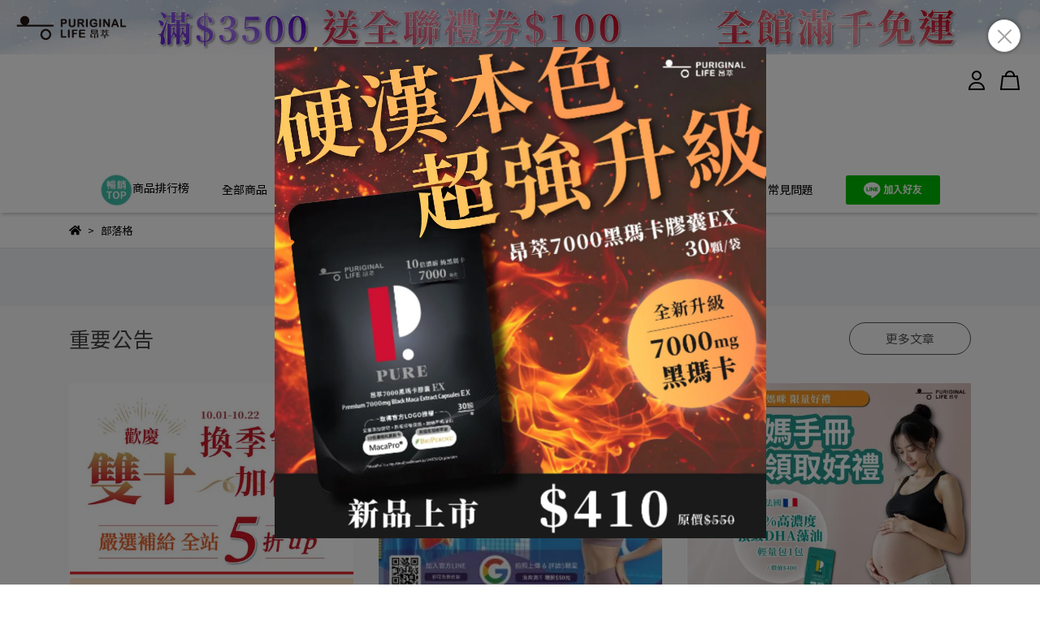

--- FILE ---
content_type: text/html; charset=utf-8
request_url: https://www.puriginal-life.com/blogs/?page=6
body_size: 115702
content:
<!DOCTYPE html>
<html lang="zh-TW" style="height:100%;">
  <head>
      <script>
        window.dataLayer = window.dataLayer || [];
      </script>
    <!-- Google Tag Manager -->
            <script>(function(w,d,s,l,i){w[l]=w[l]||[];w[l].push({'gtm.start':
            new Date().getTime(),event:'gtm.js'});var f=d.getElementsByTagName(s)[0],
            j=d.createElement(s),dl=l!='dataLayer'?'&l='+l:'';j.async=true;j.src=
            'https://www.googletagmanager.com/gtm.js?id='+i+dl;f.parentNode.insertBefore(j,f);
            })(window,document,'script','dataLayer','GTM-MN68HW5');</script>
          
            <script>(function(w,d,s,l,i){w[l]=w[l]||[];w[l].push({'gtm.start':
            new Date().getTime(),event:'gtm.js'});var f=d.getElementsByTagName(s)[0],
            j=d.createElement(s),dl=l!='dataLayer'?'&l='+l:'';j.async=true;j.src=
            'https://www.googletagmanager.com/gtm.js?id='+i+dl;f.parentNode.insertBefore(j,f);
            })(window,document,'script','dataLayer','GTM-NJKK2QW');</script>
          <script>var google_tag_manager_id = 'GTM-MN68HW5';</script>
<!-- End Google Tag Manager -->
      <!-- CYBERBIZ Google Tag Manager -->
      <script>(function(w,d,s,l,i){w[l]=w[l]||[];w[l].push({'gtm.start':
      new Date().getTime(),event:'gtm.js'});var f=d.getElementsByTagName(s)[0],
      j=d.createElement(s),dl=l!='dataLayer'?'&l='+l:'';j.async=true;j.src=
      'https://www.googletagmanager.com/gtm.js?id='+i+dl;f.parentNode.insertBefore(j,f);
      })(window,document,'script','cyb','GTM-TXD9LVJ');</script>
      <!-- End CYBERBIZ Google Tag Manager -->
    
      <script>
        function getUserFromCookie(){
          if(localStorage.customer && localStorage.customer != '{"notLogin":true}'){
            return JSON.parse(localStorage.customer).id;
          }else{
            return "";
          }
        }
        cyb = [{
          'shop': "12956-昂萃 Puriginal Life",
          'shop_plan': "enterprise",
          'userId': getUserFromCookie()
        }];
      </script>
    
      <!-- CYBERBIZ Google Tag Manager -->
      <script>(function(w,d,s,l,i){w[l]=w[l]||[];w[l].push({'gtm.start':
      new Date().getTime(),event:'gtm.js'});var f=d.getElementsByTagName(s)[0],
      j=d.createElement(s),dl=l!='dataLayer'?'&l='+l:'';j.async=true;j.src=
      'https://www.googletagmanager.com/gtm.js?id='+i+dl;f.parentNode.insertBefore(j,f);
      })(window,document,'script','cyb','GTM-P7528MQ');</script>
      <!-- End CYBERBIZ Google Tag Manager -->
    
    <meta charset="utf-8">
<meta http-equiv="X-UA-Compatible" content="IE=edge">
<meta name="viewport" content="width=device-width, initial-scale=1">
<link rel="icon" href="//cdn-next.cybassets.com//cdn-next.cybassets.com/media/W1siZiIsIjEyOTU2L2F0dGFjaGVkX3Bob3Rvcy8xNjQwMjQ1NzQ3X-e2sumggeWwj-WcluekukZBVklDT04tNjQtNjQucG5nLnBuZyJdXQ.png?convert=false&sha=4c57d86670918dbc">
<link rel="apple-touch-icon" href="//cdn-next.cybassets.com//cdn-next.cybassets.com/media/W1siZiIsIjEyOTU2L2F0dGFjaGVkX3Bob3Rvcy8xNjQwMjQ1NzQ3X-e2sumggeWwj-WcluekukZBVklDT04tNjQtNjQucG5nLnBuZyJdXQ.png?convert=false&sha=4c57d86670918dbc">

<meta property="og:site_name" content="昂萃 Puriginal Life" />

<!-- og tag -->


<!-- og image -->

  
  <meta property="og:image" content="https://cdn-next.cybassets.com/media/W1siZiIsIjEyOTU2L2F0dGFjaGVkX3Bob3Rvcy8xNjQwMjQ1NzQ1X-e2suermS1Mb2dvLTMwMC0zMDAucG5nLnBuZyJdXQ.png?sha=0f51a1fb067fe83d" />
  


<title>
  
    部落格 昂萃 Puriginal Life
  
</title>



<script src='//cdn-next.cybassets.com/frontend/shop/useSettingsData-e00d711bd141cf6f.js' type='text/javascript'></script>



  <script>
    window.setSettingsData({"draggable_sections":{"index":["1740963356515_0","1764039996012_1","1765964349165_1","1725610739315_1","1703666424638_1","1749624005373_0","_index_8_blocks","1764902040344_1","_main_slider_custom","1764817079122_0","_index_product_banner","1761190227750_1","_index_4_blogs","1727770999185_2","1643016294616","1702368907308_6","1696384440661_6","1703671940828_6","1703672231245_6","1689933990116_1","1729848322756_4","1640661795682","1703666192114_1","1672709524961_1","1678956330918_1","1691140269414_1","1688442011447_1","1686983635918_1","1686983571752_1","1678956407871_1","1640661408352","1732259558827_4","1705918194179_1","1717749828949_4","_index_4_blocks","1686837734197_3","1638425306713","1684464358143_5","1643014551715","1703665584439_6","1717727152816_1","1729653309468_2","1750041339544_1"],"product":["product_info","product_description","board_comments","related_products"],"collection":[],"category":[],"blog":[],"article":[],"cart":[],"contact":[],"404":[],"express_delivery":[],"search":[],"combo_product":["combo_product_info","combo_product_desc","board_comments"],"carts":["1749624005373_0","1740963356515_0","_index_8_blocks","1725610739315_1","_main_slider_custom","1727770999185_2","1643016294616","1702368907308_6","1696384440661_6","1703671940828_6","1703672231245_6","1689933990116_1","1703666192114_1","1640661795682","1729848322756_4","1672709524961_1","1678956330918_1","1691140269414_1","1688442011447_1","1686983635918_1","1686983571752_1","1678956407871_1","1640661408352","1703666424638_1","_index_product_banner","1732259558827_4","1705918194179_1","1717749828949_4","_index_4_blocks","1686837734197_3","1638425306713","1684464358143_5","1643014551715","1703665584439_6","1717727152816_1","1729653309468_2","_index_4_blogs","1750041339544_1"]},"sections":{"navbar":{"type":"navbar","visible":true,"settings":{"navbar_image_logo_url":"//cdn-next.cybassets.com/media/W1siZiIsIjEyOTU2L2F0dGFjaGVkX3Bob3Rvcy8xNzI0OTExMTI5X2xvZ28uanBnLmpwZWciXV0.jpeg?sha=18947f3ff05eb125","main_nav":"main-menu","slider_primary_linklist":"main-menu","slider_primary_linklist_set_open":false,"nav_show_three_dimension":true,"first_layer_form_limit":"7","second_layer_form_limit":"9","search_enabled":false,"display_only_index":false,"dict_header_banner_image_url":"//cdn-next.cybassets.com/media/W1siZiIsIjEyOTU2L2F0dGFjaGVkX3Bob3Rvcy8xNzY3MzE2MDcxX-i3kemmrOeHiC0xOTIweDEwMC5naWYuZ2lmIl1d.gif?sha=4916fc634a75c15c","dict_header_banner_image_tablet_url":"//cdn-next.cybassets.com/media/W1siZiIsIjEyOTU2L2F0dGFjaGVkX3Bob3Rvcy8xNzY3MzE2MDcyX-i3kemmrOeHiC05NjB4MTAwLmdpZi5naWYiXV0.gif?sha=26e1b941c8301122","dict_header_banner_image_mobile_url":"//cdn-next.cybassets.com/media/W1siZiIsIjEyOTU2L2F0dGFjaGVkX3Bob3Rvcy8xNzY3MzE2MDcyX-i3kemmrOeHiC00ODB4MTAwLmdpZi5naWYiXV0.gif?sha=57a1639f43022f78","dict_header_banner_link":"/collections/product","header_banner_start":"2026-01-02T00:00:00+08:00","header_banner_end":"2026-02-03T00:00:00+08:00","display_count_down":false,"timer_text_color":"#e23791","timer_bg_color":"#f5d8e8","navbar_display_style":"displayDefault","menu_display_style":"three_dimension_menu","navbar_background_transparent":false,"navbar_image_logo_tablet_url":"//cdn.cybassets.com/media/W1siZiIsIjEyOTU2L2F0dGFjaGVkX3Bob3Rvcy8xNzU1MDY4MjEyX-aYguiQg-eUn-aKgExPR09fMTAwMHgxMDBfMC5qcGcuanBlZyJdXQ.jpeg?sha=a4fb312409ea2c97","navbar_image_logo_mobile_url":"//cdn.cybassets.com/media/W1siZiIsIjEyOTU2L2F0dGFjaGVkX3Bob3Rvcy8xNzU1MDY4MjEyX-aYguiQg-eUn-aKgExPR09fMTAwMHgxMDBfMC5qcGcuanBlZyJdXQ.jpeg?sha=a4fb312409ea2c97","header_banner_image_alt":"昂萃生技,中西合併,素食保健,國家品牌玉山獎,特級金獎,SNQ,國家品質認證,AA無添加認證","header_logo_image_alt":"昂萃,昂萃Puriginal Life, 昂萃生技","display_banner_type":"imageBanner","header_banner_simple_text_size":"20","header_banner_simple_text_color":"#ffffff","header_banner_simple_bg":"#000000","link_menu_enabled":false,"link_menu":"undefined","link_open_in_new_tab":false,"logo_height":"110","mobile_logo_position":"left"},"thumbnail":"navigation","draggable":false,"custom_name":"導覽列"},"footer":{"type":"footer","visible":true,"settings":{"footer_link":"footer","display_facebook":true,"shop_facebook":"https://www.facebook.com/puriginallife/","display_instagram":true,"shop_instagram":"https://www.instagram.com/puriginal_life/","display_line":true,"shop_line":"https://page.line.me/650qdgrw?openQrModal=true","display_youtube":true,"shop_youtube":"https://www.youtube.com/channel/UCZW8UU4FqKP50fHEPPwDQIA","footer_link_arrangement":"display_y"},"thumbnail":"footer","draggable":false,"custom_name":"頁腳","block_order":["default_link_list","1676276683200_0","default_contact_info","1718619138100_2"],"blocks":{"default_link_list":{"type":"link_list_setting","custom_name":"選單","thumbnail":"list","draggable":true,"visible":true,"settings":{"footer_link":"footer","dict_link_list_block_title":"關於昂萃"}},"default_contact_info":{"type":"contact_info_setting","custom_name":"聯絡資訊","thumbnail":"contactInfo","draggable":true,"visible":true,"settings":{"display_phone":true,"display_fax_number":true,"shop_fax_number":"","display_shop_email":true,"display_shop_address":true,"display_office_time":true,"shop_office_time":"週一至週五 (09:00-17:00)","dict_contact_info_block_title":"昂萃生技股份有限公司 (統編:82980592)","dict_phone_number":"0800-880-686","dict_shop_email":"plbiotechtw@gmail.com","dict_shop_address":"台中市西屯區文心路三段296-1號6樓","dict_shop_office_time":"週一至週五 (09:00-18:00)","dict_shop_fax_number":"04-22992908","display_tax_id":true,"dict_tax_id":"82980592"}},"1676276683200_0":{"type":"link_list_setting","custom_name":"選單","visible":true,"settings":{"dict_link_list_block_title":"常見問題","footer_link":"常見問題"}},"1687848682438_2":{"type":"rich_text_editor_setting","custom_name":"自訂文字","visible":true,"settings":{"dict_rich_text_title":"","dict_rich_text_content":"\u003cp\u003e\u003ca href=\"https://www.puriginal-life.com/pages/green\"\u003e全產品採用綠色森林驗證\u003c/a\u003e\u003ca href=\"https://www.puriginal-life.com/pages/green\"\u003eFSC™\u003c/a\u003e\u003ca href=\"https://www.puriginal-life.com/pages/green\"\u003e和大豆環保油墨包裝印刷\u003c/a\u003e\u003c/p\u003e\n\u003cp\u003e投保富邦2000萬產品責任險\u003c/p\u003e\n\u003cp\u003e\u003cins\u003e0525字第23AML0002659號\u003c/ins\u003e\u003c/p\u003e\n\u003cp style=\"text-align:left;\"\u003e食品業者登錄字號\u0026nbsp;\u003c/p\u003e\n\u003cp\u003e\u003cins\u003eB-182980592-00000-2\u003c/ins\u003e\u003c/p\u003e\n\u003cp\u003e\u003c/p\u003e\n"}},"1718619138100_2":{"type":"rich_text_editor_setting","custom_name":"自訂文字","visible":true,"settings":{"dict_rich_text_title":"","dict_rich_text_content":"\u003cp\u003e投保\u003cstrong\u003e富邦2000萬產品責任險\u003c/strong\u003e\u003c/p\u003e\n\u003cp\u003e\u003cins\u003e0525字-第25AML0005468號\u003c/ins\u003e\u003c/p\u003e\n\u003cp\u003e食品業者登錄字號\u003c/p\u003e\n\u003cp\u003e\u003cins\u003eB-182980592-00000-2\u003c/ins\u003e\u003c/p\u003e\n\u003cp\u003e\u003c/p\u003e\n\u003cp\u003e\u003ca href=\"https://www.shallop.com.tw/\"\u003e\u003cins\u003e刷樂國際旗下生技品牌\u003c/ins\u003e\u003c/a\u003e\u003c/p\u003e\n\u003cp\u003e\u003ca href=\"https://www.puriginal-life.com/pages/green\"\u003e\u003cins\u003e全產品採用綠色森林驗證\u003c/ins\u003e\u003c/a\u003e\u003ca href=\"https://www.puriginal-life.com/pages/green\"\u003e\u003cins\u003eFSC™\u003c/ins\u003e\u003c/a\u003e\u003ca href=\"https://www.puriginal-life.com/pages/green\"\u003e\u003cins\u003e和大豆環保油墨包裝印刷\u003c/ins\u003e\u003c/a\u003e\u003c/p\u003e\n"}}}},"_main_slider_custom":{"type":"_main_slider_custom","visible":false,"blocks":{"display_main_slider_item_1":{"type":"image","visible":false,"settings":{"dict_link":"/collections/product","dict_image_url":"//cdn-next.cybassets.com/media/W1siZiIsIjEyOTU2L2F0dGFjaGVkX3Bob3Rvcy8xNjgwMjI3NzkzXzIwMjMwNF_mj5vlraPkuI1ORy3miZPpgKDmsLTlq6nmnLpfMTkyMHg5NzAuanBnLmpwZWciXV0.jpeg?sha=864f324a0de12dd7","dict_tablet_image_url":"//cdn-next.cybassets.com/media/W1siZiIsIjEyOTU2L2F0dGFjaGVkX3Bob3Rvcy8xNjgwMjI3NzkzXzIwMjMwNF_mj5vlraPkuI1ORy3miZPpgKDmsLTlq6nmnLpfMTkyMHg5NzAuanBnLmpwZWciXV0.jpeg?sha=864f324a0de12dd7","dict_mobile_image_url":"//cdn-next.cybassets.com/media/W1siZiIsIjEyOTU2L2F0dGFjaGVkX3Bob3Rvcy8xNjgwMjI3NzkzXzIwMjMwNF_mj5vlraPkuI1ORy3miZPpgKDmsLTlq6nmnLpfMTE0MHgxNDAzLmpwZy5qcGVnIl1d.jpeg?sha=6d543733472f3f6d","slide_contents_display":"left","slide_btn_link":"","slide_title_color":"#000000","slide_content_color":"#000000","slide_btn_bg_color":"#000000","slide_btn_text_color":"#ffffff","dict_slide_btn_link":""},"thumbnail":"banner","draggable":true,"custom_name":"本月主題"},"display_main_slider_item_2":{"type":"image","visible":false,"settings":{"dict_link":"/pages/new-regular","dict_image_url":"//cdn-next.cybassets.com/media/W1siZiIsIjEyOTU2L2F0dGFjaGVkX3Bob3Rvcy8xNzI4OTg1MTk0XzEwMTUt5a6Y57ay6KaW6Ka66aCB6Z2i6Kit6KiI6KaP5YqDLeWumuacn-izvF8xOTIweDcwMC5qcGcuanBlZyJdXQ.jpeg?sha=9cfeb781e64251c6","dict_tablet_image_url":"//cdn-next.cybassets.com/media/W1siZiIsIjEyOTU2L2F0dGFjaGVkX3Bob3Rvcy8xNzI4OTg1MjA2XzEwMTUt5a6Y57ay6KaW6Ka66aCB6Z2i6Kit6KiI6KaP5YqDLeWumuacn-izvF8xMTQweDE0MDMuanBnLmpwZWciXV0.jpeg?sha=e373159fa22e9025","dict_mobile_image_url":"//cdn-next.cybassets.com/media/W1siZiIsIjEyOTU2L2F0dGFjaGVkX3Bob3Rvcy8xNzI4OTg1MjA2XzEwMTUt5a6Y57ay6KaW6Ka66aCB6Z2i6Kit6KiI6KaP5YqDLeWumuacn-izvF8xMTQweDE0MDMuanBnLmpwZWciXV0.jpeg?sha=e373159fa22e9025","slide_contents_display":"left","slide_btn_link":"","slide_title_color":"#000000","slide_content_color":"#000000","slide_btn_bg_color":"#000000","slide_btn_text_color":"#ffffff","dict_slide_btn_link":""},"thumbnail":"banner","draggable":true,"custom_name":"定期購"},"display_main_slider_item_3":{"type":"image","visible":false,"settings":{"dict_link":"https://www.puriginal-life.com/pages/%E6%98%82%E7%B2%89%E6%9C%83%E5%93%A1%E6%AC%8A%E7%9B%8A","dict_image_url":"//cdn-next.cybassets.com/media/W1siZiIsIjEyOTU2L2F0dGFjaGVkX3Bob3Rvcy8xNjgxOTc1NDk3XyjmlrAp5Lqr5aW956au77y_MTkyMF83MDAuanBnLmpwZWciXV0.jpeg?sha=bc2da29f8fa9d2d3","dict_tablet_image_url":"//cdn-next.cybassets.com/media/W1siZiIsIjEyOTU2L2F0dGFjaGVkX3Bob3Rvcy8xNjc4NzAxMzk3XzIwMjMwM1_lrpjntrLovKrmkq0t6JCD5LmL5Y-L5Lqr5aW956auXzE5MjB4OTcwLmpwZy5qcGVnIl1d.jpeg?sha=91f9d71616b10e2c","dict_mobile_image_url":"//cdn-next.cybassets.com/media/W1siZiIsIjEyOTU2L2F0dGFjaGVkX3Bob3Rvcy8xNjc4NzAzNzMxX-WumOe2sui8quaSrUJOLeiQg-S5i-WPi-S6q-Wlveemri5qcGcuanBlZyJdXQ.jpeg?sha=85aaa0179c270fe0","slide_contents_display":"left","slide_btn_link":"","slide_title_color":"#000000","slide_content_color":"#000000","slide_btn_bg_color":"#000000","slide_btn_text_color":"#ffffff","dict_slide_btn_link":""},"thumbnail":"banner","draggable":true,"custom_name":"會員活動"},"display_main_slider_item_4":{"type":"image","visible":false,"settings":{"dict_link":"https://www.puriginal-life.com/blogs/member/78407","dict_image_url":"//cdn-next.cybassets.com/media/W1siZiIsIjEyOTU2L2F0dGFjaGVkX3Bob3Rvcy8xNzA1OTAzMzU4XzMw5aSp6ZGR6LOe5pyf5a6Y57ay6Lyq5pKtQk5f57KJLmpwZy5qcGVnIl1d.jpeg?sha=c3a7169baaf5592c","dict_tablet_image_url":"//cdn-next.cybassets.com/media/W1siZiIsIjEyOTU2L2F0dGFjaGVkX3Bob3Rvcy8xNzA1OTAzMzU4XzMw5aSp6ZGR6LOe5pyf5a6Y57ay6Lyq5pKtQk5f57KJLmpwZy5qcGVnIl1d.jpeg?sha=c3a7169baaf5592c","dict_mobile_image_url":"//cdn-next.cybassets.com/media/W1siZiIsIjEyOTU2L2F0dGFjaGVkX3Bob3Rvcy8xNzA1OTAzMzU4XzMw5aSp6ZGR6LOe5pyf5a6Y57ay6Lyq5pKtQk5f57KJX-aJi-apny5qcGcuanBlZyJdXQ.jpeg?sha=8c6f19a300806ebf","slide_contents_display":"left","slide_btn_link":"","slide_title_color":"#000000","slide_content_color":"#000000","slide_btn_bg_color":"#000000","slide_btn_text_color":"#ffffff","dict_slide_btn_link":""},"thumbnail":"banner","draggable":true,"custom_name":"30天鑑賞期"},"display_main_slider_item_5":{"type":"image","visible":false,"settings":{"dict_link":"","dict_image_url":"","dict_tablet_image_url":"","dict_mobile_image_url":""},"thumbnail":"banner","draggable":true},"1638346443516":{"type":"image","thumbnail":"banner","draggable":true,"visible":false,"settings":{"dict_image_url":"/theme_src/i18n_shoestore/default_img/index_4_blocks_1.jpg","dict_tablet_image_url":"","dict_mobile_image_url":"","dict_link":""}},"1638346445023":{"type":"image","thumbnail":"banner","draggable":true,"visible":true,"settings":{"dict_image_url":"/theme_src/i18n_shoestore/default_img/index_4_blocks_1.jpg","dict_tablet_image_url":"","dict_mobile_image_url":"","dict_link":""}},"1638346446528":{"type":"image","thumbnail":"banner","draggable":true,"visible":false,"settings":{"dict_image_url":"/theme_src/i18n_shoestore/default_img/index_4_blocks_1.jpg","dict_tablet_image_url":"","dict_mobile_image_url":"","dict_link":""}},"1638346448783":{"type":"image","thumbnail":"banner","draggable":true,"visible":false,"settings":{"dict_image_url":"/theme_src/i18n_shoestore/default_img/index_4_blocks_1.jpg","dict_tablet_image_url":"","dict_mobile_image_url":"","dict_link":""}},"1638346450484":{"type":"image","thumbnail":"banner","draggable":true,"visible":false,"settings":{"dict_image_url":"/theme_src/i18n_shoestore/default_img/index_4_blocks_1.jpg","dict_tablet_image_url":"","dict_mobile_image_url":"","dict_link":""}},"1638346452064":{"type":"image","thumbnail":"banner","draggable":true,"visible":false,"settings":{"dict_image_url":"/theme_src/i18n_shoestore/default_img/index_4_blocks_1.jpg","dict_tablet_image_url":"","dict_mobile_image_url":"","dict_link":""}},"1638346471904":{"type":"image","thumbnail":"banner","draggable":true,"visible":false,"settings":{"dict_image_url":"/theme_src/i18n_shoestore/default_img/index_4_blocks_1.jpg","dict_tablet_image_url":"","dict_mobile_image_url":"","dict_link":""}},"1642385438312":{"type":"image","custom_name":"精萃買大送小","thumbnail":"banner","draggable":true,"visible":false,"settings":{"dict_image_url":"//cdn-next.cybassets.com/media/W1siZiIsIjEyOTU2L2F0dGFjaGVkX3Bob3Rvcy8xNjY0ODY1OTY1XzE5MjBfNzAwLmpwZy5qcGVnIl1d.jpeg?sha=80fabfb94a5157df","dict_tablet_image_url":"//cdn-next.cybassets.com/media/W1siZiIsIjEyOTU2L2F0dGFjaGVkX3Bob3Rvcy8xNjY0ODY1OTYwXzk2MF81ODAuanBnLmpwZWciXV0.jpeg?sha=fef593fe7db93111","dict_mobile_image_url":"//cdn-next.cybassets.com/media/W1siZiIsIjEyOTU2L2F0dGFjaGVkX3Bob3Rvcy8xNjY0ODY1OTc5XzQ4MF8yOTAuanBnLmpwZWciXV0.jpeg?sha=93cf39935b6a98b9","dict_link":"/products/專利精萃剛猛膠囊","slide_contents_display":"left","slide_btn_link":"","slide_title_color":"#000000","slide_content_color":"#000000","slide_btn_bg_color":"#000000","slide_btn_text_color":"#ffffff","dict_slide_btn_link":""}},"1642657749275":{"type":"image","custom_name":"AFTEE","thumbnail":"banner","draggable":true,"visible":false,"settings":{"dict_image_url":"//cdn-next.cybassets.com/media/W1siZiIsIjEyOTU2L2F0dGFjaGVkX3Bob3Rvcy8xNjQyNjU3Nzc3X-WFiDE5MjBfNzAwLmpwZy5qcGVnIl1d.jpeg?sha=2b27bdabfdb6875d","dict_tablet_image_url":"//cdn-next.cybassets.com/media/W1siZiIsIjEyOTU2L2F0dGFjaGVkX3Bob3Rvcy8xNjQyNjU3Nzg3X-WFiDk2MF81ODAuanBnLmpwZWciXV0.jpeg?sha=6b857901af48b317","dict_mobile_image_url":"//cdn-next.cybassets.com/media/W1siZiIsIjEyOTU2L2F0dGFjaGVkX3Bob3Rvcy8xNjQyNjU3Nzk4X-WFiDQ4MF8yOTAuanBnLmpwZWciXV0.jpeg?sha=c36cc6ad4a578dec","dict_link":"https://www.puriginal-life.com/blogs/member/90053"}},"1642755918202":{"type":"image","custom_name":"7-11","thumbnail":"banner","draggable":true,"visible":false,"settings":{"dict_image_url":"//cdn-next.cybassets.com/media/W1siZiIsIjEyOTU2L2F0dGFjaGVkX3Bob3Rvcy8xNjcyNDE1NTIxXzctMTHpgIHlkpbllaHmtLvli5XvvKLvvK4g74ChM18xOTIweDcwMC5qcGcuanBlZyJdXQ.jpeg?sha=871d66ac07d31fa6","dict_tablet_image_url":"//cdn-next.cybassets.com/media/W1siZiIsIjEyOTU2L2F0dGFjaGVkX3Bob3Rvcy8xNjcyNDE1NTIxXzctMTHpgIHlkpbllaHmtLvli5XvvKLvvK4g74ChM18xOTIweDcwMC5qcGcuanBlZyJdXQ.jpeg?sha=871d66ac07d31fa6","dict_mobile_image_url":"//cdn-next.cybassets.com/media/W1siZiIsIjEyOTU2L2F0dGFjaGVkX3Bob3Rvcy8xNjcyNDE1NTIxXzctMTHpgIHlkpbllaHmtLvli5XvvKLvvK4g74ChM18xOTIweDcwMC5qcGcuanBlZyJdXQ.jpeg?sha=871d66ac07d31fa6","dict_link":"/collections/activity","slide_contents_display":"left","slide_btn_link":"","slide_title_color":"#000000","slide_content_color":"#000000","slide_btn_bg_color":"#000000","slide_btn_text_color":"#ffffff","dict_slide_btn_link":""}},"1643003459634":{"type":"image","custom_name":"出貨","thumbnail":"banner","draggable":true,"visible":true,"settings":{"dict_image_url":"//cdn-next.cybassets.com/media/W1siZiIsIjEyOTU2L2F0dGFjaGVkX3Bob3Rvcy8xNzE3NDY3Njc5XzIwMjQwNl_nq6_ljYjpgKPlgYfmmqvlgZzlh7rosqjlhazlkYpfMTI5MHg3MDAuanBnLmpwZWciXV0.jpeg?sha=033482d0bb66113a","dict_tablet_image_url":"//cdn-next.cybassets.com/media/W1siZiIsIjEyOTU2L2F0dGFjaGVkX3Bob3Rvcy8xNzE3NDY3Njc5XzIwMjQwNl_nq6_ljYjpgKPlgYfmmqvlgZzlh7rosqjlhazlkYpfMTI5MHg3MDAuanBnLmpwZWciXV0.jpeg?sha=033482d0bb66113a","dict_mobile_image_url":"//cdn-next.cybassets.com/media/W1siZiIsIjEyOTU2L2F0dGFjaGVkX3Bob3Rvcy8xNzE3NDY3NjkwXzIwMjQwNl_nq6_ljYjpgKPlgYfmmqvlgZzlh7rosqjlhazlkYpfMTE0MHgxNDAzLmpwZy5qcGVnIl1d.jpeg?sha=a3d2693fd025c838","dict_link":"/collections/product"}},"1643346930941":{"type":"image","custom_name":"2月","thumbnail":"banner","draggable":true,"visible":false,"settings":{"dict_image_url":"//cdn-next.cybassets.com/media/W1siZiIsIjEyOTU2L2F0dGFjaGVkX3Bob3Rvcy8xNjQzMzQ3MzEzXzE5MjBfNzAwLmpwZy5qcGVnIl1d.jpeg?sha=bcf13bd31a72d854","dict_tablet_image_url":"//cdn-next.cybassets.com/media/W1siZiIsIjEyOTU2L2F0dGFjaGVkX3Bob3Rvcy8xNjQzMzQ2OTU2Xzk2MF81ODAuanBnLmpwZWciXV0.jpeg?sha=572a7321568bf09a","dict_mobile_image_url":"//cdn-next.cybassets.com/media/W1siZiIsIjEyOTU2L2F0dGFjaGVkX3Bob3Rvcy8xNjQzMzQ3MDM0XzQ4MF8yOTAuanBnLmpwZWciXV0.jpeg?sha=9fc587b5b97fafa8","dict_link":"https://www.puriginal-life.com/collections/product"}},"1646061206914":{"type":"image","custom_name":"遊戲","thumbnail":"banner","draggable":true,"visible":false,"settings":{"dict_image_url":"//cdn-next.cybassets.com/media/W1siZiIsIjEyOTU2L2F0dGFjaGVkX3Bob3Rvcy8xNjcyNDE1MzUyXzE5MjBfNzAwLmpwZy5qcGVnIl1d.jpeg?sha=8dfd6f19c0d6db1a","dict_tablet_image_url":"//cdn-next.cybassets.com/media/W1siZiIsIjEyOTU2L2F0dGFjaGVkX3Bob3Rvcy8xNjcyNDE1MzUyXzk2MF81ODAuanBnLmpwZWciXV0.jpeg?sha=5d78937720a9a8f7","dict_mobile_image_url":"//cdn-next.cybassets.com/media/W1siZiIsIjEyOTU2L2F0dGFjaGVkX3Bob3Rvcy8xNjcyNDE1MzY1XzQ4MF8yOTAuanBnLmpwZWciXV0.jpeg?sha=6e653d810bd729a0","dict_link":"/collections/activity","slide_contents_display":"left","slide_btn_link":"","slide_title_color":"#000000","slide_content_color":"#000000","slide_btn_bg_color":"#000000","slide_btn_text_color":"#ffffff","dict_slide_btn_link":""}},"1646881249076":{"type":"image","custom_name":"AFTEE回饋","thumbnail":"banner","draggable":true,"visible":false,"settings":{"dict_image_url":"//cdn-next.cybassets.com/media/W1siZiIsIjEyOTU2L2F0dGFjaGVkX3Bob3Rvcy8xNjQ2OTAwNDM3X-WFiOS6q-W-jOS7mEJOX-aYguiQg18xOTIwLmpwZy5qcGVnIl1d.jpeg?sha=04d32be97a50b24c","dict_tablet_image_url":"//cdn-next.cybassets.com/media/W1siZiIsIjEyOTU2L2F0dGFjaGVkX3Bob3Rvcy8xNjQ2OTAwNDM3X-WFiOS6q-W-jOS7mEJOX-aYguiQg185NjAuanBnLmpwZWciXV0.jpeg?sha=5b7e80b0e24fd7fa","dict_mobile_image_url":"//cdn-next.cybassets.com/media/W1siZiIsIjEyOTU2L2F0dGFjaGVkX3Bob3Rvcy8xNjQ2OTAwNDUwX-WFiOS6q-W-jOS7mEJOX-aYguiQg180ODAuanBnLmpwZWciXV0.jpeg?sha=1a69ba8d45121bc2","dict_link":"https://www.puriginal-life.com/blogs/important/93974"}},"1650951931290":{"type":"image","custom_name":"通關密語bn","visible":false,"settings":{"dict_image_url":"//cdn-next.cybassets.com/media/W1siZiIsIjEyOTU2L2F0dGFjaGVkX3Bob3Rvcy8xNzI3Njc4NTMxXzA5MjYtMTDmnIjpoJDnhrHmnJ8tTGluZSBCbl8xOTIweDcwMC5qcGcuanBlZyJdXQ.jpeg?sha=bd00f0bdffbb754c","dict_tablet_image_url":"//cdn-next.cybassets.com/media/W1siZiIsIjEyOTU2L2F0dGFjaGVkX3Bob3Rvcy8xNzI4NDU4MzkzXzA5MjYtMTDmnIjpoJDnhrHmnJ8tTGluZSBCbl8xMTQweDE0MDMuanBnLmpwZWciXV0.jpeg?sha=98028daf5a8a1878","dict_mobile_image_url":"//cdn-next.cybassets.com/media/W1siZiIsIjEyOTU2L2F0dGFjaGVkX3Bob3Rvcy8xNzI3Njc4NTYwXzA5MjYtMTDmnIjpoJDnhrHmnJ8tTGluZSBCbl8xMTQweDE0MDMuanBnLmpwZWciXV0.jpeg?sha=7d2bbef3f4401213","dict_link":"https://lin.ee/cwcjr23","slide_contents_display":"left","slide_btn_link":"","slide_title_color":"#000000","slide_content_color":"#000000","slide_btn_bg_color":"#000000","slide_btn_text_color":"#ffffff","dict_slide_btn_link":""}},"1650952010680":{"type":"image","custom_name":"快閃","visible":false,"settings":{"dict_image_url":"//cdn-next.cybassets.com/media/W1siZiIsIjEyOTU2L2F0dGFjaGVkX3Bob3Rvcy8xNjc2ODYwODQ1XzE5MjBfNzAwLmpwZy5qcGVnIl1d.jpeg?sha=c10532cc7c4b2889","dict_tablet_image_url":"//cdn-next.cybassets.com/media/W1siZiIsIjEyOTU2L2F0dGFjaGVkX3Bob3Rvcy8xNjc2ODYwODQ1XzE5MjBfNzAwLmpwZy5qcGVnIl1d.jpeg?sha=c10532cc7c4b2889","dict_mobile_image_url":"//cdn-next.cybassets.com/media/W1siZiIsIjEyOTU2L2F0dGFjaGVkX3Bob3Rvcy8xNjc2ODYwODQ1XzE5MjBfNzAwLmpwZy5qcGVnIl1d.jpeg?sha=c10532cc7c4b2889","dict_link":"https://www.puriginal-life.com/products/%E5%B0%88%E5%88%A9%E6%BD%A4%E8%90%83%E6%B0%B4%E6%BC%BE%E8%86%A0%E5%9B%8A","slide_contents_display":"left","slide_btn_link":"","slide_title_color":"#000000","slide_content_color":"#000000","slide_btn_bg_color":"#000000","slide_btn_text_color":"#ffffff","dict_slide_btn_link":""}},"1661222844549":{"type":"image","custom_name":"單件85兩件75","visible":false,"settings":{"dict_image_url":"//cdn-next.cybassets.com/media/W1siZiIsIjEyOTU2L2F0dGFjaGVkX3Bob3Rvcy8xNjYxMjIyODYwX-aYguiQg-W4uOaFi0JOXzE5MjAuanBnLmpwZWciXV0.jpeg?sha=aac8e6b7e077bbe1","dict_tablet_image_url":"//cdn-next.cybassets.com/media/W1siZiIsIjEyOTU2L2F0dGFjaGVkX3Bob3Rvcy8xNjYxMjIyODYxX-aYguiQg-W4uOaFi0JOXzk2MC5qcGcuanBlZyJdXQ.jpeg?sha=73eb5f42c1bd9442","dict_mobile_image_url":"//cdn-next.cybassets.com/media/W1siZiIsIjEyOTU2L2F0dGFjaGVkX3Bob3Rvcy8xNjYxMjIyODczX-aYguiQg-W4uOaFi0JOXzQ4MC5qcGcuanBlZyJdXQ.jpeg?sha=063e456481e95c9d","dict_link":"/collections/product","slide_contents_display":"left","slide_btn_link":"","slide_title_color":"#000000","slide_content_color":"#000000","slide_btn_bg_color":"#000000","slide_btn_text_color":"#ffffff","dict_slide_btn_link":""}},"1666595182118_0":{"type":"image","custom_name":"抽獎","visible":false,"settings":{"dict_image_url":"//cdn-next.cybassets.com/media/W1siZiIsIjEyOTU2L2F0dGFjaGVkX3Bob3Rvcy8xNjY2NTk1MTk2XzE5MjBfNzAwLmpwZy5qcGVnIl1d.jpeg?sha=f3f82320c52c55bb","dict_tablet_image_url":"//cdn-next.cybassets.com/media/W1siZiIsIjEyOTU2L2F0dGFjaGVkX3Bob3Rvcy8xNjY2NTk1MTk2Xzk2MF81ODAuanBnLmpwZWciXV0.jpeg?sha=f20858bf7e72b6d6","dict_mobile_image_url":"//cdn-next.cybassets.com/media/W1siZiIsIjEyOTU2L2F0dGFjaGVkX3Bob3Rvcy8xNjY2NTk1MjA2XzQ4MF8yOTAuanBnLmpwZWciXV0.jpeg?sha=44e378cd30e43d2d","dict_link":"/collections/leaderboard","slide_contents_display":"left","slide_btn_link":"","slide_title_color":"#000000","slide_content_color":"#000000","slide_btn_bg_color":"#000000","slide_btn_text_color":"#ffffff","dict_slide_btn_link":""}},"1666666050784_0":{"type":"image","custom_name":"任選","visible":false,"settings":{"dict_image_url":"//cdn-next.cybassets.com/media/W1siZiIsIjEyOTU2L2F0dGFjaGVkX3Bob3Rvcy8xNjY4Mzg4ODgwXzE5MjBfNzAwLmpwZy5qcGVnIl1d.jpeg?sha=85663469b6d860eb","dict_tablet_image_url":"//cdn-next.cybassets.com/media/W1siZiIsIjEyOTU2L2F0dGFjaGVkX3Bob3Rvcy8xNjY4Mzg4ODgwXzk2MF81ODAuanBnLmpwZWciXV0.jpeg?sha=e2d20b98abd45748","dict_mobile_image_url":"//cdn-next.cybassets.com/media/W1siZiIsIjEyOTU2L2F0dGFjaGVkX3Bob3Rvcy8xNjY4Mzg4OTA1XzQ4MF8yOTAuanBnLmpwZWciXV0.jpeg?sha=277bad05a22d9c90","dict_link":"/collections/optional","slide_contents_display":"left","slide_btn_link":"","slide_title_color":"#000000","slide_content_color":"#000000","slide_btn_bg_color":"#000000","slide_btn_text_color":"#ffffff","dict_slide_btn_link":""}},"1667201780884_0":{"type":"image","custom_name":"先享後付","visible":false,"settings":{"dict_image_url":"//cdn-next.cybassets.com/media/W1siZiIsIjEyOTU2L2F0dGFjaGVkX3Bob3Rvcy8xNjY3MjAxOTEwXzEwMjVf5YWI5Lqr5b6M5LuYQk5f5piC6JCDXzE5MjAuanBnLmpwZWciXV0.jpeg?sha=74e1c8eb790cad44","dict_tablet_image_url":"//cdn-next.cybassets.com/media/W1siZiIsIjEyOTU2L2F0dGFjaGVkX3Bob3Rvcy8xNjY3MjAxOTEwXzEwMjVf5YWI5Lqr5b6M5LuYQk5f5piC6JCDXzk2MC5qcGcuanBlZyJdXQ.jpeg?sha=70f605097c88741f","dict_mobile_image_url":"//cdn-next.cybassets.com/media/W1siZiIsIjEyOTU2L2F0dGFjaGVkX3Bob3Rvcy8xNjY3MjAxOTEwXzEwMjVf5YWI5Lqr5b6M5LuYQk5f5piC6JCDXzQ4MC5qcGcuanBlZyJdXQ.jpeg?sha=e46e239262c8fc16","dict_link":"https://www.puriginal-life.com/blogs/important/111352","slide_contents_display":"left","slide_btn_link":"","slide_title_color":"#000000","slide_content_color":"#000000","slide_btn_bg_color":"#000000","slide_btn_text_color":"#ffffff","dict_slide_btn_link":""}},"1667235743145_0":{"type":"image","custom_name":"加量75折","visible":true,"settings":{"dict_image_url":"//cdn-next.cybassets.com/media/W1siZiIsIjEyOTU2L2F0dGFjaGVkX3Bob3Rvcy8xNjY3MjM1NzYyXzE5MjBfNzAwLmpwZy5qcGVnIl1d.jpeg?sha=5a79b386148575f7","dict_tablet_image_url":"//cdn-next.cybassets.com/media/W1siZiIsIjEyOTU2L2F0dGFjaGVkX3Bob3Rvcy8xNjY3MjM1NzYzXzk2MF81ODAuanBnLmpwZWciXV0.jpeg?sha=b0ec6266c0e41e98","dict_mobile_image_url":"//cdn-next.cybassets.com/media/W1siZiIsIjEyOTU2L2F0dGFjaGVkX3Bob3Rvcy8xNjY3MjM1OTY2XzQ4MF8yOTAuanBnLmpwZWciXV0.jpeg?sha=7908cfde35e5c67a","dict_link":"/collections/leaderboard"}},"1667539738180_0":{"type":"image","custom_name":"12月贈咖啡","visible":false,"settings":{"dict_image_url":"//cdn-next.cybassets.com/media/W1siZiIsIjEyOTU2L2F0dGFjaGVkX3Bob3Rvcy8xNzMzOTk2NDk0XzEyMTIt6LaF5ZWG5ZKW5ZWh5rS75YuVQkFOTkVSXzE5MjB4NzAwLmpwZy5qcGVnIl1d.jpeg?sha=79cde1354279d631","dict_tablet_image_url":"//cdn-next.cybassets.com/media/W1siZiIsIjEyOTU2L2F0dGFjaGVkX3Bob3Rvcy8xNzMzOTk2NTA2XzEyMTIt6LaF5ZWG5ZKW5ZWh5rS75YuVQkFOTkVSXzExNDB4MTQwMy5qcGcuanBlZyJdXQ.jpeg?sha=d2aa67371af532a4","dict_mobile_image_url":"//cdn-next.cybassets.com/media/W1siZiIsIjEyOTU2L2F0dGFjaGVkX3Bob3Rvcy8xNzMzOTk2NTA2XzEyMTIt6LaF5ZWG5ZKW5ZWh5rS75YuVQkFOTkVSXzExNDB4MTQwMy5qcGcuanBlZyJdXQ.jpeg?sha=d2aa67371af532a4","dict_link":"/collections/all","slide_contents_display":"left","slide_btn_link":"","slide_title_color":"#000000","slide_content_color":"#000000","slide_btn_bg_color":"#000000","slide_btn_text_color":"#ffffff","dict_slide_btn_link":""}},"1667539842648_0":{"type":"image","custom_name":"植萃","visible":false,"settings":{"dict_image_url":"//cdn-next.cybassets.com/media/W1siZiIsIjEyOTU2L2F0dGFjaGVkX3Bob3Rvcy8xNjg2NjIwNDkwX-akjeiQg-aWsOWNh-e0ml_ola3phqvluKtfMTkyMHg3MDAuanBnLmpwZWciXV0.jpeg?sha=73946fd182d4bdb9","dict_tablet_image_url":"//cdn-next.cybassets.com/media/W1siZiIsIjEyOTU2L2F0dGFjaGVkX3Bob3Rvcy8xNjg2NjIwNDkwX-akjeiQg-aWsOWNh-e0ml_ola3phqvluKtfMTkyMHg3MDAuanBnLmpwZWciXV0.jpeg?sha=73946fd182d4bdb9","dict_mobile_image_url":"//cdn-next.cybassets.com/media/W1siZiIsIjEyOTU2L2F0dGFjaGVkX3Bob3Rvcy8xNjg0MTQzNDI4X-akjeiQg-aWsOWNh-e0ml_ola3phqvluKtfMTE0MHgxNDAzLmpwZy5qcGVnIl1d.jpeg?sha=a73a86b246837ccd","dict_link":"https://www.puriginal-life.com/products/%E5%B0%88%E5%88%A9%E6%A4%8D%E8%90%83%E7%A7%81%E8%AD%B7%E8%86%A0%E5%9B%8A","slide_contents_display":"left","slide_btn_link":"","slide_title_color":"#000000","slide_content_color":"#000000","slide_btn_bg_color":"#000000","slide_btn_text_color":"#ffffff","dict_slide_btn_link":""}},"1673509753253_0":{"type":"image","custom_name":"SNQ","visible":false,"settings":{"dict_image_url":"//cdn-next.cybassets.com/media/W1siZiIsIjEyOTU2L2F0dGFjaGVkX3Bob3Rvcy8xNjc4NzAxOTkyXzIwMjMwM19TTlHnjbLnjY5CTl8xOTIweDk3MC5qcGcuanBlZyJdXQ.jpeg?sha=6ee3ae3133b7c306","dict_tablet_image_url":"//cdn-next.cybassets.com/media/W1siZiIsIjEyOTU2L2F0dGFjaGVkX3Bob3Rvcy8xNjc4NzAxOTkyXzIwMjMwM19TTlHnjbLnjY5CTl8xOTIweDk3MC5qcGcuanBlZyJdXQ.jpeg?sha=6ee3ae3133b7c306","dict_mobile_image_url":"//cdn-next.cybassets.com/media/W1siZiIsIjEyOTU2L2F0dGFjaGVkX3Bob3Rvcy8xNjc4NzAyNjc5X1NOUeeNsueNjkJOLmpwZy5qcGVnIl1d.jpeg?sha=e1ec5c6cd00889aa","dict_link":"/products/晶萃65rtg頂級藻油金盞花萃取物葉黃素","slide_contents_display":"left","slide_btn_link":"","slide_title_color":"#000000","slide_content_color":"#000000","slide_btn_bg_color":"#000000","slide_btn_text_color":"#ffffff","dict_slide_btn_link":""}},"1678355840475_0":{"type":"image","custom_name":"晶萃特級金獎慶賀組","visible":false,"settings":{"dict_image_url":"//cdn-next.cybassets.com/media/W1siZiIsIjEyOTU2L2F0dGFjaGVkX3Bob3Rvcy8xNjg0MjA1NDA3X-eJuee0mumHkeeNjuaFtuizgC3pmZDlrprlhKrmg6BfMTkyMHg3MDAuanBnLmpwZWciXV0.jpeg?sha=eabdc0279fef0cf6","dict_tablet_image_url":"//cdn-next.cybassets.com/media/W1siZiIsIjEyOTU2L2F0dGFjaGVkX3Bob3Rvcy8xNjg0MjA1NDA3X-eJuee0mumHkeeNjuaFtuizgC3pmZDlrprlhKrmg6BfMTkyMHg3MDAuanBnLmpwZWciXV0.jpeg?sha=eabdc0279fef0cf6","dict_mobile_image_url":"//cdn-next.cybassets.com/media/W1siZiIsIjEyOTU2L2F0dGFjaGVkX3Bob3Rvcy8xNjg0MjA1NDcxX-eJuee0mumHkeeNjuaFtuizgC3pmZDlrprlhKrmg6BfMTE0MHgxNDAzLmpwZy5qcGVnIl1d.jpeg?sha=706dd33f065a5931","dict_link":"/collections/晶萃特級金獎慶賀組","slide_contents_display":"left","slide_btn_link":"","slide_title_color":"#000000","slide_content_color":"#000000","slide_btn_bg_color":"#000000","slide_btn_text_color":"#ffffff","dict_slide_btn_link":""}},"1679023496252_0":{"type":"image","custom_name":"公司更名公告","visible":false,"settings":{"dict_image_url":"//cdn-next.cybassets.com/media/W1siZiIsIjEyOTU2L2F0dGFjaGVkX3Bob3Rvcy8xNjc5MDIzNTU2XzIwMjMwMzE1LeWFrOWPuOWQjeeoseiuiuabtEJhbm5lcl8xOTIweDk3MC5qcGcuanBlZyJdXQ.jpeg?sha=0d9229f217c006e3","dict_tablet_image_url":"//cdn-next.cybassets.com/media/W1siZiIsIjEyOTU2L2F0dGFjaGVkX3Bob3Rvcy8xNjc5MDIzNTU2XzIwMjMwMzE1LeWFrOWPuOWQjeeoseiuiuabtEJhbm5lcl8xOTIweDk3MC5qcGcuanBlZyJdXQ.jpeg?sha=0d9229f217c006e3","dict_mobile_image_url":"//cdn-next.cybassets.com/media/W1siZiIsIjEyOTU2L2F0dGFjaGVkX3Bob3Rvcy8xNjc5MDIzNTk4XzIwMjMwMzE1LeWFrOWPuOWQjeeoseiuiuabtEJhbm5lcl8xMTQweDE0MDMuanBnLmpwZWciXV0.jpeg?sha=d9729b4c2c507365","dict_link":"","main_slider_image_alt":"","slide_contents_display":"left","slide_btn_link":"","slide_title_color":"#000000","slide_content_color":"#000000","slide_btn_bg_color":"#000000","slide_btn_text_color":"#ffffff","dict_slide_btn_link":""}},"1679023520579_0":{"type":"image","custom_name":"素材","visible":false,"settings":{"dict_image_url":"/theme_src/i18n_shoestore/default_img/index_4_blocks_1.jpg","dict_tablet_image_url":"","dict_mobile_image_url":"","dict_link":""}},"1681109855560_0":{"type":"image","custom_name":"晶萃特級金獎","visible":false,"settings":{"dict_image_url":"//cdn-next.cybassets.com/media/W1siZiIsIjEyOTU2L2F0dGFjaGVkX3Bob3Rvcy8xNzA0NDM3MjI5XzIwMjQwMV_mmbbokIPlkajphqvluKvmjqjolqZfMTkyMHg3MDAuanBnLmpwZWciXV0.jpeg?sha=12ce976e15c3e9ca","dict_tablet_image_url":"//cdn-next.cybassets.com/media/W1siZiIsIjEyOTU2L2F0dGFjaGVkX3Bob3Rvcy8xNzA0NDM3MjI5XzIwMjQwMV_mmbbokIPlkajphqvluKvmjqjolqZfMTkyMHg3MDAuanBnLmpwZWciXV0.jpeg?sha=12ce976e15c3e9ca","dict_mobile_image_url":"//cdn-next.cybassets.com/media/W1siZiIsIjEyOTU2L2F0dGFjaGVkX3Bob3Rvcy8xNjk1MTg5Mjc1XzIwMjAzMDRf54m557Sa6YeR542O542y542OQk5f5pm26JCDXzExNDB4MTQwMy5qcGcuanBlZyJdXQ.jpeg?sha=4343980ae47ce3e4","dict_link":"/products/晶萃65rtg頂級藻油金盞花萃取物葉黃素","slide_contents_display":"left","slide_btn_link":"","slide_title_color":"#000000","slide_content_color":"#000000","slide_btn_bg_color":"#000000","slide_btn_text_color":"#ffffff","dict_slide_btn_link":""}},"1681201716045_0":{"type":"image","custom_name":"紅利商城開幕","visible":false,"settings":{"dict_image_url":"//cdn-next.cybassets.com/media/W1siZiIsIjEyOTU2L2F0dGFjaGVkX3Bob3Rvcy8xNjgxOTc1NDk2X-e0heWIqeiuiuePvumHkV8xOTIweDcwMC5qcGcuanBlZyJdXQ.jpeg?sha=9620ae2408440446","dict_tablet_image_url":"//cdn-next.cybassets.com/media/W1siZiIsIjEyOTU2L2F0dGFjaGVkX3Bob3Rvcy8xNjgxMjAxNzc4X-e0heWIqeiuiuePvumHkV8xMTQweDE0MDMuanBnLmpwZWciXV0.jpeg?sha=aa9344f54f9d3a10","dict_mobile_image_url":"//cdn-next.cybassets.com/media/W1siZiIsIjEyOTU2L2F0dGFjaGVkX3Bob3Rvcy8xNjgxMjAxNzc4X-e0heWIqeiuiuePvumHkV8xMTQweDE0MDMuanBnLmpwZWciXV0.jpeg?sha=aa9344f54f9d3a10","dict_link":"/bonus_malls/gifts","main_slider_image_alt":"紅利商城開幕！","slide_contents_display":"left","slide_btn_link":"","slide_title_color":"#000000","slide_content_color":"#000000","slide_btn_bg_color":"#000000","slide_btn_text_color":"#ffffff","dict_slide_btn_link":""}},"1681700764242_0":{"type":"image","custom_name":"母親節520活動","visible":false,"settings":{"dict_image_url":"//cdn-next.cybassets.com/media/W1siZiIsIjEyOTU2L2F0dGFjaGVkX3Bob3Rvcy8xNjgxOTc1NDk3XzIwMjMwNF_nj43mhJvlpb3npq7njbvlqr3lkqrimaFfMTkyMHg3MDAuanBnLmpwZWciXV0.jpeg?sha=59607ec23694bdd6","dict_tablet_image_url":"//cdn-next.cybassets.com/media/W1siZiIsIjEyOTU2L2F0dGFjaGVkX3Bob3Rvcy8xNjgxOTc1NDk3XzIwMjMwNF_nj43mhJvlpb3npq7njbvlqr3lkqrimaFfMTkyMHg3MDAuanBnLmpwZWciXV0.jpeg?sha=59607ec23694bdd6","dict_mobile_image_url":"//cdn-next.cybassets.com/media/W1siZiIsIjEyOTU2L2F0dGFjaGVkX3Bob3Rvcy8xNjgxNzAwOTkyXzIwMjMwNF_nj43mhJvlpb3npq7njbvlqr3lkqrimaFfMTE0MHgxNDAzLmpwZy5qcGVnIl1d.jpeg?sha=d38926506a0642f4","dict_link":"/pages/昂萃2023母親節活動"}},"1681709188971_0":{"type":"image","custom_name":"母親節買二送一","visible":false,"settings":{"dict_image_url":"//cdn-next.cybassets.com/media/W1siZiIsIjEyOTU2L2F0dGFjaGVkX3Bob3Rvcy8xNjgxOTc1NDk3XzIwMjMwNF_nj43mhJvlpb3npq7njbvlqr3lkqrimaFf6ZmQ5a6a5YSq5oOg6LK35LqM6YCB5LiAXzE5MjB4NzAwLmpwZy5qcGVnIl1d.jpeg?sha=e7ac687f678024df","dict_tablet_image_url":"//cdn-next.cybassets.com/media/W1siZiIsIjEyOTU2L2F0dGFjaGVkX3Bob3Rvcy8xNjgxOTc1NDk3XzIwMjMwNF_nj43mhJvlpb3npq7njbvlqr3lkqrimaFf6ZmQ5a6a5YSq5oOg6LK35LqM6YCB5LiAXzE5MjB4NzAwLmpwZy5qcGVnIl1d.jpeg?sha=e7ac687f678024df","dict_mobile_image_url":"//cdn-next.cybassets.com/media/W1siZiIsIjEyOTU2L2F0dGFjaGVkX3Bob3Rvcy8xNjgxNzA5MjE3XzIwMjMwNF_nj43mhJvlpb3npq7njbvlqr3lkqrimaFf6ZmQ5a6a5YSq5oOg6LK35LqM6YCB5LiAXzExNDB4MTQwMy5qcGcuanBlZyJdXQ.jpeg?sha=33b4d9afd870400f","dict_link":"/collections/組合限時買二送一"}},"1683858174786_0":{"type":"image","custom_name":"醫護專案","visible":false,"settings":{"dict_image_url":"//cdn-next.cybassets.com/media/W1siZiIsIjEyOTU2L2F0dGFjaGVkX3Bob3Rvcy8xNjg0MjMxMTY1XzIwMjMwNV_orbfnkIbluKvlsIjmoYhfMTkyMHg3MDAucG5nLnBuZyJdXQ.png?sha=218be71230729403","dict_tablet_image_url":"//cdn-next.cybassets.com/media/W1siZiIsIjEyOTU2L2F0dGFjaGVkX3Bob3Rvcy8xNjg0MjMxMTY1XzIwMjMwNV_orbfnkIbluKvlsIjmoYhfMTkyMHg3MDAucG5nLnBuZyJdXQ.png?sha=218be71230729403","dict_mobile_image_url":"//cdn-next.cybassets.com/media/W1siZiIsIjEyOTU2L2F0dGFjaGVkX3Bob3Rvcy8xNjg0MjMxMTg3XzIwMjMwNV_orbfnkIbluKvlsIjmoYhfMTE0MHgxNDAzLnBuZy5wbmciXV0.png?sha=3a441c1ed02ca9a8","dict_link":"https://www.puriginal-life.com/blogs/important/125784"}},"1684204376203_0":{"type":"image","custom_name":"520活動","visible":false,"settings":{"dict_image_url":"//cdn-next.cybassets.com/media/W1siZiIsIjEyOTU2L2F0dGFjaGVkX3Bob3Rvcy8xNjg0MjA3NjE3XzIwMjMwNV81MjDmhJvkuIDop7jljbPnmbwxOTIweDcwMC5qcGcuanBlZyJdXQ.jpeg?sha=72253c7f0bf44ab6","dict_tablet_image_url":"//cdn-next.cybassets.com/media/W1siZiIsIjEyOTU2L2F0dGFjaGVkX3Bob3Rvcy8xNjg0MjA3NjE3XzIwMjMwNV81MjDmhJvkuIDop7jljbPnmbwxOTIweDcwMC5qcGcuanBlZyJdXQ.jpeg?sha=72253c7f0bf44ab6","dict_mobile_image_url":"//cdn-next.cybassets.com/media/W1siZiIsIjEyOTU2L2F0dGFjaGVkX3Bob3Rvcy8xNjg0MjA3NjQyXzIwMjMwNV81MjDmhJvkuIDop7jljbPnmbwxMTQweDE0MDMuanBnLmpwZWciXV0.jpeg?sha=087f0c40d57a82b0","dict_link":"/collections/product"}},"1685581512321_0":{"type":"image","custom_name":"6月盛夏水潤大作戰","visible":false,"settings":{"dict_image_url":"//cdn-next.cybassets.com/media/W1siZiIsIjEyOTU2L2F0dGFjaGVkX3Bob3Rvcy8xNjg1NjA0NDQwXzIwMjMwNV_nm5vlpI_jga7msLTmvaTlpKfkvZzmiLBfMTkyMHg3MDAuanBnLmpwZWciXV0.jpeg?sha=6e4554c368ad27a8","dict_tablet_image_url":"//cdn-next.cybassets.com/media/W1siZiIsIjEyOTU2L2F0dGFjaGVkX3Bob3Rvcy8xNjg1NjA0NDQwXzIwMjMwNV_nm5vlpI_jga7msLTmvaTlpKfkvZzmiLBfMTkyMHg3MDAuanBnLmpwZWciXV0.jpeg?sha=6e4554c368ad27a8","dict_mobile_image_url":"//cdn-next.cybassets.com/media/W1siZiIsIjEyOTU2L2F0dGFjaGVkX3Bob3Rvcy8xNjg1NjA0NDY3XzIwMjMwNV_nm5vlpI_jga7msLTmvaTlpKfkvZzmiLBfMTE0MHgxNDAzLmpwZy5qcGVnIl1d.jpeg?sha=e5b69e33d1ff0098","dict_link":"/collections/product","main_slider_image_alt":"6月盛夏水潤大作戰"}},"1685581971806_0":{"type":"image","custom_name":"小資女夯什麼","visible":false,"settings":{"dict_image_url":"//cdn-next.cybassets.com/media/W1siZiIsIjEyOTU2L2F0dGFjaGVkX3Bob3Rvcy8xNjg1NTgyMDQ1XzIwMjMwNV_lsI_os4flpbPlpK_nlJrpurxfMTkyMHg3MDAuanBnLmpwZWciXV0.jpeg?sha=a85ede7f487b6415","dict_tablet_image_url":"//cdn-next.cybassets.com/media/W1siZiIsIjEyOTU2L2F0dGFjaGVkX3Bob3Rvcy8xNjg1NTgyMDQ1XzIwMjMwNV_lsI_os4flpbPlpK_nlJrpurxfMTkyMHg3MDAuanBnLmpwZWciXV0.jpeg?sha=a85ede7f487b6415","dict_mobile_image_url":"//cdn-next.cybassets.com/media/W1siZiIsIjEyOTU2L2F0dGFjaGVkX3Bob3Rvcy8xNjg1NTgyMDU5XzIwMjMwNV_lsI_os4flpbPlpK_nlJrpurxfMTE0MHgxNDAzLmpwZy5qcGVnIl1d.jpeg?sha=1251c1e08b55e45a","dict_link":"/collections/晶萃特級金獎慶賀組"}},"1686531946185_0":{"type":"image","custom_name":"618快閃","visible":false,"settings":{"dict_image_url":"//cdn-next.cybassets.com/media/W1siZiIsIjEyOTU2L2F0dGFjaGVkX3Bob3Rvcy8xNjg2NTMxOTc0XzIwMjMwNV82MTjlv6vploPmtLvli5VfMTkyMHg3MDAuanBnLmpwZWciXV0.jpeg?sha=2413d7b162fc53c9","dict_tablet_image_url":"//cdn-next.cybassets.com/media/W1siZiIsIjEyOTU2L2F0dGFjaGVkX3Bob3Rvcy8xNjg2NTMxOTc0XzIwMjMwNV82MTjlv6vploPmtLvli5VfMTkyMHg3MDAuanBnLmpwZWciXV0.jpeg?sha=2413d7b162fc53c9","dict_mobile_image_url":"//cdn-next.cybassets.com/media/W1siZiIsIjEyOTU2L2F0dGFjaGVkX3Bob3Rvcy8xNjg2NTMyMDA2XzIwMjMwNV82MTjlv6vploPmtLvli5VfMTE0MHgxNDAzLmpwZy5qcGVnIl1d.jpeg?sha=280f070177a20360","dict_link":"/collections/618快閃超殺限定區"}},"1686715224106_0":{"type":"image","custom_name":"80%藻油","visible":false,"settings":{"dict_image_url":"//cdn-next.cybassets.com/media/W1siZiIsIjEyOTU2L2F0dGFjaGVkX3Bob3Rvcy8xNzU3NTg3NTM1X-WumOe2smJuXzE5MjB4NzAwIOiXu-ayuS5qcGcuanBlZyJdXQ.jpeg?sha=94ae5b6ca6ead376","dict_tablet_image_url":"//cdn-next.cybassets.com/media/W1siZiIsIjEyOTU2L2F0dGFjaGVkX3Bob3Rvcy8xNzU3NTg3NTM1X-WumOe2smJuXzExNDB4MTQwMyDol7vmsrkuanBnLmpwZWciXV0.jpeg?sha=7f1c90024b2edf51","dict_mobile_image_url":"//cdn-next.cybassets.com/media/W1siZiIsIjEyOTU2L2F0dGFjaGVkX3Bob3Rvcy8xNzU3NTg3NTM1X-WumOe2smJuXzExNDB4MTQwMyDol7vmsrkuanBnLmpwZWciXV0.jpeg?sha=7f1c90024b2edf51","dict_link":"/products/58118816","slide_contents_display":"left","slide_btn_link":"","slide_title_color":"#000000","slide_content_color":"#000000","slide_btn_bg_color":"#000000","slide_btn_text_color":"#ffffff","dict_slide_btn_link":""}},"1686979283634_0":{"type":"image","custom_name":"端午節出貨公告","visible":false,"settings":{"dict_image_url":"//cdn-next.cybassets.com/media/W1siZiIsIjEyOTU2L2F0dGFjaGVkX3Bob3Rvcy8xNjg2OTc5MzE0XzIwMjMwNl_nq6_ljYjnr4Dlu4nlg7nlh7rosqjlhazlkYpfMTkyMHg3MDAuanBnLmpwZWciXV0.jpeg?sha=03401d055b669df1","dict_tablet_image_url":"//cdn-next.cybassets.com/media/W1siZiIsIjEyOTU2L2F0dGFjaGVkX3Bob3Rvcy8xNjg2OTc5MzE0XzIwMjMwNl_nq6_ljYjnr4Dlu4nlg7nlh7rosqjlhazlkYpfMTkyMHg3MDAuanBnLmpwZWciXV0.jpeg?sha=03401d055b669df1","dict_mobile_image_url":"//cdn-next.cybassets.com/media/W1siZiIsIjEyOTU2L2F0dGFjaGVkX3Bob3Rvcy8xNjg2OTc5MzI1XzIwMjMwNl_nq6_ljYjnr4Dlu4nlg7nlh7rosqjlhazlkYpfMTE0MHgxNDAzLmpwZy5qcGVnIl1d.jpeg?sha=daea488d5ada1cb2","dict_link":"/collections/product"}},"1688089559777_0":{"type":"image","custom_name":"防曬提亮自帶女神光","visible":false,"settings":{"dict_image_url":"//cdn-next.cybassets.com/media/W1siZiIsIjEyOTU2L2F0dGFjaGVkX3Bob3Rvcy8xNjg5MzEzMDM2XzIwMjMwN1_lhYPmsKPkuIDlpI9fMTkyMHg3MDAuanBnLmpwZWciXV0.jpeg?sha=8d6c563676017e02","dict_tablet_image_url":"//cdn-next.cybassets.com/media/W1siZiIsIjEyOTU2L2F0dGFjaGVkX3Bob3Rvcy8xNjg5MzEzMDM2XzIwMjMwN1_lhYPmsKPkuIDlpI9fMTkyMHg3MDAuanBnLmpwZWciXV0.jpeg?sha=8d6c563676017e02","dict_mobile_image_url":"//cdn-next.cybassets.com/media/W1siZiIsIjEyOTU2L2F0dGFjaGVkX3Bob3Rvcy8xNjg5MzEzMTE2XzIwMjMwN1_lhYPmsKPkuIDlpI9wYXJ0Ml8xMTQweDE0MDMuanBnLmpwZWciXV0.jpeg?sha=49d76f32a956fc7c","dict_link":"/collections/product"}},"1688089667880_0":{"type":"image","custom_name":"霸氣外露-體能王者","visible":false,"settings":{"dict_image_url":"//cdn-next.cybassets.com/media/W1siZiIsIjEyOTU2L2F0dGFjaGVkX3Bob3Rvcy8xNjkwOTcwNDMwXzIwMjMwN1_pnLjmsKPlpJbpnLIyXzE5MjB4NzAwLmpwZy5qcGVnIl1d.jpeg?sha=ff57709b63ebee82","dict_tablet_image_url":"//cdn-next.cybassets.com/media/W1siZiIsIjEyOTU2L2F0dGFjaGVkX3Bob3Rvcy8xNjkwOTcwNDMwXzIwMjMwN1_pnLjmsKPlpJbpnLIyXzE5MjB4NzAwLmpwZy5qcGVnIl1d.jpeg?sha=ff57709b63ebee82","dict_mobile_image_url":"//cdn-next.cybassets.com/media/W1siZiIsIjEyOTU2L2F0dGFjaGVkX3Bob3Rvcy8xNjkwOTcwNDU5XzIwMjMwN1_pnLjmsKPlpJbpnLIyXzExNDB4MTQwMy5qcGcuanBlZyJdXQ.jpeg?sha=82e02e15e125fb84","dict_link":"/collections/霸氣體能王者組"}},"1690181174134_0":{"type":"image","custom_name":"父親節活動","visible":false,"settings":{"dict_image_url":"//cdn-next.cybassets.com/media/W1siZiIsIjEyOTU2L2F0dGFjaGVkX3Bob3Rvcy8xNjkwMTgxMjAxXzIwMjMwN184OOevgOaJreibi18xOTIweDcwMC5qcGcuanBlZyJdXQ.jpeg?sha=1e803ba353080e4d","dict_tablet_image_url":"//cdn-next.cybassets.com/media/W1siZiIsIjEyOTU2L2F0dGFjaGVkX3Bob3Rvcy8xNjkwMTgxMjAxXzIwMjMwN184OOevgOaJreibi18xOTIweDcwMC5qcGcuanBlZyJdXQ.jpeg?sha=1e803ba353080e4d","dict_mobile_image_url":"//cdn-next.cybassets.com/media/W1siZiIsIjEyOTU2L2F0dGFjaGVkX3Bob3Rvcy8xNjkwMTgxMjE0XzIwMjMwN184OOevgOaJreibi18xMTQweDE0MDMuanBnLmpwZWciXV0.jpeg?sha=2032abfe30f37ca1","dict_link":"/collections/product"}},"1691137955970_0":{"type":"image","custom_name":"明萃上市","visible":false,"settings":{"dict_image_url":"//cdn-next.cybassets.com/media/W1siZiIsIjEyOTU2L2F0dGFjaGVkX3Bob3Rvcy8xNzE3NzQ2MTQzX-WvpuitiTI45aSp5o-Q5Y2HNTIwJeiRiem7g-e0oOa_g-W6pl8xOTIweDcwMC5qcGcuanBlZyJdXQ.jpeg?sha=0d7386e25b9409c1","dict_tablet_image_url":"//cdn-next.cybassets.com/media/W1siZiIsIjEyOTU2L2F0dGFjaGVkX3Bob3Rvcy8xNzE3NzQ2MTQzX-WvpuitiTI45aSp5o-Q5Y2HNTIwJeiRiem7g-e0oOa_g-W6pl8xOTIweDcwMC5qcGcuanBlZyJdXQ.jpeg?sha=0d7386e25b9409c1","dict_mobile_image_url":"//cdn-next.cybassets.com/media/W1siZiIsIjEyOTU2L2F0dGFjaGVkX3Bob3Rvcy8xNzE3NzQ2MTU2X-WvpuitiTI45aSp5o-Q5Y2HNTIwJeiRiem7g-e0oOa_g-W6pl8xMTQweDE0MDMuanBnLmpwZWciXV0.jpeg?sha=2962817e215e99c0","dict_link":"/products/明萃8合1游離型葉黃素","slide_contents_display":"left","slide_btn_link":"","slide_title_color":"#000000","slide_content_color":"#000000","slide_btn_bg_color":"#000000","slide_btn_text_color":"#ffffff","dict_slide_btn_link":""}},"1691631078922_0":{"type":"image","custom_name":"Fall in love 寵愛計劃","visible":true,"settings":{"dict_image_url":"//cdn-next.cybassets.com/media/W1siZiIsIjEyOTU2L2F0dGFjaGVkX3Bob3Rvcy8xNjkxNjMxMTE3XzIwMjMwOF_lr7XmhJvoqIjnlatfMTkyMHg3MDAuanBnLmpwZWciXV0.jpeg?sha=2946c0ded1890407","dict_tablet_image_url":"//cdn-next.cybassets.com/media/W1siZiIsIjEyOTU2L2F0dGFjaGVkX3Bob3Rvcy8xNjkxNjMxMTE3XzIwMjMwOF_lr7XmhJvoqIjnlatfMTkyMHg3MDAuanBnLmpwZWciXV0.jpeg?sha=2946c0ded1890407","dict_mobile_image_url":"//cdn-next.cybassets.com/media/W1siZiIsIjEyOTU2L2F0dGFjaGVkX3Bob3Rvcy8xNjkxNjM5MTQ3XzIwMjMwOF_lr7XmhJvoqIjnlatfMTE0MHgxNDAzXzAzLmpwZy5qcGVnIl1d.jpeg?sha=31541d2cab6a4674","dict_link":"/collections/product"}},"1693532242630_0":{"type":"image","custom_name":"9月活動","visible":false,"settings":{"dict_image_url":"//cdn-next.cybassets.com/media/W1siZiIsIjEyOTU2L2F0dGFjaGVkX3Bob3Rvcy8xNjkzOTk2MjQwXzIwMjMwOV_liJ3np4vmj5vlraPnvo7lpo3lsIjnp5FfMTkyMHg3MDAuanBnLmpwZWciXV0.jpeg?sha=edced54b1dc70823","dict_tablet_image_url":"//cdn-next.cybassets.com/media/W1siZiIsIjEyOTU2L2F0dGFjaGVkX3Bob3Rvcy8xNjkzOTk2MjQwXzIwMjMwOV_liJ3np4vmj5vlraPnvo7lpo3lsIjnp5FfMTkyMHg3MDAuanBnLmpwZWciXV0.jpeg?sha=edced54b1dc70823","dict_mobile_image_url":"//cdn-next.cybassets.com/media/W1siZiIsIjEyOTU2L2F0dGFjaGVkX3Bob3Rvcy8xNjkzOTk2MjUzXzIwMjMwOV_liJ3np4vmj5vlraPnvo7lpo3lsIjnp5FfMTE0MHgxNDAzLmpwZy5qcGVnIl1d.jpeg?sha=75ccb3e6dcc2c263","dict_link":"/collections/product"}},"1695608272845_0":{"type":"image","custom_name":"出貨公告","visible":false,"settings":{"dict_image_url":"//cdn-next.cybassets.com/media/W1siZiIsIjEyOTU2L2F0dGFjaGVkX3Bob3Rvcy8xNjk2NTYzNDI4XzIwMjMxMF_pm5nljYHlnIvmhbblh7rosqjlhazlkYpfMTkyMHg3MDAuanBnLmpwZWciXV0.jpeg?sha=d0b27aab7c95f4c6","dict_tablet_image_url":"//cdn-next.cybassets.com/media/W1siZiIsIjEyOTU2L2F0dGFjaGVkX3Bob3Rvcy8xNjk2NTYzNDI4XzIwMjMxMF_pm5nljYHlnIvmhbblh7rosqjlhazlkYpfMTkyMHg3MDAuanBnLmpwZWciXV0.jpeg?sha=d0b27aab7c95f4c6","dict_mobile_image_url":"//cdn-next.cybassets.com/media/W1siZiIsIjEyOTU2L2F0dGFjaGVkX3Bob3Rvcy8xNjk2NTYzNDEyXzIwMjMxMF_pm5nljYHlnIvmhbblh7rosqjlhazlkYpfMTE0MHgxNDAzLmpwZy5qcGVnIl1d.jpeg?sha=9133032fa6e7c45e","dict_link":"/collections/product"}},"1695891098365_0":{"type":"image","custom_name":"10月活動","visible":false,"settings":{"dict_image_url":"//cdn-next.cybassets.com/media/W1siZiIsIjEyOTU2L2F0dGFjaGVkX3Bob3Rvcy8xNjk2MjM5MjAzXzIwMjMxMF_pm5nljYHkv53lgaXpnZPlpo3njbvnpq5fMTkyMHg3MDAuanBnLmpwZWciXV0.jpeg?sha=8f88c777bf06d494","dict_tablet_image_url":"//cdn-next.cybassets.com/media/W1siZiIsIjEyOTU2L2F0dGFjaGVkX3Bob3Rvcy8xNjk2MjM5MjAzXzIwMjMxMF_pm5nljYHkv53lgaXpnZPlpo3njbvnpq5fMTkyMHg3MDAuanBnLmpwZWciXV0.jpeg?sha=8f88c777bf06d494","dict_mobile_image_url":"//cdn-next.cybassets.com/media/W1siZiIsIjEyOTU2L2F0dGFjaGVkX3Bob3Rvcy8xNjk2MjM5MjAzXzIwMjMxMF_pm5nljYHkv53lgaXpnZPlpo3njbvnpq5fMTE0MHgxNDAzLmpwZy5qcGVnIl1d.jpeg?sha=7f83ebad63c734a6","dict_link":"/collections/product"}},"1698025158110_0":{"type":"image","custom_name":"雙11主BN","visible":true,"settings":{"dict_image_url":"//cdn-next.cybassets.com/media/W1siZiIsIjEyOTU2L2F0dGFjaGVkX3Bob3Rvcy8xNzAwMDI4NDg5XzIwMjMxMV_pm5nljYHkuIDos7znianni4LmraHnr4Bf5Li7XzLniYguanBnLmpwZWciXV0.jpeg?sha=2405659049d47bf9","dict_tablet_image_url":"//cdn-next.cybassets.com/media/W1siZiIsIjEyOTU2L2F0dGFjaGVkX3Bob3Rvcy8xNzAwMDI4NDg5XzIwMjMxMV_pm5nljYHkuIDos7znianni4LmraHnr4Bf5Li7XzLniYguanBnLmpwZWciXV0.jpeg?sha=2405659049d47bf9","dict_mobile_image_url":"//cdn-next.cybassets.com/media/W1siZiIsIjEyOTU2L2F0dGFjaGVkX3Bob3Rvcy8xNzAwMDI4NTAzXzIwMjMxMV_pm5nljYHkuIDos7znianni4LmraHnr4Bf5Li7XzLniYhfMTE0MHgxNDAzLmpwZy5qcGVnIl1d.jpeg?sha=7e4387381e46ee0b","dict_link":"/collections/雙11勁爆組合-全年最低"}},"1698027617317_0":{"type":"image","custom_name":"雙11主打星","visible":true,"settings":{"dict_image_url":"//cdn-next.cybassets.com/media/W1siZiIsIjEyOTU2L2F0dGFjaGVkX3Bob3Rvcy8xNjk4MDI3NjYwXzIwMjMxMS3pm5kxMV82OOaKmC02OOaKmF8xOTIweDcwMC5qcGcuanBlZyJdXQ.jpeg?sha=78f287ce596cf732","dict_tablet_image_url":"//cdn-next.cybassets.com/media/W1siZiIsIjEyOTU2L2F0dGFjaGVkX3Bob3Rvcy8xNjk4MDI3NjYwXzIwMjMxMS3pm5kxMV82OOaKmC02OOaKmF8xOTIweDcwMC5qcGcuanBlZyJdXQ.jpeg?sha=78f287ce596cf732","dict_mobile_image_url":"//cdn-next.cybassets.com/media/W1siZiIsIjEyOTU2L2F0dGFjaGVkX3Bob3Rvcy8xNjk4MDI3NjcxXzIwMjMxMS3llq7nk7bkuIvmrro2OOaKmOi1t18xMTQweDE0MDMuanBnLmpwZWciXV0.jpeg?sha=153504e23d45c41a","dict_link":"/pages/2023雙11活動頁面"}},"1699507959659_0":{"type":"image","custom_name":"素材","visible":false,"settings":{"dict_image_url":"//cdn-next.cybassets.com/media/W1siZiIsIjEyOTU2L2F0dGFjaGVkX3Bob3Rvcy8xNjk5NTA3OTc3XzIwMjMxMV_pm5kxMeWFqOe2suacgOS9ji3mu7_lv4Plm57ppYswNC5qcGcuanBlZyJdXQ.jpeg?sha=b93c019d4e29af1c","dict_tablet_image_url":"//cdn-next.cybassets.com/media/W1siZiIsIjEyOTU2L2F0dGFjaGVkX3Bob3Rvcy8xNjk5NDk5MTE4XzIwMjMxMV_pm5kxMeWFqOe2suacgOS9ji3mu7_lv4Plm57ppYtfMTE0MHgxNDAzLmpwZy5qcGVnIl1d.jpeg?sha=07d994a7dbde8b9c","dict_mobile_image_url":"//cdn-next.cybassets.com/media/W1siZiIsIjEyOTU2L2F0dGFjaGVkX3Bob3Rvcy8xNjk5NDk5MTE4XzIwMjMxMV_pm5kxMeWFqOe2suacgOS9ji3mu7_lv4Plm57ppYtfMTE0MHgxNDAzLmpwZy5qcGVnIl1d.jpeg?sha=07d994a7dbde8b9c","dict_link":"/collections/💛雙11當日限時限量買1送1💛"}},"1699924233607_0":{"type":"image","custom_name":"雙11單瓶74折","visible":true,"settings":{"dict_image_url":"//cdn-next.cybassets.com/media/W1siZiIsIjEyOTU2L2F0dGFjaGVkX3Bob3Rvcy8xNzAwMDk4NTI3XzIwMjMxMS3pm5kxMV83NOaKmF_kuozniYguanBnLmpwZWciXV0.jpeg?sha=8699cdc8f4e68a22","dict_tablet_image_url":"//cdn-next.cybassets.com/media/W1siZiIsIjEyOTU2L2F0dGFjaGVkX3Bob3Rvcy8xNzAwMDk4NTI3XzIwMjMxMS3pm5kxMV83NOaKmF_kuozniYguanBnLmpwZWciXV0.jpeg?sha=8699cdc8f4e68a22","dict_mobile_image_url":"//cdn-next.cybassets.com/media/W1siZiIsIjEyOTU2L2F0dGFjaGVkX3Bob3Rvcy8xNzAwMTg2NjYxXzIwMjMxMS3pm5kxMV83NOaKmF_kuozniYhfMTE0MHgxNDAzLmpwZy5qcGVnIl1d.jpeg?sha=c560fbc16f628823","dict_link":"/collections/雙11單瓶主打星-全年最低","main_slider_image_alt":"雙11單瓶74折"}},"1701396091345_0":{"type":"image","custom_name":"12月歲末感恩季","visible":false,"settings":{"dict_image_url":"//cdn-next.cybassets.com/media/W1siZiIsIjEyOTU2L2F0dGFjaGVkX3Bob3Rvcy8xNzAxMzk3NjY0XzIwMjMxMl_pm5kxMuatsuacq-aEn-aBqeelrS5qcGcuanBlZyJdXQ.jpeg?sha=333a71d3fa855dbc","dict_tablet_image_url":"//cdn-next.cybassets.com/media/W1siZiIsIjEyOTU2L2F0dGFjaGVkX3Bob3Rvcy8xNzAxMzk3NjY0XzIwMjMxMl_pm5kxMuatsuacq-aEn-aBqeelrS5qcGcuanBlZyJdXQ.jpeg?sha=333a71d3fa855dbc","dict_mobile_image_url":"//cdn-next.cybassets.com/media/W1siZiIsIjEyOTU2L2F0dGFjaGVkX3Bob3Rvcy8xNzAxMzk3NjY5XzIwMjMxMl_pm5kxMuatsuacq-aEn-aBqeelrV8xMTQweDE0MDMuanBnLmpwZWciXV0.jpeg?sha=b745f5779abace65","dict_link":"/collections/product"}},"1701396213848_0":{"type":"image","custom_name":"12月咖啡活動","visible":true,"settings":{"dict_image_url":"//cdn-next.cybassets.com/media/W1siZiIsIjEyOTU2L2F0dGFjaGVkX3Bob3Rvcy8xNzAxMzk2MjcxXzIwMjMxMV83LTEx5YWN6LK75ZKW5ZWhLmpwZy5qcGVnIl1d.jpeg?sha=a5c21c7f387f3890","dict_tablet_image_url":"//cdn-next.cybassets.com/media/W1siZiIsIjEyOTU2L2F0dGFjaGVkX3Bob3Rvcy8xNzAxMzk2MjcxXzIwMjMxMV83LTEx5YWN6LK75ZKW5ZWhLmpwZy5qcGVnIl1d.jpeg?sha=a5c21c7f387f3890","dict_mobile_image_url":"//cdn-next.cybassets.com/media/W1siZiIsIjEyOTU2L2F0dGFjaGVkX3Bob3Rvcy8xNzAxMzk2Mjg0XzIwMjMxMV83LTEx5YWN6LK75ZKW5ZWhXzExNDB4MTQwMy5qcGcuanBlZyJdXQ.jpeg?sha=e1d5d755b16d393d","dict_link":"https://www.puriginal-life.com/blogs/important/142491"}},"1702029084009_0":{"type":"image","custom_name":"買二送一活動","visible":false,"settings":{"dict_image_url":"//cdn-next.cybassets.com/media/W1siZiIsIjEyOTU2L2F0dGFjaGVkX3Bob3Rvcy8xNzA0MTcyOTAzXzIwMjQwMV8yMDI06ama5Zac5Zuk6LKo57WEXzE5MjB4NzAwLmpwZy5qcGVnIl1d.jpeg?sha=7b370f2486e9fb49","dict_tablet_image_url":"//cdn-next.cybassets.com/media/W1siZiIsIjEyOTU2L2F0dGFjaGVkX3Bob3Rvcy8xNzA0MTcyOTAzXzIwMjQwMV8yMDI06ama5Zac5Zuk6LKo57WEXzE5MjB4NzAwLmpwZy5qcGVnIl1d.jpeg?sha=7b370f2486e9fb49","dict_mobile_image_url":"//cdn-next.cybassets.com/media/W1siZiIsIjEyOTU2L2F0dGFjaGVkX3Bob3Rvcy8xNzA0MTcyOTEyXzIwMjQwMV8yMDI06ama5Zac5Zuk6LKo57WEXzExNDB4MTQwMy5qcGcuanBlZyJdXQ.jpeg?sha=364366fd90f83f5f","dict_link":"/collections/歲末回饋-買2送1"}},"1703486869059_0":{"type":"image","custom_name":"cyberbiz品牌聯盟活動","visible":false,"settings":{"dict_image_url":"//cdn-next.cybassets.com/media/W1siZiIsIjEyOTU2L2F0dGFjaGVkX3Bob3Rvcy8xNzAzNDg2OTAyXzE5MjDDl-KAijcwMF9DWUJFUkJJWuiBr-ebn-W5tOe1guWbnumli-Wkp-aUvumAgS5qcGcuanBlZyJdXQ.jpeg?sha=79f793bf7d5751d2","dict_tablet_image_url":"//cdn-next.cybassets.com/media/W1siZiIsIjEyOTU2L2F0dGFjaGVkX3Bob3Rvcy8xNzAzNDg2OTAyXzE5MjDDl-KAijcwMF9DWUJFUkJJWuiBr-ebn-W5tOe1guWbnumli-Wkp-aUvumAgS5qcGcuanBlZyJdXQ.jpeg?sha=79f793bf7d5751d2","dict_mobile_image_url":"//cdn-next.cybassets.com/media/W1siZiIsIjEyOTU2L2F0dGFjaGVkX3Bob3Rvcy8xNzAzNDg4MTQxXzExNDDDlzE0MDMuanBnLmpwZWciXV0.jpeg?sha=86fd6595a05d1cd4","dict_link":"/pages/cyberbiz-team"}},"1704162995049_0":{"type":"image","custom_name":"20241月總活動","visible":false,"settings":{"dict_image_url":"//cdn-next.cybassets.com/media/W1siZiIsIjEyOTU2L2F0dGFjaGVkX3Bob3Rvcy8xNzA2Njc5MDY5XzIwMjQwMV_kuqvlj5flpKnnhLbntJTnsrnlgaXlurdfMTkyMHg3MDAuanBnLmpwZWciXV0.jpeg?sha=3b89cab33f588575","dict_tablet_image_url":"//cdn-next.cybassets.com/media/W1siZiIsIjEyOTU2L2F0dGFjaGVkX3Bob3Rvcy8xNzA2Njc5MDY5XzIwMjQwMV_kuqvlj5flpKnnhLbntJTnsrnlgaXlurdfMTkyMHg3MDAuanBnLmpwZWciXV0.jpeg?sha=3b89cab33f588575","dict_mobile_image_url":"//cdn-next.cybassets.com/media/W1siZiIsIjEyOTU2L2F0dGFjaGVkX3Bob3Rvcy8xNzA2Njc5MDgwXzIwMjQwMV_kuqvlj5flpKnnhLbntJTnsrnlgaXlurdfMTE0MHgxNDAzLmpwZy5qcGVnIl1d.jpeg?sha=533d4283cf61db4e","dict_link":"/collections/product"}},"1704163102865_0":{"type":"image","custom_name":"7-11-1月咖啡活動","visible":false,"settings":{"dict_image_url":"//cdn-next.cybassets.com/media/W1siZiIsIjEyOTU2L2F0dGFjaGVkX3Bob3Rvcy8xNzA0MTYzMTI0XzIwMjQwMV83LTEx5YWN6LK75ZKW5ZWhXzE5MjB4NzAwLmpwZy5qcGVnIl1d.jpeg?sha=d29846f1ef0a3743","dict_tablet_image_url":"//cdn-next.cybassets.com/media/W1siZiIsIjEyOTU2L2F0dGFjaGVkX3Bob3Rvcy8xNzA0MTYzMTI0XzIwMjQwMV83LTEx5YWN6LK75ZKW5ZWhXzE5MjB4NzAwLmpwZy5qcGVnIl1d.jpeg?sha=d29846f1ef0a3743","dict_mobile_image_url":"//cdn-next.cybassets.com/media/W1siZiIsIjEyOTU2L2F0dGFjaGVkX3Bob3Rvcy8xNzA0MTYzMTM4XzIwMjQwMV83LTEx5YWN6LK75ZKW5ZWhXzExNDB4MTQwMy5qcGcuanBlZyJdXQ.jpeg?sha=6aa9e06ddf8c7cad","dict_link":"https://www.puriginal-life.com/blogs/important/144852"}},"1704181115307_0":{"type":"image","custom_name":"全家咖啡活動","visible":false,"settings":{"dict_image_url":"//cdn-next.cybassets.com/media/W1siZiIsIjEyOTU2L2F0dGFjaGVkX3Bob3Rvcy8xNzA0MTgxNTMzXzIwMjPlhajlrrbmrbLmnKvmhJ_mganlraNfQk5fMTkyMHg3MDAuanBnLmpwZWciXV0.jpeg?sha=05ab58aa04bece4f","dict_tablet_image_url":"//cdn-next.cybassets.com/media/W1siZiIsIjEyOTU2L2F0dGFjaGVkX3Bob3Rvcy8xNzA0MTgxNTMzXzIwMjPlhajlrrbmrbLmnKvmhJ_mganlraNfQk5fMTkyMHg3MDAuanBnLmpwZWciXV0.jpeg?sha=05ab58aa04bece4f","dict_mobile_image_url":"//cdn-next.cybassets.com/media/W1siZiIsIjEyOTU2L2F0dGFjaGVkX3Bob3Rvcy8xNzA0MTgxMTM3XzIwMjPlhajlrrbmrbLmnKvmhJ_mganlraNfQk5fMTE0MHgxNDAzLmpwZy5qcGVnIl1d.jpeg?sha=cc9faf4675e0baa9","dict_link":"https://www.puriginal-life.com/blogs/important/144876"}},"1704437264453_0":{"type":"image","custom_name":"曾詠羚-晶萃","visible":false,"settings":{"dict_image_url":"//cdn-next.cybassets.com/media/W1siZiIsIjEyOTU2L2F0dGFjaGVkX3Bob3Rvcy8xNzE3NzUwNTM4XzIwMjQwNF8yMDI06YeR542O5pm26JCD5pu-6Yar5birLmpwZy5qcGVnIl1d.jpeg?sha=d02f7d4f3a548c33","dict_tablet_image_url":"//cdn-next.cybassets.com/media/W1siZiIsIjEyOTU2L2F0dGFjaGVkX3Bob3Rvcy8xNzE3NzUwNTM4XzIwMjQwNF8yMDI06YeR542O5pm26JCD5pu-6Yar5birLmpwZy5qcGVnIl1d.jpeg?sha=d02f7d4f3a548c33","dict_mobile_image_url":"//cdn-next.cybassets.com/media/W1siZiIsIjEyOTU2L2F0dGFjaGVkX3Bob3Rvcy8xNzE3NzUwNTUzXzIwMjQwNF8yMDI06YeR542O5pm26JCD5pu-6Yar5birXzExNDB4MTQwMy5qcGcuanBlZyJdXQ.jpeg?sha=100277b9e24b59b5","dict_link":"/products/晶萃65rtg頂級藻油金盞花萃取物葉黃素","slide_contents_display":"left","slide_btn_link":"","slide_title_color":"#000000","slide_content_color":"#000000","slide_btn_bg_color":"#000000","slide_btn_text_color":"#ffffff","dict_slide_btn_link":""}},"1704440670000_0":{"type":"image","custom_name":"2024新年禮盒","visible":false,"settings":{"dict_image_url":"//cdn-next.cybassets.com/media/W1siZiIsIjEyOTU2L2F0dGFjaGVkX3Bob3Rvcy8xNzA1NjQ0NTA2XzIwMjQwMV_mmILokIPmlrDlubTnpq7nm5JfMTkyMHg3MDAuanBnLmpwZWciXV0.jpeg?sha=7b4c2831c66703b5","dict_tablet_image_url":"//cdn-next.cybassets.com/media/W1siZiIsIjEyOTU2L2F0dGFjaGVkX3Bob3Rvcy8xNzA1NjQ0NTA2XzIwMjQwMV_mmILokIPmlrDlubTnpq7nm5JfMTkyMHg3MDAuanBnLmpwZWciXV0.jpeg?sha=7b4c2831c66703b5","dict_mobile_image_url":"//cdn-next.cybassets.com/media/W1siZiIsIjEyOTU2L2F0dGFjaGVkX3Bob3Rvcy8xNzA0NDQwNzEyXzIwMjQwMV_mmILokIPmlrDlubTnpq7nm5JfMTE0MHgxNDAzLmpwZy5qcGVnIl1d.jpeg?sha=d65e7dffe869f138","dict_link":"/collections/2024昂萃新年限定禮盒","main_slider_image_alt":""}},"1706511958628_0":{"type":"image","custom_name":"新年連假公告","visible":true,"settings":{"dict_image_url":"//cdn-next.cybassets.com/media/W1siZiIsIjEyOTU2L2F0dGFjaGVkX3Bob3Rvcy8xNzA2ODcxNDIwXzIwMjQwMl_mlrDlubTlh7rosqjlhazlkYpfMTkyMHg3MDAuanBnLmpwZWciXV0.jpeg?sha=ab32b46a73f15b22","dict_tablet_image_url":"//cdn-next.cybassets.com/media/W1siZiIsIjEyOTU2L2F0dGFjaGVkX3Bob3Rvcy8xNzA2ODcxNDI3XzIwMjQwMl_mlrDlubTlh7rosqjlhazlkYpfMTE0MHgxNDAzLmpwZy5qcGVnIl1d.jpeg?sha=6e3acc873d802f97","dict_mobile_image_url":"//cdn-next.cybassets.com/media/W1siZiIsIjEyOTU2L2F0dGFjaGVkX3Bob3Rvcy8xNzA2ODcxNDI3XzIwMjQwMl_mlrDlubTlh7rosqjlhazlkYpfMTE0MHgxNDAzLmpwZy5qcGVnIl1d.jpeg?sha=6e3acc873d802f97","dict_link":""}},"1707100832170_0":{"type":"image","custom_name":"2024年2月新年活動","visible":false,"settings":{"dict_image_url":"//cdn-next.cybassets.com/media/W1siZiIsIjEyOTU2L2F0dGFjaGVkX3Bob3Rvcy8xNzA3MTAwODQyXzIwMjQwMl_pvo3lhYnnhaXnmbzos4DmlrDlubRfMTkyMHg3MDAuanBnLmpwZWciXV0.jpeg?sha=32d6eaee17e7f416","dict_tablet_image_url":"//cdn-next.cybassets.com/media/W1siZiIsIjEyOTU2L2F0dGFjaGVkX3Bob3Rvcy8xNzA3MTAwODQyXzIwMjQwMl_pvo3lhYnnhaXnmbzos4DmlrDlubRfMTkyMHg3MDAuanBnLmpwZWciXV0.jpeg?sha=32d6eaee17e7f416","dict_mobile_image_url":"//cdn-next.cybassets.com/media/W1siZiIsIjEyOTU2L2F0dGFjaGVkX3Bob3Rvcy8xNzA3MTAwODUzXzIwMjQwMl_pvo3lhYnnhaXnmbzos4DmlrDlubRfMTE0MHgxNDAzLmpwZy5qcGVnIl1d.jpeg?sha=f832a445c40b43b8","dict_link":"/collections/product"}},"1709202695487_0":{"type":"image","custom_name":"3月週年慶活動","visible":true,"settings":{"dict_image_url":"//cdn-next.cybassets.com/media/W1siZiIsIjEyOTU2L2F0dGFjaGVkX3Bob3Rvcy8xNzExNjg0NjgyXzIwMjQwM1_lpb005oiQ6ZuZ5buj5ZGK57Sg5p2Q5paw54mIXzE5MjB4NzAwLmpwZy5qcGVnIl1d.jpeg?sha=776cdeb3800b51ec","dict_tablet_image_url":"//cdn-next.cybassets.com/media/W1siZiIsIjEyOTU2L2F0dGFjaGVkX3Bob3Rvcy8xNzExNjg0NjgyXzIwMjQwM1_lpb005oiQ6ZuZ5buj5ZGK57Sg5p2Q5paw54mIXzE5MjB4NzAwLmpwZy5qcGVnIl1d.jpeg?sha=776cdeb3800b51ec","dict_mobile_image_url":"//cdn-next.cybassets.com/media/W1siZiIsIjEyOTU2L2F0dGFjaGVkX3Bob3Rvcy8xNzExNjg0Njk1XzIwMjQwM1_lpb005oiQ6ZuZ5buj5ZGK57Sg5p2Q5paw54mIXzExNDB4MTQwMy5qcGcuanBlZyJdXQ.jpeg?sha=c8020f373f0e4116","dict_link":"/pages/2024昂萃週年慶lp","main_slider_image_alt":""}},"1709270063518_0":{"type":"image","custom_name":"711","visible":false,"settings":{"dict_image_url":"//cdn-next.cybassets.com/media/W1siZiIsIjEyOTU2L2F0dGFjaGVkX3Bob3Rvcy8xNzE3MTE5NzA0XzIwMjQwNl83LTEx5YWN6LK75ZKW5ZWhXzE5MjB4NzAwLmpwZy5qcGVnIl1d.jpeg?sha=82d042b245293e4b","dict_tablet_image_url":"//cdn-next.cybassets.com/media/W1siZiIsIjEyOTU2L2F0dGFjaGVkX3Bob3Rvcy8xNzE3MTE5NzA0XzIwMjQwNl83LTEx5YWN6LK75ZKW5ZWhXzE5MjB4NzAwLmpwZy5qcGVnIl1d.jpeg?sha=82d042b245293e4b","dict_mobile_image_url":"//cdn-next.cybassets.com/media/W1siZiIsIjEyOTU2L2F0dGFjaGVkX3Bob3Rvcy8xNzE3MTE5NzE2XzIwMjQwNl83LTEx5YWN6LK75ZKW5ZWhXzExNDBYMTQwMy5qcGcuanBlZyJdXQ.jpeg?sha=93dfdd9dc08a2d0a","dict_link":"/collections/product","slide_contents_display":"left","slide_btn_link":"","slide_title_color":"#000000","slide_content_color":"#000000","slide_btn_bg_color":"#000000","slide_btn_text_color":"#ffffff","dict_slide_btn_link":""}},"1713144913759_0":{"type":"image","custom_name":"6月極孅上市","visible":false,"settings":{"dict_image_url":"//cdn-next.cybassets.com/media/W1siZiIsIjEyOTU2L2F0dGFjaGVkX3Bob3Rvcy8xNzIwMTczMDU0XzIwMjQwN1_lrojorbflgaXlurct5pWj55m85aWz56We5YWJXzE5MjB4NzAwLmpwZy5qcGVnIl1d.jpeg?sha=c97bdc643acb87a3","dict_tablet_image_url":"//cdn-next.cybassets.com/media/W1siZiIsIjEyOTU2L2F0dGFjaGVkX3Bob3Rvcy8xNzIwMTczMDU0XzIwMjQwN1_lrojorbflgaXlurct5pWj55m85aWz56We5YWJXzE5MjB4NzAwLmpwZy5qcGVnIl1d.jpeg?sha=c97bdc643acb87a3","dict_mobile_image_url":"//cdn-next.cybassets.com/media/W1siZiIsIjEyOTU2L2F0dGFjaGVkX3Bob3Rvcy8xNzE5Nzk2NjcyXzIwMjQwN1_lrojorbflgaXlurct5pWj55m85aWz56We5YWJXzExNDB4MTQwMy5qcGcuanBlZyJdXQ.jpeg?sha=af9ed012b72263b0","dict_link":"/collections/product","slide_contents_display":"left","slide_btn_link":"","slide_title_color":"#000000","slide_content_color":"#000000","slide_btn_bg_color":"#000000","slide_btn_text_color":"#ffffff","dict_slide_btn_link":""}},"1713168957635_0":{"type":"image","custom_name":"2025得獎","visible":false,"settings":{"dict_image_url":"//cdn.cybassets.com/media/W1siZiIsIjEyOTU2L2F0dGFjaGVkX3Bob3Rvcy8xNzUzNzYwMjU5X-WumOe2summlumggUFfMTkyMHg3MDAuanBnLmpwZWciXV0.jpeg?sha=f86cbb2fe3dee4f0","dict_tablet_image_url":"//cdn.cybassets.com/media/W1siZiIsIjEyOTU2L2F0dGFjaGVkX3Bob3Rvcy8xNzUzNzYwMjY0X-WumOe2summlumggUFfMTkyMHgxOTIwLmpwZy5qcGVnIl1d.jpeg?sha=3aac672ea348f9fa","dict_mobile_image_url":"//cdn.cybassets.com/media/W1siZiIsIjEyOTU2L2F0dGFjaGVkX3Bob3Rvcy8xNzUzNzYwMjY0X-WumOe2summlumggUFfMTkyMHgxOTIwLmpwZy5qcGVnIl1d.jpeg?sha=3aac672ea348f9fa","dict_link":"/collections/65rtg","slide_contents_display":"left","slide_btn_link":"","slide_title_color":"#000000","slide_content_color":"#000000","slide_btn_bg_color":"#000000","slide_btn_text_color":"#ffffff","dict_slide_btn_link":""}},"1714028832288_0":{"type":"image","custom_name":"線下活動","visible":false,"settings":{"dict_image_url":"//cdn-next.cybassets.com/media/W1siZiIsIjEyOTU2L2F0dGFjaGVkX3Bob3Rvcy8xNzE0MTI1MzU2XzIwMjRf5YGl5bq36Kyb5bqnXzE5MjB4NzAwLmpwZy5qcGVnIl1d.jpeg?sha=a30e0bb59fd00ec1","dict_tablet_image_url":"//cdn-next.cybassets.com/media/W1siZiIsIjEyOTU2L2F0dGFjaGVkX3Bob3Rvcy8xNzE0MTI1MzU2XzIwMjRf5YGl5bq36Kyb5bqnXzE5MjB4NzAwLmpwZy5qcGVnIl1d.jpeg?sha=a30e0bb59fd00ec1","dict_mobile_image_url":"//cdn-next.cybassets.com/media/W1siZiIsIjEyOTU2L2F0dGFjaGVkX3Bob3Rvcy8xNzE0MTI1Mzg2XzIwMjRf5YGl5bq36Kyb5bqnLmpwZy5qcGVnIl1d.jpeg?sha=f3aedf29e3129e95","dict_link":"https://puriginallife.co/rxs4f"}},"1714611776424_0":{"type":"image","custom_name":"line購物加碼","visible":false,"settings":{"dict_image_url":"//cdn-next.cybassets.com/media/W1siZiIsIjEyOTU2L2F0dGFjaGVkX3Bob3Rvcy8xNzE1NjU1MDI0XzIwMjQwNF_okIPmhJvlqr3lkqrlrojorbflgaXlurdfMTkyMHg3MDAuanBnLmpwZWciXV0.jpeg?sha=3386e500fb950196","dict_tablet_image_url":"//cdn-next.cybassets.com/media/W1siZiIsIjEyOTU2L2F0dGFjaGVkX3Bob3Rvcy8xNzE1NjU1MDI0XzIwMjQwNF_okIPmhJvlqr3lkqrlrojorbflgaXlurdfMTkyMHg3MDAuanBnLmpwZWciXV0.jpeg?sha=3386e500fb950196","dict_mobile_image_url":"//cdn-next.cybassets.com/media/W1siZiIsIjEyOTU2L2F0dGFjaGVkX3Bob3Rvcy8xNzE1NjU1MDM2XzIwMjQwNF_okIPmhJvlqr3lkqrlrojorbflgaXlurdfMTE0MHgxNDAzLmpwZy5qcGVnIl1d.jpeg?sha=7d69fabc2e41c165","dict_link":"https://lin.ee/9FH1UnZ/rcfk","main_slider_image_alt":""}},"1717151197951_0":{"type":"image","custom_name":"代謝膠囊上市","visible":true,"settings":{"dict_image_url":"//cdn-next.cybassets.com/media/W1siZiIsIjEyOTU2L2F0dGFjaGVkX3Bob3Rvcy8xNzU3NTg1OTk5X-WumOe2smJuXzE5MjB4NzAwIOS7o-isnS5qcGcuanBlZyJdXQ.jpeg?sha=bc37cddad09cd0b8","dict_tablet_image_url":"//cdn-next.cybassets.com/media/W1siZiIsIjEyOTU2L2F0dGFjaGVkX3Bob3Rvcy8xNzU3NTg1OTk5X-WumOe2smJuXzExNDB4MTQwMyDku6PorJ0uanBnLmpwZWciXV0.jpeg?sha=903bb3e8902db1b5","dict_mobile_image_url":"//cdn-next.cybassets.com/media/W1siZiIsIjEyOTU2L2F0dGFjaGVkX3Bob3Rvcy8xNzU3NTg1OTk5X-WumOe2smJuXzExNDB4MTQwMyDku6PorJ0uanBnLmpwZWciXV0.jpeg?sha=903bb3e8902db1b5","dict_link":"https://www.puriginal-life.com/collections/tpeg","slide_contents_display":"left","slide_btn_link":"","slide_title_color":"#000000","slide_content_color":"#000000","slide_btn_bg_color":"#000000","slide_btn_text_color":"#ffffff","dict_slide_btn_link":""}},"1717746382764_0":{"type":"image","custom_name":"海外訂購","visible":true,"settings":{"dict_image_url":"//cdn-next.cybassets.com/media/W1siZiIsIjEyOTU2L2F0dGFjaGVkX3Bob3Rvcy8xNzE3NzQ2NDI1X-a1t-WklumBi-i8uOimj-WJh1_mtbflpJboqILllq7mu784MDAw5YWN6YGLXzE5MjB4NzAwLmpwZy5qcGVnIl1d.jpeg?sha=3c8b9a92a30b8fb4","dict_tablet_image_url":"//cdn-next.cybassets.com/media/W1siZiIsIjEyOTU2L2F0dGFjaGVkX3Bob3Rvcy8xNzE3NzQ2NDI1X-a1t-WklumBi-i8uOimj-WJh1_mtbflpJboqILllq7mu784MDAw5YWN6YGLXzE5MjB4NzAwLmpwZy5qcGVnIl1d.jpeg?sha=3c8b9a92a30b8fb4","dict_mobile_image_url":"//cdn-next.cybassets.com/media/W1siZiIsIjEyOTU2L2F0dGFjaGVkX3Bob3Rvcy8xNzE3NzQ2NDM3X-a1t-WklumBi-i8uOimj-WJh1_mtbflpJboqILllq7mu784MDAw5YWN6YGLXzExNDB4MTQwMy5qcGcuanBlZyJdXQ.jpeg?sha=47ce31b2cafc2389","dict_link":"https://www.puriginal-life.com/blogs/important/122879"}},"1718251022959_0":{"type":"image","custom_name":"618-元萃買一送一","visible":false,"settings":{"dict_image_url":"//cdn-next.cybassets.com/media/W1siZiIsIjEyOTU2L2F0dGFjaGVkX3Bob3Rvcy8xNzE4MjUxMTMzXzYxOOWFg-iQg-iyt-S4gOmAgeS4gF8xOTIweDcwMC5qcGcuanBlZyJdXQ.jpeg?sha=013fe894a810e874","dict_tablet_image_url":"//cdn-next.cybassets.com/media/W1siZiIsIjEyOTU2L2F0dGFjaGVkX3Bob3Rvcy8xNzE4MjUxMTMzXzYxOOWFg-iQg-iyt-S4gOmAgeS4gF8xOTIweDcwMC5qcGcuanBlZyJdXQ.jpeg?sha=013fe894a810e874","dict_mobile_image_url":"//cdn-next.cybassets.com/media/W1siZiIsIjEyOTU2L2F0dGFjaGVkX3Bob3Rvcy8xNzE4MjUxMTQ5XzYxOOWFg-iQg-iyt-S4gOmAgeS4gF8xMTQweDE0MDMuanBnLmpwZWciXV0.jpeg?sha=9556229f419a7391","dict_link":"/products/元萃蕎麥b群d3-買一送一"}},"1722476853005_0":{"type":"image","custom_name":"8月主活動","visible":true,"settings":{"dict_image_url":"//cdn-next.cybassets.com/media/W1siZiIsIjEyOTU2L2F0dGFjaGVkX3Bob3Rvcy8xNzIyNDc2ODcxXzIwMjQwOF_mhJvmiIDkuIPlpJUt5YGl5bq355u45Ly0XzE5MjB4NzAwLmpwZy5qcGVnIl1d.jpeg?sha=6f21e4134cdb66dd","dict_tablet_image_url":"//cdn-next.cybassets.com/media/W1siZiIsIjEyOTU2L2F0dGFjaGVkX3Bob3Rvcy8xNzIyNDc2ODcxXzIwMjQwOF_mhJvmiIDkuIPlpJUt5YGl5bq355u45Ly0XzE5MjB4NzAwLmpwZy5qcGVnIl1d.jpeg?sha=6f21e4134cdb66dd","dict_mobile_image_url":"//cdn-next.cybassets.com/media/W1siZiIsIjEyOTU2L2F0dGFjaGVkX3Bob3Rvcy8xNzIyNDkzMjg4XzIwMjQwOF_mhJvmiIDkuIPlpJUt5YGl5bq355u45Ly0XzEwNDB4MTQwMy5qcGcuanBlZyJdXQ.jpeg?sha=a387b6ca814cfbc9","dict_link":"/collections/product","slide_contents_display":"left","slide_btn_link":"","slide_title_color":"#000000","slide_content_color":"#000000","slide_btn_bg_color":"#000000","slide_btn_text_color":"#ffffff","dict_slide_btn_link":""}},"1722476932575_0":{"type":"image","custom_name":"勵馨","visible":true,"settings":{"dict_image_url":"//cdn-next.cybassets.com/media/W1siZiIsIjEyOTU2L2F0dGFjaGVkX3Bob3Rvcy8xNzIyNDc2OTYwXzIwMjQwOF_lgaXlurfpnaDlvpfkvY8t6K6T5oSb6KKr5ZG16K2377yBXzAyLmpwZy5qcGVnIl1d.jpeg?sha=84b3bc2d556215ff","dict_tablet_image_url":"//cdn-next.cybassets.com/media/W1siZiIsIjEyOTU2L2F0dGFjaGVkX3Bob3Rvcy8xNzIyNDc2OTYwXzIwMjQwOF_lgaXlurfpnaDlvpfkvY8t6K6T5oSb6KKr5ZG16K2377yBXzAyLmpwZy5qcGVnIl1d.jpeg?sha=84b3bc2d556215ff","dict_mobile_image_url":"//cdn-next.cybassets.com/media/W1siZiIsIjEyOTU2L2F0dGFjaGVkX3Bob3Rvcy8xNzIyNDc2OTc3XzIwMjQwOF_lgaXlurfpnaDlvpfkvY8t6K6T5oSb6KKr5ZG16K2377yBXzAyXzExNDB4MTQwMy5qcGcuanBlZyJdXQ.jpeg?sha=509ad8a8aebc15df","dict_link":"/products/專利植萃私護膠囊","slide_contents_display":"left","slide_btn_link":"","slide_title_color":"#000000","slide_content_color":"#000000","slide_btn_bg_color":"#000000","slide_btn_text_color":"#ffffff","dict_slide_btn_link":""}},"1722477002134_0":{"type":"image","custom_name":"line友禮","visible":false,"settings":{"dict_image_url":"//cdn-next.cybassets.com/media/W1siZiIsIjEyOTU2L2F0dGFjaGVkX3Bob3Rvcy8xNzIyNDc3MDE5XzIwMjQwOF_mmILokIPntKDpo5_kv53lgaXos4foqIrnq5lfMDIuanBnLmpwZWciXV0.jpeg?sha=470e5555cd8193bf","dict_tablet_image_url":"//cdn-next.cybassets.com/media/W1siZiIsIjEyOTU2L2F0dGFjaGVkX3Bob3Rvcy8xNzIyNDc3MDE5XzIwMjQwOF_mmILokIPntKDpo5_kv53lgaXos4foqIrnq5lfMDIuanBnLmpwZWciXV0.jpeg?sha=470e5555cd8193bf","dict_mobile_image_url":"//cdn-next.cybassets.com/media/W1siZiIsIjEyOTU2L2F0dGFjaGVkX3Bob3Rvcy8xNzIyNDc3MDMwXzIwMjQwOF_mmILokIPntKDpo5_kv53lgaXos4foqIrnq5lfMTE0MHgxNDAzXzAyLmpwZy5qcGVnIl1d.jpeg?sha=64bbe4a75ac76e80","dict_link":"https://www.puriginal-life.com/blogs/important/163185","slide_contents_display":"left","slide_btn_link":"","slide_title_color":"#000000","slide_content_color":"#000000","slide_btn_bg_color":"#000000","slide_btn_text_color":"#ffffff","dict_slide_btn_link":""}},"1724831861512_0":{"type":"image","custom_name":"眠萃素食","visible":true,"settings":{"dict_image_url":"//cdn-next.cybassets.com/media/W1siZiIsIjEyOTU2L2F0dGFjaGVkX3Bob3Rvcy8xNzU3NTg1NjkzX-WumOe2smJuXzE5MjB4NzAwIOaZmuWuiS5qcGcuanBlZyJdXQ.jpeg?sha=fae2a253b9ebbd5d","dict_tablet_image_url":"//cdn-next.cybassets.com/media/W1siZiIsIjEyOTU2L2F0dGFjaGVkX3Bob3Rvcy8xNzU3NTg1NzA1X-WumOe2smJuXzExNDB4MTQwMyDmmZrlrokuanBnLmpwZWciXV0.jpeg?sha=c8bdfc98af0b97b6","dict_mobile_image_url":"//cdn-next.cybassets.com/media/W1siZiIsIjEyOTU2L2F0dGFjaGVkX3Bob3Rvcy8xNzU3NTg1NzA1X-WumOe2smJuXzExNDB4MTQwMyDmmZrlrokuanBnLmpwZWciXV0.jpeg?sha=c8bdfc98af0b97b6","dict_link":"https://www.puriginal-life.com/collections/hcg","slide_contents_display":"left","slide_btn_link":"","slide_title_color":"#000000","slide_content_color":"#000000","slide_btn_bg_color":"#000000","slide_btn_text_color":"#ffffff","dict_slide_btn_link":"","main_slider_image_alt":""}},"1725243222319_0":{"type":"image","custom_name":"春節公告","visible":false,"settings":{"dict_image_url":"//cdn-next.cybassets.com/media/W1siZiIsIjEyOTU2L2F0dGFjaGVkX3Bob3Rvcy8xNzM3MTAzMDU2XzEyMTIt5pil56-A5YWs5ZGKLUxpbmUgQm5fMTkyMHg3MDAuanBnLmpwZWciXV0.jpeg?sha=b0e9b487a9e45043","dict_tablet_image_url":"//cdn-next.cybassets.com/media/W1siZiIsIjEyOTU2L2F0dGFjaGVkX3Bob3Rvcy8xNzM3MTAzMDYzXzEyMTIt5pil56-A5YWs5ZGKLUxpbmUgQm5fMTE0MHgxNDAzLmpwZy5qcGVnIl1d.jpeg?sha=0d56c0fffe0713dc","dict_mobile_image_url":"//cdn-next.cybassets.com/media/W1siZiIsIjEyOTU2L2F0dGFjaGVkX3Bob3Rvcy8xNzM3MTAzMDYzXzEyMTIt5pil56-A5YWs5ZGKLUxpbmUgQm5fMTE0MHgxNDAzLmpwZy5qcGVnIl1d.jpeg?sha=0d56c0fffe0713dc","dict_link":"/collections/all","slide_contents_display":"left","slide_btn_link":"","slide_title_color":"#000000","slide_content_color":"#000000","slide_btn_bg_color":"#000000","slide_btn_text_color":"#ffffff","dict_slide_btn_link":""}},"1725610554705_0":{"type":"image","custom_name":"眠萃新上市","visible":true,"settings":{"dict_image_url":"//cdn-next.cybassets.com/media/W1siZiIsIjEyOTU2L2F0dGFjaGVkX3Bob3Rvcy8xNzI1NjEwNTA4XzA5MDYt5a6Y57ay54mI5pysLTE5MjB4NzAwLmpwZy5qcGVnIl1d.jpeg?sha=1968db8bec0992e5","dict_tablet_image_url":"//cdn-next.cybassets.com/media/W1siZiIsIjEyOTU2L2F0dGFjaGVkX3Bob3Rvcy8xNzI1NjEwNTA4XzA5MDYt5a6Y57ay54mI5pysLTE5MjB4NzAwLmpwZy5qcGVnIl1d.jpeg?sha=1968db8bec0992e5","dict_mobile_image_url":"","dict_link":"/collections/有感入睡-眠萃好眠66折起","slide_contents_display":"left","slide_btn_link":"","slide_title_color":"#000000","slide_content_color":"#000000","slide_btn_bg_color":"#000000","slide_btn_text_color":"#ffffff","dict_slide_btn_link":""}},"1725849420597_0":{"type":"image","custom_name":"元萃5折","visible":false,"settings":{"dict_image_url":"//cdn-next.cybassets.com/media/W1siZiIsIjEyOTU2L2F0dGFjaGVkX3Bob3Rvcy8xNzI2NzE4MzEwXzA5MTkt5rS75YuVQk4t5YWD6JCDXzE5MjB4NzAwLmpwZy5qcGVnIl1d.jpeg?sha=6741c1e08223ad88","dict_tablet_image_url":"//cdn-next.cybassets.com/media/W1siZiIsIjEyOTU2L2F0dGFjaGVkX3Bob3Rvcy8xNzI2NzE4MzEwXzA5MTkt5rS75YuVQk4t5YWD6JCDXzE5MjB4NzAwLmpwZy5qcGVnIl1d.jpeg?sha=6741c1e08223ad88","dict_mobile_image_url":"//cdn-next.cybassets.com/media/W1siZiIsIjEyOTU2L2F0dGFjaGVkX3Bob3Rvcy8xNzI2NzE4MzIxXzA5MTkt5rS75YuVQk4t5YWD6JCDXzExNDB4MTQwMy5qcGcuanBlZyJdXQ.jpeg?sha=f303f02849a5cf5e","dict_link":"/products/元萃蕎麥b群d3","slide_contents_display":"left","slide_btn_link":"","slide_title_color":"#000000","slide_content_color":"#000000","slide_btn_bg_color":"#000000","slide_btn_text_color":"#ffffff","dict_slide_btn_link":""}},"1725952104001_0":{"type":"image","custom_name":"營養師入駐","visible":false,"settings":{"dict_image_url":"//cdn-next.cybassets.com/media/W1siZiIsIjEyOTU2L2F0dGFjaGVkX3Bob3Rvcy8xNzI1OTUyMTIxXzA5MTAt5ZOB54mM54m557SE54ef6aSK5birXzE5MjB4NzAwLmpwZy5qcGVnIl1d.jpeg?sha=066d9668f7587ee0","dict_tablet_image_url":"//cdn-next.cybassets.com/media/W1siZiIsIjEyOTU2L2F0dGFjaGVkX3Bob3Rvcy8xNzI1OTUyMTIxXzA5MTAt5ZOB54mM54m557SE54ef6aSK5birXzE5MjB4NzAwLmpwZy5qcGVnIl1d.jpeg?sha=066d9668f7587ee0","dict_mobile_image_url":"//cdn-next.cybassets.com/media/W1siZiIsIjEyOTU2L2F0dGFjaGVkX3Bob3Rvcy8xNzI1OTUyMTIxXzA5MTAt5ZOB54mM54m557SE54ef6aSK5birXzExNDB4MTQwMy5qcGcuanBlZyJdXQ.jpeg?sha=8ac8c40929626b6b","dict_link":"https://line.me/ti/g2/0k2nnfjWtgCCd6s3Lcw97SZJUI51oFmLFrrp1Q?utm_source=invitation\u0026utm_medium=link_copy\u0026utm_campaign=default","slide_contents_display":"left","slide_btn_link":"","slide_title_color":"#000000","slide_content_color":"#000000","slide_btn_bg_color":"#000000","slide_btn_text_color":"#ffffff","dict_slide_btn_link":""}},"1726204951059_0":{"type":"image","custom_name":"出貨公告","visible":true,"settings":{"dict_image_url":"//cdn-next.cybassets.com/media/W1siZiIsIjEyOTU2L2F0dGFjaGVkX3Bob3Rvcy8xNzI2MjA0ODUzXzA5MTMt5Lit56eL5YWs5ZGKLeWumOe2sueUqF8xOTIweDcwMC5qcGcuanBlZyJdXQ.jpeg?sha=9e25298b4bef6475","dict_tablet_image_url":"//cdn-next.cybassets.com/media/W1siZiIsIjEyOTU2L2F0dGFjaGVkX3Bob3Rvcy8xNzI2MjA0ODUzXzA5MTMt5Lit56eL5YWs5ZGKLeWumOe2sueUqF8xOTIweDcwMC5qcGcuanBlZyJdXQ.jpeg?sha=9e25298b4bef6475","dict_mobile_image_url":"//cdn-next.cybassets.com/media/W1siZiIsIjEyOTU2L2F0dGFjaGVkX3Bob3Rvcy8xNzI2MjA0ODUzXzA5MTMt5Lit56eL5YWs5ZGKLeWumOe2sueUqF8xMTQweDE0MDMuanBnLmpwZWciXV0.jpeg?sha=3e4df928d2eaee5b","dict_link":"/collections/product","slide_contents_display":"left","slide_btn_link":"","slide_title_color":"#000000","slide_content_color":"#000000","slide_btn_bg_color":"#000000","slide_btn_text_color":"#ffffff","dict_slide_btn_link":""}},"1728458303436_0":{"type":"image","custom_name":"通關密語","visible":true,"settings":{"dict_image_url":"//cdn-next.cybassets.com/media/W1siZiIsIjEyOTU2L2F0dGFjaGVkX3Bob3Rvcy8xNzI4NDU4MzIyXzA5MjYtMTDmnIjpoJDnhrHmnJ8tTGluZSBCbl8xOTIweDcwMC5qcGcuanBlZyJdXQ.jpeg?sha=840cdfc4a92af05c","dict_tablet_image_url":"//cdn-next.cybassets.com/media/W1siZiIsIjEyOTU2L2F0dGFjaGVkX3Bob3Rvcy8xNzI4NDU4MzkzXzA5MjYtMTDmnIjpoJDnhrHmnJ8tTGluZSBCbl8xMTQweDE0MDMuanBnLmpwZWciXV0.jpeg?sha=98028daf5a8a1878","dict_mobile_image_url":"//cdn-next.cybassets.com/media/W1siZiIsIjEyOTU2L2F0dGFjaGVkX3Bob3Rvcy8xNzI4NDU4MzkzXzA5MjYtMTDmnIjpoJDnhrHmnJ8tTGluZSBCbl8xMTQweDE0MDMuanBnLmpwZWciXV0.jpeg?sha=98028daf5a8a1878","dict_link":"https://lin.ee/GRZRqzB","slide_contents_display":"left","slide_btn_link":"","slide_title_color":"#000000","slide_content_color":"#000000","slide_btn_bg_color":"#000000","slide_btn_text_color":"#ffffff","dict_slide_btn_link":""}},"1730180890706_0":{"type":"image","custom_name":"雙11優惠卷","visible":true,"settings":{"dict_image_url":"//cdn-next.cybassets.com/media/W1siZiIsIjEyOTU2L2F0dGFjaGVkX3Bob3Rvcy8xNzMwOTQ1NjM2XzEwMDctMTDmnIjniIbnmbzmnJ8t5YSq5oOg5Y23Qm5fMTkyMHg3MDAuanBnLmpwZWciXV0.jpeg?sha=6f4691f30171b597","dict_tablet_image_url":"//cdn-next.cybassets.com/media/W1siZiIsIjEyOTU2L2F0dGFjaGVkX3Bob3Rvcy8xNzMwOTQ1NjU1XzEwMDctMTDmnIjniIbnmbzmnJ8t5YSq5oOg5Y23Qm5fMTE0MHgxNDAzLmpwZy5qcGVnIl1d.jpeg?sha=afa80e4f85475642","dict_mobile_image_url":"//cdn-next.cybassets.com/media/W1siZiIsIjEyOTU2L2F0dGFjaGVkX3Bob3Rvcy8xNzMwOTQ1NjU1XzEwMDctMTDmnIjniIbnmbzmnJ8t5YSq5oOg5Y23Qm5fMTE0MHgxNDAzLmpwZy5qcGVnIl1d.jpeg?sha=afa80e4f85475642","dict_link":"","slide_contents_display":"left","slide_btn_link":"","slide_title_color":"#000000","slide_content_color":"#000000","slide_btn_bg_color":"#000000","slide_btn_text_color":"#ffffff","dict_slide_btn_link":""}},"1730946084821_0":{"type":"image","custom_name":"雙11每日瘋搶","visible":true,"settings":{"dict_image_url":"//cdn-next.cybassets.com/media/W1siZiIsIjEyOTU2L2F0dGFjaGVkX3Bob3Rvcy8xNzMwOTQ2NDI2XzExMDctMTDmnIjniIbnmbzmnJ8tTGluZSBCbl8xOTIweDcwMC5qcGcuanBlZyJdXQ.jpeg?sha=e2bdb001761b2cf3","dict_tablet_image_url":"//cdn-next.cybassets.com/media/W1siZiIsIjEyOTU2L2F0dGFjaGVkX3Bob3Rvcy8xNzMwNjg0NDYwXzEwMDctMTDmnIjniIbnmbzmnJ8tTGluZSBCbl8xMTQweDE0MDMuanBnLmpwZWciXV0.jpeg?sha=25a0f48adcae864c","dict_mobile_image_url":"//cdn-next.cybassets.com/media/W1siZiIsIjEyOTU2L2F0dGFjaGVkX3Bob3Rvcy8xNzMwOTQ2Mzg4XzExMDctMTDmnIjniIbnmbzmnJ8tTGluZSBCbl8xMTQweDE0MDMuanBnLmpwZWciXV0.jpeg?sha=73b432f5972c85d7","dict_link":"/collections/all","slide_contents_display":"left","slide_btn_link":"","slide_title_color":"#000000","slide_content_color":"#000000","slide_btn_bg_color":"#000000","slide_btn_text_color":"#ffffff","dict_slide_btn_link":""}},"1739153518318_0":{"type":"image","custom_name":"新品植萃","visible":false,"settings":{"dict_image_url":"//cdn-next.cybassets.com/media/W1siZiIsIjEyOTU2L2F0dGFjaGVkX3Bob3Rvcy8xNzU3NTg2MzE0X-WumOe2smJuXzE5MjB4NzAwIOakjeiQgy5qcGcuanBlZyJdXQ.jpeg?sha=e287990ba31b4b2a","dict_tablet_image_url":"//cdn-next.cybassets.com/media/W1siZiIsIjEyOTU2L2F0dGFjaGVkX3Bob3Rvcy8xNzU3NTg2MzE0X-WumOe2smJuXzExNDB4MTQwMyDmpI3okIMuanBnLmpwZWciXV0.jpeg?sha=95ed85907caa5f02","dict_mobile_image_url":"//cdn-next.cybassets.com/media/W1siZiIsIjEyOTU2L2F0dGFjaGVkX3Bob3Rvcy8xNzU3NTg2MzE0X-WumOe2smJuXzExNDB4MTQwMyDmpI3okIMuanBnLmpwZWciXV0.jpeg?sha=95ed85907caa5f02","dict_link":"https://www.puriginal-life.com/collections/fcfp","slide_contents_display":"left","dict_slide_btn_link":"","slide_title_color":"#000000","slide_content_color":"#000000","slide_btn_bg_color":"#000000","slide_btn_text_color":"#ffffff"}},"1743498635877_0":{"type":"image","custom_name":" 連假公告","visible":true,"settings":{"dict_image_url":"//cdn.cybassets.com/media/W1siZiIsIjEyOTU2L2F0dGFjaGVkX3Bob3Rvcy8xNzQzNDk5NDk2XzA0MDEt6YCj5YGH5YWs5ZGK5ZyWeDNfMTkyMHg3MDAuanBnLmpwZWciXV0.jpeg?sha=23560ce46114ab60","dict_tablet_image_url":"//cdn.cybassets.com/media/W1siZiIsIjEyOTU2L2F0dGFjaGVkX3Bob3Rvcy8xNzQzNDk5NTExXzA0MDEt6YCj5YGH5YWs5ZGK5ZyWeDNfMTE0MHgxNDAzLmpwZy5qcGVnIl1d.jpeg?sha=f6c57ee3ab50e2ea","dict_mobile_image_url":"//cdn.cybassets.com/media/W1siZiIsIjEyOTU2L2F0dGFjaGVkX3Bob3Rvcy8xNzQzNDk5NTExXzA0MDEt6YCj5YGH5YWs5ZGK5ZyWeDNfMTE0MHgxNDAzLmpwZy5qcGVnIl1d.jpeg?sha=f6c57ee3ab50e2ea","dict_link":"","slide_contents_display":"left","dict_slide_btn_link":"","slide_title_color":"#000000","slide_content_color":"#000000","slide_btn_bg_color":"#000000","slide_btn_text_color":"#ffffff"}},"1747216541695_0":{"type":"image","custom_name":"B群輪播","visible":true,"settings":{"dict_image_url":"//cdn-next.cybassets.com/media/W1siZiIsIjEyOTU2L2F0dGFjaGVkX3Bob3Rvcy8xNzU3NTg3NDM0X-WumOe2smJuXzE5MjB4NzAwIELnvqQuanBnLmpwZWciXV0.jpeg?sha=7690bf4be97cffeb","dict_tablet_image_url":"//cdn-next.cybassets.com/media/W1siZiIsIjEyOTU2L2F0dGFjaGVkX3Bob3Rvcy8xNzU3NTg3NDM0X-WumOe2smJuXzExNDB4MTQwMyBC576kLmpwZy5qcGVnIl1d.jpeg?sha=7f48db896a425b41","dict_mobile_image_url":"//cdn-next.cybassets.com/media/W1siZiIsIjEyOTU2L2F0dGFjaGVkX3Bob3Rvcy8xNzU3NTg3NDM0X-WumOe2smJuXzExNDB4MTQwMyBC576kLmpwZy5qcGVnIl1d.jpeg?sha=7f48db896a425b41","dict_link":"https://www.puriginal-life.com/collections/trpvb","slide_contents_display":"left","dict_slide_btn_link":"","slide_title_color":"#000000","slide_content_color":"#000000","slide_btn_bg_color":"#000000","slide_btn_text_color":"#ffffff"}}},"block_order":["1713168957635_0","1686715224106_0","1724831861512_0","1717151197951_0","1739153518318_0","1747216541695_0","display_main_slider_item_2","1681201716045_0","display_main_slider_item_4"],"settings":{"swiper_delay":"6","margin_x":"0","margin_bottom":"0","mobile_margin_x":"0","mobile_margin_bottom":"10","image_number":"2","image_space":"0","mobile_image_number":"2","mobile_image_space":"0","transition_speed":"0.3"},"thumbnail":"slider","draggable":true,"custom_name":"商品輪播介紹"},"_index_product_banner":{"type":"_index_product_banner","visible":true,"settings":{"dict_link":"https://www.puriginal-life.com/collections/hcg","dict_image_url":"//cdn-next.cybassets.com/media/W1siZiIsIjEyOTU2L2F0dGFjaGVkX3Bob3Rvcy8xNzU5NDYyMTQ5X-WQjeS6uuWIhuS6q18xOTIweDcwMC5qcGcuanBlZyJdXQ.jpeg?sha=5f12e3611d3c5ea3","dict_tablet_image_url":"//cdn-next.cybassets.com/media/W1siZiIsIjEyOTU2L2F0dGFjaGVkX3Bob3Rvcy8xNzU5NDYyMTg2X-WQjeS6uuWIhuS6q18xOTIweDE5MjAuanBnLmpwZWciXV0.jpeg?sha=f08b9634935596d4","dict_mobile_image_url":"//cdn-next.cybassets.com/media/W1siZiIsIjEyOTU2L2F0dGFjaGVkX3Bob3Rvcy8xNzU5NDYyMjA1X-WQjeS6uuWIhuS6q18xMTQweDE0MDMuanBnLmpwZWciXV0.jpeg?sha=4bb09f88b0d16906","margin_x":"0","margin_bottom":"0","mobile_margin_x":"0","mobile_margin_bottom":"0","cta_btn_display_style":"topPosition","cta_btn_text":"了解更多","cta_btn_bg_color":"#000000","cta_btn_text_color":"#ffffff"},"thumbnail":"banner","draggable":true,"custom_name":"名人推薦分享"},"_index_8_blocks":{"type":"_index_8_blocks","visible":true,"settings":{"collection_handle":"📣熱銷商品推薦📣","limit":"8","dict_title":"📣熱銷商品推薦📣","product_display":"displayAll","margin_x":"10","margin_bottom":"25","mobile_margin_x":"10","mobile_margin_bottom":"25","old_container_setting":true,"product_arrangement":"1","product_alignment":"leftPosition","product_text_align":"start","product_column_for_pc":"4","product_column_for_mobile":"2","product_card_hover_effect":"button"},"thumbnail":"collection","draggable":true,"custom_name":"熱賣商品"},"_index_4_blogs":{"type":"_index_4_blogs","visible":true,"blocks":{"index_4_blogs_1":{"type":"blog","visible":true,"settings":{"blog_handle":"health"},"thumbnail":"banner","draggable":true,"custom_name":"營養師專欄"},"index_4_blogs_2":{"type":"blog","visible":true,"settings":{"blog_handle":"media"},"thumbnail":"banner","draggable":true,"custom_name":"新聞媒體報導"},"index_4_blogs_3":{"type":"blog","visible":true,"settings":{"blog_handle":"member"},"thumbnail":"banner","draggable":true,"custom_name":"部落格"},"index_4_blogs_4":{"type":"blog","visible":true,"settings":{"blog_handle":"news"},"thumbnail":"banner","draggable":true},"1638346623996":{"type":"blog","thumbnail":"banner","draggable":true,"visible":false,"settings":{"blog_handle":"real"},"custom_name":"重要公告"},"1686837670829_0":{"type":"blog","custom_name":"好評推薦","visible":true,"settings":{"blog_handle":"real"}}},"block_order":["index_4_blogs_1","1686837670829_0","index_4_blogs_2","1638346623996"],"settings":{"dict_title":"","margin_x":"0","margin_bottom":"0","mobile_margin_x":"0","mobile_margin_bottom":"0","article_columns":"4"},"thumbnail":"tabs","draggable":true,"custom_name":"營養師專欄"},"_index_4_blocks":{"type":"_index_4_blocks","visible":false,"blocks":{"display_index_4_block_1":{"type":"image","visible":true,"settings":{"title":"","dict_link":"https://www.facebook.com/puriginallife/","dict_image_url":"//cdn-next.cybassets.com/media/W1siZiIsIjEyOTU2L2F0dGFjaGVkX3Bob3Rvcy8xNjYwNzE5NjEzXzEtKDE5MjBfMTkyMCkuanBnLmpwZWciXV0.jpeg?sha=17c3140d6ecfb605","dict_tablet_image_url":"//cdn-next.cybassets.com/media/W1siZiIsIjEyOTU2L2F0dGFjaGVkX3Bob3Rvcy8xNjYwNzE5NjE4XzEoOTYwXzk2MCkuanBnLmpwZWciXV0.jpeg?sha=bd2db9485220d9ff","dict_mobile_image_url":"//cdn-next.cybassets.com/media/W1siZiIsIjEyOTU2L2F0dGFjaGVkX3Bob3Rvcy8xNjYwNzE5NjI0XzEoNDgwXzQ4MCkuanBnLmpwZWciXV0.jpeg?sha=34aee36de57efaae","dict_image_description":""},"thumbnail":"banner","draggable":true,"custom_name":"圖片"},"1638346717312":{"type":"image","thumbnail":"banner","draggable":true,"visible":true,"settings":{"dict_image_url":"//cdn-next.cybassets.com/media/W1siZiIsIjEyOTU2L2F0dGFjaGVkX3Bob3Rvcy8xNjYwNzE5NjM2XzItKDE5MjBfMTkyMCkuanBnLmpwZWciXV0.jpeg?sha=eceb4a8679afe817","dict_tablet_image_url":"//cdn-next.cybassets.com/media/W1siZiIsIjEyOTU2L2F0dGFjaGVkX3Bob3Rvcy8xNjYwNzE5NjQxXzIoOTYwXzk2MCkuanBnLmpwZWciXV0.jpeg?sha=e0f1fda31b62ed67","dict_mobile_image_url":"//cdn-next.cybassets.com/media/W1siZiIsIjEyOTU2L2F0dGFjaGVkX3Bob3Rvcy8xNjYwNzE5NjQ3XzIoNDgwXzQ4MCkuanBnLmpwZWciXV0.jpeg?sha=ba8ec2411e6f23fc","dict_link":"https://www.instagram.com/puriginal_life/","dict_image_description":""},"custom_name":"圖片"},"1638346792550":{"type":"video","thumbnail":"video","draggable":true,"visible":true,"settings":{"video_link":"https://www.youtube.com/watch?v=Ptg8ErmPjxM","dict_video_link":""}},"1638346912876":{"type":"image","thumbnail":"banner","draggable":true,"visible":true,"settings":{"dict_image_url":"//cdn-next.cybassets.com/media/W1siZiIsIjEyOTU2L2F0dGFjaGVkX3Bob3Rvcy8xNjYwNzE5NjU5XzMtKDE5MjBfMTkyMCkuanBnLmpwZWciXV0.jpeg?sha=f40ccda0de5e1795","dict_tablet_image_url":"//cdn-next.cybassets.com/media/W1siZiIsIjEyOTU2L2F0dGFjaGVkX3Bob3Rvcy8xNjYwNzE5NjY0XzMoOTYwXzk2MCkuanBnLmpwZWciXV0.jpeg?sha=89ebe47370336697","dict_mobile_image_url":"//cdn-next.cybassets.com/media/W1siZiIsIjEyOTU2L2F0dGFjaGVkX3Bob3Rvcy8xNjYwNzE5NjcwXzMoNDgwXzQ4MCkuanBnLmpwZWciXV0.jpeg?sha=42e4aeb4641f97cc","dict_link":"https://page.line.me/650qdgrw?openQrModal=true","dict_image_description":""},"custom_name":"圖片"},"1640162666601":{"type":"image","thumbnail":"banner","draggable":true,"visible":true,"settings":{"dict_image_url":"//cdn-next.cybassets.com/media/W1siZiIsIjEyOTU2L2F0dGFjaGVkX3Bob3Rvcy8xNjYwNzE5NjgxXzQtKDE5MjBfMTkyMCkuanBnLmpwZWciXV0.jpeg?sha=b565c36cff07c2b9","dict_tablet_image_url":"//cdn-next.cybassets.com/media/W1siZiIsIjEyOTU2L2F0dGFjaGVkX3Bob3Rvcy8xNjYwNzE5Njg2XzQoOTYwXzk2MCkuanBnLmpwZWciXV0.jpeg?sha=9bc36314d30a2b7a","dict_mobile_image_url":"//cdn-next.cybassets.com/media/W1siZiIsIjEyOTU2L2F0dGFjaGVkX3Bob3Rvcy8xNjYwNzE5NjkxXzQoNDgwXzQ4MCkuanBnLmpwZWciXV0.jpeg?sha=3bb1c7fc51b2c076","dict_link":"https://www.youtube.com/channel/UCZW8UU4FqKP50fHEPPwDQIA","custom_block_image_alt":"","dict_image_description":""},"custom_name":"圖片"}},"block_order":["display_index_4_block_1","1638346717312","1638346912876","1640162666601"],"thumbnail":"banner","draggable":true,"settings":{"mobile_columns":2,"margin_x":"20","margin_bottom":"10","mobile_margin_x":"20","mobile_margin_bottom":"10","margin_block":"10","mobile_margin_block":"10"},"custom_name":"4底圖"},"custom_text":{"type":"custom_text","visible":true,"settings":{}},"blog":{"type":"blog","visible":true,"settings":{"article_limit_in_blog_page":"6"},"thumbnail":"blog","draggable":false,"custom_name":"部落格設定"},"article":{"type":"article","visible":true,"settings":{"display_blog_menu":true,"blog_latest_post_limit":"2","dict_blog_tags_title":"文章分類"},"thumbnail":"article","draggable":false},"category":{"type":"category","visible":true,"settings":{"category_sidebar_set_open":false,"category_product_block_limit":"4","category_product_swiper_item_limit":"6","category_product_item_limit":"18"}},"shop_setting":{"type":"shop_setting","visible":true,"settings":{"favicon_image_url":"//cdn-next.cybassets.com/media/W1siZiIsIjEyOTU2L2F0dGFjaGVkX3Bob3Rvcy8xNjQwMjQ1NzQ3X-e2sumggeWwj-WcluekukZBVklDT04tNjQtNjQucG5nLnBuZyJdXQ.png?sha=4c57d86670918dbc","og_image_url":"//cdn-next.cybassets.com/media/W1siZiIsIjEyOTU2L2F0dGFjaGVkX3Bob3Rvcy8xNjQwMjQ1NzQ1X-e2suermS1Mb2dvLTMwMC0zMDAucG5nLnBuZyJdXQ.png?sha=0f51a1fb067fe83d","shop_title":"中西合併素食保健品牌","shop_description":"昂萃生技 Puriginal Life 是首家主推「中西合併」的素食保健品牌，以中西醫專業為本、透明化製程為訴求，堅持選用高品質專利原料，帶給消費者有感、讓人安心的素食保健食品。全產品原料及膠囊皆為素食可食。品牌採用綠色森林驗證FSC™和大豆環保油墨包裝印刷。","shop_keywords":"昂萃,昂翠,昂萃PuriginalLife,Puriginallife,昂萃生技股份有限公司,昂萃生技,中西合併,保健食品,保健品,評價,評論,昂萃ptt,昂萃dcard,光萃,植萃,潤萃,優萃,精萃,晶萃,明萃,眠萃,元萃,昂粉定期購,AFTEE先享後付,AFTEE,亞歷媽,王君萍,SGS檢驗,農藥殘留,重金屬檢測,歐盟A.A.無添加三星認證,益生菌,美國專利DigeZyme酵素,6項無添加保,無添加, AB-Kefir克菲爾益生菌,菌株,酵素,乳酸菌,排便順暢,好菌養成,便祕,脹氣,消化,拉肚子,國家品牌玉山獎,營養師,中醫師,調整體質,素食,素食可食,宿便,空瓶回收,成分透明,足量添加,有效,養生,產品,安全,全天然,健康,營養,草本生技,中草藥,漢方保健品,天然,草本,自然草本生技,中藥生技,保養品,天然保養品,優萃暢護益生菌,光萃逆痕膠囊,光萃逆痕,穀胱甘肽,Q10,輔酶Q10,賽洛美,神經醯胺,KANEKA,維他命C,維生素C,美白,助眠,抗老,漢萃配方,中藥,漢方保健品,透白,透亮,逆齡,抗皺,暗沉,曬黑,變白,潤萃水漾膠囊,潤萃水漾,保濕,鎖水,乾燥,皮膚乾燥,皮膚脫屑,皮膚敏感,底妝服貼,孕婦美容,孕媽咪保養,水嫩,補水,抗酸植物膠囊,膠囊,世界品質評鑑大賞,銀獎,特級金獎,國家品牌玉山獎最佳產品,水潤,日本KEWPIE玻尿酸,薏仁萃取物,日本玄米萃取物,保濕,玻尿酸,流行鏈球菌,C3G,花青素,礦物質,全國公證,吸收率,口服玻尿酸,養顏美容,素顏,氣色,名人初乃玩,小資女夯什麼,長痘,浮粉,皺紋,細紋,植萃私護膠囊,植萃私護,蔓越莓,月經,姨媽,月事,小紅,聖潔莓,私密處保養,陰道炎,陰道感染,私密處困擾,漢方,漢方保養品,陰道搔癢,陰道異味,私密處異味,女性分泌物,私密處搔癢,白帶,私密處異味,A型前花青素,前花青素,精萃剛猛膠囊,精萃剛猛,瑪卡,黑紅瑪卡,德國透納葉,甘胺酸鋅,黑胡椒萃取,紅景天,刺五加,黑瑪卡,馬卡,精子濃度,勃起,性功能,性愛,陽痿,不舉,男性保健,滋補強身,健身,性冷感,亮白,漢方植物,精華,抗氧化,緊緻,潤澤,彈性,淨白,代謝,淨化,護理,油水平衡,抗菌,抗發炎,黑色素,導入,淡斑,大人小孩推薦,幸福感,勇猛,剛猛,西斯版,大豆油墨,FSC認證,環保材質,定期購,葉黃素,蝦紅素,瑪卡怎麼吃,益生菌怎麼吃,調節生理機能,穀胱甘肽什麼時候吃,瑪卡什麼時候吃,前花青素功效,奧地利蕎麥B群,B群,維生素D,蕎麥D3,甘胺酸亞鐵,酵母鋅,黃精,丁香,生薑,六角英,SNQ,國家品質標章,素食藻油,素食魚油,濃度最高藻油,rTG,DHA,重金屬汙染,素食蝦紅素,玉米黃素,消旋玉米黃素,反式玉米黃素,孕媽咪,monde selection,維生素E,銅,FloraGLO®游離型葉黃素,Zeaone®玉米黃素,歐洲藥典,瑞士山桑子,以色列AstaPure,超臨界萃取,Haplexplus高濃度玻尿酸,植物性膠囊,枸杞,決明子,龍眼,遠志,山藥,日本專利,GABA,芝麻萃取物,芝麻素,sesamin,芝麻醚素,sesamolin,色胺酸,幫助入睡,46倍吸收率,海藻鈣,海洋鎂,愛爾蘭,酸棗仁,烏梅,諾麗果,西番蓮","prevent_right_click":false},"custom_name":"全站設定"},"product_info":{"type":"product_info","visible":true,"settings":{"display_product_sku":false,"dict_vip_custom_price_text":"","dict_vip_custom_price_href":""},"thumbnail":"product","draggable":false,"custom_name":"基本設定"},"product_description":{"type":"product_description","visible":true,"thumbnail":"text","draggable":false,"custom_name":"商品介紹"},"related_products":{"type":"related_products","visible":true,"settings":{"display_related_cols":false,"use_custom_related_cols":true,"related_products_limit":"8","dict_group_related_cols_related_product":"相關商品"},"thumbnail":"collection","draggable":false,"custom_name":"相關商品"},"contact":{"type":"contact","visible":true,"settings":{"show_google_map":true,"show_google_map_iframe":"\u003ciframe src=\"https://www.google.com/maps/embed?pb=!1m18!1m12!1m3!1d3613.6479170127777!2d121.56760821400371!3d25.07991984260527!2m3!1f0!2f0!3f0!3m2!1i1024!2i768!4f13.1!3m3!1m2!1s0x3442ac6fbd841bbd%3A0x64e16bcf25e3da31!2zMTE05Y-w5YyX5biC5YWn5rmW5Y2A55Ge5YWJ6LevNTEz5be3MzDomZ8!5e0!3m2!1szh-TW!2stw!4v1485156761267\" width=\"600\" height=\"450\" frameborder=\"0\" style=\"border:0\" allowfullscreen\u003e\u003c/iframe\u003e"}},"collection":{"type":"collection","visible":true,"settings":{"collection_sidebar":"main-menu","collection_sidebar_set_open":true,"collection_pagination_limit":"12","is_infinite_scroll":true},"custom_name":"商品分類設定","thumbnail":"collection","draggable":false},"404":{"type":"404","visible":true,"settings":{"image_url":"//cdn.cybassets.com/media/W1siZiIsIjEyOTU2L2F0dGFjaGVkX3Bob3Rvcy8xNzQ5NzE0NDM2X-WumOe2summlumggUEt5pS5XzAxXzExNDBYMTQwMy5qcGcuanBlZyJdXQ.jpeg?sha=bcac0ab3c0a28c4c"},"custom_name":"404頁"},"blog_all":{"type":"blog_all","visible":true,"settings":{}},"bundle_discounts":{"type":"bundle_discounts","visible":true,"settings":{}},"cart":{"type":"cart","visible":true,"settings":{}},"cart_empty":{"type":"cart_empty","visible":true,"settings":{}},"page":{"type":"page","visible":true,"settings":{}},"search":{"type":"search","visible":true,"settings":{"search_link_list":"main-menu"}},"customers/account":{"type":"customers/account","visible":true,"settings":{}},"customers/account_edit":{"type":"customers/account_edit","visible":true,"settings":{}},"customers/activate_account":{"type":"customers/activate_account","visible":true,"settings":{}},"customers/addresses":{"type":"customers/addresses","visible":true,"settings":{}},"customers/bonus_points":{"type":"customers/bonus_points","visible":true,"settings":{}},"customers/cancel":{"type":"customers/cancel","visible":true,"settings":{}},"customers/coupons":{"type":"customers/coupons","visible":true,"settings":{}},"customers/forgot_password":{"type":"customers/forgot_password","visible":true,"settings":{}},"customers/login":{"type":"customers/login","visible":true,"settings":{}},"customers/message":{"type":"customers/message","visible":true,"settings":{}},"customers/messages":{"type":"customers/messages","visible":true,"settings":{}},"customers/modify_password":{"type":"customers/modify_password","visible":true,"settings":{}},"customers/order":{"type":"customers/order","visible":true,"settings":{}},"customers/orders":{"type":"customers/orders","visible":true,"settings":{}},"customers/periodic_order":{"type":"customers/periodic_order","visible":true,"settings":{}},"customers/periodic_orders":{"type":"customers/periodic_orders","visible":true,"settings":{}},"customers/register":{"type":"customers/register","visible":true,"settings":{}},"customers/reset_password":{"type":"customers/reset_password","visible":true,"settings":{}},"customers/return":{"type":"customers/return","visible":true,"settings":{}},"customers/tracking_items":{"type":"customers/tracking_items","visible":true,"settings":{}},"color_settings":{"type":"color_settings","visible":true,"settings":{"button_color":"#00c6ac","button_text_color":"#ffffff","accent_color":"#000000","heading_color":"#565656","text_color":"#000000","price_color":"#ff0000","nav_logo_bg_color":"#ffffff","nav_menu_bg_color":"#ffffff","nav_menu_text_color":"#000000","nav_menu_icon_color":"#000000","footer_bg_color":"#92c6bf","footer_text_color":"#000000","checkout_button_color":"#00c6ac","checkout_accent_color":"#42aa97","theme_bg_color":"#FFFFFF","discount_price_color":"#ff0000","product_border_color":"#E2E2E2","tips_text_color":"#0C5460"},"custom_name":"顏色設定"},"1638347832409":{"type":"_index_4_blocks","thumbnail":"banner","draggable":true,"visible":true,"settings":{"mobile_columns":1},"blocks":{"1638347832412":{"type":"image","thumbnail":"banner","draggable":true,"visible":true,"settings":{"dict_image_url":"/theme_src/i18n_shoestore/default_img/index_4_blocks_1.jpg"}},"1638347832413":{"type":"video","thumbnail":"video","draggable":true,"visible":true,"settings":{}}},"block_order":["1638347832412","1638347832413"]},"1638425306713":{"type":"_index_4_blocks","thumbnail":"banner","draggable":true,"visible":false,"settings":{"mobile_columns":1,"margin_x":"20","margin_bottom":"10","mobile_margin_x":"20","mobile_margin_bottom":"10","margin_block":"10","mobile_margin_block":"10"},"blocks":{"1638425306722":{"type":"image","thumbnail":"banner","draggable":true,"visible":true,"settings":{"dict_image_url":"/theme_src/i18n_shoestore/default_img/index_4_blocks_1.jpg"}},"1638425306727":{"type":"video","thumbnail":"video","draggable":true,"visible":true,"settings":{}},"1638425313879":{"type":"carousel","thumbnail":"slider","draggable":true,"visible":true,"settings":{"carousel":"test"}},"1640149665050":{"type":"image","thumbnail":"banner","draggable":true,"visible":false,"settings":{"dict_image_url":"/theme_src/i18n_shoestore/default_img/index_4_blocks_1.jpg","dict_tablet_image_url":"","dict_mobile_image_url":"","dict_link":""}},"1640145673593":{"type":"image","thumbnail":"banner","draggable":true,"visible":false,"settings":{"dict_image_url":"/theme_src/i18n_shoestore/default_img/index_4_blocks_1.jpg","dict_tablet_image_url":"","dict_mobile_image_url":"","dict_link":""}},"1640153875702":{"type":"video","thumbnail":"video","draggable":true,"visible":false,"settings":{"dict_video_link":"https://www.youtube.com/watch?v=gmU4yPbnXj0","block_propotion":"50"},"custom_name":"新光快閃影片"},"1640153877395":{"type":"video","thumbnail":"video","draggable":true,"visible":false,"settings":{"dict_video_link":"https://www.youtube.com/watch?v=QhnbS4P4_1A","block_propotion":"50"},"custom_name":"專利光萃"},"1677942226502_1":{"type":"video","custom_name":"代謝小資女","visible":true,"settings":{"dict_video_link":"https://www.youtube.com/watch?v=By_UOsCX59o\u0026t=1s","block_propotion":"50"}},"1688441589164_1":{"type":"video","custom_name":"藻油小資女","visible":true,"settings":{"dict_video_link":"https://www.youtube.com/watch?v=Kpr7iwtDfQ4\u0026t=10s","block_propotion":"50"}}},"block_order":["1677942226502_1","1688441589164_1","1640153877395","1640153875702"],"custom_name":"2影片"},"popup":{"type":"popup","visible":true,"blocks":{"popup_block_1":{"type":"image","visible":false,"settings":{"dict_image_url":"//cdn-next.cybassets.com/media/W1siZiIsIjEyOTU2L2F0dGFjaGVkX3Bob3Rvcy8xNjU4MTEyOTAyXzEyMDBfMTIwMC5qcGcuanBlZyJdXQ.jpeg?sha=4b976fc7aecafd83","dict_tablet_image_url":"//cdn-next.cybassets.com/media/W1siZiIsIjEyOTU2L2F0dGFjaGVkX3Bob3Rvcy8xNjU4MTEyOTAyXzEyMDBfMTIwMC5qcGcuanBlZyJdXQ.jpeg?sha=4b976fc7aecafd83","dict_mobile_image_url":"//cdn-next.cybassets.com/media/W1siZiIsIjEyOTU2L2F0dGFjaGVkX3Bob3Rvcy8xNjU4MTEyOTAyXzEyMDBfMTIwMC5qcGcuanBlZyJdXQ.jpeg?sha=4b976fc7aecafd83","dict_link":"https://www.puriginal-life.com/pages/free"},"thumbnail":"banner","draggable":true,"custom_name":"圖片"},"1672889352245_2":{"type":"game","custom_name":"互動遊戲","visible":false,"settings":{"dict_game_handle":"3693"}},"1677941739744_2":{"type":"game","custom_name":"互動遊戲","visible":false,"settings":{"dict_game_handle":"3837"}},"1684206134068_0":{"type":"image","custom_name":"圖片","visible":false,"settings":{"dict_image_url":"//cdn-next.cybassets.com/media/W1siZiIsIjEyOTU2L2F0dGFjaGVkX3Bob3Rvcy8xNjg4NTE5NjA1XzIwMjMwN1_mmILokIPmnIPlk6Hlm57lqJjlrrYuanBnLmpwZWciXV0.jpeg?sha=671dc6e0334e969a","dict_tablet_image_url":"//cdn-next.cybassets.com/media/W1siZiIsIjEyOTU2L2F0dGFjaGVkX3Bob3Rvcy8xNjg4NTE5NjA1XzIwMjMwN1_mmILokIPmnIPlk6Hlm57lqJjlrrYuanBnLmpwZWciXV0.jpeg?sha=671dc6e0334e969a","dict_mobile_image_url":"//cdn-next.cybassets.com/media/W1siZiIsIjEyOTU2L2F0dGFjaGVkX3Bob3Rvcy8xNjg4NTE5NjA1XzIwMjMwN1_mmILokIPmnIPlk6Hlm57lqJjlrrYuanBnLmpwZWciXV0.jpeg?sha=671dc6e0334e969a","dict_icon_image_url":"//cdn-next.cybassets.com/media/W1siZiIsIjEyOTU2L2F0dGFjaGVkX3Bob3Rvcy8xNjg4NTE5NjA1XzIwMjMwN1_mmILokIPmnIPlk6Hlm57lqJjlrrYuanBnLmpwZWciXV0.jpeg?sha=671dc6e0334e969a","icon_size":"large","dict_link":"/collections/product"}},"1690163686198_2":{"type":"game","custom_name":"互動遊戲","visible":true,"settings":{"dict_game_handle":"3691"}},"1691138064037_0":{"type":"image","custom_name":"圖片","visible":false,"settings":{"dict_image_url":"//cdn-next.cybassets.com/media/W1siZiIsIjEyOTU2L2F0dGFjaGVkX3Bob3Rvcy8xNjk2NTcxMDExXzIwMjMxMF_pm5nljYHmnIPlk6Hml6UuanBnLmpwZWciXV0.jpeg?sha=33ca7e8ca64bf21e","dict_tablet_image_url":"//cdn-next.cybassets.com/media/W1siZiIsIjEyOTU2L2F0dGFjaGVkX3Bob3Rvcy8xNjk2NTcxMDExXzIwMjMxMF_pm5nljYHmnIPlk6Hml6UuanBnLmpwZWciXV0.jpeg?sha=33ca7e8ca64bf21e","dict_mobile_image_url":"//cdn-next.cybassets.com/media/W1siZiIsIjEyOTU2L2F0dGFjaGVkX3Bob3Rvcy8xNjk2NTcxMDExXzIwMjMxMF_pm5nljYHmnIPlk6Hml6UuanBnLmpwZWciXV0.jpeg?sha=33ca7e8ca64bf21e","dict_icon_image_url":"//cdn-next.cybassets.com/media/W1siZiIsIjEyOTU2L2F0dGFjaGVkX3Bob3Rvcy8xNjk2NTcxMDExXzIwMjMxMF_pm5nljYHmnIPlk6Hml6UuanBnLmpwZWciXV0.jpeg?sha=33ca7e8ca64bf21e","icon_size":"small","dict_link":"/collections/product"}},"1698033139945_2":{"type":"game","custom_name":"互動遊戲","visible":false,"settings":{"dict_game_handle":"4867"}},"1699609806310_0":{"type":"image","custom_name":"雙11買一送一","visible":false,"settings":{"dict_image_url":"//cdn-next.cybassets.com/media/W1siZiIsIjEyOTU2L2F0dGFjaGVkX3Bob3Rvcy8xNjk5NjA5ODQ3XzIwMjMxMV_pm5kxMeWFqOe2suacgOS9ji3mu7_lv4Plm57ppYtfOTYweDk2MC5qcGcuanBlZyJdXQ.jpeg?sha=fae1a69ccaa593f6","dict_tablet_image_url":"//cdn-next.cybassets.com/media/W1siZiIsIjEyOTU2L2F0dGFjaGVkX3Bob3Rvcy8xNjk5NjA5ODQ3XzIwMjMxMV_pm5kxMeWFqOe2suacgOS9ji3mu7_lv4Plm57ppYtfOTYweDk2MC5qcGcuanBlZyJdXQ.jpeg?sha=fae1a69ccaa593f6","dict_mobile_image_url":"//cdn-next.cybassets.com/media/W1siZiIsIjEyOTU2L2F0dGFjaGVkX3Bob3Rvcy8xNjk5NjA5ODQ3XzIwMjMxMV_pm5kxMeWFqOe2suacgOS9ji3mu7_lv4Plm57ppYtfOTYweDk2MC5qcGcuanBlZyJdXQ.jpeg?sha=fae1a69ccaa593f6","dict_icon_image_url":"//cdn-next.cybassets.com/media/W1siZiIsIjEyOTU2L2F0dGFjaGVkX3Bob3Rvcy8xNjk5NjEwMDAyXzIwMjMxMV_pm5kxMeWFqOe2suacgOS9ji3mu7_lv4Plm57ppYtfMTAweDUwLmpwZy5qcGVnIl1d.jpeg?sha=e630e2bb2b9b4209","icon_size":"large","dict_link":"/collections/💛雙11當日限時限量買1送1💛"}},"1699722885833_2":{"type":"game","custom_name":"互動遊戲","visible":true,"settings":{"dict_game_handle":"4867"}},"1699925453759_0":{"type":"image","custom_name":"圖片","visible":false,"settings":{"dict_image_url":"//cdn-next.cybassets.com/media/W1siZiIsIjEyOTU2L2F0dGFjaGVkX3Bob3Rvcy8xNzAwMTI3ODQ0XzIwMjMxMS3pm5kxMV83NOaKmF_kuozniYhfMTA0MHgxMDQwLmpwZy5qcGVnIl1d.jpeg?sha=b4194d8d0f620a7f","dict_tablet_image_url":"//cdn-next.cybassets.com/media/W1siZiIsIjEyOTU2L2F0dGFjaGVkX3Bob3Rvcy8xNzAwMTI3ODQ0XzIwMjMxMS3pm5kxMV83NOaKmF_kuozniYhfMTA0MHgxMDQwLmpwZy5qcGVnIl1d.jpeg?sha=b4194d8d0f620a7f","dict_mobile_image_url":"//cdn-next.cybassets.com/media/W1siZiIsIjEyOTU2L2F0dGFjaGVkX3Bob3Rvcy8xNzAwMTI3ODQ0XzIwMjMxMS3pm5kxMV83NOaKmF_kuozniYhfMTA0MHgxMDQwLmpwZy5qcGVnIl1d.jpeg?sha=b4194d8d0f620a7f","dict_icon_image_url":"//cdn-next.cybassets.com/media/W1siZiIsIjEyOTU2L2F0dGFjaGVkX3Bob3Rvcy8xNzAwMTI3ODQ0XzIwMjMxMS3pm5kxMV83NOaKmF_kuozniYhfMTA0MHgxMDQwLmpwZy5qcGVnIl1d.jpeg?sha=b4194d8d0f620a7f","icon_size":"small","dict_link":"/collections/雙11單瓶主打星-全年最低"}},"1707100815040_2":{"type":"game","custom_name":"互動遊戲","visible":false,"settings":{"dict_game_handle":"5709"}},"1710152565239_0":{"type":"image","custom_name":"圖片","visible":true,"settings":{"dict_image_url":"//cdn-next.cybassets.com/media/W1siZiIsIjEyOTU2L2F0dGFjaGVkX3Bob3Rvcy8xNzIyNDc3MDc0XzIwMjQwOF_mmILokIPntKDpo5_kv53lgaXos4foqIrnq5lfMTIwMHgxMjAwLmpwZy5qcGVnIl1d.jpeg?sha=9bbb115445838317","icon_size":"small","dict_tablet_image_url":"//cdn-next.cybassets.com/media/W1siZiIsIjEyOTU2L2F0dGFjaGVkX3Bob3Rvcy8xNzIyNDc3MDc0XzIwMjQwOF_mmILokIPntKDpo5_kv53lgaXos4foqIrnq5lfMTIwMHgxMjAwLmpwZy5qcGVnIl1d.jpeg?sha=9bbb115445838317","dict_mobile_image_url":"//cdn-next.cybassets.com/media/W1siZiIsIjEyOTU2L2F0dGFjaGVkX3Bob3Rvcy8xNzIyNDc3MDc0XzIwMjQwOF_mmILokIPntKDpo5_kv53lgaXos4foqIrnq5lfMTIwMHgxMjAwLmpwZy5qcGVnIl1d.jpeg?sha=9bbb115445838317","dict_icon_image_url":"//cdn-next.cybassets.com/media/W1siZiIsIjEyOTU2L2F0dGFjaGVkX3Bob3Rvcy8xNzIyNDc3MDc0XzIwMjQwOF_mmILokIPntKDpo5_kv53lgaXos4foqIrnq5lfMTIwMHgxMjAwLmpwZy5qcGVnIl1d.jpeg?sha=9bbb115445838317","dict_link":"https://www.puriginal-life.com/blogs/important/163185"}},"1724384925100_2":{"type":"game","custom_name":"互動遊戲","visible":false,"settings":{"dict_game_handle":"6700"}},"1724831931168_0":{"type":"image","custom_name":"圖片","visible":true,"settings":{"dict_image_url":"//cdn-next.cybassets.com/media/W1siZiIsIjEyOTU2L2F0dGFjaGVkX3Bob3Rvcy8xNzI0ODMxOTQyXzIwMjQwOV_nnKDokIPphY3mlrnmlrDljYfntJrlpJrlhaXpoJDos7zlhKrmg6DkuK1fMTA0MHgxMDQwLmpwZy5qcGVnIl1d.jpeg?sha=89154bdd1b5a0481","dict_tablet_image_url":"//cdn-next.cybassets.com/media/W1siZiIsIjEyOTU2L2F0dGFjaGVkX3Bob3Rvcy8xNzI0ODMxOTQyXzIwMjQwOV_nnKDokIPphY3mlrnmlrDljYfntJrlpJrlhaXpoJDos7zlhKrmg6DkuK1fMTA0MHgxMDQwLmpwZy5qcGVnIl1d.jpeg?sha=89154bdd1b5a0481","dict_mobile_image_url":"//cdn-next.cybassets.com/media/W1siZiIsIjEyOTU2L2F0dGFjaGVkX3Bob3Rvcy8xNzI0ODMxOTQyXzIwMjQwOV_nnKDokIPphY3mlrnmlrDljYfntJrlpJrlhaXpoJDos7zlhKrmg6DkuK1fMTA0MHgxMDQwLmpwZy5qcGVnIl1d.jpeg?sha=89154bdd1b5a0481","dict_icon_image_url":"//cdn-next.cybassets.com/media/W1siZiIsIjEyOTU2L2F0dGFjaGVkX3Bob3Rvcy8xNzI0ODMxOTQyXzIwMjQwOV_nnKDokIPphY3mlrnmlrDljYfntJrlpJrlhaXpoJDos7zlhKrmg6DkuK1fMTA0MHgxMDQwLmpwZy5qcGVnIl1d.jpeg?sha=89154bdd1b5a0481","icon_size":"small","dict_link":"/collections/有感入睡-眠萃好眠66折起"}},"1725243093194_0":{"type":"image","custom_name":"圖片","visible":false,"settings":{"dict_image_url":"//cdn-next.cybassets.com/media/W1siZiIsIjEyOTU2L2F0dGFjaGVkX3Bob3Rvcy8xNzMzMTAxNjA0XzExMjYtMTLmnIjmtLvli5UtR0ROLeaWsOacg-WToeeNqOS6qy5qcGcuanBlZyJdXQ.jpeg?sha=8e1f2dc2f73feba3","dict_tablet_image_url":"//cdn-next.cybassets.com/media/W1siZiIsIjEyOTU2L2F0dGFjaGVkX3Bob3Rvcy8xNzMzMTAxNjA0XzExMjYtMTLmnIjmtLvli5UtR0ROLeaWsOacg-WToeeNqOS6qy5qcGcuanBlZyJdXQ.jpeg?sha=8e1f2dc2f73feba3","dict_mobile_image_url":"//cdn-next.cybassets.com/media/W1siZiIsIjEyOTU2L2F0dGFjaGVkX3Bob3Rvcy8xNzMzMTAxNjA0XzExMjYtMTLmnIjmtLvli5UtR0ROLeaWsOacg-WToeeNqOS6qy5qcGcuanBlZyJdXQ.jpeg?sha=8e1f2dc2f73feba3","dict_icon_image_url":"//cdn-next.cybassets.com/media/W1siZiIsIjEyOTU2L2F0dGFjaGVkX3Bob3Rvcy8xNzMzMTAxNjA0XzExMjYtMTLmnIjmtLvli5UtR0ROLeaWsOacg-WToeeNqOS6qy5qcGcuanBlZyJdXQ.jpeg?sha=8e1f2dc2f73feba3","icon_size":"middle","dict_link":"https://www.puriginal-life.com/products/%E6%98%82%E8%90%83%E8%86%A0%E5%9B%8A%E8%BC%95%E9%87%8F%E5%8C%855%E5%85%A5%E8%BC%95%E9%87%8F%E5%8C%85-20241004131326"}},"1733109156460_2":{"type":"game","custom_name":"互動遊戲","visible":true,"settings":{"dict_game_handle":"7509"}},"1733125303024_2":{"type":"game","custom_name":"互動遊戲","visible":true,"settings":{"dict_game_handle":"7509"}},"1735778733340_2":{"type":"game","custom_name":"互動遊戲","visible":false,"settings":{"dict_game_handle":"7719"}},"1739167643959_0":{"type":"image","custom_name":"圖片","visible":true,"settings":{"dict_image_url":"//cdn-next.cybassets.com/media/W1siZiIsIjEyOTU2L2F0dGFjaGVkX3Bob3Rvcy8xNzQwNTUwNTE2XzAyMjUtMuaciOa0u-WLlS1HRE4t6LOq5oSf5aWz5oCnXzEyMDB4MTIwMC0yLmpwZy5qcGVnIl1d.jpeg?sha=6eab3919dbb290fd","dict_tablet_image_url":"//cdn-next.cybassets.com/media/W1siZiIsIjEyOTU2L2F0dGFjaGVkX3Bob3Rvcy8xNzQwNTUwNTE2XzAyMjUtMuaciOa0u-WLlS1HRE4t6LOq5oSf5aWz5oCnXzEyMDB4MTIwMC0yLmpwZy5qcGVnIl1d.jpeg?sha=6eab3919dbb290fd","dict_mobile_image_url":"//cdn-next.cybassets.com/media/W1siZiIsIjEyOTU2L2F0dGFjaGVkX3Bob3Rvcy8xNzQwNTUwNTE2XzAyMjUtMuaciOa0u-WLlS1HRE4t6LOq5oSf5aWz5oCnXzEyMDB4MTIwMC0yLmpwZy5qcGVnIl1d.jpeg?sha=6eab3919dbb290fd","dict_icon_image_url":"//cdn-next.cybassets.com/media/W1siZiIsIjEyOTU2L2F0dGFjaGVkX3Bob3Rvcy8xNzQwNTUwNTE2XzAyMjUtMuaciOa0u-WLlS1HRE4t6LOq5oSf5aWz5oCnXzEyMDB4MTIwMC0yLmpwZy5qcGVnIl1d.jpeg?sha=6eab3919dbb290fd","icon_size":"small","dict_link":"/collections/植萃私護膠囊"}},"1740963186298_2":{"type":"game","custom_name":"互動遊戲","visible":false,"settings":{"dict_game_handle":"8414"}},"1747013265809_0":{"type":"image","custom_name":"圖片","visible":true,"settings":{"dict_image_url":"//cdn-next.cybassets.com/media/W1siZiIsIjEyOTU2L2F0dGFjaGVkX3Bob3Rvcy8xNzU3NjUzNjg5X-WqveWqveemriDlrpjntrJibl85NjB4OTYwLmpwZy5qcGVnIl1d.jpeg?sha=cf4f72e1bc683265","dict_tablet_image_url":"//cdn-next.cybassets.com/media/W1siZiIsIjEyOTU2L2F0dGFjaGVkX3Bob3Rvcy8xNzU3NjUzNjkwX-WqveWqveemriDlrpjntrJibl8xOTIweDE5MjAuanBnLmpwZWciXV0.jpeg?sha=6cd36f19f5cf3713","dict_mobile_image_url":"//cdn-next.cybassets.com/media/W1siZiIsIjEyOTU2L2F0dGFjaGVkX3Bob3Rvcy8xNzU3NjUzNjg5X-WqveWqveemriDlrpjntrJibl85NjB4OTYwLmpwZy5qcGVnIl1d.jpeg?sha=cf4f72e1bc683265","dict_icon_image_url":"//cdn-next.cybassets.com/media/W1siZiIsIjEyOTU2L2F0dGFjaGVkX3Bob3Rvcy8xNzU3NjUzNjg5X-WqveWqveemriDlrpjntrJibl82NDB4NDgwLmpwZy5qcGVnIl1d.jpeg?sha=9599b26901bad8bf","icon_size":"small","dict_link":"https://www.puriginal-life.com/blogs/important/0901","link_open_in_new_tab":true}},"1759287213082_2":{"type":"game","custom_name":"互動遊戲","visible":true,"settings":{"dict_game_handle":"9676"}},"1759804069413_2":{"type":"game","custom_name":"互動遊戲","visible":true,"settings":{"dict_game_handle":"9678"}},"1761189679203_0":{"type":"image","custom_name":"圖片","visible":true,"settings":{"dict_image_url":"//cdn-next.cybassets.com/media/W1siZiIsIjEyOTU2L2F0dGFjaGVkX3Bob3Rvcy8xNzYxMTg5Njg4XzEx5pyI5Li76KaW6Ka6XzE5MjB4MTkyMC5qcGcuanBlZyJdXQ.jpeg?sha=e706e9708730b417","dict_tablet_image_url":"//cdn-next.cybassets.com/media/W1siZiIsIjEyOTU2L2F0dGFjaGVkX3Bob3Rvcy8xNzYxMTg5Njg4XzEx5pyI5Li76KaW6Ka6XzE5MjB4MTkyMC5qcGcuanBlZyJdXQ.jpeg?sha=e706e9708730b417","dict_mobile_image_url":"//cdn-next.cybassets.com/media/W1siZiIsIjEyOTU2L2F0dGFjaGVkX3Bob3Rvcy8xNzYxMTg5Njg4XzEx5pyI5Li76KaW6Ka6XzE5MjB4MTkyMC5qcGcuanBlZyJdXQ.jpeg?sha=e706e9708730b417","dict_icon_image_url":"//cdn-next.cybassets.com/media/W1siZiIsIjEyOTU2L2F0dGFjaGVkX3Bob3Rvcy8xNzYxMTg5NzAyXzEx5pyI5Li76KaW6Ka6XzY0MHg0ODAuanBnLmpwZWciXV0.jpeg?sha=6dd8dbe21567ed58","icon_size":"small","dict_link":"https://puriginallife.co/y3NMj"}},"1761189783739_0":{"type":"image","custom_name":"圖片","visible":true,"settings":{"dict_image_url":"//cdn-next.cybassets.com/media/W1siZiIsIjEyOTU2L2F0dGFjaGVkX3Bob3Rvcy8xNzYxMTg5ODA5XzEx5pyI5Li76KaW6Ka6XzE5MjB4MTkyMC5qcGcuanBlZyJdXQ.jpeg?sha=f5cdc1c7b86b5ac7","dict_tablet_image_url":"//cdn-next.cybassets.com/media/W1siZiIsIjEyOTU2L2F0dGFjaGVkX3Bob3Rvcy8xNzYxMTg5ODQ0XzEx5pyI5Li76KaW6Ka6XzE5MjB4MTkyMC5qcGcuanBlZyJdXQ.jpeg?sha=6907c9631a13ff39","dict_mobile_image_url":"//cdn-next.cybassets.com/media/W1siZiIsIjEyOTU2L2F0dGFjaGVkX3Bob3Rvcy8xNzYxMTg5ODA5XzEx5pyI5Li76KaW6Ka6XzE5MjB4MTkyMC5qcGcuanBlZyJdXQ.jpeg?sha=f5cdc1c7b86b5ac7","icon_size":"small"}},"1761189867854_0":{"type":"image","custom_name":"圖片","visible":true,"settings":{"dict_image_url":"//cdn-next.cybassets.com/media/W1siZiIsIjEyOTU2L2F0dGFjaGVkX3Bob3Rvcy8xNzY3NTc4ODI2X-eRquWNoTJfMTIwMFgxMjAwLmpwZy5qcGVnIl1d.jpeg?sha=61e3a27582c86cf6","dict_tablet_image_url":"//cdn-next.cybassets.com/media/W1siZiIsIjEyOTU2L2F0dGFjaGVkX3Bob3Rvcy8xNzY3NTc4ODI2X-eRquWNoTJfMTIwMFgxMjAwLmpwZy5qcGVnIl1d.jpeg?sha=61e3a27582c86cf6","dict_mobile_image_url":"//cdn-next.cybassets.com/media/W1siZiIsIjEyOTU2L2F0dGFjaGVkX3Bob3Rvcy8xNzY3NTc4ODI2X-eRquWNoTJfMTIwMFgxMjAwLmpwZy5qcGVnIl1d.jpeg?sha=61e3a27582c86cf6","dict_icon_image_url":"//cdn-next.cybassets.com/media/W1siZiIsIjEyOTU2L2F0dGFjaGVkX3Bob3Rvcy8xNzY3NTc4ODI2X-eRquWNoTJfMTIwMFgxMjAwLmpwZy5qcGVnIl1d.jpeg?sha=61e3a27582c86cf6","icon_size":"small","dict_link":"https://www.puriginal-life.com/collections/p7000ex"}}},"block_order":["1761189867854_0"],"settings":{},"thumbnail":"banner","draggable":false,"custom_name":"彈窗廣告"},"express_delivery-navbar":{"type":"express_delivery-navbar","visible":true,"settings":{}},"express_delivery-content":{"type":"express_delivery-content","visible":true,"settings":{}},"1640661408352":{"type":"_index_4_blocks","thumbnail":"banner","draggable":true,"visible":false,"settings":{"mobile_columns":2,"margin_x":"0","margin_bottom":"0","mobile_margin_x":"0","mobile_margin_bottom":"0","margin_block":"0","mobile_margin_block":"0"},"blocks":{"1640661408356":{"type":"image","thumbnail":"banner","draggable":true,"visible":true,"settings":{"dict_image_url":"//cdn-next.cybassets.com/media/W1siZiIsIjEyOTU2L2F0dGFjaGVkX3Bob3Rvcy8xNzI4MDI4MDc1XzEwMDQt5pyD5ZOhNOagvF9MaW5l5oqYMTUwLmpwZy5qcGVnIl1d.jpeg?sha=d407b46781c8c875","dict_tablet_image_url":"//cdn-next.cybassets.com/media/W1siZiIsIjEyOTU2L2F0dGFjaGVkX3Bob3Rvcy8xNzI4MDI4MDc1XzEwMDQt5pyD5ZOhNOagvF9MaW5l5oqYMTUwLmpwZy5qcGVnIl1d.jpeg?sha=d407b46781c8c875","dict_mobile_image_url":"//cdn-next.cybassets.com/media/W1siZiIsIjEyOTU2L2F0dGFjaGVkX3Bob3Rvcy8xNzI4MDI4MDc1XzEwMDQt5pyD5ZOhNOagvF9MaW5l5oqYMTUwLmpwZy5qcGVnIl1d.jpeg?sha=d407b46781c8c875","dict_link":" https://www.puriginal-life.com//customer/auth/line?line_action=account","block_propotion":"","dict_image_description":""},"custom_name":"加入Line"},"1640661428272":{"type":"image","thumbnail":"banner","draggable":true,"visible":true,"settings":{"dict_image_url":"//cdn-next.cybassets.com/media/W1siZiIsIjEyOTU2L2F0dGFjaGVkX3Bob3Rvcy8xNzMzMTI5MjEyXzEyMDIt5pyD5ZOhNOagvF_mmILnsok1N-aKmC5qcGcuanBlZyJdXQ.jpeg?sha=12291064bc0df924","dict_tablet_image_url":"//cdn-next.cybassets.com/media/W1siZiIsIjEyOTU2L2F0dGFjaGVkX3Bob3Rvcy8xNzMzMTI5MjEyXzEyMDIt5pyD5ZOhNOagvF_mmILnsok1N-aKmC5qcGcuanBlZyJdXQ.jpeg?sha=12291064bc0df924","dict_mobile_image_url":"//cdn-next.cybassets.com/media/W1siZiIsIjEyOTU2L2F0dGFjaGVkX3Bob3Rvcy8xNzMzMTI5MjEyXzEyMDIt5pyD5ZOhNOagvF_mmILnsok1N-aKmC5qcGcuanBlZyJdXQ.jpeg?sha=12291064bc0df924","dict_link":"/pages/new-regular","dict_image_description":""},"custom_name":"定期購"},"1640661430246":{"type":"image","thumbnail":"banner","draggable":true,"visible":true,"settings":{"dict_image_url":"//cdn-next.cybassets.com/media/W1siZiIsIjEyOTU2L2F0dGFjaGVkX3Bob3Rvcy8xNzI4MDI4MTMzXzEwMDQt5pyD5ZOhNOagvF_mnIPlk6E55oqYLmpwZy5qcGVnIl1d.jpeg?sha=1e8f3527b7d2d200","dict_tablet_image_url":"//cdn-next.cybassets.com/media/W1siZiIsIjEyOTU2L2F0dGFjaGVkX3Bob3Rvcy8xNzI4MDI4MTMzXzEwMDQt5pyD5ZOhNOagvF_mnIPlk6E55oqYLmpwZy5qcGVnIl1d.jpeg?sha=1e8f3527b7d2d200","dict_mobile_image_url":"//cdn-next.cybassets.com/media/W1siZiIsIjEyOTU2L2F0dGFjaGVkX3Bob3Rvcy8xNzI4MDI4MTMzXzEwMDQt5pyD5ZOhNOagvF_mnIPlk6E55oqYLmpwZy5qcGVnIl1d.jpeg?sha=1e8f3527b7d2d200","dict_link":"/pages/昂粉會員權益","dict_image_description":""},"custom_name":"會員9折"},"1660125441669":{"type":"image","custom_name":"10號會員日","visible":true,"settings":{"dict_image_url":"//cdn-next.cybassets.com/media/W1siZiIsIjEyOTU2L2F0dGFjaGVkX3Bob3Rvcy8xNzI4MDI4MTYxXzEwMDQt5pyD5ZOhNOagvF8xMOiZnzIuNeWAjS5qcGcuanBlZyJdXQ.jpeg?sha=26a235885a0bad3b","dict_tablet_image_url":"//cdn-next.cybassets.com/media/W1siZiIsIjEyOTU2L2F0dGFjaGVkX3Bob3Rvcy8xNzI4MDI4MTYxXzEwMDQt5pyD5ZOhNOagvF8xMOiZnzIuNeWAjS5qcGcuanBlZyJdXQ.jpeg?sha=26a235885a0bad3b","dict_mobile_image_url":"//cdn-next.cybassets.com/media/W1siZiIsIjEyOTU2L2F0dGFjaGVkX3Bob3Rvcy8xNzI4MDI4MTYxXzEwMDQt5pyD5ZOhNOagvF8xMOiZnzIuNeWAjS5qcGcuanBlZyJdXQ.jpeg?sha=26a235885a0bad3b","dict_link":"/pages/member-qa","custom_block_image_alt":"每月10號會員日","dict_image_description":""}}},"block_order":["1640661408356","1640661428272","1640661430246","1660125441669"],"custom_name":"4小圖"},"1640661750728":{"type":"_main_slider_custom","thumbnail":"slider","draggable":true,"visible":false,"settings":{"swiper_delay":"5","margin_x":"0","margin_bottom":"0","mobile_margin_x":"0","mobile_margin_bottom":"0","image_number":"1","image_space":"12","mobile_image_number":"1","mobile_image_space":"8"},"blocks":{"1640661750730":{"type":"image","thumbnail":"banner","draggable":true,"visible":true,"settings":{"dict_image_url":"//cdn-next.cybassets.com/media/W1siZiIsIjEyOTU2L2F0dGFjaGVkX3Bob3Rvcy8xNjc4NzAwOTkwXzIwMjMwM1_lvaLosaFCTui8quaSre-8v01vbmRlLeeNjueroOiyvOaWh18xOTIweDk3MC5qcGcuanBlZyJdXQ.jpeg?sha=a079b03e6f5d2926","dict_tablet_image_url":"//cdn-next.cybassets.com/media/W1siZiIsIjEyOTU2L2F0dGFjaGVkX3Bob3Rvcy8xNjc4NzAwOTkwXzIwMjMwM1_lvaLosaFCTui8quaSre-8v01vbmRlLeeNjueroOiyvOaWh18xOTIweDk3MC5qcGcuanBlZyJdXQ.jpeg?sha=a079b03e6f5d2926","dict_mobile_image_url":"//cdn-next.cybassets.com/media/W1siZiIsIjEyOTU2L2F0dGFjaGVkX3Bob3Rvcy8xNjc4NzAwOTkwXzIwMjMwM1_lvaLosaFCTui8quaSre-8v01vbmRlLeeNjueroOiyvOaWh18xOTIweDk3MC5qcGcuanBlZyJdXQ.jpeg?sha=a079b03e6f5d2926","dict_link":"/products/專利精萃剛猛膠囊","slide_contents_display":"left","slide_btn_link":"","slide_title_color":"#000000","slide_content_color":"#000000","slide_btn_bg_color":"#000000","slide_btn_text_color":"#ffffff","dict_slide_btn_link":""},"custom_name":"評鑑大賞"},"1641272900602":{"type":"image","thumbnail":"banner","draggable":true,"visible":false,"settings":{"dict_image_url":"//cdn-next.cybassets.com/media/W1siZiIsIjEyOTU2L2F0dGFjaGVkX3Bob3Rvcy8xNjYwNzE5MDY1X-eOieWxseeNjigxOTIwXzcwMCkuanBnLmpwZWciXV0.jpeg?sha=acad6f64727805c8","dict_tablet_image_url":"//cdn-next.cybassets.com/media/W1siZiIsIjEyOTU2L2F0dGFjaGVkX3Bob3Rvcy8xNjQxMjcyOTEzX-eOieWxseeNjigxOTIwXzcwMCkuanBnLmpwZWciXV0.jpeg?sha=7828a1731871fb84","dict_mobile_image_url":"//cdn-next.cybassets.com/media/W1siZiIsIjEyOTU2L2F0dGFjaGVkX3Bob3Rvcy8xNjQxMjcyOTEzX-eOieWxseeNjigxOTIwXzcwMCkuanBnLmpwZWciXV0.jpeg?sha=7828a1731871fb84","dict_link":"/products/專利光萃逆痕膠囊","slide_contents_display":"left","slide_btn_link":"","slide_title_color":"#000000","slide_content_color":"#000000","slide_btn_bg_color":"#000000","slide_btn_text_color":"#ffffff","dict_slide_btn_link":""},"custom_name":"光萃玉山獎"},"1643248749067":{"type":"image","custom_name":"優萃AA+玉山獎","thumbnail":"banner","draggable":true,"visible":true,"settings":{"dict_image_url":"//cdn-next.cybassets.com/media/W1siZiIsIjEyOTU2L2F0dGFjaGVkX3Bob3Rvcy8xNjc4NzAxNzc5XzIwMjMwM1_lnIvlrrblk4HniYznjonlsbHnjY4tKOWEquiQgylfMTkyMHg5NzAuanBnLmpwZWciXV0.jpeg?sha=3315eda6b5326e5a","dict_tablet_image_url":"//cdn-next.cybassets.com/media/W1siZiIsIjEyOTU2L2F0dGFjaGVkX3Bob3Rvcy8xNjc4NzAxNzc5XzIwMjMwM1_lnIvlrrblk4HniYznjonlsbHnjY4tKOWEquiQgylfMTkyMHg5NzAuanBnLmpwZWciXV0.jpeg?sha=3315eda6b5326e5a","dict_mobile_image_url":"//cdn-next.cybassets.com/media/W1siZiIsIjEyOTU2L2F0dGFjaGVkX3Bob3Rvcy8xNjc4NzAxNzc5XzIwMjMwM1_lnIvlrrblk4HniYznjonlsbHnjY4tKOWEquiQgylfMTkyMHg5NzAuanBnLmpwZWciXV0.jpeg?sha=3315eda6b5326e5a","dict_link":"/products/優萃暢護益生菌","slide_contents_display":"left","slide_btn_link":"","slide_title_color":"#000000","slide_content_color":"#000000","slide_btn_bg_color":"#000000","slide_btn_text_color":"#ffffff","dict_slide_btn_link":""}}},"block_order":["1643248749067","1640661750730","1641272900602"],"custom_name":"形象輪播"},"1640661795682":{"type":"_index_product_banner","thumbnail":"banner","draggable":true,"visible":true,"settings":{"dict_image_url":"//cdn.cybassets.com/media/W1siZiIsIjEyOTU2L2F0dGFjaGVkX3Bob3Rvcy8xNzQ5NzEzNTkwX-WumOe2summlumggUIt5pS5XzA5XzE5MjB4NzAwLmpwZy5qcGVnIl1d.jpeg?sha=d5e16fdf523e60ba","dict_tablet_image_url":"//cdn.cybassets.com/media/W1siZiIsIjEyOTU2L2F0dGFjaGVkX3Bob3Rvcy8xNzQ5NzEzNTk1X-WumOe2summlumggUIt5pS5XzA5XzExNDB4MTQwMy5qcGcuanBlZyJdXQ.jpeg?sha=7d231e2826fc7bda","dict_mobile_image_url":"//cdn.cybassets.com/media/W1siZiIsIjEyOTU2L2F0dGFjaGVkX3Bob3Rvcy8xNzQ5NzEzNTk1X-WumOe2summlumggUIt5pS5XzA5XzExNDB4MTQwMy5qcGcuanBlZyJdXQ.jpeg?sha=7d231e2826fc7bda","dict_link":"/pages/brand","margin_x":"0","margin_bottom":"0","mobile_margin_x":"0","mobile_margin_bottom":"0","cta_btn_display_style":"bottomPosition","cta_btn_text":"立即購買","cta_btn_bg_color":"#000000","cta_btn_text_color":"#ffffff","display_cta_btn":false},"blocks":{},"block_order":[],"custom_name":"品質堅持"},"1640661807128":{"type":"_index_product_banner","thumbnail":"banner","draggable":true,"visible":false,"settings":{"dict_image_url":"//cdn-next.cybassets.com/media/W1siZiIsIjEyOTU2L2F0dGFjaGVkX3Bob3Rvcy8xNzE4ODY4OTkyX-mGq-W4q-eHn-mkiuW4q-WcmOmail8xOTIweDk3MC5qcGcuanBlZyJdXQ.jpeg?sha=3089e8c950004de1","dict_tablet_image_url":"//cdn-next.cybassets.com/media/W1siZiIsIjEyOTU2L2F0dGFjaGVkX3Bob3Rvcy8xNzE0NDU4NzUxXzIwMjMwNl_phqvluKvnh5_ppIrluKvlnJjpmopfMTkyMHg5NzAuanBnLmpwZWciXV0.jpeg?sha=c4198a685d1b3ff0","dict_mobile_image_url":"//cdn-next.cybassets.com/media/W1siZiIsIjEyOTU2L2F0dGFjaGVkX3Bob3Rvcy8xNzE0NDU4NzY0XzIwMjMwNl_phqvluKvnh5_ppIrluKvlnJjpmopfMTE0MHgxNDAzLmpwZy5qcGVnIl1d.jpeg?sha=5104fcfedfa04749","dict_link":"https://www.puriginal-life.com/pages/doctor","margin_x":"20","margin_bottom":"0","mobile_margin_x":"20","mobile_margin_bottom":"0","cta_btn_display_style":"bottomPosition","cta_btn_text":"了解更多","cta_btn_bg_color":"#ffffff","cta_btn_text_color":"#000000","display_cta_btn":false},"blocks":{},"block_order":[],"custom_name":"醫師推薦滿版"},"blogs_all":{"type":"blogs_all","visible":true,"settings":{}},"1643014551715":{"type":"_custom_html","custom_name":"真實迴響文字","thumbnail":"html","draggable":true,"visible":false,"settings":{"dict_body_html":"\u003cstyle type=\"text/css\"\u003e\r\n#grtdleft{\r\nwidth:50%;\r\npadding:15px 80px 15px 100px;\r\nvertical-align:text-top;\r\n}\r\n\r\n#grtdright{\r\nwidth:50%;\r\npadding:15px 100px 15px 100px;\r\nvertical-align:text-top;\r\n}\r\n\r\n#titlegr{\r\nfont-size:20pt;\r\n}\r\n\r\n@media screen and (max-width: 900px){\r\n#titlegr{font-size:14pt;}\r\n#grtdleft{padding:5px 40px 5px 50px;}\r\n#grtdright{padding:5px 50px 5px 50px;}\r\n}\r\n\r\n@media screen and (max-width: 600px){\r\n#titlegr{font-size:10pt;}\r\n#grtdleft{padding:5px 20px 5px 25px;}\r\n#grtdright{padding:5px 25px 5px 25px;}\r\n}\r\n\u003c/style\u003e\r\n\r\n\u003ctable align=\"center\" width=\"85%\"\u003e\r\n\u003ctr\u003e\r\n\u003ctd id=\"grtdleft\"\u003e\r\n\u003cP\u003e\u003cspan id=\"titlegr\"\u003e\"吃光萃逆痕膠囊可以幫助恢復成原本的亮度，我吃了１瓶發現自己好像有提亮１階！\"\u003c/span\u003e\r\n\u003c/P\u003e\u003c/br\u003e\r\n\u003c/td\u003e\r\n\u003ctd id=\"grtdright\"\u003e\r\n\u003cP\u003e\u003cspan id=\"titlegr\"\u003e\"大概吃了14天就開始有改頭換面的感覺~就是人人都想要的好氣色，主要最戳中我的是調整體質打好底子，由內而外透出的極致透亮。\"\u003c/span\u003e\r\n\u003c/P\u003e\u003c/br\u003e\r\n\u003c/td\u003e\r\n\u003c/tr\u003e\r\n\u003ctable\u003e","margin_x":"0","margin_bottom":"0","mobile_margin_x":"0","mobile_margin_bottom":"0"},"blocks":{},"block_order":[]},"1643016294616":{"type":"_custom_html","custom_name":"4格圖文","thumbnail":"html","draggable":true,"visible":false,"settings":{"dict_body_html":"\u003cstyle type=\"text/css\"\u003e\r\n#tdcs{\r\npadding:30px;\r\nvertical-align:bottom;\r\n}\r\n\r\n#titletext{\r\nfont-size:22pt;\r\nfont-bold:weight;\r\ncolor:#239890;\r\n}\r\n\r\n#context{\r\nfont-size:16pt;\r\n}\r\n\r\n@media screen and (max-width: 900px){\r\n #tdcs{padding:15px;}\r\n #titletext{font-size:18pt;}\r\n #img02{width:320px;}\r\n #context{font-size:14pt;}\r\n}\r\n\r\n@media screen and (max-width:600px){\r\n #tdcs{padding:10px;}\r\n #titletext{font-size:12pt;}\r\n #img02{width:200px;}\r\n #context{font-size:10pt;}\r\n}\r\n\u003c/style\u003e\r\n\r\n\u003ctable align=\"center\"\u003e\r\n\u003ctr\u003e\r\n\u003ctd id=\"tdcs\"\u003e\r\n\u003ctable align=\"right\"\u003e\r\n\u003ctr\u003e\r\n\u003ctd\u003e\r\n\u003cP\u003e\u003cspan id=\"titletext\"\u003e健康 x 植萃 x 素食 x 漢方 \u003c/br\u003e昂萃不變的堅持與信念\u003c/span\u003e\u003c/P\u003e\r\n\u003c/br\u003e\r\n\u003cP\u003e\u003cspan id=\"context\"\u003e你可曾想過每天攝取的保健品\u003c/br\u003e\r\n究竟裝著甚麼? 如何確保效果?\u003c/br\u003e\r\n對您可以帶來多少幫助？\u003c/br\u003e\r\n適合別人的也適合你嗎？\u003c/br\u003e\r\n這些問題，昂萃想帶著您\u003c/br\u003e\r\n一步一步的從了解原料開始\u003c/br\u003e\r\n挑選最適合自己的有感保健食品\u003c/span\u003e\u003c/P\u003e\r\n\u003c/td\u003e\r\n\u003c/tr\u003e\r\n\u003c/table\u003e\r\n\r\n\u003c/td\u003e\r\n\u003ctd\u003e\u003cimg id=\"img02\" src=\"//cdn.cybassets.com/s/files/12956/ckeditor/pictures/content_57effe11-d809-4013-b09f-53a602f4ee6e.jpg\"\u003e\u003c/td\u003e\r\n\u003c/tr\u003e\r\n\u003ctr\u003e\r\n\u003ctd\u003e\u003cimg id=\"img02\" src=\"//cdn.cybassets.com/s/files/12956/ckeditor/pictures/content_7dfd65bf-1461-4f9c-af54-197ac2ca0adb.jpg\"\u003e\u003c/td\u003e\r\n\u003ctd id=\"tdcs\"\u003e\r\n\u003cP\u003e\u003cspan id=\"titletext\"\u003e透明可檢 純淨無害\u003c/br\u003e中西合併素食保健\u003c/span\u003e\u003c/P\u003e\r\n\u003c/br\u003e\r\n\u003cP\u003e\u003cspan id=\"context\"\u003e昂萃以中西醫專業為本\u003c/br\u003e\r\n透明化製程為訴求\u003c/br\u003e\r\n堅持選用高品質專利原料\u003c/br\u003e\r\n搭配精準的獨家中藥配方\u003c/br\u003e\r\n全產品使用素食膠囊及原料\u003c/br\u003e\r\n帶給消費者安心的保健品\u003c/span\u003e\u003c/P\u003e\r\n\u003c/td\u003e\r\n\u003c/tr\u003e\r\n\u003c/table\u003e\u003c/br\u003e\u003c/br\u003e\u003c/br\u003e\u003c/br\u003e\r\n","margin_x":"0","margin_bottom":"0","mobile_margin_x":"0","mobile_margin_bottom":"0"},"blocks":{},"block_order":[]},"1643082385866":{"type":"_custom_html","custom_name":"自訂HTML","thumbnail":"html","draggable":true,"visible":true,"settings":{"dict_body_html":"\u003cdiv class=\"block video mobile-1-col\" style=\"width: 50%; padding-right: 10px; padding-bottom: 10px;\"\u003e\r\n\u003cdiv class=\"embed-responsive only-video\"\u003e\r\n\u003ciframe class=\"img-lazy\" src=\"https://www.youtube.com/embed/gmU4yPbnXj0\" frameborder=\"0\" allowfullscreen\u003e\u003c/iframe\u003e\r\n\u003c/div\u003e        \r\n\u003c/div\u003e\r\n\u003cdiv class=\"block video mobile-1-col\" style=\"width: 50%; padding-right: 10px; padding-bottom: 10px;\"\u003e \r\n\u003cdiv class=\"embed-responsive only-video\"\u003e\r\n\u003ciframe class=\"img-lazy\" src=\"https://www.youtube.com/embed/QhnbS4P4_1A\" frameborder=\"0\" allowfullscreen\u003e\u003c/iframe\u003e\r\n\u003c/div\u003e\r\n\u003c/div\u003e"},"blocks":{},"block_order":[]},"express_delivery_index_4_blocks":{"type":"_index_4_blocks","visible":false,"blocks":{"express_delivery_display_index_4_block_1":{"type":"image","visible":true,"settings":{"title":"","dict_link":"","dict_image_url":"/theme_src/i18n_shoestore/default_img/index_4_blocks_1.jpg","dict_tablet_image_url":"","dict_mobile_image_url":""}}},"block_order":["express_delivery_display_index_4_block_1"]},"board_comments":{"type":"board_comments","visible":true,"settings":{},"custom_name":"商品評論","thumbnail":"list","draggable":false},"1668144141901_5":{"type":"_custom_html","custom_name":"自訂HTML","visible":true,"settings":{"dict_body_html":"\u003cscript src=\"https://apps.elfsight.com/p/platform.js\" defer\u003e\u003c/script\u003e\r\n\u003cdiv class=\"elfsight-app-54d2dd08-c96c-421a-8cfe-c41d373b58d0\"\u003e\u003c/div\u003e"},"blocks":{},"block_order":[]},"1672709524961_1":{"type":"_index_product_banner","custom_name":"晶萃SNQ+特金獎","visible":false,"settings":{"dict_image_url":"//cdn-next.cybassets.com/media/[base64].jpeg?sha=5ba692dcb54fbb39","dict_tablet_image_url":"//cdn-next.cybassets.com/media/[base64].jpeg?sha=5ba692dcb54fbb39","dict_mobile_image_url":"//cdn-next.cybassets.com/media/W1siZiIsIjEyOTU2L2F0dGFjaGVkX3Bob3Rvcy8xNzE5MjAxNTYzXzIwMjQwNF8yMDI06YeR542O5pm26JCD5pu-6Yar5birXzExNDB4MTQwMy5qcGcuanBlZyJdXQ.jpeg?sha=cf27b3f34e787549","dict_link":"/products/晶萃65rtg頂級藻油金盞花萃取物葉黃素","cta_btn_display_style":"topPosition","cta_btn_text":"了解更多","cta_btn_bg_color":"#000000","cta_btn_text_color":"#ffffff","margin_x":"30","margin_bottom":"0","mobile_margin_x":"30","mobile_margin_bottom":"0"},"blocks":{},"block_order":[]},"1674005304915_1":{"type":"_index_product_banner","custom_name":"橫幅廣告","visible":true,"settings":{"dict_image_url":"//cdn-next.cybassets.com/media/W1siZiIsIjEyOTU2L2F0dGFjaGVkX3Bob3Rvcy8xNjcyNDE1MzUyXzE5MjBfNzAwLmpwZy5qcGVnIl1d.jpeg?sha=8dfd6f19c0d6db1a","dict_tablet_image_url":"//cdn-next.cybassets.com/media/W1siZiIsIjEyOTU2L2F0dGFjaGVkX3Bob3Rvcy8xNjcyNDE1MzUyXzk2MF81ODAuanBnLmpwZWciXV0.jpeg?sha=5d78937720a9a8f7","dict_mobile_image_url":"//cdn-next.cybassets.com/media/W1siZiIsIjEyOTU2L2F0dGFjaGVkX3Bob3Rvcy8xNjcyNDE1MzY1XzQ4MF8yOTAuanBnLmpwZWciXV0.jpeg?sha=6e653d810bd729a0","dict_link":"/collections/activity","display_cta_btn":false,"cta_btn_display_style":"bottomPosition","cta_btn_text":"了解更多","cta_btn_bg_color":"#ddd5d7","cta_btn_text_color":"#ffffff","margin_x":"0","margin_bottom":"50","mobile_margin_x":"0","mobile_margin_bottom":"24"},"blocks":{},"block_order":[]},"1674010273813_1":{"type":"_index_product_banner","custom_name":"抽紅包","visible":false,"settings":{"dict_image_url":"//cdn-next.cybassets.com/media/W1siZiIsIjEyOTU2L2F0dGFjaGVkX3Bob3Rvcy8xNjc0MDEwNDYxXzE5MjBfNzAwLmpwZy5qcGVnIl1d.jpeg?sha=dd2cf9c6ca9693f7","dict_tablet_image_url":"//cdn-next.cybassets.com/media/W1siZiIsIjEyOTU2L2F0dGFjaGVkX3Bob3Rvcy8xNjc0MDEwNDY5Xzk2MF81ODAuanBnLmpwZWciXV0.jpeg?sha=c3bcd331845eaf5e","dict_mobile_image_url":"//cdn-next.cybassets.com/media/W1siZiIsIjEyOTU2L2F0dGFjaGVkX3Bob3Rvcy8xNjc0MDEwNDc1XzQ4MF8yOTAuanBnLmpwZWciXV0.jpeg?sha=cb7da9ff769719e6","dict_link":"/collections/activity","cta_btn_display_style":"topPosition","cta_btn_text":"了解更多","cta_btn_bg_color":"#000000","cta_btn_text_color":"#ffffff","margin_x":"0","margin_bottom":"50","mobile_margin_x":"0","mobile_margin_bottom":"24"},"blocks":{},"block_order":[]},"combo_product_info":{"type":"combo_product_info","visible":true,"settings":{}},"1678353979781_1":{"type":"_index_product_banner","custom_name":"周醫師+全商品","visible":false,"settings":{"dict_image_url":"//cdn-next.cybassets.com/media/W1siZiIsIjEyOTU2L2F0dGFjaGVkX3Bob3Rvcy8xNzI1NjE0ODQ2X-aYguiQg-WumOe2smJhbm5lcl_lkajphqvluKtfMTkyMHg3MDAuanBnLmpwZWciXV0.jpeg?sha=4ccb939252d97173","dict_tablet_image_url":"//cdn-next.cybassets.com/media/W1siZiIsIjEyOTU2L2F0dGFjaGVkX3Bob3Rvcy8xNzI1NjE0ODQ2X-aYguiQg-WumOe2smJhbm5lcl_lkajphqvluKtfMTkyMHg3MDAuanBnLmpwZWciXV0.jpeg?sha=4ccb939252d97173","dict_mobile_image_url":"//cdn-next.cybassets.com/media/W1siZiIsIjEyOTU2L2F0dGFjaGVkX3Bob3Rvcy8xNzI1ODYzODQyX-aYguiQg-WumOe2smJhbm5lcl_lkajphqvluKtfMTE0MHgxNDAzLmpwZy5qcGVnIl1d.jpeg?sha=0a5703c6e43b04d7","dict_link":"/collections/product","cta_btn_display_style":"topPosition","cta_btn_text":"了解更多","cta_btn_bg_color":"#000000","cta_btn_text_color":"#ffffff","margin_x":"30","margin_bottom":"0","mobile_margin_x":"30","mobile_margin_bottom":"0"},"blocks":{},"block_order":[]},"1678956330918_1":{"type":"_index_product_banner","custom_name":"優萃益生菌","visible":false,"settings":{"dict_image_url":"//cdn-next.cybassets.com/media/W1siZiIsIjEyOTU2L2F0dGFjaGVkX3Bob3Rvcy8xNzAzODMxMjE2XzIwMjMwM1_lnIvlrrblk4HniYznjonlsbHnjY4tKOWEquiQgylfMTkyMHg5NzAuanBnLmpwZWciXV0.jpeg?sha=bc00930046442577","dict_tablet_image_url":"//cdn-next.cybassets.com/media/W1siZiIsIjEyOTU2L2F0dGFjaGVkX3Bob3Rvcy8xNzAzODMxMjE2XzIwMjMwM1_lnIvlrrblk4HniYznjonlsbHnjY4tKOWEquiQgylfMTkyMHg5NzAuanBnLmpwZWciXV0.jpeg?sha=bc00930046442577","dict_mobile_image_url":"//cdn-next.cybassets.com/media/W1siZiIsIjEyOTU2L2F0dGFjaGVkX3Bob3Rvcy8xNzAzODMxMjE2X-ebiueUn-iPjO-8oe-8oeacqOeJjOW9ouixoUJOX-aJi-apny5qcGcuanBlZyJdXQ.jpeg?sha=089a22141bf4f29d","dict_link":"https://www.puriginal-life.com/products/%E5%84%AA%E8%90%83%E6%9A%A2%E8%AD%B7%E7%9B%8A%E7%94%9F%E8%8F%8C","cta_btn_display_style":"topPosition","cta_btn_text":"了解更多","cta_btn_bg_color":"#000000","cta_btn_text_color":"#ffffff","margin_x":"30","margin_bottom":"0","mobile_margin_x":"30","mobile_margin_bottom":"10"},"blocks":{},"block_order":[]},"1678956407871_1":{"type":"_index_product_banner","custom_name":"認證專區","visible":false,"settings":{"dict_image_url":"//cdn-next.cybassets.com/media/W1siZiIsIjEyOTU2L2F0dGFjaGVkX3Bob3Rvcy8xNjc4NzAwOTkwXzIwMjMwM1_lvaLosaFCTui8quaSre-8v01vbmRlLeeNjueroOiyvOaWh18xOTIweDk3MC5qcGcuanBlZyJdXQ.jpeg?sha=a079b03e6f5d2926","dict_tablet_image_url":"//cdn-next.cybassets.com/media/W1siZiIsIjEyOTU2L2F0dGFjaGVkX3Bob3Rvcy8xNjc4NzAwOTkwXzIwMjMwM1_lvaLosaFCTui8quaSre-8v01vbmRlLeeNjueroOiyvOaWh18xOTIweDk3MC5qcGcuanBlZyJdXQ.jpeg?sha=a079b03e6f5d2926","dict_mobile_image_url":"//cdn-next.cybassets.com/media/W1siZiIsIjEyOTU2L2F0dGFjaGVkX3Bob3Rvcy8xNjc4NzAwOTkwXzIwMjMwM1_lvaLosaFCTui8quaSre-8v01vbmRlLeeNjueroOiyvOaWh18xOTIweDk3MC5qcGcuanBlZyJdXQ.jpeg?sha=a079b03e6f5d2926","dict_link":"","cta_btn_display_style":"topPosition","cta_btn_text":"了解更多","cta_btn_bg_color":"#000000","cta_btn_text_color":"#ffffff","margin_x":"0","margin_bottom":"0","mobile_margin_x":"0","mobile_margin_bottom":"0"},"blocks":{},"block_order":[]},"combo_product_desc":{"type":"combo_product_desc","visible":true,"settings":{}},"customers/other_valid_orders":{"type":"customers/other_valid_orders","visible":true,"settings":{}},"1684464358143_5":{"type":"_custom_html","custom_name":"自訂HTML","visible":false,"settings":{"dict_body_html":"\u003cscript src=\"https://apps.elfsight.com/p/platform.js\" defer\u003e\u003c/script\u003e\r\n\u003cdiv class=\"elfsight-app-5b6c35fe-2515-4936-9f62-9c1c8c8dd5c3\"\u003e\u003c/div\u003e","margin_x":"0","margin_bottom":"0","mobile_margin_x":"0","mobile_margin_bottom":"0"},"blocks":{},"block_order":[]},"1686837734197_3":{"type":"_index_4_blogs","custom_name":"媒體影音","visible":false,"settings":{"dict_title":"","margin_x":"0","margin_bottom":"0","mobile_margin_x":"0","mobile_margin_bottom":"0","article_columns":"4"},"blocks":{"1686837734199_0":{"type":"blog","custom_name":"部落格","visible":true,"settings":{"blog_handle":"media"}},"1686837857384_0":{"type":"blog","custom_name":"部落格","visible":false,"settings":{"blog_handle":"video"}}},"block_order":["1686837734199_0","1686837857384_0"]},"1686913228359_1":{"type":"_index_product_banner","custom_name":"專業認證","visible":false,"settings":{"dict_image_url":"//cdn-next.cybassets.com/media/W1siZiIsIjEyOTU2L2F0dGFjaGVkX3Bob3Rvcy8xNjg2OTEzMjQyX2NvbnRlbnRfZGVmMTU0ZDUtMzNjOS00OTBjLWI4MTAtN2RlN2JlZjhjY2U2LmpwZy5qcGVnIl1d.jpeg?sha=0fbae785db2acfff","dict_tablet_image_url":"//cdn-next.cybassets.com/media/W1siZiIsIjEyOTU2L2F0dGFjaGVkX3Bob3Rvcy8xNjg2OTEzMjQyX2NvbnRlbnRfZGVmMTU0ZDUtMzNjOS00OTBjLWI4MTAtN2RlN2JlZjhjY2U2LmpwZy5qcGVnIl1d.jpeg?sha=0fbae785db2acfff","dict_mobile_image_url":"//cdn-next.cybassets.com/media/W1siZiIsIjEyOTU2L2F0dGFjaGVkX3Bob3Rvcy8xNjg2OTEzMjQyX2NvbnRlbnRfZGVmMTU0ZDUtMzNjOS00OTBjLWI4MTAtN2RlN2JlZjhjY2U2LmpwZy5qcGVnIl1d.jpeg?sha=0fbae785db2acfff","dict_link":"https://www.puriginal-life.com/pages/certification","cta_btn_display_style":"topPosition","cta_btn_bg_color":"#000000","cta_btn_text_color":"#ffffff","margin_x":"0","margin_bottom":"50","mobile_margin_x":"0","mobile_margin_bottom":"24"},"blocks":{},"block_order":[]},"1686982286474_0":{"type":"_main_slider_custom","custom_name":"輪播素材2","visible":true,"settings":{"margin_x":"0","margin_bottom":"50","mobile_margin_x":"0","mobile_margin_bottom":"50","swiper_delay":"4","image_number":"1","image_space":"12","mobile_image_number":"1","mobile_image_space":"8"},"blocks":{"1686982286475_0":{"type":"image","custom_name":"醫師營養師團隊","visible":true,"settings":{"dict_image_url":"//cdn.cybassets.com/media/W1siZiIsIjEyOTU2L2F0dGFjaGVkX3Bob3Rvcy8xNzQ5NzEzMTI3X-WumOe2summlumggUIt5pS5XzA3XzE5MjB4NzAwLmpwZy5qcGVnIl1d.jpeg?sha=101cae90b63be764","dict_tablet_image_url":"//cdn.cybassets.com/media/W1siZiIsIjEyOTU2L2F0dGFjaGVkX3Bob3Rvcy8xNzQ5NzEzMTM0X-WumOe2summlumggUIt5pS5XzA3XzExNDB4MTQwMy5qcGcuanBlZyJdXQ.jpeg?sha=d1bd4a62c245051c","dict_mobile_image_url":"//cdn.cybassets.com/media/W1siZiIsIjEyOTU2L2F0dGFjaGVkX3Bob3Rvcy8xNzQ5NzEzMTM0X-WumOe2summlumggUIt5pS5XzA3XzExNDB4MTQwMy5qcGcuanBlZyJdXQ.jpeg?sha=d1bd4a62c245051c","dict_link":"https://www.puriginal-life.com/pages/doctor","slide_contents_display":"left","slide_btn_link":"","slide_title_color":"#000000","slide_content_color":"#000000","slide_btn_bg_color":"#000000","slide_btn_text_color":"#ffffff","dict_slide_btn_link":""}},"1686982368552_0":{"type":"image","custom_name":"定期購","visible":true,"settings":{"dict_image_url":"//cdn-next.cybassets.com/media/W1siZiIsIjEyOTU2L2F0dGFjaGVkX3Bob3Rvcy8xNzM5MDA3NjEyXzEwMTUt5a6Y57ay6KaW6Ka66aCB6Z2i6Kit6KiI6KaP5YqDLeWumuacn-izvF8xOTIweDcwMC5qcGcuanBlZyJdXQ.jpeg?sha=371d0d9a932cfbb7","dict_tablet_image_url":"//cdn-next.cybassets.com/media/W1siZiIsIjEyOTU2L2F0dGFjaGVkX3Bob3Rvcy8xNzM5MDA3NjMwXzEwMTUt5a6Y57ay6KaW6Ka66aCB6Z2i6Kit6KiI6KaP5YqDLeWumuacn-izvF8xMTQweDE0MDMuanBnLmpwZWciXV0.jpeg?sha=b32b52303005c4a6","dict_mobile_image_url":"//cdn-next.cybassets.com/media/W1siZiIsIjEyOTU2L2F0dGFjaGVkX3Bob3Rvcy8xNzM5MDA3NjMwXzEwMTUt5a6Y57ay6KaW6Ka66aCB6Z2i6Kit6KiI6KaP5YqDLeWumuacn-izvF8xMTQweDE0MDMuanBnLmpwZWciXV0.jpeg?sha=b32b52303005c4a6","dict_link":"https://www.puriginal-life.com/pages/new-regular?rcode=LAURA_ONLY","slide_contents_display":"left","slide_btn_link":"","slide_title_color":"#000000","slide_content_color":"#000000","slide_btn_bg_color":"#000000","slide_btn_text_color":"#ffffff","dict_slide_btn_link":""}},"1686982541875_0":{"type":"image","custom_name":"紅利商城","visible":false,"settings":{"dict_image_url":"//cdn-next.cybassets.com/media/W1siZiIsIjEyOTU2L2F0dGFjaGVkX3Bob3Rvcy8xNzI5MDcxMzMwXzEwMTYt5a6Y57ay6KaW6Ka66aCB6Z2i6Kit6KiI6KaP5YqDLee0heWIqV8xOTIweDcwMC5qcGcuanBlZyJdXQ.jpeg?sha=d160ff902543dba0","dict_tablet_image_url":"//cdn-next.cybassets.com/media/W1siZiIsIjEyOTU2L2F0dGFjaGVkX3Bob3Rvcy8xNzI5MDcxMzM4XzEwMTYt5a6Y57ay6KaW6Ka66aCB6Z2i6Kit6KiI6KaP5YqDLee0heWIqV8xMTQweDE0MDMuanBnLmpwZWciXV0.jpeg?sha=1d68a10114ed8fbb","dict_mobile_image_url":"//cdn-next.cybassets.com/media/W1siZiIsIjEyOTU2L2F0dGFjaGVkX3Bob3Rvcy8xNzI5MDcxMzM4XzEwMTYt5a6Y57ay6KaW6Ka66aCB6Z2i6Kit6KiI6KaP5YqDLee0heWIqV8xMTQweDE0MDMuanBnLmpwZWciXV0.jpeg?sha=1d68a10114ed8fbb","dict_link":"/bonus_malls/gifts","slide_contents_display":"left","slide_btn_link":"","slide_title_color":"#000000","slide_content_color":"#000000","slide_btn_bg_color":"#000000","slide_btn_text_color":"#ffffff","dict_slide_btn_link":""}},"1729660340574_0":{"type":"image","custom_name":"國際認證","visible":false,"settings":{"dict_image_url":"//cdn-next.cybassets.com/media/W1siZiIsIjEyOTU2L2F0dGFjaGVkX3Bob3Rvcy8xNzI5NjYwMzU2XzEwMjMt5a6Y57ay6KaW6Ka66aCB6Z2i6Kit6KiI6KaP5YqDLeW-l-eNjue4vee0gOmMhF8xOTIweDcwMC5qcGcuanBlZyJdXQ.jpeg?sha=10eebb39b5d403b9","dict_tablet_image_url":"//cdn-next.cybassets.com/media/W1siZiIsIjEyOTU2L2F0dGFjaGVkX3Bob3Rvcy8xNzI5NjYwNDk5XzEwMjMt5a6Y57ay6KaW6Ka66aCB6Z2i6Kit6KiI6KaP5YqDLeW-l-eNjue4vee0gOmMhF8xOTIweDE5MjAuanBnLmpwZWciXV0.jpeg?sha=b24da2ea1218424f","dict_mobile_image_url":"//cdn-next.cybassets.com/media/W1siZiIsIjEyOTU2L2F0dGFjaGVkX3Bob3Rvcy8xNzI5NjYwNDk5XzEwMjMt5a6Y57ay6KaW6Ka66aCB6Z2i6Kit6KiI6KaP5YqDLeW-l-eNjue4vee0gOmMhF8xOTIweDE5MjAuanBnLmpwZWciXV0.jpeg?sha=b24da2ea1218424f","dict_link":"/collections/all","slide_contents_display":"left","slide_btn_link":"","slide_title_color":"#000000","slide_content_color":"#000000","slide_btn_bg_color":"#000000","slide_btn_text_color":"#ffffff","dict_slide_btn_link":""}},"1739153458653_0":{"type":"image","custom_name":"情人節活動","visible":true,"settings":{"dict_image_url":"//cdn-next.cybassets.com/media/W1siZiIsIjEyOTU2L2F0dGFjaGVkX3Bob3Rvcy8xNzM5NzUzOTgyXzAyMTQtMuaciOa0u-WLlS3mg4Xkurrnr4BCbjJfMTkyMHg3MDAuanBnLmpwZWciXV0.jpeg?sha=ad1fb29f93b8c32f","dict_tablet_image_url":"//cdn-next.cybassets.com/media/W1siZiIsIjEyOTU2L2F0dGFjaGVkX3Bob3Rvcy8xNzM5NzUzOTkzXzAyMTQtMuaciOa0u-WLlS3mg4Xkurrnr4BCbjJfMTE0MHgxNDAzLmpwZy5qcGVnIl1d.jpeg?sha=a2986e184f607c70","dict_mobile_image_url":"//cdn-next.cybassets.com/media/W1siZiIsIjEyOTU2L2F0dGFjaGVkX3Bob3Rvcy8xNzM5NzUzOTkzXzAyMTQtMuaciOa0u-WLlS3mg4Xkurrnr4BCbjJfMTE0MHgxNDAzLmpwZy5qcGVnIl1d.jpeg?sha=a2986e184f607c70","dict_link":"/collections/🩷情人節限時搶購66折🩷","slide_contents_display":"left","dict_slide_btn_link":"","slide_title_color":"#000000","slide_content_color":"#000000","slide_btn_bg_color":"#000000","slide_btn_text_color":"#ffffff"}}},"block_order":["1729660340574_0","1686982286475_0","1686982368552_0","1686982541875_0"]},"1686983571752_1":{"type":"_index_product_banner","custom_name":"植萃升級版","visible":false,"settings":{"dict_image_url":"//cdn-next.cybassets.com/media/W1siZiIsIjEyOTU2L2F0dGFjaGVkX3Bob3Rvcy8xNjg2OTg4NDEyXzIwMjMwM1_mpI3okIPmlrDljYfntJpfMTkyMHg5NzAuanBnLmpwZWciXV0.jpeg?sha=4f075d346552c454","dict_tablet_image_url":"//cdn-next.cybassets.com/media/W1siZiIsIjEyOTU2L2F0dGFjaGVkX3Bob3Rvcy8xNjc4NzAzNjY3X-akjeiQg-aWsOWNh-e0mi5qcGcuanBlZyJdXQ.jpeg?sha=6b53723bbca20138","dict_mobile_image_url":"//cdn-next.cybassets.com/media/W1siZiIsIjEyOTU2L2F0dGFjaGVkX3Bob3Rvcy8xNjc4NzAzNjY3X-akjeiQg-aWsOWNh-e0mi5qcGcuanBlZyJdXQ.jpeg?sha=6b53723bbca20138","dict_link":"https://www.puriginal-life.com/products/%E5%B0%88%E5%88%A9%E6%A4%8D%E8%90%83%E7%A7%81%E8%AD%B7%E8%86%A0%E5%9B%8A","cta_btn_display_style":"topPosition","cta_btn_bg_color":"#000000","cta_btn_text_color":"#ffffff","margin_x":"0","margin_bottom":"0","mobile_margin_x":"0","mobile_margin_bottom":"0"}},"1686983635918_1":{"type":"_index_product_banner","custom_name":"潤萃升級版","visible":false,"settings":{"dict_image_url":"//cdn-next.cybassets.com/media/W1siZiIsIjEyOTU2L2F0dGFjaGVkX3Bob3Rvcy8xNjg2OTg4NjMwXzIwMjMwM1_mvaTokIPmsLTmvL7ohqDlm4rlhajmlrDljYfntJrkuIrluIJfMTkyMHg5NzAuanBnLmpwZWciXV0.jpeg?sha=97cd321422e51aa9","dict_tablet_image_url":"//cdn-next.cybassets.com/media/W1siZiIsIjEyOTU2L2F0dGFjaGVkX3Bob3Rvcy8xNjg2OTg4MjY3X-a9pOiQg-awtOa8vuiGoOWbiuWFqOaWsOWNh-e0muS4iuW4gi5qcGcuanBlZyJdXQ.jpeg?sha=e3d8d1c573f83ef6","dict_mobile_image_url":"//cdn-next.cybassets.com/media/W1siZiIsIjEyOTU2L2F0dGFjaGVkX3Bob3Rvcy8xNjg2OTg4MjY3X-a9pOiQg-awtOa8vuiGoOWbiuWFqOaWsOWNh-e0muS4iuW4gi5qcGcuanBlZyJdXQ.jpeg?sha=e3d8d1c573f83ef6","dict_link":"https://www.puriginal-life.com/products/%E5%B0%88%E5%88%A9%E6%BD%A4%E8%90%83%E6%B0%B4%E6%BC%BE%E8%86%A0%E5%9B%8A","cta_btn_display_style":"topPosition","cta_btn_bg_color":"#000000","cta_btn_text_color":"#ffffff","margin_x":"0","margin_bottom":"0","mobile_margin_x":"0","mobile_margin_bottom":"0"},"blocks":{},"block_order":[]},"1688442011447_1":{"type":"_index_product_banner","custom_name":"光萃升級版","visible":false,"settings":{"dict_image_url":"//cdn-next.cybassets.com/media/W1siZiIsIjEyOTU2L2F0dGFjaGVkX3Bob3Rvcy8xNjg4NTIwMzkzXzIwMjMwN1_lhYnokIPpgIbnl5XohqDlm4pf5Y2H57Sa54mIXzE5MjB4OTcwLmpwZy5qcGVnIl1d.jpeg?sha=eea3b1a895f0f46c","dict_tablet_image_url":"//cdn-next.cybassets.com/media/W1siZiIsIjEyOTU2L2F0dGFjaGVkX3Bob3Rvcy8xNjg4NDQyMDQ2XzIwMjMwN1_lhYnokIPpgIbnl5XohqDlm4pf5Y2H57Sa54mIXzExNDBYMTQwMy5qcGcuanBlZyJdXQ.jpeg?sha=9a36547d4f04ce6e","dict_mobile_image_url":"//cdn-next.cybassets.com/media/W1siZiIsIjEyOTU2L2F0dGFjaGVkX3Bob3Rvcy8xNjg4NDQyMDQ2XzIwMjMwN1_lhYnokIPpgIbnl5XohqDlm4pf5Y2H57Sa54mIXzExNDBYMTQwMy5qcGcuanBlZyJdXQ.jpeg?sha=9a36547d4f04ce6e","dict_link":"https://www.puriginal-life.com/products/%E5%B0%88%E5%88%A9%E5%85%89%E8%90%83%E9%80%86%E7%97%95%E8%86%A0%E5%9B%8A","cta_btn_display_style":"topPosition","cta_btn_bg_color":"#000000","cta_btn_text_color":"#ffffff","margin_x":"0","margin_bottom":"0","mobile_margin_x":"0","mobile_margin_bottom":"0"},"blocks":{},"block_order":[]},"1689933990116_1":{"type":"_index_product_banner","custom_name":"品牌理念","visible":false,"settings":{"dict_image_url":"//cdn-next.cybassets.com/media/W1siZiIsIjEyOTU2L2F0dGFjaGVkX3Bob3Rvcy8xNjk0MTQwNjI1XzIwMjMwN1_lk4HniYznkIblv7VfMDMuanBnLmpwZWciXV0.jpeg?sha=ac7279f4df22bfcf","dict_tablet_image_url":"//cdn-next.cybassets.com/media/W1siZiIsIjEyOTU2L2F0dGFjaGVkX3Bob3Rvcy8xNjk0MTQwNjI1XzIwMjMwN1_lk4HniYznkIblv7VfMDMuanBnLmpwZWciXV0.jpeg?sha=ac7279f4df22bfcf","dict_mobile_image_url":"//cdn-next.cybassets.com/media/W1siZiIsIjEyOTU2L2F0dGFjaGVkX3Bob3Rvcy8xNjk0MTQwNjI1XzIwMjMwN1_lk4HniYznkIblv7VfMDMuanBnLmpwZWciXV0.jpeg?sha=ac7279f4df22bfcf","dict_link":"https://www.puriginal-life.com/collections/product","display_cta_btn":false,"cta_btn_display_style":"topPosition","cta_btn_bg_color":"#000000","cta_btn_text_color":"#ffffff","margin_x":"0","margin_bottom":"0","mobile_margin_x":"10","mobile_margin_bottom":"0"},"blocks":{},"block_order":[]},"1691140269414_1":{"type":"_index_product_banner","custom_name":"明萃橫幅廣告","visible":false,"settings":{"dict_image_url":"//cdn-next.cybassets.com/media/W1siZiIsIjEyOTU2L2F0dGFjaGVkX3Bob3Rvcy8xNjk4MTk5ODAyXzIwMjMwOF_mmI7okIM45ZCIMea4uOmbouWei-iRiem7g-e0oOiGoOWbil8wM18xOTIweDk3MC5qcGcuanBlZyJdXQ.jpeg?sha=55370f2890c20ef1","dict_tablet_image_url":"//cdn-next.cybassets.com/media/W1siZiIsIjEyOTU2L2F0dGFjaGVkX3Bob3Rvcy8xNjk4MTk5ODAyXzIwMjMwOF_mmI7okIM45ZCIMea4uOmbouWei-iRiem7g-e0oOiGoOWbil8wM18xOTIweDk3MC5qcGcuanBlZyJdXQ.jpeg?sha=55370f2890c20ef1","dict_mobile_image_url":"//cdn-next.cybassets.com/media/W1siZiIsIjEyOTU2L2F0dGFjaGVkX3Bob3Rvcy8xNjk4MTk5NTYyXzIwMjMwOF_mmI7okIM45ZCIMea4uOmbouWei-iRiem7g-e0oOiGoOWbil8xMTQweDE0MDMuanBnLmpwZWciXV0.jpeg?sha=58a60722995d904b","dict_link":"/products/明萃8合1游離型葉黃素","cta_btn_display_style":"topPosition","cta_btn_bg_color":"#000000","cta_btn_text_color":"#ffffff","margin_x":"30","margin_bottom":"0","mobile_margin_x":"30","mobile_margin_bottom":"10"},"blocks":{},"block_order":[]},"1696384187468_6":{"type":"_graphic_introduction","custom_name":"品牌理念","visible":false,"settings":{"text_display":"midPosition","graphic_text":"#373420","graphic_bg":"#ffffff","margin_x":"30","margin_bottom":"10","mobile_margin_x":"30","mobile_margin_bottom":"10","dict_image_url":"//cdn-next.cybassets.com/media/W1siZiIsIjEyOTU2L2F0dGFjaGVkX3Bob3Rvcy8xNzAzNjcwNTExXzIwMjTlrpjntrLmlLnniYjllq7lnJZfMDEuanBnLmpwZWciXV0.jpeg?sha=5f702a1f03353920","dict_tablet_image_url":"//cdn-next.cybassets.com/media/W1siZiIsIjEyOTU2L2F0dGFjaGVkX3Bob3Rvcy8xNzAzNzUxNDcyXzIwMjTlrpjntrLmlLnniYhf5omL5qmf5p2_MDEuanBnLmpwZWciXV0.jpeg?sha=f17acccdacf11e59","dict_mobile_image_url":"//cdn-next.cybassets.com/media/W1siZiIsIjEyOTU2L2F0dGFjaGVkX3Bob3Rvcy8xNzAzNzUxNDcyXzIwMjTlrpjntrLmlLnniYhf5omL5qmf5p2_MDEuanBnLmpwZWciXV0.jpeg?sha=f17acccdacf11e59","btn_display":"leftSide","block_propotion":"60","custom_block_image_alt":"品牌理念"},"blocks":{"1696384187469_0":{"type":"title","custom_name":"標題","visible":true,"settings":{"dict_rich_text_title":"","dict_size":"24"}},"1696384187470_1":{"type":"text","custom_name":"內文","visible":true,"settings":{"dict_rich_text_content":"\u003cp\u003e昂萃是首家主推「\u003cstrong\u003e中西合併\u003c/strong\u003e」的\u003cstrong\u003e素食保健品牌\u003c/strong\u003e。隸屬於\u003cstrong\u003e刷樂國際\u003c/strong\u003e旗下的生技品牌。「以中西醫專業為本，搭配高品質專利原料與獨家中草藥配方，以透明化製程為訴求帶給消費者安心有感的保健品。」\u003c/p\u003e\n","dict_size":"20"}},"1696384187471_2":{"type":"button","custom_name":"按鈕","visible":true,"settings":{"dict_btn_text":"了解更多","graphic-button_bg":"#8ad2cc","graphic-button_text":"#000000","dict_graphic_button_link":"/pages/green"}},"1703670932819_2":{"type":"button","custom_name":"按鈕","visible":true,"settings":{"dict_btn_text":"品牌理念","graphic-button_bg":"#92c6bf","graphic-button_text":"#000000","dict_graphic_button_link":"/pages/brand"}}},"block_order":["1696384187469_0","1696384187470_1","1703670932819_2"]},"1696384440661_6":{"type":"_graphic_introduction","custom_name":"國際認證","visible":false,"settings":{"text_display":"midPosition","graphic_text":"#373420","graphic_bg":"#ffffff","margin_x":"30","margin_bottom":"10","mobile_margin_x":"30","mobile_margin_bottom":"10","dict_image_url":"//cdn-next.cybassets.com/media/W1siZiIsIjEyOTU2L2F0dGFjaGVkX3Bob3Rvcy8xNzAzNjcxNjEzXzIwMjTlrpjntrLmlLnniYjllq7lnJZfMDMuanBnLmpwZWciXV0.jpeg?sha=856c7cb3216f6d1a","dict_tablet_image_url":"//cdn-next.cybassets.com/media/W1siZiIsIjEyOTU2L2F0dGFjaGVkX3Bob3Rvcy8xNzAzNzUxNjk4XzIwMjTlrpjntrLmlLnniYhf5omL5qmf5p2_MDMuanBnLmpwZWciXV0.jpeg?sha=163d418e6e2bae6c","dict_mobile_image_url":"//cdn-next.cybassets.com/media/W1siZiIsIjEyOTU2L2F0dGFjaGVkX3Bob3Rvcy8xNzAzNzUxNjk4XzIwMjTlrpjntrLmlLnniYhf5omL5qmf5p2_MDMuanBnLmpwZWciXV0.jpeg?sha=163d418e6e2bae6c","btn_display":"leftSide","block_propotion":"60","custom_block_image_alt":"國際認證"},"blocks":{"1696384440668_0":{"type":"title","custom_name":"標題","visible":true,"settings":{"dict_rich_text_title":"","dict_size":"30"}},"1696384440668_1":{"type":"text","custom_name":"內文","visible":true,"settings":{"dict_rich_text_content":"\u003cp\u003e「從源頭開始，打造真實健康。」昂萃嚴選原料產地及取得國際原料商標授權。全產品原料及膠囊皆為素食可食，拒絕動物性原料。榮獲國內外大獎認證肯定。\u003c/p\u003e\n\u003cp\u003e\u003c/p\u003e\n","dict_size":"20"}},"1696384440670_2":{"type":"button","custom_name":"按鈕","visible":true,"settings":{"dict_btn_text":"國際認證","graphic-button_bg":"#92c6bf","graphic-button_text":"#000000","dict_graphic_button_link":"https://www.puriginal-life.com/pages/certification"}}},"block_order":["1696384440668_0","1696384440668_1","1696384440670_2"]},"1699498931198_4":{"type":"_index_4_blocks","custom_name":"自訂排版設計","visible":true,"settings":{"margin_x":"0","margin_bottom":"50","margin_block":"10","mobile_margin_x":"0","mobile_margin_bottom":"50","mobile_columns":1,"mobile_margin_block":"10"},"blocks":{"1699498940691_2":{"type":"carousel","custom_name":"排程跑馬燈","visible":false,"settings":{"dict_carousel":"▷ DOUBLE 11 強檔秒殺只在 11/11 00:00 - 11/12 00:00  鬧鐘預備 限時24小時 ◁","block_propotion":"200"}},"1699498931207_0":{"type":"image","custom_name":"圖片","visible":false,"settings":{"dict_image_url":"/theme_src/i18n_shoestore/default_img/index_4_blocks_1.jpg","dict_tablet_image_url":"","dict_mobile_image_url":"","dict_link":""}},"1699498931208_1":{"type":"video","custom_name":"影片","visible":false,"settings":{"dict_video_link":""}}},"block_order":["1699498940691_2","1699498931207_0","1699498931208_1"]},"1699717114217_2":{"type":"_index_8_blocks","custom_name":"熱銷商品排行榜","visible":true,"settings":{"dict_title":"📣熱銷商品排行榜📣","collection_handle":"product","limit":"6","product_arrangement":"1","margin_x":"0","margin_bottom":"20","mobile_margin_x":"0","mobile_margin_bottom":"20","product_display":"displayAll"},"blocks":{},"block_order":[]},"1702368907308_6":{"type":"_graphic_introduction","custom_name":"環境友善","visible":false,"settings":{"text_display":"midPosition","graphic_text":"#373420","graphic_bg":"#ffffff","margin_x":"0","margin_bottom":"0","mobile_margin_x":"0","mobile_margin_bottom":"0","dict_image_url":"//cdn-next.cybassets.com/media/W1siZiIsIjEyOTU2L2F0dGFjaGVkX3Bob3Rvcy8xNzI5NjYwMzU2XzEwMjMt5a6Y57ay6KaW6Ka66aCB6Z2i6Kit6KiI6KaP5YqDLeW-l-eNjue4vee0gOmMhF8xOTIweDcwMC5qcGcuanBlZyJdXQ.jpeg?sha=10eebb39b5d403b9","dict_tablet_image_url":"//cdn-next.cybassets.com/media/W1siZiIsIjEyOTU2L2F0dGFjaGVkX3Bob3Rvcy8xNzI5NjYwNDk5XzEwMjMt5a6Y57ay6KaW6Ka66aCB6Z2i6Kit6KiI6KaP5YqDLeW-l-eNjue4vee0gOmMhF8xOTIweDE5MjAuanBnLmpwZWciXV0.jpeg?sha=b24da2ea1218424f","dict_mobile_image_url":"//cdn-next.cybassets.com/media/W1siZiIsIjEyOTU2L2F0dGFjaGVkX3Bob3Rvcy8xNzI5NjYwNDk5XzEwMjMt5a6Y57ay6KaW6Ka66aCB6Z2i6Kit6KiI6KaP5YqDLeW-l-eNjue4vee0gOmMhF8xOTIweDE5MjAuanBnLmpwZWciXV0.jpeg?sha=b24da2ea1218424f","btn_display":"leftSide","block_propotion":"100","custom_block_image_alt":"環境友善"},"blocks":{"1702368907310_0":{"type":"title","custom_name":"標題","visible":false,"settings":{"dict_rich_text_title":"品牌理念","dict_size":"22"}},"1702368907311_1":{"type":"text","custom_name":"內文","visible":false,"settings":{"dict_rich_text_content":"\u003cul\u003e\n\u003cli\u003e「\u003cstrong\u003e中西合併\u003c/strong\u003e」\u003cstrong\u003e素食保健品牌\u003c/strong\u003e\u003c/li\u003e\n\u003cli\u003e\u003cstrong\u003e刷樂國際\u003c/strong\u003e旗下品牌\u003c/li\u003e\n\u003cli\u003e不使用\u003cstrong\u003e動物性\u003c/strong\u003e原料\u003c/li\u003e\n\u003cli\u003e採用\u003cstrong\u003e綠色FSC包材\u003c/strong\u003e\u003c/li\u003e\n\u003cli\u003e\u003cstrong\u003e大豆環保油墨印刷\u003c/strong\u003e\u003c/li\u003e\n\u003cli\u003e通過台美檢驗合格\u003c/li\u003e\n\u003c/ul\u003e\n","dict_size":"19"}},"1702368907311_2":{"type":"button","custom_name":"按鈕","visible":false,"settings":{"dict_btn_text":"環境友善","graphic-button_bg":"#92c6bf","graphic-button_text":"#000000","dict_graphic_button_link":"/pages/green"}}},"block_order":["1702368907310_0","1702368907311_1","1702368907311_2"]},"1703665584439_6":{"type":"_graphic_introduction","custom_name":"官網設計","visible":false,"settings":{"text_display":"leftPosition","graphic_text":"#373420","graphic_bg":"#F4EEE2","margin_x":"0","margin_bottom":"0","mobile_margin_x":"0","mobile_margin_bottom":"0","dict_image_url":"//cdn-next.cybassets.com/media/W1siZiIsIjEyOTU2L2F0dGFjaGVkX3Bob3Rvcy8xNzAzNjY1OTM5XzIwMjTlrpjntrLmlLnniYhfMDIuanBnLmpwZWciXV0.jpeg?sha=190d18f0728820d6","dict_tablet_image_url":"//cdn-next.cybassets.com/media/W1siZiIsIjEyOTU2L2F0dGFjaGVkX3Bob3Rvcy8xNzAzNjY1OTM5XzIwMjTlrpjntrLmlLnniYhfMDIuanBnLmpwZWciXV0.jpeg?sha=190d18f0728820d6","dict_mobile_image_url":"//cdn-next.cybassets.com/media/W1siZiIsIjEyOTU2L2F0dGFjaGVkX3Bob3Rvcy8xNzAzNjY1OTM5XzIwMjTlrpjntrLmlLnniYhfMDIuanBnLmpwZWciXV0.jpeg?sha=190d18f0728820d6","btn_display":"leftSide","block_propotion":"50"},"blocks":{"1703665584447_1":{"type":"text","custom_name":"內文","visible":true,"settings":{"dict_rich_text_content":"\u003cp\u003e「我們理解每一個小選擇，對於環境與生命都有影響。」\u003c/p\u003e\n\u003cp\u003e\u003c/p\u003e\n\u003cp\u003e品牌包裝印刷全面採用綠色森林驗證FSC™和大豆環保油墨。\u003c/p\u003e\n\u003cp\u003e環境友善保證，為森林永續與拒絕非法砍伐盡一份心力。\u003c/p\u003e\n\u003cp\u003e\u003c/p\u003e\n","dict_size":"25"}}},"block_order":["1703665584447_1"]},"1703666424638_1":{"type":"_index_product_banner","custom_name":"醫師營養師團隊","visible":true,"settings":{"dict_image_url":"//cdn-next.cybassets.com/media/W1siZiIsIjEyOTU2L2F0dGFjaGVkX3Bob3Rvcy8xNzY2NDc3ODIxXzHmnIjlgaXlurflsIjmrIQtMDIuanBnLmpwZWciXV0.jpeg?sha=642e53748eeed209","dict_tablet_image_url":"//cdn-next.cybassets.com/media/W1siZiIsIjEyOTU2L2F0dGFjaGVkX3Bob3Rvcy8xNzY3MTU5NDY5X-mGq-eUn-iIh-eHn-mkiuW4q18xOTIweDE5MjAuanBnLmpwZWciXV0.jpeg?sha=41564a414fbde864","dict_mobile_image_url":"//cdn-next.cybassets.com/media/W1siZiIsIjEyOTU2L2F0dGFjaGVkX3Bob3Rvcy8xNzY3MTU5NDg5X-mGq-eUn-iIh-eHn-mkiuW4q18xMTQweDE0MDMuanBnLmpwZWciXV0.jpeg?sha=2c32a1b88b52f2c5","dict_link":"/pages/doctor","cta_btn_display_style":"topPosition","cta_btn_bg_color":"#000000","cta_btn_text_color":"#ffffff","margin_x":"0","margin_bottom":"20","mobile_margin_x":"0","mobile_margin_bottom":"20"},"blocks":{},"block_order":[]},"1703666192114_1":{"type":"_index_product_banner","custom_name":"環保包裝 安全性","visible":true,"settings":{"dict_image_url":"//cdn.cybassets.com/media/W1siZiIsIjEyOTU2L2F0dGFjaGVkX3Bob3Rvcy8xNzQ5NzE0MDc2X-WumOe2summlumggUIt5pS5XzA2LeS7o-isnS5qcGcuanBlZyJdXQ.jpeg?sha=af34a35ed1933a65","dict_tablet_image_url":"//cdn.cybassets.com/media/W1siZiIsIjEyOTU2L2F0dGFjaGVkX3Bob3Rvcy8xNzQ5NzE0MDg1X-WumOe2summlumggUIt5pS5XzA2XzExNDB4MTQwMy5qcGcuanBlZyJdXQ.jpeg?sha=0c2e228eeef1d6fc","dict_mobile_image_url":"//cdn.cybassets.com/media/W1siZiIsIjEyOTU2L2F0dGFjaGVkX3Bob3Rvcy8xNzQ5NzE0MDg1X-WumOe2summlumggUIt5pS5XzA2XzExNDB4MTQwMy5qcGcuanBlZyJdXQ.jpeg?sha=0c2e228eeef1d6fc","dict_link":"/pages/brandhistory","cta_btn_display_style":"topPosition","cta_btn_bg_color":"#000000","cta_btn_text_color":"#ffffff","margin_x":"0","margin_bottom":"0","mobile_margin_x":"0","mobile_margin_bottom":"0","dict_cta_btn_text":""},"blocks":{},"block_order":[]},"1703671940828_6":{"type":"_graphic_introduction","custom_name":"專業推薦","visible":false,"settings":{"text_display":"midPosition","graphic_text":"#373420","graphic_bg":"#ffffff","margin_x":"30","margin_bottom":"10","mobile_margin_x":"30","mobile_margin_bottom":"10","dict_image_url":"//cdn-next.cybassets.com/media/W1siZiIsIjEyOTU2L2F0dGFjaGVkX3Bob3Rvcy8xNzE0NDU4NzIyXzIwMjTlrpjntrLmlLnniYjllq7lnJZfMDQuanBnLmpwZWciXV0.jpeg?sha=9f10f9a2791f2a66","dict_tablet_image_url":"//cdn-next.cybassets.com/media/W1siZiIsIjEyOTU2L2F0dGFjaGVkX3Bob3Rvcy8xNzE0NDU4NzIyXzIwMjTlrpjntrLmlLnniYjllq7lnJZfMDQuanBnLmpwZWciXV0.jpeg?sha=9f10f9a2791f2a66","dict_mobile_image_url":"//cdn-next.cybassets.com/media/W1siZiIsIjEyOTU2L2F0dGFjaGVkX3Bob3Rvcy8xNzE0NDU4NzIyXzIwMjTlrpjntrLmlLnniYjllq7lnJZfMDQuanBnLmpwZWciXV0.jpeg?sha=9f10f9a2791f2a66","btn_display":"leftSide","custom_block_image_alt":"專業團隊","block_propotion":"60"},"blocks":{"1703671940830_0":{"type":"title","custom_name":"標題","visible":true,"settings":{"dict_rich_text_title":"","dict_size":"24"}},"1703671940831_1":{"type":"text","custom_name":"內文","visible":true,"settings":{"dict_rich_text_content":"\u003cp\u003e\u003cstrong\u003e專業醫師與營養師的嚴格篩選，\u003c/strong\u003e精準地搭配適性的中草藥配方，堅持選用從無毒、無農藥的土壤中培育出的中草藥。皆通過第三方重金屬與農藥殘留檢測，提供消費者最純淨無害的產品來源。\u003c/p\u003e\n","dict_size":"20"}},"1703671940831_2":{"type":"button","custom_name":"按鈕","visible":true,"settings":{"dict_btn_text":"專業推薦","graphic-button_bg":"#92c6bf","graphic-button_text":"#000000","dict_graphic_button_link":"https://www.puriginal-life.com/pages/doctor"}}},"block_order":["1703671940830_0","1703671940831_1","1703671940831_2"]},"1703672231245_6":{"type":"_graphic_introduction","custom_name":"真實有感","visible":false,"settings":{"text_display":"midPosition","graphic_text":"#373420","graphic_bg":"#ffffff","margin_x":"30","margin_bottom":"10","mobile_margin_x":"30","mobile_margin_bottom":"10","dict_image_url":"//cdn-next.cybassets.com/media/W1siZiIsIjEyOTU2L2F0dGFjaGVkX3Bob3Rvcy8xNzAzNzUwMDYzXzIwMjTlrpjntrLmlLnniYjllq7lnJZfMDUtMi5qcGcuanBlZyJdXQ.jpeg?sha=996bb45025e61a09","dict_tablet_image_url":"//cdn-next.cybassets.com/media/W1siZiIsIjEyOTU2L2F0dGFjaGVkX3Bob3Rvcy8xNzAzNzUxNzI4XzIwMjTlrpjntrLmlLnniYhf5omL5qmf5p2_MDUuanBnLmpwZWciXV0.jpeg?sha=32e2ce2620890ef3","dict_mobile_image_url":"//cdn-next.cybassets.com/media/W1siZiIsIjEyOTU2L2F0dGFjaGVkX3Bob3Rvcy8xNzAzNzUxNzI4XzIwMjTlrpjntrLmlLnniYhf5omL5qmf5p2_MDUuanBnLmpwZWciXV0.jpeg?sha=32e2ce2620890ef3","btn_display":"leftSide","custom_block_image_alt":"真實有感","block_propotion":"60"},"blocks":{"1703672231246_0":{"type":"title","custom_name":"標題","visible":true,"settings":{"dict_rich_text_title":"","dict_size":"24"}},"1703672231247_1":{"type":"text","custom_name":"內文","visible":true,"settings":{"dict_rich_text_content":"\u003cp\u003e「開創更多可能,為下一代創造美好。」我們將持續致力於開發更多天然優質原料，藉由大自然的力量提供真實有感的產品期望與您一起感受「\u003cstrong\u003e健康變老\u003c/strong\u003e」。\u003c/p\u003e\n","dict_size":"20"}},"1703672231248_2":{"type":"button","custom_name":"按鈕","visible":true,"settings":{"dict_btn_text":"真實有感","graphic-button_bg":"#000000","graphic-button_text":"#FFFFFF","dict_graphic_button_link":"/collections/all"}}},"block_order":["1703672231246_0","1703672231247_1","1703672231248_2"]},"1703752093666_3":{"type":"_index_4_blogs","custom_name":"分頁頁籤","visible":true,"settings":{"dict_title":"明萃8合1游離型葉黃素膠囊","margin_x":"0","margin_bottom":"20","mobile_margin_x":"0","mobile_margin_bottom":"20"},"blocks":{"1703752093673_0":{"type":"blog","custom_name":"部落格","visible":true,"settings":{"blog_handle":"real"}}},"block_order":["1703752093673_0"]},"1705917514218_1":{"type":"_index_product_banner","custom_name":"30天鑒賞","visible":true,"settings":{"dict_image_url":"//cdn-next.cybassets.com/media/W1siZiIsIjEyOTU2L2F0dGFjaGVkX3Bob3Rvcy8xNzA1OTE3NTQ2XzMw5aSp6ZGR6LOe5pyf5a6Y57ay6Lyq5pKtQk5f57KJLmpwZy5qcGVnIl1d.jpeg?sha=43976ea0444848ee","dict_tablet_image_url":"//cdn-next.cybassets.com/media/W1siZiIsIjEyOTU2L2F0dGFjaGVkX3Bob3Rvcy8xNzA1OTE3NTQ2XzMw5aSp6ZGR6LOe5pyf5a6Y57ay6Lyq5pKtQk5f57KJLmpwZy5qcGVnIl1d.jpeg?sha=43976ea0444848ee","dict_mobile_image_url":"//cdn-next.cybassets.com/media/W1siZiIsIjEyOTU2L2F0dGFjaGVkX3Bob3Rvcy8xNzA1OTE3NTY4XzMw5aSp6ZGR6LOe5pyf5a6Y57ay6Lyq5pKtQk5f57KJX-aJi-apny5qcGcuanBlZyJdXQ.jpeg?sha=174422fbddc3debe","dict_link":"https://www.puriginal-life.com/blogs/member/78407","cta_btn_display_style":"topPosition","cta_btn_bg_color":"#000000","cta_btn_text_color":"#ffffff","margin_x":"20","margin_bottom":"20","mobile_margin_x":"10","mobile_margin_bottom":"10"},"blocks":{},"block_order":[]},"1705918194179_1":{"type":"_index_product_banner","custom_name":"30天鑒賞","visible":false,"settings":{"dict_image_url":"//cdn-next.cybassets.com/media/W1siZiIsIjEyOTU2L2F0dGFjaGVkX3Bob3Rvcy8xNzI2NzM3Njc5XzA5MTktMzDlpKnpkZLos57mnJ_kv53orYlfMTI4MHg0NjcuanBnLmpwZWciXV0.jpeg?sha=19053aff9918c60d","dict_tablet_image_url":"//cdn-next.cybassets.com/media/W1siZiIsIjEyOTU2L2F0dGFjaGVkX3Bob3Rvcy8xNzI2NzM3Njc5XzA5MTktMzDlpKnpkZLos57mnJ_kv53orYlfMTI4MHg0NjcuanBnLmpwZWciXV0.jpeg?sha=19053aff9918c60d","dict_mobile_image_url":"//cdn-next.cybassets.com/media/W1siZiIsIjEyOTU2L2F0dGFjaGVkX3Bob3Rvcy8xNzI2NzM3Njc5XzA5MTktMzDlpKnpkZLos57mnJ_kv53orYlfMTE0MHgxNDAzLmpwZy5qcGVnIl1d.jpeg?sha=74e4728b2902e984","dict_link":"https://www.puriginal-life.com/blogs/important/175176?rcode=LAURA_ONLY","cta_btn_display_style":"topPosition","cta_btn_bg_color":"#000000","cta_btn_text_color":"#ffffff","margin_x":"0","margin_bottom":"0","mobile_margin_x":"0","mobile_margin_bottom":"0"},"blocks":{},"block_order":[]},"1710226639459_1":{"type":"_index_product_banner","custom_name":"3月週年慶","visible":false,"settings":{"dict_image_url":"//cdn-next.cybassets.com/media/W1siZiIsIjEyOTU2L2F0dGFjaGVkX3Bob3Rvcy8xNzExNjg0NjgyXzIwMjQwM1_lpb005oiQ6ZuZ5buj5ZGK57Sg5p2Q5paw54mIXzE5MjB4NzAwLmpwZy5qcGVnIl1d.jpeg?sha=776cdeb3800b51ec","dict_tablet_image_url":"//cdn-next.cybassets.com/media/W1siZiIsIjEyOTU2L2F0dGFjaGVkX3Bob3Rvcy8xNzExNjg0NjgyXzIwMjQwM1_lpb005oiQ6ZuZ5buj5ZGK57Sg5p2Q5paw54mIXzE5MjB4NzAwLmpwZy5qcGVnIl1d.jpeg?sha=776cdeb3800b51ec","dict_mobile_image_url":"//cdn-next.cybassets.com/media/W1siZiIsIjEyOTU2L2F0dGFjaGVkX3Bob3Rvcy8xNzExNjg0Njk1XzIwMjQwM1_lpb005oiQ6ZuZ5buj5ZGK57Sg5p2Q5paw54mIXzExNDB4MTQwMy5qcGcuanBlZyJdXQ.jpeg?sha=c8020f373f0e4116","dict_link":"/pages/2024年3月週年慶lp","cta_btn_display_style":"topPosition","cta_btn_bg_color":"#000000","cta_btn_text_color":"#ffffff","margin_x":"30","margin_bottom":"8","mobile_margin_x":"30","mobile_margin_bottom":"10"},"blocks":{},"block_order":[]},"1717151427125_1":{"type":"_index_product_banner","custom_name":"昂萃代謝","visible":false,"settings":{"dict_image_url":"//cdn-next.cybassets.com/media/W1siZiIsIjEyOTU2L2F0dGFjaGVkX3Bob3Rvcy8xNzE3MTUxMjE5XzIwMjQwNl_mlrDlk4HkuIrluIJfMTkyMHg3MDAuanBnLmpwZWciXV0.jpeg?sha=0099e1fa3168560e","dict_tablet_image_url":"//cdn-next.cybassets.com/media/W1siZiIsIjEyOTU2L2F0dGFjaGVkX3Bob3Rvcy8xNzE3MTUxMjE5XzIwMjQwNl_mlrDlk4HkuIrluIJfMTkyMHg3MDAuanBnLmpwZWciXV0.jpeg?sha=0099e1fa3168560e","dict_mobile_image_url":"//cdn-next.cybassets.com/media/W1siZiIsIjEyOTU2L2F0dGFjaGVkX3Bob3Rvcy8xNzE3MTUxMjM2XzIwMjQwNl_mlrDlk4HkuIrluIJfMTE0MHgxNDAzLmpwZy5qcGVnIl1d.jpeg?sha=12f397a7efef0b08","dict_link":"/products/昂萃代謝膠囊-60顆瓶","cta_btn_display_style":"topPosition","cta_btn_bg_color":"#000000","cta_btn_text_color":"#ffffff","margin_x":"30","margin_bottom":"0","mobile_margin_x":"30","mobile_margin_bottom":"0"},"blocks":{},"block_order":[]},"1717727152816_1":{"type":"_index_product_banner","custom_name":"合作通路","visible":false,"settings":{"dict_image_url":"//cdn-next.cybassets.com/media/W1siZiIsIjEyOTU2L2F0dGFjaGVkX3Bob3Rvcy8xNzU5OTAxNDEwX-WQiOS9nOmAmui3ryvmtbflpJYuanBnLmpwZWciXV0.jpeg?sha=650bec98cd6719ff","dict_tablet_image_url":"//cdn-next.cybassets.com/media/W1siZiIsIjEyOTU2L2F0dGFjaGVkX3Bob3Rvcy8xNzU5OTAxNDEwX-WQiOS9nOmAmui3ryvmtbflpJYuanBnLmpwZWciXV0.jpeg?sha=650bec98cd6719ff","dict_mobile_image_url":"//cdn-next.cybassets.com/media/W1siZiIsIjEyOTU2L2F0dGFjaGVkX3Bob3Rvcy8xNzU5OTAxNDEwX-WQiOS9nOmAmui3ryvmtbflpJYuanBnLmpwZWciXV0.jpeg?sha=650bec98cd6719ff","dict_link":"/pages/sales-channels","cta_btn_display_style":"topPosition","cta_btn_bg_color":"#000000","cta_btn_text_color":"#ffffff","margin_x":"0","margin_bottom":"50","mobile_margin_x":"0","mobile_margin_bottom":"24"},"blocks":{},"block_order":[]},"1717749828949_4":{"type":"_index_4_blocks","custom_name":"通路+海外","visible":false,"settings":{"margin_x":"0","margin_bottom":"0","margin_block":"0","mobile_margin_x":"0","mobile_margin_bottom":"0","mobile_columns":2,"mobile_margin_block":"0"},"blocks":{"1717749828953_0":{"type":"image","custom_name":"海外訂購","visible":true,"settings":{"dict_image_url":"//cdn.cybassets.com/media/W1siZiIsIjEyOTU2L2F0dGFjaGVkX3Bob3Rvcy8xNzQ5NzEyNTIxXzIwMjUuNi4xMi3lkIjkvZzpgJrot68r5rW35aSWLmpwZy5qcGVnIl1d.jpeg?sha=6e4f1fee6f1f8dfe","dict_tablet_image_url":"//cdn.cybassets.com/media/W1siZiIsIjEyOTU2L2F0dGFjaGVkX3Bob3Rvcy8xNzQ5NzEyNTIxXzIwMjUuNi4xMi3lkIjkvZzpgJrot68r5rW35aSWLmpwZy5qcGVnIl1d.jpeg?sha=6e4f1fee6f1f8dfe","dict_mobile_image_url":"//cdn.cybassets.com/media/W1siZiIsIjEyOTU2L2F0dGFjaGVkX3Bob3Rvcy8xNzQ5NzEyNTIxXzIwMjUuNi4xMi3lkIjkvZzpgJrot68r5rW35aSWLmpwZy5qcGVnIl1d.jpeg?sha=6e4f1fee6f1f8dfe","dict_link":"https://www.puriginal-life.com/blogs/important/122879","block_propotion":"50","dict_image_description":""}},"1717749846250_0":{"type":"image","custom_name":"線上合作通路","visible":true,"settings":{"dict_image_url":"//cdn-next.cybassets.com/media/W1siZiIsIjEyOTU2L2F0dGFjaGVkX3Bob3Rvcy8xNzI4MDI4MTgzXzEwMDQt5ZCI5L2c6YCa6LevLmpwZy5qcGVnIl1d.jpeg?sha=4d9f1868006122bb","dict_tablet_image_url":"//cdn-next.cybassets.com/media/W1siZiIsIjEyOTU2L2F0dGFjaGVkX3Bob3Rvcy8xNzI4MDI4MTgzXzEwMDQt5ZCI5L2c6YCa6LevLmpwZy5qcGVnIl1d.jpeg?sha=4d9f1868006122bb","dict_mobile_image_url":"//cdn-next.cybassets.com/media/W1siZiIsIjEyOTU2L2F0dGFjaGVkX3Bob3Rvcy8xNzI4MDI4MTgzXzEwMDQt5ZCI5L2c6YCa6LevLmpwZy5qcGVnIl1d.jpeg?sha=4d9f1868006122bb","dict_link":"/pages/sales-channels","block_propotion":"50","dict_image_description":""}}},"block_order":["1717749846250_0","1717749828953_0"]},"1722491842386_1":{"type":"_index_product_banner","custom_name":"公益活動","visible":true,"settings":{"dict_image_url":"//cdn-next.cybassets.com/media/W1siZiIsIjEyOTU2L2F0dGFjaGVkX3Bob3Rvcy8xNzIyNDc2OTYwXzIwMjQwOF_lgaXlurfpnaDlvpfkvY8t6K6T5oSb6KKr5ZG16K2377yBXzAyLmpwZy5qcGVnIl1d.jpeg?sha=84b3bc2d556215ff","dict_tablet_image_url":"//cdn-next.cybassets.com/media/W1siZiIsIjEyOTU2L2F0dGFjaGVkX3Bob3Rvcy8xNzIyNDc2OTc3XzIwMjQwOF_lgaXlurfpnaDlvpfkvY8t6K6T5oSb6KKr5ZG16K2377yBXzAyXzExNDB4MTQwMy5qcGcuanBlZyJdXQ.jpeg?sha=509ad8a8aebc15df","dict_mobile_image_url":"//cdn-next.cybassets.com/media/W1siZiIsIjEyOTU2L2F0dGFjaGVkX3Bob3Rvcy8xNzIyNDc2OTc3XzIwMjQwOF_lgaXlurfpnaDlvpfkvY8t6K6T5oSb6KKr5ZG16K2377yBXzAyXzExNDB4MTQwMy5qcGcuanBlZyJdXQ.jpeg?sha=509ad8a8aebc15df","dict_link":"/collections/植萃私護膠囊","display_cta_btn":false,"cta_btn_display_style":"topPosition","cta_btn_bg_color":"#000000","cta_btn_text_color":"#ffffff","margin_x":"30","margin_bottom":"0","mobile_margin_x":"30","mobile_margin_bottom":"24"},"blocks":{},"block_order":[]},"1725610739315_1":{"type":"_index_product_banner","custom_name":"國際15項大獎認證","visible":true,"settings":{"dict_image_url":"//cdn.cybassets.com/media/W1siZiIsIjEyOTU2L2F0dGFjaGVkX3Bob3Rvcy8xNzQ5NzEzMDc1X-WumOe2summlumggUEt5pS5XzAyXzE5MjB4NzAwLmpwZy5qcGVnIl1d.jpeg?sha=92a8f16b23d0455f","dict_tablet_image_url":"//cdn.cybassets.com/media/W1siZiIsIjEyOTU2L2F0dGFjaGVkX3Bob3Rvcy8xNzQ5NzEzMDg2X-WumOe2summlumggUEt5pS5XzAyLTExNDB4MTQwMy5qcGcuanBlZyJdXQ.jpeg?sha=6e14c9b4cf53ca1a","dict_mobile_image_url":"//cdn.cybassets.com/media/W1siZiIsIjEyOTU2L2F0dGFjaGVkX3Bob3Rvcy8xNzQ5NzEzMDg2X-WumOe2summlumggUEt5pS5XzAyLTExNDB4MTQwMy5qcGcuanBlZyJdXQ.jpeg?sha=6e14c9b4cf53ca1a","dict_link":"/collections/product","cta_btn_display_style":"topPosition","cta_btn_bg_color":"#000000","cta_btn_text_color":"#ffffff","margin_x":"0","margin_bottom":"0","mobile_margin_x":"0","mobile_margin_bottom":"0"},"blocks":{},"block_order":[]},"1725952184592_1":{"type":"_index_product_banner","custom_name":"營養師入駐","visible":false,"settings":{"dict_image_url":"//cdn-next.cybassets.com/media/W1siZiIsIjEyOTU2L2F0dGFjaGVkX3Bob3Rvcy8xNzI1OTUyMTIxXzA5MTAt5ZOB54mM54m557SE54ef6aSK5birXzE5MjB4NzAwLmpwZy5qcGVnIl1d.jpeg?sha=066d9668f7587ee0","dict_tablet_image_url":"//cdn-next.cybassets.com/media/W1siZiIsIjEyOTU2L2F0dGFjaGVkX3Bob3Rvcy8xNzI1OTUyMTIxXzA5MTAt5ZOB54mM54m557SE54ef6aSK5birXzE5MjB4NzAwLmpwZy5qcGVnIl1d.jpeg?sha=066d9668f7587ee0","dict_mobile_image_url":"//cdn-next.cybassets.com/media/W1siZiIsIjEyOTU2L2F0dGFjaGVkX3Bob3Rvcy8xNzI1OTUyMTIxXzA5MTAt5ZOB54mM54m557SE54ef6aSK5birXzExNDB4MTQwMy5qcGcuanBlZyJdXQ.jpeg?sha=8ac8c40929626b6b","dict_link":"https://line.me/ti/g2/0k2nnfjWtgCCd6s3Lcw97SZJUI51oFmLFrrp1Q?utm_source=invitation\u0026utm_medium=link_copy\u0026utm_campaign=default","cta_btn_display_style":"topPosition","cta_btn_bg_color":"#000000","cta_btn_text_color":"#ffffff","margin_x":"20","margin_bottom":"0","mobile_margin_x":"20","mobile_margin_bottom":"0"},"blocks":{},"block_order":[]},"1726204832814_0":{"type":"_main_slider_custom","custom_name":"官網出貨公告","visible":true,"settings":{"swiper_delay":"3","margin_x":"0","margin_bottom":"50","image_number":"1","image_space":"12","mobile_margin_x":"0","mobile_margin_bottom":"50","mobile_image_number":"1","mobile_image_space":"8"},"blocks":{"1726204832815_0":{"type":"image","custom_name":"中秋出貨公告","visible":true,"settings":{"dict_image_url":"//cdn-next.cybassets.com/media/W1siZiIsIjEyOTU2L2F0dGFjaGVkX3Bob3Rvcy8xNzI2MjA0ODUzXzA5MTMt5Lit56eL5YWs5ZGKLeWumOe2sueUqF8xOTIweDcwMC5qcGcuanBlZyJdXQ.jpeg?sha=9e25298b4bef6475","dict_tablet_image_url":"//cdn-next.cybassets.com/media/W1siZiIsIjEyOTU2L2F0dGFjaGVkX3Bob3Rvcy8xNzI2MjA0ODUzXzA5MTMt5Lit56eL5YWs5ZGKLeWumOe2sueUqF8xOTIweDcwMC5qcGcuanBlZyJdXQ.jpeg?sha=9e25298b4bef6475","dict_mobile_image_url":"//cdn-next.cybassets.com/media/W1siZiIsIjEyOTU2L2F0dGFjaGVkX3Bob3Rvcy8xNzI2MjA0ODUzXzA5MTMt5Lit56eL5YWs5ZGKLeWumOe2sueUqF8xMTQweDE0MDMuanBnLmpwZWciXV0.jpeg?sha=3e4df928d2eaee5b","dict_link":"/collections/product","slide_contents_display":"left","slide_btn_link":"","slide_title_color":"#000000","slide_content_color":"#000000","slide_btn_bg_color":"#000000","slide_btn_text_color":"#ffffff","dict_slide_btn_link":""}}},"block_order":["1726204832815_0"]},"1727770868699_1":{"type":"_index_product_banner","custom_name":"每月主活動","visible":false,"settings":{"dict_image_url":"//cdn-next.cybassets.com/media/W1siZiIsIjEyOTU2L2F0dGFjaGVkX3Bob3Rvcy8xNzQwOTYzMzEyXzAyMTEtM-aciC1Cbl8xOTIweDcwMC5qcGcuanBlZyJdXQ.jpeg?sha=8f8bfc7d29bbfd26","dict_tablet_image_url":"//cdn-next.cybassets.com/media/W1siZiIsIjEyOTU2L2F0dGFjaGVkX3Bob3Rvcy8xNzQwOTYzMzI0XzAyMTEtM-aciC1Cbl8xOTIweDE5MjAuanBnLmpwZWciXV0.jpeg?sha=3c015ae247de7098","dict_mobile_image_url":"//cdn-next.cybassets.com/media/W1siZiIsIjEyOTU2L2F0dGFjaGVkX3Bob3Rvcy8xNzQwOTYzMzI0XzAyMTEtM-aciC1Cbl8xOTIweDE5MjAuanBnLmpwZWciXV0.jpeg?sha=3c015ae247de7098","dict_link":"/pages/2025昂萃5週年慶活動頁面-20250227150154","display_cta_btn":false,"cta_btn_display_style":"topPosition","cta_btn_bg_color":"#000000","cta_btn_text_color":"#ffffff","margin_x":"0","margin_bottom":"50","mobile_margin_x":"0","mobile_margin_bottom":"24","link_open_in_new_tab":true},"blocks":{},"block_order":[]},"1727770999185_2":{"type":"_index_8_blocks","custom_name":"每月主打商品","visible":false,"settings":{"dict_title":"新客必收 ! 輕量包優惠組 ","collection_handle":"🟡輕量體驗包多入組🟡","limit":"4","product_arrangement":"1","product_alignment":"leftPosition","margin_x":"0","margin_bottom":"50","mobile_margin_x":"0","mobile_margin_bottom":"24","product_display":"displayAll","product_text_align":"start","product_column_for_pc":"4","product_column_for_mobile":"2","product_card_hover_effect":"button"},"blocks":{},"block_order":[]},"1729653341398_2":{"type":"_index_8_blocks","custom_name":"商品分類","visible":false,"settings":{"dict_title":"","collection_handle":"🎊十入組團購特惠🎊","limit":12,"product_arrangement":"1","product_alignment":"leftPosition","margin_x":"0","margin_bottom":"50","mobile_margin_x":"0","mobile_margin_bottom":"24","product_display":"displayAll","product_text_align":"start"},"blocks":{},"block_order":[]},"1729653309468_2":{"type":"_index_8_blocks","custom_name":"商品分類","visible":false,"settings":{"dict_title":"","collection_handle":"product","limit":12,"product_arrangement":"1","product_alignment":"leftPosition","margin_x":"0","margin_bottom":"50","mobile_margin_x":"0","mobile_margin_bottom":"24","product_display":"displayDefault","product_text_align":"start","product_column_for_pc":"4","product_column_for_mobile":"2","product_card_hover_effect":"button"},"blocks":{},"block_order":[]},"1729848322756_4":{"type":"_index_4_blocks","custom_name":"品牌理念4格圖","visible":true,"settings":{"margin_x":"0","margin_bottom":"0","margin_block":"0","mobile_margin_x":"0","mobile_margin_bottom":"0","mobile_columns":1,"mobile_margin_block":"0"},"blocks":{"1729848322757_0":{"type":"image","custom_name":"環保紙材","visible":true,"settings":{"dict_image_url":"//cdn.cybassets.com/media/W1siZiIsIjEyOTU2L2F0dGFjaGVkX3Bob3Rvcy8xNzQ5NzEyNjQ2X-WumOe2summlumggS3nkIblv7UwMV8xOTIweDcwMC5qcGcuanBlZyJdXQ.jpeg?sha=a83b9eb5e725ce16","dict_tablet_image_url":"//cdn.cybassets.com/media/W1siZiIsIjEyOTU2L2F0dGFjaGVkX3Bob3Rvcy8xNzQ5NzEyNjQ2X-WumOe2summlumggS3nkIblv7UwMV8xOTIweDcwMC5qcGcuanBlZyJdXQ.jpeg?sha=a83b9eb5e725ce16","dict_mobile_image_url":"//cdn.cybassets.com/media/W1siZiIsIjEyOTU2L2F0dGFjaGVkX3Bob3Rvcy8xNzQ5NzEyNjQ2X-WumOe2summlumggS3nkIblv7UwMV8xOTIweDcwMC5qcGcuanBlZyJdXQ.jpeg?sha=a83b9eb5e725ce16","dict_link":"/pages/green","dict_image_description":""}},"1729848501682_0":{"type":"image","custom_name":"大豆油墨","visible":true,"settings":{"dict_image_url":"//cdn.cybassets.com/media/W1siZiIsIjEyOTU2L2F0dGFjaGVkX3Bob3Rvcy8xNzQ5NzEyNjQ2X-WumOe2summlumggS3nkIblv7UwMl8xOTIweDcwMC5qcGcuanBlZyJdXQ.jpeg?sha=60bedc8727ceee1a","dict_tablet_image_url":"//cdn.cybassets.com/media/W1siZiIsIjEyOTU2L2F0dGFjaGVkX3Bob3Rvcy8xNzQ5NzEyNjQ2X-WumOe2summlumggS3nkIblv7UwMl8xOTIweDcwMC5qcGcuanBlZyJdXQ.jpeg?sha=60bedc8727ceee1a","dict_mobile_image_url":"//cdn.cybassets.com/media/W1siZiIsIjEyOTU2L2F0dGFjaGVkX3Bob3Rvcy8xNzQ5NzEyNjQ2X-WumOe2summlumggS3nkIblv7UwMl8xOTIweDcwMC5qcGcuanBlZyJdXQ.jpeg?sha=60bedc8727ceee1a","dict_link":"/pages/brand","dict_image_description":""}},"1729848534449_0":{"type":"image","custom_name":"無動物原料","visible":true,"settings":{"dict_image_url":"//cdn.cybassets.com/media/W1siZiIsIjEyOTU2L2F0dGFjaGVkX3Bob3Rvcy8xNzQ5NzEyNjQ1X-WumOe2summlumggS3nkIblv7UwNF8xOTIweDcwMC5qcGcuanBlZyJdXQ.jpeg?sha=102b1ef5e61ed9ad","dict_tablet_image_url":"//cdn.cybassets.com/media/W1siZiIsIjEyOTU2L2F0dGFjaGVkX3Bob3Rvcy8xNzQ5NzEyNjQ1X-WumOe2summlumggS3nkIblv7UwNF8xOTIweDcwMC5qcGcuanBlZyJdXQ.jpeg?sha=102b1ef5e61ed9ad","dict_mobile_image_url":"//cdn.cybassets.com/media/W1siZiIsIjEyOTU2L2F0dGFjaGVkX3Bob3Rvcy8xNzQ5NzEyNjQ1X-WumOe2summlumggS3nkIblv7UwNF8xOTIweDcwMC5qcGcuanBlZyJdXQ.jpeg?sha=102b1ef5e61ed9ad","dict_link":"/collections/all","dict_image_description":""}},"1729848536009_0":{"type":"image","custom_name":"玻璃回收","visible":true,"settings":{"dict_image_url":"//cdn.cybassets.com/media/W1siZiIsIjEyOTU2L2F0dGFjaGVkX3Bob3Rvcy8xNzQ5NzEyNjQ1X-WumOe2summlumggS3nkIblv7UwM18xOTIweDcwMC5qcGcuanBlZyJdXQ.jpeg?sha=e80f3daa3e49d6a9","dict_tablet_image_url":"//cdn.cybassets.com/media/W1siZiIsIjEyOTU2L2F0dGFjaGVkX3Bob3Rvcy8xNzQ5NzEyNjQ1X-WumOe2summlumggS3nkIblv7UwM18xOTIweDcwMC5qcGcuanBlZyJdXQ.jpeg?sha=e80f3daa3e49d6a9","dict_mobile_image_url":"//cdn.cybassets.com/media/W1siZiIsIjEyOTU2L2F0dGFjaGVkX3Bob3Rvcy8xNzQ5NzEyNjQ1X-WumOe2summlumggS3nkIblv7UwM18xOTIweDcwMC5qcGcuanBlZyJdXQ.jpeg?sha=e80f3daa3e49d6a9","dict_link":"https://www.puriginal-life.com/pages/recycle","dict_image_description":""}}},"block_order":["1729848322757_0","1729848501682_0","1729848534449_0","1729848536009_0"]},"1732259558827_4":{"type":"_index_4_blocks","custom_name":"YT影片","visible":false,"settings":{"margin_x":"0","margin_bottom":"0","margin_block":"0","mobile_margin_x":"0","mobile_margin_bottom":"0","mobile_columns":2,"mobile_margin_block":"1"},"blocks":{"1732259558831_1":{"type":"video","custom_name":"影片","visible":false,"settings":{"dict_video_link":"https://www.youtube.com/watch?v=By_UOsCX59o","block_propotion":"33"}},"1732259734458_1":{"type":"video","custom_name":"影片","visible":true,"settings":{"dict_video_link":"https://www.youtube.com/watch?v=Kpr7iwtDfQ4","block_propotion":"100"}},"1732260006462_1":{"type":"video","custom_name":"影片","visible":false,"settings":{"dict_video_link":"https://www.youtube.com/watch?v=I7l9VtO5_iE","block_propotion":"33"}}},"block_order":["1732259734458_1","1732260006462_1","1732259558831_1"]},"1740963356515_0":{"type":"_main_slider_custom","custom_name":"輪播BN","visible":true,"settings":{"swiper_delay":"4","margin_x":"0","margin_bottom":"0","image_number":"1","image_space":"0","mobile_margin_x":"0","mobile_margin_bottom":"0","mobile_image_number":"1","mobile_image_space":"0","transition_speed":"0.3"},"blocks":{"1740963356517_0":{"type":"image","custom_name":"素材","visible":true,"settings":{"dict_image_url":"//cdn.cybassets.com/media/W1siZiIsIjEyOTU2L2F0dGFjaGVkX3Bob3Rvcy8xNzQyOTUzODY1XzAzMjYtM-aciC1CbigxMHgpXzE5MjB4NzAwLmpwZy5qcGVnIl1d.jpeg?sha=37e0b29ef6f271bc","dict_tablet_image_url":"//cdn.cybassets.com/media/W1siZiIsIjEyOTU2L2F0dGFjaGVkX3Bob3Rvcy8xNzQyOTUzODgwXzAzMjYtM-aciC1CbigxMHgpXzE5MjB4MTkyMC5qcGcuanBlZyJdXQ.jpeg?sha=9fb069393bde1b18","dict_mobile_image_url":"//cdn.cybassets.com/media/W1siZiIsIjEyOTU2L2F0dGFjaGVkX3Bob3Rvcy8xNzQyOTUzODgwXzAzMjYtM-aciC1CbigxMHgpXzE5MjB4MTkyMC5qcGcuanBlZyJdXQ.jpeg?sha=9fb069393bde1b18","dict_link":"https://www.puriginal-life.com/pages/2025%E6%98%82%E8%90%835%E9%80%B1%E5%B9%B4%E6%85%B6%E6%B4%BB%E5%8B%95%E9%A0%81%E9%9D%A2-20250227150154","slide_contents_display":"left","dict_slide_btn_link":"","slide_title_color":"#000000","slide_content_color":"#000000","slide_btn_bg_color":"#000000","slide_btn_text_color":"#ffffff"}},"1740963378338_0":{"type":"image","custom_name":"素材-優惠組合","visible":true,"settings":{"dict_image_url":"//cdn-next.cybassets.com/media/W1siZiIsIjEyOTU2L2F0dGFjaGVkX3Bob3Rvcy8xNzY3MzE1OTEwXzHmnIjmtLvli5VfMTkyMFg3MDAg5oqY5omjLmpwZy5qcGVnIl1d.jpeg?sha=f7c91afeed1e5491","dict_tablet_image_url":"//cdn-next.cybassets.com/media/W1siZiIsIjEyOTU2L2F0dGFjaGVkX3Bob3Rvcy8xNzY3MzE1OTIxXzHmnIjmtLvli5VfMTkyMFgxOTIwIOaKmOaJoy5qcGcuanBlZyJdXQ.jpeg?sha=eb8925377cca3798","dict_mobile_image_url":"//cdn-next.cybassets.com/media/W1siZiIsIjEyOTU2L2F0dGFjaGVkX3Bob3Rvcy8xNzY3MzE1OTIyXzHmnIjmtLvli5VfMTE0MFgxNDAzIOaKmOaJoy5qcGcuanBlZyJdXQ.jpeg?sha=ac7829c944e24e9f","dict_link":"https://www.puriginal-life.com/collections/product","slide_contents_display":"left","dict_slide_btn_link":"","slide_title_color":"#000000","slide_content_color":"#000000","slide_btn_bg_color":"#000000","slide_btn_text_color":"#ffffff","link_open_in_new_tab":false}},"1757649501386_0":{"type":"image","custom_name":"素材-滿額贈","visible":true,"settings":{"dict_image_url":"//cdn-next.cybassets.com/media/W1siZiIsIjEyOTU2L2F0dGFjaGVkX3Bob3Rvcy8xNzY5MDg5NjQ5XzHmnIjmtLvli5VfMTkyMFg3MDAg5Yqg5YO56LO8LmpwZy5qcGVnIl1d.jpeg?sha=43060c2f07c987a0","dict_tablet_image_url":"//cdn-next.cybassets.com/media/W1siZiIsIjEyOTU2L2F0dGFjaGVkX3Bob3Rvcy8xNzY5MDg5NjYwXzHmnIjmtLvli5VfMTkyMFgxOTIwIOWKoOWDueizvCAoMikuanBnLmpwZWciXV0.jpeg?sha=0c8b06f2bd54af92","dict_mobile_image_url":"//cdn-next.cybassets.com/media/W1siZiIsIjEyOTU2L2F0dGFjaGVkX3Bob3Rvcy8xNzY5MDg5NjY5XzHmnIjmtLvli5VfMTE0MFgxNDAzIOWKoOWDueizvCAoMSkuanBnLmpwZWciXV0.jpeg?sha=b9c980632e05d965","dict_link":"https://www.puriginal-life.com/collections/product","slide_contents_display":"left","dict_slide_btn_link":"","slide_title_color":"#000000","slide_content_color":"#000000","slide_btn_bg_color":"#000000","slide_btn_text_color":"#ffffff"}},"1767769185377_0":{"type":"image","custom_name":"素材-媽媽禮","visible":true,"settings":{"dict_image_url":"//cdn-next.cybassets.com/media/W1siZiIsIjEyOTU2L2F0dGFjaGVkX3Bob3Rvcy8xNzY3NzY5MjA5X-WqveWqveemriDlrpjntrJibiAxOTIwWDcwMC5qcGcuanBlZyJdXQ.jpeg?sha=fa15fd189a613506","dict_tablet_image_url":"//cdn-next.cybassets.com/media/W1siZiIsIjEyOTU2L2F0dGFjaGVkX3Bob3Rvcy8xNzY3NzcwMzQ1X-WqveWqveemriDlrpjntrJibiBuZXcuanBnLmpwZWciXV0.jpeg?sha=bc6e571e2ac6fedb","dict_mobile_image_url":"//cdn-next.cybassets.com/media/W1siZiIsIjEyOTU2L2F0dGFjaGVkX3Bob3Rvcy8xNzY3NzcxNDc4X-WqveWqveemriDlrpjntrJibl8xMTQweDE0MDMuanBnLmpwZWciXV0.jpeg?sha=d28cd7d2746ba4d6","dict_link":"https://www.puriginal-life.com/blogs/important/0901","slide_contents_display":"left","dict_slide_btn_link":"","slide_title_color":"#000000","slide_content_color":"#000000","slide_btn_bg_color":"#000000","slide_btn_text_color":"#ffffff","link_open_in_new_tab":true}}},"block_order":["1740963378338_0","1757649501386_0","1767769185377_0"]},"1749624005373_0":{"type":"_main_slider_custom","custom_name":"日系形象輪播素材","visible":false,"settings":{"swiper_delay":"6","margin_x":"0","margin_bottom":"0","image_number":"1","image_space":"12","mobile_margin_x":"0","mobile_margin_bottom":"0","mobile_image_number":"1","mobile_image_space":"8","transition_speed":"0.3"},"blocks":{"1749624005375_0":{"type":"image","custom_name":"YOBI形象素材","visible":true,"settings":{"dict_image_url":"//cdn.cybassets.com/media/W1siZiIsIjEyOTU2L2F0dGFjaGVkX3Bob3Rvcy8xNzQ5NzE0NDg5X-WumOe2suimluimumJuLeS6uueJqS0o54Gw5bqVKS0xOTIwWDcwMC5qcGcuanBlZyJdXQ.jpeg?sha=f03287ade9356a21","dict_tablet_image_url":"//cdn.cybassets.com/media/W1siZiIsIjEyOTU2L2F0dGFjaGVkX3Bob3Rvcy8xNzQ5NzE0NDk5X-WumOe2suimluimumJuLeS6uueJqS0o54Gw5bqVKV8xMTQwWDE0MDMuanBnLmpwZWciXV0.jpeg?sha=dcd9c6c06b6d1495","dict_mobile_image_url":"//cdn.cybassets.com/media/W1siZiIsIjEyOTU2L2F0dGFjaGVkX3Bob3Rvcy8xNzQ5NzE0NDk5X-WumOe2suimluimumJuLeS6uueJqS0o54Gw5bqVKV8xMTQwWDE0MDMuanBnLmpwZWciXV0.jpeg?sha=dcd9c6c06b6d1495","dict_link":"/collections/product","slide_contents_display":"left","dict_slide_btn_link":"","slide_title_color":"#000000","slide_content_color":"#000000","slide_btn_bg_color":"#000000","slide_btn_text_color":"#ffffff"}},"1749714404538_0":{"type":"image","custom_name":"全家福形象","visible":false,"settings":{"dict_image_url":"//cdn.cybassets.com/media/W1siZiIsIjEyOTU2L2F0dGFjaGVkX3Bob3Rvcy8xNzQ5NzE0NDI4X-WumOe2summlumggUEt5pS5XzAxXzE5MjB4NzAwLmpwZy5qcGVnIl1d.jpeg?sha=ad8329d3004741ff","dict_tablet_image_url":"//cdn.cybassets.com/media/W1siZiIsIjEyOTU2L2F0dGFjaGVkX3Bob3Rvcy8xNzQ5NzE0NDM2X-WumOe2summlumggUEt5pS5XzAxXzExNDBYMTQwMy5qcGcuanBlZyJdXQ.jpeg?sha=bcac0ab3c0a28c4c","dict_mobile_image_url":"//cdn.cybassets.com/media/W1siZiIsIjEyOTU2L2F0dGFjaGVkX3Bob3Rvcy8xNzQ5NzE0NDM2X-WumOe2summlumggUEt5pS5XzAxXzExNDBYMTQwMy5qcGcuanBlZyJdXQ.jpeg?sha=bcac0ab3c0a28c4c","dict_link":"/collections/product","slide_contents_display":"left","dict_slide_btn_link":"","slide_title_color":"#000000","slide_content_color":"#000000","slide_btn_bg_color":"#000000","slide_btn_text_color":"#ffffff"}},"1749715004977_0":{"type":"image","custom_name":"商品特寫素材","visible":false,"settings":{"dict_image_url":"//cdn.cybassets.com/media/W1siZiIsIjEyOTU2L2F0dGFjaGVkX3Bob3Rvcy8xNzQ5NzE1MDI5X-WumOe2suimluimumJuLeWVhuWTgS0o54Gw5bqVKS0xOTIwWDcwMC5qcGcuanBlZyJdXQ.jpeg?sha=b1067ccbde261a03","dict_tablet_image_url":"//cdn.cybassets.com/media/W1siZiIsIjEyOTU2L2F0dGFjaGVkX3Bob3Rvcy8xNzQ5NzE1MDM4X-WumOe2suimluimumJuLeWVhuWTgS0o54Gw5bqVKS3mloflrZctMTE0MFgxNDAzLmpwZy5qcGVnIl1d.jpeg?sha=1586b49ebfc45c62","dict_mobile_image_url":"//cdn.cybassets.com/media/W1siZiIsIjEyOTU2L2F0dGFjaGVkX3Bob3Rvcy8xNzQ5NzE1MDM4X-WumOe2suimluimumJuLeWVhuWTgS0o54Gw5bqVKS3mloflrZctMTE0MFgxNDAzLmpwZy5qcGVnIl1d.jpeg?sha=1586b49ebfc45c62","dict_link":"/pages/暢銷商品排行榜","slide_contents_display":"left","dict_slide_btn_link":"/collections/all","slide_title_color":"#000000","slide_content_color":"#000000","slide_btn_bg_color":"#000000","slide_btn_text_color":"#ffffff"}},"1757585674620_0":{"type":"image","custom_name":"眠萃商拍","visible":true,"settings":{"dict_image_url":"//cdn-next.cybassets.com/media/W1siZiIsIjEyOTU2L2F0dGFjaGVkX3Bob3Rvcy8xNzU3NTg1NjkzX-WumOe2smJuXzE5MjB4NzAwIOaZmuWuiS5qcGcuanBlZyJdXQ.jpeg?sha=fae2a253b9ebbd5d","dict_tablet_image_url":"//cdn-next.cybassets.com/media/W1siZiIsIjEyOTU2L2F0dGFjaGVkX3Bob3Rvcy8xNzU3NTg1NzA1X-WumOe2smJuXzExNDB4MTQwMyDmmZrlrokuanBnLmpwZWciXV0.jpeg?sha=c8bdfc98af0b97b6","dict_mobile_image_url":"//cdn-next.cybassets.com/media/W1siZiIsIjEyOTU2L2F0dGFjaGVkX3Bob3Rvcy8xNzU3NTg1NzA1X-WumOe2smJuXzExNDB4MTQwMyDmmZrlrokuanBnLmpwZWciXV0.jpeg?sha=c8bdfc98af0b97b6","dict_link":"/collections/3in","slide_contents_display":"left","dict_slide_btn_link":"","slide_title_color":"#000000","slide_content_color":"#000000","slide_btn_bg_color":"#000000","slide_btn_text_color":"#ffffff"}},"1757585983022_0":{"type":"image","custom_name":"代謝素材","visible":true,"settings":{"dict_image_url":"//cdn-next.cybassets.com/media/W1siZiIsIjEyOTU2L2F0dGFjaGVkX3Bob3Rvcy8xNzU3NTg1OTk5X-WumOe2smJuXzE5MjB4NzAwIOS7o-isnS5qcGcuanBlZyJdXQ.jpeg?sha=bc37cddad09cd0b8","dict_tablet_image_url":"//cdn-next.cybassets.com/media/W1siZiIsIjEyOTU2L2F0dGFjaGVkX3Bob3Rvcy8xNzU3NTg1OTk5X-WumOe2smJuXzExNDB4MTQwMyDku6PorJ0uanBnLmpwZWciXV0.jpeg?sha=903bb3e8902db1b5","dict_mobile_image_url":"//cdn-next.cybassets.com/media/W1siZiIsIjEyOTU2L2F0dGFjaGVkX3Bob3Rvcy8xNzU3NTg1OTk5X-WumOe2smJuXzExNDB4MTQwMyDku6PorJ0uanBnLmpwZWciXV0.jpeg?sha=903bb3e8902db1b5","dict_link":"/collections/3in","slide_contents_display":"left","dict_slide_btn_link":"","slide_title_color":"#000000","slide_content_color":"#000000","slide_btn_bg_color":"#000000","slide_btn_text_color":"#ffffff"}}},"block_order":["1749624005375_0","1749715004977_0","1749714404538_0","1757585674620_0","1757585983022_0"]},"1750041339544_1":{"type":"_index_product_banner","custom_name":"橫幅廣告","visible":true,"settings":{"dict_image_url":"//cdn.cybassets.com/media/W1siZiIsIjEyOTU2L2F0dGFjaGVkX3Bob3Rvcy8xNzQ5NzE0NDI4X-WumOe2summlumggUEt5pS5XzAxXzE5MjB4NzAwLmpwZy5qcGVnIl1d.jpeg?sha=ad8329d3004741ff","dict_tablet_image_url":"//cdn.cybassets.com/media/W1siZiIsIjEyOTU2L2F0dGFjaGVkX3Bob3Rvcy8xNzQ5NzE0NDM2X-WumOe2summlumggUEt5pS5XzAxXzExNDBYMTQwMy5qcGcuanBlZyJdXQ.jpeg?sha=bcac0ab3c0a28c4c","dict_mobile_image_url":"//cdn.cybassets.com/media/W1siZiIsIjEyOTU2L2F0dGFjaGVkX3Bob3Rvcy8xNzQ5NzE0NDM2X-WumOe2summlumggUEt5pS5XzAxXzExNDBYMTQwMy5qcGcuanBlZyJdXQ.jpeg?sha=bcac0ab3c0a28c4c","dict_link":"/collections/all","cta_btn_display_style":"topPosition","cta_btn_bg_color":"#000000","cta_btn_text_color":"#ffffff","margin_x":"0","margin_bottom":"0","mobile_margin_x":"0","mobile_margin_bottom":"0"},"blocks":{},"block_order":[]},"1754552268106_5":{"type":"_index_4_blocks","custom_name":"自訂排版設計","visible":true,"settings":{"margin_x":"0","margin_bottom":"50","margin_block":"10","mobile_margin_x":"0","mobile_margin_bottom":"50","mobile_columns":1,"mobile_margin_block":"10"},"blocks":{"1754552268109_0":{"type":"image","custom_name":"圖片","visible":true,"settings":{"dict_image_url":"//cdn.cybassets.com/media/W1siZiIsIjEyOTU2L2F0dGFjaGVkX3Bob3Rvcy8xNzU0NTUyNTM4XzIwMjUuNy44LS045pyI5rS75YuVLei3kemmrOeHiC0tMTkyMHgxMDAuZ2lmLmdpZiJdXQ.gif?sha=ed2d926feca395d0","dict_tablet_image_url":"//cdn.cybassets.com/media/W1siZiIsIjEyOTU2L2F0dGFjaGVkX3Bob3Rvcy8xNzU0NTUyMzExXzIwMjUuNy44LS045pyI5rS75YuVLei3kemmrOeHiC05NjB4MTAwLmdpZi5naWYiXV0.gif?sha=05f29f902bd4b057","dict_mobile_image_url":"//cdn.cybassets.com/media/W1siZiIsIjEyOTU2L2F0dGFjaGVkX3Bob3Rvcy8xNzU0NTUyMzE3XzIwMjUuNy44LS045pyI5rS75YuVLei3kemmrOeHiC00ODB4MTAwLmdpZi5naWYiXV0.gif?sha=3863cc9b29024b40","dict_link":"","block_propotion":"100"}},"1754552268110_1":{"type":"video","custom_name":"影片","visible":true,"settings":{"dict_video_link":""}}},"block_order":["1754552268109_0","1754552268110_1"]},"1754557054610_1":{"type":"_index_product_banner","custom_name":"橫幅廣告","visible":true,"settings":{"dict_image_url":"//cdn.cybassets.com/media/W1siZiIsIjEyOTU2L2F0dGFjaGVkX3Bob3Rvcy8xNzU0NTUyNTM4XzIwMjUuNy44LS045pyI5rS75YuVLei3kemmrOeHiC0tMTkyMHgxMDAuZ2lmLmdpZiJdXQ.gif?sha=ed2d926feca395d0","dict_tablet_image_url":"//cdn.cybassets.com/media/W1siZiIsIjEyOTU2L2F0dGFjaGVkX3Bob3Rvcy8xNzU0NTUyMzE3XzIwMjUuNy44LS045pyI5rS75YuVLei3kemmrOeHiC00ODB4MTAwLmdpZi5naWYiXV0.gif?sha=3863cc9b29024b40","dict_mobile_image_url":"//cdn.cybassets.com/media/W1siZiIsIjEyOTU2L2F0dGFjaGVkX3Bob3Rvcy8xNzU0NTUyMzExXzIwMjUuNy44LS045pyI5rS75YuVLei3kemmrOeHiC05NjB4MTAwLmdpZi5naWYiXV0.gif?sha=05f29f902bd4b057","dict_link":"/collections/product","cta_btn_display_style":"midPosition","cta_btn_bg_color":"#000000","cta_btn_text_color":"#ffffff","margin_x":"0","margin_bottom":"0","mobile_margin_x":"0","mobile_margin_bottom":"0"},"blocks":{},"block_order":[]},"1761189614628_1":{"type":"_index_product_banner","custom_name":"橫幅廣告","visible":true,"settings":{"dict_image_url":"/theme_src/i18n_shoestore/default_img/index_4_blocks_1.jpg","dict_tablet_image_url":"","dict_mobile_image_url":"","dict_link":"","cta_btn_display_style":"topPosition","cta_btn_bg_color":"#000000","cta_btn_text_color":"#ffffff","margin_x":"0","margin_bottom":"50","mobile_margin_x":"0","mobile_margin_bottom":"24"},"blocks":{},"block_order":[]},"1761190227750_1":{"type":"_index_product_banner","custom_name":"好評分享","visible":true,"settings":{"dict_image_url":"//cdn-next.cybassets.com/media/W1siZiIsIjEyOTU2L2F0dGFjaGVkX3Bob3Rvcy8xNzY3MzI2Mzg1X-WumOe2summlumggUIt5pS5XzEwX18xOTIweDcwMC5qcGcuanBlZyJdXQ.jpeg?sha=f4af5a5b9f4c0063","dict_tablet_image_url":"//cdn-next.cybassets.com/media/W1siZiIsIjEyOTU2L2F0dGFjaGVkX3Bob3Rvcy8xNzY3MzMxNDM3X-WumOe2summlumggUIt5pS5XzEwXzE5MjB4MTkyMC5qcGcuanBlZyJdXQ.jpeg?sha=0a458af413d042cb","dict_mobile_image_url":"//cdn-next.cybassets.com/media/W1siZiIsIjEyOTU2L2F0dGFjaGVkX3Bob3Rvcy8xNzY3MzMxNDM3X-WumOe2summlumggUIt5pS5XzEwXzE5MjB4MTkyMC5qcGcuanBlZyJdXQ.jpeg?sha=0a458af413d042cb","dict_link":"/blogs/real","cta_btn_display_style":"topPosition","cta_btn_bg_color":"#000000","cta_btn_text_color":"#ffffff","margin_x":"0","margin_bottom":"0","mobile_margin_x":"0","mobile_margin_bottom":"0"},"blocks":{},"block_order":[]},"1764039996012_1":{"type":"_index_product_banner","custom_name":"橫幅廣告","visible":false,"settings":{"dict_image_url":"//cdn-next.cybassets.com/media/W1siZiIsIjEyOTU2L2F0dGFjaGVkX3Bob3Rvcy8xNzY0MDQwMDM4XzEy5pyI5Li76KaW6Ka6X-a7v-mhjei0iDE5MjBYNzAwLmpwZy5qcGVnIl1d.jpeg?sha=1cfb396993714ad4","dict_tablet_image_url":"//cdn-next.cybassets.com/media/W1siZiIsIjEyOTU2L2F0dGFjaGVkX3Bob3Rvcy8xNzY0MDQyMzUwXzEy5pyI5Li76KaW6Ka6X-a7v-mhjei0iDE5MjBYMTkyMC5qcGcuanBlZyJdXQ.jpeg?sha=56b6c66ae46b0e7c","dict_mobile_image_url":"//cdn-next.cybassets.com/media/W1siZiIsIjEyOTU2L2F0dGFjaGVkX3Bob3Rvcy8xNzY0MDQyMzUwXzEy5pyI5Li76KaW6Ka6X-a7v-mhjei0iDE5MjBYMTkyMC5qcGcuanBlZyJdXQ.jpeg?sha=56b6c66ae46b0e7c","dict_link":"https://www.puriginal-life.com/collections/product","cta_btn_display_style":"topPosition","cta_btn_bg_color":"#000000","cta_btn_text_color":"#ffffff","margin_x":"0","margin_bottom":"0","mobile_margin_x":"0","mobile_margin_bottom":"0","link_open_in_new_tab":false},"blocks":{},"block_order":[]},"1764817079122_0":{"type":"_main_slider_custom","custom_name":"輪播素材","visible":false,"settings":{"swiper_delay":"6","margin_x":"0","margin_bottom":"10","image_number":"2","image_space":"0","mobile_margin_x":"0","mobile_margin_bottom":"0","mobile_image_number":"2","mobile_image_space":"0","transition_speed":"0.3"},"blocks":{"1764817079124_0":{"type":"image","custom_name":"素材","visible":true,"settings":{"dict_image_url":"//cdn-next.cybassets.com/media/W1siZiIsIjEyOTU2L2F0dGFjaGVkX3Bob3Rvcy8xNzY0ODE3NjIwX-WumOe2smJuXzE5MjB4NzAwIOakjeiQgy5qcGcuanBlZyJdXQ.jpeg?sha=32f83a18a544bf79","dict_tablet_image_url":"//cdn-next.cybassets.com/media/W1siZiIsIjEyOTU2L2F0dGFjaGVkX3Bob3Rvcy8xNzY0ODE3Nzg3X-WumOe2smJuXzExNDB4MTQwMyDmpI3okIMuanBnLmpwZWciXV0.jpeg?sha=921745c3c24b5624","dict_mobile_image_url":"//cdn-next.cybassets.com/media/W1siZiIsIjEyOTU2L2F0dGFjaGVkX3Bob3Rvcy8xNzY0ODE3Nzg3X-WumOe2smJuXzExNDB4MTQwMyDmpI3okIMuanBnLmpwZWciXV0.jpeg?sha=921745c3c24b5624","dict_link":"","slide_contents_display":"left","dict_slide_btn_link":"https://www.puriginal-life.com/collections/fcfp","slide_title_color":"#000000","slide_content_color":"#000000","slide_btn_bg_color":"#000000","slide_btn_text_color":"#ffffff"}},"1764817312253_0":{"type":"image","custom_name":"素材","visible":true,"settings":{"dict_image_url":"//cdn-next.cybassets.com/media/W1siZiIsIjEyOTU2L2F0dGFjaGVkX3Bob3Rvcy8xNzY0ODE3NzA0X-WumOe2smJuXzE5MjB4NzAwIOiXu-ayuS5qcGcuanBlZyJdXQ.jpeg?sha=de601e83140531ae","dict_tablet_image_url":"//cdn-next.cybassets.com/media/W1siZiIsIjEyOTU2L2F0dGFjaGVkX3Bob3Rvcy8xNzY0ODE3ODExX-WumOe2smJuXzExNDB4MTQwMyDol7vmsrkuanBnLmpwZWciXV0.jpeg?sha=71f0604eea08733f","dict_mobile_image_url":"//cdn-next.cybassets.com/media/W1siZiIsIjEyOTU2L2F0dGFjaGVkX3Bob3Rvcy8xNzY0ODE3ODExX-WumOe2smJuXzExNDB4MTQwMyDol7vmsrkuanBnLmpwZWciXV0.jpeg?sha=71f0604eea08733f","dict_link":"https://www.puriginal-life.com/collections/80rtg","slide_contents_display":"left","dict_slide_btn_link":"","slide_title_color":"#000000","slide_content_color":"#000000","slide_btn_bg_color":"#000000","slide_btn_text_color":"#ffffff"}}},"block_order":["1764817079124_0","1764817312253_0"]},"1764902040344_1":{"type":"_index_product_banner","custom_name":"橫幅廣告","visible":true,"settings":{"dict_image_url":"//cdn-next.cybassets.com/media/W1siZiIsIjEyOTU2L2F0dGFjaGVkX3Bob3Rvcy8xNzY0OTAyMDc4X2JuIOWQiOadvy0wMS5qcGcuanBlZyJdXQ.jpeg?sha=32aeef9e1b8247da","dict_tablet_image_url":"//cdn-next.cybassets.com/media/W1siZiIsIjEyOTU2L2F0dGFjaGVkX3Bob3Rvcy8xNzY0OTAyMTEwX2JuIOWQiOadvy0wMy5qcGcuanBlZyJdXQ.jpeg?sha=6509eaab960f3848","dict_mobile_image_url":"//cdn-next.cybassets.com/media/W1siZiIsIjEyOTU2L2F0dGFjaGVkX3Bob3Rvcy8xNzY0OTAyMTAxX2JuIOWQiOadvy0wMi5qcGcuanBlZyJdXQ.jpeg?sha=2810cb7e732f51a3","dict_link":"https://www.puriginal-life.com/collections/product?page=3","cta_btn_display_style":"topPosition","cta_btn_bg_color":"#000000","cta_btn_text_color":"#ffffff","margin_x":"0","margin_bottom":"0","mobile_margin_x":"0","mobile_margin_bottom":"0"},"blocks":{},"block_order":[]},"1765964349165_1":{"type":"_index_product_banner","custom_name":"眠萃SNQ","visible":true,"settings":{"dict_image_url":"//cdn-next.cybassets.com/media/W1siZiIsIjEyOTU2L2F0dGFjaGVkX3Bob3Rvcy8xNzY3NjgxMDM4XzHmnIjmtLvli5VfMTkyMFg3MDAuanBnLmpwZWciXV0.jpeg?sha=00ecd28736141b2b","dict_tablet_image_url":"//cdn-next.cybassets.com/media/W1siZiIsIjEyOTU2L2F0dGFjaGVkX3Bob3Rvcy8xNzY3NjgxMDM4XzHmnIjmtLvli5UuanBnLmpwZWciXV0.jpeg?sha=ed64d4cd344cafb3","dict_mobile_image_url":"//cdn-next.cybassets.com/media/W1siZiIsIjEyOTU2L2F0dGFjaGVkX3Bob3Rvcy8xNzY3NjgxMjE2XzHmnIjmtLvli5VfMTE0MFgxNDAzLmpwZy5qcGVnIl1d.jpeg?sha=e87c27403e87c46b","dict_link":"https://www.puriginal-life.com/collections/hcg","cta_btn_display_style":"topPosition","cta_btn_bg_color":"#000000","cta_btn_text_color":"#ffffff","margin_x":"0","margin_bottom":"0","mobile_margin_x":"0","mobile_margin_bottom":"0"},"blocks":{},"block_order":[]}},"dict_shop_description":"店鋪描述","dict_keywords":"店鋪關鍵字","navbar_image_logo":true,"show_default_all_products":true,"one_dimension_limit":"6","two_dimension_limit":"10","header_banner_display":true,"header_banner_link":"/","display_main_slider":true,"display_phone":true,"phone_number":"0080-588839","display_fax_number":false,"shop_fax_number":"","display_shop_email":true,"shop_email":" puriginallife@gmail.com","display_shop_address":true,"shop_address":"台中市北屯區文心路四段141號5樓","display_office_time":true,"shop_office_time":"週一至週五 (09:00-17:00)","index_event_slider_display":true,"index_event_slider_item_1_display":true,"dict_index_event_slider_item_1_link":"#","index_event_slider_item_2_display":true,"dict_index_event_slider_item_2_title":"2019秋季鞋款新品上市","dict_index_event_slider_item_2_link":"#","index_event_slider_item_3_display":true,"dict_index_event_slider_item_3_title":"全館任選三件結帳再享折扣！！8折！！","dict_index_event_slider_item_3_link":"#","index_event_slider_item_4_display":true,"dict_index_event_slider_item_4_title":"FINAL SALE/夏天熱銷百搭鞋款補貨到店","dict_index_event_slider_item_4_link":"#","index_event_slider_item_5_display":true,"dict_index_event_slider_item_5_title":"熱賣倒數","dict_index_event_slider_item_5_link":"#","index_event_slider_item_6_display":true,"dict_index_event_slider_item_6_title":"現在註冊會員即可享折扣金＄50（現折）","dict_index_event_slider_item_6_link":"#","index_event_slider_item_7_display":false,"dict_index_event_slider_item_7_title":"","dict_index_event_slider_item_7_link":"","index_event_slider_item_8_display":false,"dict_index_event_slider_item_8_title":"","dict_index_event_slider_item_8_link":"#","index_event_slider_item_9_display":false,"dict_index_event_slider_item_9_title":"","dict_index_event_slider_item_9_link":"#","index_event_slider_item_10_display":false,"dict_index_event_slider_item_10_title":"","dict_index_event_slider_item_10_link":"#","index_4_slider_display":true,"dict_index_4_slider_title":"Instagram","index_4_slider_item_1_display":true,"dict_index_4_slider_item_1_link":"#","index_4_slider_item_2_display":true,"dict_index_4_slider_item_2_link":"#","index_4_slider_item_3_display":true,"dict_index_4_slider_item_3_link":"#","index_4_slider_item_4_display":true,"dict_index_4_slider_item_4_link":"#","index_4_slider_item_5_display":true,"dict_index_4_slider_item_5_link":"#","index_4_slider_item_6_display":false,"dict_index_4_slider_item_6_link":"#","index_4_slider_item_7_display":false,"dict_index_4_slider_item_7_link":"#","index_4_slider_item_8_display":false,"dict_index_4_slider_item_8_link":"#","index_video_blocks_display":true,"dict_index_video_blocks_title":"Youtube","dict_index_video_blocks_video_link":"https://www.youtube.com/watch?v=3bI4IUIVjCk","collection_sidebar":"main-menu","collection_sidebar_set_open":false,"collection_pagination_limit":"24","product_slogan_display":true,"display_product_total_sold":false,"display_periodic_order_label":false,"cart_quantity_limit":"0","is_empty_clickable":true,"is_first_selected":true,"display_product_images_color":false,"discount_product_images_color_expand":false,"display_product_discounts_list":true,"display_discount_price_name":true,"discount_price_slogan_url":"","display_discount_price_suggestion_name":false,"display_product_section_description":true,"description_section_spec_setting":false,"description_section_shipping_setting":false,"vip_custom_price_visible":false,"display_global_event_1":false,"dict_show_global_event_1_link":"#","display_global_event_2":false,"dict_show_global_event_2_link":"#","display_global_event_3":false,"dict_show_global_event_3_link":"#","display_contact_address":true,"dict_contact_address":"測試地址","show_google_map":true,"show_google_map_iframe":"\u003ciframe src=\"https://www.google.com/maps/embed?pb=!1m18!1m12!1m3!1d3613.6479170127777!2d121.56760821400371!3d25.07991984260527!2m3!1f0!2f0!3f0!3m2!1i1024!2i768!4f13.1!3m3!1m2!1s0x3442ac6fbd841bbd%3A0x64e16bcf25e3da31!2zMTE05Y-w5YyX5biC5YWn5rmW5Y2A55Ge5YWJ6LevNTEz5be3MzDomZ8!5e0!3m2!1szh-TW!2stw!4v1485156761267\" width=\"600\" height=\"450\" frameborder=\"0\" style=\"border:0\" allowfullscreen\u003e\u003c/iframe\u003e","display_selected_blog":true,"selected_blog":"real","dict_discount_price_name":"限時特價","dict_discount_price_suggestion_name":"原價","dict_product_section_description":"商品特色","dict_product_description_section_spec":"規格說明","dict_product_description_section_shipping":"運送方式","product_scale":"default_scale","google_font":"{'ja':{'value':'Noto Sans JP'},'zh-TW':{'value':'Noto Sans TC'},'en':{'value':'Noto Sans TC'},'zh-CN':{'value':'Noto Sans TC'}}","styled_shop_menu":"buttonType","display_inventory_policy":false,"display_product_vendor":true,"product_video_display_location":"before","product_text_align":"center","product_labels":{"displayPeriodicEventLabel":false,"periodicEventLabelType":"text","dictPeriodicEventLabelText":"","periodicEventLabelImage":"","displaySaleLabel":false,"saleLabelType":"text","dictSaleLabelText":"","saleLabelImage":"/theme_src/beta_theme/default_img/onsale_icon.png","displayOutOfStockLabel":false,"outOfStockLabelType":"text","dictOutOfStockLabelText":"","outOfStockLabelImage":"","displayCustomLabel1":false,"customLabel1Type":"text","customLabel1Tag":"","dictCustomLabel1Text":"","customLabel1Image":"","displayCustomLabel2":false,"customLabel2Type":"text","customLabel2Tag":"","dictCustomLabel2Text":"","customLabel2Image":"","displayCustomLabel3":false,"customLabel3Type":"text","customLabel3Tag":"","dictCustomLabel3Text":"","customLabel3Image":"","displayCustomLabel4":false,"customLabel4Type":"text","customLabel4Tag":"","dictCustomLabel4Text":"","customLabel4Image":"","displayCustomLabel5":false,"customLabel5Type":"text","customLabel5Tag":"","dictCustomLabel5Text":"","customLabel5Image":"","display_periodic_event_label":false,"periodic_event_label_type":"text","dict_periodic_event_label_text":"","periodic_event_label_image":"","display_sale_label":false,"sale_label_type":"text","dict_sale_label_text":"","sale_label_image":"/theme_src/beta_theme/default_img/onsale_icon.png","display_out_of_stock_label":false,"out_of_stock_label_type":"text","dict_out_of_stock_label_text":"","out_of_stock_label_image":"","display_custom_label_1":false,"custom_label_1_type":"text","custom_label_1_tag":"","dict_custom_label_1_text":"","custom_label_1_image":"","display_custom_label_2":false,"custom_label_2_type":"text","custom_label_2_tag":"","dict_custom_label_2_text":"","custom_label_2_image":"","display_custom_label_3":false,"custom_label_3_type":"text","custom_label_3_tag":"","dict_custom_label_3_text":"","custom_label_3_image":"","display_custom_label_4":false,"custom_label_4_type":"text","custom_label_4_tag":"","dict_custom_label_4_text":"","custom_label_4_image":"","display_custom_label_5":false,"custom_label_5_type":"text","custom_label_5_tag":"","dict_custom_label_5_text":"","custom_label_5_image":""},"nav_icon_style":"icon_type_sharp","show_price_range":true,"display_product_variant_thumbnail":false});
  </script>










    <!-- for vendor -->
    <!-- cyb_snippet _bootstrap start -->

<!-- cyb_snippet _bootstrap end -->
    <link href='//cdn-next.cybassets.com/frontend/shop/beta_theme/css/vendor-e00d711bd141cf6f.css' rel='stylesheet' type='text/css' media='all' />

    <!-- common css rulesets -->
    <link href='//cdn-next.cybassets.com/frontend/shop/beta_theme/css/common-e00d711bd141cf6f.css' rel='stylesheet' type='text/css' media='all' />

    <!-- for navbar -->
    <link href='//cdn-next.cybassets.com/frontend/shop/beta_theme/css/navbar-e00d711bd141cf6f.css' rel='stylesheet' type='text/css' media='all' />

    <!-- for footer -->
    <link href='//cdn-next.cybassets.com/frontend/shop/beta_theme/css/footer-e00d711bd141cf6f.css' rel='stylesheet' type='text/css' media='all' />

    <!-- theme assets -->
    <link href='//cdn-next.cybassets.com/frontend/shop/beta_theme/css/main-e00d711bd141cf6f.css' rel='stylesheet' type='text/css' media='all' />

    <!-- for vendor -->
    <script src='//cdn-next.cybassets.com/frontend/shop/beta_theme/js/vendor-e00d711bd141cf6f.js' type='text/javascript'></script>

            <script>
          window.sci = "eyJzaG9wX2lkIjoxMjk1Niwic2hvcF9wbGFuIjoiZW50ZXJwcmlzZSIsImRp\nbV9hZmZpbGlhdGUiOm51bGwsImN1c3RvbWVyX2lkIjpudWxsfQ==\n";
        </script>


<meta name="csrf-param" content="authenticity_token" />
<meta name="csrf-token" content="b-5s7gFKuxAkwqYbJOKwcD_hnXoZVpKH4iLRT9yIXv-NXDxg3wsWNJy0BSSRIKrIQp_fd6se-i95GDwmvIQX1w" />
<script>(function () {
  window.gaConfigurations = {"useProductIdInProductEvents":false};
})();
</script>
<link href="//cdn-next.cybassets.com/frontend/shop/quark-e00d711bd141cf6f.css" rel="stylesheet" type="text/css" media="all" />
        <script>
          window.shopScriptHelper = {
            i18nLocale: "zh-TW",
            i18nLocaleDefault: "zh-TW",
            availableCurrencies: ["AED","AMD","ARS","AUD","AZN","BDT","BGN","BND","BRL","BWP","BYN","CAD","CDF","CHF","CLP","CNY","COP","CZK","DKK","EGP","ETB","EUR","GBP","GEL","GHS","HKD","IDR","ILS","INR","ISK","JPY","KES","KRW","KWD","KZT","LAK","LKR","LSL","MAD","MGA","MMK","MVR","MXN","MYR","MZN","NGN","NOK","NPR","NZD","OMR","PEN","PHP","PKR","QAR","RON","RSD","RUB","SAR","SEK","SGD","THB","TRY","TWD","UAH","UGX","USD","VND","XAF","XOF","ZAR","ZMW"],
            defaultCurrency: "TWD",
            currenciesInfo: [{"code":"TWD","trailing_zeros":false,"email":"NT${{amount_no_decimals}}","decimal_precision":0,"money_format":"%u%n","symbol":"NT$","unit":"","format":"NT${{amount_no_decimals}}","html":"NT${{amount_no_decimals}}","email_unit":"NT${{amount_no_decimals}}","html_unit":"NT${{amount_no_decimals}}","name":"新台幣 (TWD)"}],
            vueOverrideTranslations: {"zh-TW":{"vue":{}},"zh-CN":{"vue":{"bonus_mall":{"add_to_cart":"加入购物车","already_added_to_cart":"已加入购物车","available_bonus_and_used":"目前红利点数 {customerRemainPoints} 点，使用 {usedBonusPoints} 点","bonus_points":"{points} 点","bonus_points_verbose":"红利{points}点","bonus_price":"红利点数","bonus_price_asc":"依红利点数小到大排序","bonus_price_desc":"依红利点数大到小排序","bonus_redemption_price":"红利 {price}","countdown":"开卖倒数","days":"日","default_sort":"预设排序","exceed_buy_limit":"超出购买数量限制","exceed_stock_quantity":"超出库存数量","hours":"时","insufficient_points":"点数不足","loading_error":"载入商城购物车资料错误","minutes":"分","need_to_buy_something":"数量不得少于1","not_on_sale_yet":"尚未开卖","points":"点数","proceed_to_checkout":"前往结帐","product_count":"共 {totalCount} 件商品","quantity":"数量","recent_days_sold_asc":"依近期销售量小到大","recent_days_sold_desc":"依近期销售量大到小","seconds":"秒","select_itmes_count":"已选购 {quantity} 件红利商品","sell_from_asc":"上市日期旧到新","sell_from_desc":"上市日期新到旧","sold_out":"已售完","subtotal":"小计","upcoming_product":"开卖时间","wrong_quantity":"数量输入错误"},"common":{"add_to_cart":"加入购物车","buy_at_least_one":"购买数量不可小于1","buy_now":"立即购买","cancel":"取消","confirm_submit":"送出","contact_merchant":"联络店家","corona":{"confirm_no":"取消","confirm_yes":"确认","default_sort":"预设排序","price_asc":"价格由低到高","price_desc":"价格由高到低","price_filter":"价格","recent_days_sold_desc":"本周热卖","select_page":"选择页码","select_sort_by":"选择排序方式","sell_from_asc":"上市日期旧到新","sell_from_desc":"上市日期新到旧","suggested_range":"建议区间:"},"default_sort":"预设排序","exceed_stock_quantity":"超过库存数量","exceed_upper_limit":"超过购买上限","failed_to_update_cart":"更新购物车失败","onsale":"特价","periodic_order_label":"定期定额","pre_order":"预购商品","price_asc":"价格由低到高","price_desc":"价格由高到低","price_label":"建议售价","product_sold":"已销售：{productSold}","recent_days_sold_desc":"本周热卖","return":"返回","see_more":"查看更多","sell_from_asc":"上市日期旧到新","sell_from_desc":"上市日期新到旧","sold_out":"已售完","subtotal":"小计","system_busy_try_again":"系统忙碌，请稍后再试","theme":{"choose_specification":"请选择规格","wrong_date":"日期错误"},"video_not_supported":"你的浏览器不支援 HTML 5 video","wrong_quantity":"数量输入错误"},"eticket_orders":{"category_all":"所有票券","category_available":"可使用","category_pending":"未付款","category_used":"使用完毕","eticket_orders_branch_stores_address":"门市地址","eticket_orders_branch_stores_name":"门市名称","eticket_orders_branch_stores_phone":"门市电话","eticket_orders_branch_stores_show":"显示可核销门市","eticket_orders_cancel_order":"取消订单","eticket_orders_cancel_order_announcement":"本人同意发票作废或「营业人销货退回进货退出货或折让证明单」将全权由顺立智慧股份有限公司处理，以利加速退款作业。如有退货/折让，将直接开立折让单上传至财政部电子发票整合服务平台存证。","eticket_orders_cancel_order_cancel":"取消操作","eticket_orders_cancel_order_title":"你确定要取消这笔订单？","eticket_orders_canceled":"已取消","eticket_orders_discounted_price":"折扣价","eticket_orders_eticket_notice":"票券注意事项","eticket_orders_go_to_payments":"前往付款","eticket_orders_invoice_infos":"发票资讯","eticket_orders_invoice_number":"发票号码","eticket_orders_invoice_status":"发票状态","eticket_orders_order_date":"订购日期","eticket_orders_order_details":"订单明细","eticket_orders_order_established":"订单成立","eticket_orders_order_no_query_records":"订单目前没有问答纪录","eticket_orders_order_notes":"订单备注","eticket_orders_order_number":"订单编号","eticket_orders_order_query_records":"询问纪录","eticket_orders_payment_infos":"付款资讯","eticket_orders_payment_method":"付款方式","eticket_orders_payment_status":"付款状态","eticket_orders_qrcode_download":"下载","eticket_orders_qrcode_not_used":"未核销","eticket_orders_qrcode_quantity":"数量：{ quantity }","eticket_orders_qrcode_ticket_number":"票号：{ ticket_number }","eticket_orders_qrcode_used":"已核销","eticket_orders_qrcode_used_status":"已使用：{ used } / 尚未使用：{ not_used }","eticket_orders_quantity":"数量：{ quantity }","eticket_orders_send_etickets":"寄送电子票券","eticket_orders_send_message_to_shop":"发讯息给店家","eticket_orders_separate_etickets":"分票","eticket_orders_separate_etickets_cancel":"取消操作","eticket_orders_separate_etickets_confirm":"确认分票","eticket_orders_separate_etickets_description":"请注意，您即将进行分票程序。分票后每张票会有独立核销码 QR Code（原本核销码 QR Code 将无法使用），您可以将不同核销码截图分享多人使用，此操作不可回复。","eticket_orders_submit":"送出","eticket_orders_subtotal":"小计","eticket_orders_title":"电子票券订单查询","eticket_orders_total_price":"总金额","eticket_orders_unused":"未使用：{ quantity }","eticket_orders_usage_status":"使用状态","eticket_orders_used":"已使用：{ quantity }","eticket_orders_view_order_details":"查看订单详情","eticket_term_of_service":"CYBERBIZ 电子票券服务使用说明","failed_to_send_message":"发送讯息失败","order_empty_note":"无任何资讯","payment_status_failed":"付款失败，请联络客服","payment_status_pending":"等待请款","payment_status_success":"付款成功","show_eticket_button_qr_code":"显示票券 QR code","show_eticket_button_used":"票券已使用","usage_status_partial_used":"部分使用","usage_status_used":"使用完毕"},"express_delivery":{"add_to_cart":"加入购物车","add_to_cart_error":"加入购物车失败","address_incomplete":"输入之地址不完整","address_incomplete_hint":"您的地址不完整，请输入正确地址再加购物车","back_to_product_list":"返回商品列表","business_hours":"营业时间","cancel":"取消","change":"变更","change_address":"变更地址","choose_store":"选择外送门市","cyberbiz_now":"快速到货","default_sort":"预设排序","delivery_address":"外送地址","delivery_address_detail":"楼层或房号","delivery_address_detail_hint":"请输入楼层或房号","delivery_address_hint":"请输入外送地址","delivery_address_separate_tips":"请另外填写楼层或房号资讯","empty_collection":"此分类目前没有商品","exit":"离开","exit_prompt":"您确认要离开快速到货?","express_delivery":"CYBERBIZ NOW 快速到货","get_position_error_internal":"错误：请开启浏览器存取位置权限","get_position_error_no_permission":"错误：请开启您的网页定位服务","get_position_error_require_https":"错误：需要https","get_position_error_timeout":"错误：超过请求时间","more_info":"更多资讯","not_search_stores_yet":"请点击搜寻门市","phone":"联络电话","please_select_specifications":"请选择规格","pre_order":"预购商品","price_asc":"价格由低到高","price_desc":"价格由高到低","product_count":"共 {totalCount} 件商品","recent_days_sold_desc":"本周热卖","sales_start_info":"{time} 开卖","sales_start_info_verbose":"{day} {time} 开卖","search_failed":"搜寻门市失败","search_product_count":"您搜寻{selectedStoreName}的商品共 {count} 项","search_stores":"搜寻门市","sell_from_asc":"上市日期旧到新","sell_from_desc":"上市日期新到旧","service_description":"CYBERBIZ NOW 快速到货 服务说明：","service_description_detail":"此购物服务由 CYBERBIZ 系统提供，我们与第三方合作伙伴配合提供外送服务，提供您更快速的购物体验。","service_hours":"接单时间：{day} {time}","service_is_available":"您输入的地址支援「CYBERBIZ NOW 快速到货」","service_not_available_in_the_region":"很抱歉，您目前所在区域不支援「CYBERBIZ NOW 快速到货」。","sold_out":"已售完","store_address":"门市地址","store_address_info":"门市地址：{address}","store_is_closed":"目前不接受服务","view_products":"查看商品"},"express_delivery_with_regularly_used_address":{"address":"外送地址","address_incomplete_hint":"请输入完整的外送地址","address_invalid_content":"外送地址为必填","address_placeholder":"请输入外送地址","button_create":"新增地址","button_save":"储存","button_save_as_regular":"储存为常用","cancel":"取消","create_address":"新增一笔常用地址","delete":"删除","delete_failed":"删除失败","delete_hint":"移除地址后将无法复原。","delete_message":"您确定要删除此地址吗？","delete_success":"成功删除","edit":"编辑","empty_lists":"无常用外送地址","empty_lists_hint":"您目前尚无地址，请点击新增来建立常用地址。","limit_hint":"常用地址最多储存 5 组，系统将自动移除最早储存的地址","name":"名称","name_invalid_content":"名称为必填","name_placeholder":"请输入名称","return":"保留","save_as_regular":"储存为常用","save_success":"成功储存","search_failed":"此地址没有可外送门市，请改用其他外送地址","select_address":"选择常用外送地址","site":"地址","site_invalid_content":"地址为必填","site_placeholder":"请输入地址","title_address_lists":"已储存常用地址","title_delete_address":"确认要删除此地址？","title_edit_address":"编辑外送地址","title_save_as_regular":"储存为常用外送地址"},"i18n_setting":{"currency":"币别","language":"语言","language_currency_setting":"语言及币别设定"},"line_group_buy":{"add_to_cart":"加入购物车","go_checkout":"前往结账","product_description":"商品介绍","product_shipping":"运送方式","product_spec":"规格说明"},"menu":{"fourDimensionMenu":{"account":"我的帐户","cart":"购物车","help":"联络我们","locator":"销售据点","wishlist":"收藏清单"}},"omniauth_mobile":{"check_account":"为了确认是您本人，请输入手机号码进行验证","confirm_account_information":"请确认以下是否为您的会员资料","confirm_submit":"送出","enter_mobile_number":"请输入您的手机号码","merge":"是，请合并会员","mobile_number":"手机号码","phone_validation":"手机验证","reconfirm":"否，重新验证","registered":"我已经有会员帐号了？","resend":"重新发送","resend_with_timer":"（{ timer }秒）重新发送","retry_later_error":"达系统操作上限，请重新整理并再试一次","return_login":"回登入页面","send_confirmation_token":"已将简讯寄送至手机","send_message":"发送简讯验证码","submit_btn":"加入会员","verification_code":"4 位数简讯验证码"},"repurchase":{"alcohol_all_cannot_repurchase":"此订单商品无法再次询价","all_cannot_repurchase":"此订单商品无法再次购买","comma":"，","lense_all_cannot_repurchase":"此订单商品无法再次配送","partial_cannot_repurchase":"{ reasonList }实际请以购物车为主","quote_product_name":"「{ productName }」","reason_combo_product_changed":"组合品内容异动","reason_exceed_the_stock":"库存不足商品","reason_product_is_discontinued":"已下架商品","reason_product_not_found":"已删除商品","separator":"、"},"theme_pages":{"collection":{"all_filters":"所有筛选条件","filter_button":"筛选","filter_no_result":"很抱歉，无商品符合筛选条件","please_reselect":"请重新输入筛选","product_sold_out":"商品已售完","products_total":"共 { totalProductCounts } 件商品","reset_all_filters":"清除所有筛选","reset_filter_button":"清除筛选","suggested_range":"建议区间:","view_product":"查看商品"},"combo_product":{"add_cart_error_try_again":"加入购物车有误，请重新尝试","arrive_soon":"即将到货","contact_shop":"联络店家","discount_bonus":"此商品 「 最高 」可折抵红利","has_stock":"尚有库存 ","insufficient_selected_quantity":"请选择组合商品款式，尚差 { count } 件","inventory_status":"供货状况","less_than_count":"数量不得少于 { count }","limit_reached":"已达上限","no_stock":"库存不足","notification_enabled":"已登记补货通知","notify_me_when_stock_arrives":"已售完，货到通知我","over_cart_limit":"数量超过购买上限","over_stock_quantity":"超过库存数量","point_equal":"约","points":"点","pre_order":"预购商品","quantity_over_combo_product_limit":"数量已超过组合商品上限","related_item_name":"款式名称","related_item_quantity":"数量","select_optional_combo_product_items":"选择组合品款式","selectable_count":"全部可选择 { count } 项，","selected_count":"已选 { count } 项"},"contact":{"contact_form":"联络我们","email":"电子邮件","email_placeholder":"请输入您的电子邮件，例：example@gmail.com","fail_operation":"操作失败!","invalid_email":"这不是有效的电子邮件","invalid_name":"姓名为必填","invalid_phone_number":"联络电话为必填","invalid_question_content":"问题内容为必填","name":"姓名","name_placeholder":"请输入您的姓名","phone_number":"联络电话","phone_number_placeholder":"请输入联络电话","question_content":"问题内容","question_content_placeholder":"请输入问题内容","question_submit_fail":"发生问题，请稍后再试","question_submit_success":"问题已成功送出，我们将尽快与您联系","question_type":"问题类型","success_operation":"操作成功!"},"customer_coupon":{"customer_coupons_product_name":"兑换商品","customers_coupons_available_used":"可使用 / 已使用","customers_coupons_available_used_already_used":"{ availableUsed }次 / { alreadyUsed }次","customers_coupons_coupon":"优惠券","customers_coupons_days":"天","customers_coupons_discount":"折","customers_coupons_end_date":"使用期限","customers_coupons_end_date_msg_1":"从{ start_date }开始无限期","customers_coupons_end_date_msg_2":"即日起至{ end_date }","customers_coupons_end_date_msg_3":"尚未启用，因店家尚未结案订单{ name }","customers_coupons_end_date_msg_4":"无限期","customers_coupons_expired":"已失效","customers_coupons_free_shipping":"免运","customers_coupons_gift_coupon":"赠品券","customers_coupons_left":"剩","customers_coupons_list_div":"、","customers_coupons_lookup_suit_product":"查看适用商品","customers_coupons_method":"使用方式","customers_coupons_no_coupons_msg":"您的帐号目前没有可用的优惠券","customers_coupons_no_end_date":"无期限","customers_coupons_no_start_use":"尚未启用","customers_coupons_not_suit":"不适用","customers_coupons_product_deleted":"赠送商品已删除","customers_coupons_serial_number":"序号","customers_coupons_still_available":"还可使用 { timesLeft } 次","customers_coupons_suit_any_discount":"适用所有活动","customers_coupons_suit_any_product":"适用所有商品","customers_coupons_suit_discount":"适用活动","customers_coupons_suit_product":"适用商品","customers_coupons_unlimited":"还可使用无限次","customers_coupons_unlimited_already_used":"无限次 / { alreadyUsed }次","threshold_hint":"满 { price } 可用"},"order_return":{"account_name":"户名","address1":"详细退货地址：路/巷/弄/楼","all_return":"全部退货","apply_fail":"申请失败","apply_return":"退货申请","apply_return_success":"您的退货申请已成立","apply_success":"申请成功","bank_account":"银行帐号","bank_branch_name":"分行名称","bonus_redemption":"红利换购","check_account_length":"请检查银行帐号长度","check_order":"订单查询","choose_branch_bank":"请选择分行","choose_return_reason":"请选择退货原因","city":"城市","confirm_return":"申请退货","country_placeholder":"请选择国家","coupon_free_shipping":"免运券折抵","deliver_error":"寄送商品错误","discount_detail":"折扣明细","enter_account_name":"请输入户名","enter_return_reason":"请填写退货原因...","estimated_refund_amount":"预计退款金额","free":"免费","gift_price":"加购价","gift_purchase":"满额/件赠","include_discount_and_shipping_fee":"含优惠折扣与运费","keep_shopping":"继续购物","keyin_address1":"请填写详细退货地址：路/巷/弄/楼","keyin_city":"请输入城市","keyin_zip":"请输入邮递区号","line_item_quantity":"数量：{ lineItemQuantity }","literal_points":"点","new_product_defect":"新品瑕疵","order_date":"订购日期","order_number":"订单编号","order_retrun_confirm":"您确认要申请退货?","others":"其他","please_choose_bank":"请选择银行","please_select_country":"请选择退款银行国家","price_includes_tax":"(内含消费税：{ tax })","product_content_defect":"商品内容不全","product_defect":"商品有缺陷","refund":"退款金额","refund_account":"退款帐户","refund_info":"退款资讯","refund_instruction":"不含优惠折扣与运费，实际退款金额将以系统金额为主。","refund_invoice_check":"本人同意发票作废或「营业人销货退回进货退出货或折让证明单」将全权由{ envoiceCompanyName }处理，以利加速退款作业。如有退货/折让，将直接开立折让单上传至财政部电子发票整合服务平台存证。","related_item":"{ name } x{ quantity }","return_address":"退货地址","return_email_notification":"退货申请信已寄至您的信箱","return_info":"退货资讯","return_instruction":"退货说明","return_item_error":"请至少选择一件商品进行退货","return_msg_Japan":"1. 如收到商品后，发现有瑕疵或破损，需要申请换货或退款，请尽速至【我的帐户】，点击【订单查询】，在选择欲申请退货的订单中，点击【申请退货】。 \u003cbr\u003e 2. 收到退货申请后，我们会联系您，并启动退货流程。如果您有任何退货问题，您可以在【订单查询】，在选择欲申请退货的订单明细，留下问答纪录。 请不要自行退货。 \u003cbr\u003e 3. 退换货时，请保持原包装完整（包括购买的商品、配件、赠品等）。 \u003cbr\u003e 4. 符合退货资格后，商店会再依照您的付款方式退款。 \u003cbr\u003e 5. 详细的退货规定与流程说明，请参阅本店的退货政策。 \u003cbr\u003e","return_msg_Japan_to_Taiwan":"1. 如收到商品后，发现有瑕疵或破损，需要申请换货或退款，请尽速至【我的帐户】，点击【订单查询】，在选择欲申请退货的订单中，点击【申请退货】。 \u003cbr\u003e 2. 收到退货申请后，我们会联系您，并启动退货流程。如果您有任何退货问题，您可以在【订单查询】，在选择欲申请退货的订单明细，留下问答纪录。 请不要自行退货。 \u003cbr\u003e 3. 退换货时，请保持原包装完整（包括购买的商品、配件、赠品等）。 \u003cbr\u003e 4. 符合退货资格后，商店会再依照您的付款方式退款。 \u003cbr\u003e 5. 详细的退货规定与流程说明，请参阅本店的退货政策。 \u003cbr\u003e","return_msg_Malaysia":"1. 如收到商品后，发现有瑕疵或破损，需要申请换货或退款，请尽速至【我的帐户】，点击【订单查询】，在选择欲申请退货的订单中，点击【申请退货】。如需详细资讯和指导，请参阅商店的退货政策。 \u003cbr\u003e 2. 退货或换货时，请确保原包装完好无损，包括所购商品、配件、赠品等。 \u003cbr\u003e 3. 在收到您的退款申请后，我们会与您联系安排取回商品。如有任何退货问题，请在「我的订单」页面点击「联系商家」。请勿自行退回商品。 \u003cbr\u003e 4. 打印此申请表并随退货商品一同寄回。 \u003cbr\u003e 一旦收到并检查您的退货商品后，退款将退回至您的原支付方式或银行帐户。退款可能需要7至14天显示于您的银行对帐单。","return_msg_SEA":"1. 如收到商品后，发现有瑕疵或破损，需要申请换货或退款，请尽速至【我的帐户】，点击【订单查询】，在选择欲申请退货的订单中，点击【申请退货】。 \u003cbr\u003e 2. 收到退货申请后，我们会联系您，并启动退货流程。如果您有任何退货问题，您可以在【订单查询】，在选择欲申请退货的订单明细，留下问答纪录。 请不要自行退货。 \u003cbr\u003e 3. 退换货时，请保持原包装完整（包括购买的商品、配件、赠品等）。 \u003cbr\u003e 4. 符合退货资格后，商店会再依照您的付款方式退款。 \u003cbr\u003e 5. 详细的退货规定与流程说明，请参阅本店的退货政策。 \u003cbr\u003e","return_msg_Taiwan":"1. 收到商品后如有发现瑕疵或破损状况，需要办理或换货，请于收到货后7天内登入『我的帐户』页面点选『申请退货』。 \u003cbr\u003e 2. 收到商品后可享有7天免费鉴赏期（含例假日）。退换货时请保持原包装商品的完整（包含购买商品，附件，赠品等）。 \u003cbr\u003e 3. 收到申请后，我们将与您联系取回商品。若有任何退货问题，您可以在『订单明细』中，点选『我要询问』，请勿自行寄回商品。 \u003cbr\u003e 4. 当你申请退货后，请列印本申请单随商品一起寄回。 \u003cbr\u003e 5. 收到您的退货商品并审查通过后，将于7个工作天内退款至你的退款帐户。 \u003cbr\u003e","return_msg_USA":"1. 如收到商品后，发现有瑕疵或破损，需要申请换货或退款，请尽速至【我的帐户】，点击【订单查询】，在选择欲申请退货的订单中，点击【申请退货】。 \u003cbr\u003e 2. 收到退货申请后，我们会联系您，并启动退货流程。如果您有任何退货问题，您可以在【订单查询】，在选择欲申请退货的订单明细，留下问答纪录。 请不要自行退货。 \u003cbr\u003e 3. 退换货时，请保持原包装完整（包括购买的商品、配件、赠品等）。 \u003cbr\u003e 4. 符合退货资格后，商店会再依照您的付款方式退款。 \u003cbr\u003e 5. 详细的退货规定与流程说明，请参阅本店的退货政策。 \u003cbr\u003e","return_product":"退货商品","return_quantity":"退货数量","return_reason":"退货原因","shipping_fee":"运费","state_placeholder":"请选择州/省","tax":"税额","total_bonus_redemption":"总红利换购点数","tw_city_placeholder":"请选择县市","tw_district_placeholder":"请选择乡镇市区","vip_shipping_free":"VIP免运费","zip":"邮政编码"},"product_collection":{"check_product":"查看商品"},"product_list":{"must_confirmed":"需先\u003ca href=\"/account\"\u003e验证您的帐号\u003c/a\u003e才能开始结帐","must_sign_up":"需先\u003ca href=\"/account/login?{ path }\"\u003e登入\u003c/a\u003e或\u003ca href=\"/account/signup?{ path }\"\u003e注册\u003c/a\u003e才能开始结帐"},"search":{"articles_total":"共 { totalArticleCounts } 篇文章","continue_reading":"继续阅读","search_article_label":"文章搜寻结果 ({ totalArticleCounts })","search_no_result":"很抱歉，找不到 { queryString } 请重新输入搜寻。","search_product_label":"商品搜寻结果 ({ totalProductCounts })","search_total":"搜寻 { queryString } 结果共 { totalSearchCount } 笔"},"special_collection":{"already_choose_and_buy_more":"已选购 { quantity } 件，再买 { quantity_more } 件","buy_more_promotion":"买越多省越多喔！","buy_quatity":"买 { quantity } 件，","need_diopter":"请先前往会员页补填资料","need_login":"请先登入","not_choose_items_yet":"尚未选购商品","not_choose_yet":"尚未选购","origin_price":"原价","over_cart_limit":"数量超过购买上限","over_stock":"数量超过库存","sales_price":"优惠价","select":"选购","selected":"已选购","special_collection_discount_per":"享每个折扣 { price }","special_collection_discount_pirce":"享折扣 { price }","special_collection_discount_quatity1":"即可享 { quantity } 件 { price }","special_collection_divided_by_ten":"享 { percentage } 折优惠"}},"validation":{"check_email_immediately":"点击查看信箱","click_to_resend_validate_email":"没有收到电子邮件？请查看垃圾邮件或","click_to_resend_validate_sms":"没有收到简讯？请点击重新发送","go_to_member":"前往会员","resend_too_frequently":"发送过于频繁，请稍后一分钟后再试","resend_validation_email_success":"已重新寄送帐号验证信","resend_validation_msg_failed":"重新寄送帐号验证讯息失败，请稍后再试","resend_validation_sms_success":"已重新寄送帐号验证简讯","second":"秒","send_valid_email_again":"重新发送","send_validation_email1":"已发送邮件至您信箱{ customerEmail }","send_validation_email2":"请按照邮件提示完成帐号启用","send_validation_sms1":"已送简讯至您手机{ customerMobile }","send_validation_sms2":"请按照简讯提示完成帐号启用","validate_your_account":"还差一步，完成验证即可启用帐号","wait_to_send_valid_email":"({ seconds })重新发送"}}},"en":{"vue":{}},"ja":{"vue":{}},"th":{"vue":{"bonus_mall":{"add_to_cart":"เพิ่มลงในตะกร้า","already_added_to_cart":"เพิ่มลงในตะกร้า","available_bonus_and_used":"คะแนนโบนัสปัจจุบัน: {customerRemainPoints} คะแนน ใช้ {usedBonusPoints} คะแนน","bonus_points":"{points} คะแนน","bonus_points_verbose":"โบนัส {points} คะแนน","bonus_price":"คะแนนโบนัส","bonus_price_asc":"จัดเรียงตามคะแนนโบนัสจากเล็กไปใหญ่","bonus_price_desc":"จัดเรียงตามคะแนนโบนัสจากมากไปน้อย","bonus_redemption_price":"โบนัส {price}","countdown":"นับถอยหลังสู่การขาย","days":"วัน","default_sort":"การเรียงลำดับที่ตั้งไว้ล่วงหน้า","exceed_buy_limit":"เกินขีดจำกัดปริมาณการซื้อ","exceed_stock_quantity":"เกินจำนวนสต๊อก","hours":"ชั่วโมง","insufficient_points":"คะแนนไม่เพียงพอ","loading_error":"เกิดข้อผิดพลาดในการโหลดข้อมูลตะกร้าสินค้า","minutes":"จุด","need_to_buy_something":"ปริมาณต้องไม่น้อยกว่า 1","not_on_sale_yet":"ยังไม่มีวางจำหน่าย","points":"คะแนน","proceed_to_checkout":"ดำเนินการชำระเงิน","product_count":"รวม {totalCount} รายการ","quantity":"ปริมาณ","recent_days_sold_asc":"จากน้อยไปมากตามปริมาณการขายล่าสุด","recent_days_sold_desc":"ตามปริมาณการขายล่าสุดตั้งแต่มากไปจนถึงน้อย","seconds":"ที่สอง","select_itmes_count":"ซื้อไอเทมโบนัส {quantity} รายการ","sell_from_asc":"วันที่วางจำหน่ายจากเก่าไปใหม่","sell_from_desc":"วันที่วางจำหน่าย ใหม่ไปเก่า","sold_out":"ขายหมดแล้ว","subtotal":"ยอดรวมย่อย","upcoming_product":"เวลาการขาย","wrong_quantity":"ใส่ปริมาณผิด"},"common":{"add_to_cart":"เพิ่มลงในตะกร้า","buy_at_least_one":"ปริมาณการซื้อไม่สามารถน้อยกว่า 1","buy_now":"ซื้อเลยตอนนี้","cancel":"ยกเลิก","confirm_submit":"ส่ง","contact_merchant":"ติดต่อร้านค้า","corona":{"confirm_no":"ยกเลิก","confirm_yes":"ยืนยัน","default_sort":"การเรียงลำดับที่ตั้งไว้ล่วงหน้า","price_asc":"ราคาตั้งแต่ต่ำไปสูง","price_desc":"ราคาจากสูงไปต่ำ","price_filter":"ราคา","recent_days_sold_desc":"สินค้าลดราคาประจำสัปดาห์นี้","select_page":"เลือกหมายเลขหน้า","select_sort_by":"เลือกวิธีการจัดเรียง","sell_from_asc":"วันที่วางจำหน่ายจากเก่าไปใหม่","sell_from_desc":"วันที่วางจำหน่าย ใหม่ไปเก่า","suggested_range":"ระยะเวลาที่แนะนำ:"},"default_sort":"การเรียงลำดับที่ตั้งไว้ล่วงหน้า","exceed_stock_quantity":"เกินจำนวนสต๊อก","exceed_upper_limit":"เกินขีดจำกัดการซื้อ","failed_to_update_cart":"ไม่สามารถอัพเดตตะกร้าสินค้าได้","onsale":"ข้อเสนอพิเศษ","periodic_order_label":"จำนวนเงินปกติ","pre_order":"สินค้าพรีออเดอร์","price_asc":"ราคาตั้งแต่ต่ำไปสูง","price_desc":"ราคาจากสูงไปต่ำ","price_label":"ราคาขายปลีกที่แนะนำ","product_sold":"ขายแล้ว: {productSold}","recent_days_sold_desc":"สินค้าลดราคาประจำสัปดาห์นี้","return":"กลับ","see_more":"ดูเพิ่มเติม","sell_from_asc":"วันที่วางจำหน่ายจากเก่าไปใหม่","sell_from_desc":"วันที่วางจำหน่าย ใหม่ไปเก่า","sold_out":"ขายหมดแล้ว","subtotal":"ยอดรวมย่อย","system_busy_try_again":"ระบบกำลังยุ่ง กรุณาลองใหม่อีกครั้งในภายหลัง","theme":{"choose_specification":"กรุณาเลือกรายละเอียด","wrong_date":"วันผิด"},"video_not_supported":"เบราว์เซอร์ของคุณไม่รองรับวิดีโอ HTML 5","wrong_quantity":"ใส่ปริมาณผิด"},"eticket_orders":{"category_all":"ตั๋วทั้งหมด","category_available":"มีอยู่","category_pending":"การไม่ชำระเงิน","category_used":"เสร็จสิ้นการใช้งาน","eticket_orders_branch_stores_address":"ที่อยู่ร้าน","eticket_orders_branch_stores_name":"ชื่อร้านค้า","eticket_orders_branch_stores_phone":"โทรศัพท์ร้านค้า","eticket_orders_branch_stores_show":"แสดงร้านค้าที่มีจำหน่าย","eticket_orders_cancel_order":"การยกเลิกคำสั่งซื้อ","eticket_orders_cancel_order_announcement":"ฉันยินยอมว่าการยกเลิกใบแจ้งหนี้ หรือ “การคืนสินค้า การคืนสินค้า หรือใบรับรองส่วนลด” จะได้รับการดำเนินการโดยบริษัท Shunli Wisdom Co., Ltd. อย่างครบถ้วน เพื่อเร่งกระบวนการคืนเงินให้เร็วขึ้น หากมีการคืนสินค้า/ส่วนลดใดๆ ระบบจะออกใบส่วนลดให้โดยตรงและอัพโหลดสู่แพลตฟอร์มบริการผสานใบแจ้งหนี้ทางอิเล็กทรอนิกส์ของกระทรวงการคลังเพื่อจัดเก็บเป็นหลักฐาน","eticket_orders_cancel_order_cancel":"ยกเลิกการดำเนินการ","eticket_orders_cancel_order_title":"คุณแน่ใจว่าต้องการยกเลิกคำสั่งซื้อนี้หรือไม่?","eticket_orders_canceled":"ยกเลิก","eticket_orders_discounted_price":"ราคาลดพิเศษ","eticket_orders_eticket_notice":"หมายเหตุเกี่ยวกับตั๋ว","eticket_orders_go_to_payments":"ไปที่การชำระเงิน","eticket_orders_invoice_infos":"ข้อมูลใบแจ้งหนี้","eticket_orders_invoice_number":"หมายเลขใบแจ้งหนี้","eticket_orders_invoice_status":"สถานะใบแจ้งหนี้","eticket_orders_order_date":"วันที่สั่งซื้อ","eticket_orders_order_details":"รายละเอียดการสั่งซื้อ","eticket_orders_order_established":"การสั่งสร้าง","eticket_orders_order_no_query_records":"ขณะนี้ยังไม่มีการบันทึกคำถามสำหรับการสั่งซื้อ","eticket_orders_order_notes":"หมายเหตุการสั่งซื้อ","eticket_orders_order_number":"หมายเลขคำสั่งซื้อ","eticket_orders_order_query_records":"บันทึกการสอบถาม","eticket_orders_payment_infos":"ข้อมูลการชำระเงิน","eticket_orders_payment_method":"วิธีการชำระเงิน","eticket_orders_payment_status":"สถานะการชำระเงิน","eticket_orders_qrcode_download":"ดาวน์โหลด","eticket_orders_qrcode_not_used":"ไม่ถูกตัดบัญชี","eticket_orders_qrcode_quantity":"จำนวน: { quantity }","eticket_orders_qrcode_ticket_number":"หมายเลขตั๋ว: { ticket_number }","eticket_orders_qrcode_used":"การตัดบัญชี","eticket_orders_qrcode_used_status":"ใช้: { used } / ไม่ได้ใช้: { not_used }","eticket_orders_quantity":"จำนวน: { quantity }","eticket_orders_send_etickets":"ส่งตั๋วอีบุ๊ค","eticket_orders_send_message_to_shop":"ส่งข้อความไปยังร้านค้า","eticket_orders_separate_etickets":"ตั๋วแยก","eticket_orders_separate_etickets_cancel":"ยกเลิกการดำเนินการ","eticket_orders_separate_etickets_confirm":"ยืนยันการแยกตั๋ว","eticket_orders_separate_etickets_description":"โปรดทราบว่าคุณกำลังจะดำเนินการแยกตั๋ว หลังจากแยกแล้ว ตั๋วแต่ละใบจะมีรหัสยืนยัน QR Code ที่แยกจากกัน (รหัสยืนยัน QR Code เดิมจะไม่สามารถใช้งานได้) คุณสามารถจับภาพหน้าจอของรหัสยืนยันต่างๆ และแชร์กับหลายๆ คนได้ ไม่สามารถตอบกลับการดำเนินการนี้ได้","eticket_orders_submit":"ส่ง","eticket_orders_subtotal":"ยอดรวมย่อย","eticket_orders_title":"สอบถามการสั่งซื้อตั๋วอีบุ๊ค","eticket_orders_total_price":"เงินก้อน","eticket_orders_unused":"ไม่ได้ใช้: { quantity }","eticket_orders_usage_status":"ใช้สถานะ","eticket_orders_used":"ใช้: { quantity }","eticket_orders_view_order_details":"ดูรายละเอียดการสั่งซื้อ","eticket_term_of_service":"คำแนะนำการให้บริการ CYBERBIZ e-ticket","failed_to_send_message":"ไม่สามารถส่งข้อความได้","order_empty_note":"ไม่มีข้อมูล","payment_status_failed":"การชำระเงินล้มเหลว กรุณาติดต่อฝ่ายบริการลูกค้า","payment_status_pending":"กำลังรอการชำระเงิน","payment_status_success":"ชำระเงินสำเร็จแล้ว","show_eticket_button_qr_code":"แสดงตั๋ว QR Code","show_eticket_button_used":"ตั๋วใช้แล้ว","usage_status_partial_used":"การใช้บางส่วน","usage_status_used":"เสร็จสิ้นการใช้งาน"},"express_delivery":{"add_to_cart":"เพิ่มลงในตะกร้า","add_to_cart_error":"ไม่สามารถเพิ่มสินค้าลงในตะกร้าได้","address_incomplete":"ที่อยู่ที่กรอกไม่ครบถ้วน","address_incomplete_hint":"ที่อยู่ของคุณไม่ครบถ้วน กรุณากรอกที่อยู่ที่ถูกต้องและเพิ่มลงในตะกร้าสินค้า","back_to_product_list":"กลับไปยังรายการสินค้า","business_hours":"เวลาเปิดทำการ","cancel":"ยกเลิก","change":"เปลี่ยน","change_address":"การเปลี่ยนแปลงที่อยู่","choose_store":"เลือกร้านค้าที่จัดส่ง","cyberbiz_now":"การจัดส่งรวดเร็ว","default_sort":"การเรียงลำดับที่ตั้งไว้ล่วงหน้า","delivery_address":"ที่อยู่จัดส่ง","delivery_address_detail":"หมายเลขชั้นหรือห้อง","delivery_address_detail_hint":"กรุณาระบุชั้นหรือหมายเลขห้อง","delivery_address_hint":"กรุณากรอกที่อยู่จัดส่ง","delivery_address_separate_tips":"กรุณากรอกข้อมูลชั้นหรือหมายเลขห้อง","empty_collection":"ยังไม่มีสินค้าในหมวดหมู่นี้","exit":"ออกจาก","exit_prompt":"คุณแน่ใจว่าต้องการออกจากระบบจัดส่งด่วนหรือไม่?","express_delivery":"CYBERBIZ NOW จัดส่งรวดเร็ว","get_position_error_internal":"ข้อผิดพลาด: โปรดเปิดใช้งานสิทธิ์การเข้าถึงตำแหน่งของเบราว์เซอร์","get_position_error_no_permission":"ข้อผิดพลาด: กรุณาเปิดบริการตำแหน่งเว็บของคุณ","get_position_error_require_https":"ข้อผิดพลาด: จำเป็นต้องมี https","get_position_error_timeout":"ข้อผิดพลาด: เกินเวลาการร้องขอ","more_info":"ข้อมูลเพิ่มเติม","not_search_stores_yet":"กรุณาคลิกที่นี่เพื่อค้นหาร้านค้า","phone":"เบอร์ติดต่อ","please_select_specifications":"กรุณาเลือกรายละเอียด","pre_order":"สินค้าพรีออเดอร์","price_asc":"ราคาตั้งแต่ต่ำไปสูง","price_desc":"ราคาจากสูงไปต่ำ","product_count":"รวม {totalCount} รายการ","recent_days_sold_desc":"สินค้าลดราคาประจำสัปดาห์นี้","sales_start_info":"{time} วางจำหน่ายแล้ว","sales_start_info_verbose":"{day} {time} ลดราคา","search_failed":"การค้นหาร้านค้าล้มเหลว","search_product_count":"สินค้าที่คุณค้นหา {selectedStoreName} รายการทั้งหมด {count} รายการ","search_stores":"ค้นหาร้านค้า","sell_from_asc":"วันที่วางจำหน่ายจากเก่าไปใหม่","sell_from_desc":"วันที่วางจำหน่าย ใหม่ไปเก่า","service_description":"คำอธิบายบริการจัดส่งด่วน CYBERBIZ NOW:","service_description_detail":"บริการช้อปปิ้งนี้จัดทำโดยระบบ CYBERBIZ เราทำงานร่วมกับพันธมิตรภายนอกเพื่อให้บริการจัดส่งเพื่อให้คุณได้รับประสบการณ์การช้อปปิ้งที่รวดเร็วยิ่งขึ้น","service_hours":"เวลาสั่งซื้อ: {day} {time}","service_is_available":"ที่อยู่ที่คุณกรอกรองรับ \"CYBERBIZ NOW จัดส่งรวดเร็ว\"","service_not_available_in_the_region":"ขออภัย CYBERBIZ NOW ไม่สามารถใช้งานได้ในภูมิภาคปัจจุบันของคุณ","sold_out":"ขายหมดแล้ว","store_address":"ที่อยู่ร้าน","store_address_info":"ที่อยู่ร้าน: {address}","store_is_closed":"ขณะนี้ยังไม่เปิดให้บริการ","view_products":"ดูสินค้า"},"express_delivery_with_regularly_used_address":{"address":"ที่อยู่จัดส่ง","address_incomplete_hint":"กรุณากรอกที่อยู่จัดส่งให้ครบถ้วน","address_invalid_content":"จำเป็นต้องระบุที่อยู่จัดส่ง","address_placeholder":"กรุณากรอกที่อยู่จัดส่ง","button_create":"เพิ่มที่อยู่ใหม่","button_save":"เก็บ","button_save_as_regular":"ร้านค้าสำหรับใช้ทั่วไป","cancel":"ยกเลิก","create_address":"เพิ่มที่อยู่ที่ใช้บ่อยใหม่","delete":"ลบ","delete_failed":"การลบล้มเหลว","delete_hint":"หากคุณลบที่อยู่ออกไปแล้ว คุณจะไม่สามารถกู้คืนได้","delete_message":"คุณแน่ใจว่าต้องการลบที่อยู่นี้หรือไม่?","delete_success":"ลบสำเร็จแล้ว","edit":"แก้ไข","empty_lists":"ไม่มีที่อยู่จัดส่งทั่วไป","empty_lists_hint":"ขณะนี้คุณไม่มีที่อยู่ กรุณาคลิกเพิ่มเพื่อสร้างที่อยู่ที่ใช้บ่อย","limit_hint":"สามารถจัดเก็บกลุ่มที่อยู่ที่ใช้บ่อยได้สูงสุด 5 กลุ่ม และระบบจะลบที่อยู่ที่ถูกจัดเก็บไว้ก่อนที่สุดโดยอัตโนมัติ","name":"ชื่อ","name_invalid_content":"ชื่อจำเป็นต้องระบุ","name_placeholder":"กรุณากรอกชื่อ","return":"จอง","save_as_regular":"ร้านค้าสำหรับใช้ทั่วไป","save_success":"การเก็บข้อมูลสำเร็จ","search_failed":"ไม่มีร้านค้าที่สามารถจัดส่งไปยังที่อยู่นี้ กรุณาใช้ที่อยู่จัดส่งอื่น","select_address":"เลือกที่อยู่จัดส่งทั่วไป","site":"ที่อยู่","site_invalid_content":"ที่อยู่จำเป็นต้องระบุ","site_placeholder":"กรุณากรอกที่อยู่ของคุณ","title_address_lists":"ที่อยู่ที่บันทึกบ่อยครั้ง","title_delete_address":"คุณแน่ใจว่าต้องการลบที่อยู่นี้หรือไม่?","title_edit_address":"แก้ไขที่อยู่จัดส่ง","title_save_as_regular":"บันทึกเป็นที่อยู่จัดส่งที่ใช้บ่อย"},"i18n_setting":{"currency":"สกุลเงิน","language":"ภาษา","language_currency_setting":"การตั้งค่าภาษาและสกุลเงิน"},"line_group_buy":{"add_to_cart":"เพิ่มลงในตะกร้า","go_checkout":"ดำเนินการชำระเงิน","product_description":"การแนะนำผลิตภัณฑ์","product_shipping":"วิธีการจัดส่ง","product_spec":"ข้อมูลจำเพาะ"},"menu":{"fourDimensionMenu":{"account":"บัญชีของฉัน","cart":"รถเข็น","help":"ติดต่อเรา","locator":"สถานที่จำหน่าย","wishlist":"รายการสิ่งที่อยากได้"}},"omniauth_mobile":{"check_account":"เพื่อยืนยันว่าเป็นคุณ โปรดกรอกหมายเลขโทรศัพท์มือถือของคุณเพื่อยืนยัน","confirm_account_information":"กรุณายืนยันว่าข้อมูลต่อไปนี้เป็นข้อมูลสมาชิกของคุณ","confirm_submit":"ส่ง","enter_mobile_number":"กรุณากรอกหมายเลขโทรศัพท์มือถือของคุณ","merge":"ใช่ครับ กรุณารวมสมาชิกครับ","mobile_number":"เบอร์โทรศัพท์","phone_validation":"การยืนยันโทรศัพท์มือถือ","reconfirm":"ไม่, ตรวจสอบอีกครั้ง","registered":"ฉันมีบัญชีสมาชิกแล้วใช่ไหม?","resend":"ส่งอีกครั้ง","resend_with_timer":"({ timer } วินาที) ส่งอีกครั้ง","retry_later_error":"ระบบถึงขีดจำกัดการทำงานแล้ว กรุณารีเฟรชและลองอีกครั้ง","return_login":"กลับไปยังหน้าเข้าสู่ระบบ","send_confirmation_token":"ส่ง SMS ไปยังโทรศัพท์มือถือ","send_message":"ส่งรหัสยืนยันทาง SMS","submit_btn":"สมัครสมาชิก","verification_code":"รหัสยืนยันทาง SMS 4 หลัก"},"repurchase":{"alcohol_all_cannot_repurchase":"ไม่สามารถสอบถามรายการสั่งซื้อนี้อีกครั้ง","all_cannot_repurchase":"รายการสั่งซื้อนี้ไม่สามารถซื้อซ้ำได้","comma":"-","lense_all_cannot_repurchase":"ไม่สามารถส่งคำสั่งซื้อนี้ซ้ำได้","partial_cannot_repurchase":"{ reasonList }กรุณาดูการใช้งานจริงในตะกร้าสินค้า","quote_product_name":"\"{ productName }\"","reason_combo_product_changed":"การเปลี่ยนแปลงในเนื้อหาแพ็คเกจ","reason_exceed_the_stock":"สินค้าหมดสต๊อก","reason_product_is_discontinued":"สินค้าที่เลิกผลิตแล้ว","reason_product_not_found":"สินค้าที่ถูกลบออก","separator":"-"},"theme_pages":{"collection":{"all_filters":"ตัวกรองทั้งหมด","filter_button":"กรอง","filter_no_result":"ขออภัยไม่มีสินค้าที่ตรงตามเกณฑ์ตัวกรองของคุณ","please_reselect":"กรุณากรอกตัวกรองอีกครั้ง","product_sold_out":"สินค้าหมด","products_total":"รวม { totalProductCounts } รายการ","reset_all_filters":"ล้างตัวกรองทั้งหมด","reset_filter_button":"ล้างตัวกรอง","suggested_range":"ระยะเวลาที่แนะนำ:","view_product":"ดูสินค้า"},"combo_product":{"add_cart_error_try_again":"เกิดข้อผิดพลาดในการเพิ่มสินค้าลงในตะกร้า กรุณาลองอีกครั้ง","arrive_soon":"เร็วๆ นี้","contact_shop":"ติดต่อร้านค้า","discount_bonus":"สินค้าชิ้นนี้สามารถแลกรับได้สูงสุด","has_stock":"มีสินค้าในสต๊อก","insufficient_selected_quantity":"กรุณาเลือกรูปแบบผลิตภัณฑ์แบบผสม { count } ชิ้นยังขาดอยู่","inventory_status":"ความพร้อมจำหน่าย","less_than_count":"ปริมาณต้องไม่น้อยกว่า { count }","limit_reached":"ถึงขีดจำกัดแล้ว","no_stock":"สต๊อกสินค้าไม่เพียงพอ","notification_enabled":"ลงทะเบียนเพื่อรับการแจ้งเตือนการเติมสต๊อก","notify_me_when_stock_arrives":"สินค้าหมด แจ้งเมื่อมีสินค้าเข้า","over_cart_limit":"ปริมาณเกินขีดจำกัดการซื้อ","over_stock_quantity":"เกินจำนวนสต๊อก","point_equal":"เกี่ยวกับ","points":"จุด","pre_order":"สินค้าพรีออเดอร์","quantity_over_combo_product_limit":"ปริมาณเกินขีดจำกัดบนของผลิตภัณฑ์รวม","related_item_name":"ชื่อสไตล์","related_item_quantity":"ปริมาณ","select_optional_combo_product_items":"เลือกสไตล์การผสมผสาน","selectable_count":"สามารถเลือกไอเทม { count } ชิ้นทั้งหมดได้","selected_count":"เลือกรายการแล้ว { count } รายการ"},"contact":{"contact_form":"ติดต่อเรา","email":"อีเมล","email_placeholder":"กรุณากรอกที่อยู่อีเมลของคุณ ตัวอย่างเช่น: example@gmail.com","fail_operation":"การดำเนินการล้มเหลว!","invalid_email":"นี่ไม่ใช่อีเมล์ที่ถูกต้อง","invalid_name":"ชื่อจำเป็นต้องระบุ","invalid_phone_number":"จำเป็นต้องมีหมายเลขโทรศัพท์ติดต่อ","invalid_question_content":"เนื้อหาคำถามจำเป็นต้องกรอก","name":"ชื่อ","name_placeholder":"กรุณากรอกชื่อของคุณ","phone_number":"เบอร์ติดต่อ","phone_number_placeholder":"กรุณากรอกเบอร์ติดต่อของคุณ","question_content":"เนื้อหาคำถาม","question_content_placeholder":"กรุณากรอกเนื้อหาคำถาม","question_submit_fail":"มีปัญหาเกิดขึ้น โปรดลองใหม่อีกครั้งในภายหลัง","question_submit_success":"คำถามได้รับการส่งเรียบร้อยแล้ว เราจะติดต่อคุณโดยเร็วที่สุด","question_type":"ประเภทคำถาม","success_operation":"การดำเนินการสำเร็จแล้ว!"},"customer_coupon":{"customer_coupons_product_name":"แลกเปลี่ยนสินค้า","customers_coupons_available_used":"มีจำหน่าย / มือสอง","customers_coupons_available_used_already_used":"{ availableUsed } ครั้ง / { alreadyUsed } ครั้ง","customers_coupons_coupon":"คูปอง","customers_coupons_days":"ท้องฟ้า","customers_coupons_discount":"พับ","customers_coupons_end_date":"ระยะเวลาใช้งาน","customers_coupons_end_date_msg_1":"ไม่จำกัดระยะเวลา เริ่มตั้งแต่ { start_date }","customers_coupons_end_date_msg_2":"ตั้งแต่ตอนนี้จนถึง { end_date }","customers_coupons_end_date_msg_3":"ยังไม่ได้เปิดใช้งานเนื่องจากร้านค้ายังไม่ปิดคำสั่งซื้อ { name }","customers_coupons_end_date_msg_4":"ไม่มีกำหนด","customers_coupons_expired":"หมดอายุแล้ว","customers_coupons_free_shipping":"จัดส่งฟรี","customers_coupons_gift_coupon":"คูปองของขวัญ","customers_coupons_left":"ที่เหลืออยู่","customers_coupons_list_div":"-","customers_coupons_lookup_suit_product":"ดูสินค้าที่สามารถใช้ได้","customers_coupons_method":"วิธีการใช้งาน","customers_coupons_no_coupons_msg":"ขณะนี้ไม่มีคูปองสำหรับบัญชีของคุณ","customers_coupons_no_end_date":"ไม่มีกำหนด","customers_coupons_no_start_use":"ยังไม่ได้เปิดใช้งาน","customers_coupons_not_suit":"ไม่สามารถใช้ได้","customers_coupons_product_deleted":"ลบรายการของขวัญแล้ว","customers_coupons_serial_number":"หมายเลขซีเรียล","customers_coupons_still_available":"เหลืออีก { timesLeft } ครั้ง","customers_coupons_suit_any_discount":"ใช้ได้กับทุกกิจกรรม","customers_coupons_suit_any_product":"ใช้ได้กับผลิตภัณฑ์ทุกประเภท","customers_coupons_suit_discount":"กิจกรรมที่เกี่ยวข้อง","customers_coupons_suit_product":"สินค้าที่สามารถนำไปใช้ได้","customers_coupons_unlimited":"ใช้งานได้ไม่จำกัด","customers_coupons_unlimited_already_used":"ไม่จำกัดครั้ง / { alreadyUsed } ครั้ง","threshold_hint":"เต็ม { price } พร้อมใช้งาน"},"order_return":{"account_name":"ชื่อบัญชี","address1":"ที่อยู่ผู้ส่งโดยละเอียด: ถนน/ซอย/ห้อง/อาคาร","all_return":"กลับทั้งหมด","apply_fail":"การสมัครล้มเหลว","apply_return":"คำขอคืนสินค้า","apply_return_success":"คำขอคืนสินค้าของคุณได้รับการจัดทำแล้ว","apply_success":"การสมัครสำเร็จ","bank_account":"หมายเลขบัญชีธนาคาร","bank_branch_name":"ชื่อสาขา","bonus_redemption":"การแลกเปลี่ยนโบนัส","check_account_length":"กรุณาตรวจสอบความยาวของหมายเลขบัญชีธนาคารของคุณ","check_order":"สอบถามการสั่งซื้อ","choose_branch_bank":"กรุณาเลือกสาขา","choose_return_reason":"กรุณาเลือกเหตุผลในการคืนสินค้า","city":"เมือง","confirm_return":"ขอคืนสินค้า","country_placeholder":"กรุณาเลือกประเทศของคุณ","coupon_free_shipping":"คูปองส่วนลดค่าจัดส่งฟรี","deliver_error":"ส่งสินค้าผิด","discount_detail":"รายละเอียดส่วนลด","enter_account_name":"กรุณากรอกชื่อผู้ใช้ของคุณ","enter_return_reason":"กรุณาระบุเหตุผลในการส่งคืน...","estimated_refund_amount":"จำนวนเงินคืนโดยประมาณ","free":"ฟรี","gift_price":"ราคาซื้อเพิ่มเติม","gift_purchase":"ฟรีของขวัญเต็มจำนวน/ชิ้น","include_discount_and_shipping_fee":"รวมส่วนลดและค่าจัดส่ง","keep_shopping":"ดำเนินการช้อปต่อ","keyin_address1":"กรุณากรอกรายละเอียดที่อยู่สำหรับส่งคืน: ถนน/ตรอก/ซอย/อาคาร","keyin_city":"กรุณาใส่ชื่อเมือง","keyin_zip":"กรุณากรอกรหัสไปรษณีย์ของคุณ","line_item_quantity":"จำนวน: { lineItemQuantity }","literal_points":"จุด","new_product_defect":"สินค้าใหม่มีตำหนิ","order_date":"วันที่สั่งซื้อ","order_number":"หมายเลขคำสั่งซื้อ","order_retrun_confirm":"คุณแน่ใจว่าต้องการขอคืนสินค้าหรือไม่?","others":"อื่น","please_choose_bank":"กรุณาเลือกธนาคาร","please_select_country":"กรุณาเลือกประเทศของธนาคารที่จะคืนเงิน","price_includes_tax":"(รวมภาษีบริโภค: { tax })","product_content_defect":"เนื้อหาสินค้าไม่สมบูรณ์","product_defect":"สินค้ามีตำหนิ","refund":"จำนวนเงินที่ขอคืน","refund_account":"บัญชีการคืนเงิน","refund_info":"ข้อมูลการขอคืนเงิน","refund_instruction":"ไม่รวมส่วนลดและค่าขนส่ง จำนวนเงินคืนจริงจะขึ้นอยู่กับจำนวนเงินของระบบ","refund_invoice_check":"ฉันยินยอมว่าการยกเลิกใบแจ้งหนี้ หรือ \"การคืนสินค้า การคืนสินค้า หรือใบรับรองส่วนลด\" จะได้รับการดำเนินการโดย { envoiceCompanyName } อย่างเต็มรูปแบบเพื่อเร่งกระบวนการคืนเงิน หากมีการคืนสินค้า/ส่วนลดใดๆ ระบบจะออกใบส่วนลดให้โดยตรงและอัพโหลดสู่แพลตฟอร์มบริการผสานใบแจ้งหนี้ทางอิเล็กทรอนิกส์ของกระทรวงการคลังเพื่อจัดเก็บเป็นหลักฐาน","related_item":"{ name } xx1xx}","return_address":"ที่อยู่ผู้ส่ง","return_email_notification":"จดหมายขอส่งคืนสินค้าได้ถูกส่งไปยังกล่องจดหมายของคุณแล้ว","return_info":"ข้อมูลการคืนสินค้า","return_instruction":"คำแนะนำในการส่งคืน","return_item_error":"กรุณาเลือกอย่างน้อยหนึ่งรายการที่จะคืนสินค้า","return_msg_Japan":"1. หากพบว่าสินค้ามีตำหนิหรือเสียหายหลังจากได้รับสินค้าแล้วและต้องการขอเปลี่ยนสินค้าหรือขอคืนเงิน กรุณาไปที่ [บัญชีของฉัน] โดยเร็วที่สุด คลิก [สอบถามคำสั่งซื้อ] เลือกคำสั่งซื้อที่คุณต้องการสมัคร สำหรับการคืนสินค้า และคลิก [ใช้คืนสินค้า] \u003cbr\u003e 2. หลังจากได้รับคำขอส่งคืนสินค้าแล้ว เราจะติดต่อคุณและเริ่มขั้นตอนการส่งคืนสินค้า หากคุณมีคำถามเกี่ยวกับการคืนสินค้า คุณสามารถไปที่ [สอบถามคำสั่งซื้อ] เลือกรายละเอียดคำสั่งซื้อที่คุณต้องการคืน และฝากคำถามและคำตอบไว้ กรุณาอย่าส่งคืนสินค้าด้วยตนเอง \u003cbr\u003e 3. เมื่อต้องการส่งคืนหรือเปลี่ยนสินค้า โปรดรักษาบรรจุภัณฑ์เดิมให้คงอยู่เหมือนเดิม (รวมถึงสินค้าที่ซื้อ อุปกรณ์เสริม ของขวัญ ฯลฯ) \u003cbr\u003e 4. เมื่อคุณมีสิทธิ์ในการคืนสินค้า ร้านค้าจะคืนเงินให้คุณตามวิธีการชำระเงินของคุณ \u003cbr\u003e 5. สำหรับข้อกำหนดการคืนสินค้าโดยละเอียดและคำแนะนำกระบวนการ โปรดดูนโยบายการคืนสินค้าของร้านค้าของเรา \u003cbr\u003e","return_msg_Japan_to_Taiwan":"1. หากพบว่าสินค้ามีตำหนิหรือเสียหายหลังจากได้รับสินค้าแล้วและต้องการขอเปลี่ยนสินค้าหรือขอคืนเงิน กรุณาไปที่ [บัญชีของฉัน] โดยเร็วที่สุด คลิก [สอบถามคำสั่งซื้อ] เลือกคำสั่งซื้อที่คุณต้องการสมัคร สำหรับการคืนสินค้า และคลิก [ใช้คืนสินค้า] \u003cbr\u003e 2. หลังจากได้รับคำขอส่งคืนสินค้าแล้ว เราจะติดต่อคุณและเริ่มขั้นตอนการส่งคืนสินค้า หากคุณมีคำถามเกี่ยวกับการคืนสินค้า คุณสามารถไปที่ [สอบถามคำสั่งซื้อ] เลือกรายละเอียดคำสั่งซื้อที่คุณต้องการคืน และฝากคำถามและคำตอบไว้ กรุณาอย่าส่งคืนสินค้าด้วยตนเอง \u003cbr\u003e 3. เมื่อต้องการส่งคืนหรือเปลี่ยนสินค้า โปรดรักษาบรรจุภัณฑ์เดิมให้คงอยู่เหมือนเดิม (รวมถึงสินค้าที่ซื้อ อุปกรณ์เสริม ของขวัญ ฯลฯ) \u003cbr\u003e 4. เมื่อคุณมีสิทธิ์ในการคืนสินค้า ร้านค้าจะคืนเงินให้คุณตามวิธีการชำระเงินของคุณ \u003cbr\u003e 5. สำหรับข้อกำหนดการคืนสินค้าโดยละเอียดและคำแนะนำกระบวนการ โปรดดูนโยบายการคืนสินค้าของร้านค้าของเรา \u003cbr\u003e","return_msg_Malaysia":"1. หากคุณพบว่าสินค้ามีข้อบกพร่องหรือเสียหายหลังจากได้รับและต้องการขอรับการเปลี่ยนหรือคืนเงิน โปรดไปที่ [บัญชีของฉัน] โดยเร็วที่สุด คลิก [สอบถามคำสั่งซื้อ] เลือกคำสั่งซื้อที่คุณต้องการคืน และคลิก [สมัครขอคืนสินค้า] โปรดดูนโยบายการคืนสินค้าของร้านค้าเพื่อดูข้อมูลเพิ่มเติมและคำแนะนำ \u003cbr\u003e 2. เมื่อทำการส่งคืนหรือเปลี่ยนสินค้า โปรดตรวจสอบให้แน่ใจว่าบรรจุภัณฑ์เดิมยังคงสมบูรณ์ รวมถึงสินค้าที่ซื้อ อุปกรณ์เสริม ของขวัญ ฯลฯ \u003cbr\u003e 3. หลังจากได้รับคำขอคืนเงินจากคุณแล้ว เราจะติดต่อคุณเพื่อจัดเตรียมการรับสินค้าคืน หากคุณมีคำถามเกี่ยวกับการคืนสินค้า โปรดคลิก \"ติดต่อผู้ค้า\" ในหน้า \"คำสั่งซื้อของฉัน\" กรุณาอย่าส่งคืนสินค้าด้วยตนเอง \u003cbr\u003e4. พิมพ์แบบฟอร์มใบสมัครนี้และส่งคืนพร้อมกับสินค้าที่ส่งคืน \u003cbr\u003e เมื่อเราได้รับและตรวจสอบการส่งคืนของคุณแล้ว เงินคืนจะถูกส่งไปยังวิธีการชำระเงินเดิมหรือบัญชีธนาคารของคุณ เงินคืนอาจใช้เวลา 7-14 วันจึงจะปรากฏบนใบแจ้งยอดธนาคารของคุณ","return_msg_SEA":"1. หากพบว่าสินค้ามีตำหนิหรือเสียหายหลังจากได้รับสินค้าแล้วและต้องการขอเปลี่ยนสินค้าหรือขอคืนเงิน กรุณาไปที่ [บัญชีของฉัน] โดยเร็วที่สุด คลิก [สอบถามคำสั่งซื้อ] เลือกคำสั่งซื้อที่คุณต้องการสมัคร สำหรับการคืนสินค้า และคลิก [ใช้คืนสินค้า] \u003cbr\u003e 2. หลังจากได้รับคำขอส่งคืนสินค้าแล้ว เราจะติดต่อคุณและเริ่มขั้นตอนการส่งคืนสินค้า หากคุณมีคำถามเกี่ยวกับการคืนสินค้า คุณสามารถไปที่ [สอบถามคำสั่งซื้อ] เลือกรายละเอียดคำสั่งซื้อที่คุณต้องการคืน และฝากคำถามและคำตอบไว้ กรุณาอย่าส่งคืนสินค้าด้วยตนเอง \u003cbr\u003e 3. เมื่อต้องการส่งคืนหรือเปลี่ยนสินค้า โปรดรักษาบรรจุภัณฑ์เดิมให้คงอยู่เหมือนเดิม (รวมถึงสินค้าที่ซื้อ อุปกรณ์เสริม ของขวัญ ฯลฯ) \u003cbr\u003e 4. เมื่อคุณมีสิทธิ์ในการคืนสินค้า ร้านค้าจะคืนเงินให้คุณตามวิธีการชำระเงินของคุณ \u003cbr\u003e 5. สำหรับข้อกำหนดการคืนสินค้าโดยละเอียดและคำแนะนำกระบวนการ โปรดดูนโยบายการคืนสินค้าของร้านค้าของเรา \u003cbr\u003e","return_msg_Taiwan":"1. หากคุณพบข้อบกพร่องหรือความเสียหายใดๆ กับสินค้าหลังจากได้รับสินค้าแล้ว และจำเป็นต้องดำเนินการหรือเปลี่ยนสินค้า กรุณาเข้าสู่ระบบที่หน้า \"บัญชีของฉัน\" และคลิก \"สมัครขอคืนสินค้า\" ภายใน 7 วันหลังจากได้รับสินค้า \u003cbr\u003e 2. หลังจากได้รับผลิตภัณฑ์แล้ว คุณสามารถเพลิดเพลินกับช่วงเวลาชื่นชมฟรี 7 วัน (รวมวันหยุด) เมื่อต้องการส่งคืนหรือเปลี่ยนสินค้า โปรดรักษาบรรจุภัณฑ์เดิมให้คงอยู่เหมือนเดิม (รวมถึงสินค้าที่ซื้อ อุปกรณ์เสริม ของขวัญ ฯลฯ) \u003cbr\u003e 3. หลังจากได้รับใบสมัครแล้ว เราจะติดต่อคุณเพื่อรับสินค้า หากคุณประสบปัญหาในการส่งคืนสินค้า คุณสามารถคลิก \"ฉันต้องการสอบถาม\" ใน \"รายละเอียดการสั่งซื้อ\" ได้ โปรดอย่าส่งสินค้าคืนด้วยตนเอง \u003cbr\u003e 4. เมื่อคุณยื่นขอคืนสินค้า โปรดพิมพ์แบบฟอร์มคำขอนี้และส่งกลับพร้อมกับผลิตภัณฑ์ \u003cbr\u003e 5. หลังจากได้รับสินค้าคืนและตรวจสอบแล้ว เงินคืนจะถูกโอนเข้าบัญชีเงินคืนของคุณภายใน 7 วันทำการ \u003cbr\u003e","return_msg_USA":"1. หากพบว่าสินค้ามีตำหนิหรือเสียหายหลังจากได้รับสินค้าแล้วและต้องการขอเปลี่ยนสินค้าหรือขอคืนเงิน กรุณาไปที่ [บัญชีของฉัน] โดยเร็วที่สุด คลิก [สอบถามคำสั่งซื้อ] เลือกคำสั่งซื้อที่คุณต้องการสมัคร สำหรับการคืนสินค้า และคลิก [ใช้คืนสินค้า] \u003cbr\u003e 2. หลังจากได้รับคำขอส่งคืนสินค้าแล้ว เราจะติดต่อคุณและเริ่มขั้นตอนการส่งคืนสินค้า หากคุณมีคำถามเกี่ยวกับการคืนสินค้า คุณสามารถไปที่ [สอบถามคำสั่งซื้อ] เลือกรายละเอียดคำสั่งซื้อที่คุณต้องการคืน และฝากคำถามและคำตอบไว้ กรุณาอย่าส่งคืนสินค้าด้วยตนเอง \u003cbr\u003e 3. เมื่อต้องการส่งคืนหรือเปลี่ยนสินค้า โปรดรักษาบรรจุภัณฑ์เดิมให้คงอยู่เหมือนเดิม (รวมถึงสินค้าที่ซื้อ อุปกรณ์เสริม ของขวัญ ฯลฯ) \u003cbr\u003e 4. เมื่อคุณมีสิทธิ์ในการคืนสินค้า ร้านค้าจะคืนเงินให้คุณตามวิธีการชำระเงินของคุณ \u003cbr\u003e 5. สำหรับข้อกำหนดการคืนสินค้าโดยละเอียดและคำแนะนำกระบวนการ โปรดดูนโยบายการคืนสินค้าของร้านค้าของเรา \u003cbr\u003e","return_product":"สินค้าที่ถูกส่งคืน","return_quantity":"จำนวนคืนสินค้า","return_reason":"เหตุผลในการคืนสินค้า","shipping_fee":"ค่าขนส่ง","state_placeholder":"กรุณาเลือกจังหวัด/จังหวัด","tax":"ภาษี","total_bonus_redemption":"คะแนนแลกโบนัสรวม","tw_city_placeholder":"กรุณาเลือกจังหวัดหรือเมือง","tw_district_placeholder":"กรุณาเลือกเมืองหรือจังหวัด","vip_shipping_free":"การจัดส่งฟรีแบบ VIP","zip":"รหัสไปรษณีย์"},"product_collection":{"check_product":"ดูสินค้า"},"product_list":{"must_confirmed":"คุณต้อง\u003ca href=\"/account\"\u003eยืนยันบัญชีของคุณ\u003c/a\u003e ก่อนจึงจะเริ่มชำระเงินได้","must_sign_up":"คุณต้อง \u003ca href=\"/account/login?{ path }\"\u003eเข้าสู่ระบบ\u003c/a\u003e หรือ \u003ca href=\"/account/signup?{ path }\"\u003eลงทะเบียน\u003c/a\u003e ก่อนจึงจะเริ่มชำระเงินได้"},"search":{"articles_total":"รวม { totalArticleCounts } บทความ","continue_reading":"อ่านต่อ","search_article_label":"ผลการค้นหาบทความ ({ totalArticleCounts })","search_no_result":"ขออภัย ไม่พบ { queryString } กรุณาลองอีกครั้ง","search_product_label":"ผลการค้นหาผลิตภัณฑ์ ({ totalProductCounts })","search_total":"ค้นหา { queryString } ผลลัพธ์: { totalSearchCount }"},"special_collection":{"already_choose_and_buy_more":"ซื้อไปแล้ว { quantity } ชิ้น ซื้อเพิ่มอีก { quantity_more } ชิ้น","buy_more_promotion":"ยิ่งซื้อมาก ยิ่งประหยัดมาก!","buy_quatity":"ซื้อ { quantity } ชิ้น","need_diopter":"กรุณาเข้าไปที่หน้าสมาชิกเพื่อกรอกข้อมูลก่อน","need_login":"กรุณาเข้าสู่ระบบก่อน","not_choose_items_yet":"ยังไม่มีสินค้าใดได้รับการซื้อ","not_choose_yet":"ยังไม่ได้ซื้อ","origin_price":"ราคาเดิม","over_cart_limit":"ปริมาณเกินขีดจำกัดการซื้อ","over_stock":"ปริมาณเกินสต๊อก","sales_price":"ราคาพิเศษ","select":"ซื้อ","selected":"ซื้อแล้ว","special_collection_discount_per":"เพลิดเพลินกับส่วนลดทุกรายการ { price }","special_collection_discount_pirce":"เพลิดเพลินกับส่วนลด { price }","special_collection_discount_quatity1":"คุณสามารถเพลิดเพลินกับ { quantity } รายการจาก { price }","special_collection_divided_by_ten":"รับส่วนลด { percentage }"}},"validation":{"check_email_immediately":"คลิกเพื่อดูกล่องจดหมาย","click_to_resend_validate_email":"ไม่ได้รับอีเมลเหรอ? กรุณาตรวจสอบสแปมของคุณหรือ","click_to_resend_validate_sms":"ไม่ได้รับข้อความใช่ไหม? กรุณาคลิกส่งอีกครั้ง","go_to_member":"ไปที่สมาชิก","resend_too_frequently":"ส่งบ่อยเกินไป กรุณาลองใหม่อีกครั้งใน 1 นาที","resend_validation_email_success":"อีเมลยืนยันบัญชีได้รับการส่งใหม่อีกครั้ง","resend_validation_msg_failed":"การส่งข้อความยืนยันบัญชีอีกครั้งล้มเหลว โปรดลองอีกครั้งในภายหลัง","resend_validation_sms_success":"ส่ง SMS ยืนยันบัญชีอีกครั้ง","second":"ที่สอง","send_valid_email_again":"ส่งอีกครั้ง","send_validation_email1":"อีเมลได้ถูกส่งไปยังกล่องจดหมายของคุณแล้ว { customerEmail }","send_validation_email2":"โปรดปฏิบัติตามคำแนะนำทางอีเมลเพื่อเปิดใช้งานบัญชีให้เสร็จสมบูรณ์","send_validation_sms1":"ข้อความได้ถูกส่งไปยังโทรศัพท์มือถือของคุณแล้ว { customerMobile }","send_validation_sms2":"โปรดปฏิบัติตามคำแนะนำทาง SMS เพื่อเปิดใช้งานบัญชีให้เสร็จสมบูรณ์","validate_your_account":"เหลืออีกขั้นตอนเดียว ยืนยันให้เสร็จสิ้นเพื่อเปิดใช้งานบัญชีของคุณ","wait_to_send_valid_email":"({ seconds })ส่งอีกครั้ง"}}},"fr":{"vue":{"bonus_mall":{"add_to_cart":"ajouter au panier","already_added_to_cart":"Ajouté au panier","available_bonus_and_used":"Points bonus actuels : {customerRemainPoints} points, utilisez {usedBonusPoints} points","bonus_points":"{points} points","bonus_points_verbose":"{points} points bonus","bonus_price":"Points bonus","bonus_price_asc":"Trier par points bonus du plus petit au plus grand","bonus_price_desc":"Trier par points bonus du plus grand au plus petit","bonus_redemption_price":"Bonus {price}","countdown":"Compte à rebours avant la vente","days":"jour","default_sort":"Tri prédéfini","exceed_buy_limit":"Limite de quantité d'achat dépassée","exceed_stock_quantity":"Quantité de stock excédentaire","hours":"heure","insufficient_points":"Points insuffisants","loading_error":"Erreur lors du chargement des informations du panier d'achat","minutes":"indiquer","need_to_buy_something":"La quantité ne doit pas être inférieure à 1","not_on_sale_yet":"Pas encore en vente","points":"Points","proceed_to_checkout":"Passer à la caisse","product_count":"Total de {totalCount} articles","quantity":"quantité","recent_days_sold_asc":"De petite à grande par volume de ventes récent","recent_days_sold_desc":"Sur la base du volume de ventes récent, du plus grand au plus petit","seconds":"Deuxième","select_itmes_count":"J'ai acheté {quantity} objets bonus","sell_from_asc":"Date de sortie de l'ancienne à la nouvelle","sell_from_desc":"Date de sortie du nouveau à l'ancien","sold_out":"Épuisé","subtotal":"Total","upcoming_product":"Période de vente","wrong_quantity":"Mauvaise quantité saisie"},"common":{"add_to_cart":"ajouter au panier","buy_at_least_one":"La quantité d'achat ne peut pas être inférieure à 1","buy_now":"Achetez-le maintenant","cancel":"Annuler","confirm_submit":"Envoyer","contact_merchant":"Contacter le magasin","corona":{"confirm_no":"Annuler","confirm_yes":"confirmer","default_sort":"Tri prédéfini","price_asc":"Prix du plus bas au plus élevé","price_desc":"Prix du plus élevé au plus bas","price_filter":"prix","recent_days_sold_desc":"La vente chaude de cette semaine","select_page":"Sélectionner le numéro de page","select_sort_by":"Sélectionnez la méthode de tri","sell_from_asc":"Date de sortie de l'ancienne à la nouvelle","sell_from_desc":"Date de sortie du nouveau à l'ancien","suggested_range":"Intervalle recommandé :"},"default_sort":"Tri prédéfini","exceed_stock_quantity":"Quantité de stock excédentaire","exceed_upper_limit":"Limite d'achat dépassée","failed_to_update_cart":"Impossible de mettre à jour le panier d'achat","onsale":"Offre spéciale","periodic_order_label":"Montant régulier","pre_order":"Précommander des produits","price_asc":"Prix du plus bas au plus élevé","price_desc":"Prix du plus élevé au plus bas","price_label":"Prix de vente conseillé","product_sold":"Vendu: {productSold}","recent_days_sold_desc":"La vente chaude de cette semaine","return":"retour","see_more":"Voir plus","sell_from_asc":"Date de sortie de l'ancienne à la nouvelle","sell_from_desc":"Date de sortie du nouveau à l'ancien","sold_out":"Épuisé","subtotal":"Total","system_busy_try_again":"Le système est occupé, veuillez réessayer plus tard","theme":{"choose_specification":"Veuillez sélectionner la spécification","wrong_date":"Date erronée"},"video_not_supported":"Votre navigateur ne prend pas en charge la vidéo HTML 5","wrong_quantity":"Mauvaise quantité saisie"},"eticket_orders":{"category_all":"Tous les billets","category_available":"Disponible","category_pending":"Non-paiement","category_used":"Terminé d'utiliser","eticket_orders_branch_stores_address":"Adresse du magasin","eticket_orders_branch_stores_name":"Nom du magasin","eticket_orders_branch_stores_phone":"Téléphone du magasin","eticket_orders_branch_stores_show":"Afficher les magasins disponibles","eticket_orders_cancel_order":"Annuler une commande","eticket_orders_cancel_order_announcement":"J'accepte que l'annulation de la facture ou le « retour de vente, le retour d'achat ou le certificat de remise » soit entièrement géré par Shunli Wisdom Co., Ltd. pour accélérer le processus de remboursement. En cas de retour/remise, un bon de remise sera directement émis et téléchargé sur la plateforme de services d'intégration de factures électroniques du ministère des Finances pour le stockage des preuves.","eticket_orders_cancel_order_cancel":"Annuler une opération","eticket_orders_cancel_order_title":"Êtes-vous sûr de vouloir annuler cette commande ?","eticket_orders_canceled":"Annulé","eticket_orders_discounted_price":"Prix réduit","eticket_orders_eticket_notice":"Notes sur les billets","eticket_orders_go_to_payments":"Accéder au paiement","eticket_orders_invoice_infos":"Informations sur la facture","eticket_orders_invoice_number":"Numéro de facture","eticket_orders_invoice_status":"Statut de la facture","eticket_orders_order_date":"Date de commande","eticket_orders_order_details":"Détails de la commande","eticket_orders_order_established":"Ordre établi","eticket_orders_order_no_query_records":"Il n'y a actuellement aucun enregistrement de question pour la commande","eticket_orders_order_notes":"Notes de commande","eticket_orders_order_number":"Numéro de commande","eticket_orders_order_query_records":"Dossier d'enquête","eticket_orders_payment_infos":"Informations de paiement","eticket_orders_payment_method":"Modes de paiement","eticket_orders_payment_status":"Statut de paiement","eticket_orders_qrcode_download":"télécharger","eticket_orders_qrcode_not_used":"Non amorti","eticket_orders_qrcode_quantity":"Quantité : { quantity }","eticket_orders_qrcode_ticket_number":"Numéro de billet : { ticket_number }","eticket_orders_qrcode_used":"Radier","eticket_orders_qrcode_used_status":"Utilisé : { used } / Non utilisé : { not_used }","eticket_orders_quantity":"Quantité : { quantity }","eticket_orders_send_etickets":"Envoyer un billet électronique","eticket_orders_send_message_to_shop":"Envoyer un message au magasin","eticket_orders_separate_etickets":"Billets partagés","eticket_orders_separate_etickets_cancel":"Annuler une opération","eticket_orders_separate_etickets_confirm":"Confirmer la division du ticket","eticket_orders_separate_etickets_description":"Veuillez noter que vous êtes sur le point de passer par le processus de partage des billets. Après la séparation, chaque ticket aura un code QR de vérification indépendant (le code QR de vérification d'origine sera inutilisable). Vous pouvez prendre des captures d'écran de différents codes de vérification et les partager avec plusieurs personnes. Cette opération ne peut pas être exécutée.","eticket_orders_submit":"Envoyer","eticket_orders_subtotal":"Total","eticket_orders_title":"Demande de commande de billets électroniques","eticket_orders_total_price":"montant forfaitaire","eticket_orders_unused":"Inutilisé : { quantity }","eticket_orders_usage_status":"Utiliser le statut","eticket_orders_used":"Utilisé : { quantity }","eticket_orders_view_order_details":"Afficher les détails de la commande","eticket_term_of_service":"Mode d'emploi du service de billetterie électronique CYBERBIZ","failed_to_send_message":"Échec de l'envoi du message","order_empty_note":"Aucune information","payment_status_failed":"Paiement échoué, veuillez contacter le service client","payment_status_pending":"En attente de paiement","payment_status_success":"Paiement réussi","show_eticket_button_qr_code":"Code QR du billet de spectacle","show_eticket_button_used":"Billet utilisé","usage_status_partial_used":"Utilisation partielle","usage_status_used":"Terminé d'utiliser"},"express_delivery":{"add_to_cart":"ajouter au panier","add_to_cart_error":"Impossible d'ajouter au panier","address_incomplete":"L'adresse saisie est incomplète","address_incomplete_hint":"Votre adresse est incomplète, veuillez saisir l'adresse correcte et l'ajouter au panier","back_to_product_list":"Retour à la liste des produits","business_hours":"Horaires d'ouverture","cancel":"Annuler","change":"changement","change_address":"Changement d'adresse","choose_store":"Sélectionnez un magasin de livraison","cyberbiz_now":"Livraison rapide","default_sort":"Tri prédéfini","delivery_address":"Adresse de livraison","delivery_address_detail":"Numéro d'étage ou de chambre","delivery_address_detail_hint":"Veuillez saisir le numéro de l'étage ou de la pièce","delivery_address_hint":"Veuillez saisir l'adresse de livraison","delivery_address_separate_tips":"Veuillez indiquer les informations relatives à l'étage ou au numéro de la pièce","empty_collection":"Il n'y a actuellement aucun produit dans cette catégorie","exit":"partir","exit_prompt":"Etes-vous sûr de vouloir quitter la livraison rapide ?","express_delivery":"CYBERBIZ NOW Livraison rapide","get_position_error_internal":"Erreur : veuillez activer les autorisations d'accès à la localisation du navigateur","get_position_error_no_permission":"Erreur : veuillez activer votre service de localisation Web","get_position_error_require_https":"Erreur : https requis","get_position_error_timeout":"Erreur : Délai de demande dépassé","more_info":"Plus d'informations","not_search_stores_yet":"Veuillez cliquer ici pour rechercher des magasins","phone":"Numéro de contact","please_select_specifications":"Veuillez sélectionner la spécification","pre_order":"Précommander des produits","price_asc":"Prix du plus bas au plus élevé","price_desc":"Prix du plus élevé au plus bas","product_count":"Total de {totalCount} articles","recent_days_sold_desc":"La vente chaude de cette semaine","sales_start_info":"{time} est maintenant en vente","sales_start_info_verbose":"{day} {time} en vente","search_failed":"La recherche de magasin a échoué","search_product_count":"Les produits que vous avez recherchés représentent un total de {selectedStoreName} articles","search_stores":"Rechercher dans la boutique","sell_from_asc":"Date de sortie de l'ancienne à la nouvelle","sell_from_desc":"Date de sortie du nouveau à l'ancien","service_description":"Description du service de livraison rapide CYBERBIZ NOW :","service_description_detail":"Ce service d'achat est fourni par le système CYBERBIZ. Nous coopérons avec des partenaires tiers pour fournir des services de livraison afin de vous offrir une expérience d'achat plus rapide.","service_hours":"Heure de la commande : {day} {time}","service_is_available":"L'adresse que vous avez saisie prend en charge la « livraison rapide CYBERBIZ NOW »","service_not_available_in_the_region":"Désolé, CYBERBIZ NOW n'est pas disponible dans votre région actuelle.","sold_out":"Épuisé","store_address":"Adresse du magasin","store_address_info":"Adresse du magasin : {address}","store_is_closed":"N'accepte actuellement pas de services","view_products":"Voir le produit"},"express_delivery_with_regularly_used_address":{"address":"Adresse de livraison","address_incomplete_hint":"Veuillez saisir l'adresse de livraison complète","address_invalid_content":"L'adresse de livraison est obligatoire","address_placeholder":"Veuillez saisir l'adresse de livraison","button_create":"Ajouter une nouvelle adresse","button_save":"magasin","button_save_as_regular":"Magasin à usage commun","cancel":"Annuler","create_address":"Ajouter une nouvelle adresse fréquemment utilisée","delete":"supprimer","delete_failed":"La suppression a échoué","delete_hint":"Une fois que vous avez supprimé une adresse, vous ne pouvez pas la récupérer.","delete_message":"Etes-vous sûr de vouloir supprimer cette adresse ?","delete_success":"Supprimé avec succès","edit":"modifier","empty_lists":"Aucune adresse de livraison commune","empty_lists_hint":"Vous n'avez actuellement aucune adresse. Veuillez cliquer sur Ajouter pour créer une adresse fréquemment utilisée.","limit_hint":"Un maximum de 5 groupes d'adresses fréquemment utilisées peuvent être enregistrés et le système supprimera automatiquement l'adresse enregistrée la plus ancienne.","name":"nom","name_invalid_content":"Le nom est obligatoire","name_placeholder":"Veuillez entrer un nom","return":"réserve","save_as_regular":"Magasin à usage commun","save_success":"Stockage réussi","search_failed":"Aucun magasin ne peut livrer à cette adresse. Veuillez utiliser une autre adresse de livraison.","select_address":"Sélectionnez une adresse de livraison commune","site":"adresse","site_invalid_content":"L'adresse est obligatoire","site_placeholder":"Veuillez entrer votre adresse","title_address_lists":"Adresses fréquemment enregistrées","title_delete_address":"Etes-vous sûr de vouloir supprimer cette adresse ?","title_edit_address":"Modifier l'adresse de livraison","title_save_as_regular":"Enregistrer comme adresse de livraison fréquemment utilisée"},"i18n_setting":{"currency":"Devise","language":"langue","language_currency_setting":"Paramètres de langue et de devise"},"line_group_buy":{"add_to_cart":"ajouter au panier","go_checkout":"Passer à la caisse","product_description":"Présentation du produit","product_shipping":"Méthode d'expédition","product_spec":"Caractéristiques"},"menu":{"fourDimensionMenu":{"account":"Mon compte","cart":"Panier","help":"Contactez-nous","locator":"Lieux de vente","wishlist":"Liste de souhaits"}},"omniauth_mobile":{"check_account":"Pour confirmer qu'il s'agit bien de vous, veuillez saisir votre numéro de téléphone portable pour vérification","confirm_account_information":"Veuillez confirmer si les informations suivantes correspondent à vos informations de membre","confirm_submit":"Envoyer","enter_mobile_number":"Veuillez entrer votre numéro de portable","merge":"Oui, veuillez fusionner les membres","mobile_number":"numéro de téléphone","phone_validation":"Vérification du téléphone portable","reconfirm":"Non, revalider","registered":"J'ai déjà un compte membre ?","resend":"Renvoyer","resend_with_timer":"({ timer } secondes) Renvoyer","retry_later_error":"La limite de fonctionnement du système a été atteinte, veuillez actualiser et réessayer","return_login":"Retour à la page de connexion","send_confirmation_token":"SMS envoyé sur téléphone portable","send_message":"Envoyer un code de vérification par SMS","submit_btn":"Devenir membre","verification_code":"Code de vérification SMS à 4 chiffres"},"repurchase":{"alcohol_all_cannot_repurchase":"Cet article de commande ne peut plus être interrogé","all_cannot_repurchase":"Cet article de commande ne peut pas être acheté à nouveau","comma":",","lense_all_cannot_repurchase":"Cette commande ne peut pas être livrée à nouveau","partial_cannot_repurchase":"{ reasonList }Veuillez vous référer au panier d'achat pour une utilisation réelle","quote_product_name":"\"{ productName }\"","reason_combo_product_changed":"Modifications du contenu du colis","reason_exceed_the_stock":"Articles en rupture de stock","reason_product_is_discontinued":"Produits abandonnés","reason_product_not_found":"Produits supprimés","separator":","},"theme_pages":{"collection":{"all_filters":"Tous les filtres","filter_button":"filtre","filter_no_result":"Désolé, aucun produit ne correspond à vos critères de filtrage.","please_reselect":"Veuillez ressaisir le filtre","product_sold_out":"Article épuisé","products_total":"Total de { totalProductCounts } articles","reset_all_filters":"Effacer tous les filtres","reset_filter_button":"Effacer les filtres","suggested_range":"Intervalle recommandé :","view_product":"Voir le produit"},"combo_product":{"add_cart_error_try_again":"Une erreur s'est produite lors de l'ajout au panier. Veuillez réessayer.","arrive_soon":"À venir","contact_shop":"Contacter le magasin","discount_bonus":"Ce produit peut être échangé contre un maximum de","has_stock":"En stock","insufficient_selected_quantity":"Veuillez sélectionner un style de produit combiné, il manque encore { count } pièces","inventory_status":"Disponibilité","less_than_count":"La quantité ne doit pas être inférieure à { count }","limit_reached":"Limite atteinte","no_stock":"Inventaire insuffisant","notification_enabled":"Inscrit pour une notification de réapprovisionnement","notify_me_when_stock_arrives":"Épuisé, prévenez-moi lorsque le stock arrive","over_cart_limit":"La quantité dépasse la limite d'achat","over_stock_quantity":"Quantité de stock excédentaire","point_equal":"à propos","points":"indiquer","pre_order":"Précommander des produits","quantity_over_combo_product_limit":"La quantité a dépassé la limite supérieure du produit combiné","related_item_name":"Nom du style","related_item_quantity":"quantité","select_optional_combo_product_items":"Sélectionnez le style de combinaison","selectable_count":"Tous les éléments { count } peuvent être sélectionnés.","selected_count":"{ count } éléments sélectionnés"},"contact":{"contact_form":"Contactez-nous","email":"e-mail","email_placeholder":"Veuillez saisir votre adresse e-mail, exemple : exemple@gmail.com","fail_operation":"L'opération a échoué !","invalid_email":"Ce n'est pas une adresse e-mail valide","invalid_name":"Le nom est obligatoire","invalid_phone_number":"Le numéro de téléphone de contact est requis","invalid_question_content":"Le contenu de la question est obligatoire","name":"Nom","name_placeholder":"Veuillez entrer votre nom","phone_number":"Numéro de contact","phone_number_placeholder":"Veuillez entrer votre numéro de contact","question_content":"Contenu de la question","question_content_placeholder":"Veuillez saisir le contenu de la question","question_submit_fail":"Il y a eu un problème, veuillez réessayer plus tard","question_submit_success":"La question a été envoyée avec succès, nous vous contacterons dans les plus brefs délais","question_type":"Type de question","success_operation":"L'opération a réussi !"},"customer_coupon":{"customer_coupons_product_name":"Échanger des biens","customers_coupons_available_used":"Disponible / Occasion","customers_coupons_available_used_already_used":"{ availableUsed } fois / { alreadyUsed } fois","customers_coupons_coupon":"Bons de réduction","customers_coupons_days":"ciel","customers_coupons_discount":"pli","customers_coupons_end_date":"Période de validité","customers_coupons_end_date_msg_1":"À compter du { start_date } pour une durée indéterminée","customers_coupons_end_date_msg_2":"À partir de maintenant jusqu'au { end_date }","customers_coupons_end_date_msg_3":"Pas encore activé, car le magasin n'a pas encore clôturé la commande { name }","customers_coupons_end_date_msg_4":"Indéfini","customers_coupons_expired":"Expiré","customers_coupons_free_shipping":"Livraison gratuite","customers_coupons_gift_coupon":"Bons cadeaux","customers_coupons_left":"Restant","customers_coupons_list_div":",","customers_coupons_lookup_suit_product":"Voir les produits applicables","customers_coupons_method":"Comment utiliser","customers_coupons_no_coupons_msg":"Il n'y a actuellement aucun coupon disponible pour votre compte","customers_coupons_no_end_date":"Indéfini","customers_coupons_no_start_use":"Pas encore activé","customers_coupons_not_suit":"non applicable","customers_coupons_product_deleted":"Article cadeau supprimé","customers_coupons_serial_number":"Numéro de série","customers_coupons_still_available":"Il reste { timesLeft } fois","customers_coupons_suit_any_discount":"Applicable à toutes les activités","customers_coupons_suit_any_product":"Applicable à tous les produits","customers_coupons_suit_discount":"Activités applicables","customers_coupons_suit_product":"Produits applicables","customers_coupons_unlimited":"Utilisation illimitée","customers_coupons_unlimited_already_used":"Nombre illimité de fois / { alreadyUsed } fois","threshold_hint":"{ price } complet disponible"},"order_return":{"account_name":"Nom du compte","address1":"Adresse de retour détaillée : Route/Allée/Pièce/Bâtiment","all_return":"Renvoyer tout","apply_fail":"La demande a échoué","apply_return":"Demande de retour","apply_return_success":"Votre demande de retour a été établie","apply_success":"Succès de la candidature","bank_account":"Numéro de compte bancaire","bank_branch_name":"Nom de la succursale","bonus_redemption":"Bonus d'échange","check_account_length":"Veuillez vérifier la longueur de votre numéro de compte bancaire","check_order":"Demande de commande","choose_branch_bank":"Veuillez sélectionner une succursale","choose_return_reason":"Veuillez sélectionner la raison du retour","city":"Ville","confirm_return":"Demander un retour","country_placeholder":"Veuillez sélectionner votre pays","coupon_free_shipping":"Coupon de réduction pour livraison gratuite","deliver_error":"Mauvais article expédié","discount_detail":"Détails de la remise","enter_account_name":"Veuillez entrer votre nom d'utilisateur","enter_return_reason":"Veuillez saisir la raison du retour...","estimated_refund_amount":"Montant estimé du remboursement","free":"gratuit","gift_price":"Prix d'achat supplémentaire","gift_purchase":"Cadeau gratuit pour le montant total/pièce","include_discount_and_shipping_fee":"Y compris les remises et les frais de livraison","keep_shopping":"Continuer les achats","keyin_address1":"Veuillez indiquer l'adresse de retour détaillée : Route/Allée/Allée/Bâtiment","keyin_city":"Veuillez entrer une ville","keyin_zip":"Veuillez entrer votre code postal","line_item_quantity":"Quantité : { lineItemQuantity }","literal_points":"indiquer","new_product_defect":"Défauts du nouveau produit","order_date":"Date de commande","order_number":"Numéro de commande","order_retrun_confirm":"Êtes-vous sûr de vouloir demander un retour ?","others":"autre","please_choose_bank":"Veuillez sélectionner une banque","please_select_country":"Veuillez sélectionner le pays de la banque de remboursement","price_includes_tax":"(Taxe de consommation incluse : { tax })","product_content_defect":"Contenu du produit incomplet","product_defect":"Le produit est défectueux","refund":"Montant du remboursement","refund_account":"Compte de remboursement","refund_info":"Informations sur le remboursement","refund_instruction":"Hors remises et frais de port, le montant réel du remboursement sera basé sur le montant du système.","refund_invoice_check":"J'accepte que l'annulation de la facture ou le « Retour de vente, Retour d'achat ou Certificat de remise » soit entièrement traité par { envoiceCompanyName } pour accélérer le processus de remboursement. En cas de retour/remise, un bon de remise sera directement émis et téléchargé sur la plateforme de services d'intégration de factures électroniques du ministère des Finances pour le stockage des preuves.","related_item":"{ name } x{ quantity }","return_address":"Adresse de retour","return_email_notification":"La lettre de demande de retour a été envoyée dans votre boîte aux lettres","return_info":"Informations sur le retour","return_instruction":"Instructions de retour","return_item_error":"Veuillez sélectionner au moins un article à retourner","return_msg_Japan":"1. Si vous constatez que le produit est défectueux ou endommagé après l'avoir reçu et que vous devez demander un remplacement ou un remboursement, veuillez vous rendre sur [Mon compte] dès que possible, cliquez sur [Demande de commande], sélectionnez la commande que vous souhaitez retourner et cliquez sur [Demander un retour]. \u003cbr\u003e2. Après avoir reçu la demande de retour, nous vous contacterons et lancerons le processus de retour. Si vous avez des questions sur les retours, vous pouvez accéder à [Demande de commande], sélectionner les détails de la commande que vous souhaitez retourner et laisser un enregistrement de questions et réponses. Veuillez ne pas retourner le produit par vous-même. \u003cbr\u003e3. Lors du retour ou de l'échange de marchandises, veuillez conserver l'emballage d'origine intact (y compris les marchandises achetées, les accessoires, les cadeaux, etc.). \u003cbr\u003e4. Une fois que vous êtes éligible au retour, le magasin vous remboursera selon votre mode de paiement. \u003cbr\u003e5. Pour connaître les règles de retour détaillées et les instructions de procédure, veuillez vous référer à la politique de retour de notre magasin. \u003cbr\u003e","return_msg_Japan_to_Taiwan":"1. Si vous constatez que le produit est défectueux ou endommagé après l'avoir reçu et que vous devez demander un remplacement ou un remboursement, veuillez vous rendre sur [Mon compte] dès que possible, cliquez sur [Demande de commande], sélectionnez la commande que vous souhaitez retourner et cliquez sur [Demander un retour]. \u003cbr\u003e2. Après avoir reçu la demande de retour, nous vous contacterons et lancerons le processus de retour. Si vous avez des questions sur les retours, vous pouvez accéder à [Demande de commande], sélectionner les détails de la commande que vous souhaitez retourner et laisser un enregistrement de questions et réponses. Veuillez ne pas retourner le produit par vous-même. \u003cbr\u003e3. Lors du retour ou de l'échange de marchandises, veuillez conserver l'emballage d'origine intact (y compris les marchandises achetées, les accessoires, les cadeaux, etc.). \u003cbr\u003e4. Une fois que vous êtes éligible au retour, le magasin vous remboursera selon votre mode de paiement. \u003cbr\u003e5. Pour connaître les règles de retour détaillées et les instructions de procédure, veuillez vous référer à la politique de retour de notre magasin. \u003cbr\u003e","return_msg_Malaysia":"1. Si vous constatez que le produit est défectueux ou endommagé après l'avoir reçu et que vous devez demander un remplacement ou un remboursement, accédez à [Mon compte] dès que possible, cliquez sur [Demande de commande], sélectionnez la commande que vous souhaitez retourner et cliquez sur [Demander un retour]. Veuillez vous référer à la politique de retour du magasin pour plus d'informations et de conseils. \u003cbr\u003e2. Lors du retour ou de l'échange de marchandises, veuillez vous assurer que l'emballage d'origine est intact, y compris les marchandises achetées, les accessoires, les cadeaux, etc. \u003cbr\u003e3. Après réception de votre demande de remboursement, nous vous contacterons pour organiser la récupération des marchandises. Si vous avez des questions concernant le retour, veuillez cliquer sur « Contacter le marchand » sur la page « Mes commandes ». Veuillez ne pas retourner l'article vous-même. \u003cbr\u003e 4. Imprimez ce formulaire de demande et renvoyez-le avec la marchandise retournée. \u003cbr\u003eUne fois votre retour reçu et inspecté, votre remboursement sera émis sur votre mode de paiement d'origine ou sur votre compte bancaire. Il peut s'écouler 7 à 14 jours avant que votre remboursement apparaisse sur votre relevé bancaire.","return_msg_SEA":"1. Si vous constatez que le produit est défectueux ou endommagé après l'avoir reçu et que vous devez demander un remplacement ou un remboursement, veuillez vous rendre sur [Mon compte] dès que possible, cliquez sur [Demande de commande], sélectionnez la commande que vous souhaitez retourner et cliquez sur [Demander un retour]. \u003cbr\u003e2. Après avoir reçu la demande de retour, nous vous contacterons et lancerons le processus de retour. Si vous avez des questions sur les retours, vous pouvez accéder à [Demande de commande], sélectionner les détails de la commande que vous souhaitez retourner et laisser un enregistrement de questions et réponses. Veuillez ne pas retourner le produit par vous-même. \u003cbr\u003e3. Lors du retour ou de l'échange de marchandises, veuillez conserver l'emballage d'origine intact (y compris les marchandises achetées, les accessoires, les cadeaux, etc.). \u003cbr\u003e4. Une fois que vous êtes éligible au retour, le magasin vous remboursera selon votre mode de paiement. \u003cbr\u003e5. Pour connaître les règles de retour détaillées et les instructions de procédure, veuillez vous référer à la politique de retour de notre magasin. \u003cbr\u003e","return_msg_Taiwan":"1. Si vous trouvez un défaut ou un dommage sur le produit après l'avoir reçu et que vous devez le traiter ou l'échanger, veuillez vous connecter à la page « Mon compte » et cliquer sur « Demander un retour » dans les 7 jours suivant la réception du produit. \u003cbr\u003e 2. Après avoir reçu le produit, vous pouvez profiter d'une période d'appréciation gratuite de 7 jours (y compris les jours fériés). Lors du retour ou de l'échange de marchandises, veuillez conserver l'emballage d'origine intact (y compris les marchandises achetées, les accessoires, les cadeaux, etc.). \u003cbr\u003e3. Après réception de la demande, nous vous contacterons pour récupérer les marchandises. Si vous rencontrez des problèmes de retour, vous pouvez cliquer sur « Je souhaite poser une question » dans « Détails de la commande ». Veuillez ne pas renvoyer le produit vous-même. \u003cbr\u003e4. Lorsque vous demandez un retour, veuillez imprimer ce formulaire de demande et le renvoyer avec le produit. \u003cbr\u003e5. Après avoir reçu votre produit retourné et l'avoir examiné, le remboursement sera transféré sur votre compte de remboursement dans les 7 jours ouvrables. \u003cbr\u003e","return_msg_USA":"1. Si vous constatez que le produit est défectueux ou endommagé après l'avoir reçu et que vous devez demander un remplacement ou un remboursement, veuillez vous rendre sur [Mon compte] dès que possible, cliquez sur [Demande de commande], sélectionnez la commande que vous souhaitez retourner et cliquez sur [Demander un retour]. \u003cbr\u003e2. Après avoir reçu la demande de retour, nous vous contacterons et lancerons le processus de retour. Si vous avez des questions sur les retours, vous pouvez accéder à [Demande de commande], sélectionner les détails de la commande que vous souhaitez retourner et laisser un enregistrement de questions et réponses. Veuillez ne pas retourner le produit par vous-même. \u003cbr\u003e3. Lors du retour ou de l'échange de marchandises, veuillez conserver l'emballage d'origine intact (y compris les marchandises achetées, les accessoires, les cadeaux, etc.). \u003cbr\u003e4. Une fois que vous êtes éligible au retour, le magasin vous remboursera selon votre mode de paiement. \u003cbr\u003e5. Pour connaître les règles de retour détaillées et les instructions de procédure, veuillez vous référer à la politique de retour de notre magasin. \u003cbr\u003e","return_product":"Articles retournés","return_quantity":"Quantité de retour","return_reason":"Motif du retour","shipping_fee":"fret","state_placeholder":"Veuillez sélectionner l'état/la province","tax":"impôt","total_bonus_redemption":"Nombre total de points bonus d'échange","tw_city_placeholder":"Veuillez sélectionner un département ou une ville","tw_district_placeholder":"Veuillez sélectionner une ville ou un village","vip_shipping_free":"Livraison VIP gratuite","zip":"Code Postal"},"product_collection":{"check_product":"Voir le produit"},"product_list":{"must_confirmed":"Vous devez \u003ca href=\"/account\"\u003evérifier votre compte\u003c/a\u003e avant de pouvoir commencer le paiement","must_sign_up":"Vous devez vous \u003ca href=\"/account/login?{ path }\"\u003econnecter\u003c/a\u003e ou \u003ca href=\"/account/signup?{ path }\"\u003einscrire\u003c/a\u003e avant de pouvoir commencer le paiement"},"search":{"articles_total":"Total de { totalArticleCounts } articles","continue_reading":"Continuer la lecture","search_article_label":"Résultats de la recherche d'articles ({ totalArticleCounts })","search_no_result":"Désolé, { queryString } n'a pas pu être trouvé. Veuillez réessayer.","search_product_label":"Résultats de la recherche de produits ({ totalProductCounts })","search_total":"Recherche { queryString } Résultats : { totalSearchCount }"},"special_collection":{"already_choose_and_buy_more":"Vous avez déjà acheté { quantity } pièces, achetez { quantity_more } pièces supplémentaires","buy_more_promotion":"Plus vous achetez, plus vous économisez !","buy_quatity":"Achetez { quantity } pièces,","need_diopter":"Veuillez d'abord vous rendre sur la page membre pour compléter les informations","need_login":"Veuillez d'abord vous connecter","not_choose_items_yet":"Aucun produit n'a encore été acheté","not_choose_yet":"Pas encore acheté","origin_price":"Prix d'origine","over_cart_limit":"La quantité dépasse la limite d'achat","over_stock":"La quantité dépasse le stock","sales_price":"Prix spécial","select":"Achat","selected":"Acheté","special_collection_discount_per":"Profitez de toutes les réductions { price }","special_collection_discount_pirce":"Bénéficiez d'une remise { price }","special_collection_discount_quatity1":"Vous pouvez profiter de { quantity } articles de { price }","special_collection_divided_by_ten":"Profitez d'une remise de { percentage }"}},"validation":{"check_email_immediately":"Cliquez pour voir la boîte aux lettres","click_to_resend_validate_email":"Vous n'avez pas reçu l'email ? Veuillez vérifier vos spams ou","click_to_resend_validate_sms":"Vous n'avez pas reçu le SMS ? Veuillez cliquer sur Renvoyer","go_to_member":"Accéder au membre","resend_too_frequently":"Envoi trop fréquent, veuillez réessayer dans une minute","resend_validation_email_success":"L'e-mail de vérification du compte a été renvoyé","resend_validation_msg_failed":"Le renvoi du message de vérification du compte a échoué, veuillez réessayer plus tard","resend_validation_sms_success":"Le SMS de vérification de compte a été renvoyé","second":"Deuxième","send_valid_email_again":"Renvoyer","send_validation_email1":"Un e-mail a été envoyé à votre boîte mail { customerEmail }","send_validation_email2":"Veuillez suivre les instructions par e-mail pour terminer l'activation du compte","send_validation_sms1":"Un SMS a été envoyé sur votre téléphone portable { customerMobile }","send_validation_sms2":"Veuillez suivre les instructions SMS pour terminer l'activation du compte","validate_your_account":"Il ne reste plus qu'une étape, terminer la vérification pour activer votre compte","wait_to_send_valid_email":"({ seconds })Renvoyer"}}},"de":{"vue":{"bonus_mall":{"add_to_cart":"In den Warenkorb","already_added_to_cart":"Zum Warenkorb hinzugefügt","available_bonus_and_used":"Aktuelle Bonuspunkte: {customerRemainPoints} Punkte, {usedBonusPoints} Punkte einlösen","bonus_points":"{points} Punkte","bonus_points_verbose":"Bonus {points} Punkte","bonus_price":"Bonuspunkte","bonus_price_asc":"Sortieren nach Bonuspunkten von klein bis groß","bonus_price_desc":"Sortieren nach Bonuspunkten vom Größten zum Kleinsten","bonus_redemption_price":"Bonus {price}","countdown":"Countdown zum Verkauf","days":"Tag","default_sort":"Voreingestellte Sortierung","exceed_buy_limit":"Kaufmengenlimit überschritten","exceed_stock_quantity":"Überschreitung der Lagermenge","hours":"Stunde","insufficient_points":"Nicht genügend Punkte","loading_error":"Fehler beim Laden der Warenkorbinformationen","minutes":"Punkt","need_to_buy_something":"Die Menge darf nicht weniger als 1 betragen","not_on_sale_yet":"Noch nicht im Verkauf","points":"Punkte","proceed_to_checkout":"Zur Kasse gehen","product_count":"Insgesamt {totalCount} Elemente","quantity":"Menge","recent_days_sold_asc":"Klein bis groß nach aktuellem Verkaufsvolumen","recent_days_sold_desc":"Basierend auf dem jüngsten Verkaufsvolumen, groß bis klein","seconds":"Zweite","select_itmes_count":"{quantity} Bonusartikel gekauft","sell_from_asc":"Erscheinungsdatum alt zu neu","sell_from_desc":"Erscheinungsdatum neu bis alt","sold_out":"Ausverkauft","subtotal":"Zwischensumme","upcoming_product":"Verkaufszeit","wrong_quantity":"Falsche Mengeneingabe"},"common":{"add_to_cart":"In den Warenkorb","buy_at_least_one":"Die Kaufmenge darf nicht kleiner als 1 sein","buy_now":"Kaufe es jetzt","cancel":"Stornieren","confirm_submit":"Schicken","contact_merchant":"Kontaktiere den Shop","corona":{"confirm_no":"Stornieren","confirm_yes":"bestätigen","default_sort":"Voreingestellte Sortierung","price_asc":"Preis von niedrig bis hoch","price_desc":"Preis von hoch nach niedrig","price_filter":"Preis","recent_days_sold_desc":"Der heiße Verkauf dieser Woche","select_page":"Seitenzahl auswählen","select_sort_by":"Sortiermethode auswählen","sell_from_asc":"Erscheinungsdatum alt zu neu","sell_from_desc":"Erscheinungsdatum neu bis alt","suggested_range":"Empfohlenes Intervall:"},"default_sort":"Voreingestellte Sortierung","exceed_stock_quantity":"Überschreitung der Lagermenge","exceed_upper_limit":"Kauflimit überschritten","failed_to_update_cart":"Der Einkaufswagen konnte nicht aktualisiert werden.","onsale":"Sonderangebot","periodic_order_label":"Normaler Betrag","pre_order":"Produkte vorbestellen","price_asc":"Preis von niedrig bis hoch","price_desc":"Preis von hoch nach niedrig","price_label":"Unverbindliche Preisempfehlung","product_sold":"Verkauft: {productSold}","recent_days_sold_desc":"Der heiße Verkauf dieser Woche","return":"zurückkehren","see_more":"Mehr anzeigen","sell_from_asc":"Erscheinungsdatum alt zu neu","sell_from_desc":"Erscheinungsdatum neu bis alt","sold_out":"Ausverkauft","subtotal":"Zwischensumme","system_busy_try_again":"Das System ist ausgelastet. Bitte versuchen Sie es später erneut.","theme":{"choose_specification":"Bitte wählen Sie die Spezifikation","wrong_date":"Falsches Datum"},"video_not_supported":"Ihr Browser unterstützt kein HTML 5-Video","wrong_quantity":"Falsche Mengeneingabe"},"eticket_orders":{"category_all":"Alle Tickets","category_available":"Verfügbar","category_pending":"Nichtzahlung","category_used":"Fertig mit","eticket_orders_branch_stores_address":"Adresse des Geschäfts","eticket_orders_branch_stores_name":"Name des Geschäfts","eticket_orders_branch_stores_phone":"Telefon speichern","eticket_orders_branch_stores_show":"Verfügbare Stores anzeigen","eticket_orders_cancel_order":"Stornierung einer Bestellung","eticket_orders_cancel_order_announcement":"Ich stimme zu, dass die Rechnungsstornierung oder „Verkaufsrückgabe, Kaufrückgabe oder Rabattbescheinigung“ vollständig von Shunli Wisdom Co., Ltd. bearbeitet wird, um den Rückerstattungsprozess zu beschleunigen. Wenn es zu einer Rückgabe/einem Rabatt kommt, wird direkt ein Rabattbeleg ausgestellt und zur Beweisspeicherung auf die Serviceplattform zur elektronischen Rechnungsintegration des Finanzministeriums hochgeladen.","eticket_orders_cancel_order_cancel":"Abbrechen eines Vorgangs","eticket_orders_cancel_order_title":"Möchten Sie diese Bestellung wirklich stornieren?","eticket_orders_canceled":"Abgesagt","eticket_orders_discounted_price":"Reduzierter Preis","eticket_orders_eticket_notice":"Ticketnotizen","eticket_orders_go_to_payments":"Zur Zahlung","eticket_orders_invoice_infos":"Rechnungsinformationen","eticket_orders_invoice_number":"Rechnungsnummer","eticket_orders_invoice_status":"Rechnungsstatus","eticket_orders_order_date":"Bestelldatum","eticket_orders_order_details":"Bestelldetails","eticket_orders_order_established":"Bestellung etabliert","eticket_orders_order_no_query_records":"Zurzeit ist kein Fragedatensatz für die Bestellung vorhanden","eticket_orders_order_notes":"Bestellhinweise","eticket_orders_order_number":"Bestellnummer","eticket_orders_order_query_records":"Anfragedatensatz","eticket_orders_payment_infos":"Zahlungsinformationen","eticket_orders_payment_method":"Zahlungsarten","eticket_orders_payment_status":"Zahlungsstatus","eticket_orders_qrcode_download":"herunterladen","eticket_orders_qrcode_not_used":"Unabgeschrieben","eticket_orders_qrcode_quantity":"Menge: { quantity }","eticket_orders_qrcode_ticket_number":"Ticketnummer: { ticket_number }","eticket_orders_qrcode_used":"Abschreibung","eticket_orders_qrcode_used_status":"Verwendet: { used } / Nicht verwendet: { not_used }","eticket_orders_quantity":"Menge: { quantity }","eticket_orders_send_etickets":"E-Ticket senden","eticket_orders_send_message_to_shop":"Nachricht an den Shop senden","eticket_orders_separate_etickets":"Split-Tickets","eticket_orders_separate_etickets_cancel":"Abbrechen eines Vorgangs","eticket_orders_separate_etickets_confirm":"Ticketaufteilung bestätigen","eticket_orders_separate_etickets_description":"Bitte beachten Sie, dass Sie nun den Ticket-Splitting-Prozess durchlaufen. Nach der Aufteilung verfügt jedes Ticket über einen unabhängigen QR-Code mit Verifizierungscode (der ursprüngliche QR-Code mit Verifizierungscode ist unbrauchbar). Sie können Screenshots verschiedener Verifizierungscodes erstellen und diese mit mehreren Personen teilen. Dieser Vorgang kann nicht beantwortet werden.","eticket_orders_submit":"Schicken","eticket_orders_subtotal":"Zwischensumme","eticket_orders_title":"Anfrage zur E-Ticket-Bestellung","eticket_orders_total_price":"Pauschalbetrag","eticket_orders_unused":"Nicht verwendet: { quantity }","eticket_orders_usage_status":"Nutzungsstatus","eticket_orders_used":"Verwendet: { quantity }","eticket_orders_view_order_details":"Bestelldetails anzeigen","eticket_term_of_service":"Anleitung zum CYBERBIZ E-Ticket-Service","failed_to_send_message":"Nachricht konnte nicht gesendet werden","order_empty_note":"Keine Information","payment_status_failed":"Zahlung fehlgeschlagen, bitte kontaktieren Sie den Kundenservice","payment_status_pending":"Warten auf die Zahlung","payment_status_success":"Zahlung erfolgreich","show_eticket_button_qr_code":"Ticket-QR-Code anzeigen","show_eticket_button_used":"Ticket verwendet","usage_status_partial_used":"Teilweise Nutzung","usage_status_used":"Fertig mit"},"express_delivery":{"add_to_cart":"In den Warenkorb","add_to_cart_error":"Fehler beim Hinzufügen zum Warenkorb","address_incomplete":"Die eingegebene Adresse ist unvollständig","address_incomplete_hint":"Ihre Adresse ist unvollständig, bitte geben Sie die richtige Adresse ein und legen Sie diese in den Warenkorb","back_to_product_list":"Zurück zur Produktliste","business_hours":"Öffnungszeiten","cancel":"Stornieren","change":"ändern","change_address":"Adressänderung","choose_store":"Liefergeschäft auswählen","cyberbiz_now":"Schnelle Lieferung","default_sort":"Voreingestellte Sortierung","delivery_address":"Lieferadresse","delivery_address_detail":"Stockwerk oder Zimmernummer","delivery_address_detail_hint":"Bitte geben Sie die Etage oder Zimmernummer ein","delivery_address_hint":"Bitte geben Sie die Lieferadresse ein","delivery_address_separate_tips":"Bitte geben Sie die Informationen zur Etage oder Zimmernummer ein","empty_collection":"Derzeit gibt es keine Produkte in dieser Kategorie","exit":"verlassen","exit_prompt":"Möchten Sie Quick Delivery wirklich verlassen?","express_delivery":"CYBERBIZ JETZT Schnelle Lieferung","get_position_error_internal":"Fehler: Bitte aktivieren Sie die Berechtigung zum Zugriff auf den Standort des Browsers","get_position_error_no_permission":"Fehler: Bitte schalten Sie Ihren Web-Standortdienst ein","get_position_error_require_https":"Fehler: https erforderlich","get_position_error_timeout":"Fehler: Anforderungszeit überschritten","more_info":"Weitere Informationen","not_search_stores_yet":"Klicken Sie hier, um nach Geschäften zu suchen","phone":"Kontaktnummer","please_select_specifications":"Bitte wählen Sie die Spezifikation","pre_order":"Produkte vorbestellen","price_asc":"Preis von niedrig bis hoch","price_desc":"Preis von hoch nach niedrig","product_count":"Insgesamt {totalCount} Elemente","recent_days_sold_desc":"Der heiße Verkauf dieser Woche","sales_start_info":"{time} ist jetzt im Verkauf","sales_start_info_verbose":"{day} {time} im Angebot","search_failed":"Store-Suche ist fehlgeschlagen","search_product_count":"Die von Ihnen gesuchten Produkte {selectedStoreName} insgesamt {count} Artikel","search_stores":"Shop durchsuchen","sell_from_asc":"Erscheinungsdatum alt zu neu","sell_from_desc":"Erscheinungsdatum neu bis alt","service_description":"Beschreibung des Schnelllieferdienstes CYBERBIZ NOW:","service_description_detail":"Dieser Einkaufsservice wird vom CYBERBIZ-System bereitgestellt. Wir arbeiten mit Drittanbietern zusammen, um Lieferdienste bereitzustellen und Ihnen ein schnelleres Einkaufserlebnis zu bieten.","service_hours":"Bestellzeit: {day} {time}","service_is_available":"Die von Ihnen eingegebene Adresse unterstützt „CYBERBIZ NOW Schnelllieferung“","service_not_available_in_the_region":"Leider ist CYBERBIZ NOW in Ihrer aktuellen Region nicht verfügbar.","sold_out":"Ausverkauft","store_address":"Adresse des Geschäfts","store_address_info":"Adresse des Geschäfts: {address}","store_is_closed":"Derzeit werden keine Dienstleistungen angenommen","view_products":"Produkt ansehen"},"express_delivery_with_regularly_used_address":{"address":"Lieferadresse","address_incomplete_hint":"Bitte geben Sie die vollständige Lieferadresse ein","address_invalid_content":"Lieferadresse ist erforderlich","address_placeholder":"Bitte geben Sie die Lieferadresse ein","button_create":"Neue Adresse hinzufügen","button_save":"speichern","button_save_as_regular":"Für den allgemeinen Gebrauch aufbewahren","cancel":"Stornieren","create_address":"Eine neue, häufig verwendete Adresse hinzufügen","delete":"löschen","delete_failed":"Löschen fehlgeschlagen","delete_hint":"Sobald Sie eine Adresse entfernen, können Sie sie nicht wiederherstellen.","delete_message":"Möchten Sie diese Adresse wirklich löschen?","delete_success":"Erfolgreich gelöscht","edit":"bearbeiten","empty_lists":"Keine einheitliche Lieferadresse","empty_lists_hint":"Sie haben derzeit keine Adresse. Klicken Sie bitte auf „Hinzufügen“, um eine häufig verwendete Adresse anzulegen.","limit_hint":"Es können maximal 5 Gruppen häufig verwendeter Adressen gespeichert werden und das System entfernt automatisch die am frühesten gespeicherte Adresse.","name":"Name","name_invalid_content":"Name ist erforderlich","name_placeholder":"Bitte geben Sie einen Namen ein","return":"reservieren","save_as_regular":"Für den allgemeinen Gebrauch aufbewahren","save_success":"Erfolgreiche Einlagerung","search_failed":"Es gibt kein Geschäft, das an diese Adresse liefern kann. Bitte verwenden Sie eine andere Lieferadresse.","select_address":"Wählen Sie eine gemeinsame Lieferadresse","site":"Adresse","site_invalid_content":"Adresse ist erforderlich","site_placeholder":"Bitte geben Sie Ihre Adresse ein","title_address_lists":"Häufig gespeicherte Adressen","title_delete_address":"Möchten Sie diese Adresse wirklich löschen?","title_edit_address":"Lieferadresse bearbeiten","title_save_as_regular":"Als häufig genutzte Lieferadresse speichern"},"i18n_setting":{"currency":"Währung","language":"Sprache","language_currency_setting":"Sprach- und Währungseinstellungen"},"line_group_buy":{"add_to_cart":"In den Warenkorb","go_checkout":"Zur Kasse gehen","product_description":"Produkteinführung","product_shipping":"Versandart","product_spec":"Technische Daten"},"menu":{"fourDimensionMenu":{"account":"Mein Konto","cart":"Warenkorb","help":"Kontaktieren Sie uns","locator":"Vertriebsstandorte","wishlist":"Wunschliste"}},"omniauth_mobile":{"check_account":"Um zu bestätigen, dass Sie es sind, geben Sie bitte zur Überprüfung Ihre Mobiltelefonnummer ein","confirm_account_information":"Bitte bestätigen Sie, ob es sich bei den folgenden Angaben um Ihre Mitgliedsinformationen handelt","confirm_submit":"Schicken","enter_mobile_number":"Bitte geben Sie Ihre Handynummer ein","merge":"Ja, bitte Mitglieder zusammenführen","mobile_number":"Telefonnummer","phone_validation":"Handy-Verifizierung","reconfirm":"Nein, erneut validieren","registered":"Ich habe bereits ein Mitgliedskonto?","resend":"Erneut senden","resend_with_timer":"({ timer } Sekunden) Erneut senden","retry_later_error":"Das Systembetriebslimit wurde erreicht. Bitte aktualisieren und erneut versuchen.","return_login":"Zurück zur Login-Seite","send_confirmation_token":"SMS ans Handy gesendet","send_message":"SMS-Bestätigungscode senden","submit_btn":"Mitglied werden","verification_code":"4-stelliger SMS-Bestätigungscode"},"repurchase":{"alcohol_all_cannot_repurchase":"Diese Bestellposition kann nicht erneut abgefragt werden","all_cannot_repurchase":"Dieser Bestellartikel kann nicht erneut gekauft werden","comma":",","lense_all_cannot_repurchase":"Diese Bestellung kann nicht erneut geliefert werden","partial_cannot_repurchase":"{ reasonList }Die tatsächliche Verwendung entnehmen Sie bitte dem Warenkorb.","quote_product_name":"„{ productName }“","reason_combo_product_changed":"Änderungen im Paketinhalt","reason_exceed_the_stock":"Nicht vorrätige Artikel","reason_product_is_discontinued":"Auslaufprodukte","reason_product_not_found":"Gelöschte Produkte","separator":","},"theme_pages":{"collection":{"all_filters":"Alle Filter","filter_button":"Filter","filter_no_result":"Leider entsprechen keine Produkte Ihren Filterkriterien.","please_reselect":"Bitte geben Sie den Filter erneut ein","product_sold_out":"Artikel ausverkauft","products_total":"Insgesamt { totalProductCounts } Elemente","reset_all_filters":"Alle Filter löschen","reset_filter_button":"Filter löschen","suggested_range":"Empfohlenes Intervall:","view_product":"Produkt ansehen"},"combo_product":{"add_cart_error_try_again":"Beim Hinzufügen zum Einkaufswagen ist ein Fehler aufgetreten. Bitte versuchen Sie es erneut.","arrive_soon":"Demnächst verfügbar","contact_shop":"Kontaktiere den Shop","discount_bonus":"Dieses Produkt ist einlösbar für maximal","has_stock":"Auf Lager","insufficient_selected_quantity":"Bitte wählen Sie eine Produkt-Stil-Kombination, es fehlen noch { count } Stück","inventory_status":"Verfügbarkeit","less_than_count":"Die Menge darf nicht kleiner als { count } sein.","limit_reached":"Limit erreicht","no_stock":"Unzureichender Lagerbestand","notification_enabled":"Registriert für Nachschubbenachrichtigung","notify_me_when_stock_arrives":"Ausverkauft. Benachrichtigen Sie mich, wenn der Artikel wieder verfügbar ist.","over_cart_limit":"Die Menge überschreitet das Kauflimit","over_stock_quantity":"Überschreitung der Lagermenge","point_equal":"um","points":"Punkt","pre_order":"Produkte vorbestellen","quantity_over_combo_product_limit":"Die Menge hat die Obergrenze des kombinierten Produkts überschritten","related_item_name":"Stilname","related_item_quantity":"Menge","select_optional_combo_product_items":"Kombinationsstil auswählen","selectable_count":"Alle { count }-Elemente können ausgewählt werden.","selected_count":"{ count } Elemente ausgewählt"},"contact":{"contact_form":"Kontaktieren Sie uns","email":"E-Mail","email_placeholder":"Bitte geben Sie Ihre E-Mail-Adresse ein, Beispiel: example@gmail.com","fail_operation":"Vorgang fehlgeschlagen!","invalid_email":"Dies ist keine gültige E-Mail","invalid_name":"Name ist erforderlich","invalid_phone_number":"Eine Kontakttelefonnummer ist erforderlich","invalid_question_content":"Frageninhalt ist erforderlich","name":"Name","name_placeholder":"Bitte geben Sie Ihren Namen ein","phone_number":"Kontaktnummer","phone_number_placeholder":"Bitte geben Sie Ihre Kontaktnummer ein","question_content":"Frageninhalt","question_content_placeholder":"Bitte geben Sie den Frageninhalt ein","question_submit_fail":"Es ist ein Problem aufgetreten. Bitte versuchen Sie es später erneut.","question_submit_success":"Die Frage wurde erfolgreich gesendet. Wir werden Sie so schnell wie möglich kontaktieren.","question_type":"Fragentyp","success_operation":"Die Operation war erfolgreich!"},"customer_coupon":{"customer_coupons_product_name":"Umtausch von Waren","customers_coupons_available_used":"Verfügbar / Gebraucht","customers_coupons_available_used_already_used":"{ availableUsed }-mal / { alreadyUsed }-mal","customers_coupons_coupon":"Gutscheine","customers_coupons_days":"Himmel","customers_coupons_discount":"falten","customers_coupons_end_date":"Gültigkeitsdauer","customers_coupons_end_date_msg_1":"Auf unbestimmte Zeit, beginnend ab { start_date }","customers_coupons_end_date_msg_2":"Von jetzt bis { end_date }","customers_coupons_end_date_msg_3":"Noch nicht aktiviert, da der Shop die Bestellung { name } noch nicht abgeschlossen hat.","customers_coupons_end_date_msg_4":"Unbestimmt","customers_coupons_expired":"Abgelaufen","customers_coupons_free_shipping":"Kostenloser Versand","customers_coupons_gift_coupon":"Geschenkgutscheine","customers_coupons_left":"Übrig","customers_coupons_list_div":",","customers_coupons_lookup_suit_product":"Anwendbare Produkte anzeigen","customers_coupons_method":"Anwendung","customers_coupons_no_coupons_msg":"Für Ihr Konto sind derzeit keine Gutscheine verfügbar","customers_coupons_no_end_date":"Unbestimmt","customers_coupons_no_start_use":"Noch nicht aktiviert","customers_coupons_not_suit":"nicht zutreffend","customers_coupons_product_deleted":"Geschenkartikel gelöscht","customers_coupons_serial_number":"Seriennummer","customers_coupons_still_available":"{ timesLeft } Mal übrig","customers_coupons_suit_any_discount":"Gilt für alle Aktivitäten","customers_coupons_suit_any_product":"Gilt für alle Produkte","customers_coupons_suit_discount":"Anwendbare Aktivitäten","customers_coupons_suit_product":"Maßgebliche Produkte","customers_coupons_unlimited":"Unbegrenzte Nutzung","customers_coupons_unlimited_already_used":"Unbegrenzt oft / { alreadyUsed } Mal","threshold_hint":"Vollständige { price } verfügbar"},"order_return":{"account_name":"Kontoname","address1":"Detaillierte Absenderadresse: Straße/Gasse/Raum/Gebäude","all_return":"Alle zurückgeben","apply_fail":"Anwendung fehlgeschlagen","apply_return":"Rückgabeanforderung","apply_return_success":"Ihr Rückgabeantrag wurde bearbeitet","apply_success":"Bewerbungserfolg","bank_account":"Bankkontonummer","bank_branch_name":"Zweigstellenname","bonus_redemption":"Bonus-Austausch","check_account_length":"Bitte überprüfen Sie die Länge Ihrer Bankkontonummer","check_order":"Bestellanfrage","choose_branch_bank":"Bitte wählen Sie eine Filiale","choose_return_reason":"Bitte wählen Sie den Grund für die Rücksendung","city":"Stadt","confirm_return":"Rücksendung anfordern","country_placeholder":"Wählen Sie Ihr Land","coupon_free_shipping":"Gutschein-Rabatt für kostenlosen Versand","deliver_error":"Falscher Artikel geliefert","discount_detail":"Rabattdetails","enter_account_name":"Bitte geben Sie Ihren Benutzernamen ein","enter_return_reason":"Bitte geben Sie den Rücksendegrund ein...","estimated_refund_amount":"Geschätzter Rückerstattungsbetrag","free":"frei","gift_price":"Zusätzlicher Kaufpreis","gift_purchase":"Gratis Geschenk bei voller Menge/Stück","include_discount_and_shipping_fee":"Inklusive Rabatte und Versandkosten","keep_shopping":"Weiter einkaufen","keyin_address1":"Bitte geben Sie die genaue Rücksendeadresse ein: Straße/Gasse/Gebäude","keyin_city":"Bitte geben Sie eine Stadt ein","keyin_zip":"Bitte geben Sie Ihre Postleitzahl ein","line_item_quantity":"Menge: { lineItemQuantity }","literal_points":"Punkt","new_product_defect":"Mängel neuer Produkte","order_date":"Bestelldatum","order_number":"Bestellnummer","order_retrun_confirm":"Möchten Sie wirklich eine Rücksendung beantragen?","others":"andere","please_choose_bank":"Bitte wählen Sie eine Bank aus","please_select_country":"Bitte wählen Sie das Land der Rückerstattungsbank","price_includes_tax":"(Inklusive Verbrauchsteuer: { tax })","product_content_defect":"Unvollständiger Produktinhalt","product_defect":"Das Produkt ist defekt","refund":"Rückerstattungsbetrag","refund_account":"Rückerstattungskonto","refund_info":"Informationen zur Rückerstattung","refund_instruction":"Abzüglich Rabatte und Versandkosten richtet sich der tatsächliche Erstattungsbetrag nach dem Systembetrag.","refund_invoice_check":"Ich stimme zu, dass die Rechnungsstornierung bzw. „Verkaufsrückgabe, Einkaufsrückgabe oder Rabattbescheinigung“ vollständig von { envoiceCompanyName } abgewickelt wird, um den Rückerstattungsprozess zu beschleunigen. Wenn es zu einer Rückgabe/einem Rabatt kommt, wird direkt ein Rabattbeleg ausgestellt und zur Beweisspeicherung auf die Serviceplattform zur elektronischen Rechnungsintegration des Finanzministeriums hochgeladen.","related_item":"{ name } x{ quantity }","return_address":"Absenderadresse","return_email_notification":"Der Rücksendeantrag wurde an Ihre Mailbox gesendet","return_info":"Rückgabeinformationen","return_instruction":"Rückgabeanweisungen","return_item_error":"Bitte wählen Sie mindestens einen Artikel zur Rückgabe aus","return_msg_Japan":"1. Wenn Sie nach Erhalt feststellen, dass das Produkt defekt oder beschädigt ist und einen Ersatz oder eine Rückerstattung beantragen müssen, gehen Sie bitte so schnell wie möglich zu [Mein Konto], klicken Sie auf [Bestellanfrage] und wählen Sie die Bestellung aus, die Sie beantragen möchten für eine Rücksendung und klicken Sie auf [Warenrücksendung beantragen】. \u003cbr\u003e 2. Nach Erhalt der Rücksendeanforderung werden wir Sie kontaktieren und den Rücksendeprozess einleiten. Wenn Sie Fragen zu Rücksendungen haben, können Sie unter [Bestellanfrage] die Details der Bestellung auswählen, die Sie zurückgeben möchten, und einen Frage- und Antworteintrag hinterlassen. Bitte führen Sie die Rücksendung der Ware nicht eigenmächtig durch. \u003cbr\u003e 3. Bitte bewahren Sie bei einer Rücksendung oder einem Umtausch von Waren die Originalverpackung (inkl. gekaufter Waren, Zubehör, Geschenke etc.) intakt auf. \u003cbr\u003e 4. Sobald Sie zur Rückgabe berechtigt sind, erstattet Ihnen das Geschäft den Betrag entsprechend Ihrer Zahlungsmethode. \u003cbr\u003e 5. Detaillierte Rückgabebestimmungen und Verfahrensanweisungen finden Sie in den Rückgaberichtlinien unseres Shops. \u003cbr\u003e","return_msg_Japan_to_Taiwan":"1. Wenn Sie nach Erhalt feststellen, dass das Produkt defekt oder beschädigt ist und einen Ersatz oder eine Rückerstattung beantragen müssen, gehen Sie bitte so schnell wie möglich zu [Mein Konto], klicken Sie auf [Bestellanfrage] und wählen Sie die Bestellung aus, die Sie beantragen möchten für eine Rücksendung und klicken Sie auf [Warenrücksendung beantragen】. \u003cbr\u003e 2. Nach Erhalt der Rücksendeanforderung werden wir Sie kontaktieren und den Rücksendeprozess einleiten. Wenn Sie Fragen zu Rücksendungen haben, können Sie unter [Bestellanfrage] die Details der Bestellung auswählen, die Sie zurückgeben möchten, und einen Frage- und Antworteintrag hinterlassen. Bitte führen Sie die Rücksendung der Ware nicht eigenmächtig durch. \u003cbr\u003e 3. Bitte bewahren Sie bei einer Rücksendung oder einem Umtausch von Waren die Originalverpackung (inkl. gekaufter Waren, Zubehör, Geschenke etc.) intakt auf. \u003cbr\u003e 4. Sobald Sie zur Rückgabe berechtigt sind, erstattet Ihnen das Geschäft den Betrag entsprechend Ihrer Zahlungsmethode. \u003cbr\u003e 5. Detaillierte Rückgabebestimmungen und Verfahrensanweisungen finden Sie in den Rückgaberichtlinien unseres Shops. \u003cbr\u003e","return_msg_Malaysia":"1. Wenn Sie nach Erhalt feststellen, dass das Produkt defekt oder beschädigt ist und einen Ersatz oder eine Rückerstattung beantragen müssen, gehen Sie bitte so schnell wie möglich zu [Mein Konto], klicken Sie auf [Bestellanfrage] und wählen Sie die Bestellung aus, die Sie beantragen möchten für eine Rücksendung und klicken Sie auf [Warenrücksendung beantragen】. Weitere Informationen und Hinweise finden Sie in den Rückgaberichtlinien des Geschäfts. \u003cbr\u003e 2. Achten Sie bei einer Rücksendung oder einem Umtausch von Waren bitte darauf, dass die Originalverpackung inklusive der gekauften Waren, Zubehör, Geschenke etc. intakt ist. \u003cbr\u003e 3. Nach Erhalt Ihres Rückerstattungsantrags werden wir Sie kontaktieren, um die Abholung der Ware zu vereinbaren. Wenn Sie Fragen zur Rücksendung haben, klicken Sie auf der Seite „Meine Bestellungen“ bitte auf „Händler kontaktieren“. Bitte senden Sie den Artikel nicht eigenmächtig zurück. \u003cbr\u003e 4. Drucken Sie dieses Antragsformular aus und senden Sie es mit der retournierten Ware zurück. \u003cbr\u003e Sobald Ihre Rücksendung eingegangen und geprüft ist, wird Ihre Rückerstattung auf Ihre ursprüngliche Zahlungsmethode oder Ihr Bankkonto überwiesen. Es kann 7–14 Tage dauern, bis Ihre Rückerstattung auf Ihrem Kontoauszug erscheint.","return_msg_SEA":"1. Wenn Sie nach Erhalt feststellen, dass das Produkt defekt oder beschädigt ist und einen Ersatz oder eine Rückerstattung beantragen müssen, gehen Sie bitte so schnell wie möglich zu [Mein Konto], klicken Sie auf [Bestellanfrage] und wählen Sie die Bestellung aus, die Sie beantragen möchten für eine Rücksendung und klicken Sie auf [Warenrücksendung beantragen】. \u003cbr\u003e 2. Nach Erhalt der Rücksendeanforderung werden wir Sie kontaktieren und den Rücksendeprozess einleiten. Wenn Sie Fragen zu Rücksendungen haben, können Sie unter [Bestellanfrage] die Details der Bestellung auswählen, die Sie zurückgeben möchten, und einen Frage- und Antworteintrag hinterlassen. Bitte führen Sie die Rücksendung der Ware nicht eigenmächtig durch. \u003cbr\u003e 3. Bitte bewahren Sie bei einer Rücksendung oder einem Umtausch von Waren die Originalverpackung (inkl. gekaufter Waren, Zubehör, Geschenke etc.) intakt auf. \u003cbr\u003e 4. Sobald Sie zur Rückgabe berechtigt sind, erstattet Ihnen das Geschäft den Betrag entsprechend Ihrer Zahlungsmethode. \u003cbr\u003e 5. Detaillierte Rückgabebestimmungen und Verfahrensanweisungen finden Sie in den Rückgaberichtlinien unseres Shops. \u003cbr\u003e","return_msg_Taiwan":"1. Wenn Sie nach Erhalt des Produkts einen Defekt oder Schaden feststellen und es bearbeiten oder umtauschen müssen, melden Sie sich bitte innerhalb von 7 Tagen nach Erhalt des Produkts auf der Seite „Mein Konto“ an und klicken Sie auf „Rückgabe beantragen“. \u003cbr\u003e 2. Nach Erhalt des Produkts können Sie von einer 7-tägigen kostenlosen Rückgabefrist (einschließlich Feiertage) profitieren. Bitte bewahren Sie bei einer Rücksendung oder einem Umtausch die Originalverpackung (auch gekaufte Ware, Zubehör, Geschenke etc.) unversehrt auf. \u003cbr\u003e 3. Nach Erhalt des Antrags werden wir Sie bezüglich der Abholung der Ware kontaktieren. Wenn Sie Probleme mit der Rücksendung haben, können Sie unter „Bestelldetails“ auf „Ich möchte fragen“ klicken. Bitte senden Sie das Produkt nicht selbst zurück. \u003cbr\u003e 4. Wenn Sie eine Rücksendung beantragen, drucken Sie bitte dieses Antragsformular aus und senden Sie es zusammen mit dem Produkt zurück. \u003cbr\u003e 5. Nach Erhalt und Prüfung Ihres Retourenprodukts wird die Rückerstattung innerhalb von 7 Werktagen auf Ihr Rückerstattungskonto überwiesen. \u003cbr\u003e","return_msg_USA":"1. Wenn Sie nach Erhalt feststellen, dass das Produkt defekt oder beschädigt ist und einen Ersatz oder eine Rückerstattung beantragen müssen, gehen Sie bitte so schnell wie möglich zu [Mein Konto], klicken Sie auf [Bestellanfrage] und wählen Sie die Bestellung aus, die Sie beantragen möchten für eine Rücksendung und klicken Sie auf [Warenrücksendung beantragen】. \u003cbr\u003e 2. Nach Erhalt der Rücksendeanforderung werden wir Sie kontaktieren und den Rücksendeprozess einleiten. Wenn Sie Fragen zu Rücksendungen haben, können Sie unter [Bestellanfrage] die Details der Bestellung auswählen, die Sie zurückgeben möchten, und einen Frage- und Antworteintrag hinterlassen. Bitte führen Sie die Rücksendung der Ware nicht eigenmächtig durch. \u003cbr\u003e 3. Bitte bewahren Sie bei einer Rücksendung oder einem Umtausch von Waren die Originalverpackung (inkl. gekaufter Waren, Zubehör, Geschenke etc.) intakt auf. \u003cbr\u003e 4. Sobald Sie zur Rückgabe berechtigt sind, erstattet Ihnen das Geschäft den Betrag entsprechend Ihrer Zahlungsmethode. \u003cbr\u003e 5. Detaillierte Rückgabebestimmungen und Verfahrensanweisungen finden Sie in den Rückgaberichtlinien unseres Shops. \u003cbr\u003e","return_product":"Zurückgesandte Artikel","return_quantity":"Retouremenge","return_reason":"Grund für die Rücksendung","shipping_fee":"Fracht","state_placeholder":"Bitte wählen Sie ein Bundesland/eine Provinz","tax":"Steuer","total_bonus_redemption":"Gesamtzahl der Bonus-Einlösepunkte","tw_city_placeholder":"Bitte wählen Sie einen Landkreis oder eine Stadt","tw_district_placeholder":"Bitte wählen Sie einen Ort oder eine Stadt aus","vip_shipping_free":"Kostenloser VIP-Versand","zip":"Postleitzahl"},"product_collection":{"check_product":"Produkt ansehen"},"product_list":{"must_confirmed":"Sie müssen \u003ca href=\"/account\"\u003eIhr Konto verifizieren\u003c/a\u003e, bevor Sie mit dem Bezahlvorgang beginnen können.","must_sign_up":"Sie müssen sich \u003ca href=\"/account/login?{ path }\"\u003eanmelden\u003c/a\u003e oder \u003ca href=\"/account/signup?{ path }\"\u003eregistrieren\u003c/a\u003e, bevor Sie mit dem Bezahlvorgang beginnen können."},"search":{"articles_total":"Insgesamt { totalArticleCounts } Artikel","continue_reading":"Weiterlesen","search_article_label":"Artikelsuchergebnisse ({ totalArticleCounts })","search_no_result":"Leider konnte { queryString } nicht gefunden werden. Versuchen Sie es bitte erneut.","search_product_label":"Produktsuchergebnisse ({ totalProductCounts })","search_total":"Suche { queryString } Ergebnisse: { totalSearchCount }"},"special_collection":{"already_choose_and_buy_more":"Bereits { quantity } Stücke gekauft, kaufe { quantity_more } weitere Stücke","buy_more_promotion":"Je mehr Sie kaufen, desto mehr sparen Sie!","buy_quatity":"Kaufen Sie { quantity } Stücke,","need_diopter":"Bitte gehen Sie zunächst auf die Mitgliedsseite, um die Informationen einzugeben","need_login":"Bitte melden Sie sich zuerst an","not_choose_items_yet":"Es wurden noch keine Produkte gekauft","not_choose_yet":"Noch nicht gekauft","origin_price":"Ursprünglicher Preis","over_cart_limit":"Die Menge überschreitet das Kauflimit","over_stock":"Menge übersteigt Lagerbestand","sales_price":"Sonderpreis","select":"Kaufen","selected":"Gekauft","special_collection_discount_per":"Genießen Sie jeden Rabatt { price }","special_collection_discount_pirce":"Genießen Sie den Rabatt { price }","special_collection_discount_quatity1":"Sie können { quantity } Artikel von { price } genießen","special_collection_divided_by_ten":"Genießen Sie den { percentage }-Rabatt"}},"validation":{"check_email_immediately":"Klicken Sie hier, um das Postfach anzuzeigen","click_to_resend_validate_email":"Sie haben die E-Mail nicht erhalten? Bitte überprüfen Sie Ihren Spam-Ordner oder","click_to_resend_validate_sms":"Keine SMS erhalten? Klicken Sie bitte auf „Erneut senden“.","go_to_member":"Gehe zu Mitglied","resend_too_frequently":"Das Senden erfolgt zu häufig. Bitte versuchen Sie es in einer Minute erneut.","resend_validation_email_success":"Die E-Mail zur Kontobestätigung wurde erneut gesendet.","resend_validation_msg_failed":"Das erneute Senden der Kontobestätigungsnachricht ist fehlgeschlagen. Bitte versuchen Sie es später noch einmal.","resend_validation_sms_success":"Die SMS zur Kontobestätigung wurde erneut gesendet","second":"Zweite","send_valid_email_again":"Erneut senden","send_validation_email1":"Die E-Mail wurde an Ihr Postfach { customerEmail } gesendet.","send_validation_email2":"Bitte folgen Sie den Anweisungen in der E-Mail, um die Kontoaktivierung abzuschließen.","send_validation_sms1":"Eine Textnachricht wurde an Ihr Mobiltelefon { customerMobile } gesendet.","send_validation_sms2":"Bitte folgen Sie den SMS-Anweisungen, um die Kontoaktivierung abzuschließen","validate_your_account":"Nur noch ein Schritt: Schließen Sie die Verifizierung ab, um Ihr Konto zu aktivieren","wait_to_send_valid_email":"({ seconds })Erneut senden"}}},"es":{"vue":{"bonus_mall":{"add_to_cart":"añadir al carrito","already_added_to_cart":"Añadido al carrito","available_bonus_and_used":"Puntos de bonificación actuales: {customerRemainPoints} puntos, use {usedBonusPoints} puntos","bonus_points":"{points} puntos","bonus_points_verbose":"Bonificación de {points} puntos","bonus_price":"Puntos de bonificación","bonus_price_asc":"Ordenar por puntos de bonificación de menor a mayor","bonus_price_desc":"Ordenar por puntos de bonificación de mayor a menor","bonus_redemption_price":"Bono {price}","countdown":"Cuenta regresiva para la venta","days":"día","default_sort":"Ordenación preestablecida","exceed_buy_limit":"Se excedió el límite de cantidad de compra","exceed_stock_quantity":"Cantidad de stock excedente","hours":"hora","insufficient_points":"Puntos insuficientes","loading_error":"Error al cargar la información del carrito de compras","minutes":"punto","need_to_buy_something":"La cantidad no debe ser inferior a 1","not_on_sale_yet":"Aún no está a la venta","points":"Agujas","proceed_to_checkout":"Pasar por la caja","product_count":"Total de {totalCount} artículos","quantity":"cantidad","recent_days_sold_asc":"De pequeño a grande por volumen de ventas reciente","recent_days_sold_desc":"Basado en el volumen de ventas reciente, de grande a pequeño","seconds":"Segundo","select_itmes_count":"Se compraron {quantity} artículos de bonificación","sell_from_asc":"Fecha de lanzamiento antigua a nueva","sell_from_desc":"Fecha de lanzamiento nueva a antigua","sold_out":"Agotado","subtotal":"Total parcial","upcoming_product":"Tiempo de venta","wrong_quantity":"Entrada de cantidad incorrecta"},"common":{"add_to_cart":"añadir al carrito","buy_at_least_one":"La cantidad de compra no puede ser inferior a 1","buy_now":"Compre ya","cancel":"Cancelar","confirm_submit":"Enviar","contact_merchant":"Contacta con la tienda","corona":{"confirm_no":"Cancelar","confirm_yes":"confirmar","default_sort":"Ordenación preestablecida","price_asc":"Precio de menor a mayor","price_desc":"Precio de mayor a menor","price_filter":"precio","recent_days_sold_desc":"Venta caliente de esta semana","select_page":"Seleccionar número de página","select_sort_by":"Seleccionar método de clasificación","sell_from_asc":"Fecha de lanzamiento antigua a nueva","sell_from_desc":"Fecha de lanzamiento nueva a antigua","suggested_range":"Intervalo recomendado:"},"default_sort":"Ordenación preestablecida","exceed_stock_quantity":"Cantidad de stock excedente","exceed_upper_limit":"Límite de compra excedido","failed_to_update_cart":"No se pudo actualizar el carrito de compras","onsale":"Oferta especial","periodic_order_label":"Cantidad regular","pre_order":"Productos en preventa","price_asc":"Precio de menor a mayor","price_desc":"Precio de mayor a menor","price_label":"Precio de venta sugerido","product_sold":"Vendido: {productSold}","recent_days_sold_desc":"Venta caliente de esta semana","return":"devolver","see_more":"Ver más","sell_from_asc":"Fecha de lanzamiento antigua a nueva","sell_from_desc":"Fecha de lanzamiento nueva a antigua","sold_out":"Agotado","subtotal":"Total parcial","system_busy_try_again":"El sistema está ocupado, por favor inténtelo nuevamente más tarde","theme":{"choose_specification":"Por favor seleccione la especificación","wrong_date":"Fecha incorrecta"},"video_not_supported":"Su navegador no soporta vídeo HTML 5","wrong_quantity":"Entrada de cantidad incorrecta"},"eticket_orders":{"category_all":"Todas las entradas","category_available":"Disponible","category_pending":"Falta de pago","category_used":"Terminado de usar","eticket_orders_branch_stores_address":"Dirección de la tienda","eticket_orders_branch_stores_name":"Nombre de la tienda","eticket_orders_branch_stores_phone":"Teléfono de la tienda","eticket_orders_branch_stores_show":"Mostrar tiendas disponibles","eticket_orders_cancel_order":"Cancelación de pedido","eticket_orders_cancel_order_announcement":"Acepto que la cancelación de la factura o \"Devolución de venta, devolución de compra o certificado de descuento\" será gestionada íntegramente por Shunli Wisdom Co., Ltd. para acelerar el proceso de reembolso. En caso de existir alguna devolución/descuento, se emitirá directamente un comprobante de descuento y se subirá a la plataforma de servicio de integración de factura electrónica del Ministerio de Finanzas para el almacenamiento de evidencia.","eticket_orders_cancel_order_cancel":"Cancelar una operación","eticket_orders_cancel_order_title":"¿Está seguro de que desea cancelar este pedido?","eticket_orders_canceled":"Cancelado","eticket_orders_discounted_price":"Precio con descuento","eticket_orders_eticket_notice":"Notas del boleto","eticket_orders_go_to_payments":"Ir a pago","eticket_orders_invoice_infos":"Información de la factura","eticket_orders_invoice_number":"Número de factura","eticket_orders_invoice_status":"Estado de la factura","eticket_orders_order_date":"Fecha de pedido","eticket_orders_order_details":"Detalles del pedido","eticket_orders_order_established":"Orden establecida","eticket_orders_order_no_query_records":"Actualmente no hay ningún registro de preguntas para el pedido.","eticket_orders_order_notes":"Notas de pedido","eticket_orders_order_number":"Número de orden","eticket_orders_order_query_records":"Registro de investigación","eticket_orders_payment_infos":"Información de pago","eticket_orders_payment_method":"Métodos de pago","eticket_orders_payment_status":"Estado del pago","eticket_orders_qrcode_download":"descargar","eticket_orders_qrcode_not_used":"No dado de baja","eticket_orders_qrcode_quantity":"Cantidad: { quantity }","eticket_orders_qrcode_ticket_number":"Número de billete: { ticket_number }","eticket_orders_qrcode_used":"Pedir por escrito","eticket_orders_qrcode_used_status":"Usado: { used } / No usado: { not_used }","eticket_orders_quantity":"Cantidad: { quantity }","eticket_orders_send_etickets":"Enviar billete electrónico","eticket_orders_send_message_to_shop":"Enviar mensaje a la tienda","eticket_orders_separate_etickets":"Entradas divididas","eticket_orders_separate_etickets_cancel":"Cancelar una operación","eticket_orders_separate_etickets_confirm":"Confirmar división de tickets","eticket_orders_separate_etickets_description":"Tenga en cuenta que está a punto de pasar por el proceso de división de tickets. Después de dividir el ticket, cada ticket tendrá un código QR de verificación independiente (el código QR de verificación original no se podrá utilizar). Puedes tomar capturas de pantalla de diferentes códigos de verificación y compartirlas con varias personas. Esta operación no se puede replicar.","eticket_orders_submit":"Enviar","eticket_orders_subtotal":"Total parcial","eticket_orders_title":"Consulta de pedido de billetes electrónicos","eticket_orders_total_price":"suma global","eticket_orders_unused":"Sin usar: { quantity }","eticket_orders_usage_status":"Estado de uso","eticket_orders_used":"Usado: { quantity }","eticket_orders_view_order_details":"Ver detalles del pedido","eticket_term_of_service":"Instrucciones del servicio de billetes electrónicos de CYBERBIZ","failed_to_send_message":"No se pudo enviar el mensaje","order_empty_note":"Sin información","payment_status_failed":"Pago fallido, por favor contactar atención al cliente","payment_status_pending":"Esperando el pago","payment_status_success":"Pago exitoso","show_eticket_button_qr_code":"Mostrar código QR de entradas","show_eticket_button_used":"Billete utilizado","usage_status_partial_used":"Uso parcial","usage_status_used":"Terminado de usar"},"express_delivery":{"add_to_cart":"añadir al carrito","add_to_cart_error":"No se pudo agregar al carrito","address_incomplete":"La dirección ingresada está incompleta","address_incomplete_hint":"Su dirección está incompleta, por favor ingrese la dirección correcta y agréguela al carrito de compras","back_to_product_list":"Regresar a la lista de productos","business_hours":"Horario de apertura","cancel":"Cancelar","change":"cambiar","change_address":"Cambio de la dirección","choose_store":"Seleccionar tienda de entrega","cyberbiz_now":"Entrega rápida","default_sort":"Ordenación preestablecida","delivery_address":"Dirección de entrega","delivery_address_detail":"Número de piso o habitación","delivery_address_detail_hint":"Por favor, introduzca el número de piso o habitación","delivery_address_hint":"Por favor, introduzca la dirección de entrega","delivery_address_separate_tips":"Por favor, rellene la información del piso o número de habitación.","empty_collection":"Actualmente no hay productos en esta categoría.","exit":"dejar","exit_prompt":"¿Estás seguro de que deseas salir de Entrega Rápida?","express_delivery":"CYBERBIZ NOW Entrega rápida","get_position_error_internal":"Error: Habilite los permisos de acceso a la ubicación del navegador","get_position_error_no_permission":"Error: Por favor activa tu servicio de ubicación web","get_position_error_require_https":"Error: se requiere https","get_position_error_timeout":"Error: Se excedió el tiempo de solicitud","more_info":"Más información","not_search_stores_yet":"Haga clic aquí para buscar tiendas","phone":"Número de contacto","please_select_specifications":"Por favor seleccione la especificación","pre_order":"Productos en preventa","price_asc":"Precio de menor a mayor","price_desc":"Precio de mayor a menor","product_count":"Total de {totalCount} artículos","recent_days_sold_desc":"Venta caliente de esta semana","sales_start_info":"{time} ya está a la venta","sales_start_info_verbose":"{day} {time} en oferta","search_failed":"Error en la búsqueda de tienda","search_product_count":"Los productos que buscaste {selectedStoreName} totalizan {count} artículos","search_stores":"Buscar en la tienda","sell_from_asc":"Fecha de lanzamiento antigua a nueva","sell_from_desc":"Fecha de lanzamiento nueva a antigua","service_description":"Descripción del servicio de entrega rápida CYBERBIZ NOW:","service_description_detail":"Este servicio de compras lo proporciona el sistema CYBERBIZ. Cooperamos con socios externos para brindar servicios de entrega y brindarle una experiencia de compra más rápida.","service_hours":"Hora de pedido: {day} {time}","service_is_available":"La dirección ingresada admite \"entrega rápida de CYBERBIZ NOW\"","service_not_available_in_the_region":"Lo sentimos, CYBERBIZ NOW no está disponible en tu región actual.","sold_out":"Agotado","store_address":"Dirección de la tienda","store_address_info":"Dirección de la tienda: {address}","store_is_closed":"Actualmente no aceptamos servicios","view_products":"Ver producto"},"express_delivery_with_regularly_used_address":{"address":"Dirección de entrega","address_incomplete_hint":"Por favor, introduzca la dirección de entrega completa","address_invalid_content":"La dirección de entrega es obligatoria","address_placeholder":"Por favor, introduzca la dirección de entrega","button_create":"Añadir nueva dirección","button_save":"almacenar","button_save_as_regular":"Tienda de uso común","cancel":"Cancelar","create_address":"Agregar una nueva dirección de uso frecuente","delete":"borrar","delete_failed":"La eliminación falló","delete_hint":"Una vez que elimines una dirección, no podrás recuperarla.","delete_message":"¿Estás seguro de que deseas eliminar esta dirección?","delete_success":"Eliminado exitosamente","edit":"editar","empty_lists":"No hay una dirección de entrega común","empty_lists_hint":"Actualmente no tienes ninguna dirección. Haz clic en Agregar para crear una dirección de uso frecuente.","limit_hint":"Se pueden almacenar un máximo de 5 grupos de direcciones utilizadas frecuentemente y el sistema eliminará automáticamente la primera dirección almacenada.","name":"nombre","name_invalid_content":"El nombre es obligatorio","name_placeholder":"Por favor, introduzca un nombre","return":"reservar","save_as_regular":"Tienda de uso común","save_success":"Almacenamiento exitoso","search_failed":"No hay ninguna tienda que pueda realizar envíos a esta dirección. Utilice otra dirección de envío.","select_address":"Seleccione una dirección de entrega común","site":"DIRECCIÓN","site_invalid_content":"La dirección es obligatoria","site_placeholder":"Por favor, introduzca su dirección","title_address_lists":"Direcciones guardadas frecuentemente","title_delete_address":"¿Estás seguro de que deseas eliminar esta dirección?","title_edit_address":"Editar dirección de entrega","title_save_as_regular":"Guardar como dirección de envío de uso frecuente"},"i18n_setting":{"currency":"Divisa","language":"idioma","language_currency_setting":"Configuración de idioma y moneda"},"line_group_buy":{"add_to_cart":"añadir al carrito","go_checkout":"Pasar por la caja","product_description":"Introducción del producto","product_shipping":"Método de envío","product_spec":"Presupuesto"},"menu":{"fourDimensionMenu":{"account":"Mi cuenta","cart":"Carro","help":"Contáctenos","locator":"Ubicaciones de venta","wishlist":"Lista de deseos"}},"omniauth_mobile":{"check_account":"Para confirmar que eres tú, ingresa tu número de teléfono móvil para verificación.","confirm_account_information":"Por favor, confirme si la siguiente información es su información de miembro","confirm_submit":"Enviar","enter_mobile_number":"Por favor, introduzca su número de móvil","merge":"Sí, por favor fusionar miembros","mobile_number":"número de teléfono","phone_validation":"Verificación de teléfono móvil","reconfirm":"No, revalidar","registered":"¿Ya tengo una cuenta de miembro?","resend":"Reenviar","resend_with_timer":"({ timer } segundos) Reenviar","retry_later_error":"Se alcanzó el límite de funcionamiento del sistema, actualice y vuelva a intentarlo","return_login":"Volver a la página de inicio de sesión","send_confirmation_token":"SMS enviados al teléfono móvil","send_message":"Enviar código de verificación por SMS","submit_btn":"Hazte miembro","verification_code":"Código de verificación por SMS de 4 dígitos"},"repurchase":{"alcohol_all_cannot_repurchase":"Este artículo de pedido no se puede consultar nuevamente","all_cannot_repurchase":"Este artículo de pedido no se puede volver a comprar","comma":",","lense_all_cannot_repurchase":"Este pedido no podrá ser entregado nuevamente","partial_cannot_repurchase":"{ reasonList }Consulte el carrito de compras para ver el uso real.","quote_product_name":"\"{ productName }\"","reason_combo_product_changed":"Cambios en el contenido del paquete","reason_exceed_the_stock":"Artículos fuera de stock","reason_product_is_discontinued":"Productos descontinuados","reason_product_not_found":"Productos eliminados","separator":","},"theme_pages":{"collection":{"all_filters":"Todos los filtros","filter_button":"filtrar","filter_no_result":"Lo sentimos, no hay productos que coincidan con tus criterios de filtro.","please_reselect":"Por favor, vuelva a introducir el filtro","product_sold_out":"Artículo agotado","products_total":"Total de { totalProductCounts } artículos","reset_all_filters":"Borrar todos los filtros","reset_filter_button":"Limpiar filtros","suggested_range":"Intervalo recomendado:","view_product":"Ver producto"},"combo_product":{"add_cart_error_try_again":"Se produjo un error al agregar el producto al carrito de compras. Inténtalo nuevamente.","arrive_soon":"Muy pronto","contact_shop":"Contacta con la tienda","discount_bonus":"Este producto se puede canjear por un máximo de","has_stock":"En stock","insufficient_selected_quantity":"Seleccione un estilo de producto combinado, todavía faltan { count } piezas","inventory_status":"Disponibilidad","less_than_count":"La cantidad no debe ser inferior a { count }","limit_reached":"Límite alcanzado","no_stock":"Inventario insuficiente","notification_enabled":"Registrado para notificación de reposición","notify_me_when_stock_arrives":"Agotado, avísame cuando llegue stock","over_cart_limit":"La cantidad excede el límite de compra.","over_stock_quantity":"Cantidad de stock excedente","point_equal":"acerca de","points":"punto","pre_order":"Productos en preventa","quantity_over_combo_product_limit":"La cantidad ha superado el límite superior del producto combinado.","related_item_name":"Nombre del estilo","related_item_quantity":"cantidad","select_optional_combo_product_items":"Seleccione el estilo de combinación","selectable_count":"Se pueden seleccionar todos los elementos { count }.","selected_count":"{ count } elementos seleccionados"},"contact":{"contact_form":"Contáctenos","email":"correo electrónico","email_placeholder":"Por favor ingrese su dirección de correo electrónico, ejemplo: ejemplo@gmail.com","fail_operation":"¡Operación fallida!","invalid_email":"Este no es un correo electrónico válido","invalid_name":"El nombre es obligatorio","invalid_phone_number":"Se requiere el número de teléfono de contacto","invalid_question_content":"El contenido de la pregunta es obligatorio","name":"Nombre","name_placeholder":"Por favor, introduzca su nombre","phone_number":"Número de contacto","phone_number_placeholder":"Por favor, introduzca su número de contacto","question_content":"Contenido de la pregunta","question_content_placeholder":"Por favor ingrese el contenido de la pregunta","question_submit_fail":"Hubo un problema, por favor intente nuevamente más tarde","question_submit_success":"La pregunta ha sido enviada exitosamente, nos comunicaremos con usted lo antes posible","question_type":"Tipo de pregunta","success_operation":"¡La operación fue un éxito!"},"customer_coupon":{"customer_coupons_product_name":"Intercambio de bienes","customers_coupons_available_used":"Disponible / Usado","customers_coupons_available_used_already_used":"{ availableUsed } veces / { alreadyUsed } veces","customers_coupons_coupon":"Cupones","customers_coupons_days":"cielo","customers_coupons_discount":"doblar","customers_coupons_end_date":"Periodo de validez","customers_coupons_end_date_msg_1":"Indefinidamente a partir de { start_date }","customers_coupons_end_date_msg_2":"Desde ahora hasta { end_date }","customers_coupons_end_date_msg_3":"Aún no está habilitado, porque la tienda aún no ha cerrado el pedido { name }","customers_coupons_end_date_msg_4":"Indefinido","customers_coupons_expired":"Venció","customers_coupons_free_shipping":"Envío gratis","customers_coupons_gift_coupon":"Cupones de regalo","customers_coupons_left":"Restante","customers_coupons_list_div":",","customers_coupons_lookup_suit_product":"Ver productos aplicables","customers_coupons_method":"Cómo utilizar","customers_coupons_no_coupons_msg":"Actualmente no hay cupones disponibles para su cuenta","customers_coupons_no_end_date":"Indefinido","customers_coupons_no_start_use":"Aún no habilitado","customers_coupons_not_suit":"no aplicable","customers_coupons_product_deleted":"Artículo de regalo eliminado","customers_coupons_serial_number":"Número de serie","customers_coupons_still_available":"Quedan { timesLeft } veces","customers_coupons_suit_any_discount":"Aplicable a todas las actividades.","customers_coupons_suit_any_product":"Aplicable a todos los productos.","customers_coupons_suit_discount":"Actividades aplicables","customers_coupons_suit_product":"Productos aplicables","customers_coupons_unlimited":"Uso ilimitado","customers_coupons_unlimited_already_used":"Veces ilimitadas / { alreadyUsed } veces","threshold_hint":"{ price } completo disponible"},"order_return":{"account_name":"Nombre de la cuenta","address1":"Dirección de devolución detallada: Calle/Callejón/Habitación/Edificio","all_return":"Devolver todo","apply_fail":"La solicitud falló","apply_return":"Solicitud de devolución","apply_return_success":"Su solicitud de devolución ha sido establecida","apply_success":"Solicitud exitosa","bank_account":"Número de cuenta bancaria","bank_branch_name":"Nombre de la sucursal","bonus_redemption":"Intercambio de bonificaciones","check_account_length":"Por favor verifique la longitud de su número de cuenta bancaria","check_order":"Consulta de pedido","choose_branch_bank":"Por favor seleccione una sucursal","choose_return_reason":"Por favor seleccione el motivo de la devolución","city":"Ciudad","confirm_return":"Solicitar una devolución","country_placeholder":"Por favor seleccione su país","coupon_free_shipping":"Cupón de descuento de envío gratuito","deliver_error":"Artículo equivocado enviado","discount_detail":"Detalles del descuento","enter_account_name":"Por favor, introduzca su nombre de usuario","enter_return_reason":"Por favor, introduzca el motivo de la devolución...","estimated_refund_amount":"Monto estimado del reembolso","free":"gratis","gift_price":"Precio de compra adicional","gift_purchase":"Regalo gratis por cantidad total/pieza","include_discount_and_shipping_fee":"Incluye descuentos y gastos de envío.","keep_shopping":"Seguir comprando","keyin_address1":"Por favor, rellene la dirección de devolución detallada: Calle/Carril/Callejón/Edificio","keyin_city":"Por favor, introduzca una ciudad","keyin_zip":"Por favor, introduzca su código postal","line_item_quantity":"Cantidad: { lineItemQuantity }","literal_points":"punto","new_product_defect":"Defectos de productos nuevos","order_date":"Fecha de pedido","order_number":"Número de orden","order_retrun_confirm":"¿Está seguro de que desea solicitar una devolución?","others":"otro","please_choose_bank":"Por favor seleccione un banco","please_select_country":"Por favor seleccione el país del banco que realizará el reembolso","price_includes_tax":"(Incluye impuesto al consumo: { tax })","product_content_defect":"Contenido del producto incompleto","product_defect":"El producto es defectuoso","refund":"Monto del reembolso","refund_account":"Cuenta de reembolso","refund_info":"Información de reembolso","refund_instruction":"Excluyendo descuentos y costos de envío, el monto real del reembolso se basará en el monto del sistema.","refund_invoice_check":"Acepto que la cancelación de la factura o \"Devolución de venta, devolución de compra o certificado de descuento\" será gestionada íntegramente por { envoiceCompanyName } para acelerar el proceso de reembolso. En caso de existir alguna devolución/descuento, se emitirá directamente un comprobante de descuento y se subirá a la plataforma de servicio de integración de factura electrónica del Ministerio de Finanzas para el almacenamiento de evidencia.","related_item":"{ name }x{ quantity }","return_address":"Dirección del remitente","return_email_notification":"La carta de solicitud de devolución ha sido enviada a su buzón de correo electrónico.","return_info":"Información de devolución","return_instruction":"Instrucciones de devolución","return_item_error":"Por favor seleccione al menos un artículo para devolver","return_msg_Japan":"1. Si encuentra que el producto está defectuoso o dañado después de recibirlo y necesita solicitar un reemplazo o reembolso, vaya a [Mi cuenta] lo antes posible, haga clic en [Consulta de pedido], seleccione el pedido que desea devolver y haga clic en [Solicitar devolución]. \u003cbr\u003e2. Después de recibir la solicitud de devolución, nos comunicaremos con usted y comenzaremos el proceso de devolución. Si tiene alguna pregunta sobre las devoluciones, puede ir a [Consulta de pedido], seleccionar los detalles del pedido que desea devolver y dejar un registro de preguntas y respuestas. Por favor, no devuelva el producto por su cuenta. \u003cbr\u003e3. Al devolver o cambiar productos, mantenga intacto el embalaje original (incluidos los productos adquiridos, accesorios, regalos, etc.). \u003cbr\u003e4. Una vez que sea elegible para la devolución, la tienda le reembolsará el dinero según su método de pago. \u003cbr\u003e5. Para conocer las normas de devolución y las instrucciones del proceso de devolución detalladas, consulte la política de devolución de nuestra tienda. \u003cbr\u003e","return_msg_Japan_to_Taiwan":"1. Si encuentra que el producto está defectuoso o dañado después de recibirlo y necesita solicitar un reemplazo o reembolso, vaya a [Mi cuenta] lo antes posible, haga clic en [Consulta de pedido], seleccione el pedido que desea devolver y haga clic en [Solicitar devolución]. \u003cbr\u003e2. Después de recibir la solicitud de devolución, nos comunicaremos con usted y comenzaremos el proceso de devolución. Si tiene alguna pregunta sobre las devoluciones, puede ir a [Consulta de pedido], seleccionar los detalles del pedido que desea devolver y dejar un registro de preguntas y respuestas. Por favor, no devuelva el producto por su cuenta. \u003cbr\u003e3. Al devolver o cambiar productos, mantenga intacto el embalaje original (incluidos los productos adquiridos, accesorios, regalos, etc.). \u003cbr\u003e4. Una vez que sea elegible para la devolución, la tienda le reembolsará el dinero según su método de pago. \u003cbr\u003e5. Para conocer las normas de devolución y las instrucciones del proceso de devolución detalladas, consulte la política de devolución de nuestra tienda. \u003cbr\u003e","return_msg_Malaysia":"1. Si encuentra que el producto está defectuoso o dañado después de recibirlo y necesita solicitar un reemplazo o reembolso, vaya a [Mi cuenta] lo antes posible, haga clic en [Consulta de pedido], seleccione el pedido que desea devolver y haga clic en [Solicitar devolución]. Consulte la política de devoluciones de la tienda para obtener más información y orientación. \u003cbr\u003e2. Al devolver o cambiar productos, asegúrese de que el embalaje original esté intacto, incluidos los productos adquiridos, accesorios, regalos, etc. \u003cbr\u003e3. Después de recibir su solicitud de reembolso, nos comunicaremos con usted para coordinar la recuperación de los productos. Si tiene alguna pregunta sobre devoluciones, haga clic en \"Contactar al comerciante\" en la página \"Mis pedidos\". Por favor, no devuelva el artículo por su cuenta. \u003cbr\u003e4. Imprima este formulario de solicitud y envíelo junto con la mercancía devuelta. \u003cbr\u003eUna vez que recibamos e inspeccionemos su devolución, se emitirá su reembolso a su método de pago o cuenta bancaria original. Puede tomar entre 7 y 14 días para que su reembolso aparezca en su extracto bancario.","return_msg_SEA":"1. Si encuentra que el producto está defectuoso o dañado después de recibirlo y necesita solicitar un reemplazo o reembolso, vaya a [Mi cuenta] lo antes posible, haga clic en [Consulta de pedido], seleccione el pedido que desea devolver y haga clic en [Solicitar devolución]. \u003cbr\u003e2. Después de recibir la solicitud de devolución, nos comunicaremos con usted y comenzaremos el proceso de devolución. Si tiene alguna pregunta sobre las devoluciones, puede ir a [Consulta de pedido], seleccionar los detalles del pedido que desea devolver y dejar un registro de preguntas y respuestas. Por favor, no devuelva el producto por su cuenta. \u003cbr\u003e3. Al devolver o cambiar productos, mantenga intacto el embalaje original (incluidos los productos adquiridos, accesorios, regalos, etc.). \u003cbr\u003e4. Una vez que sea elegible para la devolución, la tienda le reembolsará el dinero según su método de pago. \u003cbr\u003e5. Para conocer las normas de devolución y las instrucciones del proceso de devolución detalladas, consulte la política de devolución de nuestra tienda. \u003cbr\u003e","return_msg_Taiwan":"1. Si encuentra algún defecto o daño en el producto después de recibirlo y necesita procesarlo o cambiarlo, inicie sesión en la página \"Mi cuenta\" y haga clic en \"Solicitar devolución\" dentro de los 7 días posteriores a la recepción del producto. \u003cbr\u003e2. Después de recibir el producto, podrá disfrutar de un período de apreciación gratuito de 7 días (incluidos feriados). Al devolver o cambiar productos, conserve intacto el embalaje original (incluidos los productos adquiridos, accesorios, regalos, etc.). \u003cbr\u003e3. Después de recibir la solicitud, nos pondremos en contacto con usted para recuperar la mercancía. Si tiene algún problema con la devolución, puede hacer clic en \"Quiero preguntar\" en \"Detalles del pedido\". No devuelva el producto usted mismo. \u003cbr\u003e4. Cuando solicite una devolución, imprima este formulario de solicitud y envíelo junto con el producto. \u003cbr\u003e5. Después de recibir el producto devuelto y revisarlo, el reembolso se transferirá a su cuenta de reembolso dentro de los 7 días hábiles. \u003cbr\u003e","return_msg_USA":"1. Si encuentra que el producto está defectuoso o dañado después de recibirlo y necesita solicitar un reemplazo o reembolso, vaya a [Mi cuenta] lo antes posible, haga clic en [Consulta de pedido], seleccione el pedido que desea devolver y haga clic en [Solicitar devolución]. \u003cbr\u003e2. Después de recibir la solicitud de devolución, nos comunicaremos con usted y comenzaremos el proceso de devolución. Si tiene alguna pregunta sobre las devoluciones, puede ir a [Consulta de pedido], seleccionar los detalles del pedido que desea devolver y dejar un registro de preguntas y respuestas. Por favor, no devuelva el producto por su cuenta. \u003cbr\u003e3. Al devolver o cambiar productos, mantenga intacto el embalaje original (incluidos los productos adquiridos, accesorios, regalos, etc.). \u003cbr\u003e4. Una vez que sea elegible para la devolución, la tienda le reembolsará el dinero según su método de pago. \u003cbr\u003e5. Para conocer las normas de devolución y las instrucciones del proceso de devolución detalladas, consulte la política de devolución de nuestra tienda. \u003cbr\u003e","return_product":"Artículos devueltos","return_quantity":"Cantidad de devolución","return_reason":"Motivo de la devolución","shipping_fee":"transporte","state_placeholder":"Por favor seleccione estado/provincia","tax":"impuesto","total_bonus_redemption":"Total de puntos de bonificación de canje","tw_city_placeholder":"Por favor seleccione un condado o ciudad","tw_district_placeholder":"Por favor seleccione una ciudad o pueblo","vip_shipping_free":"Envío VIP gratuito","zip":"Código Postal"},"product_collection":{"check_product":"Ver producto"},"product_list":{"must_confirmed":"Debes \u003ca href=\"/account\"\u003everificar tu cuenta\u003c/a\u003e antes de poder comenzar a pagar","must_sign_up":"Debes \u003ca href=\"/account/login?{ path }\"\u003einiciar sesión\u003c/a\u003e o \u003ca href=\"/account/signup?{ path }\"\u003eregistrarte\u003c/a\u003e antes de poder comenzar a pagar"},"search":{"articles_total":"Total de { totalArticleCounts } artículos","continue_reading":"Sigue leyendo","search_article_label":"Resultados de búsqueda de artículos ({ totalArticleCounts })","search_no_result":"Lo sentimos, no se pudo encontrar { queryString }. Inténtalo de nuevo.","search_product_label":"Resultados de búsqueda de productos ({ totalProductCounts })","search_total":"Búsqueda { queryString } Resultados: { totalSearchCount }"},"special_collection":{"already_choose_and_buy_more":"Ya compró { quantity } piezas, compre { quantity_more } piezas más","buy_more_promotion":"¡Cuanto más compres, más ahorrarás!","buy_quatity":"Compre { quantity } piezas,","need_diopter":"Por favor, vaya a la página de miembros para completar la información primero.","need_login":"Por favor, inicie sesión primero","not_choose_items_yet":"Aún no se han comprado productos","not_choose_yet":"Aún no comprado","origin_price":"Precio original","over_cart_limit":"La cantidad excede el límite de compra.","over_stock":"La cantidad excede el stock","sales_price":"Precio especial","select":"Compra","selected":"Comprado","special_collection_discount_per":"Disfruta de todos los descuentos { price }","special_collection_discount_pirce":"Disfruta del descuento { price }","special_collection_discount_quatity1":"Podrás disfrutar de { quantity } artículos de { price }","special_collection_divided_by_ten":"Disfruta de { percentage } de descuento"}},"validation":{"check_email_immediately":"Haga clic para ver el buzón","click_to_resend_validate_email":"¿No recibiste el correo electrónico? Por favor revise su correo no deseado o","click_to_resend_validate_sms":"¿No recibiste el mensaje de texto? Por favor haga clic en Reenviar","go_to_member":"Ir a Miembro","resend_too_frequently":"Se envía con demasiada frecuencia. Inténtelo nuevamente en un minuto.","resend_validation_email_success":"Se ha reenviado el correo electrónico de verificación de cuenta","resend_validation_msg_failed":"Error al reenviar el mensaje de verificación de cuenta. Inténtelo nuevamente más tarde.","resend_validation_sms_success":"Se ha reenviado el SMS de verificación de cuenta","second":"Segundo","send_valid_email_again":"Reenviar","send_validation_email1":"Se ha enviado un correo electrónico a su buzón { customerEmail }","send_validation_email2":"Siga las instrucciones del correo electrónico para completar la activación de la cuenta.","send_validation_sms1":"Se ha enviado un mensaje de texto a tu teléfono móvil { customerMobile }","send_validation_sms2":"Siga las instrucciones del SMS para completar la activación de la cuenta.","validate_your_account":"Queda un paso, completa la verificación para activar tu cuenta","wait_to_send_valid_email":"({ seconds })Reenviar"}}},"vi":{"vue":{"bonus_mall":{"add_to_cart":"thêm vào giỏ hàng","already_added_to_cart":"Đã thêm vào giỏ hàng","available_bonus_and_used":"Điểm thưởng hiện tại: {customerRemainPoints} điểm, sử dụng {usedBonusPoints} điểm","bonus_points":"{points} điểm","bonus_points_verbose":"Điểm thưởng {points}","bonus_price":"Điểm thưởng","bonus_price_asc":"Sắp xếp theo điểm thưởng từ nhỏ đến lớn","bonus_price_desc":"Sắp xếp theo điểm thưởng từ lớn nhất đến nhỏ nhất","bonus_redemption_price":"Phần thưởng {price}","countdown":"Đếm ngược đến ngày bán","days":"ngày","default_sort":"Sắp xếp cài đặt trước","exceed_buy_limit":"Vượt quá giới hạn số lượng mua","exceed_stock_quantity":"Số lượng hàng tồn kho vượt quá","hours":"giờ","insufficient_points":"Điểm không đủ","loading_error":"Lỗi khi tải thông tin giỏ hàng","minutes":"điểm","need_to_buy_something":"Số lượng không được ít hơn 1","not_on_sale_yet":"Chưa bán","points":"Điểm","proceed_to_checkout":"Tiến hành thanh toán","product_count":"Tổng cộng {totalCount} mục","quantity":"Số lượng","recent_days_sold_asc":"Nhỏ đến lớn theo khối lượng bán gần đây","recent_days_sold_desc":"Dựa trên khối lượng bán hàng gần đây, từ lớn đến nhỏ","seconds":"Thứ hai","select_itmes_count":"Đã mua {quantity} vật phẩm thưởng","sell_from_asc":"Ngày phát hành từ cũ đến mới","sell_from_desc":"Ngày phát hành từ mới đến cũ","sold_out":"Bán hết","subtotal":"Tổng cộng","upcoming_product":"Thời gian bán","wrong_quantity":"Nhập số lượng sai"},"common":{"add_to_cart":"thêm vào giỏ hàng","buy_at_least_one":"Số lượng mua không được ít hơn 1","buy_now":"Mua ngay bây giờ","cancel":"Hủy bỏ","confirm_submit":"Gửi","contact_merchant":"Liên hệ với cửa hàng","corona":{"confirm_no":"Hủy bỏ","confirm_yes":"xác nhận","default_sort":"Sắp xếp cài đặt trước","price_asc":"Giá từ thấp đến cao","price_desc":"Giá từ cao đến thấp","price_filter":"giá ","recent_days_sold_desc":"Khuyến mại hot tuần này","select_page":"Chọn số trang","select_sort_by":"Chọn phương pháp sắp xếp","sell_from_asc":"Ngày phát hành từ cũ đến mới","sell_from_desc":"Ngày phát hành từ mới đến cũ","suggested_range":"Khoảng thời gian khuyến nghị:"},"default_sort":"Sắp xếp cài đặt trước","exceed_stock_quantity":"Số lượng hàng tồn kho vượt quá","exceed_upper_limit":"Vượt quá giới hạn mua hàng","failed_to_update_cart":"Không cập nhật được giỏ hàng","onsale":"Khuyến mại đặc biệt","periodic_order_label":"Số lượng thường xuyên","pre_order":"Sản phẩm đặt hàng trước","price_asc":"Giá từ thấp đến cao","price_desc":"Giá từ cao đến thấp","price_label":"Giá bán lẻ đề xuất","product_sold":"Đã bán: {productSold}","recent_days_sold_desc":"Khuyến mại hot tuần này","return":"trở lại","see_more":"Xem thêm","sell_from_asc":"Ngày phát hành từ cũ đến mới","sell_from_desc":"Ngày phát hành từ mới đến cũ","sold_out":"Bán hết","subtotal":"Tổng cộng","system_busy_try_again":"Hệ thống đang bận, vui lòng thử lại sau","theme":{"choose_specification":"Vui lòng chọn thông số kỹ thuật","wrong_date":"Ngày sai"},"video_not_supported":"Trình duyệt của bạn không hỗ trợ video HTML 5","wrong_quantity":"Nhập số lượng sai"},"eticket_orders":{"category_all":"Tất cả vé","category_available":"Có sẵn","category_pending":"Không thanh toán","category_used":"Đã sử dụng xong","eticket_orders_branch_stores_address":"Địa chỉ cửa hàng","eticket_orders_branch_stores_name":"Tên cửa hàng","eticket_orders_branch_stores_phone":"Lưu trữ điện thoại","eticket_orders_branch_stores_show":"Hiển thị các cửa hàng có sẵn","eticket_orders_cancel_order":"Hủy đơn hàng","eticket_orders_cancel_order_announcement":"Tôi đồng ý rằng việc hủy hóa đơn hoặc \"Giấy chứng nhận trả hàng, trả hàng hoặc giảm giá\" sẽ được Shunli Wisdom Co., Ltd. xử lý hoàn toàn để đẩy nhanh quá trình hoàn tiền. Nếu có bất kỳ khoản hoàn trả/chiết khấu nào, biên lai chiết khấu sẽ được trực tiếp xuất ra và tải lên nền tảng dịch vụ tích hợp hóa đơn điện tử của Bộ Tài chính để lưu trữ bằng chứng.","eticket_orders_cancel_order_cancel":"Hủy bỏ một hoạt động","eticket_orders_cancel_order_title":"Bạn có chắc chắn muốn hủy đơn hàng này không?","eticket_orders_canceled":"Đã hủy","eticket_orders_discounted_price":"Giá giảm giá","eticket_orders_eticket_notice":"Ghi chú về vé","eticket_orders_go_to_payments":"Đi đến thanh toán","eticket_orders_invoice_infos":"Thông tin hóa đơn","eticket_orders_invoice_number":"Số hóa đơn","eticket_orders_invoice_status":"Trạng thái hóa đơn","eticket_orders_order_date":"Ngày đặt hàng","eticket_orders_order_details":"Chi tiết đơn hàng","eticket_orders_order_established":"Thứ tự được thiết lập","eticket_orders_order_no_query_records":"Hiện tại không có hồ sơ câu hỏi nào cho đơn hàng","eticket_orders_order_notes":"Ghi chú đơn hàng","eticket_orders_order_number":"Số đơn hàng","eticket_orders_order_query_records":"Hồ sơ yêu cầu","eticket_orders_payment_infos":"Thông tin thanh toán","eticket_orders_payment_method":"Phương thức thanh toán","eticket_orders_payment_status":"Trạng thái thanh toán","eticket_orders_qrcode_download":"tải về","eticket_orders_qrcode_not_used":"Chưa viết tắt","eticket_orders_qrcode_quantity":"Số lượng: { quantity }","eticket_orders_qrcode_ticket_number":"Số vé: { ticket_number }","eticket_orders_qrcode_used":"xóa sổ","eticket_orders_qrcode_used_status":"Đã sử dụng: { used } / Không sử dụng: { not_used }","eticket_orders_quantity":"Số lượng: { quantity }","eticket_orders_send_etickets":"Gửi vé điện tử","eticket_orders_send_message_to_shop":"Gửi tin nhắn đến cửa hàng","eticket_orders_separate_etickets":"Vé chia đôi","eticket_orders_separate_etickets_cancel":"Hủy bỏ một hoạt động","eticket_orders_separate_etickets_confirm":"Xác nhận tách vé","eticket_orders_separate_etickets_description":"Xin lưu ý rằng bạn sắp trải qua quá trình tách vé. Sau khi chia, mỗi vé sẽ có một mã xác minh QR Code độc lập (mã xác minh QR Code gốc sẽ không sử dụng được). Bạn có thể chụp ảnh màn hình các mã xác minh khác nhau và chia sẻ chúng với nhiều người. Thao tác này không thể trả lời.","eticket_orders_submit":"Gửi","eticket_orders_subtotal":"Tổng cộng","eticket_orders_title":"Yêu cầu đặt vé điện tử","eticket_orders_total_price":"tổng số tiền","eticket_orders_unused":"Chưa sử dụng: { quantity }","eticket_orders_usage_status":"Sử dụng trạng thái","eticket_orders_used":"Đã sử dụng: { quantity }","eticket_orders_view_order_details":"Xem chi tiết đơn hàng","eticket_term_of_service":"Hướng dẫn sử dụng dịch vụ vé điện tử CYBERBIZ","failed_to_send_message":"Không gửi được tin nhắn","order_empty_note":"Không có thông tin","payment_status_failed":"Thanh toán không thành công, vui lòng liên hệ bộ phận chăm sóc khách hàng","payment_status_pending":"Đang chờ thanh toán","payment_status_success":"Thanh toán thành công","show_eticket_button_qr_code":"Hiển thị mã QR vé","show_eticket_button_used":"Vé đã sử dụng","usage_status_partial_used":"Sử dụng một phần","usage_status_used":"Đã sử dụng xong"},"express_delivery":{"add_to_cart":"thêm vào giỏ hàng","add_to_cart_error":"Không thêm được vào giỏ hàng","address_incomplete":"Địa chỉ nhập vào chưa đầy đủ","address_incomplete_hint":"Địa chỉ của bạn chưa đầy đủ, vui lòng nhập địa chỉ chính xác và thêm vào giỏ hàng","back_to_product_list":"Quay lại danh sách sản phẩm","business_hours":"Giờ mở cửa","cancel":"Hủy bỏ","change":"thay đổi","change_address":"Thay đổi địa chỉ","choose_store":"Chọn cửa hàng giao hàng","cyberbiz_now":"Giao hàng nhanh","default_sort":"Sắp xếp cài đặt trước","delivery_address":"Địa chỉ giao hàng","delivery_address_detail":"Số tầng hoặc số phòng","delivery_address_detail_hint":"Vui lòng nhập số tầng hoặc số phòng","delivery_address_hint":"Vui lòng nhập địa chỉ giao hàng","delivery_address_separate_tips":"Vui lòng điền thông tin về tầng hoặc số phòng","empty_collection":"Hiện tại không có sản phẩm nào trong danh mục này","exit":"rời khỏi","exit_prompt":"Bạn có chắc chắn muốn rời khỏi Giao hàng nhanh không?","express_delivery":"CYBERBIZ NOW Giao hàng nhanh","get_position_error_internal":"Lỗi: Vui lòng bật quyền truy cập vị trí của trình duyệt","get_position_error_no_permission":"Lỗi: Vui lòng bật dịch vụ vị trí web của bạn","get_position_error_require_https":"Lỗi: https bắt buộc","get_position_error_timeout":"Lỗi: Đã vượt quá thời gian yêu cầu","more_info":"Thông tin thêm","not_search_stores_yet":"Vui lòng nhấp vào đây để tìm kiếm cửa hàng","phone":"Số điện thoại liên lạc","please_select_specifications":"Vui lòng chọn thông số kỹ thuật","pre_order":"Sản phẩm đặt hàng trước","price_asc":"Giá từ thấp đến cao","price_desc":"Giá từ cao đến thấp","product_count":"Tổng cộng {totalCount} mục","recent_days_sold_desc":"Khuyến mại hot tuần này","sales_start_info":"{time} hiện đang được bán","sales_start_info_verbose":"{day} {time} đang được bán","search_failed":"Tìm kiếm cửa hàng không thành công","search_product_count":"Các sản phẩm bạn đã tìm kiếm {selectedStoreName} tổng cộng {count} mặt hàng","search_stores":"Tìm kiếm Cửa hàng","sell_from_asc":"Ngày phát hành từ cũ đến mới","sell_from_desc":"Ngày phát hành từ mới đến cũ","service_description":"Mô tả dịch vụ giao hàng nhanh của CYBERBIZ NOW:","service_description_detail":"Dịch vụ mua sắm này được cung cấp bởi hệ thống CYBERBIZ. Chúng tôi hợp tác với các đối tác bên thứ ba để cung cấp dịch vụ giao hàng nhằm mang đến cho bạn trải nghiệm mua sắm nhanh hơn.","service_hours":"Thời gian đặt hàng: {day} {time}","service_is_available":"Địa chỉ bạn nhập hỗ trợ \"Giao hàng nhanh CYBERBIZ NOW\"","service_not_available_in_the_region":"Rất tiếc, CYBERBIZ NOW không khả dụng ở khu vực hiện tại của bạn.","sold_out":"Bán hết","store_address":"Địa chỉ cửa hàng","store_address_info":"Địa chỉ cửa hàng: {address}","store_is_closed":"Hiện tại không chấp nhận dịch vụ","view_products":"Xem sản phẩm"},"express_delivery_with_regularly_used_address":{"address":"Địa chỉ giao hàng","address_incomplete_hint":"Vui lòng nhập địa chỉ giao hàng đầy đủ","address_invalid_content":"Địa chỉ giao hàng là bắt buộc","address_placeholder":"Vui lòng nhập địa chỉ giao hàng","button_create":"Thêm địa chỉ mới","button_save":"cửa hàng","button_save_as_regular":"Lưu trữ để sử dụng chung","cancel":"Hủy bỏ","create_address":"Thêm một địa chỉ mới thường dùng","delete":"xóa bỏ","delete_failed":"Xóa không thành công","delete_hint":"Khi bạn đã xóa một địa chỉ, bạn không thể khôi phục lại địa chỉ đó nữa.","delete_message":"Bạn có chắc chắn muốn xóa địa chỉ này không?","delete_success":"Đã xóa thành công","edit":"biên tập","empty_lists":"Không có địa chỉ giao hàng chung","empty_lists_hint":"Hiện tại bạn không có địa chỉ. Vui lòng nhấp vào Thêm để tạo địa chỉ thường dùng.","limit_hint":"Có thể lưu trữ tối đa 5 nhóm địa chỉ thường dùng và hệ thống sẽ tự động xóa địa chỉ được lưu trữ sớm nhất.","name":"tên","name_invalid_content":"Tên là bắt buộc","name_placeholder":"Vui lòng nhập tên","return":"dự trữ","save_as_regular":"Lưu trữ để sử dụng chung","save_success":"Lưu trữ thành công","search_failed":"Không có cửa hàng nào có thể giao hàng đến địa chỉ này. Vui lòng sử dụng địa chỉ giao hàng khác.","select_address":"Chọn một địa chỉ giao hàng chung","site":"Địa chỉ","site_invalid_content":"Địa chỉ là bắt buộc","site_placeholder":"Vui lòng nhập địa chỉ của bạn","title_address_lists":"Địa chỉ được lưu thường xuyên","title_delete_address":"Bạn có chắc chắn muốn xóa địa chỉ này không?","title_edit_address":"Chỉnh sửa địa chỉ giao hàng","title_save_as_regular":"Lưu dưới dạng địa chỉ giao hàng thường dùng"},"i18n_setting":{"currency":"Tiền tệ","language":"ngôn ngữ","language_currency_setting":"Cài đặt ngôn ngữ và tiền tệ"},"line_group_buy":{"add_to_cart":"thêm vào giỏ hàng","go_checkout":"Tiến hành thanh toán","product_description":"Giới thiệu sản phẩm","product_shipping":"Phương thức vận chuyển","product_spec":"Thông số kỹ thuật"},"menu":{"fourDimensionMenu":{"account":"Tài khoản của tôi","cart":"Xe đẩy","help":"Liên hệ với chúng tôi","locator":"Địa điểm bán hàng","wishlist":"Danh sách mong muốn"}},"omniauth_mobile":{"check_account":"Để xác nhận đó là bạn, vui lòng nhập số điện thoại di động của bạn để xác minh","confirm_account_information":"Vui lòng xác nhận xem thông tin sau có phải là thông tin thành viên của bạn không","confirm_submit":"Gửi","enter_mobile_number":"Vui lòng nhập số điện thoại di động của bạn","merge":"Vâng, vui lòng hợp nhất các thành viên","mobile_number":"số điện thoại","phone_validation":"Xác minh điện thoại di động","reconfirm":"Không, xác thực lại","registered":"Tôi đã có tài khoản thành viên?","resend":"Gửi lại","resend_with_timer":"({ timer } giây) Gửi lại","retry_later_error":"Đã đạt đến giới hạn hoạt động của hệ thống, vui lòng làm mới và thử lại","return_login":"Quay lại trang đăng nhập","send_confirmation_token":"Tin nhắn SMS được gửi đến điện thoại di động","send_message":"Gửi mã xác minh SMS","submit_btn":"Trở thành thành viên","verification_code":"Mã xác minh SMS gồm 4 chữ số"},"repurchase":{"alcohol_all_cannot_repurchase":"Mục đơn hàng này không thể được truy vấn lại","all_cannot_repurchase":"Không thể mua lại mặt hàng này","comma":",","lense_all_cannot_repurchase":"Đơn hàng này không thể được giao lại","partial_cannot_repurchase":"{ reasonList }Vui lòng tham khảo giỏ hàng để sử dụng thực tế","quote_product_name":"\"{ productName }\"","reason_combo_product_changed":"Thay đổi nội dung gói","reason_exceed_the_stock":"Sản phẩm hết hàng","reason_product_is_discontinued":"Sản phẩm ngừng sản xuất","reason_product_not_found":"Sản phẩm đã xóa","separator":","},"theme_pages":{"collection":{"all_filters":"Tất cả các bộ lọc","filter_button":"lọc","filter_no_result":"Rất tiếc, không có sản phẩm nào phù hợp với tiêu chí lọc của bạn.","please_reselect":"Vui lòng nhập lại bộ lọc","product_sold_out":"Sản phẩm đã bán hết","products_total":"Tổng cộng { totalProductCounts } mục","reset_all_filters":"Xóa tất cả bộ lọc","reset_filter_button":"Xóa bộ lọc","suggested_range":"Khoảng thời gian khuyến nghị:","view_product":"Xem sản phẩm"},"combo_product":{"add_cart_error_try_again":"Đã xảy ra lỗi khi thêm vào giỏ hàng. Vui lòng thử lại.","arrive_soon":"Sắp ra mắt","contact_shop":"Liên hệ với cửa hàng","discount_bonus":"Sản phẩm này có thể được đổi tối đa","has_stock":"Còn hàng","insufficient_selected_quantity":"Vui lòng chọn kết hợp các kiểu sản phẩm, { count } sản phẩm vẫn còn thiếu","inventory_status":"Khả dụng","less_than_count":"Số lượng không được nhỏ hơn { count }","limit_reached":"Đã đạt đến giới hạn","no_stock":"Hàng tồn kho không đủ","notification_enabled":"Đã đăng ký để nhận thông báo về hàng tồn kho","notify_me_when_stock_arrives":"Đã bán hết, thông báo cho tôi khi có hàng","over_cart_limit":"Số lượng vượt quá giới hạn mua hàng","over_stock_quantity":"Số lượng hàng tồn kho vượt quá","point_equal":"Về","points":"điểm","pre_order":"Sản phẩm đặt hàng trước","quantity_over_combo_product_limit":"Số lượng đã vượt quá giới hạn trên của sản phẩm kết hợp","related_item_name":"Tên phong cách","related_item_quantity":"Số lượng","select_optional_combo_product_items":"Chọn Kiểu Kết Hợp","selectable_count":"Có thể chọn tất cả { count } mục.","selected_count":"{ count } mục đã chọn"},"contact":{"contact_form":"Liên hệ với chúng tôi","email":"e-mail","email_placeholder":"Vui lòng nhập địa chỉ email của bạn, ví dụ: example@gmail.com","fail_operation":"Chiến dịch thất bại!","invalid_email":"Đây không phải là một email hợp lệ","invalid_name":"Tên là bắt buộc","invalid_phone_number":"Số điện thoại liên lạc là bắt buộc","invalid_question_content":"Nội dung câu hỏi là bắt buộc","name":"Tên","name_placeholder":"Vui lòng nhập tên của bạn","phone_number":"Số điện thoại liên lạc","phone_number_placeholder":"Vui lòng nhập số điện thoại liên lạc của bạn","question_content":"Nội dung câu hỏi","question_content_placeholder":"Vui lòng nhập nội dung câu hỏi","question_submit_fail":"Có sự cố, vui lòng thử lại sau","question_submit_success":"Câu hỏi đã được gửi thành công, chúng tôi sẽ liên hệ với bạn sớm nhất có thể","question_type":"Loại câu hỏi","success_operation":"Ca phẫu thuật đã thành công!"},"customer_coupon":{"customer_coupons_product_name":"Trao đổi hàng hóa","customers_coupons_available_used":"Có sẵn / Đã sử dụng","customers_coupons_available_used_already_used":"{ availableUsed } lần / { alreadyUsed } lần","customers_coupons_coupon":"Phiếu giảm giá","customers_coupons_days":"bầu trời","customers_coupons_discount":"nếp gấp","customers_coupons_end_date":"Thời hạn hiệu lực","customers_coupons_end_date_msg_1":"Bắt đầu vô thời hạn từ { start_date }","customers_coupons_end_date_msg_2":"Từ bây giờ cho đến { end_date }","customers_coupons_end_date_msg_3":"Chưa bật được vì cửa hàng chưa đóng đơn hàng { name }","customers_coupons_end_date_msg_4":"Không xác định","customers_coupons_expired":"Hết hạn","customers_coupons_free_shipping":"Miễn phí vận chuyển","customers_coupons_gift_coupon":"Phiếu quà tặng","customers_coupons_left":"Còn lại","customers_coupons_list_div":",","customers_coupons_lookup_suit_product":"Xem các sản phẩm áp dụng","customers_coupons_method":"Cách sử dụng","customers_coupons_no_coupons_msg":"Hiện tại không có phiếu giảm giá nào có sẵn cho tài khoản của bạn","customers_coupons_no_end_date":"Không xác định","customers_coupons_no_start_use":"Chưa được kích hoạt","customers_coupons_not_suit":"không áp dụng","customers_coupons_product_deleted":"Đã xóa mục quà tặng","customers_coupons_serial_number":"Số seri","customers_coupons_still_available":"{ timesLeft } lần còn lại","customers_coupons_suit_any_discount":"Áp dụng cho tất cả các hoạt động","customers_coupons_suit_any_product":"Áp dụng cho tất cả sản phẩm","customers_coupons_suit_discount":"Hoạt động áp dụng","customers_coupons_suit_product":"Sản phẩm áp dụng","customers_coupons_unlimited":"Sử dụng không giới hạn","customers_coupons_unlimited_already_used":"Không giới hạn số lần / { alreadyUsed } lần","threshold_hint":"Có sẵn đầy đủ { price }"},"order_return":{"account_name":"Tên tài khoản","address1":"Địa chỉ trả lại chi tiết: Đường/Ngõ/Phòng/Tòa nhà","all_return":"Trả lại tất cả","apply_fail":"Ứng dụng không thành công","apply_return":"Yêu cầu trả lại","apply_return_success":"Yêu cầu trả lại của bạn đã được thiết lập","apply_success":"Ứng dụng thành công","bank_account":"Số tài khoản ngân hàng","bank_branch_name":"Tên chi nhánh","bonus_redemption":"Trao đổi tiền thưởng","check_account_length":"Vui lòng kiểm tra độ dài số tài khoản ngân hàng của bạn","check_order":"Yêu cầu đặt hàng","choose_branch_bank":"Vui lòng chọn một chi nhánh","choose_return_reason":"Vui lòng chọn lý do trả lại","city":"Thành phố","confirm_return":"Yêu cầu trả lại","country_placeholder":"Vui lòng chọn quốc gia của bạn","coupon_free_shipping":"Mã giảm giá miễn phí vận chuyển","deliver_error":"Giao nhầm hàng","discount_detail":"Chi tiết giảm giá","enter_account_name":"Vui lòng nhập tên người dùng của bạn","enter_return_reason":"Vui lòng nhập lý do trả hàng...","estimated_refund_amount":"Số tiền hoàn lại ước tính","free":"miễn phí","gift_price":"Giá mua bổ sung","gift_purchase":"Quà tặng miễn phí cho toàn bộ số tiền/món hàng","include_discount_and_shipping_fee":"Bao gồm chiết khấu và chi phí vận chuyển","keep_shopping":"Tiếp tục mua sắm","keyin_address1":"Vui lòng điền địa chỉ trả hàng chi tiết: Đường/Ngõ/Hẻm/Tòa nhà","keyin_city":"Vui lòng nhập thành phố","keyin_zip":"Vui lòng nhập mã bưu chính của bạn","line_item_quantity":"Số lượng: { lineItemQuantity }","literal_points":"điểm","new_product_defect":"Sản phẩm mới bị lỗi","order_date":"Ngày đặt hàng","order_number":"Số đơn hàng","order_retrun_confirm":"Bạn có chắc chắn muốn yêu cầu trả hàng không?","others":"khác","please_choose_bank":"Vui lòng chọn một ngân hàng","please_select_country":"Vui lòng chọn quốc gia của ngân hàng hoàn tiền","price_includes_tax":"(Bao gồm thuế tiêu thụ: { tax })","product_content_defect":"Nội dung sản phẩm không đầy đủ","product_defect":"Sản phẩm bị lỗi","refund":"Số tiền hoàn lại","refund_account":"Tài khoản hoàn tiền","refund_info":"Thông tin hoàn tiền","refund_instruction":"Không bao gồm chiết khấu và chi phí vận chuyển, số tiền hoàn lại thực tế sẽ dựa trên số tiền của hệ thống.","refund_invoice_check":"Tôi đồng ý rằng việc hủy hóa đơn hoặc \"Giấy chứng nhận trả hàng, trả hàng mua hoặc giảm giá\" sẽ được { envoiceCompanyName } xử lý hoàn toàn để đẩy nhanh quá trình hoàn tiền. Nếu có bất kỳ khoản hoàn trả/chiết khấu nào, biên lai chiết khấu sẽ được trực tiếp xuất ra và tải lên nền tảng dịch vụ tích hợp hóa đơn điện tử của Bộ Tài chính để lưu trữ bằng chứng.","related_item":"{ name } x{ quantity }","return_address":"Địa chỉ trả lại","return_email_notification":"Thư yêu cầu trả hàng đã được gửi đến hộp thư của bạn","return_info":"Thông tin trả lại","return_instruction":"Hướng dẫn trả lại","return_item_error":"Vui lòng chọn ít nhất một mục để trả lại","return_msg_Japan":"1. Nếu bạn thấy sản phẩm bị lỗi hoặc hư hỏng sau khi nhận hàng và cần yêu cầu đổi trả hoặc hoàn tiền, vui lòng vào [Tài khoản của tôi] sớm nhất có thể, nhấp vào [Yêu cầu đặt hàng], chọn đơn hàng bạn muốn trả lại và nhấp vào [Yêu cầu trả hàng]. \u003cbr\u003e 2. Sau khi nhận được yêu cầu trả hàng, chúng tôi sẽ liên hệ với bạn và bắt đầu quy trình trả hàng. Nếu bạn có bất kỳ câu hỏi nào về việc trả hàng, bạn có thể vào [Yêu cầu đặt hàng], chọn chi tiết đơn hàng bạn muốn trả hàng và để lại hồ sơ câu hỏi và trả lời. Vui lòng không tự ý trả lại sản phẩm. \u003cbr\u003e 3. Khi trả lại hoặc đổi hàng, vui lòng giữ nguyên bao bì gốc (bao gồm hàng hóa đã mua, phụ kiện, quà tặng, v.v.). \u003cbr\u003e 4. Khi bạn đủ điều kiện trả hàng, cửa hàng sẽ hoàn lại tiền cho bạn theo phương thức thanh toán của bạn. \u003cbr\u003e 5. Để biết quy định chi tiết về việc trả hàng và hướng dẫn quy trình, vui lòng tham khảo chính sách trả hàng của cửa hàng chúng tôi. \u003cbr\u003e","return_msg_Japan_to_Taiwan":"1. Nếu bạn thấy sản phẩm bị lỗi hoặc hư hỏng sau khi nhận hàng và cần yêu cầu đổi trả hoặc hoàn tiền, vui lòng vào [Tài khoản của tôi] sớm nhất có thể, nhấp vào [Yêu cầu đặt hàng], chọn đơn hàng bạn muốn trả lại và nhấp vào [Yêu cầu trả hàng]. \u003cbr\u003e 2. Sau khi nhận được yêu cầu trả hàng, chúng tôi sẽ liên hệ với bạn và bắt đầu quy trình trả hàng. Nếu bạn có bất kỳ câu hỏi nào về việc trả hàng, bạn có thể vào [Yêu cầu đặt hàng], chọn chi tiết đơn hàng bạn muốn trả hàng và để lại hồ sơ câu hỏi và trả lời. Vui lòng không tự ý trả lại sản phẩm. \u003cbr\u003e 3. Khi trả lại hoặc đổi hàng, vui lòng giữ nguyên bao bì gốc (bao gồm hàng hóa đã mua, phụ kiện, quà tặng, v.v.). \u003cbr\u003e 4. Khi bạn đủ điều kiện trả hàng, cửa hàng sẽ hoàn lại tiền cho bạn theo phương thức thanh toán của bạn. \u003cbr\u003e 5. Để biết quy định chi tiết về việc trả hàng và hướng dẫn quy trình, vui lòng tham khảo chính sách trả hàng của cửa hàng chúng tôi. \u003cbr\u003e","return_msg_Malaysia":"1. Nếu bạn thấy sản phẩm bị lỗi hoặc hư hỏng sau khi nhận hàng và cần yêu cầu đổi trả hoặc hoàn tiền, vui lòng vào [Tài khoản của tôi] sớm nhất có thể, nhấp vào [Yêu cầu đặt hàng], chọn đơn hàng bạn muốn trả lại và nhấp vào [Yêu cầu trả hàng]. Vui lòng tham khảo chính sách đổi trả của cửa hàng để biết thêm thông tin và hướng dẫn. \u003cbr\u003e 2. Khi trả lại hoặc đổi hàng, vui lòng đảm bảo rằng bao bì gốc còn nguyên vẹn, bao gồm cả hàng hóa đã mua, phụ kiện, quà tặng, v.v. \u003cbr\u003e 3. Sau khi nhận được yêu cầu hoàn tiền của bạn, chúng tôi sẽ liên hệ với bạn để sắp xếp việc lấy lại hàng hóa. Nếu bạn có bất kỳ câu hỏi nào về việc trả hàng, vui lòng nhấp vào \"Liên hệ với người bán\" trên trang \"Đơn hàng của tôi\". Vui lòng không tự ý trả lại sản phẩm. \u003cbr\u003e 4. In mẫu đơn này và gửi lại cùng với hàng hóa trả lại. \u003cbr\u003e Sau khi nhận và kiểm tra hàng trả lại, chúng tôi sẽ hoàn lại tiền vào phương thức thanh toán ban đầu hoặc tài khoản ngân hàng của bạn. Có thể mất 7-14 ngày để khoản hoàn lại xuất hiện trên sao kê ngân hàng của bạn.","return_msg_SEA":"1. Nếu bạn thấy sản phẩm bị lỗi hoặc hư hỏng sau khi nhận hàng và cần yêu cầu đổi trả hoặc hoàn tiền, vui lòng vào [Tài khoản của tôi] sớm nhất có thể, nhấp vào [Yêu cầu đặt hàng], chọn đơn hàng bạn muốn trả lại và nhấp vào [Yêu cầu trả hàng]. \u003cbr\u003e 2. Sau khi nhận được yêu cầu trả hàng, chúng tôi sẽ liên hệ với bạn và bắt đầu quy trình trả hàng. Nếu bạn có bất kỳ câu hỏi nào về việc trả hàng, bạn có thể vào [Yêu cầu đặt hàng], chọn chi tiết đơn hàng bạn muốn trả hàng và để lại hồ sơ câu hỏi và trả lời. Vui lòng không tự ý trả lại sản phẩm. \u003cbr\u003e 3. Khi trả lại hoặc đổi hàng, vui lòng giữ nguyên bao bì gốc (bao gồm hàng hóa đã mua, phụ kiện, quà tặng, v.v.). \u003cbr\u003e 4. Khi bạn đủ điều kiện trả hàng, cửa hàng sẽ hoàn lại tiền cho bạn theo phương thức thanh toán của bạn. \u003cbr\u003e 5. Để biết quy định chi tiết về việc trả hàng và hướng dẫn quy trình, vui lòng tham khảo chính sách trả hàng của cửa hàng chúng tôi. \u003cbr\u003e","return_msg_Taiwan":"1. Nếu bạn phát hiện bất kỳ lỗi hoặc hư hỏng nào trên sản phẩm sau khi nhận được và cần xử lý hoặc đổi sản phẩm, vui lòng đăng nhập vào trang \"Tài khoản của tôi\" và nhấp vào \"Yêu cầu trả hàng\" trong vòng 7 ngày sau khi nhận được sản phẩm. \u003cbr\u003e 2. Sau khi nhận được sản phẩm, bạn có thể tận hưởng thời gian dùng thử miễn phí trong 7 ngày (bao gồm cả ngày lễ). Khi trả lại hoặc đổi hàng, vui lòng giữ nguyên bao bì gốc (bao gồm hàng hóa đã mua, phụ kiện, quà tặng, v.v.). \u003cbr\u003e 3. Sau khi nhận được đơn, chúng tôi sẽ liên hệ với bạn để lấy hàng. Nếu bạn có bất kỳ vấn đề nào về việc trả hàng, bạn có thể nhấp vào \"Tôi muốn hỏi\" trong \"Chi tiết đơn hàng\". Vui lòng không tự mình gửi trả sản phẩm. \u003cbr\u003e 4. Khi bạn yêu cầu trả hàng, vui lòng in mẫu đơn yêu cầu trả hàng này và gửi lại cùng với sản phẩm. \u003cbr\u003e 5. Sau khi nhận được sản phẩm trả lại và xem xét, số tiền hoàn lại sẽ được chuyển vào tài khoản hoàn tiền của bạn trong vòng 7 ngày làm việc. \u003cbr\u003e","return_msg_USA":"1. Nếu bạn thấy sản phẩm bị lỗi hoặc hư hỏng sau khi nhận hàng và cần yêu cầu đổi trả hoặc hoàn tiền, vui lòng vào [Tài khoản của tôi] sớm nhất có thể, nhấp vào [Yêu cầu đặt hàng], chọn đơn hàng bạn muốn trả lại và nhấp vào [Yêu cầu trả hàng]. \u003cbr\u003e 2. Sau khi nhận được yêu cầu trả hàng, chúng tôi sẽ liên hệ với bạn và bắt đầu quy trình trả hàng. Nếu bạn có bất kỳ câu hỏi nào về việc trả hàng, bạn có thể vào [Yêu cầu đặt hàng], chọn chi tiết đơn hàng bạn muốn trả hàng và để lại hồ sơ câu hỏi và trả lời. Vui lòng không tự ý trả lại sản phẩm. \u003cbr\u003e 3. Khi trả lại hoặc đổi hàng, vui lòng giữ nguyên bao bì gốc (bao gồm hàng hóa đã mua, phụ kiện, quà tặng, v.v.). \u003cbr\u003e 4. Khi bạn đủ điều kiện trả hàng, cửa hàng sẽ hoàn lại tiền cho bạn theo phương thức thanh toán của bạn. \u003cbr\u003e 5. Để biết quy định chi tiết về việc trả hàng và hướng dẫn quy trình, vui lòng tham khảo chính sách trả hàng của cửa hàng chúng tôi. \u003cbr\u003e","return_product":"Hàng trả lại","return_quantity":"Số lượng trả về","return_reason":"Lý do trả lại","shipping_fee":"vận chuyển hàng hóa","state_placeholder":"Vui lòng chọn tiểu bang/tỉnh","tax":"thuế","total_bonus_redemption":"Tổng số điểm thưởng đổi thưởng","tw_city_placeholder":"Vui lòng chọn một quận hoặc thành phố","tw_district_placeholder":"Vui lòng chọn một thị trấn hoặc thành phố","vip_shipping_free":"Miễn phí vận chuyển VIP","zip":"mã bưu chính"},"product_collection":{"check_product":"Xem sản phẩm"},"product_list":{"must_confirmed":"Bạn phải \u003ca href=\"/account\"\u003exác minh tài khoản của mình\u003c/a\u003e trước khi có thể bắt đầu thanh toán","must_sign_up":"Bạn cần \u003ca href=\"/account/login?{ path }\"\u003eđăng nhập\u003c/a\u003e hoặc \u003ca href=\"/account/signup?{ path }\"\u003eđăng ký\u003c/a\u003e trước khi bạn có thể bắt đầu thanh toán"},"search":{"articles_total":"Tổng cộng { totalArticleCounts } bài viết","continue_reading":"Tiếp tục đọc","search_article_label":"Kết quả tìm kiếm bài viết ({ totalArticleCounts })","search_no_result":"Xin lỗi, không tìm thấy { queryString }. Vui lòng thử lại.","search_product_label":"Kết quả tìm kiếm sản phẩm ({ totalProductCounts })","search_total":"Tìm kiếm { queryString } Kết quả: { totalSearchCount }"},"special_collection":{"already_choose_and_buy_more":"Đã mua { quantity } sản phẩm, mua thêm { quantity_more } sản phẩm","buy_more_promotion":"Mua càng nhiều, tiết kiệm càng nhiều!","buy_quatity":"Mua { quantity } miếng,","need_diopter":"Vui lòng vào trang thành viên để điền thông tin trước","need_login":"Vui lòng đăng nhập trước","not_choose_items_yet":"Chưa có sản phẩm nào được mua","not_choose_yet":"Chưa mua","origin_price":"Giá gốc","over_cart_limit":"Số lượng vượt quá giới hạn mua hàng","over_stock":"Số lượng vượt quá số lượng có sẵn","sales_price":"Giá đặc biệt","select":"Mua","selected":"Đã mua","special_collection_discount_per":"Tận hưởng mọi ưu đãi { price }","special_collection_discount_pirce":"Tận hưởng giảm giá { price }","special_collection_discount_quatity1":"Bạn có thể thưởng thức { quantity } sản phẩm của { price }","special_collection_divided_by_ten":"Tận hưởng mức giảm giá { percentage }"}},"validation":{"check_email_immediately":"Nhấp để xem hộp thư","click_to_resend_validate_email":"Không nhận được email? Vui lòng kiểm tra thư rác hoặc","click_to_resend_validate_sms":"Không nhận được tin nhắn? Vui lòng nhấp vào Gửi lại","go_to_member":"Đi đến Thành viên","resend_too_frequently":"Gửi quá thường xuyên, vui lòng thử lại sau một phút","resend_validation_email_success":"Email xác minh tài khoản đã được gửi lại","resend_validation_msg_failed":"Gửi lại tin nhắn xác minh tài khoản không thành công, vui lòng thử lại sau","resend_validation_sms_success":"Đã gửi lại tin nhắn SMS xác minh tài khoản","second":"Thứ hai","send_valid_email_again":"Gửi lại","send_validation_email1":"Email đã được gửi đến hộp thư của bạn { customerEmail }","send_validation_email2":"Vui lòng làm theo hướng dẫn trong email để hoàn tất kích hoạt tài khoản","send_validation_sms1":"Một tin nhắn văn bản đã được gửi đến điện thoại di động của bạn { customerMobile }","send_validation_sms2":"Vui lòng làm theo lời nhắc qua SMS để hoàn tất kích hoạt tài khoản","validate_your_account":"Còn một bước nữa, hoàn tất xác minh để kích hoạt tài khoản của bạn","wait_to_send_valid_email":"({ seconds })Gửi lại"}}},"ko":{"vue":{"bonus_mall":{"add_to_cart":"장바구니에 추가","already_added_to_cart":"장바구니에 추가됨","available_bonus_and_used":"현재 보너스 포인트는 {customerRemainPoints}포인트입니다. {usedBonusPoints}포인트를 사용하세요.","bonus_points":"{points}포인트","bonus_points_verbose":"보너스 {points}포인트","bonus_price":"보너스 포인트","bonus_price_asc":"보너스 포인트를 가장 작은 것부터 큰 것 순으로 정렬하세요.","bonus_price_desc":"보너스 포인트를 큰 것부터 작은 것 순으로 정렬하세요.","bonus_redemption_price":"보너스 {price}","countdown":"세일 오픈 카운트다운","days":"낮","default_sort":"기본 정렬","exceed_buy_limit":"구매 수량 한도 초과","exceed_stock_quantity":"재고 수량 초과","hours":"시간","insufficient_points":"포인트가 부족해요","loading_error":"장바구니 데이터를 로드하는 중에 오류가 발생했습니다.","minutes":"가리키다","need_to_buy_something":"수량은 1개 이상이어야 합니다.","not_on_sale_yet":"아직 판매되지 않음","points":"전철기","proceed_to_checkout":"결제로 이동","product_count":"총 {totalCount}개 항목","quantity":"수량","recent_days_sold_asc":"최근 판매량에 따라 소형부터 대형까지","recent_days_sold_desc":"최근 판매량에 따른 대형순","seconds":"두번째","select_itmes_count":"구매한 보너스 아이템 {quantity}개","sell_from_asc":"가장 오래된 것부터 최신 것 순으로 상장 날짜","sell_from_desc":"상장 날짜가 최신 순","sold_out":"매진","subtotal":"소계","upcoming_product":"판매 개시 시간","wrong_quantity":"수량 입력 오류"},"common":{"add_to_cart":"장바구니에 추가","buy_at_least_one":"구매 수량은 1보다 작을 수 없습니다.","buy_now":"지금 구매하세요","cancel":"취소","confirm_submit":"보내다","contact_merchant":"매장에 문의하세요","corona":{"confirm_no":"취소","confirm_yes":"확인하다","default_sort":"기본 정렬","price_asc":"가격이 낮은 것부터 높은 것 순으로","price_desc":"가격이 높은 것부터 낮은 것 순으로","price_filter":"가격","recent_days_sold_desc":"이번주 핫 세일","select_page":"페이지 번호 선택","select_sort_by":"정렬 기준 선택","sell_from_asc":"가장 오래된 것부터 최신 것 순으로 상장 날짜","sell_from_desc":"상장 날짜가 최신 순","suggested_range":"권장 범위:"},"default_sort":"기본 정렬","exceed_stock_quantity":"재고 수량 초과","exceed_upper_limit":"구매 한도 초과","failed_to_update_cart":"장바구니를 업데이트하지 못했습니다.","onsale":"특별 메뉴","periodic_order_label":"정규 할당량","pre_order":"선주문 품목","price_asc":"가격이 낮은 것부터 높은 것 순으로","price_desc":"가격이 높은 것부터 낮은 것 순으로","price_label":"권장판매가격","product_sold":"판매됨: {productSold}","recent_days_sold_desc":"이번주 핫 세일","return":"반품","see_more":"더 보기","sell_from_asc":"가장 오래된 것부터 최신 것 순으로 상장 날짜","sell_from_desc":"상장 날짜가 최신 순","sold_out":"매진","subtotal":"소계","system_busy_try_again":"시스템이 사용 중입니다. 나중에 다시 시도해 주세요.","theme":{"choose_specification":"사양을 선택해 주세요","wrong_date":"잘못된 날짜"},"video_not_supported":"귀하의 브라우저는 HTML 5 비디오를 지원하지 않습니다","wrong_quantity":"수량 입력 오류"},"eticket_orders":{"category_all":"모든 티켓","category_available":"사용 가능","category_pending":"미지급","category_used":"완성된","eticket_orders_branch_stores_address":"매장 주소","eticket_orders_branch_stores_name":"매장명","eticket_orders_branch_stores_phone":"매장 전화번호","eticket_orders_branch_stores_show":"상각 가능한 점포 표시","eticket_orders_cancel_order":"주문 취소","eticket_orders_cancel_order_announcement":"나는 신속한 환불 절차를 위해 청구서 또는 \"사업자의 판매 반품, 구매, 출금 또는 할인 증명서\"의 무효화가 Shunli Smart Co., Ltd.에서만 처리된다는 점에 동의합니다. 반품/할인이 있는 경우 할인 주문이 직접 발행되어 재무부 전자송장 통합 서비스 플랫폼에 업로드되어 보관됩니다.","eticket_orders_cancel_order_cancel":"작업 취소","eticket_orders_cancel_order_title":"정말로 이 주문을 취소하시겠습니까?","eticket_orders_canceled":"취소","eticket_orders_discounted_price":"할인된 가격","eticket_orders_eticket_notice":"티켓에 관한 주의사항","eticket_orders_go_to_payments":"결제로 이동","eticket_orders_invoice_infos":"송장정보","eticket_orders_invoice_number":"송장 번호","eticket_orders_invoice_status":"송장 상태","eticket_orders_order_date":"주문일","eticket_orders_order_details":"주문 세부정보","eticket_orders_order_established":"주문이 확정되었습니다.","eticket_orders_order_no_query_records":"현재 주문에 대한 Q\u0026A 기록이 없습니다.","eticket_orders_order_notes":"주문 메모","eticket_orders_order_number":"주문 번호","eticket_orders_order_query_records":"문의기록","eticket_orders_payment_infos":"결제정보","eticket_orders_payment_method":"결제수단","eticket_orders_payment_status":"결제 상태","eticket_orders_qrcode_download":"다운로드","eticket_orders_qrcode_not_used":"상각되지 않음","eticket_orders_qrcode_quantity":"수량: { quantity }","eticket_orders_qrcode_ticket_number":"티켓 번호: { ticket_number }","eticket_orders_qrcode_used":"상각됨","eticket_orders_qrcode_used_status":"이미 사용됨: { used } / 아직 사용되지 않음: { not_used }","eticket_orders_quantity":"수량: { quantity }","eticket_orders_send_etickets":"전자 티켓 보내기","eticket_orders_send_message_to_shop":"매장으로 메시지 보내기","eticket_orders_separate_etickets":"분할 투표","eticket_orders_separate_etickets_cancel":"작업 취소","eticket_orders_separate_etickets_confirm":"티켓 분할 확인","eticket_orders_separate_etickets_description":"티켓 분할 절차를 곧 진행하게 되오니 참고하시기 바랍니다. 티켓이 분할되면 각 티켓에는 독립적인 인증 코드 QR 코드가 부여됩니다. (원래 인증 코드 QR 코드는 사용되지 않습니다.) 여러 사람이 사용할 수 있도록 서로 다른 인증 코드의 스크린샷을 공유할 수 있습니다.","eticket_orders_submit":"보내다","eticket_orders_subtotal":"소계","eticket_orders_title":"전자티켓 주문조회","eticket_orders_total_price":"일시금","eticket_orders_unused":"사용되지 않음: { quantity }","eticket_orders_usage_status":"사용현황","eticket_orders_used":"사용됨: { quantity }","eticket_orders_view_order_details":"주문 세부정보 보기","eticket_term_of_service":"CYBERBIZ 전자티켓 서비스 이용안내","failed_to_send_message":"메시지를 보내지 못했습니다.","order_empty_note":"정보 없음","payment_status_failed":"결제실패, 고객센터로 문의주세요","payment_status_pending":"결제 대기 중","payment_status_success":"결제 성공","show_eticket_button_qr_code":"티켓 QR 코드 표시","show_eticket_button_used":"티켓이 사용되었습니다","usage_status_partial_used":"부분적으로 사용됨","usage_status_used":"완성된"},"express_delivery":{"add_to_cart":"장바구니에 추가","add_to_cart_error":"장바구니에 추가하지 못했습니다.","address_incomplete":"입력한 주소가 불완전합니다.","address_incomplete_hint":"주소가 불완전합니다. 올바른 주소를 입력하고 장바구니에 추가하세요.","back_to_product_list":"제품 목록으로 돌아가기","business_hours":"영업시간","cancel":"취소","change":"변화","change_address":"주소 변경","choose_store":"배송 매장을 선택하세요","cyberbiz_now":"빠른 도착","default_sort":"기본 정렬","delivery_address":"배송 주소","delivery_address_detail":"층수 또는 호실번호","delivery_address_detail_hint":"층수나 호실번호를 입력해주세요","delivery_address_hint":"배송주소를 입력해주세요","delivery_address_separate_tips":"추가 층 또는 객실 번호 정보를 입력하세요.","empty_collection":"현재 이 카테고리에는 상품이 없습니다.","exit":"떠나다","exit_prompt":"빠른 배송을 위해 떠나시겠습니까?","express_delivery":"CYBERBIZ NOW 빠른 도착","get_position_error_internal":"오류: 브라우저 위치 액세스 권한을 활성화하세요.","get_position_error_no_permission":"오류: 웹페이지 위치 지정 서비스를 활성화하십시오.","get_position_error_require_https":"오류: https가 필요합니다.","get_position_error_timeout":"오류: 요청 시간이 초과되었습니다.","more_info":"추가 정보","not_search_stores_yet":"매장을 검색하시려면 클릭해주세요","phone":"연락처","please_select_specifications":"사양을 선택해 주세요","pre_order":"선주문 품목","price_asc":"가격이 낮은 것부터 높은 것 순으로","price_desc":"가격이 높은 것부터 낮은 것 순으로","product_count":"총 {totalCount}개 항목","recent_days_sold_desc":"이번주 핫 세일","sales_start_info":"{time} 할인 중","sales_start_info_verbose":"{day} {time} 할인 중","search_failed":"매장 검색 실패","search_product_count":"총 {count}개 항목 중 {selectedStoreName}개를 검색하셨습니다.","search_stores":"매장 검색","sell_from_asc":"가장 오래된 것부터 최신 것 순으로 상장 날짜","sell_from_desc":"상장 날짜가 최신 순","service_description":"CYBERBIZ NOW 빠른 도착 서비스 설명:","service_description_detail":"이 쇼핑 서비스는 CYBERBIZ 시스템에서 제공됩니다. 당사는 귀하에게 더 빠른 쇼핑 경험을 제공하기 위해 제3자 파트너와 협력하여 배송 서비스를 제공합니다.","service_hours":"주문 접수 시간: {day} {time}","service_is_available":"입력하신 주소는 \"CYBERBIZ NOW 빠른 배송\"을 지원합니다.","service_not_available_in_the_region":"죄송합니다. 현재 지역에서는 \"CYBERBIZ NOW 특급 배송\"이 지원되지 않습니다.","sold_out":"매진","store_address":"매장 주소","store_address_info":"매장 주소: {address}","store_is_closed":"현재 서비스를 받지 않습니다","view_products":"상품보기"},"express_delivery_with_regularly_used_address":{"address":"배송 주소","address_incomplete_hint":"전체 배송 주소를 입력하세요.","address_invalid_content":"배송 주소가 필요합니다","address_placeholder":"배송주소를 입력해주세요","button_create":"주소 추가","button_save":"가게","button_save_as_regular":"자주 사용하는 항목으로 저장","cancel":"취소","create_address":"공통 주소 추가","delete":"삭제","delete_failed":"삭제 실패","delete_hint":"한번 삭제된 주소는 복원할 수 없습니다.","delete_message":"이 주소를 삭제하시겠습니까?","delete_success":"성공적으로 삭제되었습니다","edit":"편집하다","empty_lists":"공통 배송 주소가 없습니다.","empty_lists_hint":"아직 주소가 없습니다. 자주 사용하는 주소를 생성하려면 추가를 클릭하세요.","limit_hint":"자주 사용하는 주소는 최대 5세트까지 저장할 수 있으며, 시스템은 가장 오래된 저장된 주소를 자동으로 제거합니다.","name":"이름","name_invalid_content":"이름은 필수입니다","name_placeholder":"이름을 입력하세요","return":"예약하다","save_as_regular":"자주 사용하는 항목으로 저장","save_success":"성공적으로 저장되었습니다","search_failed":"해당 주소에는 배송 매장이 없습니다. 다른 배송 주소를 이용해 주세요.","select_address":"공통 배송 주소를 선택하세요","site":"주소","site_invalid_content":"주소가 필요합니다","site_placeholder":"주소를 입력해주세요","title_address_lists":"자주 사용하는 주소가 저장되었습니다.","title_delete_address":"이 주소를 삭제하시겠습니까?","title_edit_address":"배송 주소 수정","title_save_as_regular":"자주 사용하는 배송주소로 저장"},"i18n_setting":{"currency":"통화","language":"언어","language_currency_setting":"언어 및 통화 설정"},"line_group_buy":{"add_to_cart":"장바구니에 추가","go_checkout":"결제로 이동","product_description":"제품소개","product_shipping":"배송 방법","product_spec":"명세서"},"menu":{"fourDimensionMenu":{"account":"내 계정","cart":"장바구니","help":"문의하기","locator":"판매 기지","wishlist":"즐겨찾기 목록"}},"omniauth_mobile":{"check_account":"본인 확인을 위해 휴대폰 번호를 입력해주세요.","confirm_account_information":"아래 내용이 귀하의 회원정보인지 확인해주세요.","confirm_submit":"보내다","enter_mobile_number":"휴대폰 번호를 입력해주세요","merge":"예, 회원을 병합해 주세요","mobile_number":"전화 번호","phone_validation":"휴대폰 인증","reconfirm":"아니요, 다시 확인하세요.","registered":"이미 회원 계정이 있나요?","resend":"재전송","resend_with_timer":"({ timer }초) 재전송","retry_later_error":"시스템 작동 제한에 도달했습니다. 새로고침한 후 다시 시도해 주세요.","return_login":"로그인 페이지로 돌아가기","send_confirmation_token":"휴대폰으로 SMS가 전송되었습니다","send_message":"SMS 인증코드 보내기","submit_btn":"회원가입","verification_code":"4자리 SMS 인증 코드"},"repurchase":{"alcohol_all_cannot_repurchase":"이 주문은 다시 조회할 수 없습니다.","all_cannot_repurchase":"이 주문은 다시 구매할 수 없습니다.","comma":",","lense_all_cannot_repurchase":"이 주문은 다시 배송될 수 없습니다.","partial_cannot_repurchase":"{ reasonList }대신 장바구니를 사용해 주세요.","quote_product_name":"\"{ productName }\"","reason_combo_product_changed":"세트 내용의 변경","reason_exceed_the_stock":"품절된 상품","reason_product_is_discontinued":"진열대에서 제거된 제품","reason_product_not_found":"제품이 삭제되었습니다.","separator":","},"theme_pages":{"collection":{"all_filters":"모든 필터","filter_button":"필터","filter_no_result":"죄송합니다. 필터 기준과 일치하는 제품이 없습니다.","please_reselect":"필터를 다시 입력하세요.","product_sold_out":"품절된 상품","products_total":"총 { totalProductCounts }개 항목","reset_all_filters":"모든 필터 지우기","reset_filter_button":"필터 지우기","suggested_range":"권장 범위:","view_product":"상품보기"},"combo_product":{"add_cart_error_try_again":"장바구니에 추가하는 중에 오류가 발생했습니다. 다시 시도해 주세요.","arrive_soon":"곧 출시 예정","contact_shop":"매장에 문의하세요","discount_bonus":"이 제품 \"Maximum\"은 보너스를 교환하는 데 사용할 수 있습니다.","has_stock":"아직 재고가 있습니다","insufficient_selected_quantity":"조합 제품 스타일을 선택하세요. 아직 { count }개 남았습니다.","inventory_status":"유효성","less_than_count":"수량은 { count } 이상이어야 합니다.","limit_reached":"한도에 도달했습니다.","no_stock":"재고 부족","notification_enabled":"보충 알림 등록","notify_me_when_stock_arrives":"재입고 알림 신청","over_cart_limit":"수량이 구매 한도를 초과했습니다.","over_stock_quantity":"재고 수량 초과","point_equal":"~에 대한","points":"가리키다","pre_order":"선주문 품목","quantity_over_combo_product_limit":"합산수량이 초과되었습니다.","related_item_name":"스타일 이름","related_item_quantity":"수량","select_optional_combo_product_items":"콤보 스타일을 선택하세요","selectable_count":"모든 { count } 항목을 선택할 수 있으며,","selected_count":"{ count }개 항목이 선택됨"},"contact":{"contact_form":"문의하기","email":"이메일","email_placeholder":"이메일을 입력하세요. 예: example@gmail.com","fail_operation":"작업이 실패했습니다!","invalid_email":"유효한 이메일이 아닙니다.","invalid_name":"이름은 필수입니다","invalid_phone_number":"연락번호가 필요합니다","invalid_question_content":"질문 내용은 필수 항목입니다.","name":"이름","name_placeholder":"이름을 입력해주세요","phone_number":"연락처","phone_number_placeholder":"연락 가능한 전화번호를 입력해주세요","question_content":"질문 내용","question_content_placeholder":"질문 내용을 입력해주세요","question_submit_fail":"문제가 발생했습니다. 나중에 다시 시도해 주세요.","question_submit_success":"질문이 성공적으로 전송되었습니다. 최대한 빨리 연락드리겠습니다.","question_type":"질문 유형","success_operation":"작업 성공!"},"customer_coupon":{"customer_coupons_product_name":"상품 교환","customers_coupons_available_used":"사용 가능 / 사용됨","customers_coupons_available_used_already_used":"{ availableUsed }회 / { alreadyUsed }회","customers_coupons_coupon":"쿠폰","customers_coupons_days":"하늘","customers_coupons_discount":"겹","customers_coupons_end_date":"이용기간","customers_coupons_end_date_msg_1":"{ start_date }부터 무기한 시작","customers_coupons_end_date_msg_2":"지금부터 { end_date }까지","customers_coupons_end_date_msg_3":"매장에서 아직 { name } 주문을 종료하지 않았기 때문에 활성화되지 않았습니다.","customers_coupons_end_date_msg_4":"무기한","customers_coupons_expired":"만료됨","customers_coupons_free_shipping":"무료 배송","customers_coupons_gift_coupon":"상품권","customers_coupons_left":"왼쪽","customers_coupons_list_div":",","customers_coupons_lookup_suit_product":"해당제품 보기","customers_coupons_method":"용법","customers_coupons_no_coupons_msg":"현재 귀하의 계정에 사용할 수 있는 쿠폰이 없습니다.","customers_coupons_no_end_date":"시간 제한 없음","customers_coupons_no_start_use":"아직 활성화되지 않음","customers_coupons_not_suit":"해당 없음","customers_coupons_product_deleted":"무료상품이 삭제되었습니다","customers_coupons_serial_number":"일련번호","customers_coupons_still_available":"{ timesLeft }번 사용할 수 있습니다","customers_coupons_suit_any_discount":"모든 활동에 적용 가능","customers_coupons_suit_any_product":"모든 제품에 적용 가능","customers_coupons_suit_discount":"적용 가능한 활동","customers_coupons_suit_product":"해당제품","customers_coupons_unlimited":"무제한으로 사용할 수 있습니다","customers_coupons_unlimited_already_used":"무제한 / { alreadyUsed }회","threshold_hint":"전체 { price } 사용 가능"},"order_return":{"account_name":"계정 이름","address1":"상세 반납 주소 : 도로/차선/골목/건물","all_return":"모두 반환","apply_fail":"신청 실패","apply_return":"반품요청","apply_return_success":"귀하의 반품 요청이 확정되었습니다","apply_success":"신청 성공","bank_account":"은행계좌번호","bank_branch_name":"지점명","bonus_redemption":"보너스 상환","check_account_length":"은행 계좌 길이를 확인하세요.","check_order":"주문문의","choose_branch_bank":"지점을 선택해주세요","choose_return_reason":"반품 사유를 선택해주세요.","city":"도시","confirm_return":"반품 신청","country_placeholder":"국가를 선택하세요.","coupon_free_shipping":"무료배송쿠폰 할인","deliver_error":"잘못된 상품이 배송되었습니다.","discount_detail":"할인내역","enter_account_name":"계정 이름을 입력하세요.","enter_return_reason":"반품사유를 입력해주세요..","estimated_refund_amount":"예상 환불 금액","free":"무료","gift_price":"추가 가격","gift_purchase":"전액/품목 무료","include_discount_and_shipping_fee":"할인 및 배송비 포함","keep_shopping":"계속 쇼핑하다","keyin_address1":"반송주소를 상세하게 기재해주세요: 도로/골목/골목/건물","keyin_city":"도시를 입력하세요","keyin_zip":"우편번호를 입력해주세요","line_item_quantity":"수량: { lineItemQuantity }","literal_points":"가리키다","new_product_defect":"신제품 결함","order_date":"주문일","order_number":"주문 번호","order_retrun_confirm":"정말로 반품을 신청하시겠습니까?","others":"다른","please_choose_bank":"은행을 선택해주세요","please_select_country":"환불 은행 국가를 선택하세요.","price_includes_tax":"(소비세 포함: { tax })","product_content_defect":"제품 콘텐츠가 불완전합니다.","product_defect":"제품에 결함이 있습니다","refund":"환불 금액","refund_account":"환불 계좌","refund_info":"환불정보","refund_instruction":"할인 및 배송비를 제외한 실제 환불 금액은 시스템 금액을 기준으로 합니다.","refund_invoice_check":"청구서가 무효화되거나 \"사업자의 판매 반품, 구매, 철회 또는 할인 증명서\"가 환불 처리 속도를 높이기 위해 { envoiceCompanyName }에서만 처리된다는 데 동의합니다. 반품/할인이 있는 경우 할인 주문이 직접 발행되어 재무부 전자송장 통합 서비스 플랫폼에 업로드되어 보관됩니다.","related_item":"{ name } x{ quantity }","return_address":"반품 주소","return_email_notification":"반품 신청서가 귀하의 우편함으로 발송되었습니다","return_info":"반품 정보","return_instruction":"반품 지침","return_item_error":"반품할 품목을 하나 이상 선택하십시오.","return_msg_Japan":"1. 상품 수령 후 불량 또는 훼손된 상품을 발견하여 교환 또는 환불을 신청해야 하는 경우, 최대한 빨리 [내 계정]에 접속하신 후 [주문 조회]를 클릭하신 후 원하는 주문을 선택해 주세요. 반품을 신청하시려면 [신청] 상품반품]을 클릭하세요. \u003cbr\u003e 2. 반품 요청 접수 후 당사에서 연락을 드리고 반품 절차를 시작합니다. 반품 관련 문의사항이 있으신 경우, [주문문의]에서 반품 신청을 원하시는 주문내역을 선택하신 후, Q\u0026A기록을 남겨주시면 됩니다. 상품을 직접 반품하지 마세요. \u003cbr\u003e 3. 반품 및 교환시, 구매하신 상품, 악세사리, 사은품 등을 포함하여 원래의 포장상태를 그대로 유지해 주시기 바랍니다. \u003cbr\u003e 4. 반품 대상이 되면 결제 수단에 따라 매장에서 환불해 드립니다. \u003cbr\u003e 5. 자세한 반품규정 및 처리방법은 저희 매장 반품정책을 참조하시기 바랍니다. \u003cbr\u003e","return_msg_Japan_to_Taiwan":"1. 상품 수령 후 불량 또는 훼손된 상품을 발견하여 교환 또는 환불을 신청해야 하는 경우, 최대한 빨리 [내 계정]에 접속하신 후 [주문 조회]를 클릭하신 후 원하는 주문을 선택해 주세요. 반품을 신청하시려면 [신청] 상품반품]을 클릭하세요. \u003cbr\u003e 2. 반품 요청 접수 후 당사에서 연락을 드리고 반품 절차를 시작합니다. 반품 관련 문의사항이 있으신 경우, [주문문의]에서 반품 신청을 원하시는 주문내역을 선택하신 후, Q\u0026A기록을 남겨주시면 됩니다. 상품을 직접 반품하지 마세요. \u003cbr\u003e 3. 반품 및 교환시, 구매하신 상품, 악세사리, 사은품 등을 포함하여 원래의 포장상태를 그대로 유지해 주시기 바랍니다. \u003cbr\u003e 4. 반품 대상이 되면 결제 수단에 따라 매장에서 환불해 드립니다. \u003cbr\u003e 5. 자세한 반품규정 및 처리방법은 저희 매장 반품정책을 참조하시기 바랍니다. \u003cbr\u003e","return_msg_Malaysia":"1. 상품 수령 후 불량, 훼손된 상품을 발견하여 교환 또는 환불을 신청해야 하는 경우, 최대한 빨리 [내 계정]에 접속하신 후 [주문 조회]를 클릭하신 후 원하는 주문을 선택해 주세요. 반품을 신청하시려면 [신청] 상품반품]을 클릭하세요. 자세한 내용 및 안내는 해당 매장의 반품 정책을 참조하시기 바랍니다. \u003cbr\u003e 2. 반품 및 교환시, 구매하신 상품, 악세사리, 사은품 등을 포함하여 원래 포장이 손상되지 않았는지 확인하시기 바랍니다. \u003cbr\u003e 3. 귀하의 환불 요청을 받은 후, 당사는 귀하에게 연락하여 상품 회수를 준비할 것입니다. 반품에 대해 궁금한 사항이 있는 경우 '내 주문' 페이지에서 '판매자에게 문의'를 클릭하세요. 상품을 직접 반품하지 마세요. \u003cbr\u003e 4. 본 신청서를 인쇄하여 반품 상품과 함께 반송해 주십시오. \u003cbr\u003e 반품 상품이 입고되어 검사가 완료되면 원래 결제 방법이나 은행 계좌로 환불해 드립니다. 환불 금액이 은행 명세서에 표시되기까지 7~14일이 소요될 수 있습니다.","return_msg_SEA":"1. 상품 수령 후 불량 또는 훼손된 상품을 발견하여 교환 또는 환불을 신청해야 하는 경우, 최대한 빨리 [내 계정]에 접속하신 후 [주문 조회]를 클릭하신 후 원하는 주문을 선택해 주세요. 반품을 신청하시려면 [신청] 상품반품]을 클릭하세요. \u003cbr\u003e 2. 반품 요청 접수 후 당사에서 연락을 드리고 반품 절차를 시작합니다. 반품 관련 문의사항이 있으신 경우, [주문문의]에서 반품 신청을 원하시는 주문내역을 선택하신 후, Q\u0026A기록을 남겨주시면 됩니다. 상품을 직접 반품하지 마세요. \u003cbr\u003e 3. 반품 및 교환시, 구매하신 상품, 악세사리, 사은품 등을 포함하여 원래의 포장상태를 그대로 유지해 주시기 바랍니다. \u003cbr\u003e 4. 반품 대상이 되면 결제 수단에 따라 매장에서 환불해 드립니다. \u003cbr\u003e 5. 자세한 반품규정 및 처리방법은 저희 매장 반품정책을 참조하시기 바랍니다. \u003cbr\u003e","return_msg_Taiwan":"1. 상품 수령 후 불량이나 훼손이 발견되어 처리 또는 교환이 필요한 경우, 상품 수령 후 7일 이내에 '내 계정' 페이지에 로그인하신 후 '반품 신청'을 클릭해 주세요. \u003cbr\u003e 2. 상품 수령 후 7일간 무료 감상 기간(공휴일 포함)을 누리실 수 있습니다. 반품 및 교환시, 구매하신 상품, 악세사리, 사은품 등을 포함하여 원래의 포장상태를 그대로 유지해 주시기 바랍니다. \u003cbr\u003e 3. 신청서 접수 후, 상품 회수를 위해 연락드리겠습니다. 반품에 관해 궁금한 점이 있으시면 \"주문 세부정보\"에서 \"문의하고 싶습니다\"를 클릭하세요. 상품을 직접 반품하지 마세요. \u003cbr\u003e 4. 반품신청 후 본 신청서를 출력하여 제품과 함께 보내주시기 바랍니다. \u003cbr\u003e 5. 반품된 상품을 수령하고 검토한 후 영업일 기준 7일 이내에 귀하의 환불 계좌로 환불됩니다. \u003cbr\u003e","return_msg_USA":"1. 상품 수령 후 불량 또는 훼손된 상품을 발견하여 교환 또는 환불을 신청해야 하는 경우, 최대한 빨리 [내 계정]에 접속하신 후 [주문 조회]를 클릭하신 후 원하는 주문을 선택해 주세요. 반품을 신청하시려면 [신청] 상품반품]을 클릭하세요. \u003cbr\u003e 2. 반품 요청 접수 후 당사에서 연락을 드리고 반품 절차를 시작합니다. 반품 관련 문의사항이 있으신 경우, [주문문의]에서 반품 신청을 원하시는 주문내역을 선택하신 후, Q\u0026A기록을 남겨주시면 됩니다. 상품을 직접 반품하지 마세요. \u003cbr\u003e 3. 반품 및 교환시, 구매하신 상품, 악세사리, 사은품 등을 포함하여 원래의 포장상태를 그대로 유지해 주시기 바랍니다. \u003cbr\u003e 4. 반품 대상이 되면 결제 수단에 따라 매장에서 환불해 드립니다. \u003cbr\u003e 5. 자세한 반품규정 및 처리방법은 저희 매장 반품정책을 참조하시기 바랍니다. \u003cbr\u003e","return_product":"반품된 상품","return_quantity":"반품 수량","return_reason":"반품 사유","shipping_fee":"화물","state_placeholder":"주/도를 선택하세요.","tax":"세","total_bonus_redemption":"총 보너스 상환 포인트","tw_city_placeholder":"카운티나 시를 선택하세요.","tw_district_placeholder":"마을이나 도시를 선택해주세요.","vip_shipping_free":"VIP 무료 배송","zip":"우편번호"},"product_collection":{"check_product":"상품보기"},"product_list":{"must_confirmed":"결제를 시작하기 전에 \u003ca href=\"/account\"\u003e계정을 확인\u003c/a\u003e해야 합니다.","must_sign_up":"결제를 시작하려면 먼저 \u003ca href=\"/account/login?{ path }\"\u003e로그인\u003c/a\u003e하거나 \u003ca href=\"/account/signup?{ path }\"\u003e등록\u003c/a\u003e해야 합니다."},"search":{"articles_total":"총 { totalArticleCounts }개 기사","continue_reading":"계속 읽기","search_article_label":"기사 검색 결과({ totalArticleCounts })","search_no_result":"죄송합니다. { queryString }을(를) 찾을 수 없습니다. 검색어를 다시 입력하세요.","search_product_label":"제품 검색결과({ totalProductCounts })","search_total":"{ queryString }을(를) 검색하면 총 { totalSearchCount }이(가) 나옵니다."},"special_collection":{"already_choose_and_buy_more":"이미 { quantity } 항목을 구매했습니다. 항목을 { quantity_more }개 더 구입하세요.","buy_more_promotion":"더 많이 구매할수록 더 많이 절약할 수 있습니다!","buy_quatity":"{ quantity }개 구매,","need_diopter":"먼저 회원페이지로 이동하여 정보를 입력해주세요.","need_login":"먼저 로그인해주세요","not_choose_items_yet":"아직 구매한 제품이 없습니다.","not_choose_yet":"아직 구매하지 않음","origin_price":"원래 가격","over_cart_limit":"수량이 구매 한도를 초과했습니다.","over_stock":"수량이 재고를 초과합니다.","sales_price":"특가","select":"가게","selected":"이미 구매함","special_collection_discount_per":"모든 할인을 즐겨보세요 { price }","special_collection_discount_pirce":"{ price } 할인 혜택을 누리세요","special_collection_discount_quatity1":"{ quantity } 항목 { price }을(를) 즐길 수 있습니다","special_collection_divided_by_ten":"{ percentage } 할인을 즐겨보세요"}},"validation":{"check_email_immediately":"사서함을 보려면 클릭하세요.","click_to_resend_validate_email":"이메일을 받지 못하셨나요? 스팸메일을 확인하시거나","click_to_resend_validate_sms":"문자 메시지를 받지 못하셨나요? 다시 보내려면 클릭하세요.","go_to_member":"멤버십으로 이동","resend_too_frequently":"너무 자주 전송됩니다. 잠시 후 다시 시도해 주세요.","resend_validation_email_success":"계정 확인 편지가 다시 전송되었습니다","resend_validation_msg_failed":"계정 확인 메시지를 다시 보내지 못했습니다. 나중에 다시 시도해 주세요.","resend_validation_sms_success":"계정 확인 문자 메시지가 다시 전송되었습니다.","second":"두번째","send_valid_email_again":"재전송","send_validation_email1":"이메일이 귀하의 받은 편지함({ customerEmail })으로 전송되었습니다.","send_validation_email2":"이메일 안내에 따라 계정 활성화를 완료하세요.","send_validation_sms1":"귀하의 휴대전화 { customerMobile }로 문자 메시지가 전송되었습니다.","send_validation_sms2":"계정 활성화를 완료하려면 SMS 메시지를 따르세요.","validate_your_account":"계정 활성화를 위한 인증 완료까지 한 단계만 남았습니다.","wait_to_send_valid_email":"({ seconds }) 재전송"}}},"id":{"vue":{"bonus_mall":{"add_to_cart":"tambahkan ke keranjang","already_added_to_cart":"Ditambahkan ke keranjang","available_bonus_and_used":"Poin bonus saat ini: {customerRemainPoints} poin, gunakan {usedBonusPoints} poin","bonus_points":"{points} poin","bonus_points_verbose":"Poin bonus {points}","bonus_price":"Poin Bonus","bonus_price_asc":"Urutkan berdasarkan poin bonus dari kecil ke besar","bonus_price_desc":"Urutkan berdasarkan poin bonus dari terbesar ke terkecil","bonus_redemption_price":"Bonusnya {price}","countdown":"Hitung mundur menuju penjualan","days":"hari","default_sort":"Penyortiran yang telah ditetapkan","exceed_buy_limit":"Melebihi batas jumlah pembelian","exceed_stock_quantity":"Melebihi jumlah stok","hours":"jam","insufficient_points":"Poin tidak mencukupi","loading_error":"Terjadi kesalahan saat memuat informasi keranjang belanja","minutes":"titik","need_to_buy_something":"Jumlahnya tidak boleh kurang dari 1","not_on_sale_yet":"Belum dijual","points":"Poin","proceed_to_checkout":"Lanjutkan ke pembayaran","product_count":"Jumlah {totalCount} item","quantity":"kuantitas","recent_days_sold_asc":"Kecil hingga besar berdasarkan volume penjualan terkini","recent_days_sold_desc":"Berdasarkan volume penjualan terkini, besar hingga kecil","seconds":"Kedua","select_itmes_count":"Membeli item bonus {quantity}","sell_from_asc":"Tanggal rilis lama ke baru","sell_from_desc":"Tanggal rilis baru ke lama","sold_out":"Terjual habis","subtotal":"Jumlah keseluruhan","upcoming_product":"Waktu penjualan","wrong_quantity":"Jumlah input salah"},"common":{"add_to_cart":"tambahkan ke keranjang","buy_at_least_one":"Jumlah pembelian tidak boleh kurang dari 1","buy_now":"Beli sekarang","cancel":"Membatalkan","confirm_submit":"Mengirim","contact_merchant":"Hubungi toko","corona":{"confirm_no":"Membatalkan","confirm_yes":"mengonfirmasi","default_sort":"Penyortiran yang telah ditetapkan","price_asc":"Harga dari rendah ke tinggi","price_desc":"Harga dari tinggi ke rendah","price_filter":"harga","recent_days_sold_desc":"Penjualan panas minggu ini","select_page":"Pilih Nomor Halaman","select_sort_by":"Pilih metode penyortiran","sell_from_asc":"Tanggal rilis lama ke baru","sell_from_desc":"Tanggal rilis baru ke lama","suggested_range":"Interval yang disarankan:"},"default_sort":"Penyortiran yang telah ditetapkan","exceed_stock_quantity":"Melebihi jumlah stok","exceed_upper_limit":"Melebihi batas pembelian","failed_to_update_cart":"Gagal memperbarui keranjang belanja","onsale":"Penawaran khusus","periodic_order_label":"Jumlah reguler","pre_order":"Produk pra-pesan","price_asc":"Harga dari rendah ke tinggi","price_desc":"Harga dari tinggi ke rendah","price_label":"Harga eceran yang disarankan","product_sold":"Terjual: {productSold}","recent_days_sold_desc":"Penjualan panas minggu ini","return":"kembali","see_more":"Lihat selengkapnya","sell_from_asc":"Tanggal rilis lama ke baru","sell_from_desc":"Tanggal rilis baru ke lama","sold_out":"Terjual habis","subtotal":"Jumlah keseluruhan","system_busy_try_again":"Sistem sedang sibuk, silakan coba lagi nanti","theme":{"choose_specification":"Silakan pilih spesifikasi","wrong_date":"Tanggal yang salah"},"video_not_supported":"Browser Anda tidak mendukung video HTML 5","wrong_quantity":"Jumlah input salah"},"eticket_orders":{"category_all":"Semua Tiket","category_available":"Tersedia","category_pending":"Tidak membayar","category_used":"Selesai menggunakan","eticket_orders_branch_stores_address":"Alamat Toko","eticket_orders_branch_stores_name":"Nama Toko","eticket_orders_branch_stores_phone":"Toko Telepon","eticket_orders_branch_stores_show":"Tampilkan toko yang tersedia","eticket_orders_cancel_order":"Pembatalan pesanan","eticket_orders_cancel_order_announcement":"Saya setuju bahwa pembatalan faktur atau \"Pengembalian Penjualan, Pengembalian Pembelian, atau Sertifikat Diskon\" akan sepenuhnya ditangani oleh Shunli Wisdom Co., Ltd. untuk mempercepat proses pengembalian dana. Apabila terjadi pengembalian/diskon, maka slip diskon akan langsung diterbitkan dan diunggah pada platform layanan integrasi faktur elektronik Kementerian Keuangan sebagai bukti penyimpanan.","eticket_orders_cancel_order_cancel":"Batalkan operasi","eticket_orders_cancel_order_title":"Apakah Anda yakin ingin membatalkan pesanan ini?","eticket_orders_canceled":"Dibatalkan","eticket_orders_discounted_price":"Harga Diskon","eticket_orders_eticket_notice":"Catatan Tiket","eticket_orders_go_to_payments":"Buka pembayaran","eticket_orders_invoice_infos":"Informasi Faktur","eticket_orders_invoice_number":"Nomor Faktur","eticket_orders_invoice_status":"Status Faktur","eticket_orders_order_date":"Tanggal Pemesanan","eticket_orders_order_details":"Rincian Pesanan","eticket_orders_order_established":"Pesanan telah ditetapkan","eticket_orders_order_no_query_records":"Saat ini tidak ada catatan pertanyaan untuk pesanan tersebut","eticket_orders_order_notes":"Catatan Pesanan","eticket_orders_order_number":"Nomor Pesanan","eticket_orders_order_query_records":"Catatan Penyelidikan","eticket_orders_payment_infos":"Informasi Pembayaran","eticket_orders_payment_method":"Metode Pembayaran","eticket_orders_payment_status":"Status Pembayaran","eticket_orders_qrcode_download":"Unduh","eticket_orders_qrcode_not_used":"Belum dihapus","eticket_orders_qrcode_quantity":"Jumlah: { quantity }","eticket_orders_qrcode_ticket_number":"Nomor tiket: { ticket_number }","eticket_orders_qrcode_used":"Penghapusan","eticket_orders_qrcode_used_status":"Digunakan: { used } / Tidak digunakan: { not_used }","eticket_orders_quantity":"Jumlah: { quantity }","eticket_orders_send_etickets":"Kirim e-tiket","eticket_orders_send_message_to_shop":"Kirim pesan ke toko","eticket_orders_separate_etickets":"Tiket Terpisah","eticket_orders_separate_etickets_cancel":"Batalkan operasi","eticket_orders_separate_etickets_confirm":"Konfirmasikan pembagian tiket","eticket_orders_separate_etickets_description":"Harap perhatikan bahwa Anda akan melalui proses pembagian tiket. Setelah dipisah, setiap tiket akan memiliki kode QR verifikasi yang terpisah (kode QR verifikasi asli tidak akan dapat digunakan). Anda dapat mengambil tangkapan layar dari berbagai kode verifikasi dan membagikannya dengan banyak orang. Operasi ini tidak dapat dibalas.","eticket_orders_submit":"Mengirim","eticket_orders_subtotal":"Jumlah keseluruhan","eticket_orders_title":"Pertanyaan pemesanan e-tiket","eticket_orders_total_price":"jumlah bulat","eticket_orders_unused":"Tidak digunakan: { quantity }","eticket_orders_usage_status":"Gunakan Status","eticket_orders_used":"Digunakan: { quantity }","eticket_orders_view_order_details":"Lihat detail pesanan","eticket_term_of_service":"Petunjuk layanan e-tiket CYBERBIZ","failed_to_send_message":"Gagal mengirim pesan","order_empty_note":"Tidak ada informasi","payment_status_failed":"Pembayaran gagal, silakan hubungi layanan pelanggan","payment_status_pending":"Menunggu pembayaran","payment_status_success":"Pembayaran berhasil","show_eticket_button_qr_code":"Tampilkan Kode QR Tiket","show_eticket_button_used":"Tiket yang digunakan","usage_status_partial_used":"Penggunaan sebagian","usage_status_used":"Selesai menggunakan"},"express_delivery":{"add_to_cart":"tambahkan ke keranjang","add_to_cart_error":"Gagal menambahkan ke keranjang","address_incomplete":"Alamat yang dimasukkan tidak lengkap","address_incomplete_hint":"Alamat Anda tidak lengkap, silakan masukkan alamat yang benar dan tambahkan ke keranjang belanja","back_to_product_list":"Kembali ke daftar produk","business_hours":"Jam buka","cancel":"Membatalkan","change":"mengubah","change_address":"Pemindahan alamat","choose_store":"Pilih toko pengiriman","cyberbiz_now":"Pengiriman cepat","default_sort":"Penyortiran yang telah ditetapkan","delivery_address":"Alamat Pengiriman","delivery_address_detail":"Nomor lantai atau kamar","delivery_address_detail_hint":"Silakan masukkan lantai atau nomor kamar","delivery_address_hint":"Silakan masukkan alamat pengiriman","delivery_address_separate_tips":"Silakan isi informasi lantai atau nomor kamar","empty_collection":"Saat ini tidak ada produk dalam kategori ini","exit":"meninggalkan","exit_prompt":"Apakah Anda yakin ingin meninggalkan Pengiriman Cepat?","express_delivery":"CYBERBIZ SEKARANG Pengiriman cepat","get_position_error_internal":"Kesalahan: Harap aktifkan izin akses lokasi browser","get_position_error_no_permission":"Kesalahan: Harap aktifkan layanan lokasi web Anda","get_position_error_require_https":"Kesalahan: https diperlukan","get_position_error_timeout":"Kesalahan: Waktu permintaan terlampaui","more_info":"Informasi lebih lanjut","not_search_stores_yet":"Silakan klik di sini untuk mencari toko","phone":"Nomor Kontak","please_select_specifications":"Silakan pilih spesifikasi","pre_order":"Produk pra-pesan","price_asc":"Harga dari rendah ke tinggi","price_desc":"Harga dari tinggi ke rendah","product_count":"Jumlah {totalCount} item","recent_days_sold_desc":"Penjualan panas minggu ini","sales_start_info":"{time} sekarang sedang dijual","sales_start_info_verbose":"{day} {time} sedang obral","search_failed":"Pencarian toko gagal","search_product_count":"Produk yang Anda cari {selectedStoreName} total {count} item","search_stores":"Cari Toko","sell_from_asc":"Tanggal rilis lama ke baru","sell_from_desc":"Tanggal rilis baru ke lama","service_description":"Deskripsi layanan pengiriman cepat CYBERBIZ NOW:","service_description_detail":"Layanan belanja ini disediakan oleh sistem CYBERBIZ. Kami bekerja sama dengan mitra pihak ketiga untuk menyediakan layanan pengiriman guna memberikan Anda pengalaman berbelanja yang lebih cepat.","service_hours":"Waktu pemesanan: {day} {time}","service_is_available":"Alamat yang Anda masukkan mendukung \"CYBERBIZ NOW pengiriman cepat\"","service_not_available_in_the_region":"Maaf, CYBERBIZ NOW tidak tersedia di wilayah Anda saat ini.","sold_out":"Terjual habis","store_address":"Alamat Toko","store_address_info":"Alamat toko: {address}","store_is_closed":"Saat ini tidak menerima layanan","view_products":"Lihat Produk"},"express_delivery_with_regularly_used_address":{"address":"Alamat Pengiriman","address_incomplete_hint":"Harap masukkan alamat pengiriman lengkap","address_invalid_content":"Alamat pengiriman diperlukan","address_placeholder":"Silakan masukkan alamat pengiriman","button_create":"Tambahkan alamat baru","button_save":"toko","button_save_as_regular":"Simpan untuk penggunaan umum","cancel":"Membatalkan","create_address":"Tambahkan alamat baru yang sering digunakan","delete":"menghapus","delete_failed":"Penghapusan gagal","delete_hint":"Setelah Anda menghapus alamat, Anda tidak dapat memulihkannya.","delete_message":"Apakah Anda yakin ingin menghapus alamat ini?","delete_success":"Berhasil dihapus","edit":"mengedit","empty_lists":"Tidak ada alamat pengiriman umum","empty_lists_hint":"Saat ini Anda tidak memiliki alamat. Klik Tambahkan untuk membuat alamat yang sering digunakan.","limit_hint":"Maksimal 5 kelompok alamat yang sering digunakan dapat disimpan, dan sistem akan secara otomatis menghapus alamat yang disimpan paling awal.","name":"nama","name_invalid_content":"Nama diperlukan","name_placeholder":"Silakan masukkan nama","return":"menyimpan","save_as_regular":"Simpan untuk penggunaan umum","save_success":"Penyimpanan yang berhasil","search_failed":"Tidak ada toko yang dapat mengirim ke alamat ini. Harap gunakan alamat pengiriman lain.","select_address":"Pilih alamat pengiriman umum","site":"alamat","site_invalid_content":"Alamat diperlukan","site_placeholder":"Silakan masukkan alamat Anda","title_address_lists":"Alamat yang sering disimpan","title_delete_address":"Apakah Anda yakin ingin menghapus alamat ini?","title_edit_address":"Edit alamat pengiriman","title_save_as_regular":"Simpan sebagai alamat pengiriman yang sering digunakan"},"i18n_setting":{"currency":"Mata uang","language":"bahasa","language_currency_setting":"Pengaturan bahasa dan mata uang"},"line_group_buy":{"add_to_cart":"tambahkan ke keranjang","go_checkout":"Lanjutkan ke pembayaran","product_description":"Pengenalan Produk","product_shipping":"Metode Pengiriman","product_spec":"Spesifikasi"},"menu":{"fourDimensionMenu":{"account":"Akun Saya","cart":"Keranjang","help":"Hubungi kami","locator":"Lokasi Penjualan","wishlist":"Daftar Keinginan"}},"omniauth_mobile":{"check_account":"Untuk mengonfirmasi bahwa itu adalah Anda, silakan masukkan nomor ponsel Anda untuk verifikasi","confirm_account_information":"Harap konfirmasi apakah berikut ini adalah informasi keanggotaan Anda","confirm_submit":"Mengirim","enter_mobile_number":"Silakan masukkan nomor ponsel Anda","merge":"Ya, silakan gabungkan anggota","mobile_number":"nomor telepon","phone_validation":"Verifikasi telepon seluler","reconfirm":"Tidak, validasi ulang","registered":"Saya sudah memiliki akun anggota?","resend":"Kirim ulang","resend_with_timer":"({ timer } detik) Kirim ulang","retry_later_error":"Mencapai batas operasi sistem, harap segarkan dan coba lagi","return_login":"Kembali ke halaman login","send_confirmation_token":"SMS dikirim ke ponsel","send_message":"Kirim kode verifikasi SMS","submit_btn":"Menjadi anggota","verification_code":"Kode verifikasi SMS 4 digit"},"repurchase":{"alcohol_all_cannot_repurchase":"Item pesanan ini tidak dapat ditanyakan lagi","all_cannot_repurchase":"Barang pesanan ini tidak dapat dibeli lagi","comma":"Bahasa Indonesia:","lense_all_cannot_repurchase":"Pesanan ini tidak dapat dikirim lagi","partial_cannot_repurchase":"{ reasonList }Silakan lihat keranjang belanja untuk penggunaan sebenarnya","quote_product_name":"\"{ productName }\"","reason_combo_product_changed":"Perubahan isi paket","reason_exceed_the_stock":"Barang habis stok","reason_product_is_discontinued":"Produk yang dihentikan produksinya","reason_product_not_found":"Produk yang dihapus","separator":"Bahasa Indonesia:"},"theme_pages":{"collection":{"all_filters":"Semua filter","filter_button":"menyaring","filter_no_result":"Maaf, tidak ada produk yang cocok dengan kriteria filter Anda.","please_reselect":"Silakan masukkan kembali filternya","product_sold_out":"Barang habis terjual","products_total":"Jumlah { totalProductCounts } item","reset_all_filters":"Hapus semua filter","reset_filter_button":"Hapus Filter","suggested_range":"Interval yang disarankan:","view_product":"Lihat Produk"},"combo_product":{"add_cart_error_try_again":"Terjadi kesalahan saat menambahkan barang ke keranjang belanja. Silakan coba lagi.","arrive_soon":"Segera hadir","contact_shop":"Hubungi toko","discount_bonus":"Produk ini dapat ditukarkan dengan maksimal","has_stock":"Ada stok","insufficient_selected_quantity":"Silakan pilih kombinasi gaya produk, { count } bagian masih hilang","inventory_status":"Tersedianya","less_than_count":"Jumlahnya tidak boleh kurang dari { count }","limit_reached":"Batas tercapai","no_stock":"Persediaan tidak mencukupi","notification_enabled":"Terdaftar untuk pemberitahuan stok ulang","notify_me_when_stock_arrives":"Habis terjual, beri tahu saya ketika stok tiba","over_cart_limit":"Jumlahnya melebihi batas pembelian","over_stock_quantity":"Melebihi jumlah stok","point_equal":"tentang","points":"titik","pre_order":"Produk pra-pesan","quantity_over_combo_product_limit":"Jumlahnya telah melampaui batas atas produk gabungan","related_item_name":"Nama Gaya","related_item_quantity":"kuantitas","select_optional_combo_product_items":"Pilih Gaya Kombinasi","selectable_count":"Semua item { count } dapat dipilih.","selected_count":"{ count } item dipilih"},"contact":{"contact_form":"Hubungi kami","email":"e-mail","email_placeholder":"Silakan masukkan alamat email Anda, contoh: example@gmail.com","fail_operation":"Operasi gagal!","invalid_email":"Ini bukan email yang valid","invalid_name":"Nama diperlukan","invalid_phone_number":"Nomor telepon kontak diperlukan","invalid_question_content":"Konten pertanyaan diperlukan","name":"Nama","name_placeholder":"Silakan masukkan nama Anda","phone_number":"Nomor Kontak","phone_number_placeholder":"Silakan masukkan nomor kontak Anda","question_content":"Konten pertanyaan","question_content_placeholder":"Silakan masukkan konten pertanyaan","question_submit_fail":"Ada masalah, silakan coba lagi nanti","question_submit_success":"Pertanyaan telah berhasil dikirim, kami akan menghubungi Anda sesegera mungkin","question_type":"Tipe Pertanyaan","success_operation":"Operasinya berhasil!"},"customer_coupon":{"customer_coupons_product_name":"Tukar barang","customers_coupons_available_used":"Tersedia / Bekas","customers_coupons_available_used_already_used":"{ availableUsed } kali / { alreadyUsed } kali","customers_coupons_coupon":"Kupon","customers_coupons_days":"langit","customers_coupons_discount":"melipat","customers_coupons_end_date":"Periode Validitas","customers_coupons_end_date_msg_1":"Dimulai tanpa batas dari { start_date }","customers_coupons_end_date_msg_2":"Mulai sekarang sampai { end_date }","customers_coupons_end_date_msg_3":"Belum diaktifkan, karena toko belum menutup pesanan { name }","customers_coupons_end_date_msg_4":"Tak terbatas","customers_coupons_expired":"Kedaluwarsa","customers_coupons_free_shipping":"Gratis Ongkos Kirim","customers_coupons_gift_coupon":"Kupon hadiah","customers_coupons_left":"Tersisa","customers_coupons_list_div":"Bahasa Indonesia:","customers_coupons_lookup_suit_product":"Lihat produk yang berlaku","customers_coupons_method":"Cara penggunaan","customers_coupons_no_coupons_msg":"Saat ini tidak ada kupon yang tersedia untuk akun Anda","customers_coupons_no_end_date":"Tak terbatas","customers_coupons_no_start_use":"Belum diaktifkan","customers_coupons_not_suit":"tidak berlaku","customers_coupons_product_deleted":"Barang hadiah dihapus","customers_coupons_serial_number":"Nomor seri","customers_coupons_still_available":"{ timesLeft } kali tersisa","customers_coupons_suit_any_discount":"Berlaku untuk semua aktivitas","customers_coupons_suit_any_product":"Berlaku untuk semua produk","customers_coupons_suit_discount":"Kegiatan yang berlaku","customers_coupons_suit_product":"Produk yang berlaku","customers_coupons_unlimited":"Penggunaan tak terbatas","customers_coupons_unlimited_already_used":"Waktu tak terbatas / { alreadyUsed } kali","threshold_hint":"Tersedia { price } penuh"},"order_return":{"account_name":"Nama Akun","address1":"Alamat pengirim detail: Jalan/Gang/Ruang/Gedung","all_return":"Kembalikan semuanya","apply_fail":"Aplikasi gagal","apply_return":"Permintaan Pengembalian","apply_return_success":"Permintaan pengembalian Anda telah disetujui","apply_success":"Aplikasi Sukses","bank_account":"Nomor rekening bank","bank_branch_name":"Nama Cabang","bonus_redemption":"Pertukaran Bonus","check_account_length":"Silakan periksa panjang nomor rekening bank Anda","check_order":"Permintaan Pesanan","choose_branch_bank":"Silakan pilih cabang","choose_return_reason":"Silakan pilih alasan pengembalian","city":"Kota","confirm_return":"Minta pengembalian","country_placeholder":"Silakan pilih negara Anda","coupon_free_shipping":"Kupon diskon pengiriman gratis","deliver_error":"Barang yang dikirim salah","discount_detail":"Rincian Diskon","enter_account_name":"Silakan masukkan nama pengguna Anda","enter_return_reason":"Silakan masukkan alasan pengembalian...","estimated_refund_amount":"Perkiraan jumlah pengembalian dana","free":"bebas","gift_price":"Harga pembelian tambahan","gift_purchase":"Hadiah gratis untuk jumlah penuh/potongan","include_discount_and_shipping_fee":"Termasuk diskon dan biaya pengiriman","keep_shopping":"Lanjutkan belanja","keyin_address1":"Harap isi alamat pengirim secara rinci: Jalan/Jalur/Gang/Gedung","keyin_city":"Silakan masukkan kota","keyin_zip":"Silakan masukkan kode pos Anda","line_item_quantity":"Jumlah: { lineItemQuantity }","literal_points":"titik","new_product_defect":"Cacat produk baru","order_date":"Tanggal Pemesanan","order_number":"Nomor Pesanan","order_retrun_confirm":"Apakah Anda yakin ingin meminta pengembalian?","others":"lainnya","please_choose_bank":"Silakan pilih bank","please_select_country":"Silakan pilih negara bank pengembalian dana","price_includes_tax":"(Termasuk pajak konsumsi: { tax })","product_content_defect":"Konten produk tidak lengkap","product_defect":"Produknya cacat","refund":"Jumlah pengembalian dana","refund_account":"Akun Pengembalian Dana","refund_info":"Informasi Pengembalian Dana","refund_instruction":"Tidak termasuk diskon dan biaya pengiriman, jumlah pengembalian dana sebenarnya akan didasarkan pada jumlah sistem.","refund_invoice_check":"Saya setuju bahwa pembatalan faktur atau \"Pengembalian Penjualan, Pengembalian Pembelian, atau Sertifikat Diskon\" akan sepenuhnya ditangani oleh { envoiceCompanyName } untuk mempercepat proses pengembalian dana. Apabila terjadi pengembalian/diskon, maka slip diskon akan langsung diterbitkan dan diunggah pada platform layanan integrasi faktur elektronik Kementerian Keuangan sebagai bukti penyimpanan.","related_item":"{ name } x{ quantity }","return_address":"Alamat pengirim","return_email_notification":"Surat permintaan pengembalian telah dikirim ke kotak surat Anda","return_info":"Informasi Pengembalian","return_instruction":"Instruksi Pengembalian","return_item_error":"Harap pilih setidaknya satu item untuk dikembalikan","return_msg_Japan":"1. Jika Anda menemukan produk rusak atau cacat setelah menerimanya dan perlu mengajukan penggantian atau pengembalian dana, silakan buka [Akun Saya] sesegera mungkin, klik [Pertanyaan Pesanan], pilih pesanan yang ingin Anda kembalikan, lalu klik [Ajukan Pengembalian]. \u003cbr\u003e 2. Setelah menerima permintaan pengembalian, kami akan menghubungi Anda dan memulai proses pengembalian. Jika Anda memiliki pertanyaan tentang pengembalian, Anda dapat membuka [Pertanyaan Pesanan], memilih detail pesanan yang ingin Anda kembalikan, lalu meninggalkan catatan pertanyaan dan jawaban. Harap jangan mengembalikan produk tersebut atas kemauan Anda sendiri. \u003cbr\u003e 3. Saat mengembalikan atau menukar barang, harap jaga agar kemasan aslinya tetap utuh (termasuk barang yang dibeli, aksesori, hadiah, dll.). \u003cbr\u003e 4. Setelah Anda memenuhi syarat untuk pengembalian, toko akan mengembalikan uang Anda sesuai dengan metode pembayaran Anda. \u003cbr\u003e 5. Untuk peraturan pengembalian yang terperinci dan petunjuk proses, silakan lihat kebijakan pengembalian toko kami. Bahasa Indonesia:","return_msg_Japan_to_Taiwan":"1. Jika Anda menemukan produk rusak atau cacat setelah menerimanya dan perlu mengajukan penggantian atau pengembalian dana, silakan buka [Akun Saya] sesegera mungkin, klik [Pertanyaan Pesanan], pilih pesanan yang ingin Anda kembalikan, lalu klik [Ajukan Pengembalian]. \u003cbr\u003e 2. Setelah menerima permintaan pengembalian, kami akan menghubungi Anda dan memulai proses pengembalian. Jika Anda memiliki pertanyaan tentang pengembalian, Anda dapat membuka [Pertanyaan Pesanan], memilih detail pesanan yang ingin Anda kembalikan, lalu meninggalkan catatan pertanyaan dan jawaban. Harap jangan mengembalikan produk tersebut atas kemauan Anda sendiri. \u003cbr\u003e 3. Saat mengembalikan atau menukar barang, harap jaga agar kemasan aslinya tetap utuh (termasuk barang yang dibeli, aksesori, hadiah, dll.). \u003cbr\u003e 4. Setelah Anda memenuhi syarat untuk pengembalian, toko akan mengembalikan uang Anda sesuai dengan metode pembayaran Anda. \u003cbr\u003e 5. Untuk peraturan pengembalian yang terperinci dan petunjuk proses, silakan lihat kebijakan pengembalian toko kami. Bahasa Indonesia:","return_msg_Malaysia":"1. Jika Anda menemukan produk rusak atau cacat setelah menerimanya dan perlu mengajukan penggantian atau pengembalian dana, silakan buka [Akun Saya] sesegera mungkin, klik [Pertanyaan Pesanan], pilih pesanan yang ingin Anda kembalikan, lalu klik [Ajukan Pengembalian]. Silakan merujuk pada kebijakan pengembalian toko untuk informasi dan panduan lebih lanjut. \u003cbr\u003e 2. Saat mengembalikan atau menukar barang, pastikan kemasan aslinya masih utuh, termasuk barang yang dibeli, aksesori, hadiah, dll. \u003cbr\u003e 3. Setelah menerima permohonan pengembalian dana Anda, kami akan menghubungi Anda untuk mengatur pengambilan barang. Jika Anda memiliki pertanyaan mengenai pengembalian, silakan klik \"Hubungi Pedagang\" di halaman \"Pesanan Saya\". Mohon jangan mengembalikan barang tersebut atas kemauan Anda sendiri. \u003cbr\u003e 4. Cetak formulir aplikasi ini dan kirimkan kembali bersama barang dagangan yang dikembalikan. \u003cbr\u003e Setelah pengembalian Anda diterima dan diperiksa, pengembalian dana Anda akan dikirimkan ke metode pembayaran awal atau rekening bank Anda. Mungkin memakan waktu 7-14 hari agar pengembalian dana muncul di laporan bank Anda.","return_msg_SEA":"1. Jika Anda menemukan produk rusak atau cacat setelah menerimanya dan perlu mengajukan penggantian atau pengembalian dana, silakan buka [Akun Saya] sesegera mungkin, klik [Pertanyaan Pesanan], pilih pesanan yang ingin Anda kembalikan, lalu klik [Ajukan Pengembalian]. \u003cbr\u003e 2. Setelah menerima permintaan pengembalian, kami akan menghubungi Anda dan memulai proses pengembalian. Jika Anda memiliki pertanyaan tentang pengembalian, Anda dapat membuka [Pertanyaan Pesanan], memilih detail pesanan yang ingin Anda kembalikan, lalu meninggalkan catatan pertanyaan dan jawaban. Harap jangan mengembalikan produk tersebut atas kemauan Anda sendiri. \u003cbr\u003e 3. Saat mengembalikan atau menukar barang, harap jaga agar kemasan aslinya tetap utuh (termasuk barang yang dibeli, aksesori, hadiah, dll.). \u003cbr\u003e 4. Setelah Anda memenuhi syarat untuk pengembalian, toko akan mengembalikan uang Anda sesuai dengan metode pembayaran Anda. \u003cbr\u003e 5. Untuk peraturan pengembalian yang terperinci dan petunjuk proses, silakan lihat kebijakan pengembalian toko kami. Bahasa Indonesia:","return_msg_Taiwan":"1. Jika Anda menemukan cacat atau kerusakan pada produk setelah menerimanya dan perlu memproses atau menukarnya, silakan masuk ke halaman \"Akun Saya\" dan klik \"Ajukan Pengembalian\" dalam waktu 7 hari setelah menerima produk. \u003cbr\u003e 2. Setelah menerima produk, Anda dapat menikmati periode apresiasi gratis selama 7 hari (termasuk hari libur). Saat mengembalikan atau menukar barang, harap jaga agar kemasan aslinya tetap utuh (termasuk barang yang dibeli, aksesori, hadiah, dll.). \u003cbr\u003e 3. Setelah menerima aplikasi, kami akan menghubungi Anda untuk mengambil barang. Jika Anda memiliki masalah pengembalian, Anda dapat mengeklik \"Saya ingin bertanya\" di \"Rincian Pesanan\". Jangan mengirimkan kembali produk tersebut sendiri. \u003cbr\u003e 4. Saat Anda mengajukan pengembalian, harap cetak formulir pengajuan ini dan kirimkan kembali bersama dengan produknya. \u003cbr\u003e 5. Setelah menerima produk pengembalian dan memeriksanya, pengembalian dana akan ditransfer ke akun pengembalian dana Anda dalam waktu 7 hari kerja. Bahasa Indonesia:","return_msg_USA":"1. Jika Anda menemukan produk rusak atau cacat setelah menerimanya dan perlu mengajukan penggantian atau pengembalian dana, silakan buka [Akun Saya] sesegera mungkin, klik [Pertanyaan Pesanan], pilih pesanan yang ingin Anda kembalikan, lalu klik [Ajukan Pengembalian]. \u003cbr\u003e 2. Setelah menerima permintaan pengembalian, kami akan menghubungi Anda dan memulai proses pengembalian. Jika Anda memiliki pertanyaan tentang pengembalian, Anda dapat membuka [Pertanyaan Pesanan], memilih detail pesanan yang ingin Anda kembalikan, lalu meninggalkan catatan pertanyaan dan jawaban. Harap jangan mengembalikan produk tersebut atas kemauan Anda sendiri. \u003cbr\u003e 3. Saat mengembalikan atau menukar barang, harap jaga agar kemasan aslinya tetap utuh (termasuk barang yang dibeli, aksesori, hadiah, dll.). \u003cbr\u003e 4. Setelah Anda memenuhi syarat untuk pengembalian, toko akan mengembalikan uang Anda sesuai dengan metode pembayaran Anda. \u003cbr\u003e 5. Untuk peraturan pengembalian yang terperinci dan petunjuk proses, silakan lihat kebijakan pengembalian toko kami. Bahasa Indonesia:","return_product":"Barang yang dikembalikan","return_quantity":"Jumlah pengembalian","return_reason":"Alasan pengembalian","shipping_fee":"kargo","state_placeholder":"Silakan pilih negara bagian/provinsi","tax":"pajak","total_bonus_redemption":"Total poin bonus penukaran","tw_city_placeholder":"Silakan pilih kabupaten atau kota","tw_district_placeholder":"Silakan pilih kota atau kotamadya","vip_shipping_free":"Pengiriman Gratis VIP","zip":"kode Pos"},"product_collection":{"check_product":"Lihat Produk"},"product_list":{"must_confirmed":"Anda harus \u003ca href=\"/akun\"\u003ememverifikasi akun Anda\u003c/a\u003e sebelum Anda dapat memulai pembayaran","must_sign_up":"Anda perlu \u003ca href=\"/account/login?{ path }\"\u003emasuk\u003c/a\u003e atau \u003ca href=\"/account/signup?{ path }\"\u003emendaftar\u003c/a\u003e sebelum dapat memulai pembayaran"},"search":{"articles_total":"Jumlah { totalArticleCounts } artikel","continue_reading":"Terus membaca","search_article_label":"Hasil pencarian artikel ({ totalArticleCounts })","search_no_result":"Maaf, { queryString } tidak dapat ditemukan. Silakan coba lagi.","search_product_label":"Hasil pencarian produk ({ totalProductCounts })","search_total":"Pencarian { queryString } Hasil: { totalSearchCount }"},"special_collection":{"already_choose_and_buy_more":"Sudah membeli { quantity } buah, beli { quantity_more } buah lagi","buy_more_promotion":"Semakin banyak Anda membeli, semakin banyak Anda berhemat!","buy_quatity":"Beli { quantity } buah,","need_diopter":"Silakan masuk ke halaman member untuk mengisi informasi terlebih dahulu","need_login":"Silakan login terlebih dahulu","not_choose_items_yet":"Belum ada produk yang dibeli","not_choose_yet":"Belum dibeli","origin_price":"Harga Asli","over_cart_limit":"Jumlahnya melebihi batas pembelian","over_stock":"Kuantitas melebihi stok","sales_price":"Harga Spesial","select":"Pembelian","selected":"Dibeli","special_collection_discount_per":"Nikmati setiap diskon { price }","special_collection_discount_pirce":"Nikmati diskon { price }","special_collection_discount_quatity1":"Anda dapat menikmati { quantity } item dari { price }","special_collection_divided_by_ten":"Nikmati diskon { percentage }"}},"validation":{"check_email_immediately":"Klik untuk melihat kotak surat","click_to_resend_validate_email":"Tidak menerima email? Silakan periksa spam atau","click_to_resend_validate_sms":"Tidak menerima pesan teks? Silakan klik Kirim Ulang","go_to_member":"Pergi ke Anggota","resend_too_frequently":"Mengirim terlalu sering, silakan coba lagi dalam satu menit","resend_validation_email_success":"Email verifikasi akun telah dikirim ulang","resend_validation_msg_failed":"Gagal mengirim ulang pesan verifikasi akun, silakan coba lagi nanti","resend_validation_sms_success":"SMS verifikasi akun telah dikirim ulang","second":"Kedua","send_valid_email_again":"Kirim ulang","send_validation_email1":"Email telah dikirim ke kotak surat Anda { customerEmail }","send_validation_email2":"Silakan ikuti petunjuk email untuk menyelesaikan aktivasi akun","send_validation_sms1":"Pesan teks telah dikirim ke ponsel Anda { customerMobile }","send_validation_sms2":"Silakan ikuti petunjuk SMS untuk menyelesaikan aktivasi akun","validate_your_account":"Satu langkah tersisa, selesaikan verifikasi untuk mengaktifkan akun Anda","wait_to_send_valid_email":"({ seconds })Kirim ulang"}}}},
            hasI18nInContextEditing: false,
            shopMultipleCurrenciesCheckout: false,
            hasLocalizedShopPriceFormat: true,
          }
        </script>

        
        <script
          src="//cdn-next.cybassets.com/frontend/shop/tolgeeIntegration-e00d711bd141cf6f.js">
        </script>
        <script defer>
          /*
          * Enable in-context translation for Liquid part on the page.
          * This must be executed last to prevent conflicts with other Vue apps.
          * So put it to `onload`, which will be executed after DOM ready's app mount
          */
          window.onload = function() {
            if (
              window.shopScriptHelper &&
              window.shopScriptHelper.hasI18nInContextEditing
            ) {
              window.initTolgeeForLiquid()
            }
          }
        </script>

<script> var google_con_event_labels = [{"conversion_id":"746095050","conversion_event":"account_created","conversion_label":"iLiQCODw2IUYEMqD4uMC","id":null},{"conversion_id":"16617328927","conversion_event":"order_created","conversion_label":"ZClMCNGb-rsZEJ-i4fM9","id":null},{"conversion_id":"16617328927","conversion_event":"checkout_page","conversion_label":"edm3CNeb-rsZEJ-i4fM9","id":null},{"conversion_id":"16617328927","conversion_event":"account_created","conversion_label":"IDkbCNqb-rsZEJ-i4fM9","id":null},{"conversion_id":"746095050","conversion_event":"add_to_cart","conversion_label":"i-plCMqUo4MCEMqD4uMC","id":null},{"conversion_id":"746095050","conversion_event":"order_created","conversion_label":"YFP2CK_OoIMCEMqD4uMC","id":null},{"conversion_id":"16617328927","conversion_event":"add_to_cart","conversion_label":"98vuCNSb-rsZEJ-i4fM9","id":null}]</script>
<script src="//cdn-next.cybassets.com/frontend/shop/pageEventHandler-e00d711bd141cf6f.js"></script>
<script src="//cdn-next.cybassets.com/frontend/shop/globalAnalysis-81c71b9d0d.js"></script>
        <script>
          window.c12t = {"customer_id":null};
        </script>

        <meta name="request-id" content="C9817F1754F72B4DD001B7700D18D0D6"/>


<script src="//cdn-next.cybassets.com/frontend/shop/carousel-e00d711bd141cf6f.js"></script>
          <script>
            window.parent.postMessage({ type: 'previewShopInit', currentUrl: window.location.href }, '*');
          </script>

<script src="//cdn-next.cybassets.com/frontend/appStoreSDK/main.d4c35f1b0180f7366007.js"></script>
<script>window.CYBERBIZ_AppScriptSettings = {"shop_add_ons":"W3sidmVuZG9yX3R5cGUiOiJDWUJFUkJJWiBHb29nbGUgQW5hbHl0aWNzIDQi\nLCJhcHBfaWQiOiJRVWo1WnFvZUlPUjlaM2JaS2trMG44N3l5a0FpOWU0NURE\naDJ0YlFnaUJBIiwic2V0dGluZ3MiOnsiZ3RhZ19pZCI6IkctRjM3SjBNWTI4\nTiwgRy00QjdSSzdGSFdIIn19LHsidmVuZG9yX3R5cGUiOiJHb29nbGUgQW5h\nbHl0aWNzIDQiLCJhcHBfaWQiOiJSYkpWMTVFcVZWOHJ1Umo3NVlmV3Z1RUlD\nRm90Q0FPZm0xSDZtZ3hyNkZBIiwic2V0dGluZ3MiOnsiZ3RhZ19pZCI6Ikct\nVFY3RUVFUEQ5ViJ9fSx7InZlbmRvcl90eXBlIjoi5LiA6LW35aSi5oOz772c\n5pSv5oyB5b6u5Z6L56S+56aP77yI5YWs55uK77yJIiwiYXBwX2lkIjoiN2Fl\nNWIzYmVlZjhjNGYzOGI5M2ZjYWNmMjZjZWU1NmMiLCJzZXR0aW5ncyI6e319\nXQ==\n"}
</script>
<script src="https://cdn.cybassets.com/appmarket/api/common/attachments/entrypoint/55265858d742072334e3b512dec79a7ea83983768ae62274cc79ac07f8061d95.js"></script>
<script src="https://cdn.cybassets.com/appmarket/api/common/attachments/entrypoint/dc3179e14cceab8a86a543ef3b5bcc4b0c1e5499ef19602eec341c7f6103bc9f.js"></script>
<script src="https://cdn.cybassets.com/appmarket/api/common/attachments/entrypoint/bac6c7f53376ab6b4381e1d9facd6837b8a4fdd9959e6627111e33a0cc1b624f.js"></script>
<script>window.CYBERBIZ.initializeSDK.initialize();</script>
<script src="//cdn-next.cybassets.com/frontend/shop/setAffliateCookie-e00d711bd141cf6f.js"></script>








        <!-- LINE Tag Setting -->
        <script>
          var ltas = [{"customerType":"account","tagId":"98f94ca7-0a00-49d1-a4a2-62de76962872"},{"customerType":"lap","tagId":"b618a14e-8fe4-428f-b246-fb1d16857c60"}];
          var lts = ["98f94ca7-0a00-49d1-a4a2-62de76962872","b618a14e-8fe4-428f-b246-fb1d16857c60"];
        </script>
        <!-- End LINE Tag Setting -->

          <!-- LINE Tag Base Code -->
          <!-- Do Not Modify -->
          <script>
          (function(g,d,o){
            g._ltq=g._ltq||[];g._lt=g._lt||function(){g._ltq.push(arguments)};
            var h=location.protocol==='https:'?'https://d.line-scdn.net':'http://d.line-cdn.net';
            var s=d.createElement('script');s.async=1;
            s.src=o||h+'/n/line_tag/public/release/v1/lt.js';
            var t=d.getElementsByTagName('script')[0];t.parentNode.insertBefore(s,t);
              })(window, document);
          ltas.forEach(function(lta){
            _lt('init', { customerType: lta.customerType, tagId: lta.tagId });
            _lt('send', 'pv', [lta.tagId]);
          });
          </script>
          <noscript>
            <img height="1" width="1" style="display:none" src="https://tr.line.me/tag.gif?c_t=lap&t_id=e317566c-9fe5-48de-bc28-d6a2d773853a&e=pv&noscript=1" />
          </noscript>
          <!-- End LINE Tag Base Code -->

          <script>
            window.addEventListener('load', function() {
              _lt('send', 'cv', { type: 'PageView' }, lts);
            });
          </script>

          <script>
            window.addEventListener('load', function() {
              $(document).on('sendAddToCartEvent', function() {
                _lt('send', 'cv', { type: 'AddToCart' }, lts);
              });
              $(window).on('addToCart', function() {
                _lt('send', 'cv', { type: 'AddToCart' }, lts);
              });
            });
          </script>

<meta name="title" content="部落格 | 昂萃 Puriginal Life">
<meta property="og:title" content="部落格 | 昂萃 Puriginal Life">
<meta name="description" content="植物來源的80%孕補藻油🌳 睡前思緒很難真的靜下來就用棉萃💤 高壓工作的有感的好眠保健">
<meta property="og:description" content="植物來源的80%孕補藻油🌳 睡前思緒很難真的靜下來就用棉萃💤 高壓工作的有感的好眠保健">
<meta name="keywords" content="部落格">
<meta property="og:url" content="http://www.puriginal-life.com/blogs">
<meta property="og:type" content="website">



    <style id="color_settings">
  :root {
    
      --button: #00c6ac;
    

    
      --button_text: #ffffff;
    

    
      --accent: #000000;
    

    
      --heading: #565656;
    

    
      --text: #000000;
    

    
      --price: #ff0000;
    

    
      --discount_price: #ff0000;
    

    
      --theme_bg: #FFFFFF;
    

    
      --nav_logo_bg: #ffffff;
    

    
      --nav_menu_bg: #ffffff;
    

    
      --nav_menu_text: #000000;
    

    
      --nav_menu_icon: #000000;
    

    
      --footer_bg: #92c6bf;
    

    
      --footer_text: #000000;
    

    
      --checkout_button: #00c6ac;
    

    
      --checkout_accent: #42aa97;
    

    
      --product_border: #E2E2E2;
    

    
      --tips_text: #0C5460;
    

    

    
  }
</style>




    
    
    <meta name="google-site-verification" content="1NbGHVUtETeMGeL5WyFjBCuF1v6zbYbOyUvP9pV2wKw" />
  
        <!-- Global site tag (gtag.js) - Google Analytics -->
          <script async src="https://www.googletagmanager.com/gtag/js?id=G-F37J0MY28N"></script>
          <script>
            window.dataLayer = window.dataLayer || [];
            function gtag(){dataLayer.push(arguments);}
            gtag('js', new Date());
            
            
      gtag('config', 'UA-154997116-1', {"groups":"ecommerce"});gtag('config', 'AW-16617328927', {"groups":"dynamic_remarketing"});gtag('config', 'AW-16617328927', {'allow_enhanced_conversions':true});</script>
      <script>
        (function(i,s,o,g,r,a,m){i['GoogleAnalyticsObject']=r;i[r]=i[r]||function(){
        (i[r].q=i[r].q||[]).push(arguments)},i[r].l=1*new Date();a=s.createElement(o),
        m=s.getElementsByTagName(o)[0];a.async=1;a.src=g;m.parentNode.insertBefore(a,m)
        })(window,document,'script','//www.google-analytics.com/analytics.js','ga');

        ga('create', '', 'auto', {'name': 'cyberbiz'});
        ga('cyberbiz.require', 'displayfeatures');
        ga('cyberbiz.set', 'dimension1', '12956');
        ga('cyberbiz.require', 'ec');
        ga('cyberbiz.send', 'pageview');
      </script>
    
      <script>
      !function(f,b,e,v,n,t,s){if(f.fbq)return;n=f.fbq=function(){n.callMethod?
      n.callMethod.apply(n,arguments):n.queue.push(arguments)};if(!f._fbq)f._fbq=n;
      n.push=n;n.loaded=!0;n.version='2.0';n.queue=[];t=b.createElement(e);t.async=!0;
      t.src=v;s=b.getElementsByTagName(e)[0];s.parentNode.insertBefore(t,s)}(window,
      document,'script','//connect.facebook.net/en_US/fbevents.js');

      fbq('init', '980571355661051', {}, {'agent':'plcyberbiz'});
      fbq('track', "PageView", '', { eventID: "PageView_C9817F1754F72B4DD001B7700D18D0D6" });
      var facebook_pixel_id = '980571355661051'</script>

    </head>

  <body style="display: flex; flex-direction: column;"><!-- Google Tag Manager (noscript) -->    <script charset="utf-8" src="https://static.line-scdn.net/liff/edge/2/sdk.js"></script>
    <script>
      const currentLocation = new URL(location);
      const isHomePage = currentLocation.pathname === "/";
      const isLoginPage = currentLocation.pathname === "/account/login";
      const isLIFF = navigator.userAgent.includes('LIFF');

      (() => {
        // 儲存 liff.state 用於重新導向
        const urlParams = new URLSearchParams(window.location.search)
        const liffState = urlParams.get('liff.state');
        if (liffState) {
          sessionStorage.setItem("liffState", liffState);
        }
      })();

      const toggleLoading = () => {
        const isLIFFLoading = sessionStorage.getItem("isLIFFLoading");

        if (isLIFFLoading === "true") {
          $('#ajaxloading').show();
        } else {
          $('#ajaxloading').hide();
        }
      }

      document.addEventListener("DOMContentLoaded", () => {
        if (!isLIFF) return;

        if (isHomePage || isLoginPage) {
          sessionStorage.setItem("isLIFFLoading", "true");
        } else {
          sessionStorage.setItem("isLIFFLoading", "false");
        }
        toggleLoading();
      });

      const handleECLineLogin = async () => {
        try {
          const accessToken = liff.getAccessToken();
          const idToken = liff.getIDToken();

          await fetch('/liff/auth', {
            method: 'POST',
            headers: { 'Content-Type': 'application/json' },
            body: JSON.stringify({ access_token: accessToken, id_token: idToken })
          });

          const liffState = sessionStorage.getItem("liffState");
          let redirectPath = liffState;

          if (liffState && liffState.includes('?')) {
            const searchParams = new URLSearchParams(liffState.split('?')[1]);
            redirectPath = searchParams.get('redirect_url') || liffState;
          }
          if (isLoginPage && redirectPath) {
            window.location.href = redirectPath;
          }
          await pullCustomer();
          $('#board-comments').trigger('liff:logined');
          const gameIframes = document.querySelectorAll('.cb-game-iframe');
          gameIframes.forEach(iframe => {
            if (iframe.contentWindow) {
              iframe.contentWindow.postMessage({
                type: 'CUSTOMER_LOGGED_IN',
                timestamp: Date.now()
              }, '*');
            }
          });
        } catch (err) {
          console.error('LIFF login failed:', err);
        }
      };

      const initializeLIFF = async () => {
        try {
          await liff.init({ liffId: "1656794221-jX6NG2Kn" });
          console.log('LIFF init success');

          if (isLIFF) {
            sessionStorage.setItem("isLIFFLoading", "false");
            toggleLoading();
          }

          const isLine = navigator.userAgent.includes('Line');
          const isLIFFBrowser = liff.isInClient();
          const isLineInAppBrowser = !isLIFFBrowser && isLine;
          const isLoggedIn = liff.isLoggedIn();

          if (isLineInAppBrowser) {
            const liffUrl = 'https://liff.line.me/' + "1656794221-jX6NG2Kn" + window.location.pathname + window.location.search;
            window.location.href = liffUrl;
          }

          if (isLoggedIn && isLIFFBrowser) {
            handleECLineLogin();
          }

        } catch (err) {
          console.error('LIFF init failed:', err);
          sessionStorage.setItem("isLIFFLoading", "false");
          toggleLoading(false);
        }
      };
      initializeLIFF();
    </script>

            <noscript><iframe src="//www.googletagmanager.com/ns.html?id=GTM-MN68HW5"
            height="0" width="0" style="display:none;visibility:hidden"></iframe></noscript>
          
            <noscript><iframe src="//www.googletagmanager.com/ns.html?id=GTM-NJKK2QW"
            height="0" width="0" style="display:none;visibility:hidden"></iframe></noscript>
          <!-- End Google Tag Manager (noscript) -->
      <noscript><iframe
      src="//www.googletagmanager.com/ns.html?id=GTM-TXD9LVJ"
      height="0"
      width="0"
      style="display:none;visibility:hidden">
      </iframe></noscript>
    
      <noscript><iframe
      src="//www.googletagmanager.com/ns.html?id=GTM-P7528MQ"
      height="0"
      width="0"
      style="display:none;visibility:hidden">
      </iframe></noscript>
    
    <!-- Navigation -->
    <!-- cyb_snippet liquid_helper start -->
<script>
	function getDiscountPriceName() {
		return "true" === "true" ? "限時特價" : "";
	}

	function getDiscountPriceSuggestionName() {
		return "false" === "true" ? "原價" : "";
	}

  document.addEventListener('DOMContentLoaded', function() {
		window.liquidHelper = {
			shopInternational: false,
			defaultLanguage: {"currency_code":"TWD","title":"繁體中文","handle":"zh-TW"},
			language: [].find(function(l) {
				return l.handle === Cookies.get("language")
			}) || {"currency_code":"TWD","title":"繁體中文","handle":"zh-TW"},

      shopMultipleCurrenciesCheckout: false,
			shopMultipleCurrencies: false,
			defaultCurrencyFormat: "NT${{amount_no_decimals}}",
			defaultCurrency: "TWD",
			getCurrency: function() { return [{"code":"TWD","trailing_zeros":false,"email":"NT${{amount_no_decimals}}","decimal_precision":0,"money_format":"%u%n","symbol":"NT$","unit":"","format":"NT${{amount_no_decimals}}","html":"NT${{amount_no_decimals}}","email_unit":"NT${{amount_no_decimals}}","html_unit":"NT${{amount_no_decimals}}","name":"新台幣 (TWD)"}].find(function(c) {
				return c.code === (Cookies.get("currencyValue") || "TWD");
			})},
      getDefaultCurrency: function() { return [{"code":"TWD","trailing_zeros":false,"email":"NT${{amount_no_decimals}}","decimal_precision":0,"money_format":"%u%n","symbol":"NT$","unit":"","format":"NT${{amount_no_decimals}}","html":"NT${{amount_no_decimals}}","email_unit":"NT${{amount_no_decimals}}","html_unit":"NT${{amount_no_decimals}}","name":"新台幣 (TWD)"}].find(function(c) {
				return c.code === ("TWD");
			})},
      getAvailableCurrencies: function() { return [{"code":"TWD","trailing_zeros":false,"email":"NT${{amount_no_decimals}}","decimal_precision":0,"money_format":"%u%n","symbol":"NT$","unit":"","format":"NT${{amount_no_decimals}}","html":"NT${{amount_no_decimals}}","email_unit":"NT${{amount_no_decimals}}","html_unit":"NT${{amount_no_decimals}}","name":"新台幣 (TWD)"}].map(c => c.code) },
      getCurrencyFormatInfo: function(currency) {
        const currencyInfo = [{"code":"TWD","trailing_zeros":false,"email":"NT${{amount_no_decimals}}","decimal_precision":0,"money_format":"%u%n","symbol":"NT$","unit":"","format":"NT${{amount_no_decimals}}","html":"NT${{amount_no_decimals}}","email_unit":"NT${{amount_no_decimals}}","html_unit":"NT${{amount_no_decimals}}","name":"新台幣 (TWD)"}].find(c => c.code === currency)
        return _.pick(currencyInfo, [
          'decimal_precision',
          'symbol',
          'money_format',
          'unit',
          'trailing_zeros',
          'html_unit',
          'code',
        ]);
      },
			cartQuantityLimit: (function() {
        const limit = Number("0" || undefined);
        return limit <= 0 || isNaN(limit) ? Number.POSITIVE_INFINITY : limit;
      })(),
			isFirstVariantSelected:  true ,
			isImageColorsUsed:  false ,
			isEmptyClickable:  true ,
			hasAddBuyProduct: '' !== "" ? true : false,
			hasPriceWithDiscountPlugin: 'true' ? true : false,
      conversionBonus: 1,
      hasLocalizedShopPriceFormat: true,
      hasCustomerCartPlugin: true,
      isCartEnabled: true,
      cdnHost: '//cdn-next.cybassets.com',
      hasShopCustomPasswordRulePlugin: false,
      hasDisableProductQuantityValidation: false,
		};
	});
</script>

<!-- cyb_snippet liquid_helper end -->

<script src='//cdn-next.cybassets.com/frontend/shop/navbarSection-e00d711bd141cf6f.js' type='text/javascript'></script>
















<style>
  

  
</style>


  <span id="navbar" class="drawer drawer--left">
    <header id="header" class="qk-w--100vw qk-pos--fixed qk-t--0 qk-l--0">
      
      
      
      
      
      
        
          
            
            
            
            
            
            
            
            
            
              <div class="header_top" style="max-height: 30vh; overflow: hidden;">
                
                
                  
                    <a
                      class="header_banner qk-display--flex"
                      href="/collections/product"
                      target=""
                      rel=""
                    >
                  
                  
                    <img
                      class="img-lazy header_banner qk-hidden--mobile qk-w--100 qk-display--bk"
                      src="//cdn-next.cybassets.com/media/W1siZiIsIjEyOTU2L2F0dGFjaGVkX3Bob3Rvcy8xNzY3MzE2MDcxX-i3kemmrOeHiC0xOTIweDEwMC5naWYuZ2lmIl1d.gif?sha=4916fc634a75c15c"
                      height="auto"
                      alt="昂萃生技,中西合併,素食保健,國家品牌玉山獎,特級金獎,SNQ,國家品質認證,AA無添加認證"
                      onerror="$(this).hide();"
                    >
                  
                  
                    <img
                      class="img-lazy header_banner qk-hidden--phone qk-hidden--pc qk-w--100 qk-display--bk"
                      src="//cdn-next.cybassets.com/media/W1siZiIsIjEyOTU2L2F0dGFjaGVkX3Bob3Rvcy8xNzY3MzE2MDcyX-i3kemmrOeHiC05NjB4MTAwLmdpZi5naWYiXV0.gif?sha=26e1b941c8301122"
                      height="auto"
                      alt="昂萃生技,中西合併,素食保健,國家品牌玉山獎,特級金獎,SNQ,國家品質認證,AA無添加認證"
                      onerror="$(this).hide();"
                    >
                  
                  
                    <img
                      class="img-lazy header_banner qk-hidden--tablet qk-hidden--pc qk-w--100 qk-display--bk"
                      src="//cdn-next.cybassets.com/media/W1siZiIsIjEyOTU2L2F0dGFjaGVkX3Bob3Rvcy8xNzY3MzE2MDcyX-i3kemmrOeHiC00ODB4MTAwLmdpZi5naWYiXV0.gif?sha=57a1639f43022f78"
                      height="auto"
                      alt="昂萃生技,中西合併,素食保健,國家品牌玉山獎,特級金獎,SNQ,國家品質認證,AA無添加認證"
                      onerror="$(this).hide();"
                    >
                  
                  
                    </a>
                  
                
              </div>
            
          
        
      
      
      
        <div class="computer_nav qk-hidden--mobile ">
          <div class="header_logo qk-bg--nav_logo_bg">
            <div class="qk-pos--rel">
              <div class="qk-text--center">
                <!-- logo start -->
                
                  <nav class="logo qk-display--il_bk">
                    <a href="/" class="qk-w--100">
                      <img
                        src="//cdn-next.cybassets.com/media/W1siZiIsIjEyOTU2L2F0dGFjaGVkX3Bob3Rvcy8xNzI0OTExMTI5X2xvZ28uanBnLmpwZWciXV0.jpeg?sha=18947f3ff05eb125"
                        class="qk-tst qk-tst_dur--15 qk-tst_timing--ease_io qk-tst_prop--pc_logo qk-hidden--mobile"
                        style="width: auto; height: 110px;"
                        alt="昂萃,昂萃Puriginal Life, 昂萃生技"
                        height="52"
                        width="auto"
                      >
                    </a>
                  </nav>
                
                <!-- logo end -->
                <!-- tool-nav start -->
                
                  <!-- cyb_snippet tool_nav start -->






<nav class="tool-nav qk-pos--rel qk-float--r qk-display--flex">
  <ul class="link_shelf_top qk-display--flex qk-flex--row qk-justify--end qk-align--center qk-pos--abs qk-r--0">
    
    
    <!-- member -->
    
      <li class="customer_account qk-pos--rel qk-pd--05">
        <div class="dropdown qk-pos--static">
          <div class="qk-cursor--pointer" data-toggle="dropdown">
            <div data-icon-type="custom_icon_type_account"></div>
            <span class="text"></span>
          </div>
          <div class="member qk-dropdown_menu dropdown-menu qk-pos--abs qk-r--0 qk-bd--default qk-bd--product_border qk-bg--theme_bg" role="menu">
            <ul id="customer-logined-menu" style="display: none">
              <li>
                <span class="qk-fs--body qk-text--heading qk-w--100 qk-display--il_bk">
                  <span class="customer-name"></span>
                  <br />
                  您好！
                </span>
              </li>
            </ul>
            <ul id="customer-not-login-menu">
              <li class="button qk-text--center">
                <a href="/account/login" class="btn-login qk-btn qk-btn--lg qk-btn--primary qk-w--100">會員登入</a>
              </li>
              <li class="button qk-text--center">
                <a href="/account/signup" class="btn-orders qk-btn qk-btn--lg qk-btn--secondary qk-w--100 qk-bg--transparent">註冊新會員</a>
              </li>
            </ul>
            <span class="menu-bd qk-bd_t--default qk-bd--product_border"></span>
            <ul class="member-menu qk-bd_t--default qk-bd--product_border">
              <li class="qk-bg--mask_hover qk-tst qk-tst_dur--15 qk-tst_timing--ease_io qk-tst_prop--bg">
                <a href="/account/index" class="qk-fs--body qk-text--heading qk-w--100 qk-display--il_bk">我的帳戶</a>
              </li>
              <li class="qk-bg--mask_hover qk-tst qk-tst_dur--15 qk-tst_timing--ease_io qk-tst_prop--bg">
                <a href="/account/orders" class="qk-fs--body qk-text--heading qk-w--100 qk-display--il_bk">訂單查詢</a>
              </li>
              <li class="qk-bg--mask_hover qk-tst qk-tst_dur--15 qk-tst_timing--ease_io qk-tst_prop--bg">
                <a href="/account/coupons" class="qk-fs--body qk-text--heading qk-w--100 qk-display--il_bk">專屬優惠券</a>
              </li>
              <li class="qk-bg--mask_hover qk-tst qk-tst_dur--15 qk-tst_timing--ease_io qk-tst_prop--bg">
                <a href="/account/tracking_items" class="qk-fs--body qk-text--heading qk-w--100 qk-display--il_bk">收藏清單</a>
              </li>
              <li class="qk-bg--mask_hover qk-tst qk-tst_dur--15 qk-tst_timing--ease_io qk-tst_prop--bg customer-logout-li" style="display: none">
                <a href="/account/logout" class="qk-fs--body qk-text--heading qk-w--100 qk-display--il_bk">會員登出</a>
              </li>
            </ul>
          </div>
        </div>
      </li>
    
    <!-- for money symbol -->
    <div id="money-symbol" data-money-symbol="NT${{amount_no_decimals}}" hidden></div>
    <!-- cart -->
    
      <li class="cart qk-pos--rel qk-pd--05">
        <!--電腦版的購物車選單-->
        <div class="dropdown qk-pos--static">
          <div data-toggle="dropdown" class="shopcart qk-cursor--pointer" >
            <div data-icon-type="custom_icon_type_cart"></div>
            <span class="global-cart-count qk-circle qk-circle--sm qk-bg--accent qk-text--white qk-vert--mid qk-pos--abs qk-bd" style="display: none;">0</span>
            <span class="global-cart-loading"></span>
          </div>
          <div class="qk-dropdown_menu dropdown-menu qk-pos--abs qk-r--0 qk-bd--default qk-bd--product_border qk-bg--theme_bg" role="menu">
            <div class="cart_list global-cart-item-list custom-scrollbar qk-of_x--hidden qk-of_y--scroll qk-of_y--overlay qk-display--flex qk-flex--column qk-justify--between default_scale"></div>
            <p class="cart_empty qk-fs--body qk-text--heading qk-text--center">目前的購物車是空的！</p>
            <ul>
              <li class="button qk-text--center">
                <a class="btn-checkout qk-btn qk-btn--lg qk-btn--primary qk-w--100" href="/cart" style="display: none">立即購買</a>
                <a class="btn-tracking qk-btn qk-btn--lg qk-btn--secondary qk-w--100 qk-bg--transparent" href="/account/tracking_items">前往收藏清單</a>
              </li>
            </ul>
          </div>
        </div>
      </li>
    
    <!-- search -->
    
    <!-- express delivery -->
    
  </ul>
</nav>

<!-- cyb_snippet tool_nav end -->
                
                <!-- tool-nav end -->
              </div>
            </div>
          </div>
          
            <div class="header_nav qk-bg--nav_menu_bg">
              <div class="qk-pd_x--15">
                <div class="qk-pos--relative center">
                  <!-- main-nav start -->
                  <nav class="main_nav qk-display--init"></nav>
                  <!-- main-nav end -->
                </div>
              </div>
            </div>
          
        </div>
      
      <div class="qk-hidden--pc  ">
        <!-- mobile-nav start -->
        <nav class="mobile-nav qk-bg--nav_logo_bg">
          <ul class="qk-display--flex qk-flex--row qk-justify--between qk-align--center qk-pd_x--05 qk-pd_y--0">
            <!-- menu -->
            
              <li class="sidebar-menu-icon drawer-toggle qk-text--center qk-pd_x--05 qk-pd_y--0 qk-display--flex qk-align--center">
                <div data-icon-type="custom_icon_type_menu"></div>
              </li>
            
            <!-- logo -->
            
              <li class="logo qk-mg_r--auto qk-pd_x--05 qk-pd_y--0">
                
                  <a href="/" class="qk-display--il_flex qk-align--center qk-h--100 qk-hidden--phone">
                    <img
                      src="//cdn.cybassets.com/media/W1siZiIsIjEyOTU2L2F0dGFjaGVkX3Bob3Rvcy8xNzU1MDY4MjEyX-aYguiQg-eUn-aKgExPR09fMTAwMHgxMDBfMC5qcGcuanBlZyJdXQ.jpeg?sha=a4fb312409ea2c97"
                      height="25"
                      width="auto"
                      alt="昂萃,昂萃Puriginal Life, 昂萃生技"
                    >
                  </a>
                
                
                  <a href="/" class="qk-display--il_flex qk-align--center qk-h--100 qk-hidden--tablet">
                    <img
                      src="//cdn.cybassets.com/media/W1siZiIsIjEyOTU2L2F0dGFjaGVkX3Bob3Rvcy8xNzU1MDY4MjEyX-aYguiQg-eUn-aKgExPR09fMTAwMHgxMDBfMC5qcGcuanBlZyJdXQ.jpeg?sha=a4fb312409ea2c97"
                      height="25"
                      width="auto"
                      alt="昂萃,昂萃Puriginal Life, 昂萃生技"
                    >
                  </a>
                
              </li>
            
            
              <!-- search -->
              
              <!-- express delivery -->
              
            
          </ul>
        </nav>
        <!-- mobile-nav end -->
      </div>
      
    </header>
    
      <!-- Sidebar -->
      <nav class="drawer-nav drawer-nav_width qk-bg--nav_menu_bg " role="navigation">
        <div class="drawer-menu">
          <!-- cyb_snippet side_menu start -->


<ul id="index_sidebar_shelf_top" class="sidebar qk-pd_b--1">
  
    <li class="logo qk-pos--rel qk-bg--nav_logo_bg qk-pd_x--1 qk-pd_y--05">
      <a href="/" class="qk-pd--0">
        <img src="//cdn-next.cybassets.com/media/W1siZiIsIjEyOTU2L2F0dGFjaGVkX3Bob3Rvcy8xNzI0OTExMTI5X2xvZ28uanBnLmpwZWciXV0.jpeg?sha=18947f3ff05eb125" height="32" width="auto" alt="logo">
      </a>
      <button class="drawer-toggle qk-pos--abs qk-bg--transparent qk-pd--0"></button>
    </li>
  
  
    

    
      <!-- cyb_snippet components/side_menu/menu start -->

  <li class="category_title qk-fs--breadcrumb qk-bd--nav_menu_text qk-text--nav_menu_text qk-bd_b--default qk-fw--500">主選單</li>


  
  
  
    <li class="qk-pos--rel qk-pd--0">
      
        <a class="qk-fw--bold qk-display--il_bk qk-w--100 qk-text--left qk-fs--body qk-bg--nav_menu_bg qk-text--nav_menu_text" href="/pages/暢銷商品排行榜"><span class="text"><img src="//cdn.cybassets.com/s/files/12956/ckeditor/pictures/content_4504cbca-29db-4a2d-aece-b958732d1a74.jpg" width="40px" height="40px">商品排行榜</span></a>
      
    </li>
  

  
  
  
    <li class="qk-pos--rel qk-pd--0">
      
        <a class="qk-fw--bold qk-display--il_bk qk-w--100 qk-text--left qk-fs--body qk-bg--nav_menu_bg qk-text--nav_menu_text" href="/collections/product">全部商品</a>
      
    </li>
  

  
  
  
    <li class="qk-pos--rel qk-pd--0">
      <button class="linklist bt-toggle qk-fw--bold  collapsed  qk-display--il_bk qk-w--100 qk-text--left qk-fs--body qk-text--nav_menu_text qk-bg--nav_menu_bg qk-pos--rel" data-toggle="collapse" data-target=".collapse_index_sidebar_3" aria-expanded=" false ">
        
          <span class="qk-cursor--pointer qk-text--nav_menu_text"> 活動專區 </span>
        
      </button>
      <ul id="index_sidebar_shelf_second_3" class="collapse_index_sidebar_3 collapse shelf_second  qk-pd--0">
        
          
          
          
            <li class="qk-pos--rel qk-pd--0">
              
                <a class="qk-fw--500 qk-display--il_bk qk-w--100 qk-text--left qk-fs--body qk-bg--nav_menu_bg qk-text--nav_menu_text" href="/collections/20267000ex">
                  ✳️2026年度升級新品 ✳️
                </a>
              
            </li>
          
        
          
          
          
            <li class="qk-pos--rel qk-pd--0">
              
                <a class="qk-fw--500 qk-display--il_bk qk-w--100 qk-text--left qk-fs--body qk-bg--nav_menu_bg qk-text--nav_menu_text" href="/collections/20260106">
                  ⭐單入優惠6折起⭐
                </a>
              
            </li>
          
        
          
          
          
            <li class="qk-pos--rel qk-pd--0">
              
                <a class="qk-fw--500 qk-display--il_bk qk-w--100 qk-text--left qk-fs--body qk-bg--nav_menu_bg qk-text--nav_menu_text" href="/collections/20260102">
                  ❄️年前2入搶先購❄️
                </a>
              
            </li>
          
        
          
          
          
            <li class="qk-pos--rel qk-pd--0">
              
                <a class="qk-fw--500 qk-display--il_bk qk-w--100 qk-text--left qk-fs--body qk-bg--nav_menu_bg qk-text--nav_menu_text" href="/collections/📣熱銷商品推薦📣">
                  📣熱銷商品推薦📣
                </a>
              
            </li>
          
        
          
          
          
            <li class="qk-pos--rel qk-pd--0">
              
                <a class="qk-fw--500 qk-display--il_bk qk-w--100 qk-text--left qk-fs--body qk-bg--nav_menu_bg qk-text--nav_menu_text" href="/collections/lwb">
                  🟡新客限定體驗包🟡
                </a>
              
            </li>
          
        
          
          
          
            <li class="qk-pos--rel qk-pd--0">
              
                <a class="qk-fw--500 qk-display--il_bk qk-w--100 qk-text--left qk-fs--body qk-bg--nav_menu_bg qk-text--nav_menu_text" href="/collections/11">
                  熱銷1+1組合
                </a>
              
            </li>
          
        
          
          
          
            <li class="qk-pos--rel qk-pd--0">
              
                <a class="qk-fw--500 qk-display--il_bk qk-w--100 qk-text--left qk-fs--body qk-bg--nav_menu_bg qk-text--nav_menu_text" href="/bonus_malls/gifts">
                  紅利商城換好禮
                </a>
              
            </li>
          
        
          
          
          
            <li class="qk-pos--rel qk-pd--0">
              
                <a class="qk-fw--500 qk-display--il_bk qk-w--100 qk-text--left qk-fs--body qk-bg--nav_menu_bg qk-text--nav_menu_text" href="/pages/new-regular">
                  每月配送定期購
                </a>
              
            </li>
          
        
          
          
          
            <li class="qk-pos--rel qk-pd--0">
              
                <a class="qk-fw--500 qk-display--il_bk qk-w--100 qk-text--left qk-fs--body qk-bg--nav_menu_bg qk-text--nav_menu_text" href="/pages/comment">
                  留評論拿$150購物金
                </a>
              
            </li>
          
        
      </ul>
    </li>
  

  
  
  
    <li class="qk-pos--rel qk-pd--0">
      <button class="linklist bt-toggle qk-fw--bold  collapsed  qk-display--il_bk qk-w--100 qk-text--left qk-fs--body qk-text--nav_menu_text qk-bg--nav_menu_bg qk-pos--rel" data-toggle="collapse" data-target=".collapse_index_sidebar_4" aria-expanded=" false ">
        
          <span class="qk-cursor--pointer qk-text--nav_menu_text"> 產品專區 </span>
        
      </button>
      <ul id="index_sidebar_shelf_second_4" class="collapse_index_sidebar_4 collapse shelf_second  qk-pd--0">
        
          
          
          
            <li class="qk-pos--rel qk-pd--0">
              
                <a class="qk-fw--500 qk-display--il_bk qk-w--100 qk-text--left qk-fs--body qk-bg--nav_menu_bg qk-text--nav_menu_text" href="/collections/epadha">
                  雙效EPA+DHA藻油🔥新品上市
                </a>
              
            </li>
          
        
          
          
          
            <li class="qk-pos--rel qk-pd--0">
              
                <a class="qk-fw--500 qk-display--il_bk qk-w--100 qk-text--left qk-fs--body qk-bg--nav_menu_bg qk-text--nav_menu_text" href="/collections/p7000ex">
                  7000mg純黑瑪卡🔥新品上市
                </a>
              
            </li>
          
        
          
          
          
            <li class="qk-pos--rel qk-pd--0">
              
                <a class="qk-fw--500 qk-display--il_bk qk-w--100 qk-text--left qk-fs--body qk-bg--nav_menu_bg qk-text--nav_menu_text" href="/collections/80rtg">
                  孕哺80%rTG頂級DHA藻油 
                </a>
              
            </li>
          
        
          
          
          
            <li class="qk-pos--rel qk-pd--0">
              
                <a class="qk-fw--500 qk-display--il_bk qk-w--100 qk-text--left qk-fs--body qk-bg--nav_menu_bg qk-text--nav_menu_text" href="/collections/hcg">
                  色胺酸 & GABA & 芝麻素(眠萃晚安好眠膠囊)
                </a>
              
            </li>
          
        
          
          
          
            <li class="qk-pos--rel qk-pd--0">
              
                <a class="qk-fw--500 qk-display--il_bk qk-w--100 qk-text--left qk-fs--body qk-bg--nav_menu_bg qk-text--nav_menu_text" href="/collections/tpeg">
                  薑黃 & 綠咖啡 & 苦瓜胜肽(代謝膠囊)
                </a>
              
            </li>
          
        
          
          
          
            <li class="qk-pos--rel qk-pd--0">
              
                <a class="qk-fw--500 qk-display--il_bk qk-w--100 qk-text--left qk-fs--body qk-bg--nav_menu_bg qk-text--nav_menu_text" href="/collections/trpvb">
                  綜合維生素&葉酸(長效型B群)
                </a>
              
            </li>
          
        
          
          
          
            <li class="qk-pos--rel qk-pd--0">
              
                <a class="qk-fw--500 qk-display--il_bk qk-w--100 qk-text--left qk-fs--body qk-bg--nav_menu_bg qk-text--nav_menu_text" href="/collections/j98g">
                  穀胱甘肽 & Q10(光萃逆痕膠囊)
                </a>
              
            </li>
          
        
          
          
          
            <li class="qk-pos--rel qk-pd--0">
              
                <a class="qk-fw--500 qk-display--il_bk qk-w--100 qk-text--left qk-fs--body qk-bg--nav_menu_bg qk-text--nav_menu_text" href="/collections/jhac">
                   玻尿酸 & 神經醯胺(潤萃水潤膠囊)
                </a>
              
            </li>
          
        
          
          
          
            <li class="qk-pos--rel qk-pd--0">
              
                <a class="qk-fw--500 qk-display--il_bk qk-w--100 qk-text--left qk-fs--body qk-bg--nav_menu_bg qk-text--nav_menu_text" href="/collections/fcfp">
                  蔓越莓 & 甘露糖(植萃私密呵護膠囊)
                </a>
              
            </li>
          
        
          
          
          
            <li class="qk-pos--rel qk-pd--0">
              
                <a class="qk-fw--500 qk-display--il_bk qk-w--100 qk-text--left qk-fs--body qk-bg--nav_menu_bg qk-text--nav_menu_text" href="/collections/umdl">
                  黑紅瑪卡 & 透納葉 & 鋅(精萃剛猛膠囊)
                </a>
              
            </li>
          
        
          
          
          
            <li class="qk-pos--rel qk-pd--0">
              
                <a class="qk-fw--500 qk-display--il_bk qk-w--100 qk-text--left qk-fs--body qk-bg--nav_menu_bg qk-text--nav_menu_text" href="/collections/kep">
                  益生菌 & 酵素(優萃暢護益生菌)
                </a>
              
            </li>
          
        
      </ul>
    </li>
  

  
  
  
    <li class="qk-pos--rel qk-pd--0">
      <button class="linklist bt-toggle qk-fw--bold  collapsed  qk-display--il_bk qk-w--100 qk-text--left qk-fs--body qk-text--nav_menu_text qk-bg--nav_menu_bg qk-pos--rel" data-toggle="collapse" data-target=".collapse_index_sidebar_5" aria-expanded=" false ">
        
          <a class="qk-text--nav_menu_text" href="/"> 功效分類 </a>
        
      </button>
      <ul id="index_sidebar_shelf_second_5" class="collapse_index_sidebar_5 collapse shelf_second  qk-pd--0">
        
          
          
          
            <li class="qk-pos--rel qk-pd--0">
              
                <a class="qk-fw--500 qk-display--il_bk qk-w--100 qk-text--left qk-fs--body qk-bg--nav_menu_bg qk-text--nav_menu_text" href="/collections/epadha">
                  日常保養(EPA+DHA藻油)
                </a>
              
            </li>
          
        
          
          
          
            <li class="qk-pos--rel qk-pd--0">
              
                <a class="qk-fw--500 qk-display--il_bk qk-w--100 qk-text--left qk-fs--body qk-bg--nav_menu_bg qk-text--nav_menu_text" href="/collections/80rtg">
                  孕哺補給(80%高濃度DHA藻油)
                </a>
              
            </li>
          
        
          
          
          
            <li class="qk-pos--rel qk-pd--0">
              
                <a class="qk-fw--500 qk-display--il_bk qk-w--100 qk-text--left qk-fs--body qk-bg--nav_menu_bg qk-text--nav_menu_text" href="/collections/p7000ex">
                  男性機能(純黑瑪卡/左旋精氨酸)
                </a>
              
            </li>
          
        
          
          
          
            <li class="qk-pos--rel qk-pd--0">
              
                <a class="qk-fw--500 qk-display--il_bk qk-w--100 qk-text--left qk-fs--body qk-bg--nav_menu_bg qk-text--nav_menu_text" href="/collections/umdl">
                  男性機能(黑紅瑪卡/透納葉)
                </a>
              
            </li>
          
        
          
          
          
            <li class="qk-pos--rel qk-pd--0">
              
                <a class="qk-fw--500 qk-display--il_bk qk-w--100 qk-text--left qk-fs--body qk-bg--nav_menu_bg qk-text--nav_menu_text" href="/collections/trpvb">
                  守護活力(晶球B群)
                </a>
              
            </li>
          
        
          
          
          
            <li class="qk-pos--rel qk-pd--0">
              
                <a class="qk-fw--500 qk-display--il_bk qk-w--100 qk-text--left qk-fs--body qk-bg--nav_menu_bg qk-text--nav_menu_text" href="/collections/kep">
                  消化順暢(益生菌)
                </a>
              
            </li>
          
        
          
          
          
            <li class="qk-pos--rel qk-pd--0">
              
                <a class="qk-fw--500 qk-display--il_bk qk-w--100 qk-text--left qk-fs--body qk-bg--nav_menu_bg qk-text--nav_menu_text" href="/collections/tpeg">
                  激發代謝(綠咖啡)
                </a>
              
            </li>
          
        
          
          
          
            <li class="qk-pos--rel qk-pd--0">
              
                <a class="qk-fw--500 qk-display--il_bk qk-w--100 qk-text--left qk-fs--body qk-bg--nav_menu_bg qk-text--nav_menu_text" href="/collections/j98g">
                  美妍提亮(穀胱甘肽)
                </a>
              
            </li>
          
        
          
          
          
            <li class="qk-pos--rel qk-pd--0">
              
                <a class="qk-fw--500 qk-display--il_bk qk-w--100 qk-text--left qk-fs--body qk-bg--nav_menu_bg qk-text--nav_menu_text" href="/collections/jhac">
                  補水保濕 (玻尿酸)
                </a>
              
            </li>
          
        
          
          
          
            <li class="qk-pos--rel qk-pd--0">
              
                <a class="qk-fw--500 qk-display--il_bk qk-w--100 qk-text--left qk-fs--body qk-bg--nav_menu_bg qk-text--nav_menu_text" href="/collections/fcfp">
                  私密護理(蔓越莓)
                </a>
              
            </li>
          
        
          
          
          
            <li class="qk-pos--rel qk-pd--0">
              
                <a class="qk-fw--500 qk-display--il_bk qk-w--100 qk-text--left qk-fs--body qk-bg--nav_menu_bg qk-text--nav_menu_text" href="/collections/hcg">
                  有感好眠(色胺酸/芝麻素)
                </a>
              
            </li>
          
        
      </ul>
    </li>
  

  
  
  
    <li class="qk-pos--rel qk-pd--0">
      <button class="linklist bt-toggle qk-fw--bold  collapsed  qk-display--il_bk qk-w--100 qk-text--left qk-fs--body qk-text--nav_menu_text qk-bg--nav_menu_bg qk-pos--rel" data-toggle="collapse" data-target=".collapse_index_sidebar_6" aria-expanded=" false ">
        
          <a class="qk-text--nav_menu_text" href="/"> 合適族群 </a>
        
      </button>
      <ul id="index_sidebar_shelf_second_6" class="collapse_index_sidebar_6 collapse shelf_second  qk-pd--0">
        
          
          
          
            <li class="qk-pos--rel qk-pd--0">
              <button class="qk-fw--500 linklist bt-toggle  collapsed  qk-display--il_bk qk-w--100 qk-text--left qk-text--nav_menu_text qk-fs--body qk-bg--nav_menu_bg qk-pos--rel" data-toggle="collapse" data-target=".collapse_index_sidebar_6_1" aria-expanded=" false ">
                
                  <span class="qk-cursor--pointer qk-text--nav_menu_text"> 日常專區 </span>
                
              </button>
              <ul class="collapse_index_sidebar_6_1 collapse shelf_third qk-pd--0 qk-bd--nav_menu_text">
                
                  
                  <li class="qk-pos--rel qk-pd--0">
                    
                      <a class="qk-fw--500 qk-display--il_bk qk-w--100 qk-text--left qk-bg--nav_menu_bg qk-fs--body qk-text--nav_menu_text" href="/collections/epadha">
                        【靈活有神】足量EPA&DHA
                      </a>
                    
                  </li>
                
                  
                  <li class="qk-pos--rel qk-pd--0">
                    
                      <a class="qk-fw--500 qk-display--il_bk qk-w--100 qk-text--left qk-bg--nav_menu_bg qk-fs--body qk-text--nav_menu_text" href="/collections/trpvb">
                        【綜合維生素】昂萃持續型晶球B群
                      </a>
                    
                  </li>
                
                  
                  <li class="qk-pos--rel qk-pd--0">
                    
                      <a class="qk-fw--500 qk-display--il_bk qk-w--100 qk-text--left qk-bg--nav_menu_bg qk-fs--body qk-text--nav_menu_text" href="/collections/hcg">
                        【身心科醫師推薦】眠萃晚安好眠膠囊
                      </a>
                    
                  </li>
                
                  
                  <li class="qk-pos--rel qk-pd--0">
                    
                      <a class="qk-fw--500 qk-display--il_bk qk-w--100 qk-text--left qk-bg--nav_menu_bg qk-fs--body qk-text--nav_menu_text" href="/collections/kep">
                        【無添加三星認證】優萃暢護益生菌
                      </a>
                    
                  </li>
                
                  
                  <li class="qk-pos--rel qk-pd--0">
                    
                      <a class="qk-fw--500 qk-display--il_bk qk-w--100 qk-text--left qk-bg--nav_menu_bg qk-fs--body qk-text--nav_menu_text" href="/collections/tpeg">
                        【代謝達標】昂萃代謝膠囊
                      </a>
                    
                  </li>
                
              </ul>
            </li>
          
        
          
          
          
            <li class="qk-pos--rel qk-pd--0">
              <button class="qk-fw--500 linklist bt-toggle  collapsed  qk-display--il_bk qk-w--100 qk-text--left qk-text--nav_menu_text qk-fs--body qk-bg--nav_menu_bg qk-pos--rel" data-toggle="collapse" data-target=".collapse_index_sidebar_6_2" aria-expanded=" false ">
                
                  <span class="qk-cursor--pointer qk-text--nav_menu_text"> 男性專區 </span>
                
              </button>
              <ul class="collapse_index_sidebar_6_2 collapse shelf_third qk-pd--0 qk-bd--nav_menu_text">
                
                  
                  <li class="qk-pos--rel qk-pd--0">
                    
                      <a class="qk-fw--500 qk-display--il_bk qk-w--100 qk-text--left qk-bg--nav_menu_bg qk-fs--body qk-text--nav_menu_text" href="/collections/p7000ex">
                        【男性魅力升級】昂萃7000黑瑪卡膠囊EX
                      </a>
                    
                  </li>
                
                  
                  <li class="qk-pos--rel qk-pd--0">
                    
                      <a class="qk-fw--500 qk-display--il_bk qk-w--100 qk-text--left qk-bg--nav_menu_bg qk-fs--body qk-text--nav_menu_text" href="/collections/umdl">
                        【男性勇猛自信】精萃剛猛膠囊_升級版
                      </a>
                    
                  </li>
                
                  
                  <li class="qk-pos--rel qk-pd--0">
                    
                      <a class="qk-fw--500 qk-display--il_bk qk-w--100 qk-text--left qk-bg--nav_menu_bg qk-fs--body qk-text--nav_menu_text" href="/collections/trpvb">
                        【綜合維生素】昂萃持續型晶球B群✨新品上市
                      </a>
                    
                  </li>
                
                  
                  <li class="qk-pos--rel qk-pd--0">
                    
                      <a class="qk-fw--500 qk-display--il_bk qk-w--100 qk-text--left qk-bg--nav_menu_bg qk-fs--body qk-text--nav_menu_text" href="/collections/kep">
                        【無添加三星認證】優萃暢護益生菌
                      </a>
                    
                  </li>
                
                  
                  <li class="qk-pos--rel qk-pd--0">
                    
                      <a class="qk-fw--500 qk-display--il_bk qk-w--100 qk-text--left qk-bg--nav_menu_bg qk-fs--body qk-text--nav_menu_text" href="/collections/tpeg">
                        【代謝達標】昂萃代謝膠囊
                      </a>
                    
                  </li>
                
                  
                  <li class="qk-pos--rel qk-pd--0">
                    
                      <a class="qk-fw--500 qk-display--il_bk qk-w--100 qk-text--left qk-bg--nav_menu_bg qk-fs--body qk-text--nav_menu_text" href="/collections/hcg">
                        【身心科醫師推薦】眠萃晚安好眠膠囊
                      </a>
                    
                  </li>
                
              </ul>
            </li>
          
        
          
          
          
            <li class="qk-pos--rel qk-pd--0">
              <button class="qk-fw--500 linklist bt-toggle  collapsed  qk-display--il_bk qk-w--100 qk-text--left qk-text--nav_menu_text qk-fs--body qk-bg--nav_menu_bg qk-pos--rel" data-toggle="collapse" data-target=".collapse_index_sidebar_6_3" aria-expanded=" false ">
                
                  <span class="qk-cursor--pointer qk-text--nav_menu_text"> 女性專區 </span>
                
              </button>
              <ul class="collapse_index_sidebar_6_3 collapse shelf_third qk-pd--0 qk-bd--nav_menu_text">
                
                  
                  <li class="qk-pos--rel qk-pd--0">
                    
                      <a class="qk-fw--500 qk-display--il_bk qk-w--100 qk-text--left qk-bg--nav_menu_bg qk-fs--body qk-text--nav_menu_text" href="/collections/80rtg">
                        【孕哺保養】80%頂級DHA藻油 
                      </a>
                    
                  </li>
                
                  
                  <li class="qk-pos--rel qk-pd--0">
                    
                      <a class="qk-fw--500 qk-display--il_bk qk-w--100 qk-text--left qk-bg--nav_menu_bg qk-fs--body qk-text--nav_menu_text" href="/collections/trpvb">
                        【綜合維生素】昂萃持續型晶球B群
                      </a>
                    
                  </li>
                
                  
                  <li class="qk-pos--rel qk-pd--0">
                    
                      <a class="qk-fw--500 qk-display--il_bk qk-w--100 qk-text--left qk-bg--nav_menu_bg qk-fs--body qk-text--nav_menu_text" href="/collections/j98g">
                        【美妍提亮 】光萃逆痕膠囊_升級版
                      </a>
                    
                  </li>
                
                  
                  <li class="qk-pos--rel qk-pd--0">
                    
                      <a class="qk-fw--500 qk-display--il_bk qk-w--100 qk-text--left qk-bg--nav_menu_bg qk-fs--body qk-text--nav_menu_text" href="/collections/jhac">
                         【日本玻尿酸】潤萃水漾膠囊_升級版
                      </a>
                    
                  </li>
                
                  
                  <li class="qk-pos--rel qk-pd--0">
                    
                      <a class="qk-fw--500 qk-display--il_bk qk-w--100 qk-text--left qk-bg--nav_menu_bg qk-fs--body qk-text--nav_menu_text" href="/collections/fcfp">
                        【呵護私密】植萃私護膠囊
                      </a>
                    
                  </li>
                
                  
                  <li class="qk-pos--rel qk-pd--0">
                    
                      <a class="qk-fw--500 qk-display--il_bk qk-w--100 qk-text--left qk-bg--nav_menu_bg qk-fs--body qk-text--nav_menu_text" href="/collections/tpeg">
                        【代謝達標】昂萃代謝膠囊
                      </a>
                    
                  </li>
                
              </ul>
            </li>
          
        
          
          
          
            <li class="qk-pos--rel qk-pd--0">
              <button class="qk-fw--500 linklist bt-toggle  collapsed  qk-display--il_bk qk-w--100 qk-text--left qk-text--nav_menu_text qk-fs--body qk-bg--nav_menu_bg qk-pos--rel" data-toggle="collapse" data-target=".collapse_index_sidebar_6_4" aria-expanded=" false ">
                
                  <span class="qk-cursor--pointer qk-text--nav_menu_text"> 孕婦/銀髮專區 </span>
                
              </button>
              <ul class="collapse_index_sidebar_6_4 collapse shelf_third qk-pd--0 qk-bd--nav_menu_text">
                
                  
                  <li class="qk-pos--rel qk-pd--0">
                    
                      <a class="qk-fw--500 qk-display--il_bk qk-w--100 qk-text--left qk-bg--nav_menu_bg qk-fs--body qk-text--nav_menu_text" href="/collections/80rtg">
                        【孕哺保養】80%頂級DHA藻油 
                      </a>
                    
                  </li>
                
                  
                  <li class="qk-pos--rel qk-pd--0">
                    
                      <a class="qk-fw--500 qk-display--il_bk qk-w--100 qk-text--left qk-bg--nav_menu_bg qk-fs--body qk-text--nav_menu_text" href="/collections/trpvb">
                        【綜合維生素】昂萃持續型晶球B群
                      </a>
                    
                  </li>
                
                  
                  <li class="qk-pos--rel qk-pd--0">
                    
                      <a class="qk-fw--500 qk-display--il_bk qk-w--100 qk-text--left qk-bg--nav_menu_bg qk-fs--body qk-text--nav_menu_text" href="/collections/hcg">
                        【身心科醫師推薦】眠萃晚安好眠膠囊
                      </a>
                    
                  </li>
                
                  
                  <li class="qk-pos--rel qk-pd--0">
                    
                      <a class="qk-fw--500 qk-display--il_bk qk-w--100 qk-text--left qk-bg--nav_menu_bg qk-fs--body qk-text--nav_menu_text" href="/collections/kep">
                        【無添加三星認證】優萃暢護益生菌
                      </a>
                    
                  </li>
                
              </ul>
            </li>
          
        
      </ul>
    </li>
  

  
  
  
    <li class="qk-pos--rel qk-pd--0">
      <button class="linklist bt-toggle qk-fw--bold  collapsed  qk-display--il_bk qk-w--100 qk-text--left qk-fs--body qk-text--nav_menu_text qk-bg--nav_menu_bg qk-pos--rel" data-toggle="collapse" data-target=".collapse_index_sidebar_7" aria-expanded=" false ">
        
          <span class="qk-cursor--pointer qk-text--nav_menu_text"> 認識昂萃 </span>
        
      </button>
      <ul id="index_sidebar_shelf_second_7" class="collapse_index_sidebar_7 collapse shelf_second  qk-pd--0">
        
          
          
          
            <li class="qk-pos--rel qk-pd--0">
              
                <a class="qk-fw--500 qk-display--il_bk qk-w--100 qk-text--left qk-fs--body qk-bg--nav_menu_bg qk-text--nav_menu_text" href="/blogs/important">
                  重要公告
                </a>
              
            </li>
          
        
          
          
          
            <li class="qk-pos--rel qk-pd--0">
              
                <a class="qk-fw--500 qk-display--il_bk qk-w--100 qk-text--left qk-fs--body qk-bg--nav_menu_bg qk-text--nav_menu_text" href="/pages/brand">
                  品牌故事
                </a>
              
            </li>
          
        
          
          
          
            <li class="qk-pos--rel qk-pd--0">
              
                <a class="qk-fw--500 qk-display--il_bk qk-w--100 qk-text--left qk-fs--body qk-bg--nav_menu_bg qk-text--nav_menu_text" href="/pages/brandhistory">
                  品牌歷程
                </a>
              
            </li>
          
        
          
          
          
            <li class="qk-pos--rel qk-pd--0">
              
                <a class="qk-fw--500 qk-display--il_bk qk-w--100 qk-text--left qk-fs--body qk-bg--nav_menu_bg qk-text--nav_menu_text" href="/pages/doctor">
                  醫師推薦
                </a>
              
            </li>
          
        
          
          
          
            <li class="qk-pos--rel qk-pd--0">
              <button class="qk-fw--500 linklist bt-toggle  collapsed  qk-display--il_bk qk-w--100 qk-text--left qk-text--nav_menu_text qk-fs--body qk-bg--nav_menu_bg qk-pos--rel" data-toggle="collapse" data-target=".collapse_index_sidebar_7_5" aria-expanded=" false ">
                
                  <span class="qk-cursor--pointer qk-text--nav_menu_text"> 健康專欄 </span>
                
              </button>
              <ul class="collapse_index_sidebar_7_5 collapse shelf_third qk-pd--0 qk-bd--nav_menu_text">
                
                  
                  <li class="qk-pos--rel qk-pd--0">
                    
                      <a class="qk-fw--500 qk-display--il_bk qk-w--100 qk-text--left qk-bg--nav_menu_bg qk-fs--body qk-text--nav_menu_text" href="/blogs/health">
                        全部文章
                      </a>
                    
                  </li>
                
                  
                  <li class="qk-pos--rel qk-pd--0">
                    
                      <a class="qk-fw--500 qk-display--il_bk qk-w--100 qk-text--left qk-bg--nav_menu_bg qk-fs--body qk-text--nav_menu_text" href="https://www.puriginal-life.com/blogs/health/tagged/%E7%9C%A0%E8%90%83">
                        色胺酸、GABA、芝麻素
                      </a>
                    
                  </li>
                
                  
                  <li class="qk-pos--rel qk-pd--0">
                    
                      <a class="qk-fw--500 qk-display--il_bk qk-w--100 qk-text--left qk-bg--nav_menu_bg qk-fs--body qk-text--nav_menu_text" href="https://www.puriginal-life.com/blogs/health/tagged/%E8%97%BB%E6%B2%B9">
                        藻油
                      </a>
                    
                  </li>
                
                  
                  <li class="qk-pos--rel qk-pd--0">
                    
                      <a class="qk-fw--500 qk-display--il_bk qk-w--100 qk-text--left qk-bg--nav_menu_bg qk-fs--body qk-text--nav_menu_text" href="https://www.puriginal-life.com/blogs/health/tagged/瑪卡">
                        瑪卡
                      </a>
                    
                  </li>
                
                  
                  <li class="qk-pos--rel qk-pd--0">
                    
                      <a class="qk-fw--500 qk-display--il_bk qk-w--100 qk-text--left qk-bg--nav_menu_bg qk-fs--body qk-text--nav_menu_text" href="https://www.puriginal-life.com/blogs/health/tagged/%E7%A9%80%E8%83%B1%E7%94%98%E8%82%BD%E3%80%81%E7%99%BD%E8%97%9C%E8%98%86%E9%86%87">
                        穀胱甘肽
                      </a>
                    
                  </li>
                
                  
                  <li class="qk-pos--rel qk-pd--0">
                    
                      <a class="qk-fw--500 qk-display--il_bk qk-w--100 qk-text--left qk-bg--nav_menu_bg qk-fs--body qk-text--nav_menu_text" href="https://www.puriginal-life.com/blogs/health/tagged/%E7%9B%8A%E7%94%9F%E8%8F%8C">
                        益生菌
                      </a>
                    
                  </li>
                
                  
                  <li class="qk-pos--rel qk-pd--0">
                    
                      <a class="qk-fw--500 qk-display--il_bk qk-w--100 qk-text--left qk-bg--nav_menu_bg qk-fs--body qk-text--nav_menu_text" href="https://www.puriginal-life.com/blogs/health/tagged/%E7%B6%AD%E7%94%9F%E7%B4%A0B%E7%BE%A4">
                        維生素B群
                      </a>
                    
                  </li>
                
                  
                  <li class="qk-pos--rel qk-pd--0">
                    
                      <a class="qk-fw--500 qk-display--il_bk qk-w--100 qk-text--left qk-bg--nav_menu_bg qk-fs--body qk-text--nav_menu_text" href="https://www.puriginal-life.com/blogs/health/tagged/%E7%8E%BB%E5%B0%BF%E9%85%B8%E3%80%81%E8%B3%BD%E6%B4%9B%E7%BE%8E">
                        玻尿酸、賽洛美
                      </a>
                    
                  </li>
                
                  
                  <li class="qk-pos--rel qk-pd--0">
                    
                      <a class="qk-fw--500 qk-display--il_bk qk-w--100 qk-text--left qk-bg--nav_menu_bg qk-fs--body qk-text--nav_menu_text" href="https://www.puriginal-life.com/blogs/health/tagged/%E8%94%93%E8%B6%8A%E8%8E%93">
                        蔓越莓
                      </a>
                    
                  </li>
                
              </ul>
            </li>
          
        
          
          
          
            <li class="qk-pos--rel qk-pd--0">
              
                <a class="qk-fw--500 qk-display--il_bk qk-w--100 qk-text--left qk-fs--body qk-bg--nav_menu_bg qk-text--nav_menu_text" href="/pages/certification">
                  認證專區
                </a>
              
            </li>
          
        
          
          
          
            <li class="qk-pos--rel qk-pd--0">
              
                <a class="qk-fw--500 qk-display--il_bk qk-w--100 qk-text--left qk-fs--body qk-bg--nav_menu_bg qk-text--nav_menu_text" href="/pages/sales-channels">
                  購買通路
                </a>
              
            </li>
          
        
          
          
          
            <li class="qk-pos--rel qk-pd--0">
              
                <a class="qk-fw--500 qk-display--il_bk qk-w--100 qk-text--left qk-fs--body qk-bg--nav_menu_bg qk-text--nav_menu_text" href="/pages/green">
                  綠色包裝
                </a>
              
            </li>
          
        
          
          
          
            <li class="qk-pos--rel qk-pd--0">
              
                <a class="qk-fw--500 qk-display--il_bk qk-w--100 qk-text--left qk-fs--body qk-bg--nav_menu_bg qk-text--nav_menu_text" href="/pages/recycle">
                  回收計畫
                </a>
              
            </li>
          
        
      </ul>
    </li>
  

  
  
  
    <li class="qk-pos--rel qk-pd--0">
      <button class="linklist bt-toggle qk-fw--bold  collapsed  qk-display--il_bk qk-w--100 qk-text--left qk-fs--body qk-text--nav_menu_text qk-bg--nav_menu_bg qk-pos--rel" data-toggle="collapse" data-target=".collapse_index_sidebar_8" aria-expanded=" false ">
        
          <span class="qk-cursor--pointer qk-text--nav_menu_text"> 真實迴響 </span>
        
      </button>
      <ul id="index_sidebar_shelf_second_8" class="collapse_index_sidebar_8 collapse shelf_second  qk-pd--0">
        
          
          
          
            <li class="qk-pos--rel qk-pd--0">
              
                <a class="qk-fw--500 qk-display--il_bk qk-w--100 qk-text--left qk-fs--body qk-bg--nav_menu_bg qk-text--nav_menu_text" href="https://www.puriginal-life.com/blogs/media">
                  媒體推薦
                </a>
              
            </li>
          
        
          
          
          
            <li class="qk-pos--rel qk-pd--0">
              
                <a class="qk-fw--500 qk-display--il_bk qk-w--100 qk-text--left qk-fs--body qk-bg--nav_menu_bg qk-text--nav_menu_text" href="https://www.puriginal-life.com/blogs/video">
                  影音推薦
                </a>
              
            </li>
          
        
          
          
          
            <li class="qk-pos--rel qk-pd--0">
              <button class="qk-fw--500 linklist bt-toggle  collapsed  qk-display--il_bk qk-w--100 qk-text--left qk-text--nav_menu_text qk-fs--body qk-bg--nav_menu_bg qk-pos--rel" data-toggle="collapse" data-target=".collapse_index_sidebar_8_3" aria-expanded=" false ">
                
                  <span class="qk-cursor--pointer qk-text--nav_menu_text"> 好評見證 </span>
                
              </button>
              <ul class="collapse_index_sidebar_8_3 collapse shelf_third qk-pd--0 qk-bd--nav_menu_text">
                
                  
                  <li class="qk-pos--rel qk-pd--0">
                    
                      <a class="qk-fw--500 qk-display--il_bk qk-w--100 qk-text--left qk-bg--nav_menu_bg qk-fs--body qk-text--nav_menu_text" href="/pages/藝人部落客推薦-b群膠囊-copy">
                        80% rtg頂級DHA藻油
                      </a>
                    
                  </li>
                
                  
                  <li class="qk-pos--rel qk-pd--0">
                    
                      <a class="qk-fw--500 qk-display--il_bk qk-w--100 qk-text--left qk-bg--nav_menu_bg qk-fs--body qk-text--nav_menu_text" href="/pages/藝人部落客推薦-眠萃舒眠膠囊-20240614152147">
                        眠萃晚安好眠膠囊
                      </a>
                    
                  </li>
                
                  
                  <li class="qk-pos--rel qk-pd--0">
                    
                      <a class="qk-fw--500 qk-display--il_bk qk-w--100 qk-text--left qk-bg--nav_menu_bg qk-fs--body qk-text--nav_menu_text" href="/pages/藝人部落客推薦-植萃私護膠囊">
                        植萃私密呵護膠囊
                      </a>
                    
                  </li>
                
                  
                  <li class="qk-pos--rel qk-pd--0">
                    
                      <a class="qk-fw--500 qk-display--il_bk qk-w--100 qk-text--left qk-bg--nav_menu_bg qk-fs--body qk-text--nav_menu_text" href="/pages/藝人部落客推薦-b群膠囊">
                        昂萃持續型晶球B群
                      </a>
                    
                  </li>
                
                  
                  <li class="qk-pos--rel qk-pd--0">
                    
                      <a class="qk-fw--500 qk-display--il_bk qk-w--100 qk-text--left qk-bg--nav_menu_bg qk-fs--body qk-text--nav_menu_text" href="/pages/藝人部落客推薦-昂萃代謝膠囊">
                        昂萃代謝膠囊
                      </a>
                    
                  </li>
                
                  
                  <li class="qk-pos--rel qk-pd--0">
                    
                      <a class="qk-fw--500 qk-display--il_bk qk-w--100 qk-text--left qk-bg--nav_menu_bg qk-fs--body qk-text--nav_menu_text" href="https://www.puriginal-life.com/pages/%E8%97%9D%E4%BA%BA%E9%83%A8%E8%90%BD%E5%AE%A2%E6%8E%A8%E8%96%A6-%E7%9C%A0%E8%90%83%E8%88%92%E7%9C%A0%E8%86%A0%E5%9B%8A-20240614152147">
                        晚安好眠膠囊
                      </a>
                    
                  </li>
                
                  
                  <li class="qk-pos--rel qk-pd--0">
                    
                      <a class="qk-fw--500 qk-display--il_bk qk-w--100 qk-text--left qk-bg--nav_menu_bg qk-fs--body qk-text--nav_menu_text" href="/pages/藝人部落客推薦-光萃逆痕膠囊">
                        光萃逆痕膠囊
                      </a>
                    
                  </li>
                
                  
                  <li class="qk-pos--rel qk-pd--0">
                    
                      <a class="qk-fw--500 qk-display--il_bk qk-w--100 qk-text--left qk-bg--nav_menu_bg qk-fs--body qk-text--nav_menu_text" href="/pages/藝人部落客推薦-潤萃水漾膠囊">
                        潤萃水漾膠囊
                      </a>
                    
                  </li>
                
                  
                  <li class="qk-pos--rel qk-pd--0">
                    
                      <a class="qk-fw--500 qk-display--il_bk qk-w--100 qk-text--left qk-bg--nav_menu_bg qk-fs--body qk-text--nav_menu_text" href="/pages/藝人部落客推薦-優萃暢護益生菌">
                        優萃暢護益生菌
                      </a>
                    
                  </li>
                
                  
                  <li class="qk-pos--rel qk-pd--0">
                    
                      <a class="qk-fw--500 qk-display--il_bk qk-w--100 qk-text--left qk-bg--nav_menu_bg qk-fs--body qk-text--nav_menu_text" href="/pages/藝人部落客推薦-精萃剛猛膠囊">
                        精萃剛猛膠囊
                      </a>
                    
                  </li>
                
              </ul>
            </li>
          
        
      </ul>
    </li>
  

  
  
  
    <li class="qk-pos--rel qk-pd--0">
      <button class="linklist bt-toggle qk-fw--bold  collapsed  qk-display--il_bk qk-w--100 qk-text--left qk-fs--body qk-text--nav_menu_text qk-bg--nav_menu_bg qk-pos--rel" data-toggle="collapse" data-target=".collapse_index_sidebar_9" aria-expanded=" false ">
        
          <span class="qk-cursor--pointer qk-text--nav_menu_text"> 常見問題 </span>
        
      </button>
      <ul id="index_sidebar_shelf_second_9" class="collapse_index_sidebar_9 collapse shelf_second  qk-pd--0">
        
          
          
          
            <li class="qk-pos--rel qk-pd--0">
              
                <a class="qk-fw--500 qk-display--il_bk qk-w--100 qk-text--left qk-fs--body qk-bg--nav_menu_bg qk-text--nav_menu_text" href="/pages/member-qa">
                  會員Q&A
                </a>
              
            </li>
          
        
          
          
          
            <li class="qk-pos--rel qk-pd--0">
              
                <a class="qk-fw--500 qk-display--il_bk qk-w--100 qk-text--left qk-fs--body qk-bg--nav_menu_bg qk-text--nav_menu_text" href="/pages/shop-qa">
                  購物Q&A
                </a>
              
            </li>
          
        
          
          
          
            <li class="qk-pos--rel qk-pd--0">
              
                <a class="qk-fw--500 qk-display--il_bk qk-w--100 qk-text--left qk-fs--body qk-bg--nav_menu_bg qk-text--nav_menu_text" href="/pages/product-qa">
                  產品Q&A
                </a>
              
            </li>
          
        
          
          
          
            <li class="qk-pos--rel qk-pd--0">
              
                <a class="qk-fw--500 qk-display--il_bk qk-w--100 qk-text--left qk-fs--body qk-bg--nav_menu_bg qk-text--nav_menu_text" href="/pages/transport-qa">
                  運送Q&A
                </a>
              
            </li>
          
        
      </ul>
    </li>
  

  
  
  
    <li class="qk-pos--rel qk-pd--0">
      
        <a class="qk-fw--bold qk-display--il_bk qk-w--100 qk-text--left qk-fs--body qk-bg--nav_menu_bg qk-text--nav_menu_text" href="https://page.line.me/650qdgrw?openQrModal=true"><a href="https://puriginallife.co/zE10A"><img src="https://scdn.line-apps.com/n/line_add_friends/btn/zh-Hant.png" alt="加入好友" height="36" border="0"></a></a>
      
    </li>
  


<script>
  $('button a').on('click', function(e) {e.stopPropagation()});
</script>

<!-- cyb_snippet components/side_menu/menu end -->
    
  
  
    
      <li class="category_account-title qk-bd--nav_menu_text qk-fs--breadcrumb qk-text--nav_menu_text qk-bd_y--default qk-fw--500">帳戶</li>
      <li class="qk-pos--rel qk-pd--0">
        <div class="customer-logined-menu qk-display--il_bk qk-w--100 qk-text--left" style="display: none">
          <a href="/account/index" class="qk-text--nav_menu_text qk-fw--bold qk-fs--body">我的帳戶</a>
        </div>
      </li>
      <li class="qk-pos--rel qk-pd--0">
        <div class="customer-logined-menu qk-display--il_bk qk-w--100 qk-text--left" style="display: none">
          <a href="/account/orders" class="qk-text--nav_menu_text qk-fw--bold qk-fs--body">訂單查詢</a>
        </div>
      </li>
      <li class="qk-pos--rel qk-pd--0">
        <div class="customer-logined-menu qk-display--il_bk qk-w--100 qk-text--left" style="display: none">
          <a href="/account/logout" class="qk-text--nav_menu_text qk-fw--bold qk-fs--body">會員登出</a>
        </div>
      </li>
      <li class="qk-pos--rel qk-pd--0">
        <a href="/account/login">
          <div class="customer-not-login-menu qk-bd--nav_menu_text qk-bg--nav_menu_text customer-not-login-menu_login qk-display--il_flex qk-justify--center qk-align--center qk-w--100 qk-text--center ">
            <span class="qk-text--nav_menu_bg qk-fw--500 qk-fs--body">
              會員登入
            </span>
          </div>
        </a>
      </li>
      <li class="qk-pos--rel qk-pd--0">
        <a href="/account/signup">
          <div class="customer-not-login-menu qk-bd--nav_menu_text customer-not-login-menu_signup qk-display--il_flex qk-justify--center qk-align--center qk-w--100 qk-text--center qk-bd--nav_menu_text qk-bd--default">
            <span class="qk-text--nav_menu_text qk-fs--body qk-fw--500">
              註冊新會員
            </span>
          </div>
        </a>
      </li>
    
    
  
</ul>

<link href='//cdn-next.cybassets.com/frontend/shop/beta_theme/css/sidebar-e00d711bd141cf6f.css' rel='stylesheet' type='text/css' media='all' />

<script>
  $(document).ready(function(){
    // 側邊選單
    if ($('.drawer').length){
      $('.drawer').drawer();
      $('.bt-toggle').click(function(){
        setTimeout(function(){
          $('.drawer')[0].iScroll.refresh()
        },500)
      })
    }
  });
</script>


<!-- cyb_snippet side_menu end -->

        </div>
      </nav>
      <!-- Bottombar -->
      
        <div
          id="mobile-bottom-bar"
          class="qk-display--flex qk-justify--around qk-bg--nav_logo_bg qk-w--100vw qk-pos--fixed qk-b--0 qk-hidden--pc"
        >
          <!-- home -->
          <div class="qk-display--flex qk-justify--center qk-align--center qk-text--center qk-pd_x--05 qk-pd_y--0 qk-flex--1">
            <a id="home-nav-icon" href="/">
              <div data-icon-type="custom_icon_type_home"></div>
            </a>
          </div>
          <!-- tracking items -->
          <div class="qk-display--flex qk-justify--center qk-align--center qk-text--center qk-pd_x--05 qk-pd_y--0 qk-flex--1">
            <a href="/account/tracking_items">
              <div data-icon-type="custom_icon_type_tracking_items" c></div>
            </a>
          </div>
          <!-- cart -->
          
            <div class="qk-display--flex qk-justify--center qk-align--center qk-text--center qk-pd_x--05 qk-pd_y--0 qk-flex--1">
              <a
                href="/cart"
                class="qk-display--il_flex qk-flex--row qk-justify--center qk-align--center qk-vert--mid qk-pos--rel"
              >
                <div data-icon-type="custom_icon_type_cart"></div>
                <span
                  class="number global-cart-count qk-circle qk-circle--sm qk-bg--accent qk-text--white qk-text--center qk-vert--mid qk-pos--abs"
                  style="display: none;"
                  >0</span
                >
              </a>
            </div>
          
          <!-- member -->
          
            <div class="qk-display--flex qk-justify--center qk-align--center qk-text--center qk-pd_x--05 qk-pd_y--0 qk-flex--1">
              <a id="customer-phone-nav-icon" href="/account/login">
                <div data-icon-type="custom_icon_type_account"></div>
              </a>
            </div>
          
        </div>
      
    
  </span>

<div id="index-popular-tags"></div>

<style id="timer_color">
  :root {
    
      --timer_text: #e23791;
    

    
      --timer_bg: #f5d8e8;
    
  }
</style>

<script>
  window.language = {"account_name":"戶名","add_cart_error_try_again":"加入購物車有誤，請重新嘗試","add_to_cart":"加入購物車","address1":"詳細退貨地址：路/巷/弄/樓","all_filters":"所有篩選條件","apply_fail":"申請失敗","apply_return":"退貨申請","apply_return_success":"您的退貨申請已成立","apply_success":"申請成功","arrive_soon":"即將到貨","articles_total":"共 {{ totalArticleCounts }} 篇文章","bank_account":"銀行帳號","bank_branch_name":"分行名稱","bonus_redemption":"紅利換購","cancel":"取消","cart_price_total":"結帳金額約","check_order":"訂單查詢","choose_branch_bank":"請選擇分行","choose_return_reason":"請選擇退貨原因","city":"城市","common_price":"市價: ","comply_group_number":"符合 {{comply_group_number}} 組優惠，","confirm":"確認","confirm_return":"申請退貨","confirm_submit":"確定送出","congratulations_for_verify_mobile_success":"恭喜，您已成功驗證您的手機！","contact_form":"聯絡我們","continue_reading":"繼續閱讀","country_placeholder":"請選擇國家","coupon_free_shipping":"免運券折抵","coupon_items":"優惠券折扣項目","date_error":"日期錯誤","default_sort":"預設排序","deliver_error":"寄送商品錯誤","discount_detail":"折扣明細","email":"電子郵件","email_placeholder":"請輸入您的電子郵件，例：example@gmail.com","enter_account_name":"請輸入戶名","enter_bank_account":"請輸入銀行帳號","enter_return_reason":"請填寫退貨原因...","error_message":"驗證簡訊發生錯誤，請稍後再試。","fail_operation":"操作失敗!","filter_button":"篩選","filter_no_result":"很抱歉，無商品符合篩選條件","free":"免費","gift_price":"加購價","gift_purchase":"滿額/件贈","go_check_email":"請至信箱收取信件","group_percent_discount":"組合內商品打{{discount}}折","has_stock":"尚有庫存 ","include_discount_and_shipping_fee":"含優惠折扣與運費","invalid_email":"這不是有效的電子郵件","invalid_name":"姓名為必填","invalid_phone_number":"聯絡電話為必填","invalid_question_content":"問題內容為必填","keep_shopping":"繼續購物","keyin_address1":"請填寫詳細退貨地址：路/巷/弄/樓","keyin_city":"請輸入城市","keyin_zip":"請輸入郵遞區號","less_then_one":"數量不得少於1","line_item_quantity":"數量：{{ lineItemQuantity }}","literal_points":"點","login_btn":"會員登入","mail_send_fail":"信件寄送失敗","message_confirmation_token_error":"簡訊驗證碼有誤","messenger_error_please_try_again":"簡訊寄送發生錯誤，請稍後再試。","mobile_number_error":"手機號碼有誤","name":"姓名","name_placeholder":"請輸入您的姓名","new_password_is_sent":"已送出新密碼","new_product_defect":"新品瑕疵","nn_collection_save_more_money_title":"可享，買 {{quantity}} 件 {{price}} 元優惠","no_stock":"庫存不足","notification_enabled":"已登記補貨通知","notify_me_when_stock_arrives":"已售完，貨到通知我","onsale":"特價","order_date":"訂購日期","order_number":"訂單編號","order_retrun_confirm":"您確認要申請退貨?","ori_price":"原價","others":"其他","over_cart_limit":"數量超過購買上限","over_product_quantity":"數量超過庫存","over_stock_count":"商品庫存剩餘 {{ count }} 件","over_stock_quantity":"超過庫存數量","phone_number":"聯絡電話","phone_number_placeholder":"請輸入聯絡電話","piece":"{{quantity}} 件","please_choose_bank":"請選擇銀行","please_choose_product":"請選擇商品","please_choose_variant":"請選擇規格","please_enter_number":"請輸入數字","please_reselect":"請重新輸入篩選","please_send_and_confirm_verify_code":"請先發送並確認簡訊驗證碼","pre_order":"預購商品","price_asc":"價格由低到高","price_desc":"價格由高到低","price_filter":"價格","price_includes_tax":"(內含消費稅：{{ tax }})","product_content_defect":"商品內容不全","product_defect":"商品有缺陷","product_limit_buy":"此商品限購 {{ count }} 件","product_sold":"已銷售：{{ productSold }}","products_total":"共 {{ totalProductCounts }} 件商品","quantity":"數量：","quantity_over_product_stock":"數量超過商品庫存","question_content":"問題內容","question_content_placeholder":"請輸入問題內容","question_submit_fail":"發生問題，請稍後再試","question_submit_success":"問題已成功送出，我們將盡快與您聯繫","question_type":"問題類型","reached_favorable":"已達優惠","recent_days_sold_desc":"本週熱賣","reenter_password_still_error":"重複輸入密碼有誤","refund":"退款金額","refund_account":"退款帳戶","refund_info":"退款資訊","refund_invoice_check":"本人同意發票作廢或「營業人銷貨退回進貨退出貨或折讓證明單」將全權由{{ envoiceCompanyName }}處理，以利加速退款作業。如有退貨/折讓，將直接開立折讓單上傳至財政部電子發票整合服務平台存證。","resend_verify_code":"重發驗證碼","reset_all_filters":"清除所有篩選","reset_filter_button":"清除篩選","return":"返回","return_address":"退貨地址","return_email_notification":"退貨申請信已寄至您的信箱","return_info":"退貨資訊","return_instruction":"退貨說明","return_msg_Australia":"1. 如收到商品後，發現有瑕疵或破損，需要申請換貨或退款，請盡速至【我的帳戶】，點擊【訂單查詢】，在選擇欲申請退貨的訂單中，點擊【申請退貨】。\u003cbr\u003e 2. 收到退貨申請後，我們會聯繫您，並啟動退貨流程。如果您有任何退貨問題，您可以在【訂單查詢】，在選擇欲申請退貨的訂單明細，留下問答紀錄。 請不要自行退貨。\u003cbr\u003e 3. 退換貨時，請保持原包裝完整（包括購買的商品、配件、贈品等）。\u003cbr\u003e 4. 符合退貨資格後，商店會再依照您的付款方式退款。\u003cbr\u003e 5. 詳細的退貨規定與流程說明，請參閱本店的退貨政策。\u003cbr\u003e","return_msg_Japan":"1. 如收到商品後，發現有瑕疵或破損，需要申請換貨或退款，請盡速至【我的帳戶】，點擊【訂單查詢】，在選擇欲申請退貨的訂單中，點擊【申請退貨】。\u003cbr\u003e 2. 收到退貨申請後，我們會聯繫您，並啟動退貨流程。如果您有任何退貨問題，您可以在【訂單查詢】，在選擇欲申請退貨的訂單明細，留下問答紀錄。 請不要自行退貨。\u003cbr\u003e 3. 退換貨時，請保持原包裝完整（包括購買的商品、配件、贈品等）。\u003cbr\u003e 4. 符合退貨資格後，商店會再依照您的付款方式退款。\u003cbr\u003e 5. 詳細的退貨規定與流程說明，請參閱本店的退貨政策。\u003cbr\u003e","return_msg_Japan_to_Taiwan":"1. 如收到商品後，發現有瑕疵或破損，需要申請換貨或退款，請盡速至【我的帳戶】，點擊【訂單查詢】，在選擇欲申請退貨的訂單中，點擊【申請退貨】。\u003cbr\u003e 2. 收到退貨申請後，我們會聯繫您，並啟動退貨流程。如果您有任何退貨問題，您可以在【訂單查詢】，在選擇欲申請退貨的訂單明細，留下問答紀錄。 請不要自行退貨。\u003cbr\u003e 3. 退換貨時，請保持原包裝完整（包括購買的商品、配件、贈品等）。\u003cbr\u003e 4. 符合退貨資格後，商店會再依照您的付款方式退款。\u003cbr\u003e 5. 詳細的退貨規定與流程說明，請參閱本店的退貨政策。\u003cbr\u003e","return_msg_SEA":"1. 如收到商品後，發現有瑕疵或破損，需要申請換貨或退款，請盡速至【我的帳戶】，點擊【訂單查詢】，在選擇欲申請退貨的訂單中，點擊【申請退貨】。\u003cbr\u003e 2. 收到退貨申請後，我們會聯繫您，並啟動退貨流程。如果您有任何退貨問題，您可以在【訂單查詢】，在選擇欲申請退貨的訂單明細，留下問答紀錄。 請不要自行退貨。\u003cbr\u003e 3. 退換貨時，請保持原包裝完整（包括購買的商品、配件、贈品等）。\u003cbr\u003e 4. 符合退貨資格後，商店會再依照您的付款方式退款。\u003cbr\u003e 5. 詳細的退貨規定與流程說明，請參閱本店的退貨政策。\u003cbr\u003e","return_msg_Taiwan":"1. 收到商品後如有發現瑕疵或破損狀況，需要辦理或換貨，請於收到貨後7天內登入『我的帳戶』頁面點選『申請退貨』。\u003cbr\u003e 2. 收到商品後可享有7天免費鑑賞期（含例假日）。退換貨時請保持原包裝商品的完整（包含購買商品，附件，贈品等）。\u003cbr\u003e 3. 收到申請後，我們將與您聯繫取回商品。若有任何退貨問題，您可以在『訂單明細』中，點選『我要詢問』，請勿自行寄回商品。\u003cbr\u003e 4. 當你申請退貨後，請列印本申請單隨商品一起寄回。\u003cbr\u003e 5. 收到您的退貨商品並審查通過後，將於7個工作天內退款至你的退款帳戶。\u003cbr\u003e","return_msg_USA":"1. 如收到商品後，發現有瑕疵或破損，需要申請換貨或退款，請盡速至【我的帳戶】，點擊【訂單查詢】，在選擇欲申請退貨的訂單中，點擊【申請退貨】。\u003cbr\u003e 2. 收到退貨申請後，我們會聯繫您，並啟動退貨流程。如果您有任何退貨問題，您可以在【訂單查詢】，在選擇欲申請退貨的訂單明細，留下問答紀錄。 請不要自行退貨。\u003cbr\u003e 3. 退換貨時，請保持原包裝完整（包括購買的商品、配件、贈品等）。\u003cbr\u003e 4. 符合退貨資格後，商店會再依照您的付款方式退款。\u003cbr\u003e 5. 詳細的退貨規定與流程說明，請參閱本店的退貨政策。\u003cbr\u003e","return_product":"退貨商品","return_reason":"退貨原因","save_more_money_discount":"可享 {{discount}} 折優惠","save_more_money_dollar":"可省 {{dollar}}","search_article_label":"文章搜尋結果 ({{ totalArticleCounts }})","search_no_result":"很抱歉，找不到 {{ queryString }} 請重新輸入搜尋。","search_product_label":"商品搜尋結果 ({{ totalProductCounts }})","search_total":"搜尋 {{ queryString }} 結果共 {{ totalSearchCount }} 筆","select_sort_by":"選擇排序方式","sell_from_asc":"上市日期舊到新","sell_from_desc":"上市日期新到舊","send_too_many_times_try_again_later":"發送次數過多，請稍後再試","sending_msg_few_minutes_get":"簡訊發送中，幾分鐘後您將收到驗證碼","shipping_fee":"運費","sold_out":"已售完","state_placeholder":"請選擇州/省","submit":"送出","subtotal":"小計","success_operation":"操作成功!","successfully_copy_tracking_number":"已成功複製你的物流單號","system_busy_try_again":"系統忙碌，請稍後再試","tax":"稅額","thanks_for_advise":"謝謝您的寶貴意見","thanks_you_have_signed_up":"謝謝您已註冊","total_bonus_redemption":"總紅利換購點數","tw_city_placeholder":"請選擇縣市","tw_district_placeholder":"請選擇鄉鎮市區","unreach_favorable":"未達優惠","verification_error_please_correct":"驗證有誤請修正","verify_success":"驗證碼確認成功","view_product":"查看商品","vip_shipping_free":"VIP免運費","zip":"郵遞區號","suggested_range":"建議區間:","periodic_order_label":"定期定額"}
  $(document).ready(function(){
    if(window.location.pathname != '' && window.location.pathname != '/' ){
      document.getElementById('index-popular-tags').style.display = 'none'
    }
    // 倒數計時
    

    function adjustContentTop() {
      
      const isNavbarTransparent = false;
      let headerHeight = $("#header").outerHeight();
      if (isNavbarTransparent && $('#template').width() >= 992) {
        headerHeight -= $('.computer_nav').height();
      }
      const floatFilterHeight = $('#float-filter').innerHeight() || 0;
      $("body").css({
        "padding-top": (headerHeight - floatFilterHeight) + "px",
      });
    }

    window.adjustContentTop = adjustContentTop;

    // navbar設定透明
    

    // Call it first once DOM is ready to prevent CLS
    adjustContentTop();

    // 延遲初始化，等待 app banner 初始化完成
    $(window).on("resize", adjustContentTop);

    // 使用 setTimeout 確保 banner 狀態已經確定
    $(window).on("load", function() {
      setTimeout(function() {
        adjustContentTop();
      }, 200); // 給 banner 足夠時間初始化
    });

    $('img.header_banner').on('load', adjustContentTop);

    window.renderNavbarSection('.main_nav', {
        navbarCollections: null,
        navbarItems: [{"id":984930,"title":"\u003cspan class=\"text\"\u003e\u003cimg src=\"//cdn.cybassets.com/s/files/12956/ckeditor/pictures/content_4504cbca-29db-4a2d-aece-b958732d1a74.jpg\" width=\"40px\" height=\"40px\"\u003e商品排行榜\u003c/span\u003e","url":"/pages/暢銷商品排行榜","item_type":"page","subtitle":null,"icon_image_url":null,"menuItems":null},{"id":690875,"title":"全部商品","url":"/collections/product","item_type":"custom_collection","subtitle":null,"icon_image_url":null,"menuItems":null},{"id":646959,"title":"活動專區","url":"本月活動","item_type":"linklist","subtitle":null,"icon_image_url":null,"menuItems":[{"id":1917347,"title":"✳️2026年度升級新品 ✳️","url":"/collections/20267000ex","item_type":"custom_collection","subtitle":null,"icon_image_url":null,"menuItems":null},{"id":1900172,"title":"⭐單入優惠6折起⭐","url":"/collections/20260106","item_type":"custom_collection","subtitle":null,"icon_image_url":null,"menuItems":null},{"id":1900173,"title":"❄️年前2入搶先購❄️","url":"/collections/20260102","item_type":"custom_collection","subtitle":null,"icon_image_url":null,"menuItems":null},{"id":1736831,"title":"📣熱銷商品推薦📣","url":"/collections/📣熱銷商品推薦📣","item_type":"custom_collection","subtitle":null,"icon_image_url":null,"menuItems":null},{"id":1678872,"title":"🟡新客限定體驗包🟡","url":"/collections/lwb","item_type":"custom_collection","subtitle":null,"icon_image_url":null,"menuItems":null},{"id":1679513,"title":"熱銷1+1組合","url":"/collections/11","item_type":"custom_collection","subtitle":null,"icon_image_url":null,"menuItems":null},{"id":1351914,"title":"紅利商城換好禮","url":"/bonus_malls/gifts","item_type":"bonus_mall","subtitle":null,"icon_image_url":null,"menuItems":null},{"id":1259892,"title":"每月配送定期購","url":"/pages/new-regular","item_type":"page","subtitle":null,"icon_image_url":null,"menuItems":null},{"id":1596005,"title":"留評論拿$150購物金","url":"/pages/comment","item_type":"page","subtitle":null,"icon_image_url":null,"menuItems":null}]},{"id":1518588,"title":"產品專區","url":"","item_type":"linklist","subtitle":null,"icon_image_url":null,"menuItems":[{"id":1917290,"title":"雙效EPA+DHA藻油🔥新品上市","url":"/collections/epadha","item_type":"custom_collection","subtitle":null,"icon_image_url":null,"menuItems":null},{"id":1903093,"title":"7000mg純黑瑪卡🔥新品上市","url":"/collections/p7000ex","item_type":"custom_collection","subtitle":null,"icon_image_url":null,"menuItems":null},{"id":1766461,"title":"孕哺80%rTG頂級DHA藻油 ","url":"/collections/80rtg","item_type":"custom_collection","subtitle":null,"icon_image_url":null,"menuItems":null},{"id":1678999,"title":"色胺酸 \u0026 GABA \u0026 芝麻素(眠萃晚安好眠膠囊)","url":"/collections/hcg","item_type":"custom_collection","subtitle":null,"icon_image_url":null,"menuItems":null},{"id":1678457,"title":"薑黃 \u0026 綠咖啡 \u0026 苦瓜胜肽(代謝膠囊)","url":"/collections/tpeg","item_type":"custom_collection","subtitle":null,"icon_image_url":null,"menuItems":null},{"id":1678446,"title":"綜合維生素\u0026葉酸(長效型B群)","url":"/collections/trpvb","item_type":"custom_collection","subtitle":null,"icon_image_url":null,"menuItems":null},{"id":1679023,"title":"穀胱甘肽 \u0026 Q10(光萃逆痕膠囊)","url":"/collections/j98g","item_type":"custom_collection","subtitle":null,"icon_image_url":null,"menuItems":null},{"id":1679410,"title":" 玻尿酸 \u0026 神經醯胺(潤萃水潤膠囊)","url":"/collections/jhac","item_type":"custom_collection","subtitle":null,"icon_image_url":null,"menuItems":null},{"id":1678985,"title":"蔓越莓 \u0026 甘露糖(植萃私密呵護膠囊)","url":"/collections/fcfp","item_type":"custom_collection","subtitle":null,"icon_image_url":null,"menuItems":null},{"id":1679445,"title":"黑紅瑪卡 \u0026 透納葉 \u0026 鋅(精萃剛猛膠囊)","url":"/collections/umdl","item_type":"custom_collection","subtitle":null,"icon_image_url":null,"menuItems":null},{"id":1678468,"title":"益生菌 \u0026 酵素(優萃暢護益生菌)","url":"/collections/kep","item_type":"custom_collection","subtitle":null,"icon_image_url":null,"menuItems":null}]},{"id":1518193,"title":"功效分類","url":"/","item_type":"frontpage","subtitle":null,"icon_image_url":null,"menuItems":[{"id":1917323,"title":"日常保養(EPA+DHA藻油)","url":"/collections/epadha","item_type":"custom_collection","subtitle":null,"icon_image_url":null,"menuItems":null},{"id":1766425,"title":"孕哺補給(80%高濃度DHA藻油)","url":"/collections/80rtg","item_type":"custom_collection","subtitle":null,"icon_image_url":null,"menuItems":null},{"id":1900425,"title":"男性機能(純黑瑪卡/左旋精氨酸)","url":"/collections/p7000ex","item_type":"custom_collection","subtitle":null,"icon_image_url":null,"menuItems":null},{"id":1679453,"title":"男性機能(黑紅瑪卡/透納葉)","url":"/collections/umdl","item_type":"custom_collection","subtitle":null,"icon_image_url":null,"menuItems":null},{"id":1678473,"title":"守護活力(晶球B群)","url":"/collections/trpvb","item_type":"custom_collection","subtitle":null,"icon_image_url":null,"menuItems":null},{"id":1678487,"title":"消化順暢(益生菌)","url":"/collections/kep","item_type":"custom_collection","subtitle":null,"icon_image_url":null,"menuItems":null},{"id":1678494,"title":"激發代謝(綠咖啡)","url":"/collections/tpeg","item_type":"custom_collection","subtitle":null,"icon_image_url":null,"menuItems":null},{"id":1679031,"title":"美妍提亮(穀胱甘肽)","url":"/collections/j98g","item_type":"custom_collection","subtitle":null,"icon_image_url":null,"menuItems":null},{"id":1679417,"title":"補水保濕 (玻尿酸)","url":"/collections/jhac","item_type":"custom_collection","subtitle":null,"icon_image_url":null,"menuItems":null},{"id":1678958,"title":"私密護理(蔓越莓)","url":"/collections/fcfp","item_type":"custom_collection","subtitle":null,"icon_image_url":null,"menuItems":null},{"id":1679016,"title":"有感好眠(色胺酸/芝麻素)","url":"/collections/hcg","item_type":"custom_collection","subtitle":null,"icon_image_url":null,"menuItems":null}]},{"id":1518194,"title":"合適族群","url":"/","item_type":"frontpage","subtitle":null,"icon_image_url":null,"menuItems":[{"id":690889,"title":"日常專區","url":"萃之護","item_type":"linklist","subtitle":null,"icon_image_url":null,"menuItems":[{"id":1917335,"title":"【靈活有神】足量EPA\u0026DHA","url":"/collections/epadha","item_type":"custom_collection","subtitle":null,"icon_image_url":null,"menuItems":null},{"id":1678514,"title":"【綜合維生素】昂萃持續型晶球B群","url":"/collections/trpvb","item_type":"custom_collection","subtitle":null,"icon_image_url":null,"menuItems":null},{"id":1678890,"title":"【身心科醫師推薦】眠萃晚安好眠膠囊","url":"/collections/hcg","item_type":"custom_collection","subtitle":null,"icon_image_url":null,"menuItems":null},{"id":1678559,"title":"【無添加三星認證】優萃暢護益生菌","url":"/collections/kep","item_type":"custom_collection","subtitle":null,"icon_image_url":null,"menuItems":null},{"id":1680689,"title":"【代謝達標】昂萃代謝膠囊","url":"/collections/tpeg","item_type":"custom_collection","subtitle":null,"icon_image_url":null,"menuItems":null}]},{"id":690888,"title":"男性專區","url":"男性保健","item_type":"linklist","subtitle":null,"icon_image_url":null,"menuItems":[{"id":1900408,"title":"【男性魅力升級】昂萃7000黑瑪卡膠囊EX","url":"/collections/p7000ex","item_type":"custom_collection","subtitle":null,"icon_image_url":null,"menuItems":null},{"id":1679460,"title":"【男性勇猛自信】精萃剛猛膠囊_升級版","url":"/collections/umdl","item_type":"custom_collection","subtitle":null,"icon_image_url":null,"menuItems":null},{"id":1678532,"title":"【綜合維生素】昂萃持續型晶球B群✨新品上市","url":"/collections/trpvb","item_type":"custom_collection","subtitle":null,"icon_image_url":null,"menuItems":null},{"id":1678550,"title":"【無添加三星認證】優萃暢護益生菌","url":"/collections/kep","item_type":"custom_collection","subtitle":null,"icon_image_url":null,"menuItems":null},{"id":1680688,"title":"【代謝達標】昂萃代謝膠囊","url":"/collections/tpeg","item_type":"custom_collection","subtitle":null,"icon_image_url":null,"menuItems":null},{"id":1678898,"title":"【身心科醫師推薦】眠萃晚安好眠膠囊","url":"/collections/hcg","item_type":"custom_collection","subtitle":null,"icon_image_url":null,"menuItems":null}]},{"id":690887,"title":"女性專區","url":"萃之煥","item_type":"linklist","subtitle":null,"icon_image_url":null,"menuItems":[{"id":1766448,"title":"【孕哺保養】80%頂級DHA藻油 ","url":"/collections/80rtg","item_type":"custom_collection","subtitle":null,"icon_image_url":null,"menuItems":null},{"id":1678526,"title":"【綜合維生素】昂萃持續型晶球B群","url":"/collections/trpvb","item_type":"custom_collection","subtitle":null,"icon_image_url":null,"menuItems":null},{"id":1679037,"title":"【美妍提亮 】光萃逆痕膠囊_升級版","url":"/collections/j98g","item_type":"custom_collection","subtitle":null,"icon_image_url":null,"menuItems":null},{"id":1679422,"title":" 【日本玻尿酸】潤萃水漾膠囊_升級版","url":"/collections/jhac","item_type":"custom_collection","subtitle":null,"icon_image_url":null,"menuItems":null},{"id":1678930,"title":"【呵護私密】植萃私護膠囊","url":"/collections/fcfp","item_type":"custom_collection","subtitle":null,"icon_image_url":null,"menuItems":null},{"id":1678555,"title":"【代謝達標】昂萃代謝膠囊","url":"/collections/tpeg","item_type":"custom_collection","subtitle":null,"icon_image_url":null,"menuItems":null}]},{"id":1518224,"title":"孕婦/銀髮專區","url":"","item_type":"linklist","subtitle":null,"icon_image_url":null,"menuItems":[{"id":1766455,"title":"【孕哺保養】80%頂級DHA藻油 ","url":"/collections/80rtg","item_type":"custom_collection","subtitle":null,"icon_image_url":null,"menuItems":null},{"id":1678520,"title":"【綜合維生素】昂萃持續型晶球B群","url":"/collections/trpvb","item_type":"custom_collection","subtitle":null,"icon_image_url":null,"menuItems":null},{"id":1678894,"title":"【身心科醫師推薦】眠萃晚安好眠膠囊","url":"/collections/hcg","item_type":"custom_collection","subtitle":null,"icon_image_url":null,"menuItems":null},{"id":1678551,"title":"【無添加三星認證】優萃暢護益生菌","url":"/collections/kep","item_type":"custom_collection","subtitle":null,"icon_image_url":null,"menuItems":null}]}]},{"id":292157,"title":"認識昂萃","url":"昂萃是誰","item_type":"linklist","subtitle":null,"icon_image_url":null,"menuItems":[{"id":807118,"title":"重要公告","url":"/blogs/important","item_type":"blog","subtitle":null,"icon_image_url":null,"menuItems":null},{"id":807111,"title":"品牌故事","url":"/pages/brand","item_type":"page","subtitle":null,"icon_image_url":null,"menuItems":null},{"id":1537237,"title":"品牌歷程","url":"/pages/brandhistory","item_type":"page","subtitle":null,"icon_image_url":null,"menuItems":null},{"id":807112,"title":"醫師推薦","url":"/pages/doctor","item_type":"page","subtitle":null,"icon_image_url":null,"menuItems":null},{"id":545578,"title":"健康專欄","url":"健康專欄","item_type":"linklist","subtitle":null,"icon_image_url":null,"menuItems":[{"id":807124,"title":"全部文章","url":"/blogs/health","item_type":"blog","subtitle":null,"icon_image_url":null,"menuItems":null},{"id":1126392,"title":"色胺酸、GABA、芝麻素","url":"https://www.puriginal-life.com/blogs/health/tagged/%E7%9C%A0%E8%90%83","item_type":"http","subtitle":null,"icon_image_url":null,"menuItems":null},{"id":807125,"title":"藻油","url":"https://www.puriginal-life.com/blogs/health/tagged/%E8%97%BB%E6%B2%B9","item_type":"http","subtitle":null,"icon_image_url":null,"menuItems":null},{"id":1904574,"title":"瑪卡","url":"https://www.puriginal-life.com/blogs/health/tagged/瑪卡","item_type":"http","subtitle":null,"icon_image_url":null,"menuItems":null},{"id":807128,"title":"穀胱甘肽","url":"https://www.puriginal-life.com/blogs/health/tagged/%E7%A9%80%E8%83%B1%E7%94%98%E8%82%BD%E3%80%81%E7%99%BD%E8%97%9C%E8%98%86%E9%86%87","item_type":"http","subtitle":null,"icon_image_url":null,"menuItems":null},{"id":807127,"title":"益生菌","url":"https://www.puriginal-life.com/blogs/health/tagged/%E7%9B%8A%E7%94%9F%E8%8F%8C","item_type":"http","subtitle":null,"icon_image_url":null,"menuItems":null},{"id":807126,"title":"維生素B群","url":"https://www.puriginal-life.com/blogs/health/tagged/%E7%B6%AD%E7%94%9F%E7%B4%A0B%E7%BE%A4","item_type":"http","subtitle":null,"icon_image_url":null,"menuItems":null},{"id":807130,"title":"玻尿酸、賽洛美","url":"https://www.puriginal-life.com/blogs/health/tagged/%E7%8E%BB%E5%B0%BF%E9%85%B8%E3%80%81%E8%B3%BD%E6%B4%9B%E7%BE%8E","item_type":"http","subtitle":null,"icon_image_url":null,"menuItems":null},{"id":1890239,"title":"蔓越莓","url":"https://www.puriginal-life.com/blogs/health/tagged/%E8%94%93%E8%B6%8A%E8%8E%93","item_type":"http","subtitle":null,"icon_image_url":null,"menuItems":null}]},{"id":807115,"title":"認證專區","url":"/pages/certification","item_type":"page","subtitle":null,"icon_image_url":null,"menuItems":null},{"id":1352017,"title":"購買通路","url":"/pages/sales-channels","item_type":"page","subtitle":null,"icon_image_url":null,"menuItems":null},{"id":807113,"title":"綠色包裝","url":"/pages/green","item_type":"page","subtitle":null,"icon_image_url":null,"menuItems":null},{"id":807116,"title":"回收計畫","url":"/pages/recycle","item_type":"page","subtitle":null,"icon_image_url":null,"menuItems":null}]},{"id":609659,"title":"真實迴響","url":"真實迴響","item_type":"linklist","subtitle":null,"icon_image_url":null,"menuItems":[{"id":807134,"title":"媒體推薦","url":"https://www.puriginal-life.com/blogs/media","item_type":"http","subtitle":null,"icon_image_url":null,"menuItems":null},{"id":807135,"title":"影音推薦","url":"https://www.puriginal-life.com/blogs/video","item_type":"http","subtitle":null,"icon_image_url":null,"menuItems":null},{"id":807133,"title":"好評見證","url":"藝人部落客推薦","item_type":"linklist","subtitle":null,"icon_image_url":null,"menuItems":[{"id":1825332,"title":"80% rtg頂級DHA藻油","url":"/pages/藝人部落客推薦-b群膠囊-copy","item_type":"page","subtitle":null,"icon_image_url":null,"menuItems":null},{"id":1330058,"title":"眠萃晚安好眠膠囊","url":"/pages/藝人部落客推薦-眠萃舒眠膠囊-20240614152147","item_type":"page","subtitle":null,"icon_image_url":null,"menuItems":null},{"id":1315481,"title":"植萃私密呵護膠囊","url":"/pages/藝人部落客推薦-植萃私護膠囊","item_type":"page","subtitle":null,"icon_image_url":null,"menuItems":null},{"id":1687732,"title":"昂萃持續型晶球B群","url":"/pages/藝人部落客推薦-b群膠囊","item_type":"page","subtitle":null,"icon_image_url":null,"menuItems":null},{"id":1334397,"title":"昂萃代謝膠囊","url":"/pages/藝人部落客推薦-昂萃代謝膠囊","item_type":"page","subtitle":null,"icon_image_url":null,"menuItems":null},{"id":1789005,"title":"晚安好眠膠囊","url":"https://www.puriginal-life.com/pages/%E8%97%9D%E4%BA%BA%E9%83%A8%E8%90%BD%E5%AE%A2%E6%8E%A8%E8%96%A6-%E7%9C%A0%E8%90%83%E8%88%92%E7%9C%A0%E8%86%A0%E5%9B%8A-20240614152147","item_type":"http","subtitle":null,"icon_image_url":null,"menuItems":null},{"id":1225984,"title":"光萃逆痕膠囊","url":"/pages/藝人部落客推薦-光萃逆痕膠囊","item_type":"page","subtitle":null,"icon_image_url":null,"menuItems":null},{"id":1315417,"title":"潤萃水漾膠囊","url":"/pages/藝人部落客推薦-潤萃水漾膠囊","item_type":"page","subtitle":null,"icon_image_url":null,"menuItems":null},{"id":1330079,"title":"優萃暢護益生菌","url":"/pages/藝人部落客推薦-優萃暢護益生菌","item_type":"page","subtitle":null,"icon_image_url":null,"menuItems":null},{"id":1316576,"title":"精萃剛猛膠囊","url":"/pages/藝人部落客推薦-精萃剛猛膠囊","item_type":"page","subtitle":null,"icon_image_url":null,"menuItems":null}]}]},{"id":312871,"title":"常見問題","url":"常見問題","item_type":"linklist","subtitle":null,"icon_image_url":null,"menuItems":[{"id":807122,"title":"會員Q\u0026A","url":"/pages/member-qa","item_type":"page","subtitle":null,"icon_image_url":null,"menuItems":null},{"id":807121,"title":"購物Q\u0026A","url":"/pages/shop-qa","item_type":"page","subtitle":null,"icon_image_url":null,"menuItems":null},{"id":807120,"title":"產品Q\u0026A","url":"/pages/product-qa","item_type":"page","subtitle":null,"icon_image_url":null,"menuItems":null},{"id":807123,"title":"運送Q\u0026A","url":"/pages/transport-qa","item_type":"page","subtitle":null,"icon_image_url":null,"menuItems":null}]},{"id":628585,"title":"\u003ca href=\"https://puriginallife.co/zE10A\"\u003e\u003cimg src=\"https://scdn.line-apps.com/n/line_add_friends/btn/zh-Hant.png\" alt=\"加入好友\" height=\"36\" border=\"0\"\u003e\u003c/a\u003e","url":"https://page.line.me/650qdgrw?openQrModal=true","item_type":"http","subtitle":null,"icon_image_url":null,"menuItems":null}],
        settings: {
          menuDisplayStyle: "three_dimension_menu",
          pcLogoImgUrl: "//cdn-next.cybassets.com/media/W1siZiIsIjEyOTU2L2F0dGFjaGVkX3Bob3Rvcy8xNzI0OTExMTI5X2xvZ28uanBnLmpwZWciXV0.jpeg?sha=18947f3ff05eb125",
          mobileLogoImgUrl: "//cdn.cybassets.com/media/W1siZiIsIjEyOTU2L2F0dGFjaGVkX3Bob3Rvcy8xNzU1MDY4MjEyX-aYguiQg-eUn-aKgExPR09fMTAwMHgxMDBfMC5qcGcuanBlZyJdXQ.jpeg?sha=a4fb312409ea2c97",
          navbarDisplayStyle: "displayDefault",
        }
      }
    );


    // for link menu
    const linkMenuElement = document.querySelector('.link-nav');
    const data = []
    data.forEach((item) => {
      const wrapper = document.createElement('a');
      const link = document.createElement('ul');

      wrapper.href = item.url;
      link.textContent = item.title;
      link.classList.add('link-item');

      wrapper.appendChild(link);
      linkMenuElement.appendChild(wrapper);
    });

    // for safe-area space on iOS devices
    const userAgent = navigator.userAgent;
    const isIOS = /iPad|iPhone|iPod/.test(userAgent) && !window.MSStream;
    const isLiff = /Line\/[\d.]+/i.test(userAgent);
    const $mobileBottomBar = $('#mobile-bottom-bar');

    if ($mobileBottomBar.length && isIOS && isLiff) {
      $mobileBottomBar.addClass('is-ios-liff');
    }
  });
  document.addEventListener('DOMContentLoaded', function() {
    window.getCartAmount = function() {
      return parseInt($('.global-cart-count').html());
    };
  });
</script>

<script src='//cdn-next.cybassets.com/frontend/shop/beta_theme/js/navbar-e00d711bd141cf6f.js' type='text/javascript'></script>
<script src='//cdn-next.cybassets.com/frontend/shop/beta_theme/js/currencies-e00d711bd141cf6f.js' type='text/javascript'></script>
<!-- cyb_snippet i18n_modal start -->


<!-- cyb_snippet i18n_modal end -->
<!-- cyb_snippet _load_fonts start -->
<script src='//cdn-next.cybassets.com/frontend/shop/beta_theme/js/load_fonts-e00d711bd141cf6f.js' type='text/javascript'></script>
<script>
  document.addEventListener('DOMContentLoaded', function() {
    window.loadFontSetting("{'ja':{'value':'Noto Sans JP'},'zh-TW':{'value':'Noto Sans TC'},'en':{'value':'Noto Sans TC'},'zh-CN':{'value':'Noto Sans TC'}}")
  })
</script>

<!-- cyb_snippet _load_fonts end -->
<!-- cyb_snippet _custom_icon start -->
<script src='//cdn-next.cybassets.com/frontend/shop/navIcon-e00d711bd141cf6f.js' type='text/javascript'></script>

<script>
  (function() {
    const iconUrlMap = new Map([
      ['custom_icon_type_home', null],
      ['custom_icon_type_tracking_items', null],
      ['custom_icon_type_account', null],
      ['custom_icon_type_cart', null],
      ['custom_icon_type_search', null],
      ['custom_icon_type_menu', null]
    ]);
    const elements = document.querySelectorAll('[data-icon-type]');
    elements.forEach((element, index) => {
      const iconAttributes = element.getAttribute('data-icon-type');

      const uniqueId = `icon_${iconAttributes}_${index}_${Date.now()}_${Math.random().toString(36).substr(2, 9)}`;
      element.id = uniqueId;
      window.renderNavCustomIcon(`#${uniqueId}`, {
        navIconStyle: "icon_type_sharp",
        customIconUrl: iconUrlMap.get(iconAttributes) || '',
        iconAttributes: iconAttributes,
        currentTemplate: "blogs_all",
      });
    });
  })();
</script>

<!-- cyb_snippet _custom_icon end -->




    <!-- template -->
    <div id="template" style="flex:1 0 auto; background-color: var(--theme_bg);">
      <!-- cyb_snippet breadcrumb start -->

<link href='//cdn-next.cybassets.com/frontend/shop/beta_theme/css/breadcrumb-e00d711bd141cf6f.css' rel='stylesheet' type='text/css' media='all' />


<div id="site_path" class="qk-bd_b--default qk-bd--product_border">
  <!-- pc breadcrumb -->
  <div class="qk-container qk-hidden--mobile">
    <!-- cyb_snippet breadcrumb_nav start -->
<!-- 主題版型麵包屑 -->
<nav aria-label="breadcrumb">
  <ol
    class="breadcrumb qk-bg--theme_bg qk-pd_x--0 qk-mg--0 qk-fs--breadcrumb"
    itemscope
    itemtype="http://schema.org/BreadcrumbList"
  >
    
      <li
        class="breadcrumb-item
        
        "
        itemprop="itemListElement"
        itemscope itemtype="http://schema.org/ListItem">
        <!-- home -->
        
          <a href="/" class="qk-text--text" itemprop="item">
            <i class="fas fa-home"></i>
            <span class="qk-display--none" itemprop="name">首頁</span>
          </a>
        <!-- account -->
        
        <meta itemprop="position" content="1"/>
      </li>
    
      <li
        class="breadcrumb-item
        
         active "
        itemprop="itemListElement"
        itemscope itemtype="http://schema.org/ListItem">
        <!-- home -->
        
          <a href="/blogs" class="qk-text--text" itemprop="item">
              <span itemprop="name">部落格</span>
          </a>
        <!-- blog -->
        
        <meta itemprop="position" content="2"/>
      </li>
    
  </ol>
</nav>

<!-- cyb_snippet breadcrumb_nav end -->
  </div>
  <!-- mobile breadcrumb -->
  <div class="qk-container qk-hidden--pc">
    <!-- fake breadcrumb item & collapse toggle -->
    <div class="breadcrumb qk-bg--theme_bg qk-pd_x--0 qk-mg--0 qk-fs--breadcrumb">
      <button
        class="bt-toggle qk-bg--theme_bg qk-pd_x--0 qk-w--100 qk-text--left qk-bd--none qk-pos--rel collapsed"
        data-toggle="collapse"
        data-target=".mobile-breadcrumb"
      >
        <a href="/" class="qk-text--text">
          <i class="fas fa-home"></i>
        </a>
      </button>
    </div>
  </div>
  <div class="mobile-breadcrumb qk-hidden--pc qk-pos--abs qk-w--100 qk-bg--theme_bg qk-bd_y--default qk-bd--product_border qk-pd_l--05 qk-pd_r--1 collapse">
    <!-- cyb_snippet breadcrumb_nav start -->
<!-- 主題版型麵包屑 -->
<nav aria-label="breadcrumb">
  <ol
    class="breadcrumb qk-bg--theme_bg qk-pd_x--0 qk-mg--0 qk-fs--breadcrumb"
    itemscope
    itemtype="http://schema.org/BreadcrumbList"
  >
    
      <li
        class="breadcrumb-item
        
        "
        itemprop="itemListElement"
        itemscope itemtype="http://schema.org/ListItem">
        <!-- home -->
        
          <a href="/" class="qk-text--text" itemprop="item">
            <i class="fas fa-home"></i>
            <span class="qk-display--none" itemprop="name">首頁</span>
          </a>
        <!-- account -->
        
        <meta itemprop="position" content="1"/>
      </li>
    
      <li
        class="breadcrumb-item
        
         active "
        itemprop="itemListElement"
        itemscope itemtype="http://schema.org/ListItem">
        <!-- home -->
        
          <a href="/blogs" class="qk-text--text" itemprop="item">
              <span itemprop="name">部落格</span>
          </a>
        <!-- blog -->
        
        <meta itemprop="position" content="2"/>
      </li>
    
  </ol>
</nav>

<!-- cyb_snippet breadcrumb_nav end -->
  </div>
</div>


<!-- cyb_snippet breadcrumb end -->

<link href='//cdn-next.cybassets.com/frontend/shop/beta_theme/css/blog_all-e00d711bd141cf6f.css' rel='stylesheet' type='text/css' media='all' />

<div id="blogs_all">
  <div class="all_blogs_title">
    <div class="container">
      <h1>所有文章主題</h1>
    </div>
  </div>
  <div class="container">
    <!-- blogs_all content start -->
    
    

      
      <div class="blog">
        <div class="blog_title d-flex justify-content-between">
          <h2 class="section-heading">重要公告</h2>
          <a class="more_article" href="/blogs/important">更多文章</a>
        </div>
        <!-- blogs_all mobile swiper -->
        <div id="blog_articles_mobile_0" class="blog_articles mobile swiper swiper-container">
          <div class="swiper-wrapper">
            
              <div class="swiper-slide">
                <div class="article">
                  <div class="article_image">
                    <a href="/blogs/important/1010" title="📣歡慶雙十 換季守護加倍🎊 10/1-10/22 嚴選補給 全站5折起" style="background-image: url('//cdn-next.cybassets.com/media/W1siZiIsIjEyOTU2L2Jsb2dzLzE4Mzc1LzEw5pyI5rS75YuV5Li76KaW6Ka6XzY0MHg0ODBfMWZkMWE5NzU1MTA4N2Q4YzRlOTQuanBlZyJdLFsicCIsInRodW1iIiwiNTAweDUwMCJdXQ.jpeg?sha=32893d3dcf434e75')">
                    </a>
                  </div>
                  <div class="article_date">
                    昂萃生技(new) | 2025-10-01
                  </div>
                  <div class="article_title">
                    <a href="/blogs/important/1010" title="📣歡慶雙十 換季守護加倍🎊 10/1-10/22 嚴選補給 全站5折起">
                      <h3>
                        📣歡慶雙十 換季守護加倍🎊 10/1-1⋯
                      </h3>
                    </a>
                  </div>
                  <div class="article_readmore">
                    <a href="/blogs/important/1010">閱讀更多 -></a>
                  </div>
                </div>
              </div>
            
              <div class="swiper-slide">
                <div class="article">
                  <div class="article_image">
                    <a href="/blogs/important/0919" title="昂萃生技一日免費能量檢測❤️" style="background-image: url('//cdn-next.cybassets.com/media/W1siZiIsIjEyOTU2L2Jsb2dzLzE4Mzc1L-i6q-mrlOaqoua4rF80MDBkMjA0ODZmNWVkNGM4NDM0My5qcGVnIl0sWyJwIiwidGh1bWIiLCI1MDB4NTAwIl1d.jpeg?sha=6276e5b376fbd446')">
                    </a>
                  </div>
                  <div class="article_date">
                    昂萃生技(new) | 2025-09-19
                  </div>
                  <div class="article_title">
                    <a href="/blogs/important/0919" title="昂萃生技一日免費能量檢測❤️">
                      <h3>
                        昂萃生技一日免費能量檢測❤️
                      </h3>
                    </a>
                  </div>
                  <div class="article_readmore">
                    <a href="/blogs/important/0919">閱讀更多 -></a>
                  </div>
                </div>
              </div>
            
              <div class="swiper-slide">
                <div class="article">
                  <div class="article_image">
                    <a href="/blogs/important/0901" title="❣️昂萃孕媽咪限量好禮  免費兌換❣️" style="background-image: url('//cdn-next.cybassets.com/media/W1siZiIsIjEyOTU2L2Jsb2dzLzE4Mzc1L-WqveWqveemriDlrpjntrJibl82NDB4NDgwX2ExMWUzMGRiOTcxZDUwNTQ0MzZlLmpwZWciXSxbInAiLCJ0aHVtYiIsIjUwMHg1MDAiXV0.jpeg?sha=39241722b224e2f0')">
                    </a>
                  </div>
                  <div class="article_date">
                    Anson | 2025-09-12
                  </div>
                  <div class="article_title">
                    <a href="/blogs/important/0901" title="❣️昂萃孕媽咪限量好禮  免費兌換❣️">
                      <h3>
                        ❣️昂萃孕媽咪限量好禮  免費兌換❣️
                      </h3>
                    </a>
                  </div>
                  <div class="article_readmore">
                    <a href="/blogs/important/0901">閱讀更多 -></a>
                  </div>
                </div>
              </div>
            
          </div>
          <div class="article_swiper_buttons">
            <div class="qk-swiper_btn qk-swiper_btn--lg qk-swiper_btn--v2 qk-swiper_btn--next swiper-blogs-next"></div>
            <div class="qk-swiper_btn qk-swiper_btn--lg qk-swiper_btn--v2 qk-swiper_btn--prev swiper-blogs-prev"></div>
          </div>
        </div>
        <!-- end -->
        <div class="blog_articles row">
          
            <div class="col-12 col-md-6 col-lg-4">
              <div class="article">
                <div class="article_image">
                  <a href="/blogs/important/1010" title="📣歡慶雙十 換季守護加倍🎊 10/1-10/22 嚴選補給 全站5折起" style="background-image: url('//cdn-next.cybassets.com/media/W1siZiIsIjEyOTU2L2Jsb2dzLzE4Mzc1LzEw5pyI5rS75YuV5Li76KaW6Ka6XzY0MHg0ODBfMWZkMWE5NzU1MTA4N2Q4YzRlOTQuanBlZyJdLFsicCIsInRodW1iIiwiNTAweDUwMCJdXQ.jpeg?sha=32893d3dcf434e75')">
                  </a>
                </div>
                <div class="article_date">
                  昂萃生技(new) | 2025-10-01
                </div>
                <div class="article_title">
                  <a href="/blogs/important/1010" title="📣歡慶雙十 換季守護加倍🎊 10/1-10/22 嚴選補給 全站5折起">
                    <h3>
                      📣歡慶雙十 換季守護加倍🎊 10/1-1⋯
                    </h3>
                  </a>
                </div>
                <div class="article_readmore">
                  <a href="/blogs/important/1010">閱讀更多 -></a>
                </div>
              </div>
            </div>
          
            <div class="col-12 col-md-6 col-lg-4">
              <div class="article">
                <div class="article_image">
                  <a href="/blogs/important/0919" title="昂萃生技一日免費能量檢測❤️" style="background-image: url('//cdn-next.cybassets.com/media/W1siZiIsIjEyOTU2L2Jsb2dzLzE4Mzc1L-i6q-mrlOaqoua4rF80MDBkMjA0ODZmNWVkNGM4NDM0My5qcGVnIl0sWyJwIiwidGh1bWIiLCI1MDB4NTAwIl1d.jpeg?sha=6276e5b376fbd446')">
                  </a>
                </div>
                <div class="article_date">
                  昂萃生技(new) | 2025-09-19
                </div>
                <div class="article_title">
                  <a href="/blogs/important/0919" title="昂萃生技一日免費能量檢測❤️">
                    <h3>
                      昂萃生技一日免費能量檢測❤️
                    </h3>
                  </a>
                </div>
                <div class="article_readmore">
                  <a href="/blogs/important/0919">閱讀更多 -></a>
                </div>
              </div>
            </div>
          
            <div class="col-12 col-md-6 col-lg-4">
              <div class="article">
                <div class="article_image">
                  <a href="/blogs/important/0901" title="❣️昂萃孕媽咪限量好禮  免費兌換❣️" style="background-image: url('//cdn-next.cybassets.com/media/W1siZiIsIjEyOTU2L2Jsb2dzLzE4Mzc1L-WqveWqveemriDlrpjntrJibl82NDB4NDgwX2ExMWUzMGRiOTcxZDUwNTQ0MzZlLmpwZWciXSxbInAiLCJ0aHVtYiIsIjUwMHg1MDAiXV0.jpeg?sha=39241722b224e2f0')">
                  </a>
                </div>
                <div class="article_date">
                  Anson | 2025-09-12
                </div>
                <div class="article_title">
                  <a href="/blogs/important/0901" title="❣️昂萃孕媽咪限量好禮  免費兌換❣️">
                    <h3>
                      ❣️昂萃孕媽咪限量好禮  免費兌換❣️
                    </h3>
                  </a>
                </div>
                <div class="article_readmore">
                  <a href="/blogs/important/0901">閱讀更多 -></a>
                </div>
              </div>
            </div>
          
        </div>
        <a class="mobile_more_article" href="/blogs/important">更多文章</a>
      </div>
      
    

      
      <div class="blog">
        <div class="blog_title d-flex justify-content-between">
          <h2 class="section-heading">好評見證</h2>
          <a class="more_article" href="/blogs/real">更多文章</a>
        </div>
        <!-- blogs_all mobile swiper -->
        <div id="blog_articles_mobile_1" class="blog_articles mobile swiper swiper-container">
          <div class="swiper-wrapper">
            
              <div class="swiper-slide">
                <div class="article">
                  <div class="article_image">
                    <a href="/blogs/real/260123-2" title="植物來源的80%孕補藻油🌳" style="background-image: url('//cdn-next.cybassets.com/media/W1siZiIsIjEyOTU2L2Jsb2dzLzIyMzE2L0tPTOecn-Wvpui_tOmfv-e0oOadkF8zMjB4MjQwIOWwj0NfYzlmOWI1MWExYzM0YzFjNTJlYjQuanBlZyJdLFsicCIsInRodW1iIiwiNTAweDUwMCJdXQ.jpeg?sha=749ddad21eb5590b')">
                    </a>
                  </div>
                  <div class="article_date">
                    昂萃生技(new) | 2026-01-23
                  </div>
                  <div class="article_title">
                    <a href="/blogs/real/260123-2" title="植物來源的80%孕補藻油🌳">
                      <h3>
                        植物來源的80%孕補藻油🌳
                      </h3>
                    </a>
                  </div>
                  <div class="article_readmore">
                    <a href="/blogs/real/260123-2">閱讀更多 -></a>
                  </div>
                </div>
              </div>
            
              <div class="swiper-slide">
                <div class="article">
                  <div class="article_image">
                    <a href="/blogs/real/260123" title="睡前思緒很難真的靜下來就用棉萃💤" style="background-image: url('//cdn-next.cybassets.com/media/W1siZiIsIjEyOTU2L2Jsb2dzLzIyMzE2L0tPTOecn-Wvpui_tOmfv-e0oOadkF_kvobljrvlj6jkvY3om4dfZmQyMjlkNGQ4NmY3Y2U1OWFhZWIuanBlZyJdLFsicCIsInRodW1iIiwiNTAweDUwMCJdXQ.jpeg?sha=6b6fd272adcf5434')">
                    </a>
                  </div>
                  <div class="article_date">
                    昂萃生技(new) | 2026-01-23
                  </div>
                  <div class="article_title">
                    <a href="/blogs/real/260123" title="睡前思緒很難真的靜下來就用棉萃💤">
                      <h3>
                        睡前思緒很難真的靜下來就用棉萃💤
                      </h3>
                    </a>
                  </div>
                  <div class="article_readmore">
                    <a href="/blogs/real/260123">閱讀更多 -></a>
                  </div>
                </div>
              </div>
            
              <div class="swiper-slide">
                <div class="article">
                  <div class="article_image">
                    <a href="/blogs/real/123104" title="高壓工作的有感的好眠保健" style="background-image: url('//cdn-next.cybassets.com/media/W1siZiIsIjEyOTU2L2Jsb2dzLzIyMzE2L0tPTOecn-Wvpui_tOmfv-e0oOadkC0yN19lN2Q0YzY3MGVmMTQwNGJmN2YxNi5qcGVnIl0sWyJwIiwidGh1bWIiLCI1MDB4NTAwIl1d.jpeg?sha=372525269324dd97')">
                    </a>
                  </div>
                  <div class="article_date">
                    昂萃生技(new) | 2025-12-31
                  </div>
                  <div class="article_title">
                    <a href="/blogs/real/123104" title="高壓工作的有感的好眠保健">
                      <h3>
                        高壓工作的有感的好眠保健
                      </h3>
                    </a>
                  </div>
                  <div class="article_readmore">
                    <a href="/blogs/real/123104">閱讀更多 -></a>
                  </div>
                </div>
              </div>
            
          </div>
          <div class="article_swiper_buttons">
            <div class="qk-swiper_btn qk-swiper_btn--lg qk-swiper_btn--v2 qk-swiper_btn--next swiper-blogs-next"></div>
            <div class="qk-swiper_btn qk-swiper_btn--lg qk-swiper_btn--v2 qk-swiper_btn--prev swiper-blogs-prev"></div>
          </div>
        </div>
        <!-- end -->
        <div class="blog_articles row">
          
            <div class="col-12 col-md-6 col-lg-4">
              <div class="article">
                <div class="article_image">
                  <a href="/blogs/real/260123-2" title="植物來源的80%孕補藻油🌳" style="background-image: url('//cdn-next.cybassets.com/media/W1siZiIsIjEyOTU2L2Jsb2dzLzIyMzE2L0tPTOecn-Wvpui_tOmfv-e0oOadkF8zMjB4MjQwIOWwj0NfYzlmOWI1MWExYzM0YzFjNTJlYjQuanBlZyJdLFsicCIsInRodW1iIiwiNTAweDUwMCJdXQ.jpeg?sha=749ddad21eb5590b')">
                  </a>
                </div>
                <div class="article_date">
                  昂萃生技(new) | 2026-01-23
                </div>
                <div class="article_title">
                  <a href="/blogs/real/260123-2" title="植物來源的80%孕補藻油🌳">
                    <h3>
                      植物來源的80%孕補藻油🌳
                    </h3>
                  </a>
                </div>
                <div class="article_readmore">
                  <a href="/blogs/real/260123-2">閱讀更多 -></a>
                </div>
              </div>
            </div>
          
            <div class="col-12 col-md-6 col-lg-4">
              <div class="article">
                <div class="article_image">
                  <a href="/blogs/real/260123" title="睡前思緒很難真的靜下來就用棉萃💤" style="background-image: url('//cdn-next.cybassets.com/media/W1siZiIsIjEyOTU2L2Jsb2dzLzIyMzE2L0tPTOecn-Wvpui_tOmfv-e0oOadkF_kvobljrvlj6jkvY3om4dfZmQyMjlkNGQ4NmY3Y2U1OWFhZWIuanBlZyJdLFsicCIsInRodW1iIiwiNTAweDUwMCJdXQ.jpeg?sha=6b6fd272adcf5434')">
                  </a>
                </div>
                <div class="article_date">
                  昂萃生技(new) | 2026-01-23
                </div>
                <div class="article_title">
                  <a href="/blogs/real/260123" title="睡前思緒很難真的靜下來就用棉萃💤">
                    <h3>
                      睡前思緒很難真的靜下來就用棉萃💤
                    </h3>
                  </a>
                </div>
                <div class="article_readmore">
                  <a href="/blogs/real/260123">閱讀更多 -></a>
                </div>
              </div>
            </div>
          
            <div class="col-12 col-md-6 col-lg-4">
              <div class="article">
                <div class="article_image">
                  <a href="/blogs/real/123104" title="高壓工作的有感的好眠保健" style="background-image: url('//cdn-next.cybassets.com/media/W1siZiIsIjEyOTU2L2Jsb2dzLzIyMzE2L0tPTOecn-Wvpui_tOmfv-e0oOadkC0yN19lN2Q0YzY3MGVmMTQwNGJmN2YxNi5qcGVnIl0sWyJwIiwidGh1bWIiLCI1MDB4NTAwIl1d.jpeg?sha=372525269324dd97')">
                  </a>
                </div>
                <div class="article_date">
                  昂萃生技(new) | 2025-12-31
                </div>
                <div class="article_title">
                  <a href="/blogs/real/123104" title="高壓工作的有感的好眠保健">
                    <h3>
                      高壓工作的有感的好眠保健
                    </h3>
                  </a>
                </div>
                <div class="article_readmore">
                  <a href="/blogs/real/123104">閱讀更多 -></a>
                </div>
              </div>
            </div>
          
        </div>
        <a class="mobile_more_article" href="/blogs/real">更多文章</a>
      </div>
      
    

      
      <div class="blog">
        <div class="blog_title d-flex justify-content-between">
          <h2 class="section-heading">營養師健康專欄</h2>
          <a class="more_article" href="/blogs/health">更多文章</a>
        </div>
        <!-- blogs_all mobile swiper -->
        <div id="blog_articles_mobile_2" class="blog_articles mobile swiper swiper-container">
          <div class="swiper-wrapper">
            
              <div class="swiper-slide">
                <div class="article">
                  <div class="article_image">
                    <a href="/blogs/health/httpswwwpuriginal-lifecomblogshealthtaggede897bbe6b2b9" title="Omega-3 是什麼？從 EPA、DHA、魚油到藻油，一次搞懂補充關鍵" style="background-image: url('//cdn-next.cybassets.com/media/W1siZiIsIjEyOTU2L2Jsb2dzLzE5ODQzL-WBpeW6t-WwiOashC0wMV80ZjZhZDg2MmIwOWJjN2RmMWQzOS5qcGVnIl0sWyJwIiwidGh1bWIiLCI1MDB4NTAwIl1d.jpeg?sha=f64e14f9398a1b43')">
                    </a>
                  </div>
                  <div class="article_date">
                    昂萃生技(new) | 2026-01-19
                  </div>
                  <div class="article_title">
                    <a href="/blogs/health/httpswwwpuriginal-lifecomblogshealthtaggede897bbe6b2b9" title="Omega-3 是什麼？從 EPA、DHA、魚油到藻油，一次搞懂補充關鍵">
                      <h3>
                        Omega-3 是什麼？從 EPA、DH⋯
                      </h3>
                    </a>
                  </div>
                  <div class="article_readmore">
                    <a href="/blogs/health/httpswwwpuriginal-lifecomblogshealthtaggede897bbe6b2b9">閱讀更多 -></a>
                  </div>
                </div>
              </div>
            
              <div class="swiper-slide">
                <div class="article">
                  <div class="article_image">
                    <a href="/blogs/health/httpswwwpuriginal-lifecomblogshealthtaggede791aae58da1" title="黑瑪卡？紅瑪卡？黃瑪卡？營養師教你挑出最有感的瑪卡！" style="background-image: url('//cdn-next.cybassets.com/media/W1siZiIsIjEyOTU2L2Jsb2dzLzE5ODQzLzHmnIjlgaXlurflsIjmrIQtMDFfYTFiMTFhOWM4OTZiZTJiZTE0MDcuanBlZyJdLFsicCIsInRodW1iIiwiNTAweDUwMCJdXQ.jpeg?sha=615b2141eae1ff87')">
                    </a>
                  </div>
                  <div class="article_date">
                    昂萃生技(new) | 2026-01-05
                  </div>
                  <div class="article_title">
                    <a href="/blogs/health/httpswwwpuriginal-lifecomblogshealthtaggede791aae58da1" title="黑瑪卡？紅瑪卡？黃瑪卡？營養師教你挑出最有感的瑪卡！">
                      <h3>
                        黑瑪卡？紅瑪卡？黃瑪卡？營養師教你挑出最⋯
                      </h3>
                    </a>
                  </div>
                  <div class="article_readmore">
                    <a href="/blogs/health/httpswwwpuriginal-lifecomblogshealthtaggede791aae58da1">閱讀更多 -></a>
                  </div>
                </div>
              </div>
            
              <div class="swiper-slide">
                <div class="article">
                  <div class="article_image">
                    <a href="/blogs/health/httpswwwpuriginal-lifecomblogshealthtaggede89493e8b68ae88e93e38081e88196e6bd94e88e93" title="蔓越莓: 女性日常保養中備受關注的北美紅寶石" style="background-image: url('//cdn-next.cybassets.com/media/W1siZiIsIjEyOTU2L2Jsb2dzLzE5ODQzL-iUk-i2iuiOky0wMV9jYmUyNDVkMDY0NTA3YzIzZWNiYi5qcGVnIl0sWyJwIiwidGh1bWIiLCI1MDB4NTAwIl1d.jpeg?sha=6feaa72c013f8703')">
                    </a>
                  </div>
                  <div class="article_date">
                    昂萃生技(new) | 2025-12-19
                  </div>
                  <div class="article_title">
                    <a href="/blogs/health/httpswwwpuriginal-lifecomblogshealthtaggede89493e8b68ae88e93e38081e88196e6bd94e88e93" title="蔓越莓: 女性日常保養中備受關注的北美紅寶石">
                      <h3>
                        蔓越莓: 女性日常保養中備受關注的北美紅⋯
                      </h3>
                    </a>
                  </div>
                  <div class="article_readmore">
                    <a href="/blogs/health/httpswwwpuriginal-lifecomblogshealthtaggede89493e8b68ae88e93e38081e88196e6bd94e88e93">閱讀更多 -></a>
                  </div>
                </div>
              </div>
            
          </div>
          <div class="article_swiper_buttons">
            <div class="qk-swiper_btn qk-swiper_btn--lg qk-swiper_btn--v2 qk-swiper_btn--next swiper-blogs-next"></div>
            <div class="qk-swiper_btn qk-swiper_btn--lg qk-swiper_btn--v2 qk-swiper_btn--prev swiper-blogs-prev"></div>
          </div>
        </div>
        <!-- end -->
        <div class="blog_articles row">
          
            <div class="col-12 col-md-6 col-lg-4">
              <div class="article">
                <div class="article_image">
                  <a href="/blogs/health/httpswwwpuriginal-lifecomblogshealthtaggede897bbe6b2b9" title="Omega-3 是什麼？從 EPA、DHA、魚油到藻油，一次搞懂補充關鍵" style="background-image: url('//cdn-next.cybassets.com/media/W1siZiIsIjEyOTU2L2Jsb2dzLzE5ODQzL-WBpeW6t-WwiOashC0wMV80ZjZhZDg2MmIwOWJjN2RmMWQzOS5qcGVnIl0sWyJwIiwidGh1bWIiLCI1MDB4NTAwIl1d.jpeg?sha=f64e14f9398a1b43')">
                  </a>
                </div>
                <div class="article_date">
                  昂萃生技(new) | 2026-01-19
                </div>
                <div class="article_title">
                  <a href="/blogs/health/httpswwwpuriginal-lifecomblogshealthtaggede897bbe6b2b9" title="Omega-3 是什麼？從 EPA、DHA、魚油到藻油，一次搞懂補充關鍵">
                    <h3>
                      Omega-3 是什麼？從 EPA、DH⋯
                    </h3>
                  </a>
                </div>
                <div class="article_readmore">
                  <a href="/blogs/health/httpswwwpuriginal-lifecomblogshealthtaggede897bbe6b2b9">閱讀更多 -></a>
                </div>
              </div>
            </div>
          
            <div class="col-12 col-md-6 col-lg-4">
              <div class="article">
                <div class="article_image">
                  <a href="/blogs/health/httpswwwpuriginal-lifecomblogshealthtaggede791aae58da1" title="黑瑪卡？紅瑪卡？黃瑪卡？營養師教你挑出最有感的瑪卡！" style="background-image: url('//cdn-next.cybassets.com/media/W1siZiIsIjEyOTU2L2Jsb2dzLzE5ODQzLzHmnIjlgaXlurflsIjmrIQtMDFfYTFiMTFhOWM4OTZiZTJiZTE0MDcuanBlZyJdLFsicCIsInRodW1iIiwiNTAweDUwMCJdXQ.jpeg?sha=615b2141eae1ff87')">
                  </a>
                </div>
                <div class="article_date">
                  昂萃生技(new) | 2026-01-05
                </div>
                <div class="article_title">
                  <a href="/blogs/health/httpswwwpuriginal-lifecomblogshealthtaggede791aae58da1" title="黑瑪卡？紅瑪卡？黃瑪卡？營養師教你挑出最有感的瑪卡！">
                    <h3>
                      黑瑪卡？紅瑪卡？黃瑪卡？營養師教你挑出最⋯
                    </h3>
                  </a>
                </div>
                <div class="article_readmore">
                  <a href="/blogs/health/httpswwwpuriginal-lifecomblogshealthtaggede791aae58da1">閱讀更多 -></a>
                </div>
              </div>
            </div>
          
            <div class="col-12 col-md-6 col-lg-4">
              <div class="article">
                <div class="article_image">
                  <a href="/blogs/health/httpswwwpuriginal-lifecomblogshealthtaggede89493e8b68ae88e93e38081e88196e6bd94e88e93" title="蔓越莓: 女性日常保養中備受關注的北美紅寶石" style="background-image: url('//cdn-next.cybassets.com/media/W1siZiIsIjEyOTU2L2Jsb2dzLzE5ODQzL-iUk-i2iuiOky0wMV9jYmUyNDVkMDY0NTA3YzIzZWNiYi5qcGVnIl0sWyJwIiwidGh1bWIiLCI1MDB4NTAwIl1d.jpeg?sha=6feaa72c013f8703')">
                  </a>
                </div>
                <div class="article_date">
                  昂萃生技(new) | 2025-12-19
                </div>
                <div class="article_title">
                  <a href="/blogs/health/httpswwwpuriginal-lifecomblogshealthtaggede89493e8b68ae88e93e38081e88196e6bd94e88e93" title="蔓越莓: 女性日常保養中備受關注的北美紅寶石">
                    <h3>
                      蔓越莓: 女性日常保養中備受關注的北美紅⋯
                    </h3>
                  </a>
                </div>
                <div class="article_readmore">
                  <a href="/blogs/health/httpswwwpuriginal-lifecomblogshealthtaggede89493e8b68ae88e93e38081e88196e6bd94e88e93">閱讀更多 -></a>
                </div>
              </div>
            </div>
          
        </div>
        <a class="mobile_more_article" href="/blogs/health">更多文章</a>
      </div>
      
    

      
      <div class="blog">
        <div class="blog_title d-flex justify-content-between">
          <h2 class="section-heading">新聞媒體報導</h2>
          <a class="more_article" href="/blogs/media">更多文章</a>
        </div>
        <!-- blogs_all mobile swiper -->
        <div id="blog_articles_mobile_3" class="blog_articles mobile swiper swiper-container">
          <div class="swiper-wrapper">
            
              <div class="swiper-slide">
                <div class="article">
                  <div class="article_image">
                    <a href="/blogs/media/163732" title="【愛馨企業】昂萃Puriginal Life 你買我捐，愛馨延續" style="background-image: url('//cdn-next.cybassets.com/media/W1siZiIsIjEyOTU2L2Jsb2dzLzIwMjg5L-WFrOebil9jMmM0YTc2ODM0MGE0OTVhYzIzNi5qcGVnIl0sWyJwIiwidGh1bWIiLCI1MDB4NTAwIl1d.jpeg?sha=00e62c761d7a9aa3')">
                    </a>
                  </div>
                  <div class="article_date">
                    昂萃生技(new) | 2024-08-05
                  </div>
                  <div class="article_title">
                    <a href="/blogs/media/163732" title="【愛馨企業】昂萃Puriginal Life 你買我捐，愛馨延續">
                      <h3>
                        【愛馨企業】昂萃Puriginal Li⋯
                      </h3>
                    </a>
                  </div>
                  <div class="article_readmore">
                    <a href="/blogs/media/163732">閱讀更多 -></a>
                  </div>
                </div>
              </div>
            
              <div class="swiper-slide">
                <div class="article">
                  <div class="article_image">
                    <a href="/blogs/media/172936" title="【伊甸基金會2024無障礙生活節】昂萃Puriginal Life 公益活動禮品贊助" style="background-image: url('//cdn-next.cybassets.com/media/W1siZiIsIjEyOTU2L2Jsb2dzLzIwMjg5Lzk5OTk5XzNkNTAzNTRhZjFkY2M5MzI1NjczLmpwZWciXSxbInAiLCJ0aHVtYiIsIjUwMHg1MDAiXV0.jpeg?sha=298a1597b45299bd')">
                    </a>
                  </div>
                  <div class="article_date">
                    昂萃生技(new) | 2024-11-08
                  </div>
                  <div class="article_title">
                    <a href="/blogs/media/172936" title="【伊甸基金會2024無障礙生活節】昂萃Puriginal Life 公益活動禮品贊助">
                      <h3>
                        【伊甸基金會2024無障礙生活節】昂萃P⋯
                      </h3>
                    </a>
                  </div>
                  <div class="article_readmore">
                    <a href="/blogs/media/172936">閱讀更多 -></a>
                  </div>
                </div>
              </div>
            
              <div class="swiper-slide">
                <div class="article">
                  <div class="article_image">
                    <a href="/blogs/media/162322" title="【經濟日報】首推中西合併素食保健 昂萃代謝膠囊新上市" style="background-image: url('//cdn-next.cybassets.com/media/W1siZiIsIjEyOTU2L2Jsb2dzLzIwMjg5LzE3MjEyMTIwMjc0MzQ5N19QMzAwMzEzMDdfZWY4ZGM1OWJhY2ZhNGVkOWViMWIuanBlZyJdLFsicCIsInRodW1iIiwiNTAweDUwMCJdXQ.jpeg?sha=55fb827cde1d746e')">
                    </a>
                  </div>
                  <div class="article_date">
                    昂萃生技(new) | 2024-07-19
                  </div>
                  <div class="article_title">
                    <a href="/blogs/media/162322" title="【經濟日報】首推中西合併素食保健 昂萃代謝膠囊新上市">
                      <h3>
                        【經濟日報】首推中西合併素食保健 昂萃代⋯
                      </h3>
                    </a>
                  </div>
                  <div class="article_readmore">
                    <a href="/blogs/media/162322">閱讀更多 -></a>
                  </div>
                </div>
              </div>
            
          </div>
          <div class="article_swiper_buttons">
            <div class="qk-swiper_btn qk-swiper_btn--lg qk-swiper_btn--v2 qk-swiper_btn--next swiper-blogs-next"></div>
            <div class="qk-swiper_btn qk-swiper_btn--lg qk-swiper_btn--v2 qk-swiper_btn--prev swiper-blogs-prev"></div>
          </div>
        </div>
        <!-- end -->
        <div class="blog_articles row">
          
            <div class="col-12 col-md-6 col-lg-4">
              <div class="article">
                <div class="article_image">
                  <a href="/blogs/media/163732" title="【愛馨企業】昂萃Puriginal Life 你買我捐，愛馨延續" style="background-image: url('//cdn-next.cybassets.com/media/W1siZiIsIjEyOTU2L2Jsb2dzLzIwMjg5L-WFrOebil9jMmM0YTc2ODM0MGE0OTVhYzIzNi5qcGVnIl0sWyJwIiwidGh1bWIiLCI1MDB4NTAwIl1d.jpeg?sha=00e62c761d7a9aa3')">
                  </a>
                </div>
                <div class="article_date">
                  昂萃生技(new) | 2024-08-05
                </div>
                <div class="article_title">
                  <a href="/blogs/media/163732" title="【愛馨企業】昂萃Puriginal Life 你買我捐，愛馨延續">
                    <h3>
                      【愛馨企業】昂萃Puriginal Li⋯
                    </h3>
                  </a>
                </div>
                <div class="article_readmore">
                  <a href="/blogs/media/163732">閱讀更多 -></a>
                </div>
              </div>
            </div>
          
            <div class="col-12 col-md-6 col-lg-4">
              <div class="article">
                <div class="article_image">
                  <a href="/blogs/media/172936" title="【伊甸基金會2024無障礙生活節】昂萃Puriginal Life 公益活動禮品贊助" style="background-image: url('//cdn-next.cybassets.com/media/W1siZiIsIjEyOTU2L2Jsb2dzLzIwMjg5Lzk5OTk5XzNkNTAzNTRhZjFkY2M5MzI1NjczLmpwZWciXSxbInAiLCJ0aHVtYiIsIjUwMHg1MDAiXV0.jpeg?sha=298a1597b45299bd')">
                  </a>
                </div>
                <div class="article_date">
                  昂萃生技(new) | 2024-11-08
                </div>
                <div class="article_title">
                  <a href="/blogs/media/172936" title="【伊甸基金會2024無障礙生活節】昂萃Puriginal Life 公益活動禮品贊助">
                    <h3>
                      【伊甸基金會2024無障礙生活節】昂萃P⋯
                    </h3>
                  </a>
                </div>
                <div class="article_readmore">
                  <a href="/blogs/media/172936">閱讀更多 -></a>
                </div>
              </div>
            </div>
          
            <div class="col-12 col-md-6 col-lg-4">
              <div class="article">
                <div class="article_image">
                  <a href="/blogs/media/162322" title="【經濟日報】首推中西合併素食保健 昂萃代謝膠囊新上市" style="background-image: url('//cdn-next.cybassets.com/media/W1siZiIsIjEyOTU2L2Jsb2dzLzIwMjg5LzE3MjEyMTIwMjc0MzQ5N19QMzAwMzEzMDdfZWY4ZGM1OWJhY2ZhNGVkOWViMWIuanBlZyJdLFsicCIsInRodW1iIiwiNTAweDUwMCJdXQ.jpeg?sha=55fb827cde1d746e')">
                  </a>
                </div>
                <div class="article_date">
                  昂萃生技(new) | 2024-07-19
                </div>
                <div class="article_title">
                  <a href="/blogs/media/162322" title="【經濟日報】首推中西合併素食保健 昂萃代謝膠囊新上市">
                    <h3>
                      【經濟日報】首推中西合併素食保健 昂萃代⋯
                    </h3>
                  </a>
                </div>
                <div class="article_readmore">
                  <a href="/blogs/media/162322">閱讀更多 -></a>
                </div>
              </div>
            </div>
          
        </div>
        <a class="mobile_more_article" href="/blogs/media">更多文章</a>
      </div>
      
    

      
      <div class="blog">
        <div class="blog_title d-flex justify-content-between">
          <h2 class="section-heading">影音專區</h2>
          <a class="more_article" href="/blogs/video">更多文章</a>
        </div>
        <!-- blogs_all mobile swiper -->
        <div id="blog_articles_mobile_4" class="blog_articles mobile swiper swiper-container">
          <div class="swiper-wrapper">
            
              <div class="swiper-slide">
                <div class="article">
                  <div class="article_image">
                    <a href="/blogs/video/166583" title="【昂萃】面癱執行長——這2種保健品不要買 !!幫你省下幾千元！" style="background-image: url('//cdn-next.cybassets.com/media/W1siZiIsIjEyOTU2L2Jsb2dzLzMyMzM4L-S9oOeahOauteiQveaWh-WtlyAoNylfZWM4ODdjZDQ3NjkyODQ5NmEwYTIuanBlZyJdLFsicCIsInRodW1iIiwiNTAweDUwMCJdXQ.jpeg?sha=92c59803c7528cfd')">
                    </a>
                  </div>
                  <div class="article_date">
                    昂萃生技(new) | 2024-08-30
                  </div>
                  <div class="article_title">
                    <a href="/blogs/video/166583" title="【昂萃】面癱執行長——這2種保健品不要買 !!幫你省下幾千元！">
                      <h3>
                        【昂萃】面癱執行長——這2種保健品不要買⋯
                      </h3>
                    </a>
                  </div>
                  <div class="article_readmore">
                    <a href="/blogs/video/166583">閱讀更多 -></a>
                  </div>
                </div>
              </div>
            
              <div class="swiper-slide">
                <div class="article">
                  <div class="article_image">
                    <a href="/blogs/video/166582" title="【昂萃】面癱執行長——保健食品，你吃對時間嗎？" style="background-image: url('//cdn-next.cybassets.com/media/W1siZiIsIjEyOTU2L2Jsb2dzLzMyMzM4L-S9oOeahOauteiQveaWh-WtlyAoNilfYzZiZWQyYzJhNzE2NGY0NzY1ZDEuanBlZyJdLFsicCIsInRodW1iIiwiNTAweDUwMCJdXQ.jpeg?sha=47534dae1b184c2d')">
                    </a>
                  </div>
                  <div class="article_date">
                    昂萃生技(new) | 2024-08-30
                  </div>
                  <div class="article_title">
                    <a href="/blogs/video/166582" title="【昂萃】面癱執行長——保健食品，你吃對時間嗎？">
                      <h3>
                        【昂萃】面癱執行長——保健食品，你吃對時⋯
                      </h3>
                    </a>
                  </div>
                  <div class="article_readmore">
                    <a href="/blogs/video/166582">閱讀更多 -></a>
                  </div>
                </div>
              </div>
            
              <div class="swiper-slide">
                <div class="article">
                  <div class="article_image">
                    <a href="/blogs/video/166580" title="【昂萃】面癱執行長——人生30才開始，事業、體重、三高，哪個最先開始？" style="background-image: url('//cdn-next.cybassets.com/media/W1siZiIsIjEyOTU2L2Jsb2dzLzMyMzM4L-S9oOeahOauteiQveaWh-WtlyAoNSlfMGE2M2VjNmE3ZWNkMWZjOWUwNzAuanBlZyJdLFsicCIsInRodW1iIiwiNTAweDUwMCJdXQ.jpeg?sha=a844b46239d33b58')">
                    </a>
                  </div>
                  <div class="article_date">
                    昂萃生技(new) | 2024-08-30
                  </div>
                  <div class="article_title">
                    <a href="/blogs/video/166580" title="【昂萃】面癱執行長——人生30才開始，事業、體重、三高，哪個最先開始？">
                      <h3>
                        【昂萃】面癱執行長——人生30才開始，事⋯
                      </h3>
                    </a>
                  </div>
                  <div class="article_readmore">
                    <a href="/blogs/video/166580">閱讀更多 -></a>
                  </div>
                </div>
              </div>
            
          </div>
          <div class="article_swiper_buttons">
            <div class="qk-swiper_btn qk-swiper_btn--lg qk-swiper_btn--v2 qk-swiper_btn--next swiper-blogs-next"></div>
            <div class="qk-swiper_btn qk-swiper_btn--lg qk-swiper_btn--v2 qk-swiper_btn--prev swiper-blogs-prev"></div>
          </div>
        </div>
        <!-- end -->
        <div class="blog_articles row">
          
            <div class="col-12 col-md-6 col-lg-4">
              <div class="article">
                <div class="article_image">
                  <a href="/blogs/video/166583" title="【昂萃】面癱執行長——這2種保健品不要買 !!幫你省下幾千元！" style="background-image: url('//cdn-next.cybassets.com/media/W1siZiIsIjEyOTU2L2Jsb2dzLzMyMzM4L-S9oOeahOauteiQveaWh-WtlyAoNylfZWM4ODdjZDQ3NjkyODQ5NmEwYTIuanBlZyJdLFsicCIsInRodW1iIiwiNTAweDUwMCJdXQ.jpeg?sha=92c59803c7528cfd')">
                  </a>
                </div>
                <div class="article_date">
                  昂萃生技(new) | 2024-08-30
                </div>
                <div class="article_title">
                  <a href="/blogs/video/166583" title="【昂萃】面癱執行長——這2種保健品不要買 !!幫你省下幾千元！">
                    <h3>
                      【昂萃】面癱執行長——這2種保健品不要買⋯
                    </h3>
                  </a>
                </div>
                <div class="article_readmore">
                  <a href="/blogs/video/166583">閱讀更多 -></a>
                </div>
              </div>
            </div>
          
            <div class="col-12 col-md-6 col-lg-4">
              <div class="article">
                <div class="article_image">
                  <a href="/blogs/video/166582" title="【昂萃】面癱執行長——保健食品，你吃對時間嗎？" style="background-image: url('//cdn-next.cybassets.com/media/W1siZiIsIjEyOTU2L2Jsb2dzLzMyMzM4L-S9oOeahOauteiQveaWh-WtlyAoNilfYzZiZWQyYzJhNzE2NGY0NzY1ZDEuanBlZyJdLFsicCIsInRodW1iIiwiNTAweDUwMCJdXQ.jpeg?sha=47534dae1b184c2d')">
                  </a>
                </div>
                <div class="article_date">
                  昂萃生技(new) | 2024-08-30
                </div>
                <div class="article_title">
                  <a href="/blogs/video/166582" title="【昂萃】面癱執行長——保健食品，你吃對時間嗎？">
                    <h3>
                      【昂萃】面癱執行長——保健食品，你吃對時⋯
                    </h3>
                  </a>
                </div>
                <div class="article_readmore">
                  <a href="/blogs/video/166582">閱讀更多 -></a>
                </div>
              </div>
            </div>
          
            <div class="col-12 col-md-6 col-lg-4">
              <div class="article">
                <div class="article_image">
                  <a href="/blogs/video/166580" title="【昂萃】面癱執行長——人生30才開始，事業、體重、三高，哪個最先開始？" style="background-image: url('//cdn-next.cybassets.com/media/W1siZiIsIjEyOTU2L2Jsb2dzLzMyMzM4L-S9oOeahOauteiQveaWh-WtlyAoNSlfMGE2M2VjNmE3ZWNkMWZjOWUwNzAuanBlZyJdLFsicCIsInRodW1iIiwiNTAweDUwMCJdXQ.jpeg?sha=a844b46239d33b58')">
                  </a>
                </div>
                <div class="article_date">
                  昂萃生技(new) | 2024-08-30
                </div>
                <div class="article_title">
                  <a href="/blogs/video/166580" title="【昂萃】面癱執行長——人生30才開始，事業、體重、三高，哪個最先開始？">
                    <h3>
                      【昂萃】面癱執行長——人生30才開始，事⋯
                    </h3>
                  </a>
                </div>
                <div class="article_readmore">
                  <a href="/blogs/video/166580">閱讀更多 -></a>
                </div>
              </div>
            </div>
          
        </div>
        <a class="mobile_more_article" href="/blogs/video">更多文章</a>
      </div>
      
    
    <!-- blogs_all content end -->
  </div>
</div>

<link href='//cdn-next.cybassets.com/s/files/12956/theme/71309/assets/css/beta_theme/1635908601_7b234181_blogs_all.css?1635908601' rel='stylesheet' type='text/css' media='all' />

<script>
  $(document).ready(function(){
    var swiper_num = $('.swiper-container').length;

    for(var i = 0; i < swiper_num; i++){

      var blogSwiper = new Swiper('#blog_articles_mobile_' + i, {
        // Disable preloading of all images
        preloadImages: false,
        // Enable lazy loading
        lazy: true,
        loop: true,
        navigation: {
          nextEl: '.swiper-blogs-next',
          prevEl: '.swiper-blogs-prev',
        },
      });
    }
  });
</script>




    </div>

    <!-- Footer -->
    


<style>
  
  
  @media(min-width: 991px) {
    .display_x .left-content > div {
      max-width: calc(100% / 4);
    }
  }
</style>

<div id="index-recommendation"></div>

<footer id="footer" class="qk-fs--body qk-bg--footer_bg">
  
    
    <div class="qk-container display_y">
      <div class="footer_content qk-mg--0 qk-display--flex qk-justify--between">
        <div class="left-content qk-flex--1">
          
            
              <div class="link-list-container">
                
                  <p class="footer_title qk-fs--title qk-text--footer_text">關於昂萃</p>
                
                <div class="item horizontal qk-text--left">
                  <ul class="qk-display--flex qk-flex--wrap">
                    
                      
                        <li class="qk-display--il_bk">
                          
                            <a
                              class="qk-text--footer_text"
                              href="/pages/brand"
                              rel="noopener noreferrer"
                              target="_blank">品牌故事</a>
                          
                        </li>
                      
                        <li class="qk-display--il_bk">
                          
                            <a
                              class="qk-text--footer_text"
                              href="/collections/product"
                              rel="noopener noreferrer"
                              target="_blank">全部商品</a>
                          
                        </li>
                      
                        <li class="qk-display--il_bk">
                          
                            <a
                              class="qk-text--footer_text"
                              href="/pages/暢銷商品排行榜"
                              rel="noopener noreferrer"
                              target="_blank">暢銷排行榜</a>
                          
                        </li>
                      
                        <li class="qk-display--il_bk">
                          
                            <a
                              class="qk-text--footer_text"
                              href="https://www.puriginal-life.com/account/index"
                              rel="noopener noreferrer"
                              target="_blank">訂單查詢</a>
                          
                        </li>
                      
                        <li class="qk-display--il_bk">
                          
                            <a
                              class="qk-text--footer_text"
                              href="/pages/昂粉會員權益"
                              rel="noopener noreferrer"
                              target="_blank">會員權益</a>
                          
                        </li>
                      
                        <li class="qk-display--il_bk">
                          
                            <a
                              class="qk-text--footer_text"
                              href="/pages/new-regular"
                              rel="noopener noreferrer"
                              target="_blank">昂粉定期購</a>
                          
                        </li>
                      
                        <li class="qk-display--il_bk">
                          
                            <a
                              class="qk-text--footer_text"
                              href="https://page.line.me/650qdgrw?openQrModal=true"
                              rel="noopener noreferrer"
                              target="_blank">聯絡我們</a>
                          
                        </li>
                      
                    
                  </ul>
                </div>
              </div>
              
          
            
              <div class="link-list-container">
                
                  <p class="footer_title qk-fs--title qk-text--footer_text">常見問題</p>
                
                <div class="item horizontal qk-text--left">
                  <ul class="qk-display--flex qk-flex--wrap">
                    
                      
                        <li class="qk-display--il_bk">
                          
                            <a
                              class="qk-text--footer_text"
                              href="/pages/product-qa"
                              rel="noopener noreferrer"
                              target="_blank">產品Q&A</a>
                          
                        </li>
                      
                        <li class="qk-display--il_bk">
                          
                            <a
                              class="qk-text--footer_text"
                              href="/pages/shop-qa"
                              rel="noopener noreferrer"
                              target="_blank">購物Q&A</a>
                          
                        </li>
                      
                        <li class="qk-display--il_bk">
                          
                            <a
                              class="qk-text--footer_text"
                              href="/pages/member-qa"
                              rel="noopener noreferrer"
                              target="_blank">會員Q&A</a>
                          
                        </li>
                      
                        <li class="qk-display--il_bk">
                          
                            <a
                              class="qk-text--footer_text"
                              href="/pages/transport-qa"
                              rel="noopener noreferrer"
                              target="_blank">運送Q&A</a>
                          
                        </li>
                      
                        <li class="qk-display--il_bk">
                          
                            <a
                              class="qk-text--footer_text"
                              href="/pages/privacy"
                              rel="noopener noreferrer"
                              target="_blank">隱私權政策</a>
                          
                        </li>
                      
                    
                  </ul>
                </div>
              </div>
              
          
            
              <div class="item contact qk-text--left">
                
                  <p class="footer_title qk-fs--title qk-text--footer_text">昂萃生技股份有限公司 (統編:82980592)</p>
                
                <ul>
                  
                    <li class="phone qk-bd_r--default qk-bd--footer_text qk-display--il_bk">
                      <span class="qk-text--footer_text">客服專線：0800-880-686</span>
                    </li>
                  
                  
                    <li class="fax qk-bd_r--default qk-bd--footer_text qk-display--il_bk">
                      <span class="qk-text--footer_text">客服傳真：04-22992908</span>
                    </li>
                  
                  
                    <li class="time qk-bd_r--default qk-bd--footer_text qk-display--il_bk">
                      <span class="qk-text--footer_text">客服時間：週一至週五 (09:00-18:00)</span>
                    </li>
                  
                  
                    <br>
                    <li class="mail qk-bd_r--default qk-bd--footer_text qk-cursor--pointer qk-display--il_bk">
                      <a class="qk-text--footer_text" href="mailto:plbiotechtw@gmail.com">信箱：plbiotechtw@gmail.com</a>
                    </li>
                  
                  
                    <li class="address qk-bd_r--default qk-bd--footer_text qk-display--il_bk">
                      <span class="qk-text--footer_text">地址：台中市西屯區文心路三段296-1號6樓</span>
                    </li>
                  
                  
                    <li class="tax_id qk-bd_r--default qk-bd--footer_text qk-display--il_bk">
                      <span class="qk-text--footer_text">統一編號：82980592</span>
                    </li>
                  
                </ul>
              </div>
              
          
            
              <div id="1718619138100_2" class="rich-text-editor-container qk-text--footer_text item qk-flex--1">
                
                  <p class="footer_title qk-fs--title rich-text-editor-title"></p>
                
                <div class="rich-text-content-container">
                  <p>投保<strong>富邦2000萬產品責任險</strong></p>
<p><ins>0525字-第25AML0005468號</ins></p>
<p>食品業者登錄字號</p>
<p><ins>B-182980592-00000-2</ins></p>
<p></p>
<p><a href="https://www.shallop.com.tw/"><ins>刷樂國際旗下生技品牌</ins></a></p>
<p><a href="https://www.puriginal-life.com/pages/green"><ins>全產品採用綠色森林驗證</ins></a><a href="https://www.puriginal-life.com/pages/green"><ins>FSC™</ins></a><a href="https://www.puriginal-life.com/pages/green"><ins>和大豆環保油墨包裝印刷</ins></a></p>

                </div>
              </div>
            
          
        </div>
        <div class="right-content qk-display--flex qk-flex--column">
          
            <div class="fb_fanpage qk-hidden--mobile">
              <div class="fb_fans_page_area">
                <div
                  class="fb-page"
                  data-href="https://www.facebook.com/112948403485023"
                  data-width="500"
                  data-adapt-container-width="true"
                  data-hide-cover="false"
                  data-show-facepile="true">
                  <blockquote cite="https://www.facebook.com/112948403485023" class="fb-xfbml-parse-ignore">
                    <a target="_blank" rel="noopener noreferrer" href="https://www.facebook.com/112948403485023"></a>
                  </blockquote>
                </div>
              </div>
            </div>
          
          <div class="media qk-display--il">
            <div class="item social_media qk-h--auto qk-float--l">
              <ul>
                
                  <li class="qk-display--il_bk">
                    <a target="_blank" rel="noopener noreferrer" href="https://www.facebook.com/puriginallife/">
                      <svg
                        class="facebook-svg"
                        xmlns="http://www.w3.org/2000/svg"
                        width="40"
                        height="40"
                        viewBox="0 0 40 40">
                        <path class="qk-svg--footer_text" d="M40 20.1208C40 30.1027 32.6767 38.3778 23.1167 39.8795V25.9409H27.765L28.65 20.1742H23.1167V16.4324C23.1167 14.8541 23.89 13.3174 26.3667 13.3174H28.8817V8.4073C28.8817 8.4073 26.5983 8.01729 24.4167 8.01729C19.86 8.01729 16.8833 10.779 16.8833 15.7774V20.1725H11.8183V25.9393H16.8833V39.8779C7.325 38.3745 0 30.101 0 20.1208C0 9.07564 8.955 0.120483 20 0.120483C31.045 0.120483 40 9.07398 40 20.1208Z" />
                      </svg>
                    </a>
                  </li>
                
                
                  <li class="qk-display--il_bk">
                    <a target="_blank" rel="noopener noreferrer" href="https://www.instagram.com/puriginal_life/">
                      <svg
                        class="instagram-svg"
                        xmlns="http://www.w3.org/2000/svg"
                        width="40"
                        height="40"
                        viewBox="0 0 40 40">
                        <rect class="qk-svg--footer_text" width="40" height="40" rx="20" />
                        <path class="qk-svg--footer_bg" d="M15.0302 8.08393C13.7534 8.14417 12.8814 8.34793 12.1192 8.64745C11.3303 8.95489 10.6616 9.36745 9.99636 10.0351C9.33107 10.7028 8.92139 11.3719 8.61611 12.162C8.32066 12.9259 8.1205 13.7986 8.0641 15.0761C8.0077 16.3536 7.99522 16.7643 8.00146 20.023C8.0077 23.2817 8.0221 23.6902 8.08402 24.9704C8.14498 26.2469 8.34802 27.1186 8.64755 27.8811C8.95547 28.67 9.36755 29.3384 10.0355 30.0039C10.7034 30.6694 11.3721 31.0782 12.1641 31.3839C12.9273 31.6789 13.8002 31.88 15.0775 31.9359C16.3547 31.9918 16.7659 32.0048 20.0237 31.9986C23.2815 31.9923 23.6916 31.9779 24.9716 31.9172C26.2515 31.8565 27.1186 31.652 27.8813 31.3539C28.6702 31.0453 29.3391 30.6339 30.0042 29.9658C30.6692 29.2976 31.0787 28.628 31.3837 27.8374C31.6794 27.0742 31.8803 26.2013 31.9357 24.925C31.9916 23.6441 32.0048 23.2352 31.9986 19.9769C31.9923 16.7187 31.9777 16.3102 31.917 15.0305C31.8563 13.7508 31.653 12.8818 31.3537 12.1188C31.0453 11.3299 30.6337 10.662 29.966 9.99601C29.2983 9.33001 28.6282 8.92081 27.8379 8.61649C27.0742 8.32105 26.2018 8.11969 24.9245 8.06449C23.6472 8.00929 23.2361 7.99513 19.9771 8.00137C16.7181 8.00761 16.3101 8.02153 15.0302 8.08393ZM15.1703 29.7771C14.0003 29.7262 13.365 29.5318 12.9417 29.3691C12.381 29.1531 11.9817 28.892 11.5597 28.4742C11.1378 28.0563 10.8786 27.6555 10.6597 27.0961C10.4953 26.6727 10.2973 26.0381 10.2426 24.8681C10.1831 23.6036 10.1706 23.2239 10.1636 20.0201C10.1567 16.8164 10.1689 16.4372 10.2244 15.1721C10.2743 14.0031 10.4699 13.3671 10.6324 12.9439C10.8484 12.3826 11.1085 11.9839 11.5273 11.5623C11.9461 11.1406 12.3457 10.8809 12.9057 10.662C13.3286 10.4969 13.9631 10.3006 15.1327 10.2449C16.3982 10.1849 16.7774 10.1729 19.9807 10.1659C23.184 10.159 23.5642 10.171 24.8302 10.2267C25.9992 10.2775 26.6355 10.4712 27.0581 10.6347C27.619 10.8507 28.0181 11.1101 28.4398 11.5296C28.8615 11.9491 29.1214 12.3473 29.3403 12.9084C29.5057 13.3301 29.702 13.9644 29.7572 15.1347C29.8174 16.4002 29.8311 16.7796 29.8369 19.9827C29.8426 23.1857 29.8314 23.5661 29.7759 24.8307C29.7248 26.0007 29.5309 26.6362 29.3679 27.0601C29.1519 27.6205 28.8915 28.0201 28.4725 28.4415C28.0534 28.863 27.6543 29.1226 27.0941 29.3415C26.6717 29.5064 26.0364 29.7032 24.8679 29.7589C23.6023 29.8184 23.2231 29.8309 20.0186 29.8378C16.8141 29.8448 16.4361 29.8318 15.1706 29.7771M24.9531 13.5864C24.9535 13.8713 25.0385 14.1495 25.1971 14.3861C25.3558 14.6226 25.581 14.8068 25.8443 14.9154C26.1077 15.0239 26.3973 15.0519 26.6765 14.9959C26.9558 14.9398 27.2122 14.8022 27.4132 14.6004C27.6142 14.3986 27.7509 14.1418 27.806 13.8623C27.861 13.5828 27.8319 13.2933 27.7224 13.0304C27.6129 12.7675 27.4279 12.5429 27.1908 12.3851C26.9536 12.2274 26.675 12.1435 26.3902 12.144C26.0084 12.1448 25.6425 12.2972 25.373 12.5677C25.1035 12.8381 24.9524 13.2046 24.9531 13.5864ZM13.8386 20.012C13.8453 23.4152 16.6091 26.1677 20.0117 26.1613C23.4142 26.1548 26.1687 23.3912 26.1622 19.988C26.1557 16.5848 23.3911 13.8315 19.9881 13.8382C16.5851 13.8449 13.8321 16.6092 13.8386 20.012ZM16 20.0076C15.9985 19.2165 16.2315 18.4427 16.6698 17.784C17.108 17.1253 17.7317 16.6114 18.462 16.3072C19.1924 16.003 19.9965 15.9222 20.7727 16.075C21.549 16.2278 22.2625 16.6073 22.823 17.1656C23.3836 17.724 23.766 18.436 23.9218 19.2116C24.0777 19.9872 24.0001 20.7917 23.6988 21.5232C23.3975 22.2547 22.886 22.8804 22.2291 23.3213C21.5721 23.7621 20.7992 23.9983 20.0081 23.9998C19.4827 24.0009 18.9623 23.8985 18.4766 23.6985C17.9909 23.4985 17.5493 23.2047 17.1771 22.834C16.8049 22.4632 16.5094 22.0228 16.3074 21.5379C16.1054 21.0529 16.001 20.533 16 20.0076Z" />
                      </svg>
                    </a>
                  </li>
                
                
                  <li class="qk-display--il_bk">
                    <a target="_blank" rel="noopener noreferrer" href="https://page.line.me/650qdgrw?openQrModal=true">
                      <svg
                        class="line-svg"
                        xmlns="http://www.w3.org/2000/svg"
                        width="40"
                        height="40"
                        viewBox="0 0 40 40">
                        <rect class="qk-svg--footer_text" width="40" height="40" rx="20" />
                        <path class="qk-svg--footer_bg" d="M32.5946 18.2214C32.5946 12.5857 26.9449 8 20.0002 8C13.0555 8 7.40576 12.5857 7.40576 18.2214C7.40576 23.2743 11.8873 27.5053 17.9396 28.3048C18.3506 28.392 18.908 28.575 19.0487 28.9269C19.1754 29.245 19.1303 29.7433 19.0881 30.0642C19.0881 30.0642 18.9417 30.9537 18.908 31.1423C18.8517 31.4604 18.6546 32.3866 20.0002 31.8207C21.343 31.2549 27.2545 27.5503 29.895 24.5101C31.7191 22.5058 32.5946 20.4762 32.5946 18.2214Z" />
                        <path class="qk-svg--footer_text" d="M17.4413 15.4965H16.5574C16.4223 15.4965 16.3125 15.6062 16.3125 15.7414V21.2279C16.3125 21.363 16.4223 21.4728 16.5574 21.4728H17.4413C17.5764 21.4728 17.6862 21.363 17.6862 21.2279V15.7414C17.6862 15.6062 17.5764 15.4965 17.4413 15.4965Z" />
                        <path class="qk-svg--footer_text" d="M23.5219 15.4965H22.638C22.5028 15.4965 22.3931 15.6063 22.3931 15.7414V19.0012L19.8792 15.6063C19.8736 15.5978 19.868 15.5894 19.8595 15.5809C19.8595 15.5809 19.8595 15.5809 19.8595 15.5781C19.8539 15.5725 19.8483 15.5668 19.8455 15.564C19.8426 15.564 19.8426 15.5612 19.8398 15.5584C19.8342 15.5556 19.8314 15.55 19.8258 15.5471C19.8229 15.5443 19.8229 15.5443 19.8201 15.5415C19.8173 15.5387 19.8117 15.5359 19.8089 15.5331C19.8061 15.5303 19.8032 15.5303 19.8004 15.5274C19.7948 15.5246 19.792 15.5218 19.7863 15.519C19.7835 15.519 19.7807 15.5162 19.7779 15.5162C19.7723 15.5134 19.7695 15.5105 19.7638 15.5105C19.761 15.5105 19.7582 15.5077 19.7554 15.5077C19.7498 15.5049 19.7469 15.5049 19.7413 15.5021C19.7385 15.5021 19.7357 15.5021 19.7329 15.4993C19.7272 15.4993 19.7244 15.4965 19.7188 15.4965C19.716 15.4965 19.7132 15.4965 19.7075 15.4937C19.7019 15.4937 19.6991 15.4937 19.6935 15.4908C19.6878 15.4908 19.685 15.4908 19.6822 15.4908C19.6794 15.4908 19.6766 15.4908 19.6737 15.4908H18.7898C18.6547 15.4908 18.5449 15.6006 18.5449 15.7358V21.2222C18.5449 21.3574 18.6547 21.4671 18.7898 21.4671H19.6737C19.8089 21.4671 19.9187 21.3574 19.9187 21.2222V17.9709L22.4353 21.3714C22.4522 21.3968 22.4747 21.4165 22.4972 21.4305C22.4972 21.4305 22.5 21.4305 22.5 21.4334C22.5057 21.4362 22.5113 21.439 22.5141 21.4418C22.5169 21.4418 22.5197 21.4446 22.5226 21.4446C22.5254 21.4474 22.531 21.4474 22.5338 21.4503C22.5366 21.4531 22.5423 21.4531 22.5451 21.4559C22.5479 21.4559 22.5507 21.4587 22.5535 21.4587C22.5591 21.4615 22.5648 21.4615 22.5704 21.4643H22.5732C22.5929 21.47 22.6154 21.4728 22.6352 21.4728H23.5191C23.6542 21.4728 23.764 21.363 23.764 21.2279V15.7414C23.7668 15.6063 23.657 15.4965 23.5219 15.4965Z" />
                        <path class="qk-svg--footer_text" d="M15.313 20.099H12.9118V15.7414C12.9118 15.6062 12.802 15.4965 12.6669 15.4965H11.783C11.6479 15.4965 11.5381 15.6062 11.5381 15.7414V21.2279C11.5381 21.2926 11.5634 21.3545 11.6056 21.3968L11.6085 21.3996L11.6113 21.4024C11.6563 21.4446 11.7154 21.4699 11.7802 21.4699H15.3102C15.4453 21.4699 15.5551 21.3602 15.5551 21.225V20.3411C15.5579 20.2116 15.4482 20.099 15.313 20.099Z" />
                        <path class="qk-svg--footer_text" d="M28.4001 16.8702C28.5352 16.8702 28.645 16.7604 28.645 16.6253V15.7414C28.645 15.6062 28.5352 15.4965 28.4001 15.4965H24.87C24.8053 15.4965 24.7433 15.5218 24.7011 15.5668L24.6983 15.5697C24.6983 15.5725 24.6955 15.5725 24.6955 15.5753C24.6533 15.6203 24.6279 15.6794 24.6279 15.7442V21.2307C24.6279 21.2954 24.6533 21.3573 24.6955 21.3996L24.6983 21.4024L24.7011 21.4052C24.7462 21.4474 24.8053 21.4756 24.87 21.4756H28.4001C28.5352 21.4756 28.645 21.3658 28.645 21.2307V20.3467C28.645 20.2116 28.5352 20.1018 28.4001 20.1018H25.9988V19.1757H28.4001C28.5352 19.1757 28.645 19.0659 28.645 18.9308V18.0469C28.645 17.9118 28.5352 17.802 28.4001 17.802H25.9988V16.8758H28.4001V16.8702Z" />
                      </svg>
                    </a>
                  </li>
                
                
                  <li class="qk-display--il_bk">
                    <a target="_blank" rel="noopener noreferrer" href="https://www.youtube.com/channel/UCZW8UU4FqKP50fHEPPwDQIA">
                      <svg
                        class="youtube-svg"
                        xmlns="http://www.w3.org/2000/svg"
                        width="40"
                        height="40"
                        viewBox="0 0 40 40">
                        <rect class="qk-svg--footer_text" width="40" height="40" rx="20" />
                        <path class="qk-svg--footer_bg" d="M27.3078 11H12.6922C9.82462 11 7.5 13.3653 7.5 16.283V23.717C7.5 26.6347 9.82462 29 12.6922 29H27.3078C30.1754 29 32.5 26.6347 32.5 23.717V16.283C32.5 13.3653 30.1754 11 27.3078 11ZM23.7964 20.3617L16.9602 23.6792C16.778 23.7676 16.5676 23.6324 16.5676 23.4271V16.5848C16.5676 16.3766 16.7835 16.2416 16.9661 16.3357L23.8023 19.8606C24.0055 19.9653 24.002 20.2619 23.7964 20.3617Z" />
                      </svg>
                    </a>
                  </li>
                
              </ul>
            </div>
          </div>
        </div>
      </div>
    </div>
    
  <div class="copyright qk-text--footer_text qk-bd--footer_text qk-text--left qk-bd_t--default">
    <div class="qk-container container qk-fw--500">
      <span>Copyright ©</span>
      <a class="qk-text--link" href="/">
        <span>昂萃 Puriginal Life</span>
      </a>
      <span>All Rights Reserved.</span>
      <span>Designed by
      </span>
      <a
        class="qk-text--link"
        href="https://www.cyberbiz.io?utm_source=poweredbycyberbiz"
        target="_blank"
        rel="noopener noreferrer"
        title="Designed by CYBERBIZ">CYBERBIZ</a>.
    </div>
  </div>
  
</footer>
<script>
  $(document).ready(function() {
    let isDynamicLoading = false;

    let menusData = {
      
        
          "footer": {
            
              "type": "items",
              "data": [
                
                
                  
                    {
                      "title": "品牌故事",
                      "url": "/pages/brand",
                      "item_type": "page"
                    },
                  
                    {
                      "title": "全部商品",
                      "url": "/collections/product",
                      "item_type": "custom_collection"
                    },
                  
                    {
                      "title": "暢銷排行榜",
                      "url": "/pages/暢銷商品排行榜",
                      "item_type": "page"
                    },
                  
                    {
                      "title": "訂單查詢",
                      "url": "https://www.puriginal-life.com/account/index",
                      "item_type": "http"
                    },
                  
                    {
                      "title": "會員權益",
                      "url": "/pages/昂粉會員權益",
                      "item_type": "page"
                    },
                  
                    {
                      "title": "昂粉定期購",
                      "url": "/pages/new-regular",
                      "item_type": "page"
                    },
                  
                    {
                      "title": "聯絡我們",
                      "url": "https://page.line.me/650qdgrw?openQrModal=true",
                      "item_type": "http"
                    }
                  
                
              ]
            
          },
        
      
        
          "常見問題": {
            
              "type": "items",
              "data": [
                
                
                  
                    {
                      "title": "產品Q\u0026A",
                      "url": "/pages/product-qa",
                      "item_type": "page"
                    },
                  
                    {
                      "title": "購物Q\u0026A",
                      "url": "/pages/shop-qa",
                      "item_type": "page"
                    },
                  
                    {
                      "title": "會員Q\u0026A",
                      "url": "/pages/member-qa",
                      "item_type": "page"
                    },
                  
                    {
                      "title": "運送Q\u0026A",
                      "url": "/pages/transport-qa",
                      "item_type": "page"
                    },
                  
                    {
                      "title": "隱私權政策",
                      "url": "/pages/privacy",
                      "item_type": "page"
                    }
                  
                
              ]
            
          },
        
      
        
      
        
      
    };

    if (isDynamicLoading) {
      window.DynamicLoading.setupComponent({
          sectionId: '#footer',
          callbackData:{
            section: {"type":"footer","visible":true,"settings":{"footer_link":"footer","display_facebook":true,"shop_facebook":"https://www.facebook.com/puriginallife/","display_instagram":true,"shop_instagram":"https://www.instagram.com/puriginal_life/","display_line":true,"shop_line":"https://page.line.me/650qdgrw?openQrModal=true","display_youtube":true,"shop_youtube":"https://www.youtube.com/channel/UCZW8UU4FqKP50fHEPPwDQIA","footer_link_arrangement":"display_y"},"thumbnail":"footer","draggable":false,"custom_name":"頁腳","block_order":["default_link_list","1676276683200_0","default_contact_info","1718619138100_2"],"blocks":{"default_link_list":{"type":"link_list_setting","custom_name":"選單","thumbnail":"list","draggable":true,"visible":true,"settings":{"footer_link":"footer","dict_link_list_block_title":"關於昂萃"}},"default_contact_info":{"type":"contact_info_setting","custom_name":"聯絡資訊","thumbnail":"contactInfo","draggable":true,"visible":true,"settings":{"display_phone":"true","display_fax_number":true,"shop_fax_number":"","display_shop_email":"true","display_shop_address":true,"display_office_time":"true","shop_office_time":"週一至週五 (09:00-17:00)","dict_contact_info_block_title":"昂萃生技股份有限公司 (統編:82980592)","dict_phone_number":"0800-880-686","dict_shop_email":"plbiotechtw@gmail.com","dict_shop_address":"台中市西屯區文心路三段296-1號6樓","dict_shop_office_time":"週一至週五 (09:00-18:00)","dict_shop_fax_number":"04-22992908","display_tax_id":true,"dict_tax_id":"82980592"}},"1676276683200_0":{"type":"link_list_setting","custom_name":"選單","visible":true,"settings":{"dict_link_list_block_title":"常見問題","footer_link":"常見問題"}},"1687848682438_2":{"type":"rich_text_editor_setting","custom_name":"自訂文字","visible":true,"settings":{"dict_rich_text_title":"","dict_rich_text_content":"\u003cp\u003e\u003ca href=\"https://www.puriginal-life.com/pages/green\"\u003e全產品採用綠色森林驗證\u003c/a\u003e\u003ca href=\"https://www.puriginal-life.com/pages/green\"\u003eFSC™\u003c/a\u003e\u003ca href=\"https://www.puriginal-life.com/pages/green\"\u003e和大豆環保油墨包裝印刷\u003c/a\u003e\u003c/p\u003e\n\u003cp\u003e投保富邦2000萬產品責任險\u003c/p\u003e\n\u003cp\u003e\u003cins\u003e0525字第23AML0002659號\u003c/ins\u003e\u003c/p\u003e\n\u003cp style=\"text-align:left;\"\u003e食品業者登錄字號\u0026nbsp;\u003c/p\u003e\n\u003cp\u003e\u003cins\u003eB-182980592-00000-2\u003c/ins\u003e\u003c/p\u003e\n\u003cp\u003e\u003c/p\u003e\n"}},"1718619138100_2":{"type":"rich_text_editor_setting","custom_name":"自訂文字","visible":true,"settings":{"dict_rich_text_title":"","dict_rich_text_content":"\u003cp\u003e投保\u003cstrong\u003e富邦2000萬產品責任險\u003c/strong\u003e\u003c/p\u003e\n\u003cp\u003e\u003cins\u003e0525字-第25AML0005468號\u003c/ins\u003e\u003c/p\u003e\n\u003cp\u003e食品業者登錄字號\u003c/p\u003e\n\u003cp\u003e\u003cins\u003eB-182980592-00000-2\u003c/ins\u003e\u003c/p\u003e\n\u003cp\u003e\u003c/p\u003e\n\u003cp\u003e\u003ca href=\"https://www.shallop.com.tw/\"\u003e\u003cins\u003e刷樂國際旗下生技品牌\u003c/ins\u003e\u003c/a\u003e\u003c/p\u003e\n\u003cp\u003e\u003ca href=\"https://www.puriginal-life.com/pages/green\"\u003e\u003cins\u003e全產品採用綠色森林驗證\u003c/ins\u003e\u003c/a\u003e\u003ca href=\"https://www.puriginal-life.com/pages/green\"\u003e\u003cins\u003eFSC™\u003c/ins\u003e\u003c/a\u003e\u003ca href=\"https://www.puriginal-life.com/pages/green\"\u003e\u003cins\u003e和大豆環保油墨包裝印刷\u003c/ins\u003e\u003c/a\u003e\u003c/p\u003e\n"}}}},
            shop: {
              name: '昂萃 Puriginal Life',
              cyberbiz_link: 'https://www.cyberbiz.io?utm_source=poweredbycyberbiz',
              facebook_fan_page: 'https://www.facebook.com/112948403485023',
            },
            menus: menusData
            },
          entryName:'renderFooterSection',
          source:'//cdn-next.cybassets.com/frontend/shop/footerSection-e00d711bd141cf6f.js',
        });
    }
  });
</script>

<!-- cyb_snippet _tracking_code start -->
      <script>
        window.fbAsyncInit = function() {
          FB.init({
          appId : '',
          xfbml : true,
          version : 'v23.0',
          });
        };
        (function(d, s, id){
          var js, fjs = d.getElementsByTagName(s)[0];
          if (d.getElementById(id)) {return;}
          js = d.createElement(s);
          js.id = id;
          js.src = 'https://connect.facebook.net/zh_TW/sdk.js';
          fjs.parentNode.insertBefore(js, fjs);
        }(document, 'script', 'facebook-jssdk'));
      </script>


<script>
  // for scupio
  if (document.querySelector("meta[name=\"scupio_mid\"]")) {
    mid = document.querySelector("meta[name=\"scupio_mid\"]").content;
  } else {
    mid = "";
  }
  if (!window.is_scupio_sent && mid) {
    window._bwtm = window._bwtm || []
    window._bwtm.push({
      "mid": mid,
      "uid": ""
    });
  }
</script>

<!-- cyb_snippet _tracking_code end -->

<script>
  $(document).ready(function(){
    if(window.location.pathname != '' && window.location.pathname != '/' ){
      document.getElementById('index-recommendation').style.display = 'none'
    }
  });
</script>



    <!-- Fast-Events -->
    <!-- cyb_snippet fast_events start -->


<script src='//cdn-next.cybassets.com/frontend/shop/beta_theme/js/fast_events-e00d711bd141cf6f.js' type='text/javascript'></script>
<link href='//cdn-next.cybassets.com/frontend/shop/beta_theme/css/fast_events-e00d711bd141cf6f.css' rel='stylesheet' type='text/css' media='all' />

<!-- cyb_snippet fast_events end -->

    <div class="bottom-right qk-pos--fixed">
      <!-- gototop -->
      <div id="gototop" class="qk-display--none qk-text--center">
        <a href="javascript:void(0)" class="qk-circle qk-circle--lg qk-pos--relative qk-text--center">
          <i class="fas fa-chevron-up"></i>
        </a>
      </div>

      <!-- popup -->
      
  <link href='//cdn-next.cybassets.com/frontend/shop/beta_theme/css/popup-e00d711bd141cf6f.css' rel='stylesheet' type='text/css' media='all' />



  


<div id="popup-wrapper" class="qk-display--none"></div>

<template id="popup-template">
  <div
    :class="status"
    v-if="hasContent"
    id="popup-section"
  >
    <transition name="backdrop">
      <div
        v-if="shouldShowPopup"
        @click.capture="minifyPopup"
        id="popup-backdrop"
        class="qk-w--100vw qk-h--100vh qk-pos--fixed qk-t--0 qk-l--0 qk-tst"
      >
      </div>
    </transition>
    <transition name="onShow">
      <div
        @click.self="showPopup"
        @transitionstart="updateGameStatus('start', this)"
        @transitionend="updateGameStatus('end', this)"
        class="popup-content qk-display--flex qk-align--center qk-tst qk-tst_dur--30 qk-tst_timing--ease_o"
      >
        <div
          v-for="block in blocks"
          :key="block.id"
          :class="[block.type, minifiedBlockClasses, block.settings.icon_size]"
          class="block qk-tst qk-tst_dur--30 qk-tst_timing--ease_o qk-of--auto"
        >
          <div v-if="block.type === 'image'" class="qk-pos--rel">
            <img
              v-show="!shouldShowPopup"
              :src="block.settings.dict_icon_image_url"
              class="qk-tst qk-tst_dur--30 qk-tst_timing--ease_o"
              alt="popup button"
            >
            <a
              v-show="shouldShowPopup"
              :href="block.settings.dict_link"
              :target="block.settings.target"
              :rel="block.settings.rel"
              class="qk-display--flex qk-align--center"
              @click="linkClicked"
            >
              <picture>
                <source :srcset="block.settings.dict_mobile_image_url" media="(max-width: 576px)">
                <source :srcset="block.settings.dict_tablet_image_url" media="(max-width: 992px)">
                <img
                  :src="block.settings.dict_image_url"
                  class="qk-tst qk-tst_dur--30 qk-tst_timing--ease_o"
                  alt="popup picture"
                />
              </picture>
            </a>
          </div>
          <div v-if="block.type === 'video'">
            <iframe
              :src="block.settings.dict_video_link"
              frameborder="0"
              class="qk-center--y qk-w--100 qk-h--100"
            ></iframe>
          </div>
          <div v-if="block.type === 'game'">
            <div v-show="gameStatus === 'show'" :class="{ 'show-game': gameStatus === 'show' }">
              <iframe
                class="cb-game-iframe iframe-loading"
                :src="getGameIframeSrc(block)"
                style="border: none;"
              >
                Loading
              </iframe>
            </div>
            <div v-show="gameStatus === 'minified'">
              <img
                src="//cdn-next.cybassets.com/game_assets/game_minified_new.png"
                class="qk-h--100 qk-w--100"
                alt="game minified icon"
              />
            </div>
          </div>
          <div
            v-if="block.type === 'carousel'"
            :id="`popup-carousel-${block.id}`"
          >
          </div>
        </div>
      </div>
    </transition>
    <transition name="backdrop">
      <div
        v-if="shouldShowPopup"
        @click.capture="minifyPopup"
        class="minify-popup qk-circle qk-circle--md qk-text--black qk-bg--white qk-bd--default qk-bd--border qk-text--center qk-cursor--pointer qk-pos--fixed"
      >
      </div>
    </transition>
  </div>
</template>

<script>
  $(document).ready(function() {
    const CDN_HOST = '//cdn-next.cybassets.com';
    const section = {"type":"popup","visible":true,"blocks":{"popup_block_1":{"type":"image","visible":false,"settings":{"dict_image_url":"//cdn-next.cybassets.com/media/W1siZiIsIjEyOTU2L2F0dGFjaGVkX3Bob3Rvcy8xNjU4MTEyOTAyXzEyMDBfMTIwMC5qcGcuanBlZyJdXQ.jpeg?sha=4b976fc7aecafd83","dict_tablet_image_url":"//cdn-next.cybassets.com/media/W1siZiIsIjEyOTU2L2F0dGFjaGVkX3Bob3Rvcy8xNjU4MTEyOTAyXzEyMDBfMTIwMC5qcGcuanBlZyJdXQ.jpeg?sha=4b976fc7aecafd83","dict_mobile_image_url":"//cdn-next.cybassets.com/media/W1siZiIsIjEyOTU2L2F0dGFjaGVkX3Bob3Rvcy8xNjU4MTEyOTAyXzEyMDBfMTIwMC5qcGcuanBlZyJdXQ.jpeg?sha=4b976fc7aecafd83","dict_link":"https://www.puriginal-life.com/pages/free"},"thumbnail":"banner","draggable":true,"custom_name":"圖片"},"1672889352245_2":{"type":"game","custom_name":"互動遊戲","visible":false,"settings":{"dict_game_handle":"3693"}},"1677941739744_2":{"type":"game","custom_name":"互動遊戲","visible":false,"settings":{"dict_game_handle":"3837"}},"1684206134068_0":{"type":"image","custom_name":"圖片","visible":false,"settings":{"dict_image_url":"//cdn-next.cybassets.com/media/W1siZiIsIjEyOTU2L2F0dGFjaGVkX3Bob3Rvcy8xNjg4NTE5NjA1XzIwMjMwN1_mmILokIPmnIPlk6Hlm57lqJjlrrYuanBnLmpwZWciXV0.jpeg?sha=671dc6e0334e969a","dict_tablet_image_url":"//cdn-next.cybassets.com/media/W1siZiIsIjEyOTU2L2F0dGFjaGVkX3Bob3Rvcy8xNjg4NTE5NjA1XzIwMjMwN1_mmILokIPmnIPlk6Hlm57lqJjlrrYuanBnLmpwZWciXV0.jpeg?sha=671dc6e0334e969a","dict_mobile_image_url":"//cdn-next.cybassets.com/media/W1siZiIsIjEyOTU2L2F0dGFjaGVkX3Bob3Rvcy8xNjg4NTE5NjA1XzIwMjMwN1_mmILokIPmnIPlk6Hlm57lqJjlrrYuanBnLmpwZWciXV0.jpeg?sha=671dc6e0334e969a","dict_icon_image_url":"//cdn-next.cybassets.com/media/W1siZiIsIjEyOTU2L2F0dGFjaGVkX3Bob3Rvcy8xNjg4NTE5NjA1XzIwMjMwN1_mmILokIPmnIPlk6Hlm57lqJjlrrYuanBnLmpwZWciXV0.jpeg?sha=671dc6e0334e969a","icon_size":"large","dict_link":"/collections/product"}},"1690163686198_2":{"type":"game","custom_name":"互動遊戲","visible":true,"settings":{"dict_game_handle":"3691"}},"1691138064037_0":{"type":"image","custom_name":"圖片","visible":false,"settings":{"dict_image_url":"//cdn-next.cybassets.com/media/W1siZiIsIjEyOTU2L2F0dGFjaGVkX3Bob3Rvcy8xNjk2NTcxMDExXzIwMjMxMF_pm5nljYHmnIPlk6Hml6UuanBnLmpwZWciXV0.jpeg?sha=33ca7e8ca64bf21e","dict_tablet_image_url":"//cdn-next.cybassets.com/media/W1siZiIsIjEyOTU2L2F0dGFjaGVkX3Bob3Rvcy8xNjk2NTcxMDExXzIwMjMxMF_pm5nljYHmnIPlk6Hml6UuanBnLmpwZWciXV0.jpeg?sha=33ca7e8ca64bf21e","dict_mobile_image_url":"//cdn-next.cybassets.com/media/W1siZiIsIjEyOTU2L2F0dGFjaGVkX3Bob3Rvcy8xNjk2NTcxMDExXzIwMjMxMF_pm5nljYHmnIPlk6Hml6UuanBnLmpwZWciXV0.jpeg?sha=33ca7e8ca64bf21e","dict_icon_image_url":"//cdn-next.cybassets.com/media/W1siZiIsIjEyOTU2L2F0dGFjaGVkX3Bob3Rvcy8xNjk2NTcxMDExXzIwMjMxMF_pm5nljYHmnIPlk6Hml6UuanBnLmpwZWciXV0.jpeg?sha=33ca7e8ca64bf21e","icon_size":"small","dict_link":"/collections/product"}},"1698033139945_2":{"type":"game","custom_name":"互動遊戲","visible":false,"settings":{"dict_game_handle":"4867"}},"1699609806310_0":{"type":"image","custom_name":"雙11買一送一","visible":false,"settings":{"dict_image_url":"//cdn-next.cybassets.com/media/W1siZiIsIjEyOTU2L2F0dGFjaGVkX3Bob3Rvcy8xNjk5NjA5ODQ3XzIwMjMxMV_pm5kxMeWFqOe2suacgOS9ji3mu7_lv4Plm57ppYtfOTYweDk2MC5qcGcuanBlZyJdXQ.jpeg?sha=fae1a69ccaa593f6","dict_tablet_image_url":"//cdn-next.cybassets.com/media/W1siZiIsIjEyOTU2L2F0dGFjaGVkX3Bob3Rvcy8xNjk5NjA5ODQ3XzIwMjMxMV_pm5kxMeWFqOe2suacgOS9ji3mu7_lv4Plm57ppYtfOTYweDk2MC5qcGcuanBlZyJdXQ.jpeg?sha=fae1a69ccaa593f6","dict_mobile_image_url":"//cdn-next.cybassets.com/media/W1siZiIsIjEyOTU2L2F0dGFjaGVkX3Bob3Rvcy8xNjk5NjA5ODQ3XzIwMjMxMV_pm5kxMeWFqOe2suacgOS9ji3mu7_lv4Plm57ppYtfOTYweDk2MC5qcGcuanBlZyJdXQ.jpeg?sha=fae1a69ccaa593f6","dict_icon_image_url":"//cdn-next.cybassets.com/media/W1siZiIsIjEyOTU2L2F0dGFjaGVkX3Bob3Rvcy8xNjk5NjEwMDAyXzIwMjMxMV_pm5kxMeWFqOe2suacgOS9ji3mu7_lv4Plm57ppYtfMTAweDUwLmpwZy5qcGVnIl1d.jpeg?sha=e630e2bb2b9b4209","icon_size":"large","dict_link":"/collections/💛雙11當日限時限量買1送1💛"}},"1699722885833_2":{"type":"game","custom_name":"互動遊戲","visible":true,"settings":{"dict_game_handle":"4867"}},"1699925453759_0":{"type":"image","custom_name":"圖片","visible":false,"settings":{"dict_image_url":"//cdn-next.cybassets.com/media/W1siZiIsIjEyOTU2L2F0dGFjaGVkX3Bob3Rvcy8xNzAwMTI3ODQ0XzIwMjMxMS3pm5kxMV83NOaKmF_kuozniYhfMTA0MHgxMDQwLmpwZy5qcGVnIl1d.jpeg?sha=b4194d8d0f620a7f","dict_tablet_image_url":"//cdn-next.cybassets.com/media/W1siZiIsIjEyOTU2L2F0dGFjaGVkX3Bob3Rvcy8xNzAwMTI3ODQ0XzIwMjMxMS3pm5kxMV83NOaKmF_kuozniYhfMTA0MHgxMDQwLmpwZy5qcGVnIl1d.jpeg?sha=b4194d8d0f620a7f","dict_mobile_image_url":"//cdn-next.cybassets.com/media/W1siZiIsIjEyOTU2L2F0dGFjaGVkX3Bob3Rvcy8xNzAwMTI3ODQ0XzIwMjMxMS3pm5kxMV83NOaKmF_kuozniYhfMTA0MHgxMDQwLmpwZy5qcGVnIl1d.jpeg?sha=b4194d8d0f620a7f","dict_icon_image_url":"//cdn-next.cybassets.com/media/W1siZiIsIjEyOTU2L2F0dGFjaGVkX3Bob3Rvcy8xNzAwMTI3ODQ0XzIwMjMxMS3pm5kxMV83NOaKmF_kuozniYhfMTA0MHgxMDQwLmpwZy5qcGVnIl1d.jpeg?sha=b4194d8d0f620a7f","icon_size":"small","dict_link":"/collections/雙11單瓶主打星-全年最低"}},"1707100815040_2":{"type":"game","custom_name":"互動遊戲","visible":false,"settings":{"dict_game_handle":"5709"}},"1710152565239_0":{"type":"image","custom_name":"圖片","visible":true,"settings":{"dict_image_url":"//cdn-next.cybassets.com/media/W1siZiIsIjEyOTU2L2F0dGFjaGVkX3Bob3Rvcy8xNzIyNDc3MDc0XzIwMjQwOF_mmILokIPntKDpo5_kv53lgaXos4foqIrnq5lfMTIwMHgxMjAwLmpwZy5qcGVnIl1d.jpeg?sha=9bbb115445838317","icon_size":"small","dict_tablet_image_url":"//cdn-next.cybassets.com/media/W1siZiIsIjEyOTU2L2F0dGFjaGVkX3Bob3Rvcy8xNzIyNDc3MDc0XzIwMjQwOF_mmILokIPntKDpo5_kv53lgaXos4foqIrnq5lfMTIwMHgxMjAwLmpwZy5qcGVnIl1d.jpeg?sha=9bbb115445838317","dict_mobile_image_url":"//cdn-next.cybassets.com/media/W1siZiIsIjEyOTU2L2F0dGFjaGVkX3Bob3Rvcy8xNzIyNDc3MDc0XzIwMjQwOF_mmILokIPntKDpo5_kv53lgaXos4foqIrnq5lfMTIwMHgxMjAwLmpwZy5qcGVnIl1d.jpeg?sha=9bbb115445838317","dict_icon_image_url":"//cdn-next.cybassets.com/media/W1siZiIsIjEyOTU2L2F0dGFjaGVkX3Bob3Rvcy8xNzIyNDc3MDc0XzIwMjQwOF_mmILokIPntKDpo5_kv53lgaXos4foqIrnq5lfMTIwMHgxMjAwLmpwZy5qcGVnIl1d.jpeg?sha=9bbb115445838317","dict_link":"https://www.puriginal-life.com/blogs/important/163185"}},"1724384925100_2":{"type":"game","custom_name":"互動遊戲","visible":false,"settings":{"dict_game_handle":"6700"}},"1724831931168_0":{"type":"image","custom_name":"圖片","visible":true,"settings":{"dict_image_url":"//cdn-next.cybassets.com/media/W1siZiIsIjEyOTU2L2F0dGFjaGVkX3Bob3Rvcy8xNzI0ODMxOTQyXzIwMjQwOV_nnKDokIPphY3mlrnmlrDljYfntJrlpJrlhaXpoJDos7zlhKrmg6DkuK1fMTA0MHgxMDQwLmpwZy5qcGVnIl1d.jpeg?sha=89154bdd1b5a0481","dict_tablet_image_url":"//cdn-next.cybassets.com/media/W1siZiIsIjEyOTU2L2F0dGFjaGVkX3Bob3Rvcy8xNzI0ODMxOTQyXzIwMjQwOV_nnKDokIPphY3mlrnmlrDljYfntJrlpJrlhaXpoJDos7zlhKrmg6DkuK1fMTA0MHgxMDQwLmpwZy5qcGVnIl1d.jpeg?sha=89154bdd1b5a0481","dict_mobile_image_url":"//cdn-next.cybassets.com/media/W1siZiIsIjEyOTU2L2F0dGFjaGVkX3Bob3Rvcy8xNzI0ODMxOTQyXzIwMjQwOV_nnKDokIPphY3mlrnmlrDljYfntJrlpJrlhaXpoJDos7zlhKrmg6DkuK1fMTA0MHgxMDQwLmpwZy5qcGVnIl1d.jpeg?sha=89154bdd1b5a0481","dict_icon_image_url":"//cdn-next.cybassets.com/media/W1siZiIsIjEyOTU2L2F0dGFjaGVkX3Bob3Rvcy8xNzI0ODMxOTQyXzIwMjQwOV_nnKDokIPphY3mlrnmlrDljYfntJrlpJrlhaXpoJDos7zlhKrmg6DkuK1fMTA0MHgxMDQwLmpwZy5qcGVnIl1d.jpeg?sha=89154bdd1b5a0481","icon_size":"small","dict_link":"/collections/有感入睡-眠萃好眠66折起"}},"1725243093194_0":{"type":"image","custom_name":"圖片","visible":false,"settings":{"dict_image_url":"//cdn-next.cybassets.com/media/W1siZiIsIjEyOTU2L2F0dGFjaGVkX3Bob3Rvcy8xNzMzMTAxNjA0XzExMjYtMTLmnIjmtLvli5UtR0ROLeaWsOacg-WToeeNqOS6qy5qcGcuanBlZyJdXQ.jpeg?sha=8e1f2dc2f73feba3","dict_tablet_image_url":"//cdn-next.cybassets.com/media/W1siZiIsIjEyOTU2L2F0dGFjaGVkX3Bob3Rvcy8xNzMzMTAxNjA0XzExMjYtMTLmnIjmtLvli5UtR0ROLeaWsOacg-WToeeNqOS6qy5qcGcuanBlZyJdXQ.jpeg?sha=8e1f2dc2f73feba3","dict_mobile_image_url":"//cdn-next.cybassets.com/media/W1siZiIsIjEyOTU2L2F0dGFjaGVkX3Bob3Rvcy8xNzMzMTAxNjA0XzExMjYtMTLmnIjmtLvli5UtR0ROLeaWsOacg-WToeeNqOS6qy5qcGcuanBlZyJdXQ.jpeg?sha=8e1f2dc2f73feba3","dict_icon_image_url":"//cdn-next.cybassets.com/media/W1siZiIsIjEyOTU2L2F0dGFjaGVkX3Bob3Rvcy8xNzMzMTAxNjA0XzExMjYtMTLmnIjmtLvli5UtR0ROLeaWsOacg-WToeeNqOS6qy5qcGcuanBlZyJdXQ.jpeg?sha=8e1f2dc2f73feba3","icon_size":"middle","dict_link":"https://www.puriginal-life.com/products/%E6%98%82%E8%90%83%E8%86%A0%E5%9B%8A%E8%BC%95%E9%87%8F%E5%8C%855%E5%85%A5%E8%BC%95%E9%87%8F%E5%8C%85-20241004131326"}},"1733109156460_2":{"type":"game","custom_name":"互動遊戲","visible":true,"settings":{"dict_game_handle":"7509"}},"1733125303024_2":{"type":"game","custom_name":"互動遊戲","visible":true,"settings":{"dict_game_handle":"7509"}},"1735778733340_2":{"type":"game","custom_name":"互動遊戲","visible":false,"settings":{"dict_game_handle":"7719"}},"1739167643959_0":{"type":"image","custom_name":"圖片","visible":true,"settings":{"dict_image_url":"//cdn-next.cybassets.com/media/W1siZiIsIjEyOTU2L2F0dGFjaGVkX3Bob3Rvcy8xNzQwNTUwNTE2XzAyMjUtMuaciOa0u-WLlS1HRE4t6LOq5oSf5aWz5oCnXzEyMDB4MTIwMC0yLmpwZy5qcGVnIl1d.jpeg?sha=6eab3919dbb290fd","dict_tablet_image_url":"//cdn-next.cybassets.com/media/W1siZiIsIjEyOTU2L2F0dGFjaGVkX3Bob3Rvcy8xNzQwNTUwNTE2XzAyMjUtMuaciOa0u-WLlS1HRE4t6LOq5oSf5aWz5oCnXzEyMDB4MTIwMC0yLmpwZy5qcGVnIl1d.jpeg?sha=6eab3919dbb290fd","dict_mobile_image_url":"//cdn-next.cybassets.com/media/W1siZiIsIjEyOTU2L2F0dGFjaGVkX3Bob3Rvcy8xNzQwNTUwNTE2XzAyMjUtMuaciOa0u-WLlS1HRE4t6LOq5oSf5aWz5oCnXzEyMDB4MTIwMC0yLmpwZy5qcGVnIl1d.jpeg?sha=6eab3919dbb290fd","dict_icon_image_url":"//cdn-next.cybassets.com/media/W1siZiIsIjEyOTU2L2F0dGFjaGVkX3Bob3Rvcy8xNzQwNTUwNTE2XzAyMjUtMuaciOa0u-WLlS1HRE4t6LOq5oSf5aWz5oCnXzEyMDB4MTIwMC0yLmpwZy5qcGVnIl1d.jpeg?sha=6eab3919dbb290fd","icon_size":"small","dict_link":"/collections/植萃私護膠囊"}},"1740963186298_2":{"type":"game","custom_name":"互動遊戲","visible":false,"settings":{"dict_game_handle":"8414"}},"1747013265809_0":{"type":"image","custom_name":"圖片","visible":true,"settings":{"dict_image_url":"//cdn-next.cybassets.com/media/W1siZiIsIjEyOTU2L2F0dGFjaGVkX3Bob3Rvcy8xNzU3NjUzNjg5X-WqveWqveemriDlrpjntrJibl85NjB4OTYwLmpwZy5qcGVnIl1d.jpeg?sha=cf4f72e1bc683265","dict_tablet_image_url":"//cdn-next.cybassets.com/media/W1siZiIsIjEyOTU2L2F0dGFjaGVkX3Bob3Rvcy8xNzU3NjUzNjkwX-WqveWqveemriDlrpjntrJibl8xOTIweDE5MjAuanBnLmpwZWciXV0.jpeg?sha=6cd36f19f5cf3713","dict_mobile_image_url":"//cdn-next.cybassets.com/media/W1siZiIsIjEyOTU2L2F0dGFjaGVkX3Bob3Rvcy8xNzU3NjUzNjg5X-WqveWqveemriDlrpjntrJibl85NjB4OTYwLmpwZy5qcGVnIl1d.jpeg?sha=cf4f72e1bc683265","dict_icon_image_url":"//cdn-next.cybassets.com/media/W1siZiIsIjEyOTU2L2F0dGFjaGVkX3Bob3Rvcy8xNzU3NjUzNjg5X-WqveWqveemriDlrpjntrJibl82NDB4NDgwLmpwZy5qcGVnIl1d.jpeg?sha=9599b26901bad8bf","icon_size":"small","dict_link":"https://www.puriginal-life.com/blogs/important/0901","link_open_in_new_tab":true}},"1759287213082_2":{"type":"game","custom_name":"互動遊戲","visible":true,"settings":{"dict_game_handle":"9676"}},"1759804069413_2":{"type":"game","custom_name":"互動遊戲","visible":true,"settings":{"dict_game_handle":"9678"}},"1761189679203_0":{"type":"image","custom_name":"圖片","visible":true,"settings":{"dict_image_url":"//cdn-next.cybassets.com/media/W1siZiIsIjEyOTU2L2F0dGFjaGVkX3Bob3Rvcy8xNzYxMTg5Njg4XzEx5pyI5Li76KaW6Ka6XzE5MjB4MTkyMC5qcGcuanBlZyJdXQ.jpeg?sha=e706e9708730b417","dict_tablet_image_url":"//cdn-next.cybassets.com/media/W1siZiIsIjEyOTU2L2F0dGFjaGVkX3Bob3Rvcy8xNzYxMTg5Njg4XzEx5pyI5Li76KaW6Ka6XzE5MjB4MTkyMC5qcGcuanBlZyJdXQ.jpeg?sha=e706e9708730b417","dict_mobile_image_url":"//cdn-next.cybassets.com/media/W1siZiIsIjEyOTU2L2F0dGFjaGVkX3Bob3Rvcy8xNzYxMTg5Njg4XzEx5pyI5Li76KaW6Ka6XzE5MjB4MTkyMC5qcGcuanBlZyJdXQ.jpeg?sha=e706e9708730b417","dict_icon_image_url":"//cdn-next.cybassets.com/media/W1siZiIsIjEyOTU2L2F0dGFjaGVkX3Bob3Rvcy8xNzYxMTg5NzAyXzEx5pyI5Li76KaW6Ka6XzY0MHg0ODAuanBnLmpwZWciXV0.jpeg?sha=6dd8dbe21567ed58","icon_size":"small","dict_link":"https://puriginallife.co/y3NMj"}},"1761189783739_0":{"type":"image","custom_name":"圖片","visible":true,"settings":{"dict_image_url":"//cdn-next.cybassets.com/media/W1siZiIsIjEyOTU2L2F0dGFjaGVkX3Bob3Rvcy8xNzYxMTg5ODA5XzEx5pyI5Li76KaW6Ka6XzE5MjB4MTkyMC5qcGcuanBlZyJdXQ.jpeg?sha=f5cdc1c7b86b5ac7","dict_tablet_image_url":"//cdn-next.cybassets.com/media/W1siZiIsIjEyOTU2L2F0dGFjaGVkX3Bob3Rvcy8xNzYxMTg5ODQ0XzEx5pyI5Li76KaW6Ka6XzE5MjB4MTkyMC5qcGcuanBlZyJdXQ.jpeg?sha=6907c9631a13ff39","dict_mobile_image_url":"//cdn-next.cybassets.com/media/W1siZiIsIjEyOTU2L2F0dGFjaGVkX3Bob3Rvcy8xNzYxMTg5ODA5XzEx5pyI5Li76KaW6Ka6XzE5MjB4MTkyMC5qcGcuanBlZyJdXQ.jpeg?sha=f5cdc1c7b86b5ac7","icon_size":"small"}},"1761189867854_0":{"type":"image","custom_name":"圖片","visible":true,"settings":{"dict_image_url":"//cdn-next.cybassets.com/media/W1siZiIsIjEyOTU2L2F0dGFjaGVkX3Bob3Rvcy8xNzY3NTc4ODI2X-eRquWNoTJfMTIwMFgxMjAwLmpwZy5qcGVnIl1d.jpeg?sha=61e3a27582c86cf6","dict_tablet_image_url":"//cdn-next.cybassets.com/media/W1siZiIsIjEyOTU2L2F0dGFjaGVkX3Bob3Rvcy8xNzY3NTc4ODI2X-eRquWNoTJfMTIwMFgxMjAwLmpwZy5qcGVnIl1d.jpeg?sha=61e3a27582c86cf6","dict_mobile_image_url":"//cdn-next.cybassets.com/media/W1siZiIsIjEyOTU2L2F0dGFjaGVkX3Bob3Rvcy8xNzY3NTc4ODI2X-eRquWNoTJfMTIwMFgxMjAwLmpwZy5qcGVnIl1d.jpeg?sha=61e3a27582c86cf6","dict_icon_image_url":"//cdn-next.cybassets.com/media/W1siZiIsIjEyOTU2L2F0dGFjaGVkX3Bob3Rvcy8xNzY3NTc4ODI2X-eRquWNoTJfMTIwMFgxMjAwLmpwZy5qcGVnIl1d.jpeg?sha=61e3a27582c86cf6","icon_size":"small","dict_link":"https://www.puriginal-life.com/collections/p7000ex"}}},"block_order":["1761189867854_0"],"settings":{},"thumbnail":"banner","draggable":false,"custom_name":"彈窗廣告"};
    var popupSection = Vue.createApp({
      template: '#popup-template',
      delimiters: ['${', '}'],
      data() {
        return {
          status: 'minified',
          gameStatus: 'show',
          blocks: section.block_order && section.block_order.reduce(
            function(acc, blockId) {
              const block = section.blocks[blockId];
              if (block && block.visible) {
                acc.push({
                  ...block,
                  id: blockId,
                });
              }
              return acc;
            },
            [],
          ),
          hasAddedGameScript: false,
        };
      },
      computed: {
        hasContent: function() {
          return !!(this.blocks && this.blocks.length > 0);
        },
        minifiedBlockClasses: function() {
          return this.status === 'minified' ? 'qk-pointer--none qk-unselectable' : '';
        },
        shouldShowPopup: function() {
          return this.status === 'show';
        }
      },
      methods: {
        unhidePopup: function(storedStatus) {
          this.status = storedStatus;
          $('#popup-wrapper').removeClass('qk-display--none');
        },
        showPopup: function() {
          if (this.status !== 'show') {
            this.status = 'show';
            this.saveStatus(this.status);
          }
        },
        minifyPopup: function() {
          this.status = 'minified';
          this.saveStatus('minified');
        },
        loadStatus: function() {
          return JSON.parse(localStorage.getItem('popupStatus'));
        },
        saveStatus: function(status) {
          if (status) {
            localStorage.setItem('popupStatus', JSON.stringify({
              status: status,
              setTime: new Date().getTime(),
            }));
          }
        },
        linkClicked: function() {
          this.saveStatus('minified');
        },
        parseVideoLink: function(settings) {
          settings.dict_video_link = themeHelper.parseYtUrl(settings.dict_video_link);
        },
        setupImageSrc: function (settings) {
          settings.dict_image_url = this.addCdnHost(settings.dict_image_url);
          if (settings.dict_tablet_image_url) {
            settings.dict_tablet_image_url = this.addCdnHost(settings.dict_tablet_image_url);
          }
          if (settings.dict_mobile_image_url) {
            settings.dict_mobile_image_url = this.addCdnHost(settings.dict_mobile_image_url);
          }
          settings.dict_icon_image_url = this.addCdnHost(settings.dict_icon_image_url) || settings.dict_image_url;
        },
        addCdnHost: function(url) {
          if (!url) {
            return url; // only add cdn host if url is not empty
          }

          try {
            new URL(url);
            return url; // already a valid url, cdn host not needed
          } catch {
            return `${CDN_HOST}${url}`;
          }
        },
        initStatus: function() {
          let newStatus = 'show';
          const popupStatus = this.loadStatus();
          const currentTime = new Date().getTime();
          const oneDay = 1000 * 60 * 60 * 24;
          const hasStoredStatus = popupStatus && currentTime - popupStatus.setTime < oneDay;
          const redirectedByGameLogin = !this.hasRedirectUrl() && this.redirectedByGameLogin();
          const isLoggingIn = this.isLoggingIn();
          const isCartPage = window.location.pathname.split('/').includes('carts');

          if (hasStoredStatus && !redirectedByGameLogin) {
            newStatus = popupStatus.status;
          }

          if (isLoggingIn) {
            newStatus = 'minified';
          } else {
            localStorage.removeItem('redirectedByPopup');
          }

          setTimeout(() => {
            this.status = newStatus;
            this.gameStatus = newStatus;
            this.saveStatus(newStatus);
            if(!isCartPage){
              this.unhidePopup(newStatus);
            }
          }, 1000);
        },
        initBlocks: function() {
          if (this.hasContent) {
            this.blocks.forEach(block => {
              switch(block.type) {
                case 'image':
                  this.setupImageSrc(block.settings);

                  const isOpenInNewTab = block.settings.link_open_in_new_tab;
                  if (isOpenInNewTab) {
                    block.settings.target = '_blank';
                    block.settings.rel = 'noopener noreferrer';
                  }

                  break;
                case 'video':
                  this.parseVideoLink(block.settings);
                  break;
              }
            })
          }
        },
        getGameIframeSrc: function (block) {
          return `/games/${block.settings.dict_game_handle}`
        },
        updateGameStatus: function(type, element) {
          if (
            (type === 'start' && this.status === 'minified')
            || (type === 'end' && this.status === 'show')
          ) {
            this.gameStatus = this.status;
          }
        },
        setupGameRedirects: function() {
          window.addEventListener('pagehide', () => {
            const isGameActive = document.body.getElementsByClassName('show-game').length;
            if (isGameActive) {
              localStorage.setItem('redirectedByPopup', 'true');
              this.saveStatus('minified');
            }
          });
        },
        hasRedirectUrl: function() {
          return (new URLSearchParams(location.search)).has('redirect_url');
        },
        redirectedByGameLogin: function() {
          return localStorage.getItem('redirectedByPopup');
        },
        isLoggingIn: function() {
          const loginRelatedPathnames = [
            'account/signup',
            'account/login',
            'account/customer/password/new',
            'pages/terms',
            'omniauth_mobile/validated'
          ];
          return loginRelatedPathnames.some(path => location.pathname.includes(path));
        }
      },
      created: function() {
        this.initStatus();
        this.initBlocks();
        this.setupGameRedirects();
      },
      mounted: function() {
        this.blocks.forEach((block) => {
          if (block.type === 'carousel' && block.settings.dict_carousel) {
            renderCarousel(`#popup-carousel-${block.id}`, {
              title: block.settings.dict_carousel,
              CDN_HOST,
              onLinkClick: () => this.linkClicked(),
            });
          }
        });
      },
    });
    popupSection.mount('#popup-wrapper');
  });
</script>



    </div>

<!-- ajaxloading -->
    <div id="ajaxloading" class="qk-display--none qk-h--100vh qk-w--100vw qk-l--0 qk-t--0 qk-pos--fixed">
      <div class="ajaxbody qk-pos--abs qk-l--50 qk-t--50 qk-text--center">
        <svg xmlns="http://www.w3.org/2000/svg" xmlns:xlink="http://www.w3.org/1999/xlink" width="73.4" height="73.4" viewBox="0 0 73.4 73.4">
          <circle class="circle" fill="none" stroke="#898989" stroke-width="3" stroke-linecap="round" stroke-linejoin="round" stroke-miterlimit="10" cx="36.7" cy="36.7" r="35.2"/>
          <polyline class="success_path" fill="none" stroke="#898989" stroke-width="3" stroke-linecap="round" stroke-linejoin="round" stroke-miterlimit="10" points="23.7,36.8 32.4,45.4 49.7,28 "/>
          <path class="success_icon" fill="#898989" d="M32.5,46.9c-0.4,0-0.8-0.2-1.1-0.4l-8.6-8.6c-0.6-0.6-0.6-1.5,0-2.1s1.5-0.6,2.1,0l7.5,7.5L48.6,27c0.6-0.6,1.5-0.6,2.1,0s0.6,1.5,0,2.1L33.5,46.5C33.2,46.7,32.9,46.9,32.5,46.9L32.5,46.9z"/>
          <line class="fail_path" fill="none" stroke="#898989" stroke-width="3" stroke-linecap="round" stroke-linejoin="round" stroke-miterlimit="10" x1="26.6" y1="26.6" x2="46.8" y2="46.8"/>
          <line class="fail_path" fill="none" stroke="#898989" stroke-width="3" stroke-linecap="round" stroke-linejoin="round" stroke-miterlimit="10" x1="46.8" y1="26.6" x2="26.6" y2="46.8"/>
          <path class="fail_icon" fill="#898989" d="M38.7,36.7l9.1-9.1c0.6-0.6,0.6-1.5,0-2.1s-1.5-0.6-2.1,0l-9.1,9.1l-9.1-9.1c-0.6-0.6-1.5-0.6-2.1,0s-0.6,1.5,0,2.1l9.1,9.1l-9.1,9.1c-0.6,0.6-0.6,1.5,0,2.1c0.3,0.3,0.7,0.4,1.1,0.4s0.8-0.1,1.1-0.4l9.1-9.1l9.1,9.1c0.3,0.3,0.7,0.4,1.1,0.4s0.8-0.1,1.1-0.4c0.6-0.6,0.6-1.5,0-2.1L38.7,36.7z"/>
        </svg>
        <div class="success_msg title qk-display--none qk-pos--abs qk-l--0 qk-w--100 qk-text--center">已加入購物車</div>
        <div class="success_update_msg title qk-display--none qk-pos--abs qk-l--0 qk-w--100 qk-text--center">已更新購物車</div>
        <div class="fail_msg title qk-display--none qk-pos--abs qk-l--0 qk-w--100 qk-text--center">網路異常，請重新整理</div>      </div>
    </div>
  <script src="//cdn-next.cybassets.com/assets/referral-code-trace-5fcbbe026a61c36b5f09a1615a1c168688205205d9d3e7ee854181a66b64a6ed.js"></script></body>

  <script src='//cdn-next.cybassets.com/frontend/shop/beta_theme/js/sub_vendor-e00d711bd141cf6f.js' type='text/javascript'></script>
  <script src='//cdn-next.cybassets.com/frontend/shop/beta_theme/js/theme_helper-e00d711bd141cf6f.js' type='text/javascript'></script>

  <!-- theme assets -->
  <script src='//cdn-next.cybassets.com/s/files/12956/theme/71309/assets/js/1666252675_3f8bb608_main.js?1666252675' type='text/javascript'></script>
  <script src='//cdn-next.cybassets.com/frontend/shop/beta_theme/js/theme-e00d711bd141cf6f.js' type='text/javascript'></script>

  <!-- for cache -->
  <script src='//cdn-next.cybassets.com/frontend/shop/beta_theme/js/cacheable-e00d711bd141cf6f.js' type='text/javascript'></script>
</html>


--- FILE ---
content_type: text/css
request_url: https://cdn-next.cybassets.com/frontend/shop/beta_theme/css/blog_all-e00d711bd141cf6f.css
body_size: 83
content:
.blog .article_swiper_buttons{position:absolute;pointer-events:none;top:0;left:0;z-index:5;width:100%;height:262.5px;display:flex;align-items:center;justify-content:space-between}.blog .article_swiper_buttons .swiper-blogs-prev{pointer-events:auto;margin-left:24px}.blog .article_swiper_buttons .swiper-blogs-next{pointer-events:auto;margin-right:24px}@media(max-width: 1199px){.blog .article_swiper_buttons{height:217.5px}}@media(max-width: 991px){.blog .article_swiper_buttons{height:247.5px}}@media(max-width: 767px){.blog .article_swiper_buttons{height:382.5px}}@media(max-width: 575px){.blog .article_swiper_buttons{height:calc(75vw - 22.5px)}}


--- FILE ---
content_type: text/css
request_url: https://cdn-next.cybassets.com/s/files/12956/theme/71309/assets/css/beta_theme/1635908601_7b234181_blogs_all.css?1635908601
body_size: 735
content:
#blogs_all {
  background: #F9F9F9;
  margin-top: -20px;
  padding-bottom: 30px; }
  #blogs_all .all_blogs_title {
    display: block;
    text-align: center;
    justify-content: center;
    align-items: center;
    background: #f0f1f3;
    padding: 20px 0; }
    #blogs_all .all_blogs_title h1 {
      margin: 5px 20px;
      font-size: 1.1rem;
      color: #565656; }
  #blogs_all .blog_title {
    margin-top: 0;
    padding: 20px 0; }
    #blogs_all .blog_title h2 {
      color: #424242;
      font-size: 1.6rem;
      font-weight: 400;
      line-height: 40px;
      margin: 0; }
  @media (min-width: 768px) {
    #blogs_all .blog_articles > div {
      padding: 15px; } }
  #blogs_all .blog {
    border-bottom: 1px solid rgba(0, 0, 0, 0.2);
    padding: 0 0 20px; }
    #blogs_all .blog:last-child {
      border-bottom: none; }
  #blogs_all .article {
    background: #ffffff;
    display: grid;
    grid-template-rows: 262.5px auto 60px 40px;
    grid-template-areas: "image" "date" "title" "readmore"; }
    #blogs_all .article .article_image {
      grid-area: image; }
      #blogs_all .article .article_image a {
        background-size: contain;
        background-position: center;
        background-repeat: no-repeat;
        display: inline-block;
        height: 100%;
        overflow-y: hidden;
        width: 100%; }
    #blogs_all .article .article_date, #blogs_all .article .article_title, #blogs_all .article .article_content, #blogs_all .article .article_readmore {
      padding: 5px 20px; }
    #blogs_all .article .article_date {
      color: #A3A3A3;
      font-size: 13px;
      font-weight: 200;
      grid-area: date;
      line-height: 25px; }
    #blogs_all .article .article_title {
      grid-area: title; }
      #blogs_all .article .article_title a {
        display: inline-block; }
      #blogs_all .article .article_title h3 {
        color: #565656;
        font-size: 19px;
        line-height: 25px;
        display: -webkit-box;
        display: block\0;
        overflow: hidden;
        text-overflow: ellipsis;
        -webkit-line-clamp: 2;
        -webkit-box-orient: vertical; }
    #blogs_all .article .article_content {
      grid-area: content;
      color: #A3A3A3;
      font-size: 15px;
      font-weight: 200; }
    #blogs_all .article .article_readmore {
      grid-area: readmore;
      align-self: center; }
      #blogs_all .article .article_readmore a {
        color: #A3A3A3;
        font-size: 0.8rem; }
  #blogs_all .mobile_more_article {
    display: none; }
  #blogs_all .more_article, #blogs_all .mobile_more_article {
    border: 1px solid #565656;
    border-radius: 25px;
    color: #565656;
    font-size: 15px;
    padding: 8px 0px;
    text-align: center;
    text-decoration: none;
    width: 150px; }
    #blogs_all .more_article:hover, #blogs_all .mobile_more_article:hover {
      background-color: #565656;
      color: #ffffff; }
  #blogs_all .swiper-container {
    display: none; }
  @media (max-width: 1199px) {
    #blogs_all .article {
      grid-template-rows: 217.5px auto 60px 50px 40px; } }
  @media (max-width: 991px) {
    #blogs_all .article {
      grid-template-rows: 247.5px auto 60px 40px; } }
  @media (max-width: 767px) {
    #blogs_all .article {
      grid-template-rows: 382.5px auto 60px 40px; }
    #blogs_all .blog_title h2 {
      font-size: 25px;
      line-height: 30px; }
    #blogs_all .blog_articles {
      display: none; }
    #blogs_all .swiper-container {
      display: block; }
    #blogs_all .article .article_readmore {
      grid-area: readmore; }
    #blogs_all .more_article {
      display: none; }
    #blogs_all .mobile_more_article {
      display: block;
      margin: 20px auto 0; } }
  @media (max-width: 575px) {
    #blogs_all .article {
      grid-template-rows: calc(75vw - 22.5px) auto auto auto 40px; }
      #blogs_all .article .article_title {
        max-height: 50px;
        overflow: hidden; }
      #blogs_all .article .article_content {
        max-height: 50px;
        overflow: hidden; } }



--- FILE ---
content_type: text/javascript
request_url: https://cdn-next.cybassets.com/s/files/12956/theme/71309/assets/js/1666252675_3f8bb608_main.js?1666252675
body_size: 1126
content:
// 捲動消失
function scrollFade(element, scrollTop){
  $(window).on('scroll', function (){
    if ($(this).scrollTop() > scrollTop){
      element.stop().fadeIn(300);
    }else{
      element.stop().fadeOut(300);
    }
  })
}

// money symbol sample in navbar
function moneySymbol(number, from) {
  if (number === undefined) {
    return;
  }

  var currency = window.liquidHelper.getCurrency()
  var value = number
  var result

  if (window.CurrencyConverter) {
    value = CurrencyConverter.convert(number, { from, to: currency.code });
  }
  if(currency.format.indexOf('{{amount_no_decimals}}') !== -1 ) {
    value = Math.round(value);
    result = currency.format.replace('{{amount_no_decimals}}',value);
  } else {
    value = Math.round(value * 100) / 100;
    result = currency.format.replace('{{amount}}',value);
  }
  return result;
}

$(document).ready(function(){
  // 移除resize.drawer 防止手機版閃退
  $(window).off('resize.drawer');
  // 重置購物車
  refreshNavCart()
  // 關閉搜尋下拉選單
  $(".close-dropdown").click(function(e){
    $('.dropdown.open .dropdown-toggle').dropdown('toggle');
  })
  // template padding
  var headerHeight = $("#header").outerHeight()
  var windowHeight = $(window).height()
  // 有在圖片attr上寫height,width，所以要改回來
  $('.img-flex img').css({'height':'auto','width':'auto','opacity':'1'})
  // gototop
  scrollFade($('#gototop'), $(window).height())
  $('#gototop').click(function(){
    $("html, body").animate({ scrollTop: 0 }, 300);
  })
  // datepicker
  if ($(".datepicker").length){
    $(".datepicker").datepicker({
      dateFormat: 'yy/mm/dd'
    });
  }

  // account sendConfirmationEmail
  $('#sendConfirmationEmail').submit(function(e){
    e.preventDefault();
    $.ajax({
      method: $(this).attr('method'),
      url: $(this).attr('action'),
      beforeSend: function(xhr){
        $('#sendConfirmationEmail .alert-link').addClass('d-none');
        $('#sending').removeClass('d-none');
      }
    })
    .fail(function(jqXHR){
      console.log(jqXHR);
      window.msg(language["mail_send_fail"],'error').show();
      $('#confirmationAlert > span').text(language["mail_send_fail"]);
    })
    .done(function(res){
      $('#confirmationAlert').removeClass('alert-danger');
      $('#confirmationAlert').addClass('alert-success');
      $('#confirmationAlert > span').text(language["go_check_email"]);
      $('#sendConfirmationEmail .alert-link').removeClass('d-none');
      $('#sending').addClass('d-none');
    });
  });
});

function setPriceWithDiscount() {
  var productIds = [];
  $('.product.product_tag').each(function() {
    productIds.push({ id: $(this).attr('product_id') });
  });

  var currencyFrom = liquidHelper.defaultCurrency;
  themeHelper.priceWithDiscount(productIds, liquidHelper.hasPriceWithDiscountPlugin, function(result) {
    if (!result) {
      return;
    }
    Object.keys(result).forEach(function(id) {
      $('.product_tag[variant_id=' + id + ']').find('.money_tag').filter(function(){
        return $(this).parent().is(":not(.compare_at_price)");
      }).data('amount', result[id]).html(moneySymbol(result[id], currencyFrom));
    });
  });
};

// 結帳頁v3
$(document).on('checkout_cart:ready', function(event, config) {
  store.remove('cart')
  pullNavCart()
})
$(document).on('checkout_cart:added', function(event, items) {
  store.remove('cart')
  pullNavCart()
})
$(document).on('checkout_cart:logined', function(event, customer) {
  store.remove('customer')
  pullCustomer()
})
